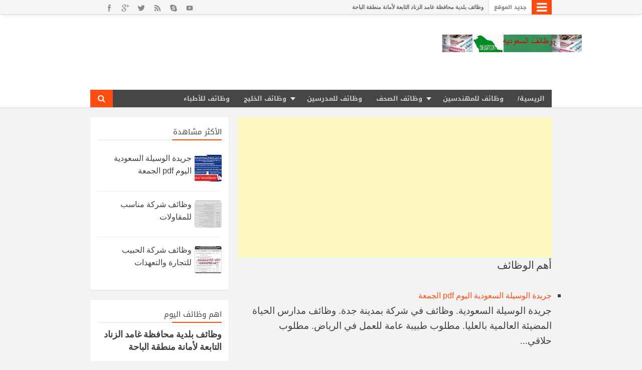

--- FILE ---
content_type: text/html; charset=UTF-8
request_url: https://saudijobs.uouo15.net/2017/04/
body_size: 34006
content:
<!DOCTYPE html>
<HTML dir='rtl'>
<head>
<link href='https://www.blogger.com/static/v1/widgets/649424882-widget_css_bundle_rtl.css' rel='stylesheet' type='text/css'/>
<!-- [ Meta Tag SEO ] -->
<meta charset='utf-8'/>
<meta content='width=device-width, initial-scale=1, maximum-scale=1' name='viewport'/>
<meta content='blogger' name='generator'/>
<meta content='text/html; charset=UTF-8' http-equiv='Content-Type'/>
<link href='http://www.blogger.com/openid-server.g' rel='openid.server'/>
<link href='https://saudijobs.uouo15.net/' rel='openid.delegate'/>
<link href='https://saudijobs.uouo15.net/2017/04/' rel='canonical'/>
<title>أبريل 2017 - وظائف السعوديه</title>
<meta content='noindex' name='robots'/>
<meta content='وظائف خاليه من الصحف السعودية الرياض الجزيرة عكاظ المدبنة الوطن الوسيلة' name='description'/>
<meta content='أبريل 2017, وظائف السعوديه' name='keywords'/>
<link href='https://saudijobs.uouo15.net/feeds/posts/default' rel='alternate' title='وظائف السعوديه - Atom' type='application/atom+xml'/>
<link href='https://saudijobs.uouo15.net/feeds/posts/default?alt=rss' rel='alternate' title='وظائف السعوديه - RSS' type='application/rss+xml'/>
<link href='http://www.blogger.com/feeds/7012987258802166754/posts/default' rel='alternate' title='وظائف السعوديه - Atom' type='application/atom+xml'/>
<link href='/favicon.ico' rel='icon' type='image/x-icon'/>
<link href='https://plus.google.com/xxxxx/posts' rel='publisher'/>
<link href='https://plus.google.com/xxxxx/about' rel='author'/>
<link href='https://plus.google.com/xxxxx' rel='me'/>
<meta content='جوجل' name='google-site-verification'/>
<meta content='xxxxx' name='msvalidate.01'/>
<meta content='ألكسا' name='alexaVerifyID'/>
<meta content='دولتك' name='geo.placename'/>
<meta content='xxxxx' name='Author'/>
<meta content='general' name='rating'/>
<meta content='id' name='geo.country'/>
<!-- [ Social Media meta tag ] -->
<meta content='وظائف السعوديه: أبريل 2017' property='og:title'/>
<meta content='website' property='og:type'/>
<meta content='https://saudijobs.uouo15.net/2017/04/' property='og:url'/>
<meta content='https://saudijobs.uouo15.net/favicon.ico' property='og:image'/>
<meta content='وظائف خاليه من الصحف السعودية الرياض الجزيرة عكاظ المدبنة الوطن الوسيلة' property='og:description'/>
<meta content='وظائف السعوديه' property='og:site_name'/>
<meta content='xxxxx' property='fb:app_id'/>
<meta content='xxxxx' property='fb:admins'/>
<meta content='en_US' property='og:locale'/>
<meta content='en_GB' property='og:locale:alternate'/>
<meta content='id_ID' property='og:locale:alternate'/>
<meta content='summary' name='twitter:card'/>
<meta content='وظائف السعوديه: أبريل 2017' name='twitter:title'/>
<meta content='xxxxx' name='twitter:site'/>
<meta content='xxxxx' name='twitter:creator'/>
<style id='page-skin-1' type='text/css'><!--
/*
Name             : May
Designer url     : www.ar1web.com
Created in       : 01/01/2016
*/
/* Reset */
html,body,div,span,applet,object,iframe,h1,h2,h3,h4,h5,h6,p,blockquote,pre,a,abbr,acronym,address,big,cite,code,del,dfn,em,font,ins,kbd,q,s,samp,small,strike,strong,sub,sup,tt,var,dl,dt,dd,ol,ul,li,fieldset,form,label,legend,table,caption,tbody,tfoot,thead,tr,th,td{border:0;font-size:100%;font-style:inherit;font-weight:inherit;margin:0;outline:0;padding:0;vertical-align:baseline}
html{font-size:81.25%;overflow-y:scroll;-webkit-text-size-adjust:100%;-ms-text-size-adjust:100%;}
body{background:#f3f3f3}
article,aside,details,figcaption,figure,footer,header,main,nav,section{display:block}
ol,ul{list-style:none}
table{border-collapse:separate;border-spacing:0}
caption,th,td{font-weight:normal;text-align:right}
blockquote:before,blockquote:after,q:before,q:after{content:""}
blockquote,q{quotes:"" ""}a:focus,a:hover,a:active{outline:0}a img{border:0}
/* Global */
body#layout ul{list-style-type:none;list-style:none}
body#layout ul li{list-style-type:none;list-style:none}
body#layout #headerbwrap {height:auto;}
body#layout #site-navigationhm {display:none;}
body#layout #footer-wrapper {display:none;}
body#layout #primaryhm{display:block;position:relative;float:right;width:69%}
body#layout #secondaryhm{display:block;position:relative;float:left;width:30%}
body#layout .header-left { float:left; padding:0; overflow:hidden; margin:15px 0; width:72.8%; max-width:728px; }
body#layout #header-top { float: right; }
.section,.widget{margin:0;padding:0}
body,button,input,select,textarea{color:#404040;word-wrap:break-word;font-size:19px;line-height:1.6}
/* Headings */
h1,h2,h3,h4,h5,h6{clear:both;font-family:"PT Sans Narrow",Georgia,serif;word-wrap:break-word;line-height:1.4}
h1{font-size:21px;font-size:1.6153rem;font-weight:normal;margin-bottom:0.75em}
h2{font-size:18px;font-size:1.3846rem;font-weight:normal;margin-bottom:0.85715em}
h3{font-size:16px;font-size:1.2307rem;font-weight:bold;margin-bottom:1.125em}
h4{font-size:15px;font-size:1.1538rem;font-weight:bold;margin-bottom:1em}
h5{word-wrap:break-word;font-size:15px;font-size:1.1538rem;font-weight:bold;margin-bottom:1em}
h6{word-wrap:break-word;font-size:13px;font-size:1rem;margin-bottom:1.1538em;text-transform:uppercase}
hr{background-color:#e6e6e6;border:0;height:1px;margin:1.1538461538em 0}
/* Text */
p,blockquote p:last-child{margin-bottom:1.5em}
p:last-child{margin-bottom:0}
ul,ol{margin:0 0 1.5em 1.1538461538em}
ul{list-style:square}
ol{list-style:decimal}
li > ul,li > ol{margin-bottom:0;margin-right:1.1538461538em}
dt{font-weight:bold}
dd{margin:0 1.1538461538em 1.5em 1.1538461538em}
b,strong{font-weight:bold}
dfn,cite,em,i{font-style:italic}
blockquote{background:#f8f8f8;border-right:4px solid #e6e6e6;margin:0 1.1538461538em;padding:10px}
address{margin:0 0 1.5em 0}
pre{background:#eee;font-family:"Courier 10 Pitch",Courier,monospace;word-wrap:break-word;line-height:1.4;margin-bottom:1.5em;overflow-x:scroll;padding:1.1538461538em;max-width:100%}
code,kbd,tt,var{font-family:"Courier 10 Pitch",Courier,monospace;word-wrap:break-word}
abbr,acronym{border-bottom:1px dotted #e6e6e6;cursor:help}
mark,ins{background-color:#fff9c0;text-decoration:none}
sup,sub{font-size:75%;height:0;line-height:0;position:relative;vertical-align:baseline}
sup{bottom:1ex}sub{top:.5ex}small{font-size:75%}big{font-size:125%}figure{margin:0}
table{border-bottom:1px solid #e6e6e6;margin:0 0 1.5em 0;width:100%}
th{font-weight:bold;padding:0.6em;text-transform:uppercase}
td{border-top:1px solid #e6e6e6;padding:0.6em}
img{height:auto;max-width:100%;}
button,input,select,textarea{color:#888;font-size:100%;margin:0;vertical-align:baseline;*vertical-align:middle;}
button,input{line-height:normal;}
button,html input[type="button"],input[type="reset"],input[type="submit"]{background-color:rgba(0,0,0,0.2);border:0;color:#fff;cursor:pointer;line-height:1;padding:0.962em 1.847em;-webkit-appearance:button}
button:hover,html input[type="button"]:hover,input[type="reset"]:hover,input[type="submit"]:hover{background-color:rgba(0,0,0,0.35);color:#fff}
button:focus,html input[type="button"]:focus,input[type="reset"]:focus,input[type="submit"]:focus,button:active,html input[type="button"]:active,input[type="reset"]:active,input[type="submit"]:active{background-color:#e6e6e6;color:#666}
input[type="checkbox"],input[type="radio"]{box-sizing:border-box;padding:0;}
input[type="search"]{-webkit-appearance:textfield;
-webkit-box-sizing:content-box;-moz-box-sizing:content-box;box-sizing:content-box}
input[type="search"]::-webkit-search-decoration{-webkit-appearance:none}
button::-moz-focus-inner,input::-moz-focus-inner{border:0;padding:0}
input[type="text"],input[type="email"],input[type="password"],input[type="search"],input[type="url"]{background-color:#f9f9f9;border:0;font-size:13px;font-size:1rem;padding:0.6em;-webkit-transition:0.2s ease-in;transition:0.2s ease-in}
.widget input[type="text"],.widget input[type="email"],.widget input[type="password"],.widget input[type="search"],.widget input[type="url"]{background-color:#efefef}
input[type="text"]:focus,input[type="email"]:focus,input[type="password"]:focus,input[type="search"]:focus,input[type="url"]:focus,textarea:focus{background-color:#e9e9e9;outline:none;-webkit-transition:0.2s ease-in;transition:0.2s ease-in}
textarea{background-color:#f9f9f9;border:0;font-size:13px;font-size:1rem;overflow:auto;padding:1.5625%;-webkit-transition:0.2s ease-in;transition:0.2s ease-in;vertical-align:top;width:96.875%}
a{color:#FF4D11;text-decoration:none;transition:all .4s}
a:visited{color:#FF4D11}
a:hover,a:focus,a:active{color:#F8A01B}
.screen-reader-texthm{clip:rect(1px,1px,1px,1px);position:absolute!important}
.screen-reader-texthm:hover,.screen-reader-texthm:active,.screen-reader-texthm:focus{background-color:#f1f1f1;border-radius:3px;box-shadow:0 0 2px 2px rgba(0,0,0,0.6);clip:auto!important;color:#21759b;display:block;font-size:14px;font-size:1.0769rem;font-weight:bold;height:auto;left:5px;line-height:normal;padding:15px 23px 14px;text-decoration:none;top:5px;width:auto;z-index:100000;}
*{box-sizing:border-box}
html {overflow-x: hidden;}
#ArchiveList select { width: 100%; padding: 15px; margin-bottom: 5px; border: 1px solid rgba(201, 201, 201, 0.52); font-size: 13px; font-family: tahoma; }

--></style>
<style type='text/css'>
@import url(//fonts.googleapis.com/earlyaccess/notosanskufiarabic.css);
/* Layout */
#navbar-iframe{height:0;visibility:hidden;display:none}.status-msg-wrap { display: none; }
#blog-pager { font-family: 'Noto Sans Kufi Arabic', sans-serif; }
.categories-links:before,.edit-linkhm a:before,.entry-metahm .authorhm a:before,.entry-metahm .datehm a:before,.entry-metahm .comments-linkhm a:before,.menu-togglehm:before,.tags-linkshm:before{display:inline-block;font-family:FontAwesome;word-wrap:break-word;font-size:14px;font-size:1.0769rem;font-weight:normal;line-height:1;vertical-align:text-bottom;-webkit-font-smoothing:antialiased}
.clear{clear:both}.entry-metahm:before,.entry-metahm:after,.grid-rowhm:before,.grid-rowhm:after,.main-navigationhm ul:before,.main-navigationhm ul:after,.site-mainhm:before,.site-mainhm:after,.testimonialshm:before,.testimonialshm:after,.testimonialshm .hentry:before,.testimonialshm .hentry:after,.clear:before,.clear:after,[class*="area"]:before,[class*="area"]:after,[class*="content"]:before,[class*="content"]:after,[class*="navigation"]:before,[class*="navigation"]:after,[class*="site"]:before,[class*="site"]:after{content:'';display:table}
.entry-metahm:after,.grid-rowhm:after,.main-navigationhm ul:after,.site-mainhm:after,.testimonialshm:after,.testimonialshm .hentry:after,.clear:after,[class*="area"]:after,[class*="content"]:after,[class*="navigation"]:after,[class*="site"]:after{clear:both}
.quickedit,#ContactForm1,#ContactForm1 br,#PopularPosts1 .item-snippet,.not-multi-authorhm .entry-metahm .authorhm,.widget_searchhm#blog-pager .home-link{display:none}
.CSS_LIGHTBOX {z-index:999999!important;width:100%;height:auto;}
.CSS_LIGHTBOX_BG_MASK_TRANSPARENT {background-color:#111!important;opacity:.85!important;}
.CSS_LIGHTBOX_SCALED_IMAGE_IMG {width:auto!important;max-width:100%;box-shadow:0 0 10px rgba(0,0,0,0.1);}
.CSS_LIGHTBOX_BTN_CLOSE {background: url('//4.bp.blogspot.com/-9vBNlzkjRGU/VUlVTtzbolI/AAAAAAAAG-c/xBqHPFfMkzE/s1600/delete.png') no-repeat!important;width:32px!important;height:32px!important;top:20px!important;opacity:0.7;transition:all .3s;}
.CSS_LIGHTBOX_BTN_CLOSE:hover{opacity:1;}
.CSS_LIGHTBOX_BTN_CLOSE_POS {left:20px!important;}
.CSS_LIGHTBOX_FILMSTRIP {background-color:#111!important;}
img,object,embed,iframe{border:none;vertical-align:middle;max-width:100%;}
.separator a{margin-right:0!important;margin-left:0!important}
.post img{max-width:100%;height:auto}.status-msg-body{font-family: 'Noto Sans Kufi Arabic', sans-serif;}
/* Main Wrapper */
.ar1web-wrapper{margin:0 auto;max-width:920px}
.site-contenthm{background-color:transparent}
.content-ar1web{float:right;margin:20px 0;padding:0;width:68%}
.sidebar-widget-ar1web{float:left;margin:20px 0;padding:0;width:30%}
/* Header Wrapper */
.header-left img { width: 100%;}
#Header1 img { position: relative; margin-top: -25px; }
.header-left {float: left; padding: 0; overflow: hidden; margin: -30px 0px; width: 72%; max-width: 728px;position: relative; left: 58px; }
#hmignwrap{background: #FFFFFF; text-align: right; padding: 65px 0; height: 150px;}
.site-brandinghm{max-width:1040px;height:auto;padding:0;margin:0 auto;}
#header-top{float:right;max-width:280px;width:28%}
.display-header-texthm .site-imagehm{margin-bottom:12px}
#header-wrap{width:100%;max-width:1000px;position:relative;margin:auto;}
.site-titlehm{font-family: 'Noto Sans Kufi Arabic', sans-serif;;line-height:1.1em;font-size:24px;text-transform:uppercase;color:#fff;margin:0 65px;padding:0 0 3px;font-weight:700}
.site-titlehm a{color:#404142;}
.site-titlehm a:hover{text-decoration:none;color:#FF4D11}
.site-descriptionhm{color: #ff4d11; margin: 0; padding: 3px 60px 0 0; font-family: 'Droid Arabic Naskh', serif; font-size: 16px;}


.top-ar1web{margin:auto;position:relative;height:29px;background: #f5f5f5; border-bottom: 1px solid #ddd; box-shadow: 0 4px 5px -3px rgba(0,0,0,0.1);}
.top-ar1web .ar1web-wrap{height: 29px; overflow: hidden; margin: 0 auto; width: 920px;}
#breakingnews{position: absolute;;display:inline-flex;margin:0 auto;line-height:29px;height:29px;overflow:hidden;font-size:13px;font-weight:700}
#breakingnews .tulisbreaking{display: block; padding: 0 10px; font-size: 11px; font-weight: 700; height: 29px; line-height: 29px; float: right; text-align: center; color: #6C7A89; background-color: #FFFFFF; border-left: 1px solid rgba(0, 0, 0, 0.12); font-family: 'Noto Sans Kufi Arabic', sans-serif; border-bottom: 1px solid #ddd;}
#breakingnews .tulisred{background-color:#FF4D11;color:#fff;display:block;padding:0 20px;font-weight:normal;height:29px;line-height:29px;float:right;text-align:center;text-transform:uppercase}
#recentpbreaking{float: left; margin: 0 0 0 10px; font-size: 11px; color: #666; padding-right: 10px; font-family: Droid Arabic Naskh; }
#recentpbreaking ul,#recentpbreaking li{list-style:none;margin:0;padding:0}
#recentpbreaking li a{color:#666}#recentpbreaking li a:hover{color:#444}
#social {float: left;font-family: 'Noto Sans Kufi Arabic', sans-serif; }
ul.ar1web-social li {float:left;list-style: none outside none;border:none;}
ul.ar1web-social li a{background-color:transparent;background-image:url('https://blogger.googleusercontent.com/img/b/R29vZ2xl/AVvXsEhodBcIFFF3PKhimnWWj-1qZ5Cg21bwIrKFVx_pnbw2c8EGUuNOE1ZU7kuVDav7o_eBEKm23pFev1flpBL5lly5n0Mqg2Px2JKt92uIcHuwGhYfAA2_8K30fSfY9xtAGJop2SlmllRiait-/s1600/spice-social-gadget-sprite.png');background-repeat:no-repeat;background-size:auto 96px;border:0 none;color:white;direction:ltr;display:block; height:32px;overflow:hidden;text-align:left;text-decoration:none;text-indent:-999em;transition:all 0.2s ease 0s;width:32px}
.ie7 ul.ar1web-social li a, .ie8 ul.ar1web-social li a{background-image:url('https://blogger.googleusercontent.com/img/b/R29vZ2xl/AVvXsEhodBcIFFF3PKhimnWWj-1qZ5Cg21bwIrKFVx_pnbw2c8EGUuNOE1ZU7kuVDav7o_eBEKm23pFev1flpBL5lly5n0Mqg2Px2JKt92uIcHuwGhYfAA2_8K30fSfY9xtAGJop2SlmllRiait-/s1600/spice-social-gadget-sprite.png' )}
ul.ar1web-social li.facebook a{ background-position:0 0}
ul.ar1web-social li.googleplus a{ background-position:-96px 0}
ul.ar1web-social li.rss a{ background-position:-192px 0}
ul.ar1web-social li.skype a{ background-position:-224px 0}
ul.ar1web-social li.twitter a{ background-position:-256px 0}
ul.ar1web-social li.youtube a{ background-position:-320px 0}
ul.ar1web-social li.facebook a:hover{ background-position:0 -32px}
ul.ar1web-social li.googleplus a:hover{ background-position:-96px -32px}
ul.ar1web-social li.rss a:hover{ background-position:-192px -32px}
ul.ar1web-social li.skype a:hover{ background-position:-224px -32px}
ul.ar1web-social li.twitter a:hover{ background-position:-256px -32px}
ul.ar1web-social li.youtube a:hover{ background-position:-320px -32px}

/* CSS Tooltip */
.ar1web-tooltip {position:relative;display:inline-block;}
.ar1web-tooltip:before, .ar1web-tooltip:after {position:absolute;opacity:0;z-index:1000000;-webkit-transition:0.3s ease;-moz-transition:0.3s ease;pointer-events:none;}
.ar1web-tooltip:hover:before, .ar1web-tooltip:hover:after {opacity:1;}
.ar1web-tooltip:before {content:'';position:absolute;background:transparent;border:6px solid transparent;position:absolute;}		
.ar1web-tooltip:after {content: attr(data-ar1web-tooltip);background: hsla(0,0%,20%,0.9);color: #fff;padding: 6px 8px;font-size: 11px;white-space: nowrap;
-webkit-backface-visibility: hidden;}
.ar1web-tooltip-bottom:before {top:30px;right:13px;margin:-14px 0 0 0;border-bottom-color:rgba(0,0,0,0.7);border-bottom-color:hsla(0,0%,20%,0.9);}
.ar1web-tooltip-bottom:after {top: 30px; right: -6px;margin:-2px 0 0 -10px;}
.ar1web-tooltip-bottom:hover:before {margin-top:-6px;}
.ar1web-tooltip-bottom:hover:after {margin-top:6px;}
.ar1web-tooltip-right:before {left:100%;bottom:46%;margin:0 0 -4px -8px;border-right-color:rgba(0,0,0,0.7);border-right-color:hsla(0,0%,20%,0.9);}		
.ar1web-tooltip-right:after {left:100%;bottom:50%;margin:0 0 -13px 4px;}
.ar1web-tooltip-right:hover:before {margin:0 0 -4px -0;}
.ar1web-tooltip-right:hover:after {margin:0 0 -13px 12px;}


/* CSS Side Menu */ 
.unstyled-list { padding: 0; } .unstyled-list li { list-style: none; margin: 0; padding: 0; } .nav-menu { position: absolute; right: 0; top: 0; min-width: 140px; opacity: 0; backface-visibility: hidden; transform: translate3d(0,20px,0); visibility: hidden; box-shadow: 0 3px 8px -3px rgba(0,0,0,0.2); transition: all .2s ease, visibility 0s linear;z-index: 99999; } .nav { position: absolute;z-index: 99999; } .nav.active .fa-bars { opacity: 0; } .nav.active .fa-times { opacity: 1; color: #fff; background: #4C5358} .nav.active .nav-menu { opacity: 1; transform: translate3d(0,50px,0); visibility: visible; transition-delay: 0s; } .menu-btn { display: block; color: #fff; background-color: rgba(0,0,0,0.2); transition: all .2s ease; text-align: center; position: relative; z-index: 1;font-family: 'Noto Sans Kufi Arabic', sans-serif; } .menu-btn .fa {position: absolute; top: 0; right: 0; font-size: 24px; width: 40px; vertical-align: middle; transition: opacity .1s linear; line-height: 1.2; height: 29px;} .menu-btn .fa-bars { opacity: 1; color: #fff; } .menu-btn .fa-times { opacity: 0; } .nav-item-link {display: block; font-size: 13px; color: #4C5358!important; padding: 15px; background-color: #fff; transition: all .2s ease; border-bottom: 1px solid #e9e9e9; font-family: Droid Arabic Naskh!important;} .nav-item:last-child .nav-item-link { border-bottom: none; } .nav-item .nav-item-link i.fa.fa-home,.nav-item .nav-item-link i.fa.fa-paper-plane,.nav-item .nav-item-link i.fa.fa-list-alt,.nav-item .nav-item-link i.fa.fa-coffee { margin-right: 10px; } .nav-item-link:hover { background-color: #fcfcfc; } a.nav-item-link:hover { color: #FF4D11!important; } .unstyled-list:before { bottom: 100%; right: 10%; border: solid transparent; content: ''; height: 0; width: 0; position: absolute; pointer-events: none; border-color: rgba(255,255,255,0); border-bottom-color: #FF4D11; border-width: 8px; margin-left: -8px; } .nav-item:first-child .nav-item-link { border-top: 3px solid #FF4D11; } a.nav-item-link { text-decoration: none; font-family: inherit; }

/* CSS Fixed Search Button */
#menu li.searchbutton {background: #FF4D11; margin: 0; padding: 1.4px 15px; display: inline-block; line-height: 2; cursor: pointer; z-index: 93; float: left; transition: all 600ms cubic-bezier(0.23,1,0.32,1);}
#menu li.searchbutton.active {background:transparent;}
#menu li.searchbutton:after {content:"\f002";font-family:FontAwesome;font-style:normal;font-weight:normal;text-decoration:none;position:relative;font-size:16px;color:#FFF;}
#search {z-index:99999!important;position:fixed;top:0;right:0;left:0;bottom:0;background:rgba(0,0,0,0.9);opacity:0;
visibility:hidden;transform:scale(1.2);transition:all 600ms cubic-bezier(0.23,1,0.32,1);}
#search.active {opacity:1;visibility:visible;transform:scale(1);z-index:100;margin:0;}
#search .input {position:absolute;top:0;right:0;left:0;bottom:0;width:95%;height:100px;
margin:auto;max-width:1100px;}
#search .input .search {float:right;width:calc(100% - 100px);height:100px;padding:0;
margin:0;border:0;outline:0;background:transparent;font-family: 'Noto Sans Kufi Arabic', sans-serif;font-size:60px;color:#eee;font-weight:700;line-height:100px;text-indent:50px;transition:all .3s ease-out;}
#search .input .submit {cursor:pointer;float:right;width:100px;height:100px;padding:0;margin:0;
border:0;outline:0;background:transparent;font-size:60px;color:rgba(255,255,255,0.5);text-align:center;line-height:100px;transition:all .3s ease-out;}
#search .input .search:focus,#search .input .submit:hover {color:#eee;}
#search #close {cursor:pointer;position:absolute;top:30px;right:30px;width:50px;height:50px;
padding:0;margin:0;border:0;outline:0;background:transparent;font-size:30px;color:rgba(255,255,255,0.5);text-align:center;line-height:50px;}

#menu-wrapper{max-width: 100%; position: relative; background: #fff; box-shadow: 0 1px 2px rgba(0,0,0,0.1);}
#menu{background:#464646;color:#eee;height:35px;max-width: 920.9px; margin: 0 auto;}
#menu ul,#menu li{margin:0;padding:0;list-style:none}
#menu ul{height:35px}
#menu li{float:right;display:inline;position:relative;font:bold 13px Noto Sans Kufi Arabic,sans-serif;}
#menu li a{color:#ccc}
#menu a{display:block;line-height:35px;padding:0 14px;text-decoration:none;color:#333;}
#menu li:hover > a,#menu li a:hover{color:#fff}
#menu input{display:none;margin:0 0;padding:0 0;width:80px;height:35px;opacity:0;cursor:pointer}
#menu label{font:bold 30px Noto Sans Kufi Arabic,sans-serif;display:none;width:35px;height:36px;line-height:36px;text-align:center}
#menu label span{font-size:13px;position:absolute;right:35px}
#menu ul.menus{height:auto;overflow:hidden;width:180px;background:#fff;position:absolute;z-index:99;display:none;border:1px solid #ccc;border-top:none;color:#333}
#menu ul.menus a{color:#333}
#menu ul.menus li{display:block;width:100%;font:12px Noto Sans Kufi Arabic,sans-serif;text-transform:none;}
#menu li:hover ul.menus{display:block}
#menu a.prett,#menu a.trigger2{padding:0 27px 0 14px}
#menu li:hover > a.prett,#menu a.prett:hover{background:#fff;color:#333}
#menu a.prett::after{content:"";width:0;height:0;border-width:6px 5px;border-style:solid;border-color:#eee transparent transparent transparent;position:absolute;top:15px;right:9px}
#menu ul.menus a:hover{background:#BABABA;}
#menu a.trigger2::after{content:"";width:0;height:0;border-width:5px 6px;border-style:solid;border-color:transparent transparent transparent #eee ;position:absolute;top:13px;right:9px}


@media screen and (max-width: 768px){
.stylebox1,#breakingnews .tulisbreaking,a.read-more,#social {display:none!important}
#search .input .search{font-size: 100%;} #menu li.searchbutton{float: none!important;display: flex!important;}
.site-descriptionhm{padding: 0 0;} #hmignwrap{padding: 35px 0;} .header-left img { margin: 20px 0; }
#sidebar-wrapper,.sidebar1-wrapper,.sidebar2-wrapper,.sidebar3-wrapper{width:100%;text-align:center;margin:0 auto}
.nav-menu {margin: 25px 0;}
.related-post ul { margin: 0 20px!important; font-family: tahoma!important; }
#menu{position:relative}
#menu ul{background:#838383;position:absolute;top:100%;left:0;right:0;z-index:3;height:auto;display:none;}
#menu ul.menus{width:100%;position:static;border:none}
#menu li{display:block;float:none;width:auto;text-align:right}
#menu li a{color:#fff}
#menu li a:hover{color:#333}
#menu li:hover{background:#BABABA;color:#333;}
#menu li:hover > a.prett,#menu a.prett:hover{background:#BABABA;color:#333;}
#menu ul.menus a{background:#BABABA;}
#menu ul.menus a:hover{background:#fff;}
#menu input,#menu label{position:absolute;top:0;right:0;display:block}
#menu input{z-index:4}
#menu input:checked + label{color:white}
#menu input:checked ~ ul{display:block}
}

/* Post Wrapper */
.hentry{position:relative;background:#fff;margin:0 0 20px 0;box-shadow: 0 1px 2px rgba(0,0,0,.1);;padding: 10px;}
.entry-header{background-color:#fff;padding:1.3334em 1.3334em 0 1.3334em}
.entry-title{color:#404040;font-weight:normal;font-size:140%;line-height:1.2em;}
.entry-title a,.headertitle{color:#FF4D11}
.entry-title a:hover{color:#FF4D11;text-decoration:underline}
.entry-metahm{color:#aaa;font-size:11px;font-size:0.8461rem}
footer.entry-metahm{padding:1.3334em 1.3334em 1em 1.3334em}
.single footer.entry-metahm{border-top:1px solid #eee}
.entry-metahm span{display:inline-block}
.entry-metahm a{color:#aaa;text-transform:uppercase}
.entry-metahm a:hover{color:#666}
.entry-metahm .datehm{margin-left:1em}
.post-info {background:transparent;margin-top:5px;margin-bottom:5px;color:#fff;font-size:12px;text-align:right;padding:0;box-shadow:none;font-family: tahoma,sans-serif}
.post-info a {display:inline;background:transparent;color:#333;padding:4px 6px 4px 6px;transition:all .3s ease-out;}
.post-info a:hover {color:#3695DB;}
.author-info, .time-info, .comment-info, .label-info, .review-info {
margin-left:8px!important;display:inline;color:#FF4D11;}
.timestamp-link abbr {border-bottom:none;}
.entry-metahm .datehm a:before{content:"\f303";margin-left:3px;position:relative;top:1px}
.entry-metahm .authorhm{margin-left:1em}
.entry-metahm .authorhm a:before{content:"\f304";position:relative}
.entry-metahm .comments-linkhm{float:left;margin-right:1em}
.entry-metahm .comments-linkhm a:before{content:"\f300";margin-left:2px;position:relative;top:-1px}
.edit-linkhm{float:left;margin-right:1em}
.edit-linkhm a:before{content:"\f411";margin-left:2px;position:relative}
.categories-links,.tags-linkshm{margin-left:1em}
.categories-links:before{content:"\f301";margin-left:2px;position:relative;top:-1px}
.tags-linkshm:before{content:"\f302";margin-left:2px;position:relative;top:-1px}
.entry-content-bothm{padding:0}
.breadcrumbs{padding:20px 30px;background:#fff;color:#999;margin-bottom:20px;font-family: 'Noto Sans Kufi Arabic', sans-serif; font-size: 13px;;overflow:hidden;text-overflow:ellipsis;    box-shadow: 0 1px 2px rgba(0,0,0,.1);}
.breadcrumbs a,.post-info a {color:#504E4D;}
.breadcrumbs a:hover,.post-info a:hover {color:#FF4D11;}
.post-iconshm{margin:5px 0 0 0;padding:0}
.post-locationhm{margin:5px 0;padding:0}
.hmsharethisbutt{overflow:hidden;padding:15px 0 5px;margin:0}
.hmsharethisbutt ul{list-style:none;list-style-type:none;margin:0;padding:0}
.hmsharethisbutt ul li{float:right;margin:0;padding:0}
.hmsharethisbutt ul li a{padding:0 10px;display:inline-block}
.separator a[style="margin-right:1em;margin-left:1em;"]{margin-right:auto!important;margin-left:auto!important}
.separator a[style="clear:right;float:right;margin-bottom:1em;margin-left:1em;"]{clear:none!important;float:none!important;margin-bottom:0!important;margin-left:0!important}
.separator a[style="clear:right;float:right;margin-bottom:1em;margin-left:1em;"] img{float:right!important;margin:0 10px 10px 0}
.separator a[style="clear:left;float:left;margin-bottom:1em;margin-right:1em;"]{clear:none!important;float:none!important;margin-bottom:0!important;margin-right:0!important}
.separator a[style="clear:left;float:left;margin-bottom:1em;margin-right:1em;"] img{float:left!important;margin:0 0 10px 10px}
h2.date-header{margin:10px 0;display:none}
.main .widget{margin:0 0 5px;padding:0 0 2px}
.main .Blog{border-bottom-width:0}
.PopularPosts .widget-content ul li:first-child{border:0}
#PopularPosts1 .item-thumbnail,#PopularPosts1 .item-thumbnail img{border-radius:4px;padding:0;margin:0}
#PopularPosts1 .item-thumbnail{max-width:60px;margin:5px 10px 5px 0;margin: 5px 0 5px 0; padding-left: 6px;    float: right;}
.PopularPosts .item-title{font-size:84%;font-family:'Droid Arabic Naskh',sans-serif;}
.reaction-buttons table{border:none;margin-bottom:5px}
.reaction-buttons table,.reaction-buttons td{border:none!important}
.hmthumbimg{float:right;margin:0 10px 5px 0;padding:4px;background:none;width:200px;height:auto;border-radius:5px!important}
.with-featured-imagehm .hentry{margin-right:528px;width:435px}
.with-featured-imagehm .hentry .entry-content{padding:0.5334em 1.3334em 1.3334em 1.3334em}

/* Sidebar Wrapper */
.widget-ar1web .widget{margin:0 0 20px 0;overflow:hidden}
.widget-ar1web .widget h2,.widget-ar1web .widget h3{word-wrap:break-word;margin-bottom:1rem}
.widget-ar1web .widget ul,.widget-ar1web .widget ol{list-style:none;margin:0}
.widget-ar1web .widget li > ul,.widget-ar1web .widget li > ol{margin-right:24px}
.widget-ar1web .widget ul ul{margin-top:12px}
.widget-ar1web .widget ul ul > li:last-child{padding-bottom:0}
.widget-ar1web .widget a{text-decoration:none}
.widget-ar1web .widget a:hover{color:#FF4D11}
.widget select{max-width:100%}


.ar1web-pages{clear:both;margin:0;text-align:center;font-weight:400;color:#999!important;text-transform:uppercase}.ar1web-pages a,.ar1web-pages span{padding:5px 15px;margin-right:3px;display:inline-block;color:#999!important;background-color:#fff;line-height:1.6em;font-family: 'Noto Sans Kufi Arabic', sans-serif;}.ar1web-pages .current,.ar1web-pages .pages{color:#333!important;background-color:#fff}.ar1web-pages a:hover{color:#fff!important;background-color:#FF4D11}.ar1web-pages .pages{margin:0 -1px 0 0}.feed-links{clear:both;line-height:2.5em}
.BlogArchive #ArchiveList ul.posts li{margin:0;font-size:90%}
.sidebar-widget-ar1web .widget{background-color:#fff;color:#404040;padding: 14px;    box-shadow: 0 1px 2px rgba(0,0,0,.1);}
.front-widget-ar1web .widget-title{color:#404040;font-weight:700}
.sidebar-widget-ar1web .widget h2{color: #444; margin-bottom: 10px; border-bottom: 2px solid #ecf0f1; position: relative; text-align: right; background: transparent; font-family: 'Noto Sans Kufi Arabic', sans-serif; font-size: 15px; line-height: 2;}
.sidebar-widget-ar1web .widget h2:before { content: ''; position: absolute; bottom: -2px; left: 0; right: 0; background: #FF4D11; width: 40%; height: 2px; }
.front-widget-ar1web .widget ul > li,.front-widget-ar1web .widget ol > li,.sidebar-widget-ar1web .widget ul > li,.sidebar-widget-ar1web .widget ol > li{border-top:1px solid #eee}
.front-widget-ar1web .widget a,.sidebar-widget-ar1web .widget a{color:#404040}

/* CSS label */
.widget-content.cloud-label-widget-content {display:inline-block;width:100%;}
.widget-content.list-label-widget-content {padding:0;}
.widget-content.cloud-label-widget-content {display:inline-block;}
.label-size-1,.label-size-2,.label-size-3,.label-size-4,.label-size-5 {font-size:100%;opacity:1}
.cloud-label-widget-content{text-align:right;}
.label-count {white-space:nowrap;display:inline-block;}
.Label ul {list-style:none !important;margin:15px 0 0;padding:0;width:100%}
.Label li{position:relative;background:#f5f5f5;color:#444;padding:0;margin:0;text-align:right;max-width:100%;font-size:88%;transition:all .3s ease-out;border:none !important;font-family: 'Noto Sans Kufi Arabic', sans-serif;}
.Label li:nth-child(even) {background-color:#fff;}
.Label li:hover {background:#fff;color:#cf4d35;}
.Label li:before {content:"";position:absolute;width:0;height:100%;background:#FF4D11;transition:all .2s ease-in-out;}
.Label li:hover:before {width:100%;}
.Label li a{border-left: 5px solid #FF4D11; display: block; position: relative; line-height: 32px !important; color: #787878!important; transition: all .3s ease-out; font-weight: normal !important;    padding-right: 5px;}
.Label li a:hover {color:#fff !important}
.Label li span{float:left;height:42px;line-height:42px !important;width:42px;text-align:center;display:inline-block;background:#3b7dc1;color:#FFF;position:absolute;top:0;left:0;z-index:2}
.Label li:nth-child(even) > span {background:#FF4D11}
.label-size{position:relative;display:block;float:right;margin:0 4px 4px 0;font-size:13px;transition:all 0.3s;}
.label-size a{background:#fff;background-image:linear-gradient(to bottom,rgba(255,255,255,1)0,rgba(250,250,250,1)70%,rgba(246,246,246,1)99%,rgba(246,246,246,1)100%);display:inline-block;color:#444;padding:5px 8px;font-weight:normal !important;border:1px solid #e3e3e3;background-repeat:repeat-y;background-size:100% 90px;background-position:0 -30px;transition:all .3s;font-family: 'Noto Sans Kufi Arabic', sans-serif;}
.label-count{opacity:0;visibility:hidden;font-size:85%;display:inline-block;position:absolute;top:-10px;left:-10px;background:#4fafe9;color:#fff;white-space:nowrap;padding:0;width:22px;height:22px;line-height:22px;border-radius:100%;text-align:center;z-index:1;transition:all .3s}
.label-size:hover .label-count{opacity:1;visibility:visible;top:-5px}
.label-size a:hover{color:#444;background-image:linear-gradient(to bottom,rgba(255,255,255,1)0,rgba(250,250,250,1)18%,rgba(255,255,255,1)99%,rgba(255,255,255,1)100%);background-position:0 0}

/* stylebox */
i.fa.fa-chevron-left { padding-right: 10px; }
.stylebox .widget-content,.stylebox1{background:#fff;box-shadow:0 1px 2px rgba(0,0,0,.1)}.stylebox{float:right;width:32%;margin:0}.stylebox .widget{padding:0 20px 15px 0}.stylebox .widget-content{padding:0}.stylebox ul{list-style-type:none;margin:0;padding:0}.stylebox1{float:right;width:100%;margin: 20px 0;}.stylebox1 .widget{padding:0 0 10px}.stylebox1 .widget-content{padding:10px}.stylebox1 ul{list-style-type:none;margin:0;padding:0}
.recent-post-title h2,.special-heading h2{color:#FF4D11;text-align:right;font-size:18px}#text-title{margin-left:-10px}.recent-post-title{margin:0;padding:0;position:relative}.recent-post-title h2{margin:0;text-transform:uppercase;padding:10px 10px 0 0}.special-heading h2{max-width:240px;margin:20px 0 0;padding:15px 0 5px}.recent-post-title h2 a{color:#FF4D11;padding:0;font-family: 'Noto Sans Kufi Arabic', sans-serif; font-size: 14px;}span.mdcinfo_more { display: none!important; }
ul.mdc-thumbs .mdcthumb,ul.mdc-thumbs1 .mdcthumb{background:#fbfbfb;position:relative;overflow:hidden}span.mdcinfo,span.rp_summary{padding-left:10px;display:block}ul.mdc-thumbs{margin:0}ul.mdc-thumbs li{font-size:12px;min-height:68px;margin:0 0 8px;padding:0 0 8px}ul.mdc-thumbs .mdcthumb{width:100%;height:50px;padding-bottom:50%}ul.mdc-thumbs .mdcthumb img{height:190px;width:100%;transition:transform 1.6s;transform:scale(1)}ul.mdc-thumbs .mdcthumb img:hover{transform:scale(1.02)}ul.mdc-thumbs1{margin:0 0 0 0;width: 49%; float: right;}ul.mdc-thumbs1 li{font-size:12px;min-height:68px;margin:0 0 8px;padding:0 0 8px}ul.mdc-thumbs1 .mdcthumb{margin:3px 0 10px;width:100%;height:62px;padding-bottom:46%}ul.mdc-thumbs1 .mdcthumb img{height:190px;width:100%;transition:transform 1.6s;transform:scale(1)}ul.mdc-thumbs1 .mdcthumb img:hover{transform:scale(1.02)}ul.mdc-thumbs2{font-size:13px;padding:10px}ul.mdc-thumbs2 li{min-height:90px;font-size:11px;margin:0;padding:0}span.mdctitle,span.mdctitle2{font-size:14px}ul.mdc-thumbs2 .mdcthumb2{background: #fbfbfb; float: right; margin: 3px 0 0 0; height: 70px; width: 100px; position: relative; left: 5px;}ul.mdc-thumbs2 .mdcthumb2 img{height:70px;width:100px}span.mdctitle{display:block;padding:10px;margin:0 0 5px;line-height:1em;font-style:normal;font-weight:600;color:#434c51}span.mdctitle a{color:#383737}span.rp_summary{margin:6px 0 0;padding-right:15px;color:#333;font: 11px/1.6em tahoma;font-weight:400}span.mdcinfo{background:0 0;font-size:11px;color:#FF4D11;margin-top:-5px}span.mdcinfo a{color:#FF4D11!important;display:none}span.mdcinfo_comment,span.mdcinfo_date,span.mdcinfo_more{display:inline-block;margin-right:5px}
span.mdcinfo_date:before,span.rp_meta_date:before{content:"\f017";font-family:FontAwesome;font-style:normal;font-weight:normal;text-decoration:inherit;padding-right:4px}
span.mdcinfo_comment:before{content:"\f086";font-family:FontAwesome;font-style:normal;font-weight:normal;text-decoration:inherit;padding-left:4px}
span.mdcinfo_more:after{content:"إقرأ المزيد";font-family:FontAwesome;}
ul.mdc-thumbs li a:hover,ul.mdc-thumbs2 li a:hover{color:#a7a7a7}ul.mdc-thumbs22{font-size:13px;width:47.5%;float:right}ul.mdc-thumbs22 li{min-height:70px;font-size:11px;margin:0 0 5px;padding:0 0 5px}ul.mdc-thumbs22 .mdcthumb2{background:#fbfbfb;float:left;margin:3px 8px 0 0;height:70px;width:100px}ul.mdc-thumbs22 .mdcthumb2 img{height:70px;width:100px}span.mdctitle{display: block; margin: 0 10px 5px; line-height: 1em; font-family: 'Noto Sans Kufi Arabic', sans-serif;}span.mdctitle2{font-size: 12px; line-height: 1.5;}span.mdcinfo{background: 0 0; display: inline-block; font-size: 11px; color: #FF4D11; margin-top: 0; font-family: tahoma,sans-serif;}span.mdcinfo_comment,span.mdcinfo_date,span.mdcinfo_more{display:inline-block;margin-right:8px}
span.mdcinfo_date:before{content:"\f017";font-family:FontAwesome;font-style:normal;font-weight:normal;text-decoration:inherit;padding-right:4px}
span.mdcinfo_comment:before{content:"\f086";font-family:FontAwesome;font-style:normal;font-weight:normal;text-decoration:inherit;padding-right:4px}
ul.mdc-thumbs22 li a:hover,ul.mdc-thumbs li a:hover{color:#777}
ul.rp_thumbs span.rp_summary{color:#fff;font-size:13px}ul.rp_thumbs li{font-size:12px;min-height:68px;margin:0 0 8px;padding:0 0 8px}ul.rp_thumbs .rp_thumb{position:relative;width:100%;height:0;padding-bottom:46%;overflow:hidden}ul.rp_thumbs .rp_thumb img{height:auto;width:100%;transition:transform 1.6s;transform:scale(1)}ul.rp_thumbs .rp_thumb:hover img{transform:scale(1.02)}#bottombar ul.rp_thumbs li:before,.sidebar ul.rp_thumbs li:before,ul.rp_thumbs2{display:none}span.rp_title{font-size: 20px; display: block; margin: 0 10px 5px; font-family: 'Noto Sans Kufi Arabic', sans-serif;}span.rp_title a{font-size:25px;color:#fff}span.rp_meta{display:none}ul.rp_thumbs li a:hover{color:#eee}.stylebox2{float:right;width:100%}.stylebox2 .widget { padding: 0 0 20px 0; }.stylebox2 .widget-content{padding:0;background:#ff4d11;box-shadow:0 1px 2px rgba(0,0,0,.1)}.stylebox2 ul{list-style-type:none;margin:0;padding:0}.stylebox2 .recent-post-title {display: none; }
#index { float: left; }span.index { float: left; padding-left: 10px; }a.url { display: none!important; }
span.mdcinfo a {color: #FF4D11!important;display: inline-block;}


/* Comments */
.comments .avatar-image-container { float: right; max-height: 46px; overflow: hidden; vertical-align: middle; border: 1px solid #DDD; background: url(https://blogger.googleusercontent.com/img/b/R29vZ2xl/AVvXsEgQMrJiuhj3lWPN0YsBqMXuUSt1UVnCaLGGobtA8NLwdosssYtbAxPoAiLt1MZxDJxI3_3I2tk968TynPvYa2MeCa6u6m4XjtE-sBh3F36IioSsjjQGecOqg4GYMV70ePxdt7-d4An-wfI/s1600/anonymous.jpg) center no-repeat; margin: 0; padding: 3px; width: 44px; }
.comments .comment-block { margin-right: 48px; position: relative; background: #fcfcfc; border: 1px solid #E4E4E4; overflow: hidden; padding: 16px; }
.comments{padding:0 15px;    background: #fff;    box-shadow: 0 1px 2px rgba(0,0,0,.1);}
.comment-header { margin-bottom: 5px; border: thin solid #E6E6E6; background-color: #F4F4F4; padding: 5px; text-align: right; }
.comment-content { clear: both; border: thin solid #E6E6E6; background-color: #fff; font-size: 13px; color: #333; word-wrap: break-word; padding: 5px; font-family: tahoma;}.comments .blog-author a { color: #6C7A89; font-family: 'Noto Sans Kufi Arabic', sans-serif; }
.comments-content .datetime { margin-right: 6px; float: left; font-size: 10px; text-decoration: none; }
.comments .datetime a {color: #999; font-family: tahoma; line-height: 2; font-size: 12px;}
.comments .comment .comment-actions a { padding-right: 5px; padding-top: 5px; display: inline-block; border: 1px solid #C4C4C4; border-top-color: #E4E4E4; border-left-color: #E4E4E4; color: #424242!important; text-align: center; text-decoration: none; border-radius: 2px; background: 0; font: 11px/18px tahoma; margin: 0 5px; padding: 1px 6px; }.comments .thread-toggle { padding-right: 5px; padding-top: 5px; display: inline-block; border: 1px solid #C4C4C4; border-top-color: #E4E4E4; border-left-color: #E4E4E4; text-align: center; text-decoration: none; border-radius: 2px; background: 0; font: 11px/18px tahoma; padding: 1px 6px; }
.comments .continue a { display: inline-block; text-align: center; text-decoration: none; border-radius: 2px; color: #fff; font: 13px/13px tahoma; padding: 5px 10px; background: #FF4D11; margin: 0 0; }#comments h4 { color: #444; text-align: center; font-family: 'Noto Sans Kufi Arabic', sans-serif; font-size: 14px; font-weight: 700; text-transform: uppercase; position: relative; padding: 15px 0; }#comments h4:after { content: ""; position: absolute; width: 4px; height: 4px; background: #FF4D11; border-radius: 50%; bottom: 0; right: 52%; box-shadow: 1em 0 0 0 #FF4D11,2em 0 0 0 #FF4D11; }


/* Footer Wrapper */
.footer-widgetshm{float:right;width:290px}
.firsthm.footer-widgetshm,.secondhm.footer-widgetshm{margin-left:34px}
.footer-wrapper{background-color:#e4e4e4;padding:24px 34px 0 34px}
.site-infohm{background-color:#FF4D11;color:#fff;font-weight:normal;font-size:14px;padding:15px;text-align:center;font-family: 'Noto Sans Kufi Arabic', sans-serif;}
.site-infohm a{color:#fff;font-weight:700;}.site-infohm a:hover{text-decoration:underline}

/* Back To Top */
#back-to-top{background: #FF4D11; color: #fff; padding: 6px 10px 8px 10px; font-size: 20px;}
#back-to-top:hover{background:#464646;}
.back-to-top{position:fixed;bottom:15px;right:20px;z-index:999;-webkit-transform:translateZ(0);transform:translateZ(0)}
.back-to-top i{line-height:normal;font-family:Fontawesome}

/* Front Page */
.front-page-content-area.content-ar1web{float:none;margin:0;width:100%}
.front-widget-ar1web{margin-bottom:34px;padding:0 24px}
.front-widgets{float:right;width:452px}
.firsthm.front-widgets{margin-left:35px}
.front-widgets .widget{margin-bottom:0}
.content-ar1web.full-widthhm{float:none;margin-left:24px;width:auto}
.child-pageshm .grid-rowhm{margin:0 0 24px -24px}
.child-ar1webpage{float:right;margin:0 0 0 24px;width:297px}
.child-ar1webpage .entry-thumbnail img{display:block}

/* Media */
@media screen and (min-width:1200px){html{font-size:93.75%}.display-header-texthm .site-imagehm{margin-bottom:17px}.front-page-content-area .without-featured-image{padding:34px 34px 0 34px}.front-page-content-area .with-featured-imagehm .hentry{margin-right:560px;width:546px}.front-widget-ar1web{margin-bottom:24px;padding:0 34px}.firsthm.front-widgets{margin-left:55px}.front-widgets{width:508px}.front-testimonials{padding-right:34px;padding-left:34px}.content-area.full-widthhm{margin-left:34px}.child-pageshm .grid-rowhm{margin-bottom:35px;margin-right:-35px}.child-ar1webpage{width:334px;margin-right:35px}.footer-widgetshm{width:320px}.firsthm.footer-widgetshm,.secondhm.footer-widgetshm{margin-left:55px}.site-brandinghm a + .site-titlehm{margin-top:17px}}

@media screen and (max-width:1024px){.ar1web-wrapper{padding:0 20px}#menu,.top-ar1web .ar1web-wrap{margin:0 auto;width: auto;} #menu ul{width:100%;}.site-brandinghm,.site-navigationhm{padding-right:2.98245614%;padding-left:2.98245614%}.content-ar1web{width:67%}.front-page-content-area .with-featured-imagehm .hentry{margin-right:53.49544073%;width:44.07294833%}.front-widgets{width:47.3880597%}.firsthm.front-widgets{margin-left:5.13059701%}.testimonial-thumbnail{padding:3.93700787%;width:24.40944882%}.testimonial .entry-content{width:63.77952756%}.content-ar1web.full-widthhm{margin-left:2.98245614%}.child-pageshm .grid-rowhm{margin-right:-2.55591054%}.child-ar1webpage{margin-right:2.49221184%;width:30.8411215%}.footer-widgetshm{width:29.850746268656714%%}.firsthm.footer-widgetshm,.secondhm.footer-widgetshm{margin-left:5.1305970149253734%}}

@media screen and (max-width:920px){.content-ar1web,.sidebar-widget-ar1web {width:100%;}#header-top{float:none;max-width:100%;width:100%;text-align:center}}

@media screen and (max-width:767px){.hentry{margin-bottom:24px}.front-page-content-area .with-featured-imagehm .hentry{margin-right:2.98245614%;margin-left:2.98245614%;width:94.03508772%}.hero-content-overlayer{height:100%;overflow:auto;position:static;top:auto}.front-widgets{margin-bottom:15px;margin-left:0;width:100%}.footer-widgetshm{width:100%}.firsthm.footer-widgetshm,.secondhm.footer-widgetshm{margin-left:0}.tinynav1 {display:block;}.header-left{margin:0 0}}

@media screen and (max-width:600px){.site-brandinghm{text-align:center}.child-pageshm .grid-rowhm{margin-bottom:0;margin-right:0}.child-ar1webpage{float:none;margin:0 auto 24px auto;max-width:334px;width:auto}.site-logohm{margin:0 auto 12px}.header-left{margin:0 0}

@media screen and (max-width:362px){.site-logohm{max-width:100%}.entry-content{padding:15px}.header-left{margin:0 0}
@media screen and (min-width:1200px){.with-featured-imagehm .hentry{margin-right:560px;width:546px}}
@media screen and (max-width:1010px){.with-featured-imagehm .hentry{margin-right:53.49544073%;width:44.07294833%}}
@media screen and (max-width:767px){.with-featured-imagehm .hentry{margin-right:2.98245614%;margin-left:2.98245614%;width:94.03508772%}}



@media screen and (max-width: 320px){
#menures{width:100%;}.footer{float:left;width:90%;margin:10px}
.comments .comments-content .datetime{display:block;float:none}
.comments .comments-content .comment-header{height:70px}
#header-wrap{padding:0}body{padding:0}}
</style>
<style type='text/css'>
.entry-title{clear:none;font-weight:700;font-size:105%;padding: 10px 0;font-family:'Noto Sans Kufi Arabic', sans-serif}#blog-pager{display: none;}
.post-thumbnail{overflow:hidden;background:#FFFFFF;position:relative;height:auto;margin:0 0 0 auto;padding:0;z-index:1;float:right;    left: 4px;}
.post-thumbnail img{width:100%;height:auto;min-width:230px;min-height:160px;padding:0;margin:0;transition:transform 1.6s;transform:scale(1);-o-transition:all 1s;-moz-transition:all 1s;-webkit-transition:all 1s}
.post-thumbnail:hover img{transform:scale(1.02);opacity:.9;-o-transition:all 1s;-moz-transition:all 1s;-webkit-transition:all 1s}
.invert-shade{visibility:hidden;opacity:0;background-color:#FF4D11;color:#FFF;text-align:center;position:absolute;top:0;right:0;bottom:0;left:0;z-index:2;transition:all .3s ease-in-out 0s;    width: 100%;}.post-thumbnail:hover .invert-shade{visibility:visible;opacity:.9;-o-transition:all 1s;-moz-transition:all 1s;-webkit-transition:all 1s}
.shade-icon{font-size: 28px; color: #FFFFFF; font-style: normal; font-family: 'FontAwesome'; font-weight: normal; padding: 10px; position: absolute; top: 55px; left: 0; transition: all 0.3s; bottom: -200px; right: 0;}
.shade-icon:hover{background:;color:#fff;}
.shade-icon:before{content:"\f0f6"}
.snippets{margin:0 0 0 0;padding: 0 0;font:12px/1.8em tahoma}

/* CSS Label Info */
.post .label-info{margin:0;padding:0;display:inline-block;position:absolute;right:0;top:0;z-index:2}
.label-info a{background:transparent;color:#fff;position:relative;font-size:12px;display:block;padding:4px 8px;line-height:normal;margin:0;transition:all .3s;font-family: 'Noto Sans Kufi Arabic', sans-serif;}
.label-info a:hover{color:#eee;}
.label-info a:nth-child(n+2),.home-link {display:none;}

/* CSS Read More */
a.read-more {position: absolute; display: inline-block; bottom: 10px; background-color: rgb(255, 77, 17); color: #fff; padding: 5px 10px 4px; font-family: 'Noto Sans Kufi Arabic', sans-serif; font-size: 10px; transition: all .3s ease-out}
a.read-more:hover,a.read-more:active {background-color:#888;color:#fff;}
a.read-more:after {content:'\f0d9';font-family:Fontawesome;font-weight:normal;text-align:center;margin-right:5px;display:inline-block;transition:.3s ease-out}
a.read-more:hover:after {content:'\f177'}

@media screen and (max-width:767px){
.post-thumbnail{margin:0 0 20px auto;float:none}}
</style>
<script src='//ajax.googleapis.com/ajax/libs/jquery/2.1.3/jquery.min.js'></script>
<script type='text/javascript'>
$(function(){$("#navigation").tinyNav({active:"active",header:"Menu"})});
//<![CDATA[
//CSS Ready
function loadCSS(e, t, n) { "use strict"; var i = window.document.createElement("link"); var o = t || window.document.getElementsByTagName("script")[0]; i.rel = "stylesheet"; i.href = e; i.media = "only x"; o.parentNode.insertBefore(i, o); setTimeout(function () { i.media = n || "all" }) }
loadCSS("//fonts.googleapis.com/css?family=PT+Sans+Narrow:400,700,subset=latin,latin-ext");loadCSS("//maxcdn.bootstrapcdn.com/font-awesome/4.4.0/css/font-awesome.min.css");
//]]>
</script>
<script type='text/javascript'>
snippet_count = 120;
//<![CDATA[
var _0x4d80=["\x3C","\x69\x6E\x64\x65\x78\x4F\x66","\x73\x70\x6C\x69\x74","\x6C\x65\x6E\x67\x74\x68","\x3E","\x73\x75\x62\x73\x74\x72\x69\x6E\x67","","\x6A\x6F\x69\x6E","\x20","\x63\x68\x61\x72\x41\x74","\x2E\x2E\x2E","\x67\x65\x74\x45\x6C\x65\x6D\x65\x6E\x74\x42\x79\x49\x64","\x3C\x64\x69\x76\x20\x63\x6C\x61\x73\x73\x3D\x22\x73\x6E\x69\x70\x70\x65\x74\x73\x22\x3E","\x69\x6E\x6E\x65\x72\x48\x54\x4D\x4C","\x3C\x2F\x64\x69\x76\x3E","\x3C\x69\x6D\x67\x20\x77\x69\x64\x74\x68\x3D\x22","\x22\x20\x68\x65\x69\x67\x68\x74\x3D\x22","\x22\x20\x73\x72\x63\x3D\x22","\x2F\x73\x37\x32\x2D\x63\x2F","\x2F\x77","\x2D\x68","\x2D\x63\x2F","\x72\x65\x70\x6C\x61\x63\x65","\x22\x20\x61\x6C\x74\x3D\x22","\x22\x20\x74\x69\x74\x6C\x65\x3D\x22","\x22\x2F\x3E","\x68\x74\x74\x70\x3A\x2F\x2F\x77\x77\x77\x2E\x61\x72\x31\x77\x65\x62\x2E\x63\x6F\x6D","\x20\u062A\u0635\u0645\u064A\u0645\x20\u0648\u062A\u0637\u0648\u064A\u0631\x20\x3C\x61\x20\x68\x72\x65\x66\x3D\x27\x68\x74\x74\x70\x3A\x2F\x2F\x77\x77\x77\x2E\x61\x72\x31\x77\x65\x62\x2E\x63\x6F\x6D\x27\x20\x69\x64\x3D\x27\x61\x72\x31\x77\x65\x62\x63\x6F\x6D\x27\x3E\u0639\u0631\u0628\x20\u0648\u064A\u0628\x3C\x2F\x61\x3E","\x30\x2E\x36\x3D\x39\x28\x29\x7B\x61\x20\x65\x3D\x34\x2E\x35\x28\x22\x64\x22\x29\x3B\x37\x3D\x3D\x65\x26\x26\x28\x30\x2E\x38\x2E\x31\x3D\x32\x29\x2C\x65\x2E\x62\x28\x22\x31\x22\x2C\x32\x29\x2C\x65\x2E\x63\x3D\x33\x7D\x3B","\x7C","\x77\x69\x6E\x64\x6F\x77\x7C\x68\x72\x65\x66\x7C\x44\x65\x73\x69\x67\x6E\x44\x65\x76\x74\x61\x5F\x53\x69\x74\x65\x7C\x44\x65\x73\x69\x67\x6E\x44\x65\x76\x74\x61\x5F\x43\x72\x65\x64\x69\x74\x73\x7C\x64\x6F\x63\x75\x6D\x65\x6E\x74\x7C\x67\x65\x74\x45\x6C\x65\x6D\x65\x6E\x74\x42\x79\x49\x64\x7C\x6F\x6E\x6C\x6F\x61\x64\x7C\x6E\x75\x6C\x6C\x7C\x6C\x6F\x63\x61\x74\x69\x6F\x6E\x7C\x66\x75\x6E\x63\x74\x69\x6F\x6E\x7C\x76\x61\x72\x7C\x73\x65\x74\x41\x74\x74\x72\x69\x62\x75\x74\x65\x7C\x69\x6E\x6E\x65\x72\x48\x54\x4D\x4C\x7C\x44\x44\x5F\x45\x6E\x63\x72\x79\x70\x74\x69\x6F\x6E\x7C","\x5C\x77\x2B","\x5C\x62","\x67"];function removeHtmlTag(_0xf6d6x2,_0xf6d6x3){if(-1!=_0xf6d6x2[_0x4d80[1]](_0x4d80[0])){for(var _0xf6d6x4=_0xf6d6x2[_0x4d80[2]](_0x4d80[0]),_0xf6d6x5=0;_0xf6d6x5<_0xf6d6x4[_0x4d80[3]];_0xf6d6x5++){-1!=_0xf6d6x4[_0xf6d6x5][_0x4d80[1]](_0x4d80[4])&&(_0xf6d6x4[_0xf6d6x5]=_0xf6d6x4[_0xf6d6x5][_0x4d80[5]](_0xf6d6x4[_0xf6d6x5][_0x4d80[1]](_0x4d80[4])+1,_0xf6d6x4[_0xf6d6x5][_0x4d80[3]]))};_0xf6d6x2=_0xf6d6x4[_0x4d80[7]](_0x4d80[6]);};for(_0xf6d6x3=_0xf6d6x3<_0xf6d6x2[_0x4d80[3]]-1?_0xf6d6x3:_0xf6d6x2[_0x4d80[3]]-2;_0x4d80[8]!=_0xf6d6x2[_0x4d80[9]](_0xf6d6x3-1)&&-1!=_0xf6d6x2[_0x4d80[1]](_0x4d80[8],_0xf6d6x3);){_0xf6d6x3++};return _0xf6d6x2=_0xf6d6x2[_0x4d80[5]](0,_0xf6d6x3-1),_0xf6d6x2+_0x4d80[10];}function createSnippet(_0xf6d6x2){var _0xf6d6x3=document[_0x4d80[11]](_0xf6d6x2),_0xf6d6x4=snippet_count,_0xf6d6x5=_0x4d80[12]+removeHtmlTag(_0xf6d6x3[_0x4d80[13]],_0xf6d6x4)+_0x4d80[14];_0xf6d6x3[_0x4d80[13]]=_0xf6d6x5;}function ar1webSummaryThumb(_0xf6d6x3,_0xf6d6x4){var _0xf6d6x2=240;var _0xf6d6x8=160;image_tag=_0x4d80[15]+_0xf6d6x2+_0x4d80[16]+_0xf6d6x8+_0x4d80[17]+_0xf6d6x3[_0x4d80[22]](_0x4d80[18],_0x4d80[19]+_0xf6d6x2+_0x4d80[20]+_0xf6d6x8+_0x4d80[21])+_0x4d80[23]+_0xf6d6x4[_0x4d80[22]](/"/g,_0x4d80[6])+_0x4d80[24]+_0xf6d6x4[_0x4d80[22]](/"/g,_0x4d80[6])+_0x4d80[25];if(_0xf6d6x4!=_0x4d80[6]){return image_tag}else {return _0x4d80[6]};}var DesignDevta_Site=_0x4d80[26];var DesignDevta_Credits=_0x4d80[27];var DD_Encryption=[_0x4d80[28],_0x4d80[29],_0x4d80[2],_0x4d80[30],_0x4d80[22],_0x4d80[6],_0x4d80[31],_0x4d80[32],_0x4d80[33]];eval(function(_0xf6d6xc,_0xf6d6xd,_0xf6d6xe,_0xf6d6xf,_0xf6d6x10,_0xf6d6x11){_0xf6d6x10=function(_0xf6d6xe){return _0xf6d6xe.toString(_0xf6d6xd)};if(!DD_Encryption[5][DD_Encryption[4]](/^/,String)){while(_0xf6d6xe--){_0xf6d6x11[_0xf6d6x10(_0xf6d6xe)]=_0xf6d6xf[_0xf6d6xe]||_0xf6d6x10(_0xf6d6xe)};_0xf6d6xf=[function(_0xf6d6x10){return _0xf6d6x11[_0xf6d6x10]}];_0xf6d6x10=function(){return DD_Encryption[6]};_0xf6d6xe=1;};while(_0xf6d6xe--){if(_0xf6d6xf[_0xf6d6xe]){_0xf6d6xc=_0xf6d6xc[DD_Encryption[4]]( new RegExp(DD_Encryption[7]+_0xf6d6x10(_0xf6d6xe)+DD_Encryption[7],DD_Encryption[8]),_0xf6d6xf[_0xf6d6xe])}};return _0xf6d6xc;}(DD_Encryption[0],15,15,DD_Encryption[3][DD_Encryption[2]](DD_Encryption[1]),0,{}));
//]]>
</script>
<script src='//cdn.rawgit.com/iHussam/ar1web/master/boxstyle.js' type='text/javascript'></script>
<script type='text/javascript'>
var numposts=1;var numposts2=3;var numposts3=5;var showpostthumbnails=true;var showpostthumbnails2=true;var displaymore=true;var displaymore2=false;var showcommentnum=true;var showcommentnum2=true;var showpostdate=true;var showpostdate2=true;var showpostsummary=true;var numchars=100;var thumb_width=300;var thumb_height=190;var thumb_width2=110;var thumb_height2=110;var no_thumb = 'https://blogger.googleusercontent.com/img/b/R29vZ2xl/AVvXsEgN4J9Lf7GqshVkQNg-dda3qZT5z4AjjXAd56K2rvHRkHcEqs9zeH4Nf4Y0JRzh-zv-voP_3vsctaNPcMM_VWxhXeOQSZEpDW_8AASDMkB8p91-RXJiF2Cyjd96vGX_sKLoWK3oXJ6D3Otf/w300-c-h140/no-image.png'
var no_thumb2 = 'https://blogger.googleusercontent.com/img/b/R29vZ2xl/AVvXsEgQ38KYSGfrwBH1UR6BsK28VVK1O0hk_ImTxk5vS7cuRa6Yv9_2iyzZ404aaOxOtGhBFeEBCbS7OgzI2Mk39EVZpaWmQa8uUOHCNS5v8tm4xq3hT3M9zd8iPJyGxX1uDsZX603f0zzVkCWG/s60-c/no-image.png'
</script>
<link href='https://www.blogger.com/dyn-css/authorization.css?targetBlogID=7012987258802166754&amp;zx=369517c9-668a-4d22-a630-2bff87283a69' media='none' onload='if(media!=&#39;all&#39;)media=&#39;all&#39;' rel='stylesheet'/><noscript><link href='https://www.blogger.com/dyn-css/authorization.css?targetBlogID=7012987258802166754&amp;zx=369517c9-668a-4d22-a630-2bff87283a69' rel='stylesheet'/></noscript>
<meta name='google-adsense-platform-account' content='ca-host-pub-1556223355139109'/>
<meta name='google-adsense-platform-domain' content='blogspot.com'/>

<!-- data-ad-client=ca-pub-3973485360626477 -->

</head>
<body class='not-multi-authorhm display-header-texthm'>
<form action='/search' id='search' method='get'>
<div class='input'>
<input class='search' name='q' onblur='if(this.value==&#39;&#39;)this.value=this.defaultValue;' onfocus='if(this.value==this.defaultValue)this.value=&#39;&#39;;' type='text' value='أدخل كلمة البحث...'/>
<button class='submit fa fa-search' type='submit' value=''></button>
</div>
<button class='fa fa-times' id='close' type='reset' value=''></button>
</form>
<div class='top-ar1web'>
<div class='ar1web-wrap'>
<nav class='nav' data-menu=''>
<a class='menu-btn ar1web-tooltip ar1web-tooltip-bottom' data-ar1web-tooltip='القائمة' href='#'>
<i class='fa fa-bars'></i>
<i class='fa fa-times'></i>
</a>
<ul class='unstyled-list nav-menu'>
<li class='nav-item'>
<a class='nav-item-link' href='/'> الرئيسية</a>
</li>
<li class='nav-item'>
<a class='nav-item-link' href='https://saudijobs.uouo15.net/p/blog-page.html'> اتصل بنا</a>
</li>
<li class='nav-item'>
<a class='nav-item-link' href='https://saudijobs.uouo15.net/p/blog-page_16.html'> سياسة الخصوصية</a>
</li>
<li class='nav-item'>
<a class='nav-item-link' href='#'> صفحة الخطأ</a>
</li>
</ul>
</nav>
<div id='social'>
<ul class='ar1web-social'>
<li class='facebook ar1web-tooltip ar1web-tooltip-right' data-ar1web-tooltip='صفحتنا'>
<a href='https://www.facebook.com/msdarna/' rel='nofollow' target='_blank'>
</a></li>
<li class='googleplus ar1web-tooltip ar1web-tooltip-right' data-ar1web-tooltip='تابعني على جوجل بلس'>
<a href='https://plus.google.com/communities/108853344027298304602' rel='nofollow' target='_blank'>
</a></li>
<li class='twitter ar1web-tooltip ar1web-tooltip-right' data-ar1web-tooltip='تابعنا على تويتر'>
<a href='https://twitter.com/egyuouo15' rel='nofollow' target='_blank'>
</a></li>
<li class='rss ar1web-tooltip ar1web-tooltip-right' data-ar1web-tooltip='اشترك في النشرة البريدية'>
<a href='https://saudijobs.uouo15.net/' rel='nofollow' target='_blank'>
</a></li>
<li class='skype ar1web-tooltip ar1web-tooltip-right' data-ar1web-tooltip='skype:@ar1web.com'>
<a href='skype:@ar1web.com' rel='nofollow'>
</a></li>
<li class='youtube ar1web-tooltip ar1web-tooltip-right' data-ar1web-tooltip='قناتي'>
<a href='https://saudijobs.uouo15.net/' rel='nofollow' target='_blank'>
</a></li>
</ul>
</div>
<div id='breakingnews'><span class='tulisred'></span><span class='tulisbreaking'>جديد الموقع</span>
<div id='recentpbreaking'>جاري التحميل...</div>
</div>
</div>
</div>
<div class='clear'></div>
<header class='site-headerhm' id='hmignwrap'>
<div class='site-brandinghm'>
<div class='header-top section' id='header-top'><div class='widget Header' data-version='1' id='Header1'>
<div id='header-inner'>
<h1>
<a href='https://saudijobs.uouo15.net/' style='display: block'>
<img alt='وظائف السعوديه' id='Header1_headerimg' src='https://blogger.googleusercontent.com/img/b/R29vZ2xl/AVvXsEiTPROR5qXH4pcoaUcRGUBE7PJ7Ak5VEVGhY6Hiv-6PH1CNTzJ55g56qdn_sM-q1xIbLX4h2ZWaEwFGVrMTP2uKr5FDwjrU6Pc92QheQA6qVwggtM7wAuBNPXvq2dct-qMCOwBgaqvUdSw/s1600/1.jpg' style='display: block;padding-left:0px;padding-top:0px; margin-left:auto; margin-right:auto' title='وظائف السعوديه'/>
</a>
</h1>
</div>
</div></div>
<div class='header-left section no-items section' id='header-left'>
</div>
</div>
</header>
<div id='menu-wrapper'>
<nav id='menu'>
<input type='checkbox'/>
<label>&#8801;<span>القائمة</span></label>
<ul>
<li><a href='/'>الريسية/</a></li>
<li><a href='https://saudijobs.uouo15.net/search/label/%D9%88%D8%B8%D8%A7%D8%A6%D9%81%20%D9%85%D9%87%D9%86%D8%AF%D8%B3%D9%8A%D9%86'>وظائف للمهندسين</a></li>
<li><a class='prett' href='#' title='Drop Menu'>وظائف الصحف</a>
<ul class='menus'>
<li><a href='https://saudijobs.uouo15.net/search/label/%D8%AC%D8%B1%D9%8A%D8%AF%D8%A9%20%D8%A7%D9%84%D9%88%D8%B3%D9%8A%D9%84%D8%A9' title='Drop Menu1'>وظائف جريدة الوسيلة</a></li>
<li><a href='https://saudijobs.uouo15.net/search/label/%D8%AC%D8%B1%D9%8A%D8%AF%D8%A9%20%D8%B9%D9%83%D8%A7%D8%B8' title='Drop Menu2'>وظائف جريدة عكاظ</a></li>
<li><a href='https://saudijobs.uouo15.net/search/label/%D8%AC%D8%B1%D9%8A%D8%AF%D8%A9%20%D8%A7%D9%84%D8%B1%D9%8A%D8%A7%D8%B6' title='Drop Menu3'>وظائف جريدة الرياض</a></li>
</ul>
</li>
<li><a href='https://saudijobs.uouo15.net/search/label/%D9%88%D8%B8%D8%A7%D8%A6%D9%81%20%D8%AA%D8%B9%D9%84%D9%8A%D9%85%20%D9%88%D8%AA%D8%AF%D8%B1%D9%8A%D8%B3' title='Menu 2'>وظائف للمدرسين</a></li>
<li><a class='prett' href='#' title='Drop Menu1'>وظائف الخليج</a>
<ul class='menus'>
<li><a href='https://www.uouo15.net/' title='Drop Menu 1'>وظائف الإمارات</a></li>
<li><a href='https://jobsqatar.uouo15.net/' title='Drop Menu 2'>وظائف قطر</a></li>
<li><a href='https://jobsinoman.uouo15.net/' title='Drop Menu 3'>وظائف سلطنة عمان</a></li>
</ul>
</li>
<li><a href='https://saudijobs.uouo15.net/search/label/%D9%88%D8%B8%D8%A7%D8%A6%D9%81%20%D8%B7%D8%A8%20%D9%88%D8%B5%D8%AD%D8%A9'>وظائف للأطباء</a></li>
<li class='searchbutton'></li>
</ul>
</nav>
</div>
<div class='ar1web-wrapper' id='ar1webpage'>
<div class='site-contenthm' id='contenthm'>
<div class='content-ar1web' id='primaryhm'>
<div class='stylebox2 section no-items section' id='stylebox-5'>
</div>
<div class='clear'></div>
<div class='site-mainhm' id='mainhm' role='main'>
<div class='mainblogger section' id='mainblogger'><div class='widget HTML' data-version='1' id='HTML2'>
<div class='widget-content'>
<script async src="//pagead2.googlesyndication.com/pagead/js/adsbygoogle.js"></script>
<!-- رابط متجاوب السعودية -->
<ins class="adsbygoogle"
     style="display:block"
     data-ad-client="ca-pub-3973485360626477"
     data-ad-slot="9411907313"
     data-ad-format="link"
     data-full-width-responsive="true"></ins>
<script>
(adsbygoogle = window.adsbygoogle || []).push({});
</script>
</div>
<div class='clear'></div>
</div><div class='widget PopularPosts' data-version='1' id='PopularPosts2'>
<h2>أهم الوظائف</h2>
<div class='widget-content popular-posts'>
<ul>
<li>
<div class='item-title'><a href='https://saudijobs.uouo15.net/2021/08/pdf-2782021.html'>جريدة الوسيلة السعودية اليوم pdf الجمعة</a></div>
<div class='item-snippet'>جريدة الوسيلة السعودية. وظائف في شركة بمدينة جدة. وظائف مدارس الحياة المضيئة العالمية بالعليا. مطلوب طبيبة عامة للعمل في الرياض. مطلوب حلاقي...</div>
</li>
<li>
<div class='item-title'><a href='https://saudijobs.uouo15.net/2024/02/blog-post_15.html'>وظائف شركة مناسب للمقاولات </a></div>
<div class='item-snippet'>وظائف شاغرة في شركة مناسب للمقاولات. تعلن عن حاجتها لشغل الوظائف الاتية وذلك للعمل في مشروع تنفيذ مدخل القاعدة الجوية بمدينة الرياض. مساح مر...</div>
</li>
<li>
<div class='item-title'><a href='https://saudijobs.uouo15.net/2014/11/blog-post_3.html'>وظائف شركة الحبيب للتجارة والتعهدات </a></div>
<div class='item-snippet'>  للسعوديين فقط&#160;   وظائف شركة الحبيب للتجارة والتعهدات&#160;   القائمة بتقديم الخدمات الغذائية يمستشفيات حريملاء العام وحوطة بني تميم العام&#160;   ال...</div>
</li>
</ul>
<div class='clear'></div>
</div>
</div><div class='widget HTML' data-version='1' id='HTML4'>
<div class='widget-content'>
<script async src="//pagead2.googlesyndication.com/pagead/js/adsbygoogle.js"></script>
<!-- رابط متجاوب السعودية -->
<ins class="adsbygoogle"
     style="display:block"
     data-ad-client="ca-pub-3973485360626477"
     data-ad-slot="9411907313"
     data-ad-format="link"
     data-full-width-responsive="true"></ins>
<script>
(adsbygoogle = window.adsbygoogle || []).push({});
</script>
</div>
<div class='clear'></div>
</div><div class='widget Blog' data-version='1' id='Blog1'>
<div class='breadcrumbs'>
<span><a href='https://saudijobs.uouo15.net/'>الرئيسية</a></span> / <span>الأرشيف لـ أبريل 2017</span>
</div>
<div class='blog-posts hfeed'>
<!--Can't find substitution for tag [defaultAdStart]-->

          <div class="date-outer">
        
<h2 class='date-header'><span>الجمعة&#1548; 28 أبريل 2017</span></h2>

          <div class="date-posts">
        
<div class='post-outer'>
<article class='post hentry' itemscope='itemscope' itemtype='http://schema.org/BlogPosting'>
<div class='post-body entry-content' id='post-body-3712896875033532752' itemprop='articleBody'>
<div class='post-thumbnail'>
<a href='https://saudijobs.uouo15.net/2017/04/2842017.html' title='وظائف الصحف السعودية اليوم الجمعة 28/4/2017'><img alt="وظائف الصحف السعودية اليوم الجمعة 28/4/2017" itemprop="image" src="https://lh3.googleusercontent.com/blogger_img_proxy/AEn0k_uKmRZ2LrdrBOYPck_-3ZGinRGl9TxVGM05yW58mBiTvkKLWApYUqM7rruiVUMrz0gkpr3o5qydStilEDEfNDol-9vCVjaW7NqN1zatnD9cXHd95yHKf1Uj2AzbBcOCcEITHPhgj7hdEhpyKk3tBAkBJ3o=s0-d" title="وظائف الصحف السعودية اليوم الجمعة 28/4/2017"></a>
</div>
<h2 class='post-title entry-title' itemprop='name headline' title='وظائف الصحف السعودية اليوم الجمعة 28/4/2017'>
<a href='https://saudijobs.uouo15.net/2017/04/2842017.html' title='وظائف الصحف السعودية اليوم الجمعة 28/4/2017'>وظائف الصحف السعودية اليوم الجمعة 28/4/2017</a>
</h2>
<div class='post-info'>
<span class='comment-info'>
<i class='fa fa-comments'></i>
<a href='https://www.blogger.com/comment/fullpage/post/7012987258802166754/3712896875033532752' onclick='javascript:window.open(this.href, "bloggerPopup", "toolbar=0,location=0,statusbar=1,menubar=0,scrollbars=yes,width=640,height=500"); return false;'>
 اضف تعليق 
</a>
</span>
</div>
<a class='read-more' href='https://saudijobs.uouo15.net/2017/04/2842017.html#more' title='وظائف الصحف السعودية اليوم الجمعة 28/4/2017'> أكمل المقال </a>
<div class='post-header-line-1'></div>
<div itemprop='description articleBody'>
<div id='summary3712896875033532752'><div dir="rtl" style="text-align: right;" trbidi="on">
<div style="background-color: white; border: 0px; font-family: Tahoma, Geneva, sans-serif; font-size: 18px; font-stretch: inherit; font-variant-numeric: inherit; line-height: inherit; margin-bottom: 20px; padding: 0px; text-align: start; vertical-align: baseline;">
&#160;وظائف شاغرة فى كبرى الشركات والمؤسسات منها شركة عقارية كبرى وشركة الالمنيوم اكسواراته ومدرسة بنات عالمية وشركة سواكو للمقيمين وغير مقيمين بالسعودية وظائف تناسب جميع المؤهلات وتناسب جميع التخصصات وهي ادارين </div>
</div></div>
<script type='text/javascript'>createSnippet("summary3712896875033532752");</script>
</div>
<div class='clear'></div>
</div>
<div class='entry-content-bothm'>
</div>
</article>
<div class='clear'></div>
<div class='clear'></div>
</div>
<!--Can't find substitution for tag [defaultAdEnd]-->
<div class='inline-ad'>
</div>
<!--Can't find substitution for tag [adStart]-->
<div class='post'>
<script async src="//pagead2.googlesyndication.com/pagead/js/adsbygoogle.js"></script>
<ins class="adsbygoogle"
     style="display:block"
     data-ad-format="fluid"
     data-ad-layout-key="-71+d5+53-1c-7k"
     data-ad-client="ca-pub-3973485360626477"
     data-ad-slot="7594105795"></ins>
<script>
     (adsbygoogle = window.adsbygoogle || []).push({});
</script>
</div>

            </div></div>
          

          <div class="date-outer">
        
<h2 class='date-header'><span>الأربعاء&#1548; 26 أبريل 2017</span></h2>

          <div class="date-posts">
        
<div class='post-outer'>
<article class='post hentry' itemscope='itemscope' itemtype='http://schema.org/BlogPosting'>
<div class='post-body entry-content' id='post-body-2494183676134279466' itemprop='articleBody'>
<div class='post-thumbnail'>
<a href='https://saudijobs.uouo15.net/2017/04/blog-post_26.html' itemprop='image' title='وظائف شاغرة في المدينة الطبية بجامعة الملك خالد'><span class='invert-shade'><i class='shade-icon'></i></span><script type='text/javascript'>
document.write(ar1webSummaryThumb("https://blogger.googleusercontent.com/img/b/R29vZ2xl/AVvXsEjVKahoysgbisv-yLnd2DCq1MO7-Oxfiwu_V8_9G7blHmuV1c5yuzS039teWTS44QLVEzWM3LyhB3WcKZxon5wxSDJCFfXORbcvwnx7Bad_nad42S_jKLZ_CnCBf0Cr22dnXuU-wNMdLcRV/s72-c/%25D8%25B9%25D9%2583%25D8%25A7%25D8%25B8.png","وظائف شاغرة في المدينة الطبية بجامعة الملك خالد"));
</script></a>
</div>
<h2 class='post-title entry-title' itemprop='name headline' title='وظائف شاغرة في المدينة الطبية بجامعة الملك خالد'>
<a href='https://saudijobs.uouo15.net/2017/04/blog-post_26.html' title='وظائف شاغرة في المدينة الطبية بجامعة الملك خالد'>وظائف شاغرة في المدينة الطبية بجامعة الملك خالد</a>
</h2>
<div class='post-info'>
<span class='comment-info'>
<i class='fa fa-comments'></i>
<a href='https://www.blogger.com/comment/fullpage/post/7012987258802166754/2494183676134279466' onclick='javascript:window.open(this.href, "bloggerPopup", "toolbar=0,location=0,statusbar=1,menubar=0,scrollbars=yes,width=640,height=500"); return false;'>
 اضف تعليق 
</a>
</span>
</div>
<a class='read-more' href='https://saudijobs.uouo15.net/2017/04/blog-post_26.html#more' title='وظائف شاغرة في المدينة الطبية بجامعة الملك خالد'> أكمل المقال </a>
<div class='post-header-line-1'></div>
<div itemprop='description articleBody'>
<div id='summary2494183676134279466'><div dir="rtl" style="text-align: right;" trbidi="on">
<div class="separator" style="clear: both; text-align: center;">
وظائف شاغرة في المدينة الطبية بجامعة الملك خالد بمدينة ابها.</div>
<div class="separator" style="clear: both; text-align: center;">
مطلوب اطباء.</div>
<div class="separator" style="clear: both; text-align: center;">
اخصائي تمريض.</div>
<div class="separator" style="clear: both; text-align: center;">
اخصائي تغذية.</div>
<div class="separator" style="clear: both; text-align: center;">
اخصائي مكافحة العدوى.</div>
<div class="separator" style="clear: both; text-align: center;">
وظائف في السعودية.</div>
<div class="separator" style="clear: both; text-align: center;">
من وظائف جريدة عكاظ السعودية اليوم ٢٦/٤/٢٠١٧.</div>
<div class="separator" style="clear: both; text-align: center;">
</div>
</div></div>
<script type='text/javascript'>createSnippet("summary2494183676134279466");</script>
</div>
<div class='clear'></div>
</div>
<div class='entry-content-bothm'>
</div>
</article>
<div class='clear'></div>
<div class='clear'></div>
</div>

            </div></div>
          

          <div class="date-outer">
        
<h2 class='date-header'><span>الثلاثاء&#1548; 25 أبريل 2017</span></h2>

          <div class="date-posts">
        
<div class='post-outer'>
<article class='post hentry' itemscope='itemscope' itemtype='http://schema.org/BlogPosting'>
<div class='post-body entry-content' id='post-body-404319043198774507' itemprop='articleBody'>
<div class='post-thumbnail'>
<a href='https://saudijobs.uouo15.net/2017/04/blog-post_80.html' itemprop='image' title='وظائف الجمعية التعاونية الاستهلاكية زادكم'><span class='invert-shade'><i class='shade-icon'></i></span><script type='text/javascript'>
document.write(ar1webSummaryThumb("https://blogger.googleusercontent.com/img/b/R29vZ2xl/AVvXsEh0U_dj2gLnp2dGWASHZQGbvri8V5ZxP2w5ByesNSyr_5h5fvHroegW3vanZpFzvcMuR46SFT5qojopBjS4CsR55ZJnwj0xGgefBimrUdZVOT6R-i8Y5DR-skTOe8wOjgUIUZ93hK3v4mY/s72-c/%25D8%25B9%25D9%2583%25D8%25A7%25D8%25B8+3.png","وظائف الجمعية التعاونية الاستهلاكية زادكم"));
</script></a>
</div>
<h2 class='post-title entry-title' itemprop='name headline' title='وظائف الجمعية التعاونية الاستهلاكية زادكم'>
<a href='https://saudijobs.uouo15.net/2017/04/blog-post_80.html' title='وظائف الجمعية التعاونية الاستهلاكية زادكم'>وظائف الجمعية التعاونية الاستهلاكية زادكم</a>
</h2>
<div class='post-info'>
<span class='comment-info'>
<i class='fa fa-comments'></i>
<a href='https://www.blogger.com/comment/fullpage/post/7012987258802166754/404319043198774507' onclick='javascript:window.open(this.href, "bloggerPopup", "toolbar=0,location=0,statusbar=1,menubar=0,scrollbars=yes,width=640,height=500"); return false;'>
 اضف تعليق 
</a>
</span>
</div>
<a class='read-more' href='https://saudijobs.uouo15.net/2017/04/blog-post_80.html#more' title='وظائف الجمعية التعاونية الاستهلاكية زادكم'> أكمل المقال </a>
<div class='post-header-line-1'></div>
<div itemprop='description articleBody'>
<div id='summary404319043198774507'><div dir="rtl" style="text-align: right;" trbidi="on">
<div class="separator" style="clear: both; text-align: center;">
</div>
<div style="margin-left: 1em; margin-right: 1em;">
وظائف شاغرة في الجمعية التعاونية الاستهلاكية زادكم في جدة و مكة المكرمة</div>
<div>
مطلوب موظفي استلام بضائع.</div>
<div>
امين مستودع.</div>
<div>
مشرف استلام.</div>
<div>
موظف امن.</div>
<div>
محاسب كاشير.</div>
<div>
موظفات خدمة عملاء.<br>
</div></div></div>
<script type='text/javascript'>createSnippet("summary404319043198774507");</script>
</div>
<div class='clear'></div>
</div>
<div class='entry-content-bothm'>
</div>
</article>
<div class='clear'></div>
<div class='clear'></div>
</div>
<div class='post'>
<script async src="//pagead2.googlesyndication.com/pagead/js/adsbygoogle.js"></script>
<ins class="adsbygoogle"
     style="display:block"
     data-ad-format="fluid"
     data-ad-layout-key="-71+d5+53-1c-7k"
     data-ad-client="ca-pub-3973485360626477"
     data-ad-slot="7594105795"></ins>
<script>
     (adsbygoogle = window.adsbygoogle || []).push({});
</script>
</div>
<div class='post-outer'>
<article class='post hentry' itemscope='itemscope' itemtype='http://schema.org/BlogPosting'>
<div class='post-body entry-content' id='post-body-7714208347357994344' itemprop='articleBody'>
<div class='post-thumbnail'>
<a href='https://saudijobs.uouo15.net/2017/04/2542017.html' itemprop='image' title='وظائف عكاظ وظائف شاغرة في السعودية 25/4/2017'><span class='invert-shade'><i class='shade-icon'></i></span><script type='text/javascript'>
document.write(ar1webSummaryThumb("https://blogger.googleusercontent.com/img/b/R29vZ2xl/AVvXsEhjuhi4kJIQKQTjVu9tnoAvv6Xi1frmUsWcMXwbBjswV8xYc7RgpZHPIz2qODO6Fy8gsAuWcP-M1d6MKfi12NdYJ0N1XgLLZsD8m0M0e9yTi-YwmPA-eIhz9woEXsmCIb2h6n_OpNbPMjw/s72-c/%25D8%25B9%25D9%2583%25D8%25A7%25D8%25B8+1.PNG","وظائف عكاظ وظائف شاغرة في السعودية 25/4/2017"));
</script></a>
</div>
<h2 class='post-title entry-title' itemprop='name headline' title='وظائف عكاظ وظائف شاغرة في السعودية 25/4/2017'>
<a href='https://saudijobs.uouo15.net/2017/04/2542017.html' title='وظائف عكاظ وظائف شاغرة في السعودية 25/4/2017'>وظائف عكاظ وظائف شاغرة في السعودية 25/4/2017</a>
</h2>
<div class='post-info'>
<span class='comment-info'>
<i class='fa fa-comments'></i>
<a href='https://www.blogger.com/comment/fullpage/post/7012987258802166754/7714208347357994344' onclick='javascript:window.open(this.href, "bloggerPopup", "toolbar=0,location=0,statusbar=1,menubar=0,scrollbars=yes,width=640,height=500"); return false;'>
 اضف تعليق 
</a>
</span>
</div>
<a class='read-more' href='https://saudijobs.uouo15.net/2017/04/2542017.html#more' title='وظائف عكاظ وظائف شاغرة في السعودية 25/4/2017'> أكمل المقال </a>
<div class='post-header-line-1'></div>
<div itemprop='description articleBody'>
<div id='summary7714208347357994344'><div dir="rtl" style="text-align: right;" trbidi="on">
<div class="separator" style="clear: both; text-align: center;">
وظائف عكاظ 25 ابريل 2017.</div>
<div class="separator" style="clear: both; text-align: center;">
وظائف الهيئة السعودية للحياة الفطرية.</div>
<div class="separator" style="clear: both; text-align: center;">
وظائف في مستشفى كبير خاص بينبع.</div>
<div class="separator" style="clear: both; text-align: center;">
مطلوب:</div>
<div class="separator" style="clear: both; text-align: center;">
اطباء.</div>
<div class="separator" style="clear: both; text-align: center;">
تمريض.</div>
<div class="separator" style="clear: both; text-align: center;">
مهندس صيانة. شيف.</div>
<div class="separator" style="clear: both; text-align: center;">
وظائف الجمعية التعاونية الاستهلاكية - زادكم.</div>
<div class="separator" style="clear: both; text-align: center;">
وظائف في السعودية.</div>
<div class="separator" style="clear: both; text-align: center;">
<span class="Apple-tab-span" style="white-space: pre;"> </span>وظائف عكاظ اليومية.</div>
<div class="separator" style="clear: both; text-align: center;">
</div>
</div></div>
<script type='text/javascript'>createSnippet("summary7714208347357994344");</script>
</div>
<div class='clear'></div>
</div>
<div class='entry-content-bothm'>
</div>
</article>
<div class='clear'></div>
<div class='clear'></div>
</div>
<div class='post-outer'>
<article class='post hentry' itemscope='itemscope' itemtype='http://schema.org/BlogPosting'>
<div class='post-body entry-content' id='post-body-7974719098736034876' itemprop='articleBody'>
<div class='post-thumbnail'>
<a href='https://saudijobs.uouo15.net/2017/04/blog-post_25.html' itemprop='image' title='وظائف جريدة الخليج الامارات ٢٠/٤/٢٠١٧'><span class='invert-shade'><i class='shade-icon'></i></span><script type='text/javascript'>
document.write(ar1webSummaryThumb("https://blogger.googleusercontent.com/img/b/R29vZ2xl/AVvXsEiNoiozkLVOkQWUFFPhNi0hO7dWmFPf1A6MvIbmH6WPItE3k_exk9448IsDDQLO1olTuneJ-2E-HxDvGoHO80feHJw6kmMCnOftBHY20GorZnyCQdkMPkk5gshRi4AzPP_XbCoGXjEPvH0/s72-c/%25D8%25A7%25D9%2584%25D8%25AE%25D9%2584%25D9%258A%25D8%25AC+1.PNG","وظائف جريدة الخليج الامارات ٢٠/٤/٢٠١٧"));
</script></a>
</div>
<h2 class='post-title entry-title' itemprop='name headline' title='وظائف جريدة الخليج الامارات ٢٠/٤/٢٠١٧'>
<a href='https://saudijobs.uouo15.net/2017/04/blog-post_25.html' title='وظائف جريدة الخليج الامارات ٢٠/٤/٢٠١٧'>وظائف جريدة الخليج الامارات ٢٠/٤/٢٠١٧</a>
</h2>
<div class='post-info'>
<span class='comment-info'>
<i class='fa fa-comments'></i>
<a href='https://www.blogger.com/comment/fullpage/post/7012987258802166754/7974719098736034876' onclick='javascript:window.open(this.href, "bloggerPopup", "toolbar=0,location=0,statusbar=1,menubar=0,scrollbars=yes,width=640,height=500"); return false;'>
 اضف تعليق 
</a>
</span>
</div>
<a class='read-more' href='https://saudijobs.uouo15.net/2017/04/blog-post_25.html#more' title='وظائف جريدة الخليج الامارات ٢٠/٤/٢٠١٧'> أكمل المقال </a>
<div class='post-header-line-1'></div>
<div itemprop='description articleBody'>
<div id='summary7974719098736034876'><div dir="rtl" style="text-align: right;" trbidi="on">
<div class="separator" style="clear: both; text-align: center;">
وظائف شاغرة من جريدة الخليج الاماراتية اليوم الخميس ٢٠ ابريل ٢٠١٧.</div>
<div class="separator" style="clear: both; text-align: center;">
مطلوب مرافق خاص.</div>
<div class="separator" style="clear: both; text-align: center;">
مطلوب طبيب بيطري للعمل في عجمان.</div>
<div class="separator" style="clear: both; text-align: center;">
وظائف للمهندسين فى الامارات.</div>
<div class="separator" style="clear: both; text-align: center;">
مطلوب موظفات استقبال للعمل في مركز طبي في الشارقة.</div>
<div class="separator" style="clear: both; text-align: center;">
مطلوب مصمم ازياء للعمل في ابوظبي.</div>
<div class="separator" style="clear: both; text-align: center;">
وظائف للسائقين.</div>
<div class="separator" style="clear: both; text-align: center;">
وظائف في الامارات.</div>
<div class="separator" style="clear: both; text-align: center;">
</div>
</div></div>
<script type='text/javascript'>createSnippet("summary7974719098736034876");</script>
</div>
<div class='clear'></div>
</div>
<div class='entry-content-bothm'>
</div>
</article>
<div class='clear'></div>
<div class='clear'></div>
</div>
<div class='post'>
<script async src="//pagead2.googlesyndication.com/pagead/js/adsbygoogle.js"></script>
<ins class="adsbygoogle"
     style="display:block"
     data-ad-format="fluid"
     data-ad-layout-key="-71+d5+53-1c-7k"
     data-ad-client="ca-pub-3973485360626477"
     data-ad-slot="7594105795"></ins>
<script>
     (adsbygoogle = window.adsbygoogle || []).push({});
</script>
</div>

            </div></div>
          

          <div class="date-outer">
        
<h2 class='date-header'><span>الاثنين&#1548; 24 أبريل 2017</span></h2>

          <div class="date-posts">
        
<div class='post-outer'>
<article class='post hentry' itemscope='itemscope' itemtype='http://schema.org/BlogPosting'>
<div class='post-body entry-content' id='post-body-2148075782837836541' itemprop='articleBody'>
<div class='post-thumbnail'>
<a href='https://saudijobs.uouo15.net/2017/04/blog-post_24.html' itemprop='image' title='وظائف جريدة عكاظ ٢٤/٤/٢٠١٧'><span class='invert-shade'><i class='shade-icon'></i></span><script type='text/javascript'>
document.write(ar1webSummaryThumb("https://blogger.googleusercontent.com/img/b/R29vZ2xl/AVvXsEjtasgQca3VIQDS_J5qJ8oSDlicYuH5ivOMeivT_mKq_uaGpumD91m80xVkZiZiGjkKH2TWA_Xqz6dsuhYxg1e3aXs1YCUfXO8J9OJ9b3-iWkybcPYvWhOQyxiKSEKgy7tPynIdjaTyfaNt/s72-c/%25D8%25B9%25D9%2583%25D8%25A7%25D8%25B8+1.PNG","وظائف جريدة عكاظ ٢٤/٤/٢٠١٧"));
</script></a>
</div>
<h2 class='post-title entry-title' itemprop='name headline' title='وظائف جريدة عكاظ ٢٤/٤/٢٠١٧'>
<a href='https://saudijobs.uouo15.net/2017/04/blog-post_24.html' title='وظائف جريدة عكاظ ٢٤/٤/٢٠١٧'>وظائف جريدة عكاظ ٢٤/٤/٢٠١٧</a>
</h2>
<div class='post-info'>
<span class='comment-info'>
<i class='fa fa-comments'></i>
<a href='https://www.blogger.com/comment/fullpage/post/7012987258802166754/2148075782837836541' onclick='javascript:window.open(this.href, "bloggerPopup", "toolbar=0,location=0,statusbar=1,menubar=0,scrollbars=yes,width=640,height=500"); return false;'>
 اضف تعليق 
</a>
</span>
</div>
<a class='read-more' href='https://saudijobs.uouo15.net/2017/04/blog-post_24.html#more' title='وظائف جريدة عكاظ ٢٤/٤/٢٠١٧'> أكمل المقال </a>
<div class='post-header-line-1'></div>
<div itemprop='description articleBody'>
<div id='summary2148075782837836541'><div dir="rtl" style="text-align: right;" trbidi="on">
<div class="separator" style="clear: both; text-align: center;">
وظائف شاغرة من جريدة عكاظ السعودية اليوم الاثنين ٢٤ ابريل ٢٠١٧.</div>
<div class="separator" style="clear: both; text-align: center;">
مطلوب للعمل في فنادق بمكة وجدة:</div>
<div class="separator" style="clear: both; text-align: center;">
محاسبين فنادق.</div>
<div class="separator" style="clear: both; text-align: center;">
وظائف للسعوديين فقط.</div>
<div class="separator" style="clear: both; text-align: center;">
وظائف في مجمع مدارس بمكة المكرمة.</div>
<div class="separator" style="clear: both; text-align: center;">
وظائف في السعودية د</div>
<div class="separator" style="clear: both; text-align: center;">
</div>
</div></div>
<script type='text/javascript'>createSnippet("summary2148075782837836541");</script>
</div>
<div class='clear'></div>
</div>
<div class='entry-content-bothm'>
</div>
</article>
<div class='clear'></div>
<div class='clear'></div>
</div>

            </div></div>
          

          <div class="date-outer">
        
<h2 class='date-header'><span>الخميس&#1548; 20 أبريل 2017</span></h2>

          <div class="date-posts">
        
<div class='post-outer'>
<article class='post hentry' itemscope='itemscope' itemtype='http://schema.org/BlogPosting'>
<div class='post-body entry-content' id='post-body-6447704616902870594' itemprop='articleBody'>
<div class='post-thumbnail'>
<a href='https://saudijobs.uouo15.net/2017/04/blog-post_20.html' itemprop='image' title='وظائف مدارس دار الفكر'><span class='invert-shade'><i class='shade-icon'></i></span><script type='text/javascript'>
document.write(ar1webSummaryThumb("https://blogger.googleusercontent.com/img/b/R29vZ2xl/AVvXsEiHWi5_F2VIfHrAtlR-kw3c4XHti-Dy2to00nwxImwlGvu3ZBXzbhVnvI6hSNoK6Z1HkLSeIBGeG5sB_3wbKpd4QhivX1tHZX-JdlQPGqx0LBmhMLHIhQuELX3gGnmiLyHORTNr4mwXiNg/s72-c/%25D8%25B9%25D9%2583%25D8%25A7%25D8%25B8+1.PNG","وظائف مدارس دار الفكر"));
</script></a>
</div>
<h2 class='post-title entry-title' itemprop='name headline' title='وظائف مدارس دار الفكر'>
<a href='https://saudijobs.uouo15.net/2017/04/blog-post_20.html' title='وظائف مدارس دار الفكر'>وظائف مدارس دار الفكر</a>
</h2>
<div class='post-info'>
<span class='comment-info'>
<i class='fa fa-comments'></i>
<a href='https://www.blogger.com/comment/fullpage/post/7012987258802166754/6447704616902870594' onclick='javascript:window.open(this.href, "bloggerPopup", "toolbar=0,location=0,statusbar=1,menubar=0,scrollbars=yes,width=640,height=500"); return false;'>
 اضف تعليق 
</a>
</span>
</div>
<a class='read-more' href='https://saudijobs.uouo15.net/2017/04/blog-post_20.html#more' title='وظائف مدارس دار الفكر'> أكمل المقال </a>
<div class='post-header-line-1'></div>
<div itemprop='description articleBody'>
<div id='summary6447704616902870594'><div dir="rtl" style="text-align: right;" trbidi="on">
<div class="separator" style="clear: both; text-align: center;">
وظائف شاغرة في مدارس دار الفكر.</div>
<div class="separator" style="clear: both; text-align: center;">
بنين وبنات.</div>
<div class="separator" style="clear: both; text-align: center;">
وظائف للمدرسين والمدرسات.</div>
<div class="separator" style="clear: both; text-align: center;">
وظائف ادارية.</div>
<div class="separator" style="clear: both; text-align: center;">
وظائف في السعودية.</div>
<div class="separator" style="clear: both; text-align: center;">
من وظائف جريدة عكاظ السعودية اليوم ٢٠/٤/٢٠١٧.</div>
<div class="separator" style="clear: both; text-align: center;">
</div>
</div></div>
<script type='text/javascript'>createSnippet("summary6447704616902870594");</script>
</div>
<div class='clear'></div>
</div>
<div class='entry-content-bothm'>
</div>
</article>
<div class='clear'></div>
<div class='clear'></div>
</div>
<div class='post'>
<script async src="//pagead2.googlesyndication.com/pagead/js/adsbygoogle.js"></script>
<ins class="adsbygoogle"
     style="display:block"
     data-ad-format="fluid"
     data-ad-layout-key="-71+d5+53-1c-7k"
     data-ad-client="ca-pub-3973485360626477"
     data-ad-slot="7594105795"></ins>
<script>
     (adsbygoogle = window.adsbygoogle || []).push({});
</script>
</div>

            </div></div>
          

          <div class="date-outer">
        
<h2 class='date-header'><span>الجمعة&#1548; 14 أبريل 2017</span></h2>

          <div class="date-posts">
        
<div class='post-outer'>
<article class='post hentry' itemscope='itemscope' itemtype='http://schema.org/BlogPosting'>
<div class='post-body entry-content' id='post-body-3366029766274184504' itemprop='articleBody'>
<div class='post-thumbnail'>
<a href='https://saudijobs.uouo15.net/2017/04/blog-post_14.html' title='وظائف للمتقاعدين السعوديين فى شركة بالسعودية'><img alt="وظائف للمتقاعدين السعوديين فى شركة بالسعودية" itemprop="image" src="https://lh3.googleusercontent.com/blogger_img_proxy/AEn0k_sYIqbG_770bfu_fnJFzHFBFZRYSS-7u0lcYhjlMDHsGgEq3MqQDfEupy7Q2nOTncat6URMn6EZ9GraFqCUz2iltx89SO1ASbyoJOLtT3XxbatiDlxjA92JDLLrpnSFFj92Bky0BeIvk2mr7QNISA=s0-d" title="وظائف للمتقاعدين السعوديين فى شركة بالسعودية"></a>
</div>
<h2 class='post-title entry-title' itemprop='name headline' title='وظائف للمتقاعدين السعوديين فى شركة بالسعودية'>
<a href='https://saudijobs.uouo15.net/2017/04/blog-post_14.html' title='وظائف للمتقاعدين السعوديين فى شركة بالسعودية'>وظائف للمتقاعدين السعوديين فى شركة بالسعودية</a>
</h2>
<div class='post-info'>
<span class='comment-info'>
<i class='fa fa-comments'></i>
<a href='https://www.blogger.com/comment/fullpage/post/7012987258802166754/3366029766274184504' onclick='javascript:window.open(this.href, "bloggerPopup", "toolbar=0,location=0,statusbar=1,menubar=0,scrollbars=yes,width=640,height=500"); return false;'>
 اضف تعليق 
</a>
</span>
</div>
<a class='read-more' href='https://saudijobs.uouo15.net/2017/04/blog-post_14.html#more' title='وظائف للمتقاعدين السعوديين فى شركة بالسعودية'> أكمل المقال </a>
<div class='post-header-line-1'></div>
<div itemprop='description articleBody'>
<div id='summary3366029766274184504'><div dir="rtl" style="text-align: right;" trbidi="on">
<div style="background-color: white; border: 0px; font-family: Tahoma, Geneva, sans-serif; font-size: 18px; font-stretch: inherit; font-variant-numeric: inherit; line-height: inherit; margin-bottom: 20px; padding: 0px; text-align: start; vertical-align: baseline;">
وظائف شاغرة &#160;للمتقاعدين السعوديين فى شركة بالدمام</div>
<div style="background-color: white; border: 0px; font-family: Tahoma, Geneva, sans-serif; font-size: 18px; font-stretch: inherit; font-variant-numeric: inherit; line-height: inherit; margin-bottom: 20px; padding: 0px; text-align: start; vertical-align: baseline;">
<strong style="border: 0px; font-family: inherit; font-size: inherit; font-stretch: inherit; font-style: inherit; font-variant: inherit; line-height: inherit; margin: 0px; padding: 0px; vertical-align: baseline;">مطلوب :</strong></div>
<div style="background-color: white; border: 0px; font-family: Tahoma, Geneva, sans-serif; font-size: 18px; font-stretch: inherit; font-variant-numeric: inherit; line-height: inherit; margin-bottom: 20px; padding: 0px; text-align: start; vertical-align: baseline;">
وظائف ادارية</div>
<div style="background-color: white; border: 0px; font-family: Tahoma, Geneva, sans-serif; font-size: 18px; font-stretch: inherit; font-variant-numeric: inherit; line-height: inherit; margin-bottom: 20px; padding: 0px; text-align: start; vertical-align: baseline;">
موظفين مبيعات فنية</div>
<div style="background-color: white; border: 0px; font-family: Tahoma, Geneva, sans-serif; font-size: 18px; font-stretch: inherit; font-variant-numeric: inherit; line-height: inherit; margin-bottom: 20px; padding: 0px; text-align: start; vertical-align: baseline;">
موظفين تسويق خطوط انتاج</div>
<div style="background-color: white; border: 0px; font-family: Tahoma, Geneva, sans-serif; font-size: 18px; font-stretch: inherit; font-variant-numeric: inherit; line-height: inherit; margin-bottom: 20px; padding: 0px; text-align: start; vertical-align: baseline;">
فني صيانة لوجستيك</div>
<div style="background-color: white; border: 0px; font-family: Tahoma, Geneva, sans-serif; font-size: 18px; font-stretch: inherit; font-variant-numeric: inherit; line-height: inherit; margin-bottom: 20px; padding: 0px; text-align: start; vertical-align: baseline;">
موظف تقنية معلومات</div>
</div></div>
<script type='text/javascript'>createSnippet("summary3366029766274184504");</script>
</div>
<div class='clear'></div>
</div>
<div class='entry-content-bothm'>
</div>
</article>
<div class='clear'></div>
<div class='clear'></div>
</div>

            </div></div>
          

          <div class="date-outer">
        
<h2 class='date-header'><span>الأربعاء&#1548; 12 أبريل 2017</span></h2>

          <div class="date-posts">
        
<div class='post-outer'>
<article class='post hentry' itemscope='itemscope' itemtype='http://schema.org/BlogPosting'>
<div class='post-body entry-content' id='post-body-6496382302527863028' itemprop='articleBody'>
<div class='post-thumbnail'>
<a href='https://saudijobs.uouo15.net/2017/04/blog-post_12.html' itemprop='image' title='وظائف جريدة عكاظ السعودية ١٢/٤/٢٠١٧'><span class='invert-shade'><i class='shade-icon'></i></span><script type='text/javascript'>
document.write(ar1webSummaryThumb("https://blogger.googleusercontent.com/img/b/R29vZ2xl/AVvXsEjl9hhvr-5xinOdWc0NPso7OEymY4njLxD9cFfjvItK410dd_dqZlJvrJb3r8tz7P3ZvwgTdOPcO-eZ9QpdGrm8v9yj6t8c44HTpBnqckbUVRCB7NAqXtfJQYiDXof2zegxSg7PhnxPd4c/s72-c/%25D8%25B9%25D9%2583%25D8%25A7%25D8%25B8+1.PNG","وظائف جريدة عكاظ السعودية ١٢/٤/٢٠١٧"));
</script></a>
</div>
<h2 class='post-title entry-title' itemprop='name headline' title='وظائف جريدة عكاظ السعودية ١٢/٤/٢٠١٧'>
<a href='https://saudijobs.uouo15.net/2017/04/blog-post_12.html' title='وظائف جريدة عكاظ السعودية ١٢/٤/٢٠١٧'>وظائف جريدة عكاظ السعودية ١٢/٤/٢٠١٧</a>
</h2>
<div class='post-info'>
<span class='comment-info'>
<i class='fa fa-comments'></i>
<a href='https://www.blogger.com/comment/fullpage/post/7012987258802166754/6496382302527863028' onclick='javascript:window.open(this.href, "bloggerPopup", "toolbar=0,location=0,statusbar=1,menubar=0,scrollbars=yes,width=640,height=500"); return false;'>
 اضف تعليق 
</a>
</span>
</div>
<a class='read-more' href='https://saudijobs.uouo15.net/2017/04/blog-post_12.html#more' title='وظائف جريدة عكاظ السعودية ١٢/٤/٢٠١٧'> أكمل المقال </a>
<div class='post-header-line-1'></div>
<div itemprop='description articleBody'>
<div id='summary6496382302527863028'><div dir="rtl" style="text-align: right;" trbidi="on">
<div class="separator" style="clear: both; text-align: center;">
وظائف شاغرة من جريدة عكاظ السعودية اليوم الاربعاء ١٢ ابريل ٢٠١٧.</div>
<div class="separator" style="clear: both; text-align: center;">
وظائف هيئة الاعلام المرئي والمسموع.</div>
<div class="separator" style="clear: both; text-align: center;">
وظائف غرفة ينبع.</div>
<div class="separator" style="clear: both; text-align: center;">
وظائف جامعة حائل.</div>
<div class="separator" style="clear: both; text-align: center;">
وظائف وزارة الحرس الوطني.</div>
<div class="separator" style="clear: both; text-align: center;">
وظائف مدينة الملك عبد العزيز الطبية بالرياض.</div>
<div class="separator" style="clear: both; text-align: center;">
وظائف مستشفى الملك عبد الله.</div>
<div class="separator" style="clear: both; text-align: center;">
وظائف في السعودية.</div>
<div class="separator" style="clear: both; text-align: center;">
</div>
</div></div>
<script type='text/javascript'>createSnippet("summary6496382302527863028");</script>
</div>
<div class='clear'></div>
</div>
<div class='entry-content-bothm'>
</div>
</article>
<div class='clear'></div>
<div class='clear'></div>
</div>

            </div></div>
          

          <div class="date-outer">
        
<h2 class='date-header'><span>السبت&#1548; 8 أبريل 2017</span></h2>

          <div class="date-posts">
        
<div class='post-outer'>
<article class='post hentry' itemscope='itemscope' itemtype='http://schema.org/BlogPosting'>
<div class='post-body entry-content' id='post-body-3656077125441462117' itemprop='articleBody'>
<div class='post-thumbnail'>
<a href='https://saudijobs.uouo15.net/2017/04/blog-post_8.html' title='وظائف مجموعة الزامل القابضة'><div class='postthumb'><img alt="وظائف مجموعة الزامل القابضة" itemprop="image" src="//3.bp.blogspot.com/-ltyYh4ysBHI/U04MKlHc6pI/AAAAAAAADQo/PFxXaGZu9PQ/w100-h100-c/no-image.png" title="وظائف مجموعة الزامل القابضة"></div></a>
</div>
<h2 class='post-title entry-title' itemprop='name headline' title='وظائف مجموعة الزامل القابضة'>
<a href='https://saudijobs.uouo15.net/2017/04/blog-post_8.html' title='وظائف مجموعة الزامل القابضة'>وظائف مجموعة الزامل القابضة</a>
</h2>
<div class='post-info'>
<span class='comment-info'>
<i class='fa fa-comments'></i>
<a href='https://www.blogger.com/comment/fullpage/post/7012987258802166754/3656077125441462117' onclick='javascript:window.open(this.href, "bloggerPopup", "toolbar=0,location=0,statusbar=1,menubar=0,scrollbars=yes,width=640,height=500"); return false;'>
 اضف تعليق 
</a>
</span>
</div>
<a class='read-more' href='https://saudijobs.uouo15.net/2017/04/blog-post_8.html#more' title='وظائف مجموعة الزامل القابضة'> أكمل المقال </a>
<div class='post-header-line-1'></div>
<div itemprop='description articleBody'>
<div id='summary3656077125441462117'><div dir="rtl" style="text-align: right;" trbidi="on">
وظائف شاغرة في شركة مجموعة الزامل القابضة.<br>
مطلوب:<br>
<br>
مشرف الرواتب<br>
<br>
الوظائف للجنسيات التالية:<br>
</div></div>
<script type='text/javascript'>createSnippet("summary3656077125441462117");</script>
</div>
<div class='clear'></div>
</div>
<div class='entry-content-bothm'>
</div>
</article>
<div class='clear'></div>
<div class='clear'></div>
</div>

            </div></div>
          

          <div class="date-outer">
        
<h2 class='date-header'><span>الأحد&#1548; 2 أبريل 2017</span></h2>

          <div class="date-posts">
        
<div class='post-outer'>
<article class='post hentry' itemscope='itemscope' itemtype='http://schema.org/BlogPosting'>
<div class='post-body entry-content' id='post-body-1005484044412203137' itemprop='articleBody'>
<div class='post-thumbnail'>
<a href='https://saudijobs.uouo15.net/2017/04/blog-post_2.html' title='وظائف طبية شاغرة للعمل بالرياض '><div class='postthumb'><img alt="وظائف طبية شاغرة للعمل بالرياض " itemprop="image" src="//3.bp.blogspot.com/-ltyYh4ysBHI/U04MKlHc6pI/AAAAAAAADQo/PFxXaGZu9PQ/w100-h100-c/no-image.png" title="وظائف طبية شاغرة للعمل بالرياض "></div></a>
</div>
<h2 class='post-title entry-title' itemprop='name headline' title='وظائف طبية شاغرة للعمل بالرياض '>
<a href='https://saudijobs.uouo15.net/2017/04/blog-post_2.html' title='وظائف طبية شاغرة للعمل بالرياض '>وظائف طبية شاغرة للعمل بالرياض </a>
</h2>
<div class='post-info'>
<span class='comment-info'>
<i class='fa fa-comments'></i>
<a href='https://www.blogger.com/comment/fullpage/post/7012987258802166754/1005484044412203137' onclick='javascript:window.open(this.href, "bloggerPopup", "toolbar=0,location=0,statusbar=1,menubar=0,scrollbars=yes,width=640,height=500"); return false;'>
 اضف تعليق 
</a>
</span>
</div>
<a class='read-more' href='https://saudijobs.uouo15.net/2017/04/blog-post_2.html#more' title='وظائف طبية شاغرة للعمل بالرياض '> أكمل المقال </a>
<div class='post-header-line-1'></div>
<div itemprop='description articleBody'>
<div id='summary1005484044412203137'><div dir="rtl" style="text-align: right;" trbidi="on">
وظائف طبية شاغرة للعمل بالرياض - السعودية.<br>
مطلوب:<br>
اطباء جلدية وتجميل<br>
اطباء تقويم اسنان<br>
ممرضات<br>
مشرفين مراكز طبية<br>
رواتب + بدلات مغرية<br>
</div></div>
<script type='text/javascript'>createSnippet("summary1005484044412203137");</script>
</div>
<div class='clear'></div>
</div>
<div class='entry-content-bothm'>
</div>
</article>
<div class='clear'></div>
<div class='clear'></div>
</div>
<!--Can't find substitution for tag [adEnd]-->
<div class='inline-ad'>
</div>
<!--Can't find substitution for tag [adStart]-->

            </div></div>
          

          <div class="date-outer">
        
<h2 class='date-header'><span>السبت&#1548; 1 أبريل 2017</span></h2>

          <div class="date-posts">
        
<div class='post-outer'>
<article class='post hentry' itemscope='itemscope' itemtype='http://schema.org/BlogPosting'>
<div class='post-body entry-content' id='post-body-8823693213957547748' itemprop='articleBody'>
<div class='post-thumbnail'>
<a href='https://saudijobs.uouo15.net/2017/04/blog-post.html' itemprop='image' title='وظائف في الرياض'><span class='invert-shade'><i class='shade-icon'></i></span><script type='text/javascript'>
document.write(ar1webSummaryThumb("https://blogger.googleusercontent.com/img/b/R29vZ2xl/AVvXsEh09hE-iax62SsXRD8-OntbgCIVypCirLhuICB79tyU5YlL7IOfjbTG6jUWVnhI8tXQB70WxHrHcq6WC6IdoqyQHcArLvuj_9-gi_Qa7cHK_eXOYmQHGPgC3v2Otzl8GpeSLXyK5Fp_mOQ/s72-c/%25D8%25B9%25D9%2583%25D8%25A7%25D8%25B8.png","وظائف في الرياض"));
</script></a>
</div>
<h2 class='post-title entry-title' itemprop='name headline' title='وظائف في الرياض'>
<a href='https://saudijobs.uouo15.net/2017/04/blog-post.html' title='وظائف في الرياض'>وظائف في الرياض</a>
</h2>
<div class='post-info'>
<span class='comment-info'>
<i class='fa fa-comments'></i>
<a href='https://www.blogger.com/comment/fullpage/post/7012987258802166754/8823693213957547748' onclick='javascript:window.open(this.href, "bloggerPopup", "toolbar=0,location=0,statusbar=1,menubar=0,scrollbars=yes,width=640,height=500"); return false;'>
 اضف تعليق 
</a>
</span>
</div>
<a class='read-more' href='https://saudijobs.uouo15.net/2017/04/blog-post.html#more' title='وظائف في الرياض'> أكمل المقال </a>
<div class='post-header-line-1'></div>
<div itemprop='description articleBody'>
<div id='summary8823693213957547748'><div dir="rtl" style="text-align: right;" trbidi="on">
<div class="separator" style="clear: both; text-align: center;">
فرص وظيفية برواتب واحازات مميزة.</div>
<div class="separator" style="clear: both; text-align: center;">
مطلوب للعمل في الرياض:</div>
<div class="separator" style="clear: both; text-align: center;">
سائقين.</div>
<div class="separator" style="clear: both; text-align: center;">
سفرجية.</div>
<div class="separator" style="clear: both; text-align: center;">
وظائف في السعودية.</div>
<div class="separator" style="clear: both; text-align: center;">
من وظائف جريدة عكاظ السعودية اليوم ١/٤/٢٠١٧.</div>
<div class="separator" style="clear: both; text-align: center;">
</div>
</div></div>
<script type='text/javascript'>createSnippet("summary8823693213957547748");</script>
</div>
<div class='clear'></div>
</div>
<div class='entry-content-bothm'>
</div>
</article>
<div class='clear'></div>
<div class='clear'></div>
</div>

        </div></div>
      
<!--Can't find substitution for tag [adEnd]-->
</div>
<div class='clear'></div>
<div class='blog-pager' id='blog-pager'>
<span id='blog-pager-newer-link'>
<a class='blog-pager-newer-link' href='https://saudijobs.uouo15.net/search?updated-max=2017-06-15T08:44:00%2B02:00&max-results=9&reverse-paginate=true' id='Blog1_blog-pager-newer-link' title='رسائل أحدث'>رسائل أحدث</a>
</span>
<span id='blog-pager-older-link'>
<a class='blog-pager-older-link' href='https://saudijobs.uouo15.net/search?updated-max=2017-04-01T07:49:00%2B02:00&max-results=9' id='Blog1_blog-pager-older-link' title='رسائل أقدم'>رسائل أقدم</a>
</span>
<a class='home-link' href='https://saudijobs.uouo15.net/'>الصفحة الرئيسية</a>
</div>
<div class='clear'></div>
<div class='blog-feeds'>
</div>
</div><div class='widget HTML' data-version='1' id='HTML5'>
<div class='widget-content'>
<script async src="//pagead2.googlesyndication.com/pagead/js/adsbygoogle.js"></script>
<!-- رابط متجاوب السعودية -->
<ins class="adsbygoogle"
     style="display:block"
     data-ad-client="ca-pub-3973485360626477"
     data-ad-slot="9411907313"
     data-ad-format="link"
     data-full-width-responsive="true"></ins>
<script>
(adsbygoogle = window.adsbygoogle || []).push({});
</script>
</div>
<div class='clear'></div>
</div></div>
</div>
<div class='ar1web-pages'>
<script type='text/javascript'>
var pageNaviConf = {perPage: 5,numPages: 5,firstText: "First",lastText: "الصفحة الأخيرة",nextText: " &#9668; ",
prevText: " &#9658; "
}</script><script type='text/javascript'>
//<![CDATA[
eval(function(p,a,c,k,e,r){e=function(c){return(c<a?'':e(parseInt(c/a)))+((c=c%a)>35?String.fromCharCode(c+29):c.toString(36))};if(!''.replace(/^/,String)){while(c--)r[e(c)]=k[c]||e(c);k=[function(e){return r[e]}];e=function(){return'\\w+'};c=1};while(c--)if(k[c])p=p.replace(new RegExp('\\b'+e(c)+'\\b','g'),k[c]);return p}('z v(o){5 m=I.8,l=m.6("/j/u/")!=-1,a=l?m.X(m.6("/j/u/")+14,m.H):"";a=a.6("?")!=-1?a.X(0,a.6("?")):a;5 g=l?"/j/u/"+a+"?R-7=":"/j?R-7=",k=o.Y.D.H,e=E.1i(k/3.r);4(e<=1){Q}5 n=1,h=[""];l?h.A("/j/u/"+a+"?7-s="+3.r):h.A("/?7-s="+3.r);10(5 d=2;d<=e;d++){5 c=(d-1)*3.r-1,b=o.Y.D[c].1h.$t,f=b.x(0,19)+b.x(1g,1f);f=1e(f);4(m.6(f)!=-1){n=d}h.A(g+f+"&7-s="+3.r)}v.N(h,n,e)}v.N=z(f,e,a){5 d=E.1d((3.w-1)/2),g=3.w-1-d,c=e-d;4(c<=0){c=1}9=e+g;4((9-c)<3.w){9=c+3.w-1}4(9>a){9=a;c=a-3.w+1}4(c<=0){c=1}5 b=\'<y S="1c">11 \'+e+\' 1a \'+a+"</y> ";4(c>1){b+=\'<a 8="\'+f[1]+\'">\'+3.18+"</a>"}4(e>1){b+=\'<a 8="\'+f[e-1]+\'">\'+3.17+"</a>"}10(i=c;i<=9;++i){4(i==e){b+=\'<y S="15">\'+i+"</y>"}Z{b+=\'<a 8="\'+f[i]+\'">\'+i+"</a>"}}4(e<a){b+=\'<a 8="\'+f[e+1]+\'">\'+3.1b+"</a>"}4(9<a){b+=\'<a 8="\'+f[a]+\'">\'+3.12+"</a>"}C.B(b)};(z(){5 b=I.8;4(b.6("?q=")!=-1||b.6(".16")!=-1){Q}5 d=b.6("/j/u/")+14;4(d!=13){5 c=b.6("?"),a=(c==-1)?b.x(d):b.x(d,c);C.B(\'<p W="V/U" T="/O/M/L/-/\'+a+\'?K=J-F-p&G=v&7-s=P"><\\/p>\')}Z{C.B(\'<p W="V/U" T="/O/M/L?K=J-F-p&G=v&7-s=P"><\\/p>\')}})();',62,81,'|||pageNaviConf|if|var|indexOf|max|href|endPage||||||||||search||||||script||perPage|results||label|pageNavi|numPages|substring|span|function|push|write|document|entry|Math|in|callback|length|location|json|alt|summary|posts|show|feeds|99999|return|updated|class|src|javascript|text|type|substr|feed|else|for|صفحة|lastText|||current|html|prevText|firstText||من|nextText|Pages|floor|encodeURIComponent|29|23|published|ceil'.split('|'),0,{}))
//]]>
</script>
</div>
<div class='clear'></div>
<div class='stylebox1 section section' id='stylebox-1'><div class='widget HTML' data-version='1' id='HTML73'>
<div class='recent-post-title'><h2>
<span class='bold-line'><span></span></span>
<span class='solid-line'></span>
<script>
document.write('<span class="index"><a href="/search/label/وظائف حكومية">المزيد<i class="fa fa-chevron-left"></i></a></span>');
document.write('<h2 class="text-title"><a href="/search/label/وظائف حكومية?max-results=10">وظائف حكومية</a></h2>');
</script></h2></div>
<div class='widget-content'>
<div class='news_pictures'>
<ul class='news_pictures_list'>
<script>
                              document.write("<script src=\"/feeds/posts/default/-/وظائف حكومية?orderby=published&alt=json-in-script&callback=mythumb1\"><\/script>");
                            </script>
</ul>
</div>
</div>
<div class='clear'></div>
</div></div>
</div>
<div class='widget-ar1web sidebar-widget-ar1web' id='secondaryhm' role='complementary'>
<div class='sidebar section' id='sidebarleft'><div class='widget PopularPosts' data-version='1' id='PopularPosts1'>
<h2>الأكثر مشاهدة</h2>
<div class='widget-content popular-posts'>
<ul>
<li>
<div class='item-content'>
<div class='item-thumbnail'>
<a href='https://saudijobs.uouo15.net/2021/08/pdf-2782021.html' target='_blank'>
<img alt='data:post.title' height='72' src='https://blogger.googleusercontent.com/img/b/R29vZ2xl/AVvXsEht252xcEoyu8-F7r_pnviynNcxkD24q8LJzUZuBuZSoW94kEP8fB1CYv8d8YsmKTt1b3nyMXxn8Kw_t-HEWxxwM3qldDsqazuxMrFdYcDd1HuvVC5f1q5JXf8SiONhIhNeNP2Dx0N_CxY/s72-c/%25D9%2588%25D8%25B8%25D8%25A7%25D8%25A6%25D9%2581+%25D8%25AC%25D8%25B1%25D9%258A%25D8%25AF%25D8%25A9+%25D8%25A7%25D9%2584%25D9%2588%25D8%25B3%25D9%258A%25D8%25B7+%25D8%25A7%25D9%2584%25D8%25B3%25D8%25B9%25D9%2588%25D8%25AF%25D9%258A%25D8%25A9+%25281%2529.PNG' title='جريدة الوسيلة السعودية اليوم pdf الجمعة' width='72'/>
</a>
</div>
<div class='item-title'><a href='https://saudijobs.uouo15.net/2021/08/pdf-2782021.html'>جريدة الوسيلة السعودية اليوم pdf الجمعة</a></div>
<div class='item-snippet'>جريدة الوسيلة السعودية. وظائف في شركة بمدينة جدة. وظائف مدارس الحياة المضيئة العالمية بالعليا. مطلوب طبيبة عامة للعمل في الرياض. مطلوب حلاقي...</div>
</div>
<div class='clear'></div>
</li>
<li>
<div class='item-content'>
<div class='item-thumbnail'>
<a href='https://saudijobs.uouo15.net/2024/02/blog-post_15.html' target='_blank'>
<img alt='data:post.title' height='72' src='https://blogger.googleusercontent.com/img/b/R29vZ2xl/AVvXsEhIPdYCLOS3tVgCHhALvdMVjJ4fKfRlvjlRr8M_9HnF_WFHCGRc8BdMiGyRo0YG-GqlyRF-fNRd5yWQeV1kAmFNj1392U-EbsZahIJeJO4THQ2wJ7-_STuZyWTghgN34W-fLRECXwT9GFuvAAqP1sd4x7WK2yNg1s7-fKOCUuTAIC-m7gDyk10SnREdLGQ/s72-c/%D9%88%D8%B8%D8%A7%D8%A6%D9%81%20%D8%B4%D8%B1%D9%83%D8%A9%20%D9%85%D9%86%D8%A7%D8%B3%D8%A8%20%D9%84%D9%84%D9%85%D9%82%D8%A7%D9%88%D9%84%D8%A7%D8%AA%20%D8%A7%D9%84%D8%B3%D8%B9%D9%88%D8%AF%D9%8A%D8%A9.jpg' title='وظائف شركة مناسب للمقاولات ' width='72'/>
</a>
</div>
<div class='item-title'><a href='https://saudijobs.uouo15.net/2024/02/blog-post_15.html'>وظائف شركة مناسب للمقاولات </a></div>
<div class='item-snippet'>وظائف شاغرة في شركة مناسب للمقاولات. تعلن عن حاجتها لشغل الوظائف الاتية وذلك للعمل في مشروع تنفيذ مدخل القاعدة الجوية بمدينة الرياض. مساح مر...</div>
</div>
<div class='clear'></div>
</li>
<li>
<div class='item-content'>
<div class='item-thumbnail'>
<a href='https://saudijobs.uouo15.net/2014/11/blog-post_3.html' target='_blank'>
<img alt='data:post.title' height='72' src='https://blogger.googleusercontent.com/img/b/R29vZ2xl/AVvXsEhIOPG_9W3okKM5Bkr2UKM7XjcPHFpCrKlDEc1B4yXPpGgbtuvtJK4hL5Zv4LzHiT5bVseMkkIISYtaxoUPH2FhKrJwXoCNK7NeC8r5Qp_GuY04ORHFVZB_3OQZRrIidKkFrO-l379LWCc/s72-c/%D8%A7%D9%84%D8%B1%D9%8A%D8%A7%D8%B6+1.png' title='وظائف شركة الحبيب للتجارة والتعهدات ' width='72'/>
</a>
</div>
<div class='item-title'><a href='https://saudijobs.uouo15.net/2014/11/blog-post_3.html'>وظائف شركة الحبيب للتجارة والتعهدات </a></div>
<div class='item-snippet'>  للسعوديين فقط&#160;   وظائف شركة الحبيب للتجارة والتعهدات&#160;   القائمة بتقديم الخدمات الغذائية يمستشفيات حريملاء العام وحوطة بني تميم العام&#160;   ال...</div>
</div>
<div class='clear'></div>
</li>
</ul>
</div>
</div><div class='widget FeaturedPost' data-version='1' id='FeaturedPost1'>
<h2 class='title'>اهم وظائف اليوم</h2>
<div class='post-summary'>
<h3><a href='https://saudijobs.uouo15.net/2025/10/blog-post.html'>وظائف &#8203;بلدية محافظة غامد الزناد التابعة لأمانة منطقة الباحة</a></h3>
<p>
تعلن &#8203;بلدية محافظة غامد الزناد التابعة لأمانة منطقة الباحة &#8203;عن وجود عدد ٨ وظائف &#8203;بمسمى سائق معدات وترغب في توطين تلك الوظائف بموظفين سعوديين...
</p>
<img class='image' src='https://blogger.googleusercontent.com/img/b/R29vZ2xl/AVvXsEheqnBhj-LU5-S6peboTbb8A-Ia3ZDDQElM7GeFDsgwtRRFzkltHD7F-cn6YwPwUorxmTd7XwLrGlWqkakT-tqGkTB8s7rNBePxBTmeeLtoll7NepT6oDCyCjdnRChZUELaP7hvvaVQ9e3tDWnF7GqRey5baF1Oly8oUsVipM8wHvAkmbmDwKhLHdwZOWU/s320/%D9%88%D8%B8%D8%A7%D8%A6%D9%81%20%D8%AC%D8%B1%D9%8A%D8%AF%D8%A9%20%D8%A7%D9%84%D8%B1%D9%8A%D8%A7%D8%B6%20%D8%A7%D9%84%D8%B3%D8%B9%D9%88%D8%AF%D9%8A%D8%A9%20%D8%A7%D9%84%D9%8A%D9%88%D9%85.jpg'/>
</div>
<style type='text/css'>
    .image {
      width: 100%;
    }
  </style>
<div class='clear'></div>
</div><div class='widget Label' data-version='1' id='Label1'>
<h2>اقسام المدونة</h2>
<div class='widget-content list-label-widget-content'>
<ul>
<li>
<a dir='rtl' href='https://saudijobs.uouo15.net/search/label/%D8%A7%D8%B9%D9%84%D8%A7%D9%86%D8%A7%D8%AA%20%D8%A7%D9%84%D8%B5%D8%AD%D9%81%20%D8%A7%D9%84%D8%B3%D8%B9%D9%88%D8%AF%D9%8A%D8%A9'>اعلانات الصحف السعودية</a>
</li>
<li>
<a dir='rtl' href='https://saudijobs.uouo15.net/search/label/%D8%A8%D9%86%D9%88%D9%83'>بنوك</a>
</li>
<li>
<a dir='rtl' href='https://saudijobs.uouo15.net/search/label/%D8%AC%D8%B1%D9%8A%D8%AF%D8%A9%20%D8%A7%D9%84%D8%A7%D9%82%D8%AA%D8%B5%D8%A7%D8%AF%D9%8A%D8%A9'>جريدة الاقتصادية</a>
</li>
<li>
<a dir='rtl' href='https://saudijobs.uouo15.net/search/label/%D8%AC%D8%B1%D9%8A%D8%AF%D8%A9%20%D8%A7%D9%84%D8%A8%D9%84%D8%A7%D8%AF'>جريدة البلاد</a>
</li>
<li>
<a dir='rtl' href='https://saudijobs.uouo15.net/search/label/%D8%AC%D8%B1%D9%8A%D8%AF%D8%A9%20%D8%A7%D9%84%D8%AC%D8%B2%D9%8A%D8%B1%D8%A9'>جريدة الجزيرة</a>
</li>
<li>
<a dir='rtl' href='https://saudijobs.uouo15.net/search/label/%D8%AC%D8%B1%D9%8A%D8%AF%D8%A9%20%D8%A7%D9%84%D8%AD%D9%8A%D8%A7%D8%A9'>جريدة الحياة</a>
</li>
<li>
<a dir='rtl' href='https://saudijobs.uouo15.net/search/label/%D8%AC%D8%B1%D9%8A%D8%AF%D8%A9%20%D8%A7%D9%84%D8%B1%D9%8A%D8%A7%D8%B6'>جريدة الرياض</a>
</li>
<li>
<a dir='rtl' href='https://saudijobs.uouo15.net/search/label/%D8%AC%D8%B1%D9%8A%D8%AF%D8%A9%20%D8%A7%D9%84%D8%B4%D8%B1%D9%82'>جريدة الشرق</a>
</li>
<li>
<a dir='rtl' href='https://saudijobs.uouo15.net/search/label/%D8%AC%D8%B1%D9%8A%D8%AF%D8%A9%20%D8%A7%D9%84%D8%B4%D8%B1%D9%82%20%D8%A7%D9%84%D8%A7%D9%88%D8%B3%D8%B7'>جريدة الشرق الاوسط</a>
</li>
<li>
<a dir='rtl' href='https://saudijobs.uouo15.net/search/label/%D8%AC%D8%B1%D9%8A%D8%AF%D8%A9%20%D8%A7%D9%84%D9%85%D8%AF%D9%8A%D9%86%D8%A9'>جريدة المدينة</a>
</li>
<li>
<a dir='rtl' href='https://saudijobs.uouo15.net/search/label/%D8%AC%D8%B1%D9%8A%D8%AF%D8%A9%20%D8%A7%D9%84%D9%88%D8%B3%D9%8A%D9%84%D8%A9'>جريدة الوسيلة</a>
</li>
<li>
<a dir='rtl' href='https://saudijobs.uouo15.net/search/label/%D8%AC%D8%B1%D9%8A%D8%AF%D8%A9%20%D8%A7%D9%84%D9%88%D8%B7%D9%86'>جريدة الوطن</a>
</li>
<li>
<a dir='rtl' href='https://saudijobs.uouo15.net/search/label/%D8%AC%D8%B1%D9%8A%D8%AF%D8%A9%20%D8%A7%D9%84%D9%8A%D9%88%D9%85'>جريدة اليوم</a>
</li>
<li>
<a dir='rtl' href='https://saudijobs.uouo15.net/search/label/%D8%AC%D8%B1%D9%8A%D8%AF%D8%A9%20%D8%B9%D9%83%D8%A7%D8%B8'>جريدة عكاظ</a>
</li>
<li>
<a dir='rtl' href='https://saudijobs.uouo15.net/search/label/%D9%88%D8%B8%D8%A7%D8%A6%D9%81'>وظائف</a>
</li>
<li>
<a dir='rtl' href='https://saudijobs.uouo15.net/search/label/%D9%88%D8%B8%D8%A7%D8%A6%D9%81%20%D8%A7%D9%84%D8%A7%D8%AD%D8%B3%D8%A7%D8%A1'>وظائف الاحساء</a>
</li>
<li>
<a dir='rtl' href='https://saudijobs.uouo15.net/search/label/%D9%88%D8%B8%D8%A7%D8%A6%D9%81%20%D8%A7%D9%84%D8%AC%D8%A8%D9%8A%D9%84'>وظائف الجبيل</a>
</li>
<li>
<a dir='rtl' href='https://saudijobs.uouo15.net/search/label/%D9%88%D8%B8%D8%A7%D8%A6%D9%81%20%D8%A7%D9%84%D8%AF%D9%85%D8%A7%D9%85'>وظائف الدمام</a>
</li>
<li>
<a dir='rtl' href='https://saudijobs.uouo15.net/search/label/%D9%88%D8%B8%D8%A7%D8%A6%D9%81%20%D8%A7%D9%84%D8%B1%D9%8A%D8%A7%D8%B6'>وظائف الرياض</a>
</li>
<li>
<a dir='rtl' href='https://saudijobs.uouo15.net/search/label/%D9%88%D8%B8%D8%A7%D8%A6%D9%81%20%D8%A7%D9%84%D8%B8%D9%87%D8%B1%D8%A7%D9%86'>وظائف الظهران</a>
</li>
<li>
<a dir='rtl' href='https://saudijobs.uouo15.net/search/label/%D9%88%D8%B8%D8%A7%D8%A6%D9%81%20%D8%A7%D9%84%D9%85%D9%86%D8%B7%D9%82%D8%A9%20%D8%A7%D9%84%D8%B4%D8%B1%D9%82%D9%8A%D8%A9'>وظائف المنطقة الشرقية</a>
</li>
<li>
<a dir='rtl' href='https://saudijobs.uouo15.net/search/label/%D9%88%D8%B8%D8%A7%D8%A6%D9%81%20%D8%A7%D9%85%D9%86%20%D9%88%D8%AD%D8%B1%D8%A7%D8%B3%D8%A9'>وظائف امن وحراسة</a>
</li>
<li>
<a dir='rtl' href='https://saudijobs.uouo15.net/search/label/%D9%88%D8%B8%D8%A7%D8%A6%D9%81%20%D8%A8%D9%8A%D8%B9%20%D9%88%D8%AA%D8%B3%D9%88%D9%8A%D9%82'>وظائف بيع وتسويق</a>
</li>
<li>
<a dir='rtl' href='https://saudijobs.uouo15.net/search/label/%D9%88%D8%B8%D8%A7%D8%A6%D9%81%20%D8%AA%D8%A8%D9%88%D9%83'>وظائف تبوك</a>
</li>
<li>
<a dir='rtl' href='https://saudijobs.uouo15.net/search/label/%D9%88%D8%B8%D8%A7%D8%A6%D9%81%20%D8%AA%D8%B9%D9%84%D9%8A%D9%85%20%D9%88%D8%AA%D8%AF%D8%B1%D9%8A%D8%B3'>وظائف تعليم وتدريس</a>
</li>
<li>
<a dir='rtl' href='https://saudijobs.uouo15.net/search/label/%D9%88%D8%B8%D8%A7%D8%A6%D9%81%20%D8%AC%D8%AF%D8%A9'>وظائف جدة</a>
</li>
<li>
<a dir='rtl' href='https://saudijobs.uouo15.net/search/label/%D9%88%D8%B8%D8%A7%D8%A6%D9%81%20%D8%AD%D8%A7%D8%A6%D9%84'>وظائف حائل</a>
</li>
<li>
<a dir='rtl' href='https://saudijobs.uouo15.net/search/label/%D9%88%D8%B8%D8%A7%D8%A6%D9%81%20%D8%AD%D9%83%D9%88%D9%85%D9%8A%D8%A9'>وظائف حكومية</a>
</li>
<li>
<a dir='rtl' href='https://saudijobs.uouo15.net/search/label/%D9%88%D8%B8%D8%A7%D8%A6%D9%81%20%D8%AE%D9%85%D9%8A%D8%B3%20%D9%85%D8%B4%D9%8A%D8%B7'>وظائف خميس مشيط</a>
</li>
<li>
<a dir='rtl' href='https://saudijobs.uouo15.net/search/label/%D9%88%D8%B8%D8%A7%D8%A6%D9%81%20%D8%B3%D9%83%D8%B1%D8%AA%D8%A7%D8%B1%D9%8A%D8%A9'>وظائف سكرتارية</a>
</li>
<li>
<a dir='rtl' href='https://saudijobs.uouo15.net/search/label/%D9%88%D8%B8%D8%A7%D8%A6%D9%81%20%D8%B3%D9%8A%D8%A7%D8%AD%D8%A9%20%D9%88%D9%81%D9%86%D8%A7%D8%AF%D9%82'>وظائف سياحة وفنادق</a>
</li>
<li>
<a dir='rtl' href='https://saudijobs.uouo15.net/search/label/%D9%88%D8%B8%D8%A7%D8%A6%D9%81%20%D8%B4%D8%B1%D9%83%D8%A7%D8%AA%20%D8%A7%D9%84%D8%B7%D9%8A%D8%B1%D8%A7%D9%86'>وظائف شركات الطيران</a>
</li>
<li>
<a dir='rtl' href='https://saudijobs.uouo15.net/search/label/%D9%88%D8%B8%D8%A7%D8%A6%D9%81%20%D8%B5%D8%AD%D8%A7%D9%81%D8%A9%20%D9%88%D8%A5%D8%B9%D9%84%D8%A7%D9%85'>وظائف صحافة وإعلام</a>
</li>
<li>
<a dir='rtl' href='https://saudijobs.uouo15.net/search/label/%D9%88%D8%B8%D8%A7%D8%A6%D9%81%20%D8%B5%D8%AD%D9%8A%D9%81%D8%A9%20%D8%B9%D9%83%D8%A7%D8%B8'>وظائف صحيفة عكاظ</a>
</li>
<li>
<a dir='rtl' href='https://saudijobs.uouo15.net/search/label/%D9%88%D8%B8%D8%A7%D8%A6%D9%81%20%D8%B7%D8%A8%20%D9%88%D8%B5%D8%AD%D8%A9'>وظائف طب وصحة</a>
</li>
<li>
<a dir='rtl' href='https://saudijobs.uouo15.net/search/label/%D9%88%D8%B8%D8%A7%D8%A6%D9%81%20%D9%84%D9%84%D8%B3%D8%A7%D8%A6%D9%82%D9%8A%D9%86'>وظائف للسائقين</a>
</li>
<li>
<a dir='rtl' href='https://saudijobs.uouo15.net/search/label/%D9%88%D8%B8%D8%A7%D8%A6%D9%81%20%D9%84%D9%84%D9%85%D8%AD%D8%A7%D8%B3%D8%A8%D9%8A%D9%86'>وظائف للمحاسبين</a>
</li>
<li>
<a dir='rtl' href='https://saudijobs.uouo15.net/search/label/%D9%88%D8%B8%D8%A7%D8%A6%D9%81%20%D9%84%D9%84%D9%85%D8%AD%D8%A7%D9%85%D9%8A%D9%86'>وظائف للمحامين</a>
</li>
<li>
<a dir='rtl' href='https://saudijobs.uouo15.net/search/label/%D9%88%D8%B8%D8%A7%D8%A6%D9%81%20%D9%85%D9%83%D8%A9'>وظائف مكة</a>
</li>
<li>
<a dir='rtl' href='https://saudijobs.uouo15.net/search/label/%D9%88%D8%B8%D8%A7%D8%A6%D9%81%20%D9%85%D9%87%D9%86%D8%AF%D8%B3%D9%8A%D9%86'>وظائف مهندسين</a>
</li>
<li>
<a dir='rtl' href='https://saudijobs.uouo15.net/search/label/%D9%88%D8%B8%D8%A7%D8%A6%D9%81%20%D9%85%D9%87%D9%86%D8%AF%D8%B3%D9%8A%D9%86%20%D8%B2%D8%B1%D8%A7%D8%B9%D9%8A%D9%8A%D9%86'>وظائف مهندسين زراعيين</a>
</li>
</ul>
</div>
</div><div class='widget BlogArchive' data-version='1' id='BlogArchive1'>
<h2>أرشيف المدونة الإلكترونية</h2>
<div class='widget-content'>
<div id='ArchiveList'>
<div id='BlogArchive1_ArchiveList'>
<ul class='hierarchy'>
<li class='archivedate collapsed'>
<a class='toggle' href='javascript:void(0)'>
<span class='zippy'>

        &#9668;&#160;
      
</span>
</a>
<a class='post-count-link' href='https://saudijobs.uouo15.net/2025/'>
2025
</a>
<span class='post-count' dir='ltr'>(2)</span>
<ul class='hierarchy'>
<li class='archivedate collapsed'>
<a class='toggle' href='javascript:void(0)'>
<span class='zippy'>

        &#9668;&#160;
      
</span>
</a>
<a class='post-count-link' href='https://saudijobs.uouo15.net/2025/10/'>
أكتوبر
</a>
<span class='post-count' dir='ltr'>(2)</span>
</li>
</ul>
</li>
</ul>
<ul class='hierarchy'>
<li class='archivedate collapsed'>
<a class='toggle' href='javascript:void(0)'>
<span class='zippy'>

        &#9668;&#160;
      
</span>
</a>
<a class='post-count-link' href='https://saudijobs.uouo15.net/2024/'>
2024
</a>
<span class='post-count' dir='ltr'>(25)</span>
<ul class='hierarchy'>
<li class='archivedate collapsed'>
<a class='toggle' href='javascript:void(0)'>
<span class='zippy'>

        &#9668;&#160;
      
</span>
</a>
<a class='post-count-link' href='https://saudijobs.uouo15.net/2024/10/'>
أكتوبر
</a>
<span class='post-count' dir='ltr'>(2)</span>
</li>
</ul>
<ul class='hierarchy'>
<li class='archivedate collapsed'>
<a class='toggle' href='javascript:void(0)'>
<span class='zippy'>

        &#9668;&#160;
      
</span>
</a>
<a class='post-count-link' href='https://saudijobs.uouo15.net/2024/07/'>
يوليو
</a>
<span class='post-count' dir='ltr'>(2)</span>
</li>
</ul>
<ul class='hierarchy'>
<li class='archivedate collapsed'>
<a class='toggle' href='javascript:void(0)'>
<span class='zippy'>

        &#9668;&#160;
      
</span>
</a>
<a class='post-count-link' href='https://saudijobs.uouo15.net/2024/06/'>
يونيو
</a>
<span class='post-count' dir='ltr'>(1)</span>
</li>
</ul>
<ul class='hierarchy'>
<li class='archivedate collapsed'>
<a class='toggle' href='javascript:void(0)'>
<span class='zippy'>

        &#9668;&#160;
      
</span>
</a>
<a class='post-count-link' href='https://saudijobs.uouo15.net/2024/05/'>
مايو
</a>
<span class='post-count' dir='ltr'>(7)</span>
</li>
</ul>
<ul class='hierarchy'>
<li class='archivedate collapsed'>
<a class='toggle' href='javascript:void(0)'>
<span class='zippy'>

        &#9668;&#160;
      
</span>
</a>
<a class='post-count-link' href='https://saudijobs.uouo15.net/2024/04/'>
أبريل
</a>
<span class='post-count' dir='ltr'>(1)</span>
</li>
</ul>
<ul class='hierarchy'>
<li class='archivedate collapsed'>
<a class='toggle' href='javascript:void(0)'>
<span class='zippy'>

        &#9668;&#160;
      
</span>
</a>
<a class='post-count-link' href='https://saudijobs.uouo15.net/2024/03/'>
مارس
</a>
<span class='post-count' dir='ltr'>(4)</span>
</li>
</ul>
<ul class='hierarchy'>
<li class='archivedate collapsed'>
<a class='toggle' href='javascript:void(0)'>
<span class='zippy'>

        &#9668;&#160;
      
</span>
</a>
<a class='post-count-link' href='https://saudijobs.uouo15.net/2024/02/'>
فبراير
</a>
<span class='post-count' dir='ltr'>(2)</span>
</li>
</ul>
<ul class='hierarchy'>
<li class='archivedate collapsed'>
<a class='toggle' href='javascript:void(0)'>
<span class='zippy'>

        &#9668;&#160;
      
</span>
</a>
<a class='post-count-link' href='https://saudijobs.uouo15.net/2024/01/'>
يناير
</a>
<span class='post-count' dir='ltr'>(6)</span>
</li>
</ul>
</li>
</ul>
<ul class='hierarchy'>
<li class='archivedate collapsed'>
<a class='toggle' href='javascript:void(0)'>
<span class='zippy'>

        &#9668;&#160;
      
</span>
</a>
<a class='post-count-link' href='https://saudijobs.uouo15.net/2022/'>
2022
</a>
<span class='post-count' dir='ltr'>(15)</span>
<ul class='hierarchy'>
<li class='archivedate collapsed'>
<a class='toggle' href='javascript:void(0)'>
<span class='zippy'>

        &#9668;&#160;
      
</span>
</a>
<a class='post-count-link' href='https://saudijobs.uouo15.net/2022/12/'>
ديسمبر
</a>
<span class='post-count' dir='ltr'>(1)</span>
</li>
</ul>
<ul class='hierarchy'>
<li class='archivedate collapsed'>
<a class='toggle' href='javascript:void(0)'>
<span class='zippy'>

        &#9668;&#160;
      
</span>
</a>
<a class='post-count-link' href='https://saudijobs.uouo15.net/2022/09/'>
سبتمبر
</a>
<span class='post-count' dir='ltr'>(4)</span>
</li>
</ul>
<ul class='hierarchy'>
<li class='archivedate collapsed'>
<a class='toggle' href='javascript:void(0)'>
<span class='zippy'>

        &#9668;&#160;
      
</span>
</a>
<a class='post-count-link' href='https://saudijobs.uouo15.net/2022/06/'>
يونيو
</a>
<span class='post-count' dir='ltr'>(1)</span>
</li>
</ul>
<ul class='hierarchy'>
<li class='archivedate collapsed'>
<a class='toggle' href='javascript:void(0)'>
<span class='zippy'>

        &#9668;&#160;
      
</span>
</a>
<a class='post-count-link' href='https://saudijobs.uouo15.net/2022/03/'>
مارس
</a>
<span class='post-count' dir='ltr'>(3)</span>
</li>
</ul>
<ul class='hierarchy'>
<li class='archivedate collapsed'>
<a class='toggle' href='javascript:void(0)'>
<span class='zippy'>

        &#9668;&#160;
      
</span>
</a>
<a class='post-count-link' href='https://saudijobs.uouo15.net/2022/01/'>
يناير
</a>
<span class='post-count' dir='ltr'>(6)</span>
</li>
</ul>
</li>
</ul>
<ul class='hierarchy'>
<li class='archivedate collapsed'>
<a class='toggle' href='javascript:void(0)'>
<span class='zippy'>

        &#9668;&#160;
      
</span>
</a>
<a class='post-count-link' href='https://saudijobs.uouo15.net/2021/'>
2021
</a>
<span class='post-count' dir='ltr'>(43)</span>
<ul class='hierarchy'>
<li class='archivedate collapsed'>
<a class='toggle' href='javascript:void(0)'>
<span class='zippy'>

        &#9668;&#160;
      
</span>
</a>
<a class='post-count-link' href='https://saudijobs.uouo15.net/2021/12/'>
ديسمبر
</a>
<span class='post-count' dir='ltr'>(10)</span>
</li>
</ul>
<ul class='hierarchy'>
<li class='archivedate collapsed'>
<a class='toggle' href='javascript:void(0)'>
<span class='zippy'>

        &#9668;&#160;
      
</span>
</a>
<a class='post-count-link' href='https://saudijobs.uouo15.net/2021/11/'>
نوفمبر
</a>
<span class='post-count' dir='ltr'>(4)</span>
</li>
</ul>
<ul class='hierarchy'>
<li class='archivedate collapsed'>
<a class='toggle' href='javascript:void(0)'>
<span class='zippy'>

        &#9668;&#160;
      
</span>
</a>
<a class='post-count-link' href='https://saudijobs.uouo15.net/2021/10/'>
أكتوبر
</a>
<span class='post-count' dir='ltr'>(5)</span>
</li>
</ul>
<ul class='hierarchy'>
<li class='archivedate collapsed'>
<a class='toggle' href='javascript:void(0)'>
<span class='zippy'>

        &#9668;&#160;
      
</span>
</a>
<a class='post-count-link' href='https://saudijobs.uouo15.net/2021/09/'>
سبتمبر
</a>
<span class='post-count' dir='ltr'>(5)</span>
</li>
</ul>
<ul class='hierarchy'>
<li class='archivedate collapsed'>
<a class='toggle' href='javascript:void(0)'>
<span class='zippy'>

        &#9668;&#160;
      
</span>
</a>
<a class='post-count-link' href='https://saudijobs.uouo15.net/2021/08/'>
أغسطس
</a>
<span class='post-count' dir='ltr'>(4)</span>
</li>
</ul>
<ul class='hierarchy'>
<li class='archivedate collapsed'>
<a class='toggle' href='javascript:void(0)'>
<span class='zippy'>

        &#9668;&#160;
      
</span>
</a>
<a class='post-count-link' href='https://saudijobs.uouo15.net/2021/07/'>
يوليو
</a>
<span class='post-count' dir='ltr'>(5)</span>
</li>
</ul>
<ul class='hierarchy'>
<li class='archivedate collapsed'>
<a class='toggle' href='javascript:void(0)'>
<span class='zippy'>

        &#9668;&#160;
      
</span>
</a>
<a class='post-count-link' href='https://saudijobs.uouo15.net/2021/06/'>
يونيو
</a>
<span class='post-count' dir='ltr'>(6)</span>
</li>
</ul>
<ul class='hierarchy'>
<li class='archivedate collapsed'>
<a class='toggle' href='javascript:void(0)'>
<span class='zippy'>

        &#9668;&#160;
      
</span>
</a>
<a class='post-count-link' href='https://saudijobs.uouo15.net/2021/03/'>
مارس
</a>
<span class='post-count' dir='ltr'>(1)</span>
</li>
</ul>
<ul class='hierarchy'>
<li class='archivedate collapsed'>
<a class='toggle' href='javascript:void(0)'>
<span class='zippy'>

        &#9668;&#160;
      
</span>
</a>
<a class='post-count-link' href='https://saudijobs.uouo15.net/2021/02/'>
فبراير
</a>
<span class='post-count' dir='ltr'>(1)</span>
</li>
</ul>
<ul class='hierarchy'>
<li class='archivedate collapsed'>
<a class='toggle' href='javascript:void(0)'>
<span class='zippy'>

        &#9668;&#160;
      
</span>
</a>
<a class='post-count-link' href='https://saudijobs.uouo15.net/2021/01/'>
يناير
</a>
<span class='post-count' dir='ltr'>(2)</span>
</li>
</ul>
</li>
</ul>
<ul class='hierarchy'>
<li class='archivedate collapsed'>
<a class='toggle' href='javascript:void(0)'>
<span class='zippy'>

        &#9668;&#160;
      
</span>
</a>
<a class='post-count-link' href='https://saudijobs.uouo15.net/2020/'>
2020
</a>
<span class='post-count' dir='ltr'>(18)</span>
<ul class='hierarchy'>
<li class='archivedate collapsed'>
<a class='toggle' href='javascript:void(0)'>
<span class='zippy'>

        &#9668;&#160;
      
</span>
</a>
<a class='post-count-link' href='https://saudijobs.uouo15.net/2020/08/'>
أغسطس
</a>
<span class='post-count' dir='ltr'>(4)</span>
</li>
</ul>
<ul class='hierarchy'>
<li class='archivedate collapsed'>
<a class='toggle' href='javascript:void(0)'>
<span class='zippy'>

        &#9668;&#160;
      
</span>
</a>
<a class='post-count-link' href='https://saudijobs.uouo15.net/2020/07/'>
يوليو
</a>
<span class='post-count' dir='ltr'>(9)</span>
</li>
</ul>
<ul class='hierarchy'>
<li class='archivedate collapsed'>
<a class='toggle' href='javascript:void(0)'>
<span class='zippy'>

        &#9668;&#160;
      
</span>
</a>
<a class='post-count-link' href='https://saudijobs.uouo15.net/2020/04/'>
أبريل
</a>
<span class='post-count' dir='ltr'>(2)</span>
</li>
</ul>
<ul class='hierarchy'>
<li class='archivedate collapsed'>
<a class='toggle' href='javascript:void(0)'>
<span class='zippy'>

        &#9668;&#160;
      
</span>
</a>
<a class='post-count-link' href='https://saudijobs.uouo15.net/2020/02/'>
فبراير
</a>
<span class='post-count' dir='ltr'>(2)</span>
</li>
</ul>
<ul class='hierarchy'>
<li class='archivedate collapsed'>
<a class='toggle' href='javascript:void(0)'>
<span class='zippy'>

        &#9668;&#160;
      
</span>
</a>
<a class='post-count-link' href='https://saudijobs.uouo15.net/2020/01/'>
يناير
</a>
<span class='post-count' dir='ltr'>(1)</span>
</li>
</ul>
</li>
</ul>
<ul class='hierarchy'>
<li class='archivedate collapsed'>
<a class='toggle' href='javascript:void(0)'>
<span class='zippy'>

        &#9668;&#160;
      
</span>
</a>
<a class='post-count-link' href='https://saudijobs.uouo15.net/2019/'>
2019
</a>
<span class='post-count' dir='ltr'>(9)</span>
<ul class='hierarchy'>
<li class='archivedate collapsed'>
<a class='toggle' href='javascript:void(0)'>
<span class='zippy'>

        &#9668;&#160;
      
</span>
</a>
<a class='post-count-link' href='https://saudijobs.uouo15.net/2019/12/'>
ديسمبر
</a>
<span class='post-count' dir='ltr'>(1)</span>
</li>
</ul>
<ul class='hierarchy'>
<li class='archivedate collapsed'>
<a class='toggle' href='javascript:void(0)'>
<span class='zippy'>

        &#9668;&#160;
      
</span>
</a>
<a class='post-count-link' href='https://saudijobs.uouo15.net/2019/10/'>
أكتوبر
</a>
<span class='post-count' dir='ltr'>(7)</span>
</li>
</ul>
<ul class='hierarchy'>
<li class='archivedate collapsed'>
<a class='toggle' href='javascript:void(0)'>
<span class='zippy'>

        &#9668;&#160;
      
</span>
</a>
<a class='post-count-link' href='https://saudijobs.uouo15.net/2019/06/'>
يونيو
</a>
<span class='post-count' dir='ltr'>(1)</span>
</li>
</ul>
</li>
</ul>
<ul class='hierarchy'>
<li class='archivedate collapsed'>
<a class='toggle' href='javascript:void(0)'>
<span class='zippy'>

        &#9668;&#160;
      
</span>
</a>
<a class='post-count-link' href='https://saudijobs.uouo15.net/2018/'>
2018
</a>
<span class='post-count' dir='ltr'>(20)</span>
<ul class='hierarchy'>
<li class='archivedate collapsed'>
<a class='toggle' href='javascript:void(0)'>
<span class='zippy'>

        &#9668;&#160;
      
</span>
</a>
<a class='post-count-link' href='https://saudijobs.uouo15.net/2018/12/'>
ديسمبر
</a>
<span class='post-count' dir='ltr'>(11)</span>
</li>
</ul>
<ul class='hierarchy'>
<li class='archivedate collapsed'>
<a class='toggle' href='javascript:void(0)'>
<span class='zippy'>

        &#9668;&#160;
      
</span>
</a>
<a class='post-count-link' href='https://saudijobs.uouo15.net/2018/11/'>
نوفمبر
</a>
<span class='post-count' dir='ltr'>(6)</span>
</li>
</ul>
<ul class='hierarchy'>
<li class='archivedate collapsed'>
<a class='toggle' href='javascript:void(0)'>
<span class='zippy'>

        &#9668;&#160;
      
</span>
</a>
<a class='post-count-link' href='https://saudijobs.uouo15.net/2018/03/'>
مارس
</a>
<span class='post-count' dir='ltr'>(3)</span>
</li>
</ul>
</li>
</ul>
<ul class='hierarchy'>
<li class='archivedate expanded'>
<a class='toggle' href='javascript:void(0)'>
<span class='zippy toggle-open'>

        &#9660;&#160;
      
</span>
</a>
<a class='post-count-link' href='https://saudijobs.uouo15.net/2017/'>
2017
</a>
<span class='post-count' dir='ltr'>(76)</span>
<ul class='hierarchy'>
<li class='archivedate collapsed'>
<a class='toggle' href='javascript:void(0)'>
<span class='zippy'>

        &#9668;&#160;
      
</span>
</a>
<a class='post-count-link' href='https://saudijobs.uouo15.net/2017/12/'>
ديسمبر
</a>
<span class='post-count' dir='ltr'>(3)</span>
</li>
</ul>
<ul class='hierarchy'>
<li class='archivedate collapsed'>
<a class='toggle' href='javascript:void(0)'>
<span class='zippy'>

        &#9668;&#160;
      
</span>
</a>
<a class='post-count-link' href='https://saudijobs.uouo15.net/2017/11/'>
نوفمبر
</a>
<span class='post-count' dir='ltr'>(20)</span>
</li>
</ul>
<ul class='hierarchy'>
<li class='archivedate collapsed'>
<a class='toggle' href='javascript:void(0)'>
<span class='zippy'>

        &#9668;&#160;
      
</span>
</a>
<a class='post-count-link' href='https://saudijobs.uouo15.net/2017/09/'>
سبتمبر
</a>
<span class='post-count' dir='ltr'>(1)</span>
</li>
</ul>
<ul class='hierarchy'>
<li class='archivedate collapsed'>
<a class='toggle' href='javascript:void(0)'>
<span class='zippy'>

        &#9668;&#160;
      
</span>
</a>
<a class='post-count-link' href='https://saudijobs.uouo15.net/2017/08/'>
أغسطس
</a>
<span class='post-count' dir='ltr'>(5)</span>
</li>
</ul>
<ul class='hierarchy'>
<li class='archivedate collapsed'>
<a class='toggle' href='javascript:void(0)'>
<span class='zippy'>

        &#9668;&#160;
      
</span>
</a>
<a class='post-count-link' href='https://saudijobs.uouo15.net/2017/07/'>
يوليو
</a>
<span class='post-count' dir='ltr'>(4)</span>
</li>
</ul>
<ul class='hierarchy'>
<li class='archivedate collapsed'>
<a class='toggle' href='javascript:void(0)'>
<span class='zippy'>

        &#9668;&#160;
      
</span>
</a>
<a class='post-count-link' href='https://saudijobs.uouo15.net/2017/06/'>
يونيو
</a>
<span class='post-count' dir='ltr'>(2)</span>
</li>
</ul>
<ul class='hierarchy'>
<li class='archivedate collapsed'>
<a class='toggle' href='javascript:void(0)'>
<span class='zippy'>

        &#9668;&#160;
      
</span>
</a>
<a class='post-count-link' href='https://saudijobs.uouo15.net/2017/05/'>
مايو
</a>
<span class='post-count' dir='ltr'>(8)</span>
</li>
</ul>
<ul class='hierarchy'>
<li class='archivedate expanded'>
<a class='toggle' href='javascript:void(0)'>
<span class='zippy toggle-open'>

        &#9660;&#160;
      
</span>
</a>
<a class='post-count-link' href='https://saudijobs.uouo15.net/2017/04/'>
أبريل
</a>
<span class='post-count' dir='ltr'>(12)</span>
<ul class='posts'>
<li><a href='https://saudijobs.uouo15.net/2017/04/2842017.html'>وظائف الصحف السعودية اليوم الجمعة 28/4/2017</a></li>
<li><a href='https://saudijobs.uouo15.net/2017/04/blog-post_26.html'>وظائف شاغرة في المدينة الطبية بجامعة الملك خالد</a></li>
<li><a href='https://saudijobs.uouo15.net/2017/04/blog-post_80.html'>وظائف الجمعية التعاونية الاستهلاكية زادكم</a></li>
<li><a href='https://saudijobs.uouo15.net/2017/04/2542017.html'>وظائف عكاظ وظائف شاغرة في السعودية 25/4/2017</a></li>
<li><a href='https://saudijobs.uouo15.net/2017/04/blog-post_25.html'>وظائف جريدة الخليج الامارات ٢٠/٤/٢٠١٧</a></li>
<li><a href='https://saudijobs.uouo15.net/2017/04/blog-post_24.html'>وظائف جريدة عكاظ ٢٤/٤/٢٠١٧</a></li>
<li><a href='https://saudijobs.uouo15.net/2017/04/blog-post_20.html'>وظائف مدارس دار الفكر</a></li>
<li><a href='https://saudijobs.uouo15.net/2017/04/blog-post_14.html'>وظائف للمتقاعدين السعوديين فى شركة بالسعودية</a></li>
<li><a href='https://saudijobs.uouo15.net/2017/04/blog-post_12.html'>وظائف جريدة عكاظ السعودية ١٢/٤/٢٠١٧</a></li>
<li><a href='https://saudijobs.uouo15.net/2017/04/blog-post_8.html'>وظائف مجموعة الزامل القابضة</a></li>
<li><a href='https://saudijobs.uouo15.net/2017/04/blog-post_2.html'>وظائف طبية شاغرة للعمل بالرياض</a></li>
<li><a href='https://saudijobs.uouo15.net/2017/04/blog-post.html'>وظائف في الرياض</a></li>
</ul>
</li>
</ul>
<ul class='hierarchy'>
<li class='archivedate collapsed'>
<a class='toggle' href='javascript:void(0)'>
<span class='zippy'>

        &#9668;&#160;
      
</span>
</a>
<a class='post-count-link' href='https://saudijobs.uouo15.net/2017/03/'>
مارس
</a>
<span class='post-count' dir='ltr'>(9)</span>
</li>
</ul>
<ul class='hierarchy'>
<li class='archivedate collapsed'>
<a class='toggle' href='javascript:void(0)'>
<span class='zippy'>

        &#9668;&#160;
      
</span>
</a>
<a class='post-count-link' href='https://saudijobs.uouo15.net/2017/02/'>
فبراير
</a>
<span class='post-count' dir='ltr'>(6)</span>
</li>
</ul>
<ul class='hierarchy'>
<li class='archivedate collapsed'>
<a class='toggle' href='javascript:void(0)'>
<span class='zippy'>

        &#9668;&#160;
      
</span>
</a>
<a class='post-count-link' href='https://saudijobs.uouo15.net/2017/01/'>
يناير
</a>
<span class='post-count' dir='ltr'>(6)</span>
</li>
</ul>
</li>
</ul>
<ul class='hierarchy'>
<li class='archivedate collapsed'>
<a class='toggle' href='javascript:void(0)'>
<span class='zippy'>

        &#9668;&#160;
      
</span>
</a>
<a class='post-count-link' href='https://saudijobs.uouo15.net/2016/'>
2016
</a>
<span class='post-count' dir='ltr'>(119)</span>
<ul class='hierarchy'>
<li class='archivedate collapsed'>
<a class='toggle' href='javascript:void(0)'>
<span class='zippy'>

        &#9668;&#160;
      
</span>
</a>
<a class='post-count-link' href='https://saudijobs.uouo15.net/2016/12/'>
ديسمبر
</a>
<span class='post-count' dir='ltr'>(6)</span>
</li>
</ul>
<ul class='hierarchy'>
<li class='archivedate collapsed'>
<a class='toggle' href='javascript:void(0)'>
<span class='zippy'>

        &#9668;&#160;
      
</span>
</a>
<a class='post-count-link' href='https://saudijobs.uouo15.net/2016/11/'>
نوفمبر
</a>
<span class='post-count' dir='ltr'>(8)</span>
</li>
</ul>
<ul class='hierarchy'>
<li class='archivedate collapsed'>
<a class='toggle' href='javascript:void(0)'>
<span class='zippy'>

        &#9668;&#160;
      
</span>
</a>
<a class='post-count-link' href='https://saudijobs.uouo15.net/2016/10/'>
أكتوبر
</a>
<span class='post-count' dir='ltr'>(15)</span>
</li>
</ul>
<ul class='hierarchy'>
<li class='archivedate collapsed'>
<a class='toggle' href='javascript:void(0)'>
<span class='zippy'>

        &#9668;&#160;
      
</span>
</a>
<a class='post-count-link' href='https://saudijobs.uouo15.net/2016/09/'>
سبتمبر
</a>
<span class='post-count' dir='ltr'>(3)</span>
</li>
</ul>
<ul class='hierarchy'>
<li class='archivedate collapsed'>
<a class='toggle' href='javascript:void(0)'>
<span class='zippy'>

        &#9668;&#160;
      
</span>
</a>
<a class='post-count-link' href='https://saudijobs.uouo15.net/2016/08/'>
أغسطس
</a>
<span class='post-count' dir='ltr'>(10)</span>
</li>
</ul>
<ul class='hierarchy'>
<li class='archivedate collapsed'>
<a class='toggle' href='javascript:void(0)'>
<span class='zippy'>

        &#9668;&#160;
      
</span>
</a>
<a class='post-count-link' href='https://saudijobs.uouo15.net/2016/07/'>
يوليو
</a>
<span class='post-count' dir='ltr'>(11)</span>
</li>
</ul>
<ul class='hierarchy'>
<li class='archivedate collapsed'>
<a class='toggle' href='javascript:void(0)'>
<span class='zippy'>

        &#9668;&#160;
      
</span>
</a>
<a class='post-count-link' href='https://saudijobs.uouo15.net/2016/06/'>
يونيو
</a>
<span class='post-count' dir='ltr'>(7)</span>
</li>
</ul>
<ul class='hierarchy'>
<li class='archivedate collapsed'>
<a class='toggle' href='javascript:void(0)'>
<span class='zippy'>

        &#9668;&#160;
      
</span>
</a>
<a class='post-count-link' href='https://saudijobs.uouo15.net/2016/05/'>
مايو
</a>
<span class='post-count' dir='ltr'>(10)</span>
</li>
</ul>
<ul class='hierarchy'>
<li class='archivedate collapsed'>
<a class='toggle' href='javascript:void(0)'>
<span class='zippy'>

        &#9668;&#160;
      
</span>
</a>
<a class='post-count-link' href='https://saudijobs.uouo15.net/2016/04/'>
أبريل
</a>
<span class='post-count' dir='ltr'>(14)</span>
</li>
</ul>
<ul class='hierarchy'>
<li class='archivedate collapsed'>
<a class='toggle' href='javascript:void(0)'>
<span class='zippy'>

        &#9668;&#160;
      
</span>
</a>
<a class='post-count-link' href='https://saudijobs.uouo15.net/2016/03/'>
مارس
</a>
<span class='post-count' dir='ltr'>(16)</span>
</li>
</ul>
<ul class='hierarchy'>
<li class='archivedate collapsed'>
<a class='toggle' href='javascript:void(0)'>
<span class='zippy'>

        &#9668;&#160;
      
</span>
</a>
<a class='post-count-link' href='https://saudijobs.uouo15.net/2016/02/'>
فبراير
</a>
<span class='post-count' dir='ltr'>(7)</span>
</li>
</ul>
<ul class='hierarchy'>
<li class='archivedate collapsed'>
<a class='toggle' href='javascript:void(0)'>
<span class='zippy'>

        &#9668;&#160;
      
</span>
</a>
<a class='post-count-link' href='https://saudijobs.uouo15.net/2016/01/'>
يناير
</a>
<span class='post-count' dir='ltr'>(12)</span>
</li>
</ul>
</li>
</ul>
<ul class='hierarchy'>
<li class='archivedate collapsed'>
<a class='toggle' href='javascript:void(0)'>
<span class='zippy'>

        &#9668;&#160;
      
</span>
</a>
<a class='post-count-link' href='https://saudijobs.uouo15.net/2015/'>
2015
</a>
<span class='post-count' dir='ltr'>(217)</span>
<ul class='hierarchy'>
<li class='archivedate collapsed'>
<a class='toggle' href='javascript:void(0)'>
<span class='zippy'>

        &#9668;&#160;
      
</span>
</a>
<a class='post-count-link' href='https://saudijobs.uouo15.net/2015/12/'>
ديسمبر
</a>
<span class='post-count' dir='ltr'>(22)</span>
</li>
</ul>
<ul class='hierarchy'>
<li class='archivedate collapsed'>
<a class='toggle' href='javascript:void(0)'>
<span class='zippy'>

        &#9668;&#160;
      
</span>
</a>
<a class='post-count-link' href='https://saudijobs.uouo15.net/2015/11/'>
نوفمبر
</a>
<span class='post-count' dir='ltr'>(19)</span>
</li>
</ul>
<ul class='hierarchy'>
<li class='archivedate collapsed'>
<a class='toggle' href='javascript:void(0)'>
<span class='zippy'>

        &#9668;&#160;
      
</span>
</a>
<a class='post-count-link' href='https://saudijobs.uouo15.net/2015/10/'>
أكتوبر
</a>
<span class='post-count' dir='ltr'>(31)</span>
</li>
</ul>
<ul class='hierarchy'>
<li class='archivedate collapsed'>
<a class='toggle' href='javascript:void(0)'>
<span class='zippy'>

        &#9668;&#160;
      
</span>
</a>
<a class='post-count-link' href='https://saudijobs.uouo15.net/2015/09/'>
سبتمبر
</a>
<span class='post-count' dir='ltr'>(19)</span>
</li>
</ul>
<ul class='hierarchy'>
<li class='archivedate collapsed'>
<a class='toggle' href='javascript:void(0)'>
<span class='zippy'>

        &#9668;&#160;
      
</span>
</a>
<a class='post-count-link' href='https://saudijobs.uouo15.net/2015/08/'>
أغسطس
</a>
<span class='post-count' dir='ltr'>(10)</span>
</li>
</ul>
<ul class='hierarchy'>
<li class='archivedate collapsed'>
<a class='toggle' href='javascript:void(0)'>
<span class='zippy'>

        &#9668;&#160;
      
</span>
</a>
<a class='post-count-link' href='https://saudijobs.uouo15.net/2015/07/'>
يوليو
</a>
<span class='post-count' dir='ltr'>(5)</span>
</li>
</ul>
<ul class='hierarchy'>
<li class='archivedate collapsed'>
<a class='toggle' href='javascript:void(0)'>
<span class='zippy'>

        &#9668;&#160;
      
</span>
</a>
<a class='post-count-link' href='https://saudijobs.uouo15.net/2015/06/'>
يونيو
</a>
<span class='post-count' dir='ltr'>(12)</span>
</li>
</ul>
<ul class='hierarchy'>
<li class='archivedate collapsed'>
<a class='toggle' href='javascript:void(0)'>
<span class='zippy'>

        &#9668;&#160;
      
</span>
</a>
<a class='post-count-link' href='https://saudijobs.uouo15.net/2015/05/'>
مايو
</a>
<span class='post-count' dir='ltr'>(6)</span>
</li>
</ul>
<ul class='hierarchy'>
<li class='archivedate collapsed'>
<a class='toggle' href='javascript:void(0)'>
<span class='zippy'>

        &#9668;&#160;
      
</span>
</a>
<a class='post-count-link' href='https://saudijobs.uouo15.net/2015/04/'>
أبريل
</a>
<span class='post-count' dir='ltr'>(24)</span>
</li>
</ul>
<ul class='hierarchy'>
<li class='archivedate collapsed'>
<a class='toggle' href='javascript:void(0)'>
<span class='zippy'>

        &#9668;&#160;
      
</span>
</a>
<a class='post-count-link' href='https://saudijobs.uouo15.net/2015/03/'>
مارس
</a>
<span class='post-count' dir='ltr'>(33)</span>
</li>
</ul>
<ul class='hierarchy'>
<li class='archivedate collapsed'>
<a class='toggle' href='javascript:void(0)'>
<span class='zippy'>

        &#9668;&#160;
      
</span>
</a>
<a class='post-count-link' href='https://saudijobs.uouo15.net/2015/02/'>
فبراير
</a>
<span class='post-count' dir='ltr'>(18)</span>
</li>
</ul>
<ul class='hierarchy'>
<li class='archivedate collapsed'>
<a class='toggle' href='javascript:void(0)'>
<span class='zippy'>

        &#9668;&#160;
      
</span>
</a>
<a class='post-count-link' href='https://saudijobs.uouo15.net/2015/01/'>
يناير
</a>
<span class='post-count' dir='ltr'>(18)</span>
</li>
</ul>
</li>
</ul>
<ul class='hierarchy'>
<li class='archivedate collapsed'>
<a class='toggle' href='javascript:void(0)'>
<span class='zippy'>

        &#9668;&#160;
      
</span>
</a>
<a class='post-count-link' href='https://saudijobs.uouo15.net/2014/'>
2014
</a>
<span class='post-count' dir='ltr'>(250)</span>
<ul class='hierarchy'>
<li class='archivedate collapsed'>
<a class='toggle' href='javascript:void(0)'>
<span class='zippy'>

        &#9668;&#160;
      
</span>
</a>
<a class='post-count-link' href='https://saudijobs.uouo15.net/2014/12/'>
ديسمبر
</a>
<span class='post-count' dir='ltr'>(28)</span>
</li>
</ul>
<ul class='hierarchy'>
<li class='archivedate collapsed'>
<a class='toggle' href='javascript:void(0)'>
<span class='zippy'>

        &#9668;&#160;
      
</span>
</a>
<a class='post-count-link' href='https://saudijobs.uouo15.net/2014/11/'>
نوفمبر
</a>
<span class='post-count' dir='ltr'>(65)</span>
</li>
</ul>
<ul class='hierarchy'>
<li class='archivedate collapsed'>
<a class='toggle' href='javascript:void(0)'>
<span class='zippy'>

        &#9668;&#160;
      
</span>
</a>
<a class='post-count-link' href='https://saudijobs.uouo15.net/2014/10/'>
أكتوبر
</a>
<span class='post-count' dir='ltr'>(9)</span>
</li>
</ul>
<ul class='hierarchy'>
<li class='archivedate collapsed'>
<a class='toggle' href='javascript:void(0)'>
<span class='zippy'>

        &#9668;&#160;
      
</span>
</a>
<a class='post-count-link' href='https://saudijobs.uouo15.net/2014/09/'>
سبتمبر
</a>
<span class='post-count' dir='ltr'>(34)</span>
</li>
</ul>
<ul class='hierarchy'>
<li class='archivedate collapsed'>
<a class='toggle' href='javascript:void(0)'>
<span class='zippy'>

        &#9668;&#160;
      
</span>
</a>
<a class='post-count-link' href='https://saudijobs.uouo15.net/2014/08/'>
أغسطس
</a>
<span class='post-count' dir='ltr'>(11)</span>
</li>
</ul>
<ul class='hierarchy'>
<li class='archivedate collapsed'>
<a class='toggle' href='javascript:void(0)'>
<span class='zippy'>

        &#9668;&#160;
      
</span>
</a>
<a class='post-count-link' href='https://saudijobs.uouo15.net/2014/07/'>
يوليو
</a>
<span class='post-count' dir='ltr'>(13)</span>
</li>
</ul>
<ul class='hierarchy'>
<li class='archivedate collapsed'>
<a class='toggle' href='javascript:void(0)'>
<span class='zippy'>

        &#9668;&#160;
      
</span>
</a>
<a class='post-count-link' href='https://saudijobs.uouo15.net/2014/06/'>
يونيو
</a>
<span class='post-count' dir='ltr'>(12)</span>
</li>
</ul>
<ul class='hierarchy'>
<li class='archivedate collapsed'>
<a class='toggle' href='javascript:void(0)'>
<span class='zippy'>

        &#9668;&#160;
      
</span>
</a>
<a class='post-count-link' href='https://saudijobs.uouo15.net/2014/05/'>
مايو
</a>
<span class='post-count' dir='ltr'>(25)</span>
</li>
</ul>
<ul class='hierarchy'>
<li class='archivedate collapsed'>
<a class='toggle' href='javascript:void(0)'>
<span class='zippy'>

        &#9668;&#160;
      
</span>
</a>
<a class='post-count-link' href='https://saudijobs.uouo15.net/2014/04/'>
أبريل
</a>
<span class='post-count' dir='ltr'>(16)</span>
</li>
</ul>
<ul class='hierarchy'>
<li class='archivedate collapsed'>
<a class='toggle' href='javascript:void(0)'>
<span class='zippy'>

        &#9668;&#160;
      
</span>
</a>
<a class='post-count-link' href='https://saudijobs.uouo15.net/2014/03/'>
مارس
</a>
<span class='post-count' dir='ltr'>(16)</span>
</li>
</ul>
<ul class='hierarchy'>
<li class='archivedate collapsed'>
<a class='toggle' href='javascript:void(0)'>
<span class='zippy'>

        &#9668;&#160;
      
</span>
</a>
<a class='post-count-link' href='https://saudijobs.uouo15.net/2014/02/'>
فبراير
</a>
<span class='post-count' dir='ltr'>(16)</span>
</li>
</ul>
<ul class='hierarchy'>
<li class='archivedate collapsed'>
<a class='toggle' href='javascript:void(0)'>
<span class='zippy'>

        &#9668;&#160;
      
</span>
</a>
<a class='post-count-link' href='https://saudijobs.uouo15.net/2014/01/'>
يناير
</a>
<span class='post-count' dir='ltr'>(5)</span>
</li>
</ul>
</li>
</ul>
<ul class='hierarchy'>
<li class='archivedate collapsed'>
<a class='toggle' href='javascript:void(0)'>
<span class='zippy'>

        &#9668;&#160;
      
</span>
</a>
<a class='post-count-link' href='https://saudijobs.uouo15.net/2013/'>
2013
</a>
<span class='post-count' dir='ltr'>(358)</span>
<ul class='hierarchy'>
<li class='archivedate collapsed'>
<a class='toggle' href='javascript:void(0)'>
<span class='zippy'>

        &#9668;&#160;
      
</span>
</a>
<a class='post-count-link' href='https://saudijobs.uouo15.net/2013/12/'>
ديسمبر
</a>
<span class='post-count' dir='ltr'>(9)</span>
</li>
</ul>
<ul class='hierarchy'>
<li class='archivedate collapsed'>
<a class='toggle' href='javascript:void(0)'>
<span class='zippy'>

        &#9668;&#160;
      
</span>
</a>
<a class='post-count-link' href='https://saudijobs.uouo15.net/2013/11/'>
نوفمبر
</a>
<span class='post-count' dir='ltr'>(23)</span>
</li>
</ul>
<ul class='hierarchy'>
<li class='archivedate collapsed'>
<a class='toggle' href='javascript:void(0)'>
<span class='zippy'>

        &#9668;&#160;
      
</span>
</a>
<a class='post-count-link' href='https://saudijobs.uouo15.net/2013/10/'>
أكتوبر
</a>
<span class='post-count' dir='ltr'>(32)</span>
</li>
</ul>
<ul class='hierarchy'>
<li class='archivedate collapsed'>
<a class='toggle' href='javascript:void(0)'>
<span class='zippy'>

        &#9668;&#160;
      
</span>
</a>
<a class='post-count-link' href='https://saudijobs.uouo15.net/2013/09/'>
سبتمبر
</a>
<span class='post-count' dir='ltr'>(98)</span>
</li>
</ul>
<ul class='hierarchy'>
<li class='archivedate collapsed'>
<a class='toggle' href='javascript:void(0)'>
<span class='zippy'>

        &#9668;&#160;
      
</span>
</a>
<a class='post-count-link' href='https://saudijobs.uouo15.net/2013/08/'>
أغسطس
</a>
<span class='post-count' dir='ltr'>(46)</span>
</li>
</ul>
<ul class='hierarchy'>
<li class='archivedate collapsed'>
<a class='toggle' href='javascript:void(0)'>
<span class='zippy'>

        &#9668;&#160;
      
</span>
</a>
<a class='post-count-link' href='https://saudijobs.uouo15.net/2013/07/'>
يوليو
</a>
<span class='post-count' dir='ltr'>(34)</span>
</li>
</ul>
<ul class='hierarchy'>
<li class='archivedate collapsed'>
<a class='toggle' href='javascript:void(0)'>
<span class='zippy'>

        &#9668;&#160;
      
</span>
</a>
<a class='post-count-link' href='https://saudijobs.uouo15.net/2013/05/'>
مايو
</a>
<span class='post-count' dir='ltr'>(6)</span>
</li>
</ul>
<ul class='hierarchy'>
<li class='archivedate collapsed'>
<a class='toggle' href='javascript:void(0)'>
<span class='zippy'>

        &#9668;&#160;
      
</span>
</a>
<a class='post-count-link' href='https://saudijobs.uouo15.net/2013/04/'>
أبريل
</a>
<span class='post-count' dir='ltr'>(18)</span>
</li>
</ul>
<ul class='hierarchy'>
<li class='archivedate collapsed'>
<a class='toggle' href='javascript:void(0)'>
<span class='zippy'>

        &#9668;&#160;
      
</span>
</a>
<a class='post-count-link' href='https://saudijobs.uouo15.net/2013/03/'>
مارس
</a>
<span class='post-count' dir='ltr'>(20)</span>
</li>
</ul>
<ul class='hierarchy'>
<li class='archivedate collapsed'>
<a class='toggle' href='javascript:void(0)'>
<span class='zippy'>

        &#9668;&#160;
      
</span>
</a>
<a class='post-count-link' href='https://saudijobs.uouo15.net/2013/02/'>
فبراير
</a>
<span class='post-count' dir='ltr'>(27)</span>
</li>
</ul>
<ul class='hierarchy'>
<li class='archivedate collapsed'>
<a class='toggle' href='javascript:void(0)'>
<span class='zippy'>

        &#9668;&#160;
      
</span>
</a>
<a class='post-count-link' href='https://saudijobs.uouo15.net/2013/01/'>
يناير
</a>
<span class='post-count' dir='ltr'>(45)</span>
</li>
</ul>
</li>
</ul>
<ul class='hierarchy'>
<li class='archivedate collapsed'>
<a class='toggle' href='javascript:void(0)'>
<span class='zippy'>

        &#9668;&#160;
      
</span>
</a>
<a class='post-count-link' href='https://saudijobs.uouo15.net/2012/'>
2012
</a>
<span class='post-count' dir='ltr'>(443)</span>
<ul class='hierarchy'>
<li class='archivedate collapsed'>
<a class='toggle' href='javascript:void(0)'>
<span class='zippy'>

        &#9668;&#160;
      
</span>
</a>
<a class='post-count-link' href='https://saudijobs.uouo15.net/2012/12/'>
ديسمبر
</a>
<span class='post-count' dir='ltr'>(83)</span>
</li>
</ul>
<ul class='hierarchy'>
<li class='archivedate collapsed'>
<a class='toggle' href='javascript:void(0)'>
<span class='zippy'>

        &#9668;&#160;
      
</span>
</a>
<a class='post-count-link' href='https://saudijobs.uouo15.net/2012/11/'>
نوفمبر
</a>
<span class='post-count' dir='ltr'>(64)</span>
</li>
</ul>
<ul class='hierarchy'>
<li class='archivedate collapsed'>
<a class='toggle' href='javascript:void(0)'>
<span class='zippy'>

        &#9668;&#160;
      
</span>
</a>
<a class='post-count-link' href='https://saudijobs.uouo15.net/2012/10/'>
أكتوبر
</a>
<span class='post-count' dir='ltr'>(23)</span>
</li>
</ul>
<ul class='hierarchy'>
<li class='archivedate collapsed'>
<a class='toggle' href='javascript:void(0)'>
<span class='zippy'>

        &#9668;&#160;
      
</span>
</a>
<a class='post-count-link' href='https://saudijobs.uouo15.net/2012/09/'>
سبتمبر
</a>
<span class='post-count' dir='ltr'>(22)</span>
</li>
</ul>
<ul class='hierarchy'>
<li class='archivedate collapsed'>
<a class='toggle' href='javascript:void(0)'>
<span class='zippy'>

        &#9668;&#160;
      
</span>
</a>
<a class='post-count-link' href='https://saudijobs.uouo15.net/2012/08/'>
أغسطس
</a>
<span class='post-count' dir='ltr'>(32)</span>
</li>
</ul>
<ul class='hierarchy'>
<li class='archivedate collapsed'>
<a class='toggle' href='javascript:void(0)'>
<span class='zippy'>

        &#9668;&#160;
      
</span>
</a>
<a class='post-count-link' href='https://saudijobs.uouo15.net/2012/07/'>
يوليو
</a>
<span class='post-count' dir='ltr'>(23)</span>
</li>
</ul>
<ul class='hierarchy'>
<li class='archivedate collapsed'>
<a class='toggle' href='javascript:void(0)'>
<span class='zippy'>

        &#9668;&#160;
      
</span>
</a>
<a class='post-count-link' href='https://saudijobs.uouo15.net/2012/06/'>
يونيو
</a>
<span class='post-count' dir='ltr'>(10)</span>
</li>
</ul>
<ul class='hierarchy'>
<li class='archivedate collapsed'>
<a class='toggle' href='javascript:void(0)'>
<span class='zippy'>

        &#9668;&#160;
      
</span>
</a>
<a class='post-count-link' href='https://saudijobs.uouo15.net/2012/05/'>
مايو
</a>
<span class='post-count' dir='ltr'>(4)</span>
</li>
</ul>
<ul class='hierarchy'>
<li class='archivedate collapsed'>
<a class='toggle' href='javascript:void(0)'>
<span class='zippy'>

        &#9668;&#160;
      
</span>
</a>
<a class='post-count-link' href='https://saudijobs.uouo15.net/2012/04/'>
أبريل
</a>
<span class='post-count' dir='ltr'>(27)</span>
</li>
</ul>
<ul class='hierarchy'>
<li class='archivedate collapsed'>
<a class='toggle' href='javascript:void(0)'>
<span class='zippy'>

        &#9668;&#160;
      
</span>
</a>
<a class='post-count-link' href='https://saudijobs.uouo15.net/2012/03/'>
مارس
</a>
<span class='post-count' dir='ltr'>(87)</span>
</li>
</ul>
<ul class='hierarchy'>
<li class='archivedate collapsed'>
<a class='toggle' href='javascript:void(0)'>
<span class='zippy'>

        &#9668;&#160;
      
</span>
</a>
<a class='post-count-link' href='https://saudijobs.uouo15.net/2012/02/'>
فبراير
</a>
<span class='post-count' dir='ltr'>(34)</span>
</li>
</ul>
<ul class='hierarchy'>
<li class='archivedate collapsed'>
<a class='toggle' href='javascript:void(0)'>
<span class='zippy'>

        &#9668;&#160;
      
</span>
</a>
<a class='post-count-link' href='https://saudijobs.uouo15.net/2012/01/'>
يناير
</a>
<span class='post-count' dir='ltr'>(34)</span>
</li>
</ul>
</li>
</ul>
<ul class='hierarchy'>
<li class='archivedate collapsed'>
<a class='toggle' href='javascript:void(0)'>
<span class='zippy'>

        &#9668;&#160;
      
</span>
</a>
<a class='post-count-link' href='https://saudijobs.uouo15.net/2011/'>
2011
</a>
<span class='post-count' dir='ltr'>(685)</span>
<ul class='hierarchy'>
<li class='archivedate collapsed'>
<a class='toggle' href='javascript:void(0)'>
<span class='zippy'>

        &#9668;&#160;
      
</span>
</a>
<a class='post-count-link' href='https://saudijobs.uouo15.net/2011/12/'>
ديسمبر
</a>
<span class='post-count' dir='ltr'>(33)</span>
</li>
</ul>
<ul class='hierarchy'>
<li class='archivedate collapsed'>
<a class='toggle' href='javascript:void(0)'>
<span class='zippy'>

        &#9668;&#160;
      
</span>
</a>
<a class='post-count-link' href='https://saudijobs.uouo15.net/2011/11/'>
نوفمبر
</a>
<span class='post-count' dir='ltr'>(29)</span>
</li>
</ul>
<ul class='hierarchy'>
<li class='archivedate collapsed'>
<a class='toggle' href='javascript:void(0)'>
<span class='zippy'>

        &#9668;&#160;
      
</span>
</a>
<a class='post-count-link' href='https://saudijobs.uouo15.net/2011/10/'>
أكتوبر
</a>
<span class='post-count' dir='ltr'>(34)</span>
</li>
</ul>
<ul class='hierarchy'>
<li class='archivedate collapsed'>
<a class='toggle' href='javascript:void(0)'>
<span class='zippy'>

        &#9668;&#160;
      
</span>
</a>
<a class='post-count-link' href='https://saudijobs.uouo15.net/2011/09/'>
سبتمبر
</a>
<span class='post-count' dir='ltr'>(50)</span>
</li>
</ul>
<ul class='hierarchy'>
<li class='archivedate collapsed'>
<a class='toggle' href='javascript:void(0)'>
<span class='zippy'>

        &#9668;&#160;
      
</span>
</a>
<a class='post-count-link' href='https://saudijobs.uouo15.net/2011/08/'>
أغسطس
</a>
<span class='post-count' dir='ltr'>(42)</span>
</li>
</ul>
<ul class='hierarchy'>
<li class='archivedate collapsed'>
<a class='toggle' href='javascript:void(0)'>
<span class='zippy'>

        &#9668;&#160;
      
</span>
</a>
<a class='post-count-link' href='https://saudijobs.uouo15.net/2011/07/'>
يوليو
</a>
<span class='post-count' dir='ltr'>(80)</span>
</li>
</ul>
<ul class='hierarchy'>
<li class='archivedate collapsed'>
<a class='toggle' href='javascript:void(0)'>
<span class='zippy'>

        &#9668;&#160;
      
</span>
</a>
<a class='post-count-link' href='https://saudijobs.uouo15.net/2011/06/'>
يونيو
</a>
<span class='post-count' dir='ltr'>(83)</span>
</li>
</ul>
<ul class='hierarchy'>
<li class='archivedate collapsed'>
<a class='toggle' href='javascript:void(0)'>
<span class='zippy'>

        &#9668;&#160;
      
</span>
</a>
<a class='post-count-link' href='https://saudijobs.uouo15.net/2011/05/'>
مايو
</a>
<span class='post-count' dir='ltr'>(73)</span>
</li>
</ul>
<ul class='hierarchy'>
<li class='archivedate collapsed'>
<a class='toggle' href='javascript:void(0)'>
<span class='zippy'>

        &#9668;&#160;
      
</span>
</a>
<a class='post-count-link' href='https://saudijobs.uouo15.net/2011/04/'>
أبريل
</a>
<span class='post-count' dir='ltr'>(82)</span>
</li>
</ul>
<ul class='hierarchy'>
<li class='archivedate collapsed'>
<a class='toggle' href='javascript:void(0)'>
<span class='zippy'>

        &#9668;&#160;
      
</span>
</a>
<a class='post-count-link' href='https://saudijobs.uouo15.net/2011/03/'>
مارس
</a>
<span class='post-count' dir='ltr'>(63)</span>
</li>
</ul>
<ul class='hierarchy'>
<li class='archivedate collapsed'>
<a class='toggle' href='javascript:void(0)'>
<span class='zippy'>

        &#9668;&#160;
      
</span>
</a>
<a class='post-count-link' href='https://saudijobs.uouo15.net/2011/02/'>
فبراير
</a>
<span class='post-count' dir='ltr'>(63)</span>
</li>
</ul>
<ul class='hierarchy'>
<li class='archivedate collapsed'>
<a class='toggle' href='javascript:void(0)'>
<span class='zippy'>

        &#9668;&#160;
      
</span>
</a>
<a class='post-count-link' href='https://saudijobs.uouo15.net/2011/01/'>
يناير
</a>
<span class='post-count' dir='ltr'>(53)</span>
</li>
</ul>
</li>
</ul>
<ul class='hierarchy'>
<li class='archivedate collapsed'>
<a class='toggle' href='javascript:void(0)'>
<span class='zippy'>

        &#9668;&#160;
      
</span>
</a>
<a class='post-count-link' href='https://saudijobs.uouo15.net/2010/'>
2010
</a>
<span class='post-count' dir='ltr'>(725)</span>
<ul class='hierarchy'>
<li class='archivedate collapsed'>
<a class='toggle' href='javascript:void(0)'>
<span class='zippy'>

        &#9668;&#160;
      
</span>
</a>
<a class='post-count-link' href='https://saudijobs.uouo15.net/2010/12/'>
ديسمبر
</a>
<span class='post-count' dir='ltr'>(55)</span>
</li>
</ul>
<ul class='hierarchy'>
<li class='archivedate collapsed'>
<a class='toggle' href='javascript:void(0)'>
<span class='zippy'>

        &#9668;&#160;
      
</span>
</a>
<a class='post-count-link' href='https://saudijobs.uouo15.net/2010/11/'>
نوفمبر
</a>
<span class='post-count' dir='ltr'>(72)</span>
</li>
</ul>
<ul class='hierarchy'>
<li class='archivedate collapsed'>
<a class='toggle' href='javascript:void(0)'>
<span class='zippy'>

        &#9668;&#160;
      
</span>
</a>
<a class='post-count-link' href='https://saudijobs.uouo15.net/2010/10/'>
أكتوبر
</a>
<span class='post-count' dir='ltr'>(81)</span>
</li>
</ul>
<ul class='hierarchy'>
<li class='archivedate collapsed'>
<a class='toggle' href='javascript:void(0)'>
<span class='zippy'>

        &#9668;&#160;
      
</span>
</a>
<a class='post-count-link' href='https://saudijobs.uouo15.net/2010/09/'>
سبتمبر
</a>
<span class='post-count' dir='ltr'>(85)</span>
</li>
</ul>
<ul class='hierarchy'>
<li class='archivedate collapsed'>
<a class='toggle' href='javascript:void(0)'>
<span class='zippy'>

        &#9668;&#160;
      
</span>
</a>
<a class='post-count-link' href='https://saudijobs.uouo15.net/2010/08/'>
أغسطس
</a>
<span class='post-count' dir='ltr'>(81)</span>
</li>
</ul>
<ul class='hierarchy'>
<li class='archivedate collapsed'>
<a class='toggle' href='javascript:void(0)'>
<span class='zippy'>

        &#9668;&#160;
      
</span>
</a>
<a class='post-count-link' href='https://saudijobs.uouo15.net/2010/07/'>
يوليو
</a>
<span class='post-count' dir='ltr'>(93)</span>
</li>
</ul>
<ul class='hierarchy'>
<li class='archivedate collapsed'>
<a class='toggle' href='javascript:void(0)'>
<span class='zippy'>

        &#9668;&#160;
      
</span>
</a>
<a class='post-count-link' href='https://saudijobs.uouo15.net/2010/06/'>
يونيو
</a>
<span class='post-count' dir='ltr'>(55)</span>
</li>
</ul>
<ul class='hierarchy'>
<li class='archivedate collapsed'>
<a class='toggle' href='javascript:void(0)'>
<span class='zippy'>

        &#9668;&#160;
      
</span>
</a>
<a class='post-count-link' href='https://saudijobs.uouo15.net/2010/05/'>
مايو
</a>
<span class='post-count' dir='ltr'>(66)</span>
</li>
</ul>
<ul class='hierarchy'>
<li class='archivedate collapsed'>
<a class='toggle' href='javascript:void(0)'>
<span class='zippy'>

        &#9668;&#160;
      
</span>
</a>
<a class='post-count-link' href='https://saudijobs.uouo15.net/2010/04/'>
أبريل
</a>
<span class='post-count' dir='ltr'>(50)</span>
</li>
</ul>
<ul class='hierarchy'>
<li class='archivedate collapsed'>
<a class='toggle' href='javascript:void(0)'>
<span class='zippy'>

        &#9668;&#160;
      
</span>
</a>
<a class='post-count-link' href='https://saudijobs.uouo15.net/2010/03/'>
مارس
</a>
<span class='post-count' dir='ltr'>(43)</span>
</li>
</ul>
<ul class='hierarchy'>
<li class='archivedate collapsed'>
<a class='toggle' href='javascript:void(0)'>
<span class='zippy'>

        &#9668;&#160;
      
</span>
</a>
<a class='post-count-link' href='https://saudijobs.uouo15.net/2010/02/'>
فبراير
</a>
<span class='post-count' dir='ltr'>(37)</span>
</li>
</ul>
<ul class='hierarchy'>
<li class='archivedate collapsed'>
<a class='toggle' href='javascript:void(0)'>
<span class='zippy'>

        &#9668;&#160;
      
</span>
</a>
<a class='post-count-link' href='https://saudijobs.uouo15.net/2010/01/'>
يناير
</a>
<span class='post-count' dir='ltr'>(7)</span>
</li>
</ul>
</li>
</ul>
<ul class='hierarchy'>
<li class='archivedate collapsed'>
<a class='toggle' href='javascript:void(0)'>
<span class='zippy'>

        &#9668;&#160;
      
</span>
</a>
<a class='post-count-link' href='https://saudijobs.uouo15.net/2009/'>
2009
</a>
<span class='post-count' dir='ltr'>(78)</span>
<ul class='hierarchy'>
<li class='archivedate collapsed'>
<a class='toggle' href='javascript:void(0)'>
<span class='zippy'>

        &#9668;&#160;
      
</span>
</a>
<a class='post-count-link' href='https://saudijobs.uouo15.net/2009/12/'>
ديسمبر
</a>
<span class='post-count' dir='ltr'>(12)</span>
</li>
</ul>
<ul class='hierarchy'>
<li class='archivedate collapsed'>
<a class='toggle' href='javascript:void(0)'>
<span class='zippy'>

        &#9668;&#160;
      
</span>
</a>
<a class='post-count-link' href='https://saudijobs.uouo15.net/2009/11/'>
نوفمبر
</a>
<span class='post-count' dir='ltr'>(8)</span>
</li>
</ul>
<ul class='hierarchy'>
<li class='archivedate collapsed'>
<a class='toggle' href='javascript:void(0)'>
<span class='zippy'>

        &#9668;&#160;
      
</span>
</a>
<a class='post-count-link' href='https://saudijobs.uouo15.net/2009/10/'>
أكتوبر
</a>
<span class='post-count' dir='ltr'>(14)</span>
</li>
</ul>
<ul class='hierarchy'>
<li class='archivedate collapsed'>
<a class='toggle' href='javascript:void(0)'>
<span class='zippy'>

        &#9668;&#160;
      
</span>
</a>
<a class='post-count-link' href='https://saudijobs.uouo15.net/2009/09/'>
سبتمبر
</a>
<span class='post-count' dir='ltr'>(15)</span>
</li>
</ul>
<ul class='hierarchy'>
<li class='archivedate collapsed'>
<a class='toggle' href='javascript:void(0)'>
<span class='zippy'>

        &#9668;&#160;
      
</span>
</a>
<a class='post-count-link' href='https://saudijobs.uouo15.net/2009/08/'>
أغسطس
</a>
<span class='post-count' dir='ltr'>(17)</span>
</li>
</ul>
<ul class='hierarchy'>
<li class='archivedate collapsed'>
<a class='toggle' href='javascript:void(0)'>
<span class='zippy'>

        &#9668;&#160;
      
</span>
</a>
<a class='post-count-link' href='https://saudijobs.uouo15.net/2009/07/'>
يوليو
</a>
<span class='post-count' dir='ltr'>(12)</span>
</li>
</ul>
</li>
</ul>
</div>
</div>
<div class='clear'></div>
</div>
</div><div class='widget ContactForm' data-version='1' id='ContactForm1'>
<h2 class='title'>اتصل بنا</h2>
<div class='contact-form-widget'>
<div class='form'>
<form name='contact-form'>
<p></p>
الاسم
<br/>
<input class='contact-form-name' id='ContactForm1_contact-form-name' name='name' size='30' type='text' value=''/>
<p></p>
بريد إلكتروني
<span style='font-weight: bolder;'>*</span>
<br/>
<input class='contact-form-email' id='ContactForm1_contact-form-email' name='email' size='30' type='text' value=''/>
<p></p>
رسالة
<span style='font-weight: bolder;'>*</span>
<br/>
<textarea class='contact-form-email-message' cols='25' id='ContactForm1_contact-form-email-message' name='email-message' rows='5'></textarea>
<p></p>
<input class='contact-form-button contact-form-button-submit' id='ContactForm1_contact-form-submit' type='button' value='إرسال'/>
<p></p>
<div style='text-align: center; max-width: 222px; width: 100%'>
<p class='contact-form-error-message' id='ContactForm1_contact-form-error-message'></p>
<p class='contact-form-success-message' id='ContactForm1_contact-form-success-message'></p>
</div>
</form>
</div>
</div>
</div><div class='widget HTML' data-version='1' id='HTML3'>
<h2 class='title'>سياسة الخصوصية</h2>
<div class='widget-content'>
<!-- end outer-wrapper -->


<center><p> <a href='http://www.ebmark.com/a/aprivacy.html' style='color:#ffffff;'>سياسه الخصوصيه</a>



</p></center>
</div>
<div class='clear'></div>
</div></div>
</div>
</div>
</div>
<footer class='site-footerhm'>
<div class='site-infohm'>
جميع الحقوق محفوظة &#169; 2016
  <DesignDevta id='DD_Encryption'></DesignDevta>
</div>
</footer>
<div class='back-to-top'><a href='#' id='back-to-top' title='إلى الأعلى'>
<i class='fa fa-chevron-up'></i>
</a></div>
<script type='text/javascript'>
$(window).scroll(function(){$(this).scrollTop()>200?$("#back-to-top").fadeIn():$("#back-to-top").fadeOut()}),$("#back-to-top").hide().click(function(){return $("html, body").animate({scrollTop:0},400),!1});
//<![CDATA[
(function(a,c,d){a.fn.tinyNav=function(e){var b=a.extend({active:"selected",header:"",label:""},e);return this.each(function(){d++;var e=a(this),h="tinynav"+d,k=".l_"+h,g=a("<select/>").attr("id",h).addClass("tinynav "+h);if(e.is("ul,ol")){""!==b.header&&g.append(a("<option/>").text(b.header));var f="";e.addClass("l_"+h).find("a").each(function(){f+='<option value="'+a(this).attr("href")+'">';var b;for(b=0;b<a(this).parents("ul, ol").length-1;b++)f+="- ";f+=a(this).text()+"</option>"});g.append(f);b.header||
g.find(":eq("+a(k+" li").index(a(k+" li."+b.active))+")").attr("selected",!0);g.change(function(){c.location.href=a(this).val()});a(k).after(g);b.label&&g.before(a("<label/>").attr("for",h).addClass("tinynav_label "+h+"_label").append(b.label))}})}})(jQuery,this,0);  !function(){var e=navigator.userAgent.toLowerCase().indexOf("webkit")>-1,t=navigator.userAgent.toLowerCase().indexOf("opera")>-1,n=navigator.userAgent.toLowerCase().indexOf("msie")>-1;if((e||t||n)&&"undefined"!=typeof document.getElementById){var a=window.addEventListener?"addEventListener":"attachEvent";window[a]("hashchange",function(){var e=document.getElementById(location.hash.substring(1));e&&(/^(?:a|select|input|button|textarea)$/i.test(e.tagName)||(e.tabIndex=-1),e.focus())},!1)}}();

// Menu 1
$(document).ready(function(){var o=$(".top-ar1web").offset().top,n=function(){var n=$(window).scrollTop();n>o?$(".top-ar1web").css({position:"fixed",top:0,right:0,left:0,"z-index":99}):$(".top-ar1web").css({position:"relative"})};n(),$(window).scroll(function(){n()})});

//]]>
</script>
<script type='text/javascript'>
//<![CDATA[
$(function(){$(".searchbutton").on("click",function(){$("#search").addClass("active").find(".search").focus()});$("#search").on("click",function(){$(this).find(".search").focus()});$("#close").on("click",function(){$("#search").removeClass("active")})});

// News Ticker
$(document).ready(function(){var e="https://saudijobs.uouo15.net/",t=10;$.ajax({url:""+e+"/feeds/posts/default?alt=json-in-script&amp;max-results="+t,type:"get",dataType:"jsonp",success:function(e){function t(){$("#recentpbreaking li:first").slideUp(function(){$(this).appendTo($("#recentpbreaking ul")).slideDown()})}var n,r,a="",i=e.feed.entry;if(void 0!==i){a="<ul>";for(var l=0;l<i.length;l++){for(var s=0;s<i[l].link.length;s++)if("alternate"==i[l].link[s].rel){n=i[l].link[s].href;break}r=i[l].title.$t,a+='<li><a href="'+n+'" target="_blank">'+r+"</a></li>"}a+="</ul>",$("#recentpbreaking").html(a),setInterval(function(){t()},5e3)}else $("#recentpbreaking").html("<span>No result!</span>")},error:function(){$("#recentpbreaking").html("<strong>حدث خطأ في جلب التغذية!</strong>")}})});


// Side Menu
(function() {
  window.Menu = (function() {
    Menu.init = function() {
      return $('[data-menu]').each(function(idx, el) {
        return new Menu($(el));
      });
    };

    function Menu($el) {
      this.nav = $el;
      this.menubtn = $('.menu-btn', this.nav);
      this.menubtn.on('click', (function(_this) {
        return function(ev) {
          _this.nav.toggleClass('active');
          return false;
        };
      })(this));
    }

    return Menu;

  })();

  $(function() {
    if ($('[data-menu]').length) {
      return Menu.init();
    }
  });

}).call(this);
//]]>
</script>
<script type='text/javascript'>//<![CDATA[
(function(factory){if(typeof define==='function'&&define.amd){define(['jquery'],factory)}else{factory(jQuery)}}(function($){$.timeago=function(timestamp){if(timestamp instanceof Date){return inWords(timestamp)}else if(typeof timestamp==="string"){return inWords($.timeago.parse(timestamp))}else if(typeof timestamp==="number"){return inWords(new Date(timestamp))}else{return inWords($.timeago.datetime(timestamp))}};var $t=$.timeago;$.extend($.timeago,{settings:{refreshMillis:60000,allowPast:true,allowFuture:false,localeTitle:false,cutoff:0,strings:{prefixAgo:null,prefixFromNow:null,suffixAgo:"تقريبا",suffixFromNow:"من الآن",inPast:'any moment now',seconds:"منذ أقل من دقيقة",minute:"منذ دقيقة",minutes:"منذ %d دقيقه",hour:"منذ  ساعه",hours:"منذ  %d ساعة",day:"منذ يوم",days:"منذ %d يوم",month:"منذ  شهر",months:"منذ %d أشهر",year:"منذ سنة",years:"منذ  %d سنه",wordSeparator:" ",numbers:[]}},inWords:function(distanceMillis){if(!this.settings.allowPast&&!this.settings.allowFuture){throw'timeago allowPast and allowFuture settings can not both be set to false.';}var $l=this.settings.strings;var prefix=$l.prefixAgo;var suffix=$l.suffixAgo;if(this.settings.allowFuture){if(distanceMillis<0){prefix=$l.prefixFromNow;suffix=$l.suffixFromNow}}if(!this.settings.allowPast&&distanceMillis>=0){return this.settings.strings.inPast}var seconds=Math.abs(distanceMillis)/1000;var minutes=seconds/60;var hours=minutes/60;var days=hours/24;var years=days/365;function substitute(stringOrFunction,number){var string=$.isFunction(stringOrFunction)?stringOrFunction(number,distanceMillis):stringOrFunction;var value=($l.numbers&&$l.numbers[number])||number;return string.replace(/%d/i,value)}var words=seconds<45&&substitute($l.seconds,Math.round(seconds))||seconds<90&&substitute($l.minute,1)||minutes<45&&substitute($l.minutes,Math.round(minutes))||minutes<90&&substitute($l.hour,1)||hours<24&&substitute($l.hours,Math.round(hours))||hours<42&&substitute($l.day,1)||days<30&&substitute($l.days,Math.round(days))||days<45&&substitute($l.month,1)||days<365&&substitute($l.months,Math.round(days/30))||years<1.5&&substitute($l.year,1)||substitute($l.years,Math.round(years));var separator=$l.wordSeparator||"";if($l.wordSeparator===undefined){separator=" "}return $.trim([prefix,words,suffix].join(separator))},parse:function(iso8601){var s=$.trim(iso8601);s=s.replace(/\.\d+/,"");s=s.replace(/-/,"/").replace(/-/,"/");s=s.replace(/T/," ").replace(/Z/," UTC");s=s.replace(/([\+\-]\d\d)\:?(\d\d)/," $1$2");s=s.replace(/([\+\-]\d\d)$/," $100");return new Date(s)},datetime:function(elem){var iso8601=$t.isTime(elem)?$(elem).attr("datetime"):$(elem).attr("title");return $t.parse(iso8601)},isTime:function(elem){return $(elem).get(0).tagName.toLowerCase()==="time"}});var functions={init:function(){var refresh_el=$.proxy(refresh,this);refresh_el();var $s=$t.settings;if($s.refreshMillis>0){this._timeagoInterval=setInterval(refresh_el,$s.refreshMillis)}},update:function(time){var parsedTime=$t.parse(time);$(this).data('timeago',{datetime:parsedTime});if($t.settings.localeTitle)$(this).attr("title",parsedTime.toLocaleString());refresh.apply(this)},updateFromDOM:function(){$(this).data('timeago',{datetime:$t.parse($t.isTime(this)?$(this).attr("datetime"):$(this).attr("title"))});refresh.apply(this)},dispose:function(){if(this._timeagoInterval){window.clearInterval(this._timeagoInterval);this._timeagoInterval=null}}};$.fn.timeago=function(action,options){var fn=action?functions[action]:functions.init;if(!fn){throw new Error("Unknown function name '"+action+"' for timeago");}this.each(function(){fn.call(this,options)});return this};function refresh(){var data=prepareData(this);var $s=$t.settings;if(!isNaN(data.datetime)){if($s.cutoff==0||Math.abs(distance(data.datetime))<$s.cutoff){$(this).text(inWords(data.datetime))}}return this}function prepareData(element){element=$(element);if(!element.data("timeago")){element.data("timeago",{datetime:$t.datetime(element)});var text=$.trim(element.text());if($t.settings.localeTitle){element.attr("title",element.data('timeago').datetime.toLocaleString())}else if(text.length>0&&!($t.isTime(element)&&element.attr("title"))){element.attr("title",text)}}return element.data("timeago")}function inWords(date){return $t.inWords(distance(date))}function distance(date){return(new Date().getTime()-date.getTime())}document.createElement("abbr");document.createElement("time")}));

//]]></script>
<script type='text/javascript'>
jQuery(document).ready(function(e){e("abbr.timeago").timeago()})
</script>
<script type='text/javascript'>
        (function(i,s,o,g,r,a,m){i['GoogleAnalyticsObject']=r;i[r]=i[r]||function(){
        (i[r].q=i[r].q||[]).push(arguments)},i[r].l=1*new Date();a=s.createElement(o),
        m=s.getElementsByTagName(o)[0];a.async=1;a.src=g;m.parentNode.insertBefore(a,m)
        })(window,document,'script','https://www.google-analytics.com/analytics.js','ga');
        ga('create', 'UA-46106263-6', 'auto', 'blogger');
        ga('blogger.send', 'pageview');
      </script>

<script type="text/javascript" src="https://www.blogger.com/static/v1/widgets/2028843038-widgets.js"></script>
<script type='text/javascript'>
window['__wavt'] = 'AOuZoY5BNltrCBLHhdRoMno7sFLvtW9j5g:1769049157700';_WidgetManager._Init('//www.blogger.com/rearrange?blogID\x3d7012987258802166754','//saudijobs.uouo15.net/2017/04/','7012987258802166754');
_WidgetManager._SetDataContext([{'name': 'blog', 'data': {'blogId': '7012987258802166754', 'title': '\u0648\u0638\u0627\u0626\u0641 \u0627\u0644\u0633\u0639\u0648\u062f\u064a\u0647', 'url': 'https://saudijobs.uouo15.net/2017/04/', 'canonicalUrl': 'https://saudijobs.uouo15.net/2017/04/', 'homepageUrl': 'https://saudijobs.uouo15.net/', 'searchUrl': 'https://saudijobs.uouo15.net/search', 'canonicalHomepageUrl': 'https://saudijobs.uouo15.net/', 'blogspotFaviconUrl': 'https://saudijobs.uouo15.net/favicon.ico', 'bloggerUrl': 'https://www.blogger.com', 'hasCustomDomain': true, 'httpsEnabled': true, 'enabledCommentProfileImages': true, 'gPlusViewType': 'FILTERED_POSTMOD', 'adultContent': false, 'analyticsAccountNumber': 'UA-46106263-6', 'encoding': 'UTF-8', 'locale': 'ar', 'localeUnderscoreDelimited': 'ar', 'languageDirection': 'rtl', 'isPrivate': false, 'isMobile': false, 'isMobileRequest': false, 'mobileClass': '', 'isPrivateBlog': false, 'isDynamicViewsAvailable': true, 'feedLinks': '\x3clink rel\x3d\x22alternate\x22 type\x3d\x22application/atom+xml\x22 title\x3d\x22\u0648\u0638\u0627\u0626\u0641 \u0627\u0644\u0633\u0639\u0648\u062f\u064a\u0647 - Atom\x22 href\x3d\x22https://saudijobs.uouo15.net/feeds/posts/default\x22 /\x3e\n\x3clink rel\x3d\x22alternate\x22 type\x3d\x22application/rss+xml\x22 title\x3d\x22\u0648\u0638\u0627\u0626\u0641 \u0627\u0644\u0633\u0639\u0648\u062f\u064a\u0647 - RSS\x22 href\x3d\x22https://saudijobs.uouo15.net/feeds/posts/default?alt\x3drss\x22 /\x3e\n\x3clink rel\x3d\x22service.post\x22 type\x3d\x22application/atom+xml\x22 title\x3d\x22\u0648\u0638\u0627\u0626\u0641 \u0627\u0644\u0633\u0639\u0648\u062f\u064a\u0647 - Atom\x22 href\x3d\x22https://www.blogger.com/feeds/7012987258802166754/posts/default\x22 /\x3e\n', 'meTag': '', 'adsenseClientId': 'ca-pub-3973485360626477', 'adsenseHostId': 'ca-host-pub-1556223355139109', 'adsenseHasAds': true, 'adsenseAutoAds': false, 'boqCommentIframeForm': true, 'loginRedirectParam': '', 'view': '', 'dynamicViewsCommentsSrc': '//www.blogblog.com/dynamicviews/4224c15c4e7c9321/js/comments.js', 'dynamicViewsScriptSrc': '//www.blogblog.com/dynamicviews/6e0d22adcfa5abea', 'plusOneApiSrc': 'https://apis.google.com/js/platform.js', 'disableGComments': true, 'interstitialAccepted': false, 'sharing': {'platforms': [{'name': '\u0627\u0644\u062d\u0635\u0648\u0644 \u0639\u0644\u0649 \u0627\u0644\u0631\u0627\u0628\u0637', 'key': 'link', 'shareMessage': '\u0627\u0644\u062d\u0635\u0648\u0644 \u0639\u0644\u0649 \u0627\u0644\u0631\u0627\u0628\u0637', 'target': ''}, {'name': 'Facebook', 'key': 'facebook', 'shareMessage': '\u0645\u0634\u0627\u0631\u0643\u0629 \u0625\u0644\u0649 Facebook', 'target': 'facebook'}, {'name': '\u0643\u062a\u0627\u0628\u0629 \u0645\u062f\u0648\u0646\u0629 \u062d\u0648\u0644 \u0647\u0630\u0647 \u0627\u0644\u0645\u0634\u0627\u0631\u0643\u0629', 'key': 'blogThis', 'shareMessage': '\u0643\u062a\u0627\u0628\u0629 \u0645\u062f\u0648\u0646\u0629 \u062d\u0648\u0644 \u0647\u0630\u0647 \u0627\u0644\u0645\u0634\u0627\u0631\u0643\u0629', 'target': 'blog'}, {'name': 'X', 'key': 'twitter', 'shareMessage': '\u0645\u0634\u0627\u0631\u0643\u0629 \u0625\u0644\u0649 X', 'target': 'twitter'}, {'name': 'Pinterest', 'key': 'pinterest', 'shareMessage': '\u0645\u0634\u0627\u0631\u0643\u0629 \u0625\u0644\u0649 Pinterest', 'target': 'pinterest'}, {'name': '\u0628\u0631\u064a\u062f \u0625\u0644\u0643\u062a\u0631\u0648\u0646\u064a', 'key': 'email', 'shareMessage': '\u0628\u0631\u064a\u062f \u0625\u0644\u0643\u062a\u0631\u0648\u0646\u064a', 'target': 'email'}], 'disableGooglePlus': true, 'googlePlusShareButtonWidth': 0, 'googlePlusBootstrap': '\x3cscript type\x3d\x22text/javascript\x22\x3ewindow.___gcfg \x3d {\x27lang\x27: \x27ar\x27};\x3c/script\x3e'}, 'hasCustomJumpLinkMessage': false, 'jumpLinkMessage': '\u0642\u0631\u0627\u0621\u0629 \u0627\u0644\u0645\u0632\u064a\u062f', 'pageType': 'archive', 'pageName': '\u0623\u0628\u0631\u064a\u0644 2017', 'pageTitle': '\u0648\u0638\u0627\u0626\u0641 \u0627\u0644\u0633\u0639\u0648\u062f\u064a\u0647: \u0623\u0628\u0631\u064a\u0644 2017', 'metaDescription': '\u0648\u0638\u0627\u0626\u0641 \u062e\u0627\u0644\u064a\u0647 \u0645\u0646 \u0627\u0644\u0635\u062d\u0641 \u0627\u0644\u0633\u0639\u0648\u062f\u064a\u0629 \u0627\u0644\u0631\u064a\u0627\u0636 \u0627\u0644\u062c\u0632\u064a\u0631\u0629 \u0639\u0643\u0627\u0638 \u0627\u0644\u0645\u062f\u0628\u0646\u0629 \u0627\u0644\u0648\u0637\u0646 \u0627\u0644\u0648\u0633\u064a\u0644\u0629'}}, {'name': 'features', 'data': {}}, {'name': 'messages', 'data': {'edit': '\u062a\u0639\u062f\u064a\u0644', 'linkCopiedToClipboard': '\u062a\u0645 \u0646\u0633\u062e \u0627\u0644\u0631\u0627\u0628\u0637 \u0625\u0644\u0649 \u0627\u0644\u062d\u0627\u0641\u0638\u0629', 'ok': '\u062d\u0633\u0646\u064b\u0627', 'postLink': '\u0631\u0627\u0628\u0637 \u0627\u0644\u0645\u0634\u0627\u0631\u0643\u0629'}}, {'name': 'template', 'data': {'name': 'custom', 'localizedName': '\u0645\u062e\u0635\u0635', 'isResponsive': false, 'isAlternateRendering': false, 'isCustom': true}}, {'name': 'view', 'data': {'classic': {'name': 'classic', 'url': '?view\x3dclassic'}, 'flipcard': {'name': 'flipcard', 'url': '?view\x3dflipcard'}, 'magazine': {'name': 'magazine', 'url': '?view\x3dmagazine'}, 'mosaic': {'name': 'mosaic', 'url': '?view\x3dmosaic'}, 'sidebar': {'name': 'sidebar', 'url': '?view\x3dsidebar'}, 'snapshot': {'name': 'snapshot', 'url': '?view\x3dsnapshot'}, 'timeslide': {'name': 'timeslide', 'url': '?view\x3dtimeslide'}, 'isMobile': false, 'title': '\u0648\u0638\u0627\u0626\u0641 \u0627\u0644\u0633\u0639\u0648\u062f\u064a\u0647', 'description': '\u0648\u0638\u0627\u0626\u0641 \u062e\u0627\u0644\u064a\u0647 \u0645\u0646 \u0627\u0644\u0635\u062d\u0641 \u0627\u0644\u0633\u0639\u0648\u062f\u064a\u0629 \u0627\u0644\u0631\u064a\u0627\u0636 \u0627\u0644\u062c\u0632\u064a\u0631\u0629 \u0639\u0643\u0627\u0638 \u0627\u0644\u0645\u062f\u0628\u0646\u0629 \u0627\u0644\u0648\u0637\u0646 \u0627\u0644\u0648\u0633\u064a\u0644\u0629', 'url': 'https://saudijobs.uouo15.net/2017/04/', 'type': 'feed', 'isSingleItem': false, 'isMultipleItems': true, 'isError': false, 'isPage': false, 'isPost': false, 'isHomepage': false, 'isArchive': true, 'isLabelSearch': false, 'archive': {'year': 2017, 'month': 4, 'rangeMessage': '\u0639\u0631\u0636 \u0627\u0644\u0645\u0634\u0627\u0631\u0643\u0627\u062a \u0645\u0646 \u0623\u0628\u0631\u064a\u0644, 2017'}}}]);
_WidgetManager._RegisterWidget('_HeaderView', new _WidgetInfo('Header1', 'header-top', document.getElementById('Header1'), {}, 'displayModeFull'));
_WidgetManager._RegisterWidget('_HTMLView', new _WidgetInfo('HTML2', 'mainblogger', document.getElementById('HTML2'), {}, 'displayModeFull'));
_WidgetManager._RegisterWidget('_PopularPostsView', new _WidgetInfo('PopularPosts2', 'mainblogger', document.getElementById('PopularPosts2'), {}, 'displayModeFull'));
_WidgetManager._RegisterWidget('_HTMLView', new _WidgetInfo('HTML4', 'mainblogger', document.getElementById('HTML4'), {}, 'displayModeFull'));
_WidgetManager._RegisterWidget('_BlogView', new _WidgetInfo('Blog1', 'mainblogger', document.getElementById('Blog1'), {'cmtInteractionsEnabled': false, 'lightboxEnabled': true, 'lightboxModuleUrl': 'https://www.blogger.com/static/v1/jsbin/3104867501-lbx__ar.js', 'lightboxCssUrl': 'https://www.blogger.com/static/v1/v-css/828616780-lightbox_bundle_rtl.css'}, 'displayModeFull'));
_WidgetManager._RegisterWidget('_HTMLView', new _WidgetInfo('HTML5', 'mainblogger', document.getElementById('HTML5'), {}, 'displayModeFull'));
_WidgetManager._RegisterWidget('_HTMLView', new _WidgetInfo('HTML73', 'stylebox-1', document.getElementById('HTML73'), {}, 'displayModeFull'));
_WidgetManager._RegisterWidget('_PopularPostsView', new _WidgetInfo('PopularPosts1', 'sidebarleft', document.getElementById('PopularPosts1'), {}, 'displayModeFull'));
_WidgetManager._RegisterWidget('_FeaturedPostView', new _WidgetInfo('FeaturedPost1', 'sidebarleft', document.getElementById('FeaturedPost1'), {}, 'displayModeFull'));
_WidgetManager._RegisterWidget('_LabelView', new _WidgetInfo('Label1', 'sidebarleft', document.getElementById('Label1'), {}, 'displayModeFull'));
_WidgetManager._RegisterWidget('_BlogArchiveView', new _WidgetInfo('BlogArchive1', 'sidebarleft', document.getElementById('BlogArchive1'), {'languageDirection': 'rtl', 'loadingMessage': '\u200f\u062c\u0627\u0631\u064d \u0627\u0644\u062a\u062d\u0645\u064a\u0644\x26hellip;'}, 'displayModeFull'));
_WidgetManager._RegisterWidget('_ContactFormView', new _WidgetInfo('ContactForm1', 'sidebarleft', document.getElementById('ContactForm1'), {'contactFormMessageSendingMsg': '\u062c\u0627\u0631\u064d \u0627\u0644\u0625\u0631\u0633\u0627\u0644...', 'contactFormMessageSentMsg': '\u062a\u0645 \u0625\u0631\u0633\u0627\u0644 \u0631\u0633\u0627\u0644\u062a\u0643.', 'contactFormMessageNotSentMsg': '\u062a\u0639\u0630\u0631 \u0625\u0631\u0633\u0627\u0644 \u0627\u0644\u0631\u0633\u0627\u0644\u0629\u060c \u064a\u0631\u062c\u0649 \u0627\u0644\u0645\u062d\u0627\u0648\u0644\u0629 \u0645\u0631\u0629 \u0623\u062e\u0631\u0649 \u0641\u064a \u0648\u0642\u062a \u0644\u0627\u062d\u0642.', 'contactFormInvalidEmailMsg': '\u064a\u0644\u0632\u0645 \u0625\u062f\u062e\u0627\u0644 \u0639\u0646\u0648\u0627\u0646 \u0628\u0631\u064a\u062f \u0625\u0644\u0643\u062a\u0631\u0648\u0646\u064a \u0635\u0627\u0644\u062d.', 'contactFormEmptyMessageMsg': '\u0644\u0627 \u064a\u0645\u0643\u0646 \u0623\u0646 \u064a\u0643\u0648\u0646 \u062d\u0642\u0644 \u0627\u0644\u0631\u0633\u0627\u0644\u0629 \u0641\u0627\u0631\u063a\u064b\u0627.', 'title': '\u0627\u062a\u0635\u0644 \u0628\u0646\u0627', 'blogId': '7012987258802166754', 'contactFormNameMsg': '\u0627\u0644\u0627\u0633\u0645', 'contactFormEmailMsg': '\u0628\u0631\u064a\u062f \u0625\u0644\u0643\u062a\u0631\u0648\u0646\u064a', 'contactFormMessageMsg': '\u0631\u0633\u0627\u0644\u0629', 'contactFormSendMsg': '\u0625\u0631\u0633\u0627\u0644', 'contactFormToken': 'AOuZoY7BdB_RVVOQXBygj8u4r-raxZXi1A:1769049157715', 'submitUrl': 'https://www.blogger.com/contact-form.do'}, 'displayModeFull'));
_WidgetManager._RegisterWidget('_HTMLView', new _WidgetInfo('HTML3', 'sidebarleft', document.getElementById('HTML3'), {}, 'displayModeFull'));
</script>
</body>
</HTML>

--- FILE ---
content_type: text/html; charset=utf-8
request_url: https://www.google.com/recaptcha/api2/aframe
body_size: 260
content:
<!DOCTYPE HTML><html><head><meta http-equiv="content-type" content="text/html; charset=UTF-8"></head><body><script nonce="_k-AMWCI6WqJx80KQrHY6w">/** Anti-fraud and anti-abuse applications only. See google.com/recaptcha */ try{var clients={'sodar':'https://pagead2.googlesyndication.com/pagead/sodar?'};window.addEventListener("message",function(a){try{if(a.source===window.parent){var b=JSON.parse(a.data);var c=clients[b['id']];if(c){var d=document.createElement('img');d.src=c+b['params']+'&rc='+(localStorage.getItem("rc::a")?sessionStorage.getItem("rc::b"):"");window.document.body.appendChild(d);sessionStorage.setItem("rc::e",parseInt(sessionStorage.getItem("rc::e")||0)+1);localStorage.setItem("rc::h",'1769049160964');}}}catch(b){}});window.parent.postMessage("_grecaptcha_ready", "*");}catch(b){}</script></body></html>

--- FILE ---
content_type: text/javascript; charset=UTF-8
request_url: https://saudijobs.uouo15.net//feeds/posts/default?alt=json-in-script&amp;max-results=10&callback=jQuery213048701102225298243_1769049158041&_=1769049158042
body_size: 20891
content:
// API callback
jQuery213048701102225298243_1769049158041({"version":"1.0","encoding":"UTF-8","feed":{"xmlns":"http://www.w3.org/2005/Atom","xmlns$openSearch":"http://a9.com/-/spec/opensearchrss/1.0/","xmlns$blogger":"http://schemas.google.com/blogger/2008","xmlns$georss":"http://www.georss.org/georss","xmlns$gd":"http://schemas.google.com/g/2005","xmlns$thr":"http://purl.org/syndication/thread/1.0","id":{"$t":"tag:blogger.com,1999:blog-7012987258802166754"},"updated":{"$t":"2025-11-29T14:51:49.484+02:00"},"category":[{"term":"جريدة عكاظ"},{"term":"جريدة الرياض"},{"term":"وظائف حكومية"},{"term":"جريدة الوسيلة"},{"term":"جريدة الجزيرة"},{"term":"جريدة المدينة"},{"term":"وظائف مهندسين"},{"term":"وظائف طب وصحة"},{"term":"جريدة الوطن"},{"term":"جريدة اليوم"},{"term":"وظائف تعليم وتدريس"},{"term":"وظائف بيع وتسويق"},{"term":"وظائف امن وحراسة"},{"term":"وظائف للمحاسبين"},{"term":"وظائف جدة"},{"term":"اعلانات الصحف السعودية"},{"term":"وظائف للسائقين"},{"term":"وظائف الرياض"},{"term":"وظائف سياحة وفنادق"},{"term":"وظائف"},{"term":"وظائف صحيفة عكاظ"},{"term":"وظائف سكرتارية"},{"term":"وظائف شركات الطيران"},{"term":"جريدة الاقتصادية"},{"term":"جريدة الحياة"},{"term":"وظائف الدمام"},{"term":"جريدة البلاد"},{"term":"وظائف تبوك"},{"term":"وظائف مكة"},{"term":"جريدة الشرق الاوسط"},{"term":"وظائف الاحساء"},{"term":"وظائف المنطقة الشرقية"},{"term":"وظائف خميس مشيط"},{"term":"وظائف مهندسين زراعيين"},{"term":"بنوك"},{"term":"جريدة الشرق"},{"term":"وظائف الجبيل"},{"term":"وظائف الظهران"},{"term":"وظائف حائل"},{"term":"وظائف صحافة وإعلام"},{"term":"وظائف للمحامين"}],"title":{"type":"text","$t":"وظائف السعوديه"},"subtitle":{"type":"html","$t":"وظائف حاليه من الصحف جديد الوظائف اعلانات التوظيف بجريدة السعوديه تابع اعلانات التوظيف المعلن عنها في صحف السعوديه"},"link":[{"rel":"http://schemas.google.com/g/2005#feed","type":"application/atom+xml","href":"https:\/\/saudijobs.uouo15.net\/feeds\/posts\/default"},{"rel":"self","type":"application/atom+xml","href":"https:\/\/www.blogger.com\/feeds\/7012987258802166754\/posts\/default?alt=json-in-script"},{"rel":"alternate","type":"text/html","href":"https:\/\/saudijobs.uouo15.net\/"},{"rel":"hub","href":"http://pubsubhubbub.appspot.com/"},{"rel":"next","type":"application/atom+xml","href":"https:\/\/www.blogger.com\/feeds\/7012987258802166754\/posts\/default?alt=json-in-script\u0026start-index=26\u0026max-results=25"}],"author":[{"name":{"$t":"Unknown"},"email":{"$t":"noreply@blogger.com"},"gd$image":{"rel":"http://schemas.google.com/g/2005#thumbnail","width":"16","height":"16","src":"https:\/\/img1.blogblog.com\/img\/b16-rounded.gif"}}],"generator":{"version":"7.00","uri":"http://www.blogger.com","$t":"Blogger"},"openSearch$totalResults":{"$t":"3083"},"openSearch$startIndex":{"$t":"1"},"openSearch$itemsPerPage":{"$t":"25"},"entry":[{"id":{"$t":"tag:blogger.com,1999:blog-7012987258802166754.post-2802743836413705007"},"published":{"$t":"2025-10-09T11:56:00.002+03:00"},"updated":{"$t":"2025-10-09T11:56:28.247+03:00"},"category":[{"scheme":"http://www.blogger.com/atom/ns#","term":"وظائف حكومية"},{"scheme":"http://www.blogger.com/atom/ns#","term":"وظائف للسائقين"}],"title":{"type":"text","$t":"وظائف ​بلدية محافظة غامد الزناد التابعة لأمانة منطقة الباحة"},"content":{"type":"html","$t":"\u003Cdiv class=\"separator\" style=\"clear: both; text-align: center;\"\u003Eتعلن ​بلدية محافظة غامد الزناد التابعة لأمانة منطقة الباحة\u003C\/div\u003E\u003Cdiv class=\"separator\" style=\"clear: both; text-align: center;\"\u003E\u003Cdiv class=\"separator\" style=\"clear: both;\"\u003E​عن وجود عدد ٨ وظائف\u003C\/div\u003E\u003Cdiv class=\"separator\" style=\"clear: both;\"\u003E​بمسمى سائق معدات وترغب في توطين تلك الوظائف بموظفين سعوديين\u003C\/div\u003E\u003Cdiv class=\"separator\" style=\"clear: both;\"\u003E​على أن يكون التقديم على اللجنة المختصة بمقر البلدية ولمدة (١٠ أيام) اعتباراً من الأحد الموافق ١٤٤٧\/٠٤\/٢٠ هـ الموافق ٢٠٢٥\/١٠\/١٢ م وحتى الأربعاء تاريخ ١٤٤٧\/٠٤\/٣٠ هـ الموافق ٢٠٢٥\/١٠\/٢٢ م.\u003C\/div\u003E\u003Cdiv class=\"separator\" style=\"clear: both;\"\u003Eوظائف في السعودية اليوم\u003C\/div\u003E\u003Cdiv class=\"separator\" style=\"clear: both;\"\u003Eوظائف جريدة الرياض السعودية اليوم\u003C\/div\u003E\u003Cdiv class=\"separator\" style=\"clear: both;\"\u003E\u003Cbr \/\u003E\u003C\/div\u003E\u003Cdiv class=\"separator\" style=\"clear: both;\"\u003E\u003Cbr \/\u003E\u003C\/div\u003E\u003C\/div\u003E\u003Cp\u003E\u003C\/p\u003E\u003Cdiv class=\"separator\" style=\"clear: both; text-align: center;\"\u003E\u003Ca href=\"https:\/\/blogger.googleusercontent.com\/img\/b\/R29vZ2xl\/AVvXsEheqnBhj-LU5-S6peboTbb8A-Ia3ZDDQElM7GeFDsgwtRRFzkltHD7F-cn6YwPwUorxmTd7XwLrGlWqkakT-tqGkTB8s7rNBePxBTmeeLtoll7NepT6oDCyCjdnRChZUELaP7hvvaVQ9e3tDWnF7GqRey5baF1Oly8oUsVipM8wHvAkmbmDwKhLHdwZOWU\/s878\/%D9%88%D8%B8%D8%A7%D8%A6%D9%81%20%D8%AC%D8%B1%D9%8A%D8%AF%D8%A9%20%D8%A7%D9%84%D8%B1%D9%8A%D8%A7%D8%B6%20%D8%A7%D9%84%D8%B3%D8%B9%D9%88%D8%AF%D9%8A%D8%A9%20%D8%A7%D9%84%D9%8A%D9%88%D9%85.jpg\" imageanchor=\"1\" style=\"margin-left: 1em; margin-right: 1em;\"\u003E\u003Cimg border=\"0\" data-original-height=\"545\" data-original-width=\"878\" height=\"199\" src=\"https:\/\/blogger.googleusercontent.com\/img\/b\/R29vZ2xl\/AVvXsEheqnBhj-LU5-S6peboTbb8A-Ia3ZDDQElM7GeFDsgwtRRFzkltHD7F-cn6YwPwUorxmTd7XwLrGlWqkakT-tqGkTB8s7rNBePxBTmeeLtoll7NepT6oDCyCjdnRChZUELaP7hvvaVQ9e3tDWnF7GqRey5baF1Oly8oUsVipM8wHvAkmbmDwKhLHdwZOWU\/s320\/%D9%88%D8%B8%D8%A7%D8%A6%D9%81%20%D8%AC%D8%B1%D9%8A%D8%AF%D8%A9%20%D8%A7%D9%84%D8%B1%D9%8A%D8%A7%D8%B6%20%D8%A7%D9%84%D8%B3%D8%B9%D9%88%D8%AF%D9%8A%D8%A9%20%D8%A7%D9%84%D9%8A%D9%88%D9%85.jpg\" width=\"320\" \/\u003E\u003C\/a\u003E\u003C\/div\u003E\u003Cbr \/\u003E\u0026nbsp;\u003Cp\u003E\u003C\/p\u003E"},"link":[{"rel":"replies","type":"application/atom+xml","href":"https:\/\/saudijobs.uouo15.net\/feeds\/2802743836413705007\/comments\/default","title":"تعليقات الرسالة"},{"rel":"replies","type":"text/html","href":"https:\/\/www.blogger.com\/comment\/fullpage\/post\/7012987258802166754\/2802743836413705007?isPopup=true","title":"0 تعليقات"},{"rel":"edit","type":"application/atom+xml","href":"https:\/\/www.blogger.com\/feeds\/7012987258802166754\/posts\/default\/2802743836413705007"},{"rel":"self","type":"application/atom+xml","href":"https:\/\/www.blogger.com\/feeds\/7012987258802166754\/posts\/default\/2802743836413705007"},{"rel":"alternate","type":"text/html","href":"https:\/\/saudijobs.uouo15.net\/2025\/10\/blog-post.html","title":"وظائف ​بلدية محافظة غامد الزناد التابعة لأمانة منطقة الباحة"}],"author":[{"name":{"$t":"Unknown"},"email":{"$t":"noreply@blogger.com"},"gd$image":{"rel":"http://schemas.google.com/g/2005#thumbnail","width":"16","height":"16","src":"https:\/\/img1.blogblog.com\/img\/b16-rounded.gif"}}],"media$thumbnail":{"xmlns$media":"http://search.yahoo.com/mrss/","url":"https:\/\/blogger.googleusercontent.com\/img\/b\/R29vZ2xl\/AVvXsEheqnBhj-LU5-S6peboTbb8A-Ia3ZDDQElM7GeFDsgwtRRFzkltHD7F-cn6YwPwUorxmTd7XwLrGlWqkakT-tqGkTB8s7rNBePxBTmeeLtoll7NepT6oDCyCjdnRChZUELaP7hvvaVQ9e3tDWnF7GqRey5baF1Oly8oUsVipM8wHvAkmbmDwKhLHdwZOWU\/s72-c\/%D9%88%D8%B8%D8%A7%D8%A6%D9%81%20%D8%AC%D8%B1%D9%8A%D8%AF%D8%A9%20%D8%A7%D9%84%D8%B1%D9%8A%D8%A7%D8%B6%20%D8%A7%D9%84%D8%B3%D8%B9%D9%88%D8%AF%D9%8A%D8%A9%20%D8%A7%D9%84%D9%8A%D9%88%D9%85.jpg","height":"72","width":"72"},"thr$total":{"$t":"0"}},{"id":{"$t":"tag:blogger.com,1999:blog-7012987258802166754.post-7526626901284699399"},"published":{"$t":"2025-10-09T11:54:00.000+03:00"},"updated":{"$t":"2025-10-09T11:54:14.498+03:00"},"category":[{"scheme":"http://www.blogger.com/atom/ns#","term":"جريدة الرياض"},{"scheme":"http://www.blogger.com/atom/ns#","term":"وظائف امن وحراسة"},{"scheme":"http://www.blogger.com/atom/ns#","term":"وظائف مهندسين"}],"title":{"type":"text","$t":"وظائف جريدة الرياض 9\/10\/2025"},"content":{"type":"html","$t":"\u003Cp\u003E\u003C\/p\u003E\u003Cdiv class=\"separator\" style=\"clear: both; text-align: center;\"\u003Eوظائف شاغرة من جريدة الرياض السعودية اليوم.\u003C\/div\u003E\u003Cdiv class=\"separator\" style=\"clear: both; text-align: center;\"\u003Eوظائف أمانة منطقة الباحة\u003C\/div\u003E\u003Cdiv class=\"separator\" style=\"clear: both; text-align: center;\"\u003Eوظائف الشركة العربية لمرتفعات الخليج للمقاولات\u003C\/div\u003E\u003Cdiv class=\"separator\" style=\"clear: both; text-align: center;\"\u003Eوظائف المركز السعودي لاعتماد المنشآت الصحية.\u003C\/div\u003E\u003Cdiv class=\"separator\" style=\"clear: both; text-align: center;\"\u003Eوظائف شركة اشبال الشمال للمقاولات.\u003C\/div\u003E\u003Cdiv class=\"separator\" style=\"clear: both; text-align: center;\"\u003Eوظائف شركة مناسب للمقاولات.\u003C\/div\u003E\u003Cdiv class=\"separator\" style=\"clear: both; text-align: center;\"\u003Eوظائف شركة الهضب للتجارة والمقاولات.\u003C\/div\u003E\u003Cdiv class=\"separator\" style=\"clear: both; text-align: center;\"\u003Eوظائف شركة آنوفا المتحدة لخدمات الإعاشة\u0026nbsp;\u003C\/div\u003E\u003Cdiv class=\"separator\" style=\"clear: both; text-align: center;\"\u003Eوظائف في شركة استشارات هندسية.\u003C\/div\u003E\u003Cdiv class=\"separator\" style=\"clear: both; text-align: center;\"\u003Eوظائف في الجبيل\/المنطقة الشرقية.\u003C\/div\u003E\u003Cdiv class=\"separator\" style=\"clear: both; text-align: center;\"\u003Eوظائف مجموعة النصبان\u003C\/div\u003E\u003Cdiv class=\"separator\" style=\"clear: both; text-align: center;\"\u003Eوظائف شركة حبيب للتجارة\u003C\/div\u003E\u003Cdiv class=\"separator\" style=\"clear: both; text-align: center;\"\u003Eوظائف في شركة استشارية كبرى.\u003C\/div\u003E\u003Cdiv class=\"separator\" style=\"clear: both; text-align: center;\"\u003E\u0026nbsp;وظائف في مجمع طبي عام.\u003C\/div\u003E\u003Cdiv class=\"separator\" style=\"clear: both; text-align: center;\"\u003Eوظائف مكتب المساجد والدعوة والإرشاد.\u003C\/div\u003E\u003Cdiv class=\"separator\" style=\"clear: both; text-align: center;\"\u003Eمطلوب في تبوك.\u003C\/div\u003E\u003Cdiv class=\"separator\" style=\"clear: both; text-align: center;\"\u003Eمطلوب خدمة عملاء - موظفات مبيعات.\u003C\/div\u003E\u003Cdiv class=\"separator\" style=\"clear: both; text-align: center;\"\u003Eمؤسسة امنية وطنية تعلن عن رغبتها في توظيف:\u003C\/div\u003E\u003Cdiv class=\"separator\" style=\"clear: both; text-align: center;\"\u003Eحراس امن رجال سعوديين.\u003C\/div\u003E\u003Cdiv class=\"separator\" style=\"clear: both; text-align: center;\"\u003Eللعمل بمدينة الرياض.\u003C\/div\u003E\u003Cdiv class=\"separator\" style=\"clear: both; text-align: center;\"\u003Eترسل السيرة الذاتية الى البريد الالكتروني.\u003C\/div\u003E\u003Cdiv class=\"separator\" style=\"clear: both; text-align: center;\"\u003Eشركة مقاولات كبرى تطلب للعمل:\u003C\/div\u003E\u003Cdiv class=\"separator\" style=\"clear: both; text-align: center;\"\u003Eمهندسين.\u003C\/div\u003E\u003Cdiv class=\"separator\" style=\"clear: both; text-align: center;\"\u003Eسائق معدات.\u003C\/div\u003E\u003Cdiv class=\"separator\" style=\"clear: both; text-align: center;\"\u003Eعمال مقاولات.\u003C\/div\u003E\u003Cdiv class=\"separator\" style=\"clear: both; text-align: center;\"\u003Eوظائف في السعودية.\u003C\/div\u003E\u003Cdiv class=\"separator\" style=\"clear: both; text-align: center;\"\u003Eمدونة وظائف السعودية.\u003C\/div\u003E\u003Cdiv class=\"separator\" style=\"clear: both; text-align: center;\"\u003E\u003Cbr \/\u003E\u003C\/div\u003E\u003Cdiv class=\"separator\" style=\"clear: both; text-align: center;\"\u003E\u003Cbr \/\u003E\u003C\/div\u003E\u003Cdiv class=\"separator\" style=\"clear: both; text-align: center;\"\u003E\u003Ca href=\"https:\/\/blogger.googleusercontent.com\/img\/b\/R29vZ2xl\/AVvXsEig0z9mr8vJC6dB4MGikgqfKhu-b6hK_fY1Lds8aNBD3S2Cr_EvWz8aWciHpXEAeVaSyx_y9Jdfte2w-4Ybi6JmN26Cj3RHDPC8k13Hi8YVNG00jUhhfMWdvHW9NsmD53ZlgUmHk7dz5qG09ecynLnsMRf1RWwR2wQhqLE1cYCXPZn3gZyRO5dR9RvW2s4\/s878\/%D9%88%D8%B8%D8%A7%D8%A6%D9%81%20%D8%AC%D8%B1%D9%8A%D8%AF%D8%A9%20%D8%A7%D9%84%D8%B1%D9%8A%D8%A7%D8%B6%20%D8%A7%D9%84%D8%B3%D8%B9%D9%88%D8%AF%D9%8A%D8%A9%20%D8%A7%D9%84%D9%8A%D9%88%D9%85.jpg\" imageanchor=\"1\" style=\"margin-left: 1em; margin-right: 1em;\"\u003E\u003Cimg border=\"0\" data-original-height=\"545\" data-original-width=\"878\" height=\"199\" src=\"https:\/\/blogger.googleusercontent.com\/img\/b\/R29vZ2xl\/AVvXsEig0z9mr8vJC6dB4MGikgqfKhu-b6hK_fY1Lds8aNBD3S2Cr_EvWz8aWciHpXEAeVaSyx_y9Jdfte2w-4Ybi6JmN26Cj3RHDPC8k13Hi8YVNG00jUhhfMWdvHW9NsmD53ZlgUmHk7dz5qG09ecynLnsMRf1RWwR2wQhqLE1cYCXPZn3gZyRO5dR9RvW2s4\/s320\/%D9%88%D8%B8%D8%A7%D8%A6%D9%81%20%D8%AC%D8%B1%D9%8A%D8%AF%D8%A9%20%D8%A7%D9%84%D8%B1%D9%8A%D8%A7%D8%B6%20%D8%A7%D9%84%D8%B3%D8%B9%D9%88%D8%AF%D9%8A%D8%A9%20%D8%A7%D9%84%D9%8A%D9%88%D9%85.jpg\" width=\"320\" \/\u003E\u003C\/a\u003E\u003C\/div\u003E\u003Cbr \/\u003E\u003Cdiv class=\"separator\" style=\"clear: both; text-align: center;\"\u003E\u003Cbr \/\u003E\u003C\/div\u003E\u003Cbr \/\u003E\u003Cdiv class=\"separator\" style=\"clear: both; text-align: center;\"\u003E\u003Cbr \/\u003E\u003C\/div\u003E\u003Cbr \/\u003E"},"link":[{"rel":"replies","type":"application/atom+xml","href":"https:\/\/saudijobs.uouo15.net\/feeds\/7526626901284699399\/comments\/default","title":"تعليقات الرسالة"},{"rel":"replies","type":"text/html","href":"https:\/\/www.blogger.com\/comment\/fullpage\/post\/7012987258802166754\/7526626901284699399?isPopup=true","title":"0 تعليقات"},{"rel":"edit","type":"application/atom+xml","href":"https:\/\/www.blogger.com\/feeds\/7012987258802166754\/posts\/default\/7526626901284699399"},{"rel":"self","type":"application/atom+xml","href":"https:\/\/www.blogger.com\/feeds\/7012987258802166754\/posts\/default\/7526626901284699399"},{"rel":"alternate","type":"text/html","href":"https:\/\/saudijobs.uouo15.net\/2022\/02\/2722022.html","title":"وظائف جريدة الرياض 9\/10\/2025"}],"author":[{"name":{"$t":"Unknown"},"email":{"$t":"noreply@blogger.com"},"gd$image":{"rel":"http://schemas.google.com/g/2005#thumbnail","width":"16","height":"16","src":"https:\/\/img1.blogblog.com\/img\/b16-rounded.gif"}}],"media$thumbnail":{"xmlns$media":"http://search.yahoo.com/mrss/","url":"https:\/\/blogger.googleusercontent.com\/img\/b\/R29vZ2xl\/AVvXsEig0z9mr8vJC6dB4MGikgqfKhu-b6hK_fY1Lds8aNBD3S2Cr_EvWz8aWciHpXEAeVaSyx_y9Jdfte2w-4Ybi6JmN26Cj3RHDPC8k13Hi8YVNG00jUhhfMWdvHW9NsmD53ZlgUmHk7dz5qG09ecynLnsMRf1RWwR2wQhqLE1cYCXPZn3gZyRO5dR9RvW2s4\/s72-c\/%D9%88%D8%B8%D8%A7%D8%A6%D9%81%20%D8%AC%D8%B1%D9%8A%D8%AF%D8%A9%20%D8%A7%D9%84%D8%B1%D9%8A%D8%A7%D8%B6%20%D8%A7%D9%84%D8%B3%D8%B9%D9%88%D8%AF%D9%8A%D8%A9%20%D8%A7%D9%84%D9%8A%D9%88%D9%85.jpg","height":"72","width":"72"},"thr$total":{"$t":"0"}},{"id":{"$t":"tag:blogger.com,1999:blog-7012987258802166754.post-4492182022773627085"},"published":{"$t":"2024-10-26T14:51:00.003+03:00"},"updated":{"$t":"2024-10-26T14:51:39.524+03:00"},"category":[{"scheme":"http://www.blogger.com/atom/ns#","term":"جريدة اليوم"}],"title":{"type":"text","$t":"وظائف شركة عبدالله محمد اليوسف للمقاولات"},"content":{"type":"html","$t":"\u003Cdiv class=\"separator\" style=\"clear: both; text-align: center;\"\u003Eشركة عبدالله محمد اليوسف للمقاولات توفر وظائف شاغرة\u003C\/div\u003E\u003Cdiv class=\"separator\" style=\"clear: both; text-align: center;\"\u003E\u003Cdiv class=\"separator\" style=\"clear: both;\"\u003Eتعلن الشركة عن حاجتها إلى موظفين جدد في التخصصات التالية:\u003C\/div\u003E\u003Cdiv class=\"separator\" style=\"clear: both;\"\u003E\u0026nbsp;* سباك: عدد 2، خبرة لا تقل عن 3 سنوات، وشهادة الثانوية العامة كحد أدنى.\u003C\/div\u003E\u003Cdiv class=\"separator\" style=\"clear: both;\"\u003E\u0026nbsp;* نجار: عدد 2، خبرة لا تقل عن سنة واحدة، وشهادة الثانوية الصناعية.\u003C\/div\u003E\u003Cdiv class=\"separator\" style=\"clear: both;\"\u003Eللتقديم:\u003C\/div\u003E\u003Cdiv class=\"separator\" style=\"clear: both;\"\u003Eيرجى ارسال السير الذاتية على البريد الإلكتروني التالي:\u003C\/div\u003E\u003Cdiv class=\"separator\" style=\"clear: both;\"\u003E\u0026nbsp;* info@alyousif.net\u003C\/div\u003E\u003Cdiv class=\"separator\" style=\"clear: both;\"\u003E\u0026nbsp;* ayc@alyousif.net\u003C\/div\u003E\u003Cdiv class=\"separator\" style=\"clear: both;\"\u003Eملاحظة: الوظائف شاغرة للسعوديين فقط.\u003C\/div\u003E\u003Cdiv class=\"separator\" style=\"clear: both;\"\u003Eوظائف في السعودية اليوم.\u003C\/div\u003E\u003Cdiv class=\"separator\" style=\"clear: both;\"\u003Eوظائف جريدة اليوم السعودية اليوم.\u003C\/div\u003E\u003Cdiv class=\"separator\" style=\"clear: both;\"\u003E\u003Cbr \/\u003E\u003C\/div\u003E\u003C\/div\u003E\u003Cp\u003E\u003C\/p\u003E\u003Cdiv class=\"separator\" style=\"clear: both; text-align: center;\"\u003E\u003Ca href=\"https:\/\/blogger.googleusercontent.com\/img\/b\/R29vZ2xl\/AVvXsEha3J-1pjm2_aZc7K5EI4cp1uhy77MGeGoYM1MYtWYifbmXJg9r7cXNuorpFAxvsvLUcL5PrRslC0YuSUtTdJDFjGQZXd-xln9ASt2z28qB9ZuQR3LRYfvhHj7241e1OJMuVzhixC-mHVINFO1uJIRIg3ALzkg4KNkFqxyh_cFcWwOLVHrHMvwvTQhlz9k\/s624\/%D9%88%D8%B8%D8%A7%D8%A6%D9%81%20%D8%AC%D8%B1%D9%8A%D8%AF%D8%A9%20%D8%A7%D9%84%D9%8A%D9%88%D9%85%20%D8%A7%D9%84%D8%B3%D8%B9%D9%88%D8%AF%D9%8A%D8%A9.jpg\" imageanchor=\"1\" style=\"margin-left: 1em; margin-right: 1em;\"\u003E\u003Cimg border=\"0\" data-original-height=\"435\" data-original-width=\"624\" height=\"223\" src=\"https:\/\/blogger.googleusercontent.com\/img\/b\/R29vZ2xl\/AVvXsEha3J-1pjm2_aZc7K5EI4cp1uhy77MGeGoYM1MYtWYifbmXJg9r7cXNuorpFAxvsvLUcL5PrRslC0YuSUtTdJDFjGQZXd-xln9ASt2z28qB9ZuQR3LRYfvhHj7241e1OJMuVzhixC-mHVINFO1uJIRIg3ALzkg4KNkFqxyh_cFcWwOLVHrHMvwvTQhlz9k\/s320\/%D9%88%D8%B8%D8%A7%D8%A6%D9%81%20%D8%AC%D8%B1%D9%8A%D8%AF%D8%A9%20%D8%A7%D9%84%D9%8A%D9%88%D9%85%20%D8%A7%D9%84%D8%B3%D8%B9%D9%88%D8%AF%D9%8A%D8%A9.jpg\" width=\"320\" \/\u003E\u003C\/a\u003E\u003C\/div\u003E\u003Cbr \/\u003E\u0026nbsp;\u003Cp\u003E\u003C\/p\u003E"},"link":[{"rel":"replies","type":"application/atom+xml","href":"https:\/\/saudijobs.uouo15.net\/feeds\/4492182022773627085\/comments\/default","title":"تعليقات الرسالة"},{"rel":"replies","type":"text/html","href":"https:\/\/www.blogger.com\/comment\/fullpage\/post\/7012987258802166754\/4492182022773627085?isPopup=true","title":"0 تعليقات"},{"rel":"edit","type":"application/atom+xml","href":"https:\/\/www.blogger.com\/feeds\/7012987258802166754\/posts\/default\/4492182022773627085"},{"rel":"self","type":"application/atom+xml","href":"https:\/\/www.blogger.com\/feeds\/7012987258802166754\/posts\/default\/4492182022773627085"},{"rel":"alternate","type":"text/html","href":"https:\/\/saudijobs.uouo15.net\/2024\/10\/blog-post.html","title":"وظائف شركة عبدالله محمد اليوسف للمقاولات"}],"author":[{"name":{"$t":"Unknown"},"email":{"$t":"noreply@blogger.com"},"gd$image":{"rel":"http://schemas.google.com/g/2005#thumbnail","width":"16","height":"16","src":"https:\/\/img1.blogblog.com\/img\/b16-rounded.gif"}}],"media$thumbnail":{"xmlns$media":"http://search.yahoo.com/mrss/","url":"https:\/\/blogger.googleusercontent.com\/img\/b\/R29vZ2xl\/AVvXsEha3J-1pjm2_aZc7K5EI4cp1uhy77MGeGoYM1MYtWYifbmXJg9r7cXNuorpFAxvsvLUcL5PrRslC0YuSUtTdJDFjGQZXd-xln9ASt2z28qB9ZuQR3LRYfvhHj7241e1OJMuVzhixC-mHVINFO1uJIRIg3ALzkg4KNkFqxyh_cFcWwOLVHrHMvwvTQhlz9k\/s72-c\/%D9%88%D8%B8%D8%A7%D8%A6%D9%81%20%D8%AC%D8%B1%D9%8A%D8%AF%D8%A9%20%D8%A7%D9%84%D9%8A%D9%88%D9%85%20%D8%A7%D9%84%D8%B3%D8%B9%D9%88%D8%AF%D9%8A%D8%A9.jpg","height":"72","width":"72"},"thr$total":{"$t":"0"}},{"id":{"$t":"tag:blogger.com,1999:blog-7012987258802166754.post-3460216020787265368"},"published":{"$t":"2024-10-26T14:47:00.000+03:00"},"updated":{"$t":"2024-10-26T14:47:31.403+03:00"},"category":[{"scheme":"http://www.blogger.com/atom/ns#","term":"جريدة اليوم"}],"title":{"type":"text","$t":"وظائف جريدة اليوم السعودية 26\/10\/2024"},"content":{"type":"html","$t":"\u003Cdiv dir=\"rtl\" style=\"text-align: right;\" trbidi=\"on\"\u003E\n\u003Cdiv class=\"separator\" style=\"clear: both; text-align: center;\"\u003E\nوظائف الجريده اليوم في السعودية.\u003C\/div\u003E\n\u003Cdiv class=\"separator\" style=\"clear: both; text-align: center;\"\u003E\nمطلوب عامل كوفي شوب للعمل فى الدمام .\u003C\/div\u003E\n\u003Cdiv class=\"separator\" style=\"clear: both; text-align: center;\"\u003E\nمطلوب مدرس لمواد كلية العمارة والتخطيط بجامعة الدمام بالعقربية .\u003C\/div\u003E\n\u003Cdiv class=\"separator\" style=\"clear: both; text-align: center;\"\u003E\nوظائف شركة سيلكون للدعاية والتسويق المحدودة .\u003C\/div\u003E\n\u003Cdiv class=\"separator\" style=\"clear: both; text-align: center;\"\u003E\nوظائف جريدة اليوم بالدمام.\u003C\/div\u003E\u003Cdiv class=\"separator\" style=\"clear: both; text-align: center;\"\u003Eوظائف جريدة اليوم السعودية.\u003C\/div\u003E\u003Cdiv class=\"separator\" style=\"clear: both; text-align: center;\"\u003Eوظائف في السعودية.\u003C\/div\u003E\u003Cdiv class=\"separator\" style=\"clear: both; text-align: center;\"\u003E\u003Cbr \/\u003E\u003C\/div\u003E\u003Cdiv class=\"separator\" style=\"clear: both; text-align: center;\"\u003E\u003Ca href=\"https:\/\/blogger.googleusercontent.com\/img\/b\/R29vZ2xl\/AVvXsEikaKH8majj9sVJmNN3JtWm_G04lLaTCOybJwx5d-eaz7NKGlHKRU3mLUo6wmbrPxZFJOFX8fKbdlzuKrrFa0Y52NO_gwQtrpWfcbgLflYjw7rU5MzycDUQm3IDFKVuzVcI3PvycALNx-iK8CgA40HQDS8jJij8zeDsoiUfUBbZERLfhxAj8v5m1Uz-3ig\/s624\/%D9%88%D8%B8%D8%A7%D8%A6%D9%81%20%D8%AC%D8%B1%D9%8A%D8%AF%D8%A9%20%D8%A7%D9%84%D9%8A%D9%88%D9%85%20%D8%A7%D9%84%D8%B3%D8%B9%D9%88%D8%AF%D9%8A%D8%A9.jpg\" imageanchor=\"1\" style=\"margin-left: 1em; margin-right: 1em;\"\u003E\u003Cimg border=\"0\" data-original-height=\"435\" data-original-width=\"624\" height=\"223\" src=\"https:\/\/blogger.googleusercontent.com\/img\/b\/R29vZ2xl\/AVvXsEikaKH8majj9sVJmNN3JtWm_G04lLaTCOybJwx5d-eaz7NKGlHKRU3mLUo6wmbrPxZFJOFX8fKbdlzuKrrFa0Y52NO_gwQtrpWfcbgLflYjw7rU5MzycDUQm3IDFKVuzVcI3PvycALNx-iK8CgA40HQDS8jJij8zeDsoiUfUBbZERLfhxAj8v5m1Uz-3ig\/s320\/%D9%88%D8%B8%D8%A7%D8%A6%D9%81%20%D8%AC%D8%B1%D9%8A%D8%AF%D8%A9%20%D8%A7%D9%84%D9%8A%D9%88%D9%85%20%D8%A7%D9%84%D8%B3%D8%B9%D9%88%D8%AF%D9%8A%D8%A9.jpg\" width=\"320\" \/\u003E\u003C\/a\u003E\u003C\/div\u003E\u003Cdiv class=\"separator\" style=\"clear: both; text-align: center;\"\u003E\u003Cbr \/\u003E\u003C\/div\u003E\nشاهد ايضا :\u003Cbr \/\u003E\nوظائف جريدة اليوم الأحساء .\u003Cbr \/\u003E\nوظائف جريدة اليوم السابع .\u003Cbr \/\u003E\nوظائف جريدة اليوم السابع 2024\u003Cbr \/\u003E\nوظيفة جريدة اليوم.\u003Cbr \/\u003E\nوظائف اليوم جريدة الوطن .\u003Cbr \/\u003E\nوظائف اليوم جريدة الاهرام .\u003C\/div\u003E\n"},"link":[{"rel":"replies","type":"application/atom+xml","href":"https:\/\/saudijobs.uouo15.net\/feeds\/3460216020787265368\/comments\/default","title":"تعليقات الرسالة"},{"rel":"replies","type":"text/html","href":"https:\/\/www.blogger.com\/comment\/fullpage\/post\/7012987258802166754\/3460216020787265368?isPopup=true","title":"0 تعليقات"},{"rel":"edit","type":"application/atom+xml","href":"https:\/\/www.blogger.com\/feeds\/7012987258802166754\/posts\/default\/3460216020787265368"},{"rel":"self","type":"application/atom+xml","href":"https:\/\/www.blogger.com\/feeds\/7012987258802166754\/posts\/default\/3460216020787265368"},{"rel":"alternate","type":"text/html","href":"https:\/\/saudijobs.uouo15.net\/2015\/09\/1192015.html","title":"وظائف جريدة اليوم السعودية 26\/10\/2024"}],"author":[{"name":{"$t":"Unknown"},"email":{"$t":"noreply@blogger.com"},"gd$image":{"rel":"http://schemas.google.com/g/2005#thumbnail","width":"16","height":"16","src":"https:\/\/img1.blogblog.com\/img\/b16-rounded.gif"}}],"media$thumbnail":{"xmlns$media":"http://search.yahoo.com/mrss/","url":"https:\/\/blogger.googleusercontent.com\/img\/b\/R29vZ2xl\/AVvXsEikaKH8majj9sVJmNN3JtWm_G04lLaTCOybJwx5d-eaz7NKGlHKRU3mLUo6wmbrPxZFJOFX8fKbdlzuKrrFa0Y52NO_gwQtrpWfcbgLflYjw7rU5MzycDUQm3IDFKVuzVcI3PvycALNx-iK8CgA40HQDS8jJij8zeDsoiUfUBbZERLfhxAj8v5m1Uz-3ig\/s72-c\/%D9%88%D8%B8%D8%A7%D8%A6%D9%81%20%D8%AC%D8%B1%D9%8A%D8%AF%D8%A9%20%D8%A7%D9%84%D9%8A%D9%88%D9%85%20%D8%A7%D9%84%D8%B3%D8%B9%D9%88%D8%AF%D9%8A%D8%A9.jpg","height":"72","width":"72"},"thr$total":{"$t":"0"}},{"id":{"$t":"tag:blogger.com,1999:blog-7012987258802166754.post-8040078724754695007"},"published":{"$t":"2024-07-18T18:50:00.000+03:00"},"updated":{"$t":"2024-07-18T18:50:14.256+03:00"},"category":[{"scheme":"http://www.blogger.com/atom/ns#","term":"جريدة الجزيرة"},{"scheme":"http://www.blogger.com/atom/ns#","term":"وظائف للسائقين"}],"title":{"type":"text","$t":"وظائف جريدة الجزيرة السعودية 18\/7\/2024"},"content":{"type":"html","$t":"\u003Cp\u003E\u003C\/p\u003E\u003Cdiv class=\"separator\" style=\"clear: both; text-align: center;\"\u003Eوظائف شاغرة من جريدة الجزيرة السعودية اليوم.\u003C\/div\u003E\u003Cdiv class=\"separator\" style=\"clear: both; text-align: center;\"\u003Eوظائف وظائف من شركة الخليج العربي للصيانة والمقاولات\u003C\/div\u003E\u003Cdiv class=\"separator\" style=\"clear: both; text-align: center;\"\u003Eوظائف شركة مناسب للمقاولات\u0026nbsp;\u003C\/div\u003E\u003Cdiv class=\"separator\" style=\"clear: both; text-align: center;\"\u003Eوظائف بلدية محافظة غامد الزناد - الباحة\u0026nbsp;\u003C\/div\u003E\u003Cdiv class=\"separator\" style=\"clear: both; text-align: center;\"\u003Eوظائف في شركة أمنية كبرى بالرياض.\u003C\/div\u003E\u003Cdiv class=\"separator\" style=\"clear: both; text-align: center;\"\u003Eوظائف في شركة وطنية كبرى.\u003C\/div\u003E\u003Cdiv class=\"separator\" style=\"clear: both; text-align: center;\"\u003Eوظائف شركة الاء الافاق للمقاولات.\u003C\/div\u003E\u003Cdiv class=\"separator\" style=\"clear: both; text-align: center;\"\u003Eوظائف مدينة الملك عبد الله للطاقة الذرية.\u003C\/div\u003E\u003Cdiv class=\"separator\" style=\"clear: both; text-align: center;\"\u003Eوظائف شركة ثقات الخليج للمقاولات.\u003C\/div\u003E\u003Cdiv class=\"separator\" style=\"clear: both; text-align: center;\"\u003Eوظائف شركة ساس التقنية للمقاولات.\u003C\/div\u003E\u003Cdiv class=\"separator\" style=\"clear: both; text-align: center;\"\u003Eوظائف هيئه تطوير محمية الإمام عبد العزيز بن محمد الملكية.\u003C\/div\u003E\u003Cdiv class=\"separator\" style=\"clear: both; text-align: center;\"\u003Eوظائف مكتب المساجد والدعوة والإرشاد.\u003C\/div\u003E\u003Cdiv class=\"separator\" style=\"clear: both; text-align: center;\"\u003Eوظائف شركة الياسرة للمقاولات.\u003C\/div\u003E\u003Cdiv class=\"separator\" style=\"clear: both; text-align: center;\"\u003Eوظائف شركة منارة الأفق للتموين.\u003C\/div\u003E\u003Cdiv class=\"separator\" style=\"clear: both; text-align: center;\"\u003Eوظائف وزارة الشؤون الاسلامية والدعوة والارشاد.\u003C\/div\u003E\u003Cdiv class=\"separator\" style=\"clear: both; text-align: center;\"\u003Eوظائف الشركة الأهلية لتشغيل وصيانة المسالخ المحدودة.\u003C\/div\u003E\u003Cdiv class=\"separator\" style=\"clear: both; text-align: center;\"\u003Eوظائف شركة سعيد عبد الله ال محاصر\u003C\/div\u003E\u003Cdiv class=\"separator\" style=\"clear: both; text-align: center;\"\u003Eوظائف شركة افلاء الربس\u0026nbsp; المدرسي.\u003C\/div\u003E\u003Cdiv class=\"separator\" style=\"clear: both; text-align: center;\"\u003Eتعلن عن حاجتها الى:\u003C\/div\u003E\u003Cdiv class=\"separator\" style=\"clear: both; text-align: center;\"\u003Eسائقي حافلات.\u003C\/div\u003E\u003Cdiv class=\"separator\" style=\"clear: both; text-align: center;\"\u003Eرخصة عمومية.\u003C\/div\u003E\u003Cdiv class=\"separator\" style=\"clear: both; text-align: center;\"\u003Eللعمل في الرياض في مشروع جامعة الملك سعود.\u003C\/div\u003E\u003Cdiv class=\"separator\" style=\"clear: both; text-align: center;\"\u003Eشركة وطنية بحاجة الى:\u003C\/div\u003E\u003Cdiv class=\"separator\" style=\"clear: both; text-align: center;\"\u003Eموظف مساح موقع.\u003C\/div\u003E\u003Cdiv class=\"separator\" style=\"clear: both; text-align: center;\"\u003Eذو خبرة سابقة\u003C\/div\u003E\u003Cdiv class=\"separator\" style=\"clear: both; text-align: center;\"\u003Eموقع العمل حفر الباطن.\u003C\/div\u003E\u003Cdiv class=\"separator\" style=\"clear: both; text-align: center;\"\u003Eترسل السيرة الذاتية الى البريد الالكتروني.\u003C\/div\u003E\u003Cdiv class=\"separator\" style=\"clear: both; text-align: center;\"\u003Eوظائف في السعودية.\u003C\/div\u003E\u003Cdiv class=\"separator\" style=\"clear: both; text-align: center;\"\u003Eمدونة وظائف السعودية.\u003C\/div\u003E\u003Cdiv class=\"separator\" style=\"clear: both; text-align: center;\"\u003E\u003Cbr \/\u003E\u003C\/div\u003E\u003Cdiv class=\"separator\" style=\"clear: both; text-align: center;\"\u003E\u003Ca href=\"https:\/\/blogger.googleusercontent.com\/img\/b\/R29vZ2xl\/AVvXsEhPfTh99NAX8OvqnakOXu-LC4RYJKnYgpnED1rciaijbU6ZShlXlTyVqDEwU4bN8dbY0GvKwlPppiYM5l5hHVmInIcSXx4QTkABttZRMg-wt3hnfu4Gu48qMU69PWtpqGXW5MeLUNKVHGh1gOFFEbZDlBwpVm_uxuWz4gJY6hAhBpK0dJOZ3T0WhQB9CJ0\/s1383\/%D9%88%D8%B8%D8%A7%D8%A6%D9%81%20%D8%B4%D8%B1%D9%83%D8%A9%20%D8%A7%D9%84%D8%AE%D9%84%D9%8A%D8%AC%20%D8%A7%D9%84%D8%B9%D8%B1%D8%A8%D9%8A%20%D9%84%D9%84%D8%B5%D9%8A%D8%A7%D9%86%D8%A9%20%D9%88%D8%A7%D9%84%D9%85%D9%82%D8%A7%D9%88%D9%84%D8%A7%D8%AA%20%D8%A7%D9%84%D8%B3%D8%B9%D9%88%D8%AF%D9%8A%D8%A9.jpg\" imageanchor=\"1\" style=\"margin-left: 1em; margin-right: 1em;\"\u003E\u003Cimg border=\"0\" data-original-height=\"1383\" data-original-width=\"825\" src=\"https:\/\/blogger.googleusercontent.com\/img\/b\/R29vZ2xl\/AVvXsEhPfTh99NAX8OvqnakOXu-LC4RYJKnYgpnED1rciaijbU6ZShlXlTyVqDEwU4bN8dbY0GvKwlPppiYM5l5hHVmInIcSXx4QTkABttZRMg-wt3hnfu4Gu48qMU69PWtpqGXW5MeLUNKVHGh1gOFFEbZDlBwpVm_uxuWz4gJY6hAhBpK0dJOZ3T0WhQB9CJ0\/s16000\/%D9%88%D8%B8%D8%A7%D8%A6%D9%81%20%D8%B4%D8%B1%D9%83%D8%A9%20%D8%A7%D9%84%D8%AE%D9%84%D9%8A%D8%AC%20%D8%A7%D9%84%D8%B9%D8%B1%D8%A8%D9%8A%20%D9%84%D9%84%D8%B5%D9%8A%D8%A7%D9%86%D8%A9%20%D9%88%D8%A7%D9%84%D9%85%D9%82%D8%A7%D9%88%D9%84%D8%A7%D8%AA%20%D8%A7%D9%84%D8%B3%D8%B9%D9%88%D8%AF%D9%8A%D8%A9.jpg\" \/\u003E\u003C\/a\u003E\u003C\/div\u003E\u003Cbr \/\u003E"},"link":[{"rel":"replies","type":"application/atom+xml","href":"https:\/\/saudijobs.uouo15.net\/feeds\/8040078724754695007\/comments\/default","title":"تعليقات الرسالة"},{"rel":"replies","type":"text/html","href":"https:\/\/www.blogger.com\/comment\/fullpage\/post\/7012987258802166754\/8040078724754695007?isPopup=true","title":"0 تعليقات"},{"rel":"edit","type":"application/atom+xml","href":"https:\/\/www.blogger.com\/feeds\/7012987258802166754\/posts\/default\/8040078724754695007"},{"rel":"self","type":"application/atom+xml","href":"https:\/\/www.blogger.com\/feeds\/7012987258802166754\/posts\/default\/8040078724754695007"},{"rel":"alternate","type":"text/html","href":"https:\/\/saudijobs.uouo15.net\/2021\/07\/blog-post_31.html","title":"وظائف جريدة الجزيرة السعودية 18\/7\/2024"}],"author":[{"name":{"$t":"Unknown"},"email":{"$t":"noreply@blogger.com"},"gd$image":{"rel":"http://schemas.google.com/g/2005#thumbnail","width":"16","height":"16","src":"https:\/\/img1.blogblog.com\/img\/b16-rounded.gif"}}],"media$thumbnail":{"xmlns$media":"http://search.yahoo.com/mrss/","url":"https:\/\/blogger.googleusercontent.com\/img\/b\/R29vZ2xl\/AVvXsEhPfTh99NAX8OvqnakOXu-LC4RYJKnYgpnED1rciaijbU6ZShlXlTyVqDEwU4bN8dbY0GvKwlPppiYM5l5hHVmInIcSXx4QTkABttZRMg-wt3hnfu4Gu48qMU69PWtpqGXW5MeLUNKVHGh1gOFFEbZDlBwpVm_uxuWz4gJY6hAhBpK0dJOZ3T0WhQB9CJ0\/s72-c\/%D9%88%D8%B8%D8%A7%D8%A6%D9%81%20%D8%B4%D8%B1%D9%83%D8%A9%20%D8%A7%D9%84%D8%AE%D9%84%D9%8A%D8%AC%20%D8%A7%D9%84%D8%B9%D8%B1%D8%A8%D9%8A%20%D9%84%D9%84%D8%B5%D9%8A%D8%A7%D9%86%D8%A9%20%D9%88%D8%A7%D9%84%D9%85%D9%82%D8%A7%D9%88%D9%84%D8%A7%D8%AA%20%D8%A7%D9%84%D8%B3%D8%B9%D9%88%D8%AF%D9%8A%D8%A9.jpg","height":"72","width":"72"},"thr$total":{"$t":"0"}},{"id":{"$t":"tag:blogger.com,1999:blog-7012987258802166754.post-8845476369908928717"},"published":{"$t":"2024-07-18T18:48:00.002+03:00"},"updated":{"$t":"2024-07-18T18:48:39.150+03:00"},"category":[{"scheme":"http://www.blogger.com/atom/ns#","term":"جريدة الجزيرة"}],"title":{"type":"text","$t":"وظائف شركة الخليج العربي للصيانة والمقاولات"},"content":{"type":"html","$t":"\u003Cdiv class=\"separator\" style=\"clear: both; text-align: center;\"\u003Eإعلان وظائف من شركة الخليج العربي للصيانة والمقاولات\u003C\/div\u003E\u003Cdiv class=\"separator\" style=\"clear: both; text-align: center;\"\u003E\u003Cdiv class=\"separator\" style=\"clear: both;\"\u003Eالوظائف المتاحة:\u003C\/div\u003E\u003Cdiv class=\"separator\" style=\"clear: both;\"\u003E\u0026nbsp;* مدير عمليات التشغيل (1)\u003C\/div\u003E\u003Cdiv class=\"separator\" style=\"clear: both;\"\u003E\u0026nbsp;* عامل بناء و (2)\u003C\/div\u003E\u003Cdiv class=\"separator\" style=\"clear: both;\"\u003E\u0026nbsp;* عامل زراعي وا (1)\u003C\/div\u003E\u003Cdiv class=\"separator\" style=\"clear: both;\"\u003E\u0026nbsp;* عامل مسطحات خضراء وا (4)\u003C\/div\u003E\u003Cdiv class=\"separator\" style=\"clear: both;\"\u003E\u0026nbsp;* عامل مهن فريدة وا (2)\u003C\/div\u003E\u003Cdiv class=\"separator\" style=\"clear: both;\"\u003E\u0026nbsp;* عاملة تنظيف مكاتب ومنشآت وا (6)\u003C\/div\u003E\u003Cdiv class=\"separator\" style=\"clear: both;\"\u003E\u0026nbsp;* عامل تنظيف مكاتب ومنشآت و (10)\u003C\/div\u003E\u003Cdiv class=\"separator\" style=\"clear: both;\"\u003E\u0026nbsp;* أخصائي سلامة سن ٥ (1)\u003C\/div\u003E\u003Cdiv class=\"separator\" style=\"clear: both;\"\u003E\u0026nbsp;* فني هندسة كهربائية ٢٥ (9)\u003C\/div\u003E\u003Cdiv class=\"separator\" style=\"clear: both;\"\u003E\u0026nbsp;* فني كهروميكانيك مولدات ۲۵ (10)\u003C\/div\u003E\u003Cdiv class=\"separator\" style=\"clear: both;\"\u003E\u0026nbsp;* فني هندسة ميكانيكية س ٥ (1)\u003C\/div\u003E\u003Cdiv class=\"separator\" style=\"clear: both;\"\u003E\u0026nbsp;* مزارع بستنة د٣ (1)\u003C\/div\u003E\u003Cdiv class=\"separator\" style=\"clear: both;\"\u003E\u0026nbsp;* فني سباك د (2)\u003C\/div\u003E\u003Cdiv class=\"separator\" style=\"clear: both;\"\u003E\u0026nbsp;* فني صيانة مباني مدني د٣ (2)\u003C\/div\u003E\u003Cdiv class=\"separator\" style=\"clear: both;\"\u003E\u0026nbsp;* مشرف تنظيف وتدبير ٣٥ (1)\u003C\/div\u003E\u003Cdiv class=\"separator\" style=\"clear: both;\"\u003E\u0026nbsp;* مشرف تنظيف وتدبير س ٥ (1)\u003C\/div\u003E\u003Cdiv class=\"separator\" style=\"clear: both;\"\u003E\u0026nbsp;* مجهز موتى ذكر وا (2)\u003C\/div\u003E\u003Cdiv class=\"separator\" style=\"clear: both;\"\u003E\u0026nbsp;* مجهز موتى أنثي وا (2)\u003C\/div\u003E\u003Cdiv class=\"separator\" style=\"clear: both;\"\u003E\u0026nbsp;* مشرف صيانة سر ٤ (1)\u003C\/div\u003E\u003Cdiv class=\"separator\" style=\"clear: both;\"\u003Eللتقديم:\u003C\/div\u003E\u003Cdiv class=\"separator\" style=\"clear: both;\"\u003E\u0026nbsp;* يرجى إرسال السيرة الذاتية إلى البريد الإلكتروني: info@arabin-gulf.com.sa\u003C\/div\u003E\u003Cdiv class=\"separator\" style=\"clear: both;\"\u003Eوظائف في السعودية اليوم.\u003C\/div\u003E\u003Cdiv class=\"separator\" style=\"clear: both;\"\u003Eوظائف جريدة الجزيرة السعودية اليوم.\u003C\/div\u003E\u003Cdiv class=\"separator\" style=\"clear: both;\"\u003E\u003Cbr \/\u003E\u003C\/div\u003E\u003C\/div\u003E\u003Cp\u003E\u003C\/p\u003E\u003Cdiv class=\"separator\" style=\"clear: both; text-align: center;\"\u003E\u003Ca href=\"https:\/\/blogger.googleusercontent.com\/img\/b\/R29vZ2xl\/AVvXsEiSJKsDe8gDx6wbjaAuYWRxooNwsR8iakFun-2833X80p9rg5Wc1UvOH80dyKvWfHExN09kE5VcoOJ5EHPzrLXNMX9NlIc8ZRmOeLeCeHUc2RodxdmvBxCT5wUXhoweptTnuRLf0PijfDAZnjmX6LWlcJEoI-EW2-nV85VYKKS2snOjh_JzkfDCfFWTErk\/s1383\/%D9%88%D8%B8%D8%A7%D8%A6%D9%81%20%D8%B4%D8%B1%D9%83%D8%A9%20%D8%A7%D9%84%D8%AE%D9%84%D9%8A%D8%AC%20%D8%A7%D9%84%D8%B9%D8%B1%D8%A8%D9%8A%20%D9%84%D9%84%D8%B5%D9%8A%D8%A7%D9%86%D8%A9%20%D9%88%D8%A7%D9%84%D9%85%D9%82%D8%A7%D9%88%D9%84%D8%A7%D8%AA%20%D8%A7%D9%84%D8%B3%D8%B9%D9%88%D8%AF%D9%8A%D8%A9.jpg\" imageanchor=\"1\" style=\"margin-left: 1em; margin-right: 1em;\"\u003E\u003Cimg border=\"0\" data-original-height=\"1383\" data-original-width=\"825\" src=\"https:\/\/blogger.googleusercontent.com\/img\/b\/R29vZ2xl\/AVvXsEiSJKsDe8gDx6wbjaAuYWRxooNwsR8iakFun-2833X80p9rg5Wc1UvOH80dyKvWfHExN09kE5VcoOJ5EHPzrLXNMX9NlIc8ZRmOeLeCeHUc2RodxdmvBxCT5wUXhoweptTnuRLf0PijfDAZnjmX6LWlcJEoI-EW2-nV85VYKKS2snOjh_JzkfDCfFWTErk\/s16000\/%D9%88%D8%B8%D8%A7%D8%A6%D9%81%20%D8%B4%D8%B1%D9%83%D8%A9%20%D8%A7%D9%84%D8%AE%D9%84%D9%8A%D8%AC%20%D8%A7%D9%84%D8%B9%D8%B1%D8%A8%D9%8A%20%D9%84%D9%84%D8%B5%D9%8A%D8%A7%D9%86%D8%A9%20%D9%88%D8%A7%D9%84%D9%85%D9%82%D8%A7%D9%88%D9%84%D8%A7%D8%AA%20%D8%A7%D9%84%D8%B3%D8%B9%D9%88%D8%AF%D9%8A%D8%A9.jpg\" \/\u003E\u003C\/a\u003E\u003C\/div\u003E\u003Cbr \/\u003E\u0026nbsp;\u003Cp\u003E\u003C\/p\u003E"},"link":[{"rel":"replies","type":"application/atom+xml","href":"https:\/\/saudijobs.uouo15.net\/feeds\/8845476369908928717\/comments\/default","title":"تعليقات الرسالة"},{"rel":"replies","type":"text/html","href":"https:\/\/www.blogger.com\/comment\/fullpage\/post\/7012987258802166754\/8845476369908928717?isPopup=true","title":"0 تعليقات"},{"rel":"edit","type":"application/atom+xml","href":"https:\/\/www.blogger.com\/feeds\/7012987258802166754\/posts\/default\/8845476369908928717"},{"rel":"self","type":"application/atom+xml","href":"https:\/\/www.blogger.com\/feeds\/7012987258802166754\/posts\/default\/8845476369908928717"},{"rel":"alternate","type":"text/html","href":"https:\/\/saudijobs.uouo15.net\/2024\/07\/blog-post.html","title":"وظائف شركة الخليج العربي للصيانة والمقاولات"}],"author":[{"name":{"$t":"Unknown"},"email":{"$t":"noreply@blogger.com"},"gd$image":{"rel":"http://schemas.google.com/g/2005#thumbnail","width":"16","height":"16","src":"https:\/\/img1.blogblog.com\/img\/b16-rounded.gif"}}],"media$thumbnail":{"xmlns$media":"http://search.yahoo.com/mrss/","url":"https:\/\/blogger.googleusercontent.com\/img\/b\/R29vZ2xl\/AVvXsEiSJKsDe8gDx6wbjaAuYWRxooNwsR8iakFun-2833X80p9rg5Wc1UvOH80dyKvWfHExN09kE5VcoOJ5EHPzrLXNMX9NlIc8ZRmOeLeCeHUc2RodxdmvBxCT5wUXhoweptTnuRLf0PijfDAZnjmX6LWlcJEoI-EW2-nV85VYKKS2snOjh_JzkfDCfFWTErk\/s72-c\/%D9%88%D8%B8%D8%A7%D8%A6%D9%81%20%D8%B4%D8%B1%D9%83%D8%A9%20%D8%A7%D9%84%D8%AE%D9%84%D9%8A%D8%AC%20%D8%A7%D9%84%D8%B9%D8%B1%D8%A8%D9%8A%20%D9%84%D9%84%D8%B5%D9%8A%D8%A7%D9%86%D8%A9%20%D9%88%D8%A7%D9%84%D9%85%D9%82%D8%A7%D9%88%D9%84%D8%A7%D8%AA%20%D8%A7%D9%84%D8%B3%D8%B9%D9%88%D8%AF%D9%8A%D8%A9.jpg","height":"72","width":"72"},"thr$total":{"$t":"0"}},{"id":{"$t":"tag:blogger.com,1999:blog-7012987258802166754.post-4581678809124183206"},"published":{"$t":"2024-06-25T10:17:00.006+03:00"},"updated":{"$t":"2024-06-25T10:17:50.387+03:00"},"category":[{"scheme":"http://www.blogger.com/atom/ns#","term":"وظائف مهندسين"}],"title":{"type":"text","$t":"وظائف شركة الهضب للتجارة والمقاولات"},"content":{"type":"html","$t":"\u003Cdiv class=\"separator\" style=\"clear: both; text-align: center;\"\u003Eإعلان توظيف من شركة الهضب للتجارة والمقاولات\u003C\/div\u003E\u003Cdiv class=\"separator\" style=\"clear: both; text-align: center;\"\u003E\u003Cdiv class=\"separator\" style=\"clear: both;\"\u003Eالمشروع: تشغيل وصيانة معدات وآليات الطوارئ (فاكيوم) لإزالة آثار المياه بشمال مدينة جدة\u003C\/div\u003E\u003Cdiv class=\"separator\" style=\"clear: both;\"\u003Eالوظائف المتاحة:\u003C\/div\u003E\u003Cdiv class=\"separator\" style=\"clear: both;\"\u003E\u0026nbsp;* مدير مشروع:\u003C\/div\u003E\u003Cdiv class=\"separator\" style=\"clear: both;\"\u003E\u0026nbsp; \u0026nbsp;* حاصل على شهادة بكالوريوس في الهندسة الميكانيكية، مع خبرة 7 سنوات.\u003C\/div\u003E\u003Cdiv class=\"separator\" style=\"clear: both;\"\u003E\u0026nbsp; \u0026nbsp;* القدرة على تقديم تقارير عن أعمال الكشف والمعاينة الأعطال.\u003C\/div\u003E\u003Cdiv class=\"separator\" style=\"clear: both;\"\u003E\u0026nbsp; \u0026nbsp;* إعداد التقارير والمخططات ومتابعة الأعمال والإشراف عليها.\u003C\/div\u003E\u003Cdiv class=\"separator\" style=\"clear: both;\"\u003E\u0026nbsp; \u0026nbsp;* القدرة على التعامل مع الجهة المشرفة من حيث المتابعة وعقد الاجتماعات و المخاطبات الرسمية وتوقيع المحاضر و المستخلصات الشهرية والختامية فيما يخص المشروع.\u003C\/div\u003E\u003Cdiv class=\"separator\" style=\"clear: both;\"\u003E\u0026nbsp;* مهندس ميكانيكي:\u003C\/div\u003E\u003Cdiv class=\"separator\" style=\"clear: both;\"\u003E\u0026nbsp; \u0026nbsp;* حاصل على شهادة بكالوريوس في الهندسة الميكانيكية، مع خبرة 3 سنوات.\u003C\/div\u003E\u003Cdiv class=\"separator\" style=\"clear: both;\"\u003E\u0026nbsp;* مهندس كهربائي:\u003C\/div\u003E\u003Cdiv class=\"separator\" style=\"clear: both;\"\u003E\u0026nbsp; \u0026nbsp;* حاصل على شهادة بكالوريوس في الهندسة الكهربائية، مع خبرة 3 سنوات.\u003C\/div\u003E\u003Cdiv class=\"separator\" style=\"clear: both;\"\u003E\u0026nbsp;* فني ميكانيكي سيارات:\u003C\/div\u003E\u003Cdiv class=\"separator\" style=\"clear: both;\"\u003E\u0026nbsp; \u0026nbsp;* دبلوم فني ميكانيكا مع خبرة ثلاث سنوات في مجال ميكانيكا السيارات.\u003C\/div\u003E\u003Cdiv class=\"separator\" style=\"clear: both;\"\u003E\u0026nbsp;* فني كهربائي سيارات:\u003C\/div\u003E\u003Cdiv class=\"separator\" style=\"clear: both;\"\u003E\u0026nbsp; \u0026nbsp;* دبلوم فني كهرباء مع خبرة ثلاث سنوات في مجال كهرباء السيارات.\u003C\/div\u003E\u003Cdiv class=\"separator\" style=\"clear: both;\"\u003E\u0026nbsp;* مراقب ميداني:\u003C\/div\u003E\u003Cdiv class=\"separator\" style=\"clear: both;\"\u003E\u0026nbsp; \u0026nbsp;* دبلوم فني مدني مع خبرة ثلاث سنوات في مجال الأعمال المدنية.\u003C\/div\u003E\u003Cdiv class=\"separator\" style=\"clear: both;\"\u003E\u0026nbsp;* أخصائي نظم معلومات جغرافية:\u003C\/div\u003E\u003Cdiv class=\"separator\" style=\"clear: both;\"\u003E\u0026nbsp; \u0026nbsp;* درجة البكالوريوس في مجال نظم المعلومات الجغرافية وشهادة الاعتماد المهني وخبرة لا تقل عن عامين ويفضل أن يجيد اللغة الإنجليزية تحدثا وكتابة.\u003C\/div\u003E\u003Cdiv class=\"separator\" style=\"clear: both;\"\u003E\u0026nbsp;* أخصائي تقارير:\u003C\/div\u003E\u003Cdiv class=\"separator\" style=\"clear: both;\"\u003E\u0026nbsp; \u0026nbsp;* درجة البكالوريوس في الهندسة أو التصاميم أو الجرافيكس مع خبرة لا تقل عن 5 سنوات في مجالات جمع البيانات وإعداد التقارير ومراجعة المشاريع وتدقيق وتحليل البيانات وتسجيل الملاحظات بالإضافة إلى العمل في مجال التعامل مع أنظمة تقنية المعلومات الحكومية بالإضافة إلى خبرة جيدة بعمل المخططات المعلوماتية البيانية والعروض المرئية الرسومية للبيانات (Infographics) ويفضل أن يجيد اللغة الإنجليزية تحدثا وكتابة.\u003C\/div\u003E\u003Cdiv class=\"separator\" style=\"clear: both;\"\u003E\u0026nbsp;* أخصائي قواعد بيانات:\u003C\/div\u003E\u003Cdiv class=\"separator\" style=\"clear: both;\"\u003E\u0026nbsp; \u0026nbsp;* درجة البكالوريوس في مجال العلوم الإدارية وخبرة لا تقل عن عامين ويفضل أن يجيد اللغة الإنجليزية تحدثا وكتابة.\u003C\/div\u003E\u003Cdiv class=\"separator\" style=\"clear: both;\"\u003E\u0026nbsp;* ضابط اتصال:\u003C\/div\u003E\u003Cdiv class=\"separator\" style=\"clear: both;\"\u003E\u0026nbsp; \u0026nbsp;* دبلوم (الأفضلية البكالوريوس) ، يجيد استخدام الحاسب الآلي كمعالج للنصوص وإدخال البيانات مع خبرة لا تقل عن عامين، ويفضل أن يجيد اللغة الإنجليزية تحدثا وكتابة.\u003C\/div\u003E\u003Cdiv class=\"separator\" style=\"clear: both;\"\u003E\u0026nbsp;* سائق فاكيوم:\u003C\/div\u003E\u003Cdiv class=\"separator\" style=\"clear: both;\"\u003E\u0026nbsp; \u0026nbsp;* خبرة في تشغيل المعدات لا تقل عن عامين وحاصل على اعتماد شهادة السلامة (TUV) - رخصة قيادة سعودية سارية المفعول.\u003C\/div\u003E\u003Cdiv class=\"separator\" style=\"clear: both;\"\u003E\u0026nbsp;* عامل:\u003C\/div\u003E\u003Cdiv class=\"separator\" style=\"clear: both;\"\u003E\u0026nbsp; \u0026nbsp;* خبرة مناسبة ويفضل أن يجيد اللغة الإنجليزية تحدثا وكتابة.\u003C\/div\u003E\u003Cdiv class=\"separator\" style=\"clear: both;\"\u003Eللتواصل وإرسال السير الذاتية:\u003C\/div\u003E\u003Cdiv class=\"separator\" style=\"clear: both;\"\u003E\u0026nbsp;hr@alhadab.com.sa\u003C\/div\u003E\u003Cdiv class=\"separator\" style=\"clear: both;\"\u003Eملاحظات:\u003C\/div\u003E\u003Cdiv class=\"separator\" style=\"clear: both;\"\u003E\u0026nbsp;* الوظائف السعوديون فقط.\u003C\/div\u003E\u003Cdiv class=\"separator\" style=\"clear: both;\"\u003Eوظائف في السعودية اليوم.\u003C\/div\u003E\u003Cdiv class=\"separator\" style=\"clear: both;\"\u003Eوظائف جريدة الرياض السعودية اليوم.\u003C\/div\u003E\u003Cdiv class=\"separator\" style=\"clear: both;\"\u003E\u003Cbr \/\u003E\u003C\/div\u003E\u003C\/div\u003E\u003Cp\u003E\u003C\/p\u003E\u003Cdiv class=\"separator\" style=\"clear: both; text-align: center;\"\u003E\u003Ca href=\"https:\/\/blogger.googleusercontent.com\/img\/b\/R29vZ2xl\/AVvXsEib1EOHOLFzKWdvRpxUpyfaoW0bEauMhNZqSC2VN9nbIRdSb4pqnu0VllGlEjxLfMRacpb73mJNEHm_sXVDUfRwbL0AV7WOY32EOrNI-iK9fUb8WGev-fcQ7burTZ64jaRxj0FDUwMOpLkmL8JjDGYSQ7i_ZKj-UaSKVlTcLymqaprr5iNpvB9uOsLfgSc\/s1259\/%D9%88%D8%B8%D8%A7%D8%A6%D9%81%20%D8%B4%D8%B1%D9%83%D8%A9%20%D8%A7%D9%84%D9%87%D8%B6%D8%A8%20%D9%84%D9%84%D8%AA%D8%AC%D8%A7%D8%B1%D8%A9%20%D9%88%D8%A7%D9%84%D9%85%D9%82%D8%A7%D9%88%D9%84%D8%A7%D8%AA.jpg\" imageanchor=\"1\" style=\"margin-left: 1em; margin-right: 1em;\"\u003E\u003Cimg border=\"0\" data-original-height=\"1259\" data-original-width=\"681\" src=\"https:\/\/blogger.googleusercontent.com\/img\/b\/R29vZ2xl\/AVvXsEib1EOHOLFzKWdvRpxUpyfaoW0bEauMhNZqSC2VN9nbIRdSb4pqnu0VllGlEjxLfMRacpb73mJNEHm_sXVDUfRwbL0AV7WOY32EOrNI-iK9fUb8WGev-fcQ7burTZ64jaRxj0FDUwMOpLkmL8JjDGYSQ7i_ZKj-UaSKVlTcLymqaprr5iNpvB9uOsLfgSc\/s16000\/%D9%88%D8%B8%D8%A7%D8%A6%D9%81%20%D8%B4%D8%B1%D9%83%D8%A9%20%D8%A7%D9%84%D9%87%D8%B6%D8%A8%20%D9%84%D9%84%D8%AA%D8%AC%D8%A7%D8%B1%D8%A9%20%D9%88%D8%A7%D9%84%D9%85%D9%82%D8%A7%D9%88%D9%84%D8%A7%D8%AA.jpg\" \/\u003E\u003C\/a\u003E\u003C\/div\u003E\u003Cbr \/\u003E\u0026nbsp;\u003Cp\u003E\u003C\/p\u003E"},"link":[{"rel":"replies","type":"application/atom+xml","href":"https:\/\/saudijobs.uouo15.net\/feeds\/4581678809124183206\/comments\/default","title":"تعليقات الرسالة"},{"rel":"replies","type":"text/html","href":"https:\/\/www.blogger.com\/comment\/fullpage\/post\/7012987258802166754\/4581678809124183206?isPopup=true","title":"0 تعليقات"},{"rel":"edit","type":"application/atom+xml","href":"https:\/\/www.blogger.com\/feeds\/7012987258802166754\/posts\/default\/4581678809124183206"},{"rel":"self","type":"application/atom+xml","href":"https:\/\/www.blogger.com\/feeds\/7012987258802166754\/posts\/default\/4581678809124183206"},{"rel":"alternate","type":"text/html","href":"https:\/\/saudijobs.uouo15.net\/2024\/06\/blog-post.html","title":"وظائف شركة الهضب للتجارة والمقاولات"}],"author":[{"name":{"$t":"Unknown"},"email":{"$t":"noreply@blogger.com"},"gd$image":{"rel":"http://schemas.google.com/g/2005#thumbnail","width":"16","height":"16","src":"https:\/\/img1.blogblog.com\/img\/b16-rounded.gif"}}],"media$thumbnail":{"xmlns$media":"http://search.yahoo.com/mrss/","url":"https:\/\/blogger.googleusercontent.com\/img\/b\/R29vZ2xl\/AVvXsEib1EOHOLFzKWdvRpxUpyfaoW0bEauMhNZqSC2VN9nbIRdSb4pqnu0VllGlEjxLfMRacpb73mJNEHm_sXVDUfRwbL0AV7WOY32EOrNI-iK9fUb8WGev-fcQ7burTZ64jaRxj0FDUwMOpLkmL8JjDGYSQ7i_ZKj-UaSKVlTcLymqaprr5iNpvB9uOsLfgSc\/s72-c\/%D9%88%D8%B8%D8%A7%D8%A6%D9%81%20%D8%B4%D8%B1%D9%83%D8%A9%20%D8%A7%D9%84%D9%87%D8%B6%D8%A8%20%D9%84%D9%84%D8%AA%D8%AC%D8%A7%D8%B1%D8%A9%20%D9%88%D8%A7%D9%84%D9%85%D9%82%D8%A7%D9%88%D9%84%D8%A7%D8%AA.jpg","height":"72","width":"72"},"thr$total":{"$t":"0"}},{"id":{"$t":"tag:blogger.com,1999:blog-7012987258802166754.post-784102808658834094"},"published":{"$t":"2024-05-26T15:32:00.005+03:00"},"updated":{"$t":"2024-05-26T15:32:59.713+03:00"},"category":[{"scheme":"http://www.blogger.com/atom/ns#","term":"اعلانات الصحف السعودية"},{"scheme":"http://www.blogger.com/atom/ns#","term":"جريدة الرياض"}],"title":{"type":"text","$t":"وظائف المركز السعودي لاعتماد المنشآت الصحية."},"content":{"type":"html","$t":"\u003Cp\u003E\u003C\/p\u003E\u003Cdiv class=\"separator\" style=\"clear: both; text-align: center;\"\u003Eوظائف شاغرة في المركز السعودي لاعتماد المنشآت الصحية.\u003C\/div\u003E\u003Cdiv class=\"separator\" style=\"clear: both; text-align: center;\"\u003Eاعلان شواغر وظيفية 2024.\u003C\/div\u003E\u003Cdiv class=\"separator\" style=\"clear: both; text-align: center;\"\u003Eيعلن عن توفر عدد من الشواغر التخصصية والإدارية لحملة درجة البكالوريوس والدراسات العليا من السعوديين ذوى الخبرة للعمل في مدينة الرياض.\u003C\/div\u003E\u003Cdiv class=\"separator\" style=\"clear: both; text-align: center;\"\u003Eيفتح باب التقديم عبر الموقع الالكتروني الرسمي للمركز خلال الفترة:\u003C\/div\u003E\u003Cdiv class=\"separator\" style=\"clear: both; text-align: center;\"\u003E18\/11\/1445 هجريا حتى 27\/11\/1445\u003C\/div\u003E\u003Cdiv class=\"separator\" style=\"clear: both; text-align: center;\"\u003Eوظائف في السعودية اليوم\u0026nbsp;\u003C\/div\u003E\u003Cdiv class=\"separator\" style=\"clear: both; text-align: center;\"\u003Eوظائف جريدة الرياض السعودية اليوم.\u003C\/div\u003E\u003Cdiv class=\"separator\" style=\"clear: both; text-align: center;\"\u003E\u003Cbr \/\u003E\u003C\/div\u003E\u003Cdiv class=\"separator\" style=\"clear: both; text-align: center;\"\u003E\u003Cbr \/\u003E\u003C\/div\u003E\u003Cdiv class=\"separator\" style=\"clear: both; text-align: center;\"\u003E\u003Cbr \/\u003E\u003C\/div\u003E\u003Cdiv class=\"separator\" style=\"clear: both; text-align: center;\"\u003E\u003Ca href=\"https:\/\/blogger.googleusercontent.com\/img\/b\/R29vZ2xl\/AVvXsEhnnXPvMIcsgr7hi-5GMg5H6wXUwru56bjNHp6aYhPQeJlB-mGqCT1_wGiABS5viG_83JuyxAptFmdXtmx51BU8m8qwfKXnhrDjHiI-GP2l7iDBKhShFTIECTctl0urH4W8iHpiBORvFZDiG35lI4rIBsgQQmsdUE0hzX3AwQMV_pmpZ0U1NG4dAvaL254\/s1515\/%D9%88%D8%B8%D8%A7%D8%A6%D9%81%20%D8%A7%D9%84%D9%85%D8%B1%D9%83%D8%B2%20%D8%A7%D9%84%D8%B3%D8%B9%D9%88%D8%AF%D9%8A%20%D9%84%D8%A7%D8%B9%D8%AA%D9%85%D8%A7%D8%AF%20%D8%A7%D9%84%D9%85%D9%86%D8%B4%D8%A2%D8%AA%20%D8%A7%D9%84%D8%B5%D8%AD%D9%8A%D8%A9.jpg\" imageanchor=\"1\" style=\"margin-left: 1em; margin-right: 1em;\"\u003E\u003Cimg border=\"0\" data-original-height=\"1515\" data-original-width=\"853\" src=\"https:\/\/blogger.googleusercontent.com\/img\/b\/R29vZ2xl\/AVvXsEhnnXPvMIcsgr7hi-5GMg5H6wXUwru56bjNHp6aYhPQeJlB-mGqCT1_wGiABS5viG_83JuyxAptFmdXtmx51BU8m8qwfKXnhrDjHiI-GP2l7iDBKhShFTIECTctl0urH4W8iHpiBORvFZDiG35lI4rIBsgQQmsdUE0hzX3AwQMV_pmpZ0U1NG4dAvaL254\/s16000\/%D9%88%D8%B8%D8%A7%D8%A6%D9%81%20%D8%A7%D9%84%D9%85%D8%B1%D9%83%D8%B2%20%D8%A7%D9%84%D8%B3%D8%B9%D9%88%D8%AF%D9%8A%20%D9%84%D8%A7%D8%B9%D8%AA%D9%85%D8%A7%D8%AF%20%D8%A7%D9%84%D9%85%D9%86%D8%B4%D8%A2%D8%AA%20%D8%A7%D9%84%D8%B5%D8%AD%D9%8A%D8%A9.jpg\" \/\u003E\u003C\/a\u003E\u003C\/div\u003E\u003Cbr \/\u003E\u0026nbsp;\u003Cp\u003E\u003C\/p\u003E"},"link":[{"rel":"replies","type":"application/atom+xml","href":"https:\/\/saudijobs.uouo15.net\/feeds\/784102808658834094\/comments\/default","title":"تعليقات الرسالة"},{"rel":"replies","type":"text/html","href":"https:\/\/www.blogger.com\/comment\/fullpage\/post\/7012987258802166754\/784102808658834094?isPopup=true","title":"0 تعليقات"},{"rel":"edit","type":"application/atom+xml","href":"https:\/\/www.blogger.com\/feeds\/7012987258802166754\/posts\/default\/784102808658834094"},{"rel":"self","type":"application/atom+xml","href":"https:\/\/www.blogger.com\/feeds\/7012987258802166754\/posts\/default\/784102808658834094"},{"rel":"alternate","type":"text/html","href":"https:\/\/saudijobs.uouo15.net\/2024\/05\/blog-post_26.html","title":"وظائف المركز السعودي لاعتماد المنشآت الصحية."}],"author":[{"name":{"$t":"Unknown"},"email":{"$t":"noreply@blogger.com"},"gd$image":{"rel":"http://schemas.google.com/g/2005#thumbnail","width":"16","height":"16","src":"https:\/\/img1.blogblog.com\/img\/b16-rounded.gif"}}],"media$thumbnail":{"xmlns$media":"http://search.yahoo.com/mrss/","url":"https:\/\/blogger.googleusercontent.com\/img\/b\/R29vZ2xl\/AVvXsEhnnXPvMIcsgr7hi-5GMg5H6wXUwru56bjNHp6aYhPQeJlB-mGqCT1_wGiABS5viG_83JuyxAptFmdXtmx51BU8m8qwfKXnhrDjHiI-GP2l7iDBKhShFTIECTctl0urH4W8iHpiBORvFZDiG35lI4rIBsgQQmsdUE0hzX3AwQMV_pmpZ0U1NG4dAvaL254\/s72-c\/%D9%88%D8%B8%D8%A7%D8%A6%D9%81%20%D8%A7%D9%84%D9%85%D8%B1%D9%83%D8%B2%20%D8%A7%D9%84%D8%B3%D8%B9%D9%88%D8%AF%D9%8A%20%D9%84%D8%A7%D8%B9%D8%AA%D9%85%D8%A7%D8%AF%20%D8%A7%D9%84%D9%85%D9%86%D8%B4%D8%A2%D8%AA%20%D8%A7%D9%84%D8%B5%D8%AD%D9%8A%D8%A9.jpg","height":"72","width":"72"},"thr$total":{"$t":"0"}},{"id":{"$t":"tag:blogger.com,1999:blog-7012987258802166754.post-28635539149939300"},"published":{"$t":"2024-05-13T20:32:00.000+03:00"},"updated":{"$t":"2024-05-13T20:32:30.455+03:00"},"category":[{"scheme":"http://www.blogger.com/atom/ns#","term":"جريدة البلاد"}],"title":{"type":"text","$t":"اعلانات وظائف جريدة البلاد الخميس 13\/5\/2024"},"content":{"type":"html","$t":"\u003Cdiv dir=\"rtl\" style=\"text-align: right;\" trbidi=\"on\"\u003E\n\u003Cdiv class=\"separator\" style=\"clear: both; text-align: center;\"\u003E\nعمل فى السعودية اليوم\u003C\/div\u003E\n\u003Cdiv class=\"separator\" style=\"clear: both; text-align: center;\"\u003E\nاعلانات وظائف جريدة البلاد السعودية.\u003C\/div\u003E\u003Cdiv class=\"separator\" style=\"clear: both; text-align: center;\"\u003Eوظائف شركة أجواء العرب.\u003C\/div\u003E\u003Cdiv class=\"separator\" style=\"clear: both; text-align: center;\"\u003Eمطلوب مهندس اتصالات وشبكات.\u003C\/div\u003E\u003Cdiv class=\"separator\" style=\"clear: both; text-align: center;\"\u003Eمطلوب للعمل في شركة مقاولات:\u003C\/div\u003E\n\u003Cdiv class=\"separator\" style=\"clear: both; text-align: center;\"\u003E\nمطلوب سكرتير.\u003C\/div\u003E\u003Cdiv class=\"separator\" style=\"clear: both; text-align: center;\"\u003E\u0026nbsp;موظف استقبال\u003C\/div\u003E\n\u003Cdiv class=\"separator\" style=\"clear: both; text-align: center;\"\u003E\nمحاسب.\u003C\/div\u003E\u003Cdiv class=\"separator\" style=\"clear: both; text-align: center;\"\u003Eمعقب.\u003C\/div\u003E\u003Cdiv class=\"separator\" style=\"clear: both; text-align: center;\"\u003E\u003Cbr \/\u003E\u003C\/div\u003E\n\u003Cbr \/\u003E\u003C\/div\u003E\u003Cdiv class=\"separator\" style=\"clear: both; text-align: center;\"\u003E\u003Ca href=\"https:\/\/blogger.googleusercontent.com\/img\/b\/R29vZ2xl\/AVvXsEhQqYi5t5-TZWt0D-iq94GKBM2tqgXG_7WvocpOHD1Q6CD2HW_JxRQvwYONTKpnx9cBzDZHBcLNVd5zy40J3XQ2hNpYJS1FjKQO9lFdXOm94J-jHTzeSwS30y8uM4_DtCryczJSSaAqiqmEWwuuq93s3FifoH29lxcBAOvwlFLgbx4cIGDwsnxL-R1mQ-k\/s799\/%D9%88%D8%B8%D8%A7%D8%A6%D9%81%20%D8%B4%D8%B1%D9%83%D8%A9%20%D8%A3%D8%AC%D9%88%D8%A7%D8%A1%20%D8%A7%D9%84%D8%B9%D8%B1%D8%A8.jpg\" imageanchor=\"1\" style=\"margin-left: 1em; margin-right: 1em;\"\u003E\u003Cimg border=\"0\" data-original-height=\"437\" data-original-width=\"799\" height=\"175\" src=\"https:\/\/blogger.googleusercontent.com\/img\/b\/R29vZ2xl\/AVvXsEhQqYi5t5-TZWt0D-iq94GKBM2tqgXG_7WvocpOHD1Q6CD2HW_JxRQvwYONTKpnx9cBzDZHBcLNVd5zy40J3XQ2hNpYJS1FjKQO9lFdXOm94J-jHTzeSwS30y8uM4_DtCryczJSSaAqiqmEWwuuq93s3FifoH29lxcBAOvwlFLgbx4cIGDwsnxL-R1mQ-k\/s320\/%D9%88%D8%B8%D8%A7%D8%A6%D9%81%20%D8%B4%D8%B1%D9%83%D8%A9%20%D8%A3%D8%AC%D9%88%D8%A7%D8%A1%20%D8%A7%D9%84%D8%B9%D8%B1%D8%A8.jpg\" width=\"320\" \/\u003E\u003C\/a\u003E\u003C\/div\u003E\n"},"link":[{"rel":"replies","type":"application/atom+xml","href":"https:\/\/saudijobs.uouo15.net\/feeds\/28635539149939300\/comments\/default","title":"تعليقات الرسالة"},{"rel":"replies","type":"text/html","href":"https:\/\/www.blogger.com\/comment\/fullpage\/post\/7012987258802166754\/28635539149939300?isPopup=true","title":"0 تعليقات"},{"rel":"edit","type":"application/atom+xml","href":"https:\/\/www.blogger.com\/feeds\/7012987258802166754\/posts\/default\/28635539149939300"},{"rel":"self","type":"application/atom+xml","href":"https:\/\/www.blogger.com\/feeds\/7012987258802166754\/posts\/default\/28635539149939300"},{"rel":"alternate","type":"text/html","href":"https:\/\/saudijobs.uouo15.net\/2012\/12\/20122012_20.html","title":"اعلانات وظائف جريدة البلاد الخميس 13\/5\/2024"}],"author":[{"name":{"$t":"Unknown"},"email":{"$t":"noreply@blogger.com"},"gd$image":{"rel":"http://schemas.google.com/g/2005#thumbnail","width":"16","height":"16","src":"https:\/\/img1.blogblog.com\/img\/b16-rounded.gif"}}],"media$thumbnail":{"xmlns$media":"http://search.yahoo.com/mrss/","url":"https:\/\/blogger.googleusercontent.com\/img\/b\/R29vZ2xl\/AVvXsEhQqYi5t5-TZWt0D-iq94GKBM2tqgXG_7WvocpOHD1Q6CD2HW_JxRQvwYONTKpnx9cBzDZHBcLNVd5zy40J3XQ2hNpYJS1FjKQO9lFdXOm94J-jHTzeSwS30y8uM4_DtCryczJSSaAqiqmEWwuuq93s3FifoH29lxcBAOvwlFLgbx4cIGDwsnxL-R1mQ-k\/s72-c\/%D9%88%D8%B8%D8%A7%D8%A6%D9%81%20%D8%B4%D8%B1%D9%83%D8%A9%20%D8%A3%D8%AC%D9%88%D8%A7%D8%A1%20%D8%A7%D9%84%D8%B9%D8%B1%D8%A8.jpg","height":"72","width":"72"},"thr$total":{"$t":"0"}},{"id":{"$t":"tag:blogger.com,1999:blog-7012987258802166754.post-4296618714820203942"},"published":{"$t":"2024-05-13T20:29:00.003+03:00"},"updated":{"$t":"2024-05-13T20:29:40.575+03:00"},"category":[{"scheme":"http://www.blogger.com/atom/ns#","term":"وظائف مهندسين"}],"title":{"type":"text","$t":"وظائف شركة أجواء العرب "},"content":{"type":"html","$t":"\u003Cp\u003E\u003C\/p\u003E\u003Cdiv class=\"separator\" style=\"clear: both; text-align: center;\"\u003Eوظائف شاغرة في شركة أجواء العرب.\u003C\/div\u003E\u003Cdiv class=\"separator\" style=\"clear: both; text-align: center;\"\u003Eمشروع تشغيل وصيانة مركز التحكم ومراقبة شبكات السيول ببريدة\u0026nbsp;\u003C\/div\u003E\u003Cdiv class=\"separator\" style=\"clear: both; text-align: center;\"\u003Eتعلن عن حاجتها إلى:\u003C\/div\u003E\u003Cdiv class=\"separator\" style=\"clear: both; text-align: center;\"\u003Eمهندس اتصالات وشبكات.\u003C\/div\u003E\u003Cdiv class=\"separator\" style=\"clear: both; text-align: center;\"\u003Eخبرة لا تقل عن ثلاث سنوات.\u003C\/div\u003E\u003Cdiv class=\"separator\" style=\"clear: both; text-align: center;\"\u003Eخبرة بنظام الاسكادا والاتصالات والكاميرات\u0026nbsp;\u003C\/div\u003E\u003Cdiv class=\"separator\" style=\"clear: both; text-align: center;\"\u003Eترسل السيرة الذاتية على البريد الالكتروني.\u003C\/div\u003E\u003Cdiv class=\"separator\" style=\"clear: both; text-align: center;\"\u003Eوظائف في السعودية اليوم.\u003C\/div\u003E\u003Cdiv class=\"separator\" style=\"clear: both; text-align: center;\"\u003Eوظائف جريدة البلاد السعودية اليوم.\u003C\/div\u003E\u003Cdiv class=\"separator\" style=\"clear: both; text-align: center;\"\u003E\u003Cbr \/\u003E\u003C\/div\u003E\u003Cdiv class=\"separator\" style=\"clear: both; text-align: center;\"\u003E\u003Cbr \/\u003E\u003C\/div\u003E\u003Cdiv class=\"separator\" style=\"clear: both; text-align: center;\"\u003E\u003Cbr \/\u003E\u003C\/div\u003E\u003Cdiv class=\"separator\" style=\"clear: both; text-align: center;\"\u003E\u003Ca href=\"https:\/\/blogger.googleusercontent.com\/img\/b\/R29vZ2xl\/AVvXsEjgJMVeYdpKDxEx9uT278YZds00nuiPriO5_qWUZhjmd14DOlD6bTUf5yDEoZrZz9vcIz4Id6ffYbEXuabUFSLRf2eJj8IBBjE1d9GFUjGr0U_-hzWy7W6-2bZGPE_CF-eJQ-E13r2kWTgidG3_0zidglzoH63JD4m2XF4kxDL44peN4XvE9-GEDCLggrg\/s799\/%D9%88%D8%B8%D8%A7%D8%A6%D9%81%20%D8%B4%D8%B1%D9%83%D8%A9%20%D8%A3%D8%AC%D9%88%D8%A7%D8%A1%20%D8%A7%D9%84%D8%B9%D8%B1%D8%A8.jpg\" imageanchor=\"1\" style=\"margin-left: 1em; margin-right: 1em;\"\u003E\u003Cimg border=\"0\" data-original-height=\"437\" data-original-width=\"799\" height=\"175\" src=\"https:\/\/blogger.googleusercontent.com\/img\/b\/R29vZ2xl\/AVvXsEjgJMVeYdpKDxEx9uT278YZds00nuiPriO5_qWUZhjmd14DOlD6bTUf5yDEoZrZz9vcIz4Id6ffYbEXuabUFSLRf2eJj8IBBjE1d9GFUjGr0U_-hzWy7W6-2bZGPE_CF-eJQ-E13r2kWTgidG3_0zidglzoH63JD4m2XF4kxDL44peN4XvE9-GEDCLggrg\/s320\/%D9%88%D8%B8%D8%A7%D8%A6%D9%81%20%D8%B4%D8%B1%D9%83%D8%A9%20%D8%A3%D8%AC%D9%88%D8%A7%D8%A1%20%D8%A7%D9%84%D8%B9%D8%B1%D8%A8.jpg\" width=\"320\" \/\u003E\u003C\/a\u003E\u003C\/div\u003E\u003Cbr \/\u003E\u0026nbsp;\u003Cp\u003E\u003C\/p\u003E"},"link":[{"rel":"replies","type":"application/atom+xml","href":"https:\/\/saudijobs.uouo15.net\/feeds\/4296618714820203942\/comments\/default","title":"تعليقات الرسالة"},{"rel":"replies","type":"text/html","href":"https:\/\/www.blogger.com\/comment\/fullpage\/post\/7012987258802166754\/4296618714820203942?isPopup=true","title":"0 تعليقات"},{"rel":"edit","type":"application/atom+xml","href":"https:\/\/www.blogger.com\/feeds\/7012987258802166754\/posts\/default\/4296618714820203942"},{"rel":"self","type":"application/atom+xml","href":"https:\/\/www.blogger.com\/feeds\/7012987258802166754\/posts\/default\/4296618714820203942"},{"rel":"alternate","type":"text/html","href":"https:\/\/saudijobs.uouo15.net\/2024\/05\/blog-post_13.html","title":"وظائف شركة أجواء العرب "}],"author":[{"name":{"$t":"Unknown"},"email":{"$t":"noreply@blogger.com"},"gd$image":{"rel":"http://schemas.google.com/g/2005#thumbnail","width":"16","height":"16","src":"https:\/\/img1.blogblog.com\/img\/b16-rounded.gif"}}],"media$thumbnail":{"xmlns$media":"http://search.yahoo.com/mrss/","url":"https:\/\/blogger.googleusercontent.com\/img\/b\/R29vZ2xl\/AVvXsEjgJMVeYdpKDxEx9uT278YZds00nuiPriO5_qWUZhjmd14DOlD6bTUf5yDEoZrZz9vcIz4Id6ffYbEXuabUFSLRf2eJj8IBBjE1d9GFUjGr0U_-hzWy7W6-2bZGPE_CF-eJQ-E13r2kWTgidG3_0zidglzoH63JD4m2XF4kxDL44peN4XvE9-GEDCLggrg\/s72-c\/%D9%88%D8%B8%D8%A7%D8%A6%D9%81%20%D8%B4%D8%B1%D9%83%D8%A9%20%D8%A3%D8%AC%D9%88%D8%A7%D8%A1%20%D8%A7%D9%84%D8%B9%D8%B1%D8%A8.jpg","height":"72","width":"72"},"thr$total":{"$t":"0"}},{"id":{"$t":"tag:blogger.com,1999:blog-7012987258802166754.post-786351049314248661"},"published":{"$t":"2024-05-13T19:06:00.000+03:00"},"updated":{"$t":"2024-05-13T19:06:21.295+03:00"},"category":[{"scheme":"http://www.blogger.com/atom/ns#","term":"وظائف سياحة وفنادق"}],"title":{"type":"text","$t":"وظائف شركة قناص العربية المحدودة"},"content":{"type":"html","$t":"\u003Cp\u003E\u003C\/p\u003E\u003Cdiv class=\"separator\" style=\"clear: both; text-align: center;\"\u003Eوظائف شاغرة في شركة قناص العربية المحدودة.\u003C\/div\u003E\u003Cdiv class=\"separator\" style=\"clear: both; text-align: center;\"\u003Eالقائمة بتقديم خدمات التغذية المطهية مدينة تدريب الأمن العام - المنطقة الشرقية.\u003C\/div\u003E\u003Cdiv class=\"separator\" style=\"clear: both; text-align: center;\"\u003Eالوظائف للسعوديين فقط.\u003C\/div\u003E\u003Cdiv class=\"separator\" style=\"clear: both; text-align: center;\"\u003Eتعلن عن حاجتها لشغل الوظائف التالية:\u003C\/div\u003E\u003Cdiv class=\"separator\" style=\"clear: both; text-align: center;\"\u003Eمساعد طاهي.\u003C\/div\u003E\u003Cdiv class=\"separator\" style=\"clear: both; text-align: center;\"\u003Eطاهي.\u003C\/div\u003E\u003Cdiv class=\"separator\" style=\"clear: both; text-align: center;\"\u003Eتسلم السيرة الذاتية باليد في مدينة تدريب الأمن العام بالمنطقة الشرقية.\u003C\/div\u003E\u003Cdiv class=\"separator\" style=\"clear: both; text-align: center;\"\u003Eوظائف في السعودية.\u003C\/div\u003E\u003Cdiv class=\"separator\" style=\"clear: both; text-align: center;\"\u003Eوظائف جريدة الرياض السعودية اليوم.\u003C\/div\u003E\u003Cdiv class=\"separator\" style=\"clear: both; text-align: center;\"\u003E\u003Cbr \/\u003E\u003C\/div\u003E\u003Cdiv class=\"separator\" style=\"clear: both; text-align: center;\"\u003E\u003Cbr \/\u003E\u003C\/div\u003E\u003Cdiv class=\"separator\" style=\"clear: both; text-align: center;\"\u003E\u003Ca href=\"https:\/\/blogger.googleusercontent.com\/img\/b\/R29vZ2xl\/[base64]\/s1095\/%D9%88%D8%B8%D8%A7%D8%A6%D9%81%20%D8%B4%D8%B1%D9%83%D8%A9%20%D9%82%D9%86%D8%A7%D8%B5%20%D8%A7%D9%84%D8%B9%D8%B1%D8%A8%D9%8A%D8%A9%20%D8%A7%D9%84%D9%85%D8%AD%D8%AF%D9%88%D8%AF%D8%A9.jpg\" imageanchor=\"1\" style=\"margin-left: 1em; margin-right: 1em;\"\u003E\u003Cimg border=\"0\" data-original-height=\"1095\" data-original-width=\"808\" height=\"320\" src=\"https:\/\/blogger.googleusercontent.com\/img\/b\/R29vZ2xl\/[base64]\/s320\/%D9%88%D8%B8%D8%A7%D8%A6%D9%81%20%D8%B4%D8%B1%D9%83%D8%A9%20%D9%82%D9%86%D8%A7%D8%B5%20%D8%A7%D9%84%D8%B9%D8%B1%D8%A8%D9%8A%D8%A9%20%D8%A7%D9%84%D9%85%D8%AD%D8%AF%D9%88%D8%AF%D8%A9.jpg\" width=\"236\" \/\u003E\u003C\/a\u003E\u003C\/div\u003E\u003Cbr \/\u003E\u003Cp\u003E\u003Cb\u003E\u003Cspan style=\"color: #cc0000;\"\u003E\u003Cbr \/\u003Eتابع على مدونة وظائف السعودية:\u003C\/span\u003E\u003C\/b\u003E\u003C\/p\u003E\u003Cp\u003Eجريدة الوسيلة الرياض اليوم pdf\u003C\/p\u003E\u003Cp\u003Eرواتب قطوف وحلا\u003C\/p\u003E\u003Cp\u003Eشركة باسمح للتسويق المحدودة\u003C\/p\u003E\u003Cp\u003Eوظائف في السعودية الرياض\u003C\/p\u003E\u003Cp\u003Eجريدة الوسيلة الرياض اليوم\u003C\/p\u003E\u003Cp\u003Eصحيفة وظائف\u003C\/p\u003E\u003Cp\u003Eوظائف الرياض اليوم\u003C\/p\u003E\u003Cp\u003Eقطوف وحلا صاري\u003C\/p\u003E\u003Cp\u003Eرواتب شركة الفهاد\u003C\/p\u003E\u003Cp\u003Eوظائف مغربي للبصريات\u003C\/p\u003E"},"link":[{"rel":"replies","type":"application/atom+xml","href":"https:\/\/saudijobs.uouo15.net\/feeds\/786351049314248661\/comments\/default","title":"تعليقات الرسالة"},{"rel":"replies","type":"text/html","href":"https:\/\/www.blogger.com\/comment\/fullpage\/post\/7012987258802166754\/786351049314248661?isPopup=true","title":"0 تعليقات"},{"rel":"edit","type":"application/atom+xml","href":"https:\/\/www.blogger.com\/feeds\/7012987258802166754\/posts\/default\/786351049314248661"},{"rel":"self","type":"application/atom+xml","href":"https:\/\/www.blogger.com\/feeds\/7012987258802166754\/posts\/default\/786351049314248661"},{"rel":"alternate","type":"text/html","href":"https:\/\/saudijobs.uouo15.net\/2021\/06\/blog-post_28.html","title":"وظائف شركة قناص العربية المحدودة"}],"author":[{"name":{"$t":"Unknown"},"email":{"$t":"noreply@blogger.com"},"gd$image":{"rel":"http://schemas.google.com/g/2005#thumbnail","width":"16","height":"16","src":"https:\/\/img1.blogblog.com\/img\/b16-rounded.gif"}}],"media$thumbnail":{"xmlns$media":"http://search.yahoo.com/mrss/","url":"https:\/\/blogger.googleusercontent.com\/img\/b\/R29vZ2xl\/[base64]\/s72-c\/%D9%88%D8%B8%D8%A7%D8%A6%D9%81%20%D8%B4%D8%B1%D9%83%D8%A9%20%D9%82%D9%86%D8%A7%D8%B5%20%D8%A7%D9%84%D8%B9%D8%B1%D8%A8%D9%8A%D8%A9%20%D8%A7%D9%84%D9%85%D8%AD%D8%AF%D9%88%D8%AF%D8%A9.jpg","height":"72","width":"72"},"thr$total":{"$t":"0"}},{"id":{"$t":"tag:blogger.com,1999:blog-7012987258802166754.post-1764160039460716569"},"published":{"$t":"2024-05-05T17:58:00.002+03:00"},"updated":{"$t":"2024-05-05T18:00:14.243+03:00"},"category":[{"scheme":"http://www.blogger.com/atom/ns#","term":"وظائف حكومية"}],"title":{"type":"text","$t":"وظائف شرطة منطقة المدينة المنورة "},"content":{"type":"html","$t":"\u003Cp\u003E\u003C\/p\u003E\u003Cdiv class=\"separator\" style=\"clear: both; text-align: center;\"\u003Eوظائف وزارة الداخلية.\u003C\/div\u003E\u003Cdiv class=\"separator\" style=\"clear: both; text-align: center;\"\u003Eوظائف شاغرة في شرطة منطقة المدينة المنورة.\u003C\/div\u003E\u003Cdiv class=\"separator\" style=\"clear: both; text-align: center;\"\u003Eتعلن عن حاجتها إلى:\u003C\/div\u003E\u003Cdiv class=\"separator\" style=\"clear: both; text-align: center;\"\u003Eعمدة ممارس.\u003C\/div\u003E\u003Cdiv class=\"separator\" style=\"clear: both; text-align: center;\"\u003Eالمخصصة لحي الجمعة - بالمدينة المنورة التابعة لمركز شرطة العوالي.\u003C\/div\u003E\u003Cdiv class=\"separator\" style=\"clear: both; text-align: center;\"\u003Eأن يكون سعوديا بالاصل\u0026nbsp;\u003C\/div\u003E\u003Cdiv class=\"separator\" style=\"clear: both; text-align: center;\"\u003Eأن لا يقل عمره عن,30 عاما\u0026nbsp;\u003C\/div\u003E\u003Cdiv class=\"separator\" style=\"clear: both; text-align: center;\"\u003Eأن يكون من سكان الحى أو المكان.\u003C\/div\u003E\u003Cdiv class=\"separator\" style=\"clear: both; text-align: center;\"\u003Eأن يكون حسن السيرة والسلوك.\u003C\/div\u003E\u003Cdiv class=\"separator\" style=\"clear: both; text-align: center;\"\u003Eأن تتوفر لديه شروط الوظيفة العامة.\u003C\/div\u003E\u003Cdiv class=\"separator\" style=\"clear: both; text-align: center;\"\u003Eالتقديم خلال 30 يوم من تاريخ نشر الاعلان\u003C\/div\u003E\u003Cdiv class=\"separator\" style=\"clear: both; text-align: center;\"\u003Eوظائف في السعودية اليوم.\u003C\/div\u003E\u003Cdiv class=\"separator\" style=\"clear: both; text-align: center;\"\u003Eوظائف جريدة مكة المكرمة اليوم.\u003C\/div\u003E\u003Cdiv class=\"separator\" style=\"clear: both; text-align: center;\"\u003E\u003Cbr \/\u003E\u003C\/div\u003E\u003Cdiv class=\"separator\" style=\"clear: both; text-align: center;\"\u003E\u003Cbr \/\u003E\u003C\/div\u003E\u003Cdiv class=\"separator\" style=\"clear: both; text-align: center;\"\u003E\u003Ca href=\"https:\/\/blogger.googleusercontent.com\/img\/b\/R29vZ2xl\/AVvXsEgSDo05J74zco8uWJLN7o3FplnqmVM_Emy5FZ1Hk5cRqtzAZsr-MRcuaLWWRNv9d4FEGzLrNw9MRfZC74ARVIVnVeiK9VR64uNy8QWL-9hxt2Sl3QXugQyDdiddiN146Pz569HU7SW_D62tkcdWLu3Q05VYRKe4q_NJn2I7vLc7NUfcsZkiLePF1kAmC9c\/s1086\/%D9%88%D8%B8%D8%A7%D8%A6%D9%81%20%D8%B4%D8%B1%D8%B7%D8%A9%20%D9%85%D9%86%D8%B7%D9%82%D8%A9%20%D8%A7%D9%84%D9%85%D8%AF%D9%8A%D9%86%D8%A9%20%D8%A7%D9%84%D9%85%D9%86%D9%88%D8%B1%D8%A9.jpg\" style=\"margin-left: 1em; margin-right: 1em;\"\u003E\u003Cimg border=\"0\" data-original-height=\"1086\" data-original-width=\"1004\" src=\"https:\/\/blogger.googleusercontent.com\/img\/b\/R29vZ2xl\/AVvXsEgSDo05J74zco8uWJLN7o3FplnqmVM_Emy5FZ1Hk5cRqtzAZsr-MRcuaLWWRNv9d4FEGzLrNw9MRfZC74ARVIVnVeiK9VR64uNy8QWL-9hxt2Sl3QXugQyDdiddiN146Pz569HU7SW_D62tkcdWLu3Q05VYRKe4q_NJn2I7vLc7NUfcsZkiLePF1kAmC9c\/s16000\/%D9%88%D8%B8%D8%A7%D8%A6%D9%81%20%D8%B4%D8%B1%D8%B7%D8%A9%20%D9%85%D9%86%D8%B7%D9%82%D8%A9%20%D8%A7%D9%84%D9%85%D8%AF%D9%8A%D9%86%D8%A9%20%D8%A7%D9%84%D9%85%D9%86%D9%88%D8%B1%D8%A9.jpg\" \/\u003E\u003C\/a\u003E\u003C\/div\u003E\u003Cbr \/\u003E\u0026nbsp;\u003Cp\u003E\u003C\/p\u003E"},"link":[{"rel":"replies","type":"application/atom+xml","href":"https:\/\/saudijobs.uouo15.net\/feeds\/1764160039460716569\/comments\/default","title":"تعليقات الرسالة"},{"rel":"replies","type":"text/html","href":"https:\/\/www.blogger.com\/comment\/fullpage\/post\/7012987258802166754\/1764160039460716569?isPopup=true","title":"0 تعليقات"},{"rel":"edit","type":"application/atom+xml","href":"https:\/\/www.blogger.com\/feeds\/7012987258802166754\/posts\/default\/1764160039460716569"},{"rel":"self","type":"application/atom+xml","href":"https:\/\/www.blogger.com\/feeds\/7012987258802166754\/posts\/default\/1764160039460716569"},{"rel":"alternate","type":"text/html","href":"https:\/\/saudijobs.uouo15.net\/2024\/05\/blog-post_5.html","title":"وظائف شرطة منطقة المدينة المنورة "}],"author":[{"name":{"$t":"Unknown"},"email":{"$t":"noreply@blogger.com"},"gd$image":{"rel":"http://schemas.google.com/g/2005#thumbnail","width":"16","height":"16","src":"https:\/\/img1.blogblog.com\/img\/b16-rounded.gif"}}],"media$thumbnail":{"xmlns$media":"http://search.yahoo.com/mrss/","url":"https:\/\/blogger.googleusercontent.com\/img\/b\/R29vZ2xl\/AVvXsEgSDo05J74zco8uWJLN7o3FplnqmVM_Emy5FZ1Hk5cRqtzAZsr-MRcuaLWWRNv9d4FEGzLrNw9MRfZC74ARVIVnVeiK9VR64uNy8QWL-9hxt2Sl3QXugQyDdiddiN146Pz569HU7SW_D62tkcdWLu3Q05VYRKe4q_NJn2I7vLc7NUfcsZkiLePF1kAmC9c\/s72-c\/%D9%88%D8%B8%D8%A7%D8%A6%D9%81%20%D8%B4%D8%B1%D8%B7%D8%A9%20%D9%85%D9%86%D8%B7%D9%82%D8%A9%20%D8%A7%D9%84%D9%85%D8%AF%D9%8A%D9%86%D8%A9%20%D8%A7%D9%84%D9%85%D9%86%D9%88%D8%B1%D8%A9.jpg","height":"72","width":"72"},"thr$total":{"$t":"0"}},{"id":{"$t":"tag:blogger.com,1999:blog-7012987258802166754.post-758369957397475476"},"published":{"$t":"2024-05-05T12:17:00.002+03:00"},"updated":{"$t":"2024-05-05T12:17:32.710+03:00"},"category":[{"scheme":"http://www.blogger.com/atom/ns#","term":"وظائف مهندسين"}],"title":{"type":"text","$t":"وظائف شركة اشبال الشمال للمقاولات "},"content":{"type":"html","$t":"\u003Cp\u003E\u003C\/p\u003E\u003Cdiv class=\"separator\" style=\"clear: both; text-align: center;\"\u003Eوظائف شاغرة في شركة اشبال الشمال للمقاولات.\u003C\/div\u003E\u003Cdiv class=\"separator\" style=\"clear: both; text-align: center;\"\u003Eمقرها الرياض.\u003C\/div\u003E\u003Cdiv class=\"separator\" style=\"clear: both; text-align: center;\"\u003Eبحاجة إلى:\u003C\/div\u003E\u003Cdiv class=\"separator\" style=\"clear: both; text-align: center;\"\u003Eرسام اوتوكاد أو تصميم داخلي او هندسة عمارة أو مساح.\u003C\/div\u003E\u003Cdiv class=\"separator\" style=\"clear: both; text-align: center;\"\u003Eالوظائف للجنسين.\u003C\/div\u003E\u003Cdiv class=\"separator\" style=\"clear: both; text-align: center;\"\u003Eالوظائف للسعوديين فقط.\u003C\/div\u003E\u003Cdiv class=\"separator\" style=\"clear: both; text-align: center;\"\u003Eالتواصل عن طريق الواتساب.\u003C\/div\u003E\u003Cdiv class=\"separator\" style=\"clear: both; text-align: center;\"\u003Eوظائف في السعودية اليوم.\u003C\/div\u003E\u003Cdiv class=\"separator\" style=\"clear: both; text-align: center;\"\u003Eوظائف جريدة الرياض السعودية اليوم.\u003C\/div\u003E\u003Cdiv class=\"separator\" style=\"clear: both; text-align: center;\"\u003E\u003Cbr \/\u003E\u003C\/div\u003E\u003Cdiv class=\"separator\" style=\"clear: both; text-align: center;\"\u003E\u003Cbr \/\u003E\u003C\/div\u003E\u003Cdiv class=\"separator\" style=\"clear: both; text-align: center;\"\u003E\u003Ca href=\"https:\/\/blogger.googleusercontent.com\/img\/b\/R29vZ2xl\/AVvXsEg2yPqKWzWQYsEUESKfTctOCBuz9PsnnT21eaKenijCvR-iHusWTb4p8-X6EpAHr_6oLrs1UTApSkbgieHdmdAYyyMNd_pVSRG3XW4wdsMopQ7dNpU_eTDwmAoSMIu59MA6S-PYdaUmNphcc5BC4a0LLvkpff9Ao_HL-GSfXx24IXH5E0xCBubjv4KQATc\/s785\/%D9%88%D8%B8%D8%A7%D8%A6%D9%81%20%D8%B4%D8%B1%D9%83%D8%A9%20%D8%A7%D8%B4%D8%A8%D8%A7%D9%84%20%D8%A7%D9%84%D8%B4%D9%85%D8%A7%D9%84%20%D9%84%D9%84%D9%85%D9%82%D8%A7%D9%88%D9%84%D8%A7%D8%AA.jpg\" imageanchor=\"1\" style=\"margin-left: 1em; margin-right: 1em;\"\u003E\u003Cimg border=\"0\" data-original-height=\"538\" data-original-width=\"785\" height=\"219\" src=\"https:\/\/blogger.googleusercontent.com\/img\/b\/R29vZ2xl\/AVvXsEg2yPqKWzWQYsEUESKfTctOCBuz9PsnnT21eaKenijCvR-iHusWTb4p8-X6EpAHr_6oLrs1UTApSkbgieHdmdAYyyMNd_pVSRG3XW4wdsMopQ7dNpU_eTDwmAoSMIu59MA6S-PYdaUmNphcc5BC4a0LLvkpff9Ao_HL-GSfXx24IXH5E0xCBubjv4KQATc\/s320\/%D9%88%D8%B8%D8%A7%D8%A6%D9%81%20%D8%B4%D8%B1%D9%83%D8%A9%20%D8%A7%D8%B4%D8%A8%D8%A7%D9%84%20%D8%A7%D9%84%D8%B4%D9%85%D8%A7%D9%84%20%D9%84%D9%84%D9%85%D9%82%D8%A7%D9%88%D9%84%D8%A7%D8%AA.jpg\" width=\"320\" \/\u003E\u003C\/a\u003E\u003C\/div\u003E\u003Cbr \/\u003E\u0026nbsp;\u003Cp\u003E\u003C\/p\u003E"},"link":[{"rel":"replies","type":"application/atom+xml","href":"https:\/\/saudijobs.uouo15.net\/feeds\/758369957397475476\/comments\/default","title":"تعليقات الرسالة"},{"rel":"replies","type":"text/html","href":"https:\/\/www.blogger.com\/comment\/fullpage\/post\/7012987258802166754\/758369957397475476?isPopup=true","title":"0 تعليقات"},{"rel":"edit","type":"application/atom+xml","href":"https:\/\/www.blogger.com\/feeds\/7012987258802166754\/posts\/default\/758369957397475476"},{"rel":"self","type":"application/atom+xml","href":"https:\/\/www.blogger.com\/feeds\/7012987258802166754\/posts\/default\/758369957397475476"},{"rel":"alternate","type":"text/html","href":"https:\/\/saudijobs.uouo15.net\/2024\/05\/blog-post.html","title":"وظائف شركة اشبال الشمال للمقاولات "}],"author":[{"name":{"$t":"Unknown"},"email":{"$t":"noreply@blogger.com"},"gd$image":{"rel":"http://schemas.google.com/g/2005#thumbnail","width":"16","height":"16","src":"https:\/\/img1.blogblog.com\/img\/b16-rounded.gif"}}],"media$thumbnail":{"xmlns$media":"http://search.yahoo.com/mrss/","url":"https:\/\/blogger.googleusercontent.com\/img\/b\/R29vZ2xl\/AVvXsEg2yPqKWzWQYsEUESKfTctOCBuz9PsnnT21eaKenijCvR-iHusWTb4p8-X6EpAHr_6oLrs1UTApSkbgieHdmdAYyyMNd_pVSRG3XW4wdsMopQ7dNpU_eTDwmAoSMIu59MA6S-PYdaUmNphcc5BC4a0LLvkpff9Ao_HL-GSfXx24IXH5E0xCBubjv4KQATc\/s72-c\/%D9%88%D8%B8%D8%A7%D8%A6%D9%81%20%D8%B4%D8%B1%D9%83%D8%A9%20%D8%A7%D8%B4%D8%A8%D8%A7%D9%84%20%D8%A7%D9%84%D8%B4%D9%85%D8%A7%D9%84%20%D9%84%D9%84%D9%85%D9%82%D8%A7%D9%88%D9%84%D8%A7%D8%AA.jpg","height":"72","width":"72"},"thr$total":{"$t":"0"}},{"id":{"$t":"tag:blogger.com,1999:blog-7012987258802166754.post-5239309783935641431"},"published":{"$t":"2024-05-04T15:30:00.000+03:00"},"updated":{"$t":"2024-05-04T15:30:33.245+03:00"},"category":[{"scheme":"http://www.blogger.com/atom/ns#","term":"وظائف مهندسين"}],"title":{"type":"text","$t":"وظائف مجموعة سدر للتجارة والمقاولات"},"content":{"type":"html","$t":"\u003Cp\u003E\u003C\/p\u003E\u003Cdiv class=\"separator\" style=\"clear: both; text-align: center;\"\u003Eوظائف شاغرة في مجموعة سدر للتجارة والمقاولات.\u003C\/div\u003E\u003Cdiv class=\"separator\" style=\"clear: both; text-align: center;\"\u003Eتعلن عن توفر الوظائف التالية:\u003C\/div\u003E\u003Cdiv class=\"separator\" style=\"clear: both; text-align: center;\"\u003Eالوظائف للسعوديين فقط.\u003C\/div\u003E\u003Cdiv class=\"separator\" style=\"clear: both; text-align: center;\"\u003Eمشغل كاميرات المراقبة.\u003C\/div\u003E\u003Cdiv class=\"separator\" style=\"clear: both; text-align: center;\"\u003Eممثل قانوني.\u003C\/div\u003E\u003Cdiv class=\"separator\" style=\"clear: both; text-align: center;\"\u003Eمسؤول التوظيف الخارجي.\u003C\/div\u003E\u003Cdiv class=\"separator\" style=\"clear: both; text-align: center;\"\u003Eمشرف التوظيف الخارجي.\u003C\/div\u003E\u003Cdiv class=\"separator\" style=\"clear: both; text-align: center;\"\u003Eاخصائي دعم تكنولوجيا المعلومات.\u003C\/div\u003E\u003Cdiv class=\"separator\" style=\"clear: both; text-align: center;\"\u003Eمصمم جرافيك.\u003C\/div\u003E\u003Cdiv class=\"separator\" style=\"clear: both; text-align: center;\"\u003Eرواتب مغرية - بدل سكن - بدل مواصلات - تأمين طبي - حوافز اخرى.\u003C\/div\u003E\u003Cdiv class=\"separator\" style=\"clear: both; text-align: center;\"\u003E\u003Ca href=\"https:\/\/www.linkedin.com\/jobs\/search?geoId=92000000\u0026amp;f_C=13339515\u0026amp;company=SEDER+GROUP\u0026amp;trk=job-results_see-all-jobs-link\" rel=\"nofollow\" target=\"_blank\"\u003Eجميع التفاصيل وطريقة التقديم من هنا.\u003C\/a\u003E\u003C\/div\u003E\u003Cdiv class=\"separator\" style=\"clear: both; text-align: center;\"\u003Eوظائف في السعودية.\u003C\/div\u003E\u003Cdiv class=\"separator\" style=\"clear: both; text-align: center;\"\u003Eرواتب شركة سدر.\u003C\/div\u003E\u003Cdiv class=\"separator\" style=\"clear: both; text-align: center;\"\u003E\u003Cbr \/\u003E\u003C\/div\u003E\u003Cdiv class=\"separator\" style=\"clear: both; text-align: center;\"\u003E\u003Cbr \/\u003E\u003C\/div\u003E\u003Cdiv class=\"separator\" style=\"clear: both; text-align: center;\"\u003E\u003Ca href=\"https:\/\/blogger.googleusercontent.com\/img\/b\/R29vZ2xl\/AVvXsEhL30wHIsKPuaF1vyGBnWZ9_U81ecm9rPL0LXt43UvfW_7U8O68MWzcfN9853EhHMntybUbZmH5wzTn5VBoX26klyznTBa31IpbWMjyNZzoDEd-8J4WUYIYXYffe8VDhm9QDuuRQn3GNuKMbJPTNv-6bB-TyLIJ4re1BB-s0AvscPdkBUYq_G5VJZfhHXE\/s267\/%D9%88%D8%B8%D8%A7%D8%A6%D9%81%20%D9%85%D8%AC%D9%85%D9%88%D8%B9%D8%A9%20%D8%B3%D8%AF%D8%B1%20%D9%84%D9%84%D8%AA%D8%AC%D8%A7%D8%B1%D8%A9.jpg\" imageanchor=\"1\" style=\"margin-left: 1em; margin-right: 1em;\"\u003E\u003Cimg border=\"0\" data-original-height=\"267\" data-original-width=\"267\" height=\"267\" src=\"https:\/\/blogger.googleusercontent.com\/img\/b\/R29vZ2xl\/AVvXsEhL30wHIsKPuaF1vyGBnWZ9_U81ecm9rPL0LXt43UvfW_7U8O68MWzcfN9853EhHMntybUbZmH5wzTn5VBoX26klyznTBa31IpbWMjyNZzoDEd-8J4WUYIYXYffe8VDhm9QDuuRQn3GNuKMbJPTNv-6bB-TyLIJ4re1BB-s0AvscPdkBUYq_G5VJZfhHXE\/s1600\/%D9%88%D8%B8%D8%A7%D8%A6%D9%81%20%D9%85%D8%AC%D9%85%D9%88%D8%B9%D8%A9%20%D8%B3%D8%AF%D8%B1%20%D9%84%D9%84%D8%AA%D8%AC%D8%A7%D8%B1%D8%A9.jpg\" width=\"267\" \/\u003E\u003C\/a\u003E\u003C\/div\u003E\u003Cbr \/\u003E\u003Cdiv class=\"separator\" style=\"clear: both; text-align: center;\"\u003E\u003Cbr \/\u003E\u003C\/div\u003E\u0026nbsp;\u003Cp\u003E\u003C\/p\u003E\u003Cdiv\u003E\u003Cb\u003E\u003Cspan style=\"color: #cc0000;\"\u003Eتابع على مدونة وظائف السعودية:\u003C\/span\u003E\u003C\/b\u003E\u003C\/div\u003E\u003Cdiv\u003E\u003Cdiv\u003Eجريدة الوسيلة الرياض اليوم pdf\u003C\/div\u003E\u003Cdiv\u003Eوظائف جريدة الرياض السعودية اليوم.\u003C\/div\u003E\u003Cdiv\u003Eوظائف حراس امن الدمام 5000\u003C\/div\u003E\u003Cdiv\u003Eوظائف مغربي للبصريات\u003C\/div\u003E\u003Cdiv\u003Eشركة الحبيب للتجارة والتعهدات التجارية المحدودة\u003Cspan style=\"white-space: pre;\"\u003E\t\u003C\/span\u003E\u003C\/div\u003E\u003Cdiv\u003Eوظائف شركة اطياب\u003C\/div\u003E\u003Cdiv\u003Eبنك الخليج الدولي وظائف\u003Cspan style=\"white-space: pre;\"\u003E\t\u003C\/span\u003E\u003C\/div\u003E\u003Cdiv\u003Eرواتب شركة باسمح\u003C\/div\u003E\u003Cdiv\u003Eوظائف جريدة عكاظ\u003C\/div\u003E\u003Cdiv\u003Eمجمع الصحة والحياة الطبي\u003C\/div\u003E\u003Cdiv\u003Eبنك الخليج الدولي.\u003C\/div\u003E\u003C\/div\u003E\u003Cdiv\u003E\u003Cbr \/\u003E\u003C\/div\u003E"},"link":[{"rel":"replies","type":"application/atom+xml","href":"https:\/\/saudijobs.uouo15.net\/feeds\/5239309783935641431\/comments\/default","title":"تعليقات الرسالة"},{"rel":"replies","type":"text/html","href":"https:\/\/www.blogger.com\/comment\/fullpage\/post\/7012987258802166754\/5239309783935641431?isPopup=true","title":"0 تعليقات"},{"rel":"edit","type":"application/atom+xml","href":"https:\/\/www.blogger.com\/feeds\/7012987258802166754\/posts\/default\/5239309783935641431"},{"rel":"self","type":"application/atom+xml","href":"https:\/\/www.blogger.com\/feeds\/7012987258802166754\/posts\/default\/5239309783935641431"},{"rel":"alternate","type":"text/html","href":"https:\/\/saudijobs.uouo15.net\/2020\/08\/blog-post.html","title":"وظائف مجموعة سدر للتجارة والمقاولات"}],"author":[{"name":{"$t":"Unknown"},"email":{"$t":"noreply@blogger.com"},"gd$image":{"rel":"http://schemas.google.com/g/2005#thumbnail","width":"16","height":"16","src":"https:\/\/img1.blogblog.com\/img\/b16-rounded.gif"}}],"media$thumbnail":{"xmlns$media":"http://search.yahoo.com/mrss/","url":"https:\/\/blogger.googleusercontent.com\/img\/b\/R29vZ2xl\/AVvXsEhL30wHIsKPuaF1vyGBnWZ9_U81ecm9rPL0LXt43UvfW_7U8O68MWzcfN9853EhHMntybUbZmH5wzTn5VBoX26klyznTBa31IpbWMjyNZzoDEd-8J4WUYIYXYffe8VDhm9QDuuRQn3GNuKMbJPTNv-6bB-TyLIJ4re1BB-s0AvscPdkBUYq_G5VJZfhHXE\/s72-c\/%D9%88%D8%B8%D8%A7%D8%A6%D9%81%20%D9%85%D8%AC%D9%85%D9%88%D8%B9%D8%A9%20%D8%B3%D8%AF%D8%B1%20%D9%84%D9%84%D8%AA%D8%AC%D8%A7%D8%B1%D8%A9.jpg","height":"72","width":"72"},"thr$total":{"$t":"0"}},{"id":{"$t":"tag:blogger.com,1999:blog-7012987258802166754.post-5330489303534420870"},"published":{"$t":"2024-04-01T17:32:00.000+02:00"},"updated":{"$t":"2024-05-04T15:13:08.624+03:00"},"title":{"type":"text","$t":"مدرسه مهد العلوم العالميه بجده"},"content":{"type":"html","$t":"\u003Cdiv dir=\"rtl\" style=\"text-align: right;\" trbidi=\"on\"\u003E\u003Cdiv class=\"separator\" style=\"clear: both; text-align: center;\"\u003Eمدرسه شاغرة في مهد العلوم العالميه بجده.\u003C\/div\u003E\u003Cdiv class=\"separator\" style=\"clear: both; text-align: center;\"\u003Eوظائف السعوديات فقط.\u003C\/div\u003E\u003Cdiv class=\"separator\" style=\"clear: both; text-align: center;\"\u003Eتعلن عن حاجتها إلى:\u003C\/div\u003E\u003Cdiv class=\"separator\" style=\"clear: both; text-align: center;\"\u003Eمعلمات.\u003C\/div\u003E\u003Cdiv class=\"separator\" style=\"clear: both; text-align: center;\"\u003Eلجميع المراحل التعليمية.\u003C\/div\u003E\u003Cdiv class=\"separator\" style=\"clear: both; text-align: center;\"\u003Eرياض اطفال.\u003C\/div\u003E\u003Cdiv class=\"separator\" style=\"clear: both; text-align: center;\"\u003Eحاسب الي.\u003C\/div\u003E\u003Cdiv class=\"separator\" style=\"clear: both; text-align: center;\"\u003Eلغة إنجليزية.\u003C\/div\u003E\u003Cdiv class=\"separator\" style=\"clear: both; text-align: center;\"\u003Eشهادة جامعية في التخصص المطلوب.\u003C\/div\u003E\u003Cdiv class=\"separator\" style=\"clear: both; text-align: center;\"\u003Eإجادة اللغة الانجليزية تحدثا وكتابة.\u003C\/div\u003E\u003Cdiv class=\"separator\" style=\"clear: both; text-align: center;\"\u003Eخبرة لا تقل عن سنتين.\u003C\/div\u003E\u003Cdiv class=\"separator\" style=\"clear: both; text-align: center;\"\u003Eوظائف في السعودية اليوم.\u003C\/div\u003E\u003Cdiv class=\"separator\" style=\"clear: both; text-align: center;\"\u003Eتعليقات حول مدرسة مهد العلوم العالمية.\u003C\/div\u003E\u003Cdiv class=\"separator\" style=\"clear: both; text-align: center;\"\u003E\u003Cbr \/\u003E\u003C\/div\u003E\u003Cdiv class=\"separator\" style=\"clear: both; text-align: center;\"\u003E\u003Ca href=\"https:\/\/blogger.googleusercontent.com\/img\/b\/R29vZ2xl\/AVvXsEiwTFsW0nlFP8OkbWhthly0g6Ty_cki7I4Zve-f5y2R02SSaQJH_alPgXs_Aeq-MNfahayNZEvA3MiJc39xEa-7CAEyJlm0fd1EgvP_7KVwWbEiGt00-3wR0wwf5IgGE62mZgO7mHDD2wnH\/s1600\/1.bmp\" style=\"margin-left: 1em; margin-right: 1em;\"\u003E\u003Cimg border=\"0\" height=\"171\" src=\"https:\/\/blogger.googleusercontent.com\/img\/b\/R29vZ2xl\/AVvXsEiwTFsW0nlFP8OkbWhthly0g6Ty_cki7I4Zve-f5y2R02SSaQJH_alPgXs_Aeq-MNfahayNZEvA3MiJc39xEa-7CAEyJlm0fd1EgvP_7KVwWbEiGt00-3wR0wwf5IgGE62mZgO7mHDD2wnH\/w320-h171\/1.bmp\" width=\"320\" \/\u003E\u003C\/a\u003E\u003C\/div\u003E\u003Cdiv dir=\"rtl\" style=\"text-align: right;\" trbidi=\"on\"\u003E\u003Cbr \/\u003E\u003C\/div\u003Eوظائف مدرسه مهد العلوم العالميه بجده.\u003C\/div\u003E"},"link":[{"rel":"replies","type":"application/atom+xml","href":"https:\/\/saudijobs.uouo15.net\/feeds\/5330489303534420870\/comments\/default","title":"تعليقات الرسالة"},{"rel":"replies","type":"text/html","href":"https:\/\/www.blogger.com\/comment\/fullpage\/post\/7012987258802166754\/5330489303534420870?isPopup=true","title":"0 تعليقات"},{"rel":"edit","type":"application/atom+xml","href":"https:\/\/www.blogger.com\/feeds\/7012987258802166754\/posts\/default\/5330489303534420870"},{"rel":"self","type":"application/atom+xml","href":"https:\/\/www.blogger.com\/feeds\/7012987258802166754\/posts\/default\/5330489303534420870"},{"rel":"alternate","type":"text/html","href":"https:\/\/saudijobs.uouo15.net\/2011\/04\/blog-post_5078.html","title":"مدرسه مهد العلوم العالميه بجده"}],"author":[{"name":{"$t":"Unknown"},"email":{"$t":"noreply@blogger.com"},"gd$image":{"rel":"http://schemas.google.com/g/2005#thumbnail","width":"16","height":"16","src":"https:\/\/img1.blogblog.com\/img\/b16-rounded.gif"}}],"media$thumbnail":{"xmlns$media":"http://search.yahoo.com/mrss/","url":"https:\/\/blogger.googleusercontent.com\/img\/b\/R29vZ2xl\/AVvXsEiwTFsW0nlFP8OkbWhthly0g6Ty_cki7I4Zve-f5y2R02SSaQJH_alPgXs_Aeq-MNfahayNZEvA3MiJc39xEa-7CAEyJlm0fd1EgvP_7KVwWbEiGt00-3wR0wwf5IgGE62mZgO7mHDD2wnH\/s72-w320-h171-c\/1.bmp","height":"72","width":"72"},"thr$total":{"$t":"0"}},{"id":{"$t":"tag:blogger.com,1999:blog-7012987258802166754.post-6488599447320261511"},"published":{"$t":"2024-03-28T11:47:00.002+02:00"},"updated":{"$t":"2024-03-28T11:47:27.628+02:00"},"category":[{"scheme":"http://www.blogger.com/atom/ns#","term":"وظائف سياحة وفنادق"}],"title":{"type":"text","$t":"وظائف مجموعة شركات الظاهري "},"content":{"type":"html","$t":"\u003Cp\u003E\u003C\/p\u003E\u003Cdiv class=\"separator\" style=\"clear: both; text-align: center;\"\u003Eوظائف شاغرة في مجموعة شركات الظاهري.\u003C\/div\u003E\u003Cdiv class=\"separator\" style=\"clear: both; text-align: center;\"\u003Eتعلن عن حاجتها لشغل الوظائف التالية للعمل في مستشفيات بمنطقة القصيم.\u003C\/div\u003E\u003Cdiv class=\"separator\" style=\"clear: both; text-align: center;\"\u003Eمستشفي عين الجزاء.\u003C\/div\u003E\u003Cdiv class=\"separator\" style=\"clear: both; text-align: center;\"\u003Eمستشفى إرادة للصحة النفسية.\u003C\/div\u003E\u003Cdiv class=\"separator\" style=\"clear: both; text-align: center;\"\u003Eمستشفي البدائع العام.\u003C\/div\u003E\u003Cdiv class=\"separator\" style=\"clear: both; text-align: center;\"\u003Eمستشفى الشفاء النقاهة بعنيزة.\u003C\/div\u003E\u003Cdiv class=\"separator\" style=\"clear: both; text-align: center;\"\u003Eترسل السيرة الذاتية على البريد الالكتروني.\u003C\/div\u003E\u003Cdiv class=\"separator\" style=\"clear: both; text-align: center;\"\u003Eوظائف في السعودية اليوم.\u003C\/div\u003E\u003Cdiv class=\"separator\" style=\"clear: both; text-align: center;\"\u003Eوظائف جريدة الرياض السعودية اليوم.\u003C\/div\u003E\u003Cdiv class=\"separator\" style=\"clear: both; text-align: center;\"\u003E\u003Cbr \/\u003E\u003C\/div\u003E\u003Cdiv class=\"separator\" style=\"clear: both; text-align: center;\"\u003E\u003Cbr \/\u003E\u003C\/div\u003E\u003Cdiv class=\"separator\" style=\"clear: both; text-align: center;\"\u003E\u003Ca href=\"https:\/\/blogger.googleusercontent.com\/img\/b\/R29vZ2xl\/AVvXsEghxOOQsl4aBKgpLpQtYh0V5Sv2JnWHlYqFNFN0-ZcFNG6tcGk_O5WNz3xGPc2CMlFRPkWEQqkRMydnnXv92ol7uVQ5hSZjcdYevBhT3VLJzIRqsZ8I3hkTNRSiNxVXzKMz1WhUCW6yPZ4ifvmryeAPCvedhl66O0YLvFnZmun9bkdto1vUTJQVdHm0h9s\/s1231\/%D9%88%D8%B8%D8%A7%D8%A6%D9%81%20%D9%85%D8%AC%D9%85%D9%88%D8%B9%D8%A9%20%D8%B4%D8%B1%D9%83%D8%A7%D8%AA%20%D8%A7%D9%84%D8%B8%D8%A7%D9%87%D8%B1%D9%8A.jpg\" imageanchor=\"1\" style=\"margin-left: 1em; margin-right: 1em;\"\u003E\u003Cimg border=\"0\" data-original-height=\"1231\" data-original-width=\"900\" src=\"https:\/\/blogger.googleusercontent.com\/img\/b\/R29vZ2xl\/AVvXsEghxOOQsl4aBKgpLpQtYh0V5Sv2JnWHlYqFNFN0-ZcFNG6tcGk_O5WNz3xGPc2CMlFRPkWEQqkRMydnnXv92ol7uVQ5hSZjcdYevBhT3VLJzIRqsZ8I3hkTNRSiNxVXzKMz1WhUCW6yPZ4ifvmryeAPCvedhl66O0YLvFnZmun9bkdto1vUTJQVdHm0h9s\/s16000\/%D9%88%D8%B8%D8%A7%D8%A6%D9%81%20%D9%85%D8%AC%D9%85%D9%88%D8%B9%D8%A9%20%D8%B4%D8%B1%D9%83%D8%A7%D8%AA%20%D8%A7%D9%84%D8%B8%D8%A7%D9%87%D8%B1%D9%8A.jpg\" \/\u003E\u003C\/a\u003E\u003C\/div\u003E\u003Cbr \/\u003E\u0026nbsp;\u003Cp\u003E\u003C\/p\u003E"},"link":[{"rel":"replies","type":"application/atom+xml","href":"https:\/\/saudijobs.uouo15.net\/feeds\/6488599447320261511\/comments\/default","title":"تعليقات الرسالة"},{"rel":"replies","type":"text/html","href":"https:\/\/www.blogger.com\/comment\/fullpage\/post\/7012987258802166754\/6488599447320261511?isPopup=true","title":"0 تعليقات"},{"rel":"edit","type":"application/atom+xml","href":"https:\/\/www.blogger.com\/feeds\/7012987258802166754\/posts\/default\/6488599447320261511"},{"rel":"self","type":"application/atom+xml","href":"https:\/\/www.blogger.com\/feeds\/7012987258802166754\/posts\/default\/6488599447320261511"},{"rel":"alternate","type":"text/html","href":"https:\/\/saudijobs.uouo15.net\/2024\/03\/blog-post.html","title":"وظائف مجموعة شركات الظاهري "}],"author":[{"name":{"$t":"Unknown"},"email":{"$t":"noreply@blogger.com"},"gd$image":{"rel":"http://schemas.google.com/g/2005#thumbnail","width":"16","height":"16","src":"https:\/\/img1.blogblog.com\/img\/b16-rounded.gif"}}],"media$thumbnail":{"xmlns$media":"http://search.yahoo.com/mrss/","url":"https:\/\/blogger.googleusercontent.com\/img\/b\/R29vZ2xl\/AVvXsEghxOOQsl4aBKgpLpQtYh0V5Sv2JnWHlYqFNFN0-ZcFNG6tcGk_O5WNz3xGPc2CMlFRPkWEQqkRMydnnXv92ol7uVQ5hSZjcdYevBhT3VLJzIRqsZ8I3hkTNRSiNxVXzKMz1WhUCW6yPZ4ifvmryeAPCvedhl66O0YLvFnZmun9bkdto1vUTJQVdHm0h9s\/s72-c\/%D9%88%D8%B8%D8%A7%D8%A6%D9%81%20%D9%85%D8%AC%D9%85%D9%88%D8%B9%D8%A9%20%D8%B4%D8%B1%D9%83%D8%A7%D8%AA%20%D8%A7%D9%84%D8%B8%D8%A7%D9%87%D8%B1%D9%8A.jpg","height":"72","width":"72"},"thr$total":{"$t":"0"}},{"id":{"$t":"tag:blogger.com,1999:blog-7012987258802166754.post-4189130799471846104"},"published":{"$t":"2024-03-19T08:26:00.000+02:00"},"updated":{"$t":"2024-03-19T08:26:28.401+02:00"},"category":[{"scheme":"http://www.blogger.com/atom/ns#","term":"وظائف حكومية"},{"scheme":"http://www.blogger.com/atom/ns#","term":"وظائف للمحاسبين"}],"title":{"type":"text","$t":"وظائف الصحف السعودية اليومية 19\/3\/2024"},"content":{"type":"html","$t":"\u003Cp\u003E\u003C\/p\u003E\u003Cdiv class=\"separator\" style=\"clear: both; text-align: center;\"\u003Eوظائف شاغرة الصحف السعودية.\u003C\/div\u003E\u003Cdiv class=\"separator\" style=\"clear: both; text-align: center;\"\u003Eفرص وظيفية.\u003C\/div\u003E\u003Cdiv class=\"separator\" style=\"clear: both; text-align: center;\"\u003Eوظائف للسائقين في السعودية.\u003C\/div\u003E\u003Cdiv class=\"separator\" style=\"clear: both; text-align: center;\"\u003Eمؤسسة اجتماعية كبرى في المدينة المنورة تعلن عن وظائف شاغرة بالمسميات التالية:\u003C\/div\u003E\u003Cdiv class=\"separator\" style=\"clear: both; text-align: center;\"\u003Eمحاسب عام.\u003C\/div\u003E\u003Cdiv class=\"separator\" style=\"clear: both; text-align: center;\"\u003Eمدير عام.\u003C\/div\u003E\u003Cdiv class=\"separator\" style=\"clear: both; text-align: center;\"\u003Eيرجى ارسال السيرة الذاتية بالمسمى الوظيفي على البريد الالكتروني.\u003C\/div\u003E\u003Cdiv class=\"separator\" style=\"clear: both; text-align: center;\"\u003Eمطلوب مدير علاقات عامة وتجارية.\u003C\/div\u003E\u003Cdiv class=\"separator\" style=\"clear: both; text-align: center;\"\u003Eوظائف ادارة المساجد والدعوة والارشاد بمحافظة المجمعة.\u003C\/div\u003E\u003Cdiv class=\"separator\" style=\"clear: both; text-align: center;\"\u003Eتعلن عن وجود وظيفة امام.\u003C\/div\u003E\u003Cdiv class=\"separator\" style=\"clear: both; text-align: center;\"\u003Eوظائف مسجد شبيب الفغم بمركز حرمة.\u003C\/div\u003E\u003Cdiv class=\"separator\" style=\"clear: both; text-align: center;\"\u003Eوظائف في مركز رعاية نهارية للبنين في جدة.\u003C\/div\u003E\u003Cdiv class=\"separator\" style=\"clear: both; text-align: center;\"\u003Eوظائف في السعودية.\u003C\/div\u003E\u003Cdiv class=\"separator\" style=\"clear: both; text-align: center;\"\u003Eوظائف جريدة عكاظ والمدينة والجزيرة وعرب نيوز السعودية اليوم.\u003C\/div\u003E\u003Cdiv class=\"separator\" style=\"clear: both; text-align: center;\"\u003Eوظائف في صحف سعودية.\u003C\/div\u003E\u003Cdiv class=\"separator\" style=\"clear: both; text-align: center;\"\u003E\u003Cbr \/\u003E\u003C\/div\u003E\u003Cdiv class=\"separator\" style=\"clear: both; text-align: center;\"\u003E\u003Ca href=\"https:\/\/blogger.googleusercontent.com\/img\/b\/R29vZ2xl\/AVvXsEj2UUN6YbIRzF93eeMPSotkMzWuavqJ388xzzihfzG5n4OZEczNI_Ry9-KYKDVg7BuU-IMUBG6ANtsZupYP6Rtsq7idwxpNKCU9MvqkOa3B8dh6OTEtFEbLkDqy8MncLBfVK2eci92g2qqJABxVk_p9IkPjePH2O1g0Wp0ylbJmbB-IeM2aQFehRLSCEMA\/s803\/%D9%88%D8%B8%D8%A7%D8%A6%D9%81%20%D9%85%D9%87%D9%86%D8%AF%D8%B3%20%D9%85%D8%A8%D9%8A%D8%B9%D8%A7%D8%AA%20%D9%81%D9%8A%20%D8%A7%D9%84%D8%B3%D8%B9%D9%88%D8%AF%D9%8A%D8%A9.jpg\" imageanchor=\"1\" style=\"margin-left: 1em; margin-right: 1em;\"\u003E\u003Cimg border=\"0\" data-original-height=\"803\" data-original-width=\"774\" height=\"320\" src=\"https:\/\/blogger.googleusercontent.com\/img\/b\/R29vZ2xl\/AVvXsEj2UUN6YbIRzF93eeMPSotkMzWuavqJ388xzzihfzG5n4OZEczNI_Ry9-KYKDVg7BuU-IMUBG6ANtsZupYP6Rtsq7idwxpNKCU9MvqkOa3B8dh6OTEtFEbLkDqy8MncLBfVK2eci92g2qqJABxVk_p9IkPjePH2O1g0Wp0ylbJmbB-IeM2aQFehRLSCEMA\/s320\/%D9%88%D8%B8%D8%A7%D8%A6%D9%81%20%D9%85%D9%87%D9%86%D8%AF%D8%B3%20%D9%85%D8%A8%D9%8A%D8%B9%D8%A7%D8%AA%20%D9%81%D9%8A%20%D8%A7%D9%84%D8%B3%D8%B9%D9%88%D8%AF%D9%8A%D8%A9.jpg\" width=\"308\" \/\u003E\u003C\/a\u003E\u003C\/div\u003E\u003Cdiv class=\"separator\" style=\"clear: both; text-align: center;\"\u003E\u003Cbr \/\u003E\u003C\/div\u003E\u003Cdiv class=\"separator\" style=\"clear: both; text-align: center;\"\u003E\u003Cbr \/\u003E\u003C\/div\u003E\u003Cdiv class=\"separator\" style=\"clear: both; text-align: center;\"\u003E\u003Ca href=\"https:\/\/blogger.googleusercontent.com\/img\/b\/R29vZ2xl\/AVvXsEiXpHJ9n_U4AfHIfm59TyYdAjYv9zn_8zUulf15JGecQ7ogSv7tNeuTUBx7AsoqCYBWsSIBxAGO-t_TKa8rgO1dsd9YtrXHb4SqCEvQD-0DQjpn0e_Pd8oO1nQolLd0SNwl2zZRgNJOg94HNOQKDQ9sQwKJLjuClMy_lgAIS-DFCGPEYG2bYxTCe7a1S8M\/s929\/%D9%88%D8%B8%D8%A7%D8%A6%D9%81%20%D9%84%D9%84%D8%B3%D8%A7%D8%A6%D9%82%D9%8A%D9%86%20%D9%81%D9%8A%20%D8%A7%D9%84%D8%B3%D8%B9%D9%88%D8%AF%D9%8A%D9%87.jpg\" style=\"margin-left: 1em; margin-right: 1em;\"\u003E\u003Cimg border=\"0\" data-original-height=\"404\" data-original-width=\"929\" height=\"139\" src=\"https:\/\/blogger.googleusercontent.com\/img\/b\/R29vZ2xl\/AVvXsEiXpHJ9n_U4AfHIfm59TyYdAjYv9zn_8zUulf15JGecQ7ogSv7tNeuTUBx7AsoqCYBWsSIBxAGO-t_TKa8rgO1dsd9YtrXHb4SqCEvQD-0DQjpn0e_Pd8oO1nQolLd0SNwl2zZRgNJOg94HNOQKDQ9sQwKJLjuClMy_lgAIS-DFCGPEYG2bYxTCe7a1S8M\/s320\/%D9%88%D8%B8%D8%A7%D8%A6%D9%81%20%D9%84%D9%84%D8%B3%D8%A7%D8%A6%D9%82%D9%8A%D9%86%20%D9%81%D9%8A%20%D8%A7%D9%84%D8%B3%D8%B9%D9%88%D8%AF%D9%8A%D9%87.jpg\" width=\"320\" \/\u003E\u003C\/a\u003E\u003C\/div\u003E\u003Cdiv class=\"separator\" style=\"clear: both; text-align: center;\"\u003E\u003Cbr \/\u003E\u003C\/div\u003E\u003Cp\u003Eوظائف في الصحف السعودية.\u003C\/p\u003E\u003Cp\u003E\u003Cb\u003E\u003Cspan style=\"color: #cc0000;\"\u003Eتابع على مدونة وظائف السعودية:\u003C\/span\u003E\u003C\/b\u003E\u003C\/p\u003E\u003Cp\u003Eوظائف جريدة الوسيلة الرياض اليوم\u003C\/p\u003E\u003Cp\u003Eالوسيلة\u003C\/p\u003E\u003Cp\u003Eجريدة الوسيلة\u003C\/p\u003E\u003Cp\u003Eجريدة المدينة pdf\u003Cspan style=\"white-space: pre;\"\u003E\t\u003C\/span\u003E\u003C\/p\u003E\u003Cp\u003Eشركة الحبيب\u003C\/p\u003E\u003Cp\u003Eجريدة الوسيط جدة\u003Cspan style=\"white-space: pre;\"\u003E\t\u003C\/span\u003E\u003C\/p\u003E\u003Cp\u003Eاسواق المزرعة توظيف\u003C\/p\u003E\u003Cp\u003Eجريدة الوسيلة جدة\u003Cspan style=\"white-space: pre;\"\u003E\t\u003C\/span\u003E\u003C\/p\u003E\u003Cp\u003Eجريده الوسيله.\u003C\/p\u003E"},"link":[{"rel":"replies","type":"application/atom+xml","href":"https:\/\/saudijobs.uouo15.net\/feeds\/4189130799471846104\/comments\/default","title":"تعليقات الرسالة"},{"rel":"replies","type":"text/html","href":"https:\/\/www.blogger.com\/comment\/fullpage\/post\/7012987258802166754\/4189130799471846104?isPopup=true","title":"0 تعليقات"},{"rel":"edit","type":"application/atom+xml","href":"https:\/\/www.blogger.com\/feeds\/7012987258802166754\/posts\/default\/4189130799471846104"},{"rel":"self","type":"application/atom+xml","href":"https:\/\/www.blogger.com\/feeds\/7012987258802166754\/posts\/default\/4189130799471846104"},{"rel":"alternate","type":"text/html","href":"https:\/\/saudijobs.uouo15.net\/2021\/11\/25112021.html","title":"وظائف الصحف السعودية اليومية 19\/3\/2024"}],"author":[{"name":{"$t":"Unknown"},"email":{"$t":"noreply@blogger.com"},"gd$image":{"rel":"http://schemas.google.com/g/2005#thumbnail","width":"16","height":"16","src":"https:\/\/img1.blogblog.com\/img\/b16-rounded.gif"}}],"media$thumbnail":{"xmlns$media":"http://search.yahoo.com/mrss/","url":"https:\/\/blogger.googleusercontent.com\/img\/b\/R29vZ2xl\/AVvXsEj2UUN6YbIRzF93eeMPSotkMzWuavqJ388xzzihfzG5n4OZEczNI_Ry9-KYKDVg7BuU-IMUBG6ANtsZupYP6Rtsq7idwxpNKCU9MvqkOa3B8dh6OTEtFEbLkDqy8MncLBfVK2eci92g2qqJABxVk_p9IkPjePH2O1g0Wp0ylbJmbB-IeM2aQFehRLSCEMA\/s72-c\/%D9%88%D8%B8%D8%A7%D8%A6%D9%81%20%D9%85%D9%87%D9%86%D8%AF%D8%B3%20%D9%85%D8%A8%D9%8A%D8%B9%D8%A7%D8%AA%20%D9%81%D9%8A%20%D8%A7%D9%84%D8%B3%D8%B9%D9%88%D8%AF%D9%8A%D8%A9.jpg","height":"72","width":"72"},"thr$total":{"$t":"0"}},{"id":{"$t":"tag:blogger.com,1999:blog-7012987258802166754.post-3193774392845478654"},"published":{"$t":"2024-03-01T12:30:00.000+02:00"},"updated":{"$t":"2024-05-04T15:36:21.031+03:00"},"category":[{"scheme":"http://www.blogger.com/atom/ns#","term":"جريدة الرياض"}],"title":{"type":"text","$t":"وظائف شركة الحبيب للتجارة والتعهدات "},"content":{"type":"html","$t":"\u003Cdiv dir=\"rtl\" style=\"text-align: right;\" trbidi=\"on\"\u003E\n\u003Cdiv class=\"separator\" style=\"clear: both; text-align: center;\"\u003E\nللسعوديين فقط\u0026nbsp;\u003C\/div\u003E\n\u003Cdiv class=\"separator\" style=\"clear: both; text-align: center;\"\u003E\nوظائف شركة الحبيب للتجارة والتعهدات\u0026nbsp;\u003C\/div\u003E\n\u003Cdiv class=\"separator\" style=\"clear: both; text-align: center;\"\u003E\nالقائمة بتقديم الخدمات الغذائية يمستشفيات حريملاء العام وحوطة بني تميم العام\u0026nbsp;\u003C\/div\u003E\n\u003Cdiv class=\"separator\" style=\"clear: both; text-align: center;\"\u003E\nالتابعة لوزارة الصحة عن حاجتها الى الوظائف التالية :\u003C\/div\u003E\n\u003Cdiv class=\"separator\" style=\"clear: both; text-align: center;\"\u003E\nاخصائي تغذية علاجية\u0026nbsp;\u003C\/div\u003E\n\u003Cdiv class=\"separator\" style=\"clear: both; text-align: center;\"\u003E\nفني تغذية - عاملة توزيع .\u003C\/div\u003E\u003Cdiv class=\"separator\" style=\"clear: both; text-align: center;\"\u003E\u003Cbr \/\u003E\u003C\/div\u003E\u003Cbr \/\u003E\n\u003Cdiv class=\"separator\" style=\"clear: both; text-align: center;\"\u003E\n\u003Ca href=\"https:\/\/blogger.googleusercontent.com\/img\/b\/R29vZ2xl\/AVvXsEhIOPG_9W3okKM5Bkr2UKM7XjcPHFpCrKlDEc1B4yXPpGgbtuvtJK4hL5Zv4LzHiT5bVseMkkIISYtaxoUPH2FhKrJwXoCNK7NeC8r5Qp_GuY04ORHFVZB_3OQZRrIidKkFrO-l379LWCc\/s1600\/%D8%A7%D9%84%D8%B1%D9%8A%D8%A7%D8%B6+1.png\" style=\"margin-left: 1em; margin-right: 1em;\"\u003E\u003Cimg border=\"0\" height=\"320\" src=\"https:\/\/blogger.googleusercontent.com\/img\/b\/R29vZ2xl\/AVvXsEhIOPG_9W3okKM5Bkr2UKM7XjcPHFpCrKlDEc1B4yXPpGgbtuvtJK4hL5Zv4LzHiT5bVseMkkIISYtaxoUPH2FhKrJwXoCNK7NeC8r5Qp_GuY04ORHFVZB_3OQZRrIidKkFrO-l379LWCc\/s1600\/%D8%A7%D9%84%D8%B1%D9%8A%D8%A7%D8%B6+1.png\" width=\"257\" \/\u003E\u003C\/a\u003E\u003C\/div\u003E\n\u003Cbr \/\u003E\u003C\/div\u003E\u003Cdiv dir=\"rtl\" style=\"text-align: right;\" trbidi=\"on\"\u003Eشركة حبيب للتجارة.\u003C\/div\u003E\n"},"link":[{"rel":"replies","type":"application/atom+xml","href":"https:\/\/saudijobs.uouo15.net\/feeds\/3193774392845478654\/comments\/default","title":"تعليقات الرسالة"},{"rel":"replies","type":"text/html","href":"https:\/\/www.blogger.com\/comment\/fullpage\/post\/7012987258802166754\/3193774392845478654?isPopup=true","title":"0 تعليقات"},{"rel":"edit","type":"application/atom+xml","href":"https:\/\/www.blogger.com\/feeds\/7012987258802166754\/posts\/default\/3193774392845478654"},{"rel":"self","type":"application/atom+xml","href":"https:\/\/www.blogger.com\/feeds\/7012987258802166754\/posts\/default\/3193774392845478654"},{"rel":"alternate","type":"text/html","href":"https:\/\/saudijobs.uouo15.net\/2014\/11\/blog-post_3.html","title":"وظائف شركة الحبيب للتجارة والتعهدات "}],"author":[{"name":{"$t":"Unknown"},"email":{"$t":"noreply@blogger.com"},"gd$image":{"rel":"http://schemas.google.com/g/2005#thumbnail","width":"16","height":"16","src":"https:\/\/img1.blogblog.com\/img\/b16-rounded.gif"}}],"media$thumbnail":{"xmlns$media":"http://search.yahoo.com/mrss/","url":"https:\/\/blogger.googleusercontent.com\/img\/b\/R29vZ2xl\/AVvXsEhIOPG_9W3okKM5Bkr2UKM7XjcPHFpCrKlDEc1B4yXPpGgbtuvtJK4hL5Zv4LzHiT5bVseMkkIISYtaxoUPH2FhKrJwXoCNK7NeC8r5Qp_GuY04ORHFVZB_3OQZRrIidKkFrO-l379LWCc\/s72-c\/%D8%A7%D9%84%D8%B1%D9%8A%D8%A7%D8%B6+1.png","height":"72","width":"72"},"thr$total":{"$t":"0"}},{"id":{"$t":"tag:blogger.com,1999:blog-7012987258802166754.post-8153480111908043617"},"published":{"$t":"2024-03-01T09:38:00.000+02:00"},"updated":{"$t":"2024-05-04T15:19:18.358+03:00"},"category":[{"scheme":"http://www.blogger.com/atom/ns#","term":"جريدة الوسيلة"}],"title":{"type":"text","$t":"جريدة الوسيلة السعودية اليوم pdf الجمعة"},"content":{"type":"html","$t":"\u003Cp\u003E\u003C\/p\u003E\u003Cdiv class=\"separator\" style=\"clear: both; text-align: center;\"\u003Eجريدة الوسيلة السعودية.\u003C\/div\u003E\u003Cdiv class=\"separator\" style=\"clear: both; text-align: center;\"\u003Eوظائف في شركة بمدينة جدة.\u003C\/div\u003E\u003Cdiv class=\"separator\" style=\"clear: both; text-align: center;\"\u003Eوظائف مدارس الحياة المضيئة العالمية بالعليا.\u003C\/div\u003E\u003Cdiv class=\"separator\" style=\"clear: both; text-align: center;\"\u003Eمطلوب طبيبة عامة للعمل في الرياض.\u003C\/div\u003E\u003Cdiv class=\"separator\" style=\"clear: both; text-align: center;\"\u003Eمطلوب حلاقين توانسة او اتراك للعمل في السعودية.\u003C\/div\u003E\u003Cdiv class=\"separator\" style=\"clear: both; text-align: center;\"\u003Eمطلوب مندوبين مبيعات للعمل في جميع مناطق المملكة.\u003C\/div\u003E\u003Cdiv class=\"separator\" style=\"clear: both; text-align: center;\"\u003Eمطلوب محاسب للعمل في شركة مقاولات.\u003C\/div\u003E\u003Cdiv class=\"separator\" style=\"clear: both; text-align: center;\"\u003Eوظائف في السعودية.\u003C\/div\u003E\u003Cdiv class=\"separator\" style=\"clear: both; text-align: center;\"\u003Eجريدة الوسيلة.\u003C\/div\u003E\u003Cdiv class=\"separator\" style=\"clear: both; text-align: center;\"\u003E\u003Cdiv class=\"separator\" style=\"clear: both;\"\u003E\u003Ca href=\"https:\/\/saudijobs.uouo15.net\/2021\/08\/blog-post_26.html\" target=\"_blank\"\u003Eوظائف شركه فطايرجي للمقاولات المحدوده\u003C\/a\u003E\u003C\/div\u003E\u003Cdiv\u003E\u003Cbr \/\u003E\u003C\/div\u003E\u003Cdiv\u003E\u003Cbr \/\u003E\u003C\/div\u003E\u003Cdiv\u003E\u003Cbr \/\u003E\u003C\/div\u003E\u003C\/div\u003E\u003Cdiv class=\"separator\" style=\"clear: both; text-align: center;\"\u003E\u003Ca href=\"https:\/\/blogger.googleusercontent.com\/img\/b\/R29vZ2xl\/AVvXsEht252xcEoyu8-F7r_pnviynNcxkD24q8LJzUZuBuZSoW94kEP8fB1CYv8d8YsmKTt1b3nyMXxn8Kw_t-HEWxxwM3qldDsqazuxMrFdYcDd1HuvVC5f1q5JXf8SiONhIhNeNP2Dx0N_CxY\/s452\/%25D9%2588%25D8%25B8%25D8%25A7%25D8%25A6%25D9%2581+%25D8%25AC%25D8%25B1%25D9%258A%25D8%25AF%25D8%25A9+%25D8%25A7%25D9%2584%25D9%2588%25D8%25B3%25D9%258A%25D8%25B7+%25D8%25A7%25D9%2584%25D8%25B3%25D8%25B9%25D9%2588%25D8%25AF%25D9%258A%25D8%25A9+%25281%2529.PNG\" style=\"margin-left: 1em; margin-right: 1em;\"\u003E\u003Cimg border=\"0\" data-original-height=\"348\" data-original-width=\"452\" src=\"https:\/\/blogger.googleusercontent.com\/img\/b\/R29vZ2xl\/AVvXsEht252xcEoyu8-F7r_pnviynNcxkD24q8LJzUZuBuZSoW94kEP8fB1CYv8d8YsmKTt1b3nyMXxn8Kw_t-HEWxxwM3qldDsqazuxMrFdYcDd1HuvVC5f1q5JXf8SiONhIhNeNP2Dx0N_CxY\/s16000\/%25D9%2588%25D8%25B8%25D8%25A7%25D8%25A6%25D9%2581+%25D8%25AC%25D8%25B1%25D9%258A%25D8%25AF%25D8%25A9+%25D8%25A7%25D9%2584%25D9%2588%25D8%25B3%25D9%258A%25D8%25B7+%25D8%25A7%25D9%2584%25D8%25B3%25D8%25B9%25D9%2588%25D8%25AF%25D9%258A%25D8%25A9+%25281%2529.PNG\" \/\u003E\u003C\/a\u003E\u003C\/div\u003E\u003Cbr \/\u003E\u003Cdiv class=\"separator\" style=\"clear: both; text-align: center;\"\u003E\u003Ca href=\"https:\/\/blogger.googleusercontent.com\/img\/b\/R29vZ2xl\/AVvXsEhMyiQQUff6fTtFPiIkecykrXkGfrzPv-zmO8uW7jD13UDgeKmR0vTmA0JOTskCrW6CwEtNCseJF2ddJOfodhc7w-K_MXhaSQSfuV-cCh1Tu_QedHf30DCWV329qm00JjTmk9utjfJBOcE\/s378\/%25D9%2588%25D8%25B8%25D8%25A7%25D8%25A6%25D9%2581+%25D8%25AC%25D8%25B1%25D9%258A%25D8%25AF%25D8%25A9+%25D8%25A7%25D9%2584%25D9%2588%25D8%25B3%25D9%258A%25D8%25B7+%25D8%25A7%25D9%2584%25D8%25B3%25D8%25B9%25D9%2588%25D8%25AF%25D9%258A%25D8%25A9+%25282%2529.PNG\" style=\"margin-left: 1em; margin-right: 1em;\"\u003E\u003Cimg border=\"0\" data-original-height=\"378\" data-original-width=\"229\" src=\"https:\/\/blogger.googleusercontent.com\/img\/b\/R29vZ2xl\/AVvXsEhMyiQQUff6fTtFPiIkecykrXkGfrzPv-zmO8uW7jD13UDgeKmR0vTmA0JOTskCrW6CwEtNCseJF2ddJOfodhc7w-K_MXhaSQSfuV-cCh1Tu_QedHf30DCWV329qm00JjTmk9utjfJBOcE\/s16000\/%25D9%2588%25D8%25B8%25D8%25A7%25D8%25A6%25D9%2581+%25D8%25AC%25D8%25B1%25D9%258A%25D8%25AF%25D8%25A9+%25D8%25A7%25D9%2584%25D9%2588%25D8%25B3%25D9%258A%25D8%25B7+%25D8%25A7%25D9%2584%25D8%25B3%25D8%25B9%25D9%2588%25D8%25AF%25D9%258A%25D8%25A9+%25282%2529.PNG\" \/\u003E\u003C\/a\u003E\u003C\/div\u003E\u003Cbr \/\u003E\u003Cdiv class=\"separator\" style=\"clear: both; text-align: center;\"\u003E\u003Ca href=\"https:\/\/blogger.googleusercontent.com\/img\/b\/R29vZ2xl\/AVvXsEiIlz_-DZHSiRGGfN0cth4tmN1k1nWjFd3gH8eAInpOQfhLKzf7jbVzrJCgOKFM7Ba59vinE9u5NKb6I2nEFGyOqiTh6kI5c7sPI0u4TeJs2bRCp6uFkH60g-RzewiY4Jp-aMqI5UTEa-c\/s344\/%25D9%2588%25D8%25B8%25D8%25A7%25D8%25A6%25D9%2581+%25D8%25AC%25D8%25B1%25D9%258A%25D8%25AF%25D8%25A9+%25D8%25A7%25D9%2584%25D9%2588%25D8%25B3%25D9%258A%25D8%25B7+%25D8%25A7%25D9%2584%25D8%25B3%25D8%25B9%25D9%2588%25D8%25AF%25D9%258A%25D8%25A9+%25283%2529.PNG\" style=\"margin-left: 1em; margin-right: 1em;\"\u003E\u003Cimg border=\"0\" data-original-height=\"344\" data-original-width=\"239\" src=\"https:\/\/blogger.googleusercontent.com\/img\/b\/R29vZ2xl\/AVvXsEiIlz_-DZHSiRGGfN0cth4tmN1k1nWjFd3gH8eAInpOQfhLKzf7jbVzrJCgOKFM7Ba59vinE9u5NKb6I2nEFGyOqiTh6kI5c7sPI0u4TeJs2bRCp6uFkH60g-RzewiY4Jp-aMqI5UTEa-c\/s16000\/%25D9%2588%25D8%25B8%25D8%25A7%25D8%25A6%25D9%2581+%25D8%25AC%25D8%25B1%25D9%258A%25D8%25AF%25D8%25A9+%25D8%25A7%25D9%2584%25D9%2588%25D8%25B3%25D9%258A%25D8%25B7+%25D8%25A7%25D9%2584%25D8%25B3%25D8%25B9%25D9%2588%25D8%25AF%25D9%258A%25D8%25A9+%25283%2529.PNG\" \/\u003E\u003C\/a\u003E\u003C\/div\u003E\u003Cbr \/\u003E\u003Cdiv class=\"separator\" style=\"clear: both; text-align: center;\"\u003E\u003Ca href=\"https:\/\/blogger.googleusercontent.com\/img\/b\/R29vZ2xl\/AVvXsEiTU6Jg0wWQ7HnUN4kY4ds1s5DcJzILe-qobmxxi3xfUxOnWQhBMPs5LVFlE3PPGxySwbSOcu65OUmc91qw4yOAR6BynYMRCThZOfCEvOU3HI_GgsKJIYqS79o2TwbzSTACUMJgOa-5SGQ\/s433\/%25D9%2588%25D8%25B8%25D8%25A7%25D8%25A6%25D9%2581+%25D8%25AC%25D8%25B1%25D9%258A%25D8%25AF%25D8%25A9+%25D8%25A7%25D9%2584%25D9%2588%25D8%25B3%25D9%258A%25D8%25B7+%25D8%25A7%25D9%2584%25D8%25B3%25D8%25B9%25D9%2588%25D8%25AF%25D9%258A%25D8%25A9+%25284%2529.PNG\" style=\"margin-left: 1em; margin-right: 1em;\"\u003E\u003Cimg border=\"0\" data-original-height=\"334\" data-original-width=\"433\" src=\"https:\/\/blogger.googleusercontent.com\/img\/b\/R29vZ2xl\/AVvXsEiTU6Jg0wWQ7HnUN4kY4ds1s5DcJzILe-qobmxxi3xfUxOnWQhBMPs5LVFlE3PPGxySwbSOcu65OUmc91qw4yOAR6BynYMRCThZOfCEvOU3HI_GgsKJIYqS79o2TwbzSTACUMJgOa-5SGQ\/s16000\/%25D9%2588%25D8%25B8%25D8%25A7%25D8%25A6%25D9%2581+%25D8%25AC%25D8%25B1%25D9%258A%25D8%25AF%25D8%25A9+%25D8%25A7%25D9%2584%25D9%2588%25D8%25B3%25D9%258A%25D8%25B7+%25D8%25A7%25D9%2584%25D8%25B3%25D8%25B9%25D9%2588%25D8%25AF%25D9%258A%25D8%25A9+%25284%2529.PNG\" \/\u003E\u003C\/a\u003E\u003C\/div\u003E\u003Cbr \/\u003E\u003Cdiv class=\"separator\" style=\"clear: both; text-align: center;\"\u003E\u003Ca href=\"https:\/\/blogger.googleusercontent.com\/img\/b\/R29vZ2xl\/AVvXsEgjrcdyJaKdoitY7tquVbdn7OTHR5lSa19u5nwZHb7ihXShzsy4ce5X5at_Bx5TT6v8Br9Tfp9MKmZbnQVkj_CnsRmdvYhV8lSXHHAXTwVm3I5h666SLjF5p-BfwiIYfhSr9aiQb7sjhws\/s383\/%25D9%2588%25D8%25B8%25D8%25A7%25D8%25A6%25D9%2581+%25D8%25AC%25D8%25B1%25D9%258A%25D8%25AF%25D8%25A9+%25D8%25A7%25D9%2584%25D9%2588%25D8%25B3%25D9%258A%25D8%25B7+%25D8%25A7%25D9%2584%25D8%25B3%25D8%25B9%25D9%2588%25D8%25AF%25D9%258A%25D8%25A9+%25285%2529.PNG\" style=\"margin-left: 1em; margin-right: 1em;\"\u003E\u003Cimg border=\"0\" data-original-height=\"383\" data-original-width=\"238\" src=\"https:\/\/blogger.googleusercontent.com\/img\/b\/R29vZ2xl\/AVvXsEgjrcdyJaKdoitY7tquVbdn7OTHR5lSa19u5nwZHb7ihXShzsy4ce5X5at_Bx5TT6v8Br9Tfp9MKmZbnQVkj_CnsRmdvYhV8lSXHHAXTwVm3I5h666SLjF5p-BfwiIYfhSr9aiQb7sjhws\/s16000\/%25D9%2588%25D8%25B8%25D8%25A7%25D8%25A6%25D9%2581+%25D8%25AC%25D8%25B1%25D9%258A%25D8%25AF%25D8%25A9+%25D8%25A7%25D9%2584%25D9%2588%25D8%25B3%25D9%258A%25D8%25B7+%25D8%25A7%25D9%2584%25D8%25B3%25D8%25B9%25D9%2588%25D8%25AF%25D9%258A%25D8%25A9+%25285%2529.PNG\" \/\u003E\u003C\/a\u003E\u003C\/div\u003E\u003Cbr \/\u003E\u003Cdiv class=\"separator\" style=\"clear: both; text-align: center;\"\u003E\u003Ca href=\"https:\/\/blogger.googleusercontent.com\/img\/b\/R29vZ2xl\/AVvXsEjoE21VLCALg1i70dJHHqNr4UBd2ZiwVFloYjld56Kst9AFh-k3Ozc3dozaKK2qAafoA44RStuaYlLV4zNPd8Aze-IyMXoLG-kat7sZ0T_mEihwGzeGjoFwE4tMCidkrkdQUxmMlf3tEr4\/s451\/%25D9%2588%25D8%25B8%25D8%25A7%25D8%25A6%25D9%2581+%25D8%25AC%25D8%25B1%25D9%258A%25D8%25AF%25D8%25A9+%25D8%25A7%25D9%2584%25D9%2588%25D8%25B3%25D9%258A%25D8%25B7+%25D8%25A7%25D9%2584%25D8%25B3%25D8%25B9%25D9%2588%25D8%25AF%25D9%258A%25D8%25A9+%25286%2529.PNG\" style=\"margin-left: 1em; margin-right: 1em;\"\u003E\u003Cimg border=\"0\" data-original-height=\"355\" data-original-width=\"451\" src=\"https:\/\/blogger.googleusercontent.com\/img\/b\/R29vZ2xl\/AVvXsEjoE21VLCALg1i70dJHHqNr4UBd2ZiwVFloYjld56Kst9AFh-k3Ozc3dozaKK2qAafoA44RStuaYlLV4zNPd8Aze-IyMXoLG-kat7sZ0T_mEihwGzeGjoFwE4tMCidkrkdQUxmMlf3tEr4\/s16000\/%25D9%2588%25D8%25B8%25D8%25A7%25D8%25A6%25D9%2581+%25D8%25AC%25D8%25B1%25D9%258A%25D8%25AF%25D8%25A9+%25D8%25A7%25D9%2584%25D9%2588%25D8%25B3%25D9%258A%25D8%25B7+%25D8%25A7%25D9%2584%25D8%25B3%25D8%25B9%25D9%2588%25D8%25AF%25D9%258A%25D8%25A9+%25286%2529.PNG\" \/\u003E\u003C\/a\u003E\u003C\/div\u003E\u003Cbr \/\u003E\u003Cdiv class=\"separator\" style=\"clear: both; text-align: center;\"\u003E\u003Ca href=\"https:\/\/blogger.googleusercontent.com\/img\/b\/R29vZ2xl\/AVvXsEh5cxdDMgF2BxloQNZQsNU8hHn24abuYm4BP0A8S4b26kd8YGuMLuj9segm9PAcSOCFzp-0fE5WpX3uM93TAAE6uXnKKlQziJnYx7CVlaEO1bDHJ2nzSWxrjgsemM2bfg-ppy3tpa3vnqg\/s230\/%25D9%2588%25D8%25B8%25D8%25A7%25D8%25A6%25D9%2581+%25D8%25AC%25D8%25B1%25D9%258A%25D8%25AF%25D8%25A9+%25D8%25A7%25D9%2584%25D9%2588%25D8%25B3%25D9%258A%25D8%25B7+%25D8%25A7%25D9%2584%25D8%25B3%25D8%25B9%25D9%2588%25D8%25AF%25D9%258A%25D8%25A9+%25287%2529.PNG\" style=\"margin-left: 1em; margin-right: 1em;\"\u003E\u003Cimg border=\"0\" data-original-height=\"120\" data-original-width=\"230\" height=\"120\" src=\"https:\/\/blogger.googleusercontent.com\/img\/b\/R29vZ2xl\/AVvXsEh5cxdDMgF2BxloQNZQsNU8hHn24abuYm4BP0A8S4b26kd8YGuMLuj9segm9PAcSOCFzp-0fE5WpX3uM93TAAE6uXnKKlQziJnYx7CVlaEO1bDHJ2nzSWxrjgsemM2bfg-ppy3tpa3vnqg\/s0\/%25D9%2588%25D8%25B8%25D8%25A7%25D8%25A6%25D9%2581+%25D8%25AC%25D8%25B1%25D9%258A%25D8%25AF%25D8%25A9+%25D8%25A7%25D9%2584%25D9%2588%25D8%25B3%25D9%258A%25D8%25B7+%25D8%25A7%25D9%2584%25D8%25B3%25D8%25B9%25D9%2588%25D8%25AF%25D9%258A%25D8%25A9+%25287%2529.PNG\" width=\"230\" \/\u003E\u003C\/a\u003E\u003C\/div\u003E\u003Cbr \/\u003E\u003Cdiv class=\"separator\" style=\"clear: both; text-align: center;\"\u003E\u003Ca href=\"https:\/\/blogger.googleusercontent.com\/img\/b\/R29vZ2xl\/AVvXsEhOB8dgYY4l211kq7jwaAZE4J8Ffjl2qHka29FCqK0Vxp_mqYrQgTAXqUa6gYemcrJqIGQ_puFUjUcUGMKzbHSV8K9T-prb086rKC2HoqT5RBrNbWvRyIwIch5pEmwarf9LlJ81fFasgt0\/s387\/%25D9%2588%25D8%25B8%25D8%25A7%25D8%25A6%25D9%2581+%25D8%25AC%25D8%25B1%25D9%258A%25D8%25AF%25D8%25A9+%25D8%25A7%25D9%2584%25D9%2588%25D8%25B3%25D9%258A%25D8%25B7+%25D8%25A7%25D9%2584%25D8%25B3%25D8%25B9%25D9%2588%25D8%25AF%25D9%258A%25D8%25A9+%25288%2529.PNG\" style=\"margin-left: 1em; margin-right: 1em;\"\u003E\u003Cimg border=\"0\" data-original-height=\"387\" data-original-width=\"219\" src=\"https:\/\/blogger.googleusercontent.com\/img\/b\/R29vZ2xl\/AVvXsEhOB8dgYY4l211kq7jwaAZE4J8Ffjl2qHka29FCqK0Vxp_mqYrQgTAXqUa6gYemcrJqIGQ_puFUjUcUGMKzbHSV8K9T-prb086rKC2HoqT5RBrNbWvRyIwIch5pEmwarf9LlJ81fFasgt0\/s16000\/%25D9%2588%25D8%25B8%25D8%25A7%25D8%25A6%25D9%2581+%25D8%25AC%25D8%25B1%25D9%258A%25D8%25AF%25D8%25A9+%25D8%25A7%25D9%2584%25D9%2588%25D8%25B3%25D9%258A%25D8%25B7+%25D8%25A7%25D9%2584%25D8%25B3%25D8%25B9%25D9%2588%25D8%25AF%25D9%258A%25D8%25A9+%25288%2529.PNG\" \/\u003E\u003C\/a\u003E\u003C\/div\u003E\u003Cbr \/\u003E\u003Cdiv class=\"separator\" style=\"clear: both; text-align: center;\"\u003E\u003Ca href=\"https:\/\/blogger.googleusercontent.com\/img\/b\/R29vZ2xl\/AVvXsEjnNKMWe_I7nNgWT9yZQWnpwVquz09BgEwiyvNunuvfoqXKd7Jc8ECcqi_g34JIzqW2C68agLlvEL6jGiIvtU3XBcE8sd27rMgeBtjSWdRBBVQNR9fzPq84msAFuJx7aXVTgyDll1ggeog\/s389\/%25D9%2588%25D8%25B8%25D8%25A7%25D8%25A6%25D9%2581+%25D8%25AC%25D8%25B1%25D9%258A%25D8%25AF%25D8%25A9+%25D8%25A7%25D9%2584%25D9%2588%25D8%25B3%25D9%258A%25D8%25B7+%25D8%25A7%25D9%2584%25D8%25B3%25D8%25B9%25D9%2588%25D8%25AF%25D9%258A%25D8%25A9+%25289%2529.PNG\" style=\"margin-left: 1em; margin-right: 1em;\"\u003E\u003Cimg border=\"0\" data-original-height=\"337\" data-original-width=\"389\" src=\"https:\/\/blogger.googleusercontent.com\/img\/b\/R29vZ2xl\/AVvXsEjnNKMWe_I7nNgWT9yZQWnpwVquz09BgEwiyvNunuvfoqXKd7Jc8ECcqi_g34JIzqW2C68agLlvEL6jGiIvtU3XBcE8sd27rMgeBtjSWdRBBVQNR9fzPq84msAFuJx7aXVTgyDll1ggeog\/s16000\/%25D9%2588%25D8%25B8%25D8%25A7%25D8%25A6%25D9%2581+%25D8%25AC%25D8%25B1%25D9%258A%25D8%25AF%25D8%25A9+%25D8%25A7%25D9%2584%25D9%2588%25D8%25B3%25D9%258A%25D8%25B7+%25D8%25A7%25D9%2584%25D8%25B3%25D8%25B9%25D9%2588%25D8%25AF%25D9%258A%25D8%25A9+%25289%2529.PNG\" \/\u003E\u003C\/a\u003E\u003C\/div\u003E\u003Cbr \/\u003E\u003Cdiv class=\"separator\" style=\"clear: both; text-align: center;\"\u003E\u003Ca href=\"https:\/\/blogger.googleusercontent.com\/img\/b\/R29vZ2xl\/AVvXsEgu1XuHwOgOFmyDiLpuTOWdRN47EHt6mvmMI12EO8jgR3i73Fc1WfMbPazCBhm3DillOEnAqks8-0k0HOpReMuGGa6Q0kRz9sp3r8DzLjkkrveFVCKMIC2OKrdOhjbcOsTOuJSZwpxF_Ig\/s421\/%25D9%2588%25D8%25B8%25D8%25A7%25D8%25A6%25D9%2581+%25D8%25AC%25D8%25B1%25D9%258A%25D8%25AF%25D8%25A9+%25D8%25A7%25D9%2584%25D9%2588%25D8%25B3%25D9%258A%25D8%25B7+%25D8%25A7%25D9%2584%25D8%25B3%25D8%25B9%25D9%2588%25D8%25AF%25D9%258A%25D8%25A9+%252810%2529.PNG\" style=\"margin-left: 1em; margin-right: 1em;\"\u003E\u003Cimg border=\"0\" data-original-height=\"421\" data-original-width=\"242\" src=\"https:\/\/blogger.googleusercontent.com\/img\/b\/R29vZ2xl\/AVvXsEgu1XuHwOgOFmyDiLpuTOWdRN47EHt6mvmMI12EO8jgR3i73Fc1WfMbPazCBhm3DillOEnAqks8-0k0HOpReMuGGa6Q0kRz9sp3r8DzLjkkrveFVCKMIC2OKrdOhjbcOsTOuJSZwpxF_Ig\/s16000\/%25D9%2588%25D8%25B8%25D8%25A7%25D8%25A6%25D9%2581+%25D8%25AC%25D8%25B1%25D9%258A%25D8%25AF%25D8%25A9+%25D8%25A7%25D9%2584%25D9%2588%25D8%25B3%25D9%258A%25D8%25B7+%25D8%25A7%25D9%2584%25D8%25B3%25D8%25B9%25D9%2588%25D8%25AF%25D9%258A%25D8%25A9+%252810%2529.PNG\" \/\u003E\u003C\/a\u003E\u003C\/div\u003E\u003Cbr \/\u003E\u003Cdiv class=\"separator\" style=\"clear: both; text-align: center;\"\u003E\u003Ca href=\"https:\/\/blogger.googleusercontent.com\/img\/b\/R29vZ2xl\/AVvXsEgbQiONzngDzUmwQwMZAcXeCexBrnnU5ItPW65u4SWcVRDVY-SKvUqekfq1oem4RmRwMG__lcRTIR_DAPVTxLYmKqjJC-XclYBMfTAQ5nabCqgTIEfC26z89r_C2uWlc8aEqmNyDFcX_GM\/s556\/%25D9%2588%25D8%25B8%25D8%25A7%25D8%25A6%25D9%2581+%25D8%25AC%25D8%25B1%25D9%258A%25D8%25AF%25D8%25A9+%25D8%25A7%25D9%2584%25D9%2588%25D8%25B3%25D9%258A%25D8%25B7+%25D8%25A7%25D9%2584%25D8%25B3%25D8%25B9%25D9%2588%25D8%25AF%25D9%258A%25D8%25A9+%252811%2529.PNG\" style=\"margin-left: 1em; margin-right: 1em;\"\u003E\u003Cimg border=\"0\" data-original-height=\"556\" data-original-width=\"457\" height=\"320\" src=\"https:\/\/blogger.googleusercontent.com\/img\/b\/R29vZ2xl\/AVvXsEgbQiONzngDzUmwQwMZAcXeCexBrnnU5ItPW65u4SWcVRDVY-SKvUqekfq1oem4RmRwMG__lcRTIR_DAPVTxLYmKqjJC-XclYBMfTAQ5nabCqgTIEfC26z89r_C2uWlc8aEqmNyDFcX_GM\/s320\/%25D9%2588%25D8%25B8%25D8%25A7%25D8%25A6%25D9%2581+%25D8%25AC%25D8%25B1%25D9%258A%25D8%25AF%25D8%25A9+%25D8%25A7%25D9%2584%25D9%2588%25D8%25B3%25D9%258A%25D8%25B7+%25D8%25A7%25D9%2584%25D8%25B3%25D8%25B9%25D9%2588%25D8%25AF%25D9%258A%25D8%25A9+%252811%2529.PNG\" width=\"263\" \/\u003E\u003C\/a\u003E\u003C\/div\u003E\u003Cbr \/\u003E\u003Cdiv class=\"separator\" style=\"clear: both; text-align: center;\"\u003E\u003Ca href=\"https:\/\/blogger.googleusercontent.com\/img\/b\/R29vZ2xl\/AVvXsEjc6amO0LHA2XgAjMSSLfAE37-PkzWyp5pnKS1Ya9eyZ9UCTcqCeY8Y5Fm8E-L9pyZ_OTN53e5kOOpKPNz6DMRiV4SPXaXgxGzZbMp-oMwb9kOyXrXFCBvwEblQxLj9jZUXL5FTEE12320\/s364\/%25D9%2588%25D8%25B8%25D8%25A7%25D8%25A6%25D9%2581+%25D8%25AC%25D8%25B1%25D9%258A%25D8%25AF%25D8%25A9+%25D8%25A7%25D9%2584%25D9%2588%25D8%25B3%25D9%258A%25D8%25B7+%25D8%25A7%25D9%2584%25D8%25B3%25D8%25B9%25D9%2588%25D8%25AF%25D9%258A%25D8%25A9+%252812%2529.PNG\" style=\"margin-left: 1em; margin-right: 1em;\"\u003E\u003Cimg border=\"0\" data-original-height=\"364\" data-original-width=\"230\" height=\"320\" src=\"https:\/\/blogger.googleusercontent.com\/img\/b\/R29vZ2xl\/AVvXsEjc6amO0LHA2XgAjMSSLfAE37-PkzWyp5pnKS1Ya9eyZ9UCTcqCeY8Y5Fm8E-L9pyZ_OTN53e5kOOpKPNz6DMRiV4SPXaXgxGzZbMp-oMwb9kOyXrXFCBvwEblQxLj9jZUXL5FTEE12320\/s320\/%25D9%2588%25D8%25B8%25D8%25A7%25D8%25A6%25D9%2581+%25D8%25AC%25D8%25B1%25D9%258A%25D8%25AF%25D8%25A9+%25D8%25A7%25D9%2584%25D9%2588%25D8%25B3%25D9%258A%25D8%25B7+%25D8%25A7%25D9%2584%25D8%25B3%25D8%25B9%25D9%2588%25D8%25AF%25D9%258A%25D8%25A9+%252812%2529.PNG\" width=\"202\" \/\u003E\u003C\/a\u003E\u003C\/div\u003E\u003Cbr \/\u003E\u003Cdiv class=\"separator\" style=\"clear: both; text-align: center;\"\u003E\u003Ca href=\"https:\/\/blogger.googleusercontent.com\/img\/b\/R29vZ2xl\/AVvXsEjcnS9seGcQMbIPeERGjNfBkKsENmMcrzTmZVTt8z9RH166SEsN0Ry3KCAVBSYiQJVaB3K_GhoeiLeH_Z6dSrn32yipT1Nno5mmVvU7i3hjz479Zjh7-J5C7rCmwOEpww5s4f-He-1XdZw\/s457\/%25D9%2588%25D8%25B8%25D8%25A7%25D8%25A6%25D9%2581+%25D8%25AC%25D8%25B1%25D9%258A%25D8%25AF%25D8%25A9+%25D8%25A7%25D9%2584%25D9%2588%25D8%25B3%25D9%258A%25D8%25B7+%25D8%25A7%25D9%2584%25D8%25B3%25D8%25B9%25D9%2588%25D8%25AF%25D9%258A%25D8%25A9+%252813%2529.PNG\" style=\"margin-left: 1em; margin-right: 1em;\"\u003E\u003Cimg border=\"0\" data-original-height=\"190\" data-original-width=\"457\" src=\"https:\/\/blogger.googleusercontent.com\/img\/b\/R29vZ2xl\/AVvXsEjcnS9seGcQMbIPeERGjNfBkKsENmMcrzTmZVTt8z9RH166SEsN0Ry3KCAVBSYiQJVaB3K_GhoeiLeH_Z6dSrn32yipT1Nno5mmVvU7i3hjz479Zjh7-J5C7rCmwOEpww5s4f-He-1XdZw\/s16000\/%25D9%2588%25D8%25B8%25D8%25A7%25D8%25A6%25D9%2581+%25D8%25AC%25D8%25B1%25D9%258A%25D8%25AF%25D8%25A9+%25D8%25A7%25D9%2584%25D9%2588%25D8%25B3%25D9%258A%25D8%25B7+%25D8%25A7%25D9%2584%25D8%25B3%25D8%25B9%25D9%2588%25D8%25AF%25D9%258A%25D8%25A9+%252813%2529.PNG\" \/\u003E\u003C\/a\u003E\u003C\/div\u003E\u003Cbr \/\u003E\u003Cdiv class=\"separator\" style=\"clear: both; text-align: center;\"\u003E\u003Ca href=\"https:\/\/blogger.googleusercontent.com\/img\/b\/R29vZ2xl\/AVvXsEherwoZ0vhU5o5mEQlgLk4IiIzlx3BsdlfT_hO2Vw4UhOkr9eNJUsBVQ0cS_vNCW99Ps8N_ZxrkyU6vwjft8MiEwMfs79QgplT_lMdH6nIHXQCPc1EgbLqp7IEXZNSLCQCFXmgh7kUFhvA\/s467\/%25D9%2588%25D8%25B8%25D8%25A7%25D8%25A6%25D9%2581+%25D8%25AC%25D8%25B1%25D9%258A%25D8%25AF%25D8%25A9+%25D8%25A7%25D9%2584%25D9%2588%25D8%25B3%25D9%258A%25D8%25B7+%25D8%25A7%25D9%2584%25D8%25B3%25D8%25B9%25D9%2588%25D8%25AF%25D9%258A%25D8%25A9+%252814%2529.PNG\" style=\"margin-left: 1em; margin-right: 1em;\"\u003E\u003Cimg border=\"0\" data-original-height=\"467\" data-original-width=\"233\" src=\"https:\/\/blogger.googleusercontent.com\/img\/b\/R29vZ2xl\/AVvXsEherwoZ0vhU5o5mEQlgLk4IiIzlx3BsdlfT_hO2Vw4UhOkr9eNJUsBVQ0cS_vNCW99Ps8N_ZxrkyU6vwjft8MiEwMfs79QgplT_lMdH6nIHXQCPc1EgbLqp7IEXZNSLCQCFXmgh7kUFhvA\/s16000\/%25D9%2588%25D8%25B8%25D8%25A7%25D8%25A6%25D9%2581+%25D8%25AC%25D8%25B1%25D9%258A%25D8%25AF%25D8%25A9+%25D8%25A7%25D9%2584%25D9%2588%25D8%25B3%25D9%258A%25D8%25B7+%25D8%25A7%25D9%2584%25D8%25B3%25D8%25B9%25D9%2588%25D8%25AF%25D9%258A%25D8%25A9+%252814%2529.PNG\" \/\u003E\u003C\/a\u003E\u003C\/div\u003E\u003Cbr \/\u003E\u003Cdiv class=\"separator\" style=\"clear: both; text-align: center;\"\u003E\u003Ca href=\"https:\/\/blogger.googleusercontent.com\/img\/b\/R29vZ2xl\/AVvXsEiVRld-NIGyoaaQe3tOHrC0EA9A9fqs2lwLfKiNxPg3phl647hJQ3ApitzIKhmvsCKX9-YDZ5pU9Qn7_hE49uCWyl6udNxFlR6tpWokPYbXPWH-FiMMVQAPkTdNcnIeAfufQPuqZEDQ-gw\/s529\/%25D9%2588%25D8%25B8%25D8%25A7%25D8%25A6%25D9%2581+%25D8%25AC%25D8%25B1%25D9%258A%25D8%25AF%25D8%25A9+%25D8%25A7%25D9%2584%25D9%2588%25D8%25B3%25D9%258A%25D8%25B7+%25D8%25A7%25D9%2584%25D8%25B3%25D8%25B9%25D9%2588%25D8%25AF%25D9%258A%25D8%25A9+%252815%2529.PNG\" style=\"margin-left: 1em; margin-right: 1em;\"\u003E\u003Cimg border=\"0\" data-original-height=\"529\" data-original-width=\"448\" src=\"https:\/\/blogger.googleusercontent.com\/img\/b\/R29vZ2xl\/AVvXsEiVRld-NIGyoaaQe3tOHrC0EA9A9fqs2lwLfKiNxPg3phl647hJQ3ApitzIKhmvsCKX9-YDZ5pU9Qn7_hE49uCWyl6udNxFlR6tpWokPYbXPWH-FiMMVQAPkTdNcnIeAfufQPuqZEDQ-gw\/s16000\/%25D9%2588%25D8%25B8%25D8%25A7%25D8%25A6%25D9%2581+%25D8%25AC%25D8%25B1%25D9%258A%25D8%25AF%25D8%25A9+%25D8%25A7%25D9%2584%25D9%2588%25D8%25B3%25D9%258A%25D8%25B7+%25D8%25A7%25D9%2584%25D8%25B3%25D8%25B9%25D9%2588%25D8%25AF%25D9%258A%25D8%25A9+%252815%2529.PNG\" \/\u003E\u003C\/a\u003E\u003C\/div\u003E\u003Cbr \/\u003E\u003Cdiv class=\"separator\" style=\"clear: both; text-align: center;\"\u003E\u003Ca href=\"https:\/\/blogger.googleusercontent.com\/img\/b\/R29vZ2xl\/AVvXsEiPeBdMP8D4KaSlf3gSP3BVv7yxXghEAWmYEwKbzxL3qisWL4lEvLEree747o-f6v5z8ovbv7vRyiUdYqJZVEdwCTt21W747_GYCLjcVZdgAXo-3nrGZVd6SZu38A5bB8XIlBNnHekJoZI\/s218\/%25D9%2588%25D8%25B8%25D8%25A7%25D8%25A6%25D9%2581+%25D8%25AC%25D8%25B1%25D9%258A%25D8%25AF%25D8%25A9+%25D8%25A7%25D9%2584%25D9%2588%25D8%25B3%25D9%258A%25D8%25B7+%25D8%25A7%25D9%2584%25D8%25B3%25D8%25B9%25D9%2588%25D8%25AF%25D9%258A%25D8%25A9+%252816%2529.PNG\" style=\"margin-left: 1em; margin-right: 1em;\"\u003E\u003Cimg border=\"0\" data-original-height=\"173\" data-original-width=\"218\" height=\"173\" src=\"https:\/\/blogger.googleusercontent.com\/img\/b\/R29vZ2xl\/AVvXsEiPeBdMP8D4KaSlf3gSP3BVv7yxXghEAWmYEwKbzxL3qisWL4lEvLEree747o-f6v5z8ovbv7vRyiUdYqJZVEdwCTt21W747_GYCLjcVZdgAXo-3nrGZVd6SZu38A5bB8XIlBNnHekJoZI\/s0\/%25D9%2588%25D8%25B8%25D8%25A7%25D8%25A6%25D9%2581+%25D8%25AC%25D8%25B1%25D9%258A%25D8%25AF%25D8%25A9+%25D8%25A7%25D9%2584%25D9%2588%25D8%25B3%25D9%258A%25D8%25B7+%25D8%25A7%25D9%2584%25D8%25B3%25D8%25B9%25D9%2588%25D8%25AF%25D9%258A%25D8%25A9+%252816%2529.PNG\" width=\"218\" \/\u003E\u003C\/a\u003E\u003C\/div\u003E\u003Cbr \/\u003E\u003Cdiv class=\"separator\" style=\"clear: both; text-align: center;\"\u003E\u003Ca href=\"https:\/\/blogger.googleusercontent.com\/img\/b\/R29vZ2xl\/AVvXsEiMpfJ0UQJmIzadvgVhoh24FzsIaRfMuP-YBxm15G_mgAtlWGEgx1h9aNvCWrW2TAHGJ0jcqTxNAdAOdj6iE50qwZ092qNDh7mColN2vjTnNMl4EWIWzZXnwfshE43g4OU4FZLL_kzlvsI\/s470\/%25D9%2588%25D8%25B8%25D8%25A7%25D8%25A6%25D9%2581+%25D8%25AC%25D8%25B1%25D9%258A%25D8%25AF%25D8%25A9+%25D8%25A7%25D9%2584%25D9%2588%25D8%25B3%25D9%258A%25D8%25B7+%25D8%25A7%25D9%2584%25D8%25B3%25D8%25B9%25D9%2588%25D8%25AF%25D9%258A%25D8%25A9+%252817%2529.PNG\" style=\"margin-left: 1em; margin-right: 1em;\"\u003E\u003Cimg border=\"0\" data-original-height=\"261\" data-original-width=\"470\" src=\"https:\/\/blogger.googleusercontent.com\/img\/b\/R29vZ2xl\/AVvXsEiMpfJ0UQJmIzadvgVhoh24FzsIaRfMuP-YBxm15G_mgAtlWGEgx1h9aNvCWrW2TAHGJ0jcqTxNAdAOdj6iE50qwZ092qNDh7mColN2vjTnNMl4EWIWzZXnwfshE43g4OU4FZLL_kzlvsI\/s16000\/%25D9%2588%25D8%25B8%25D8%25A7%25D8%25A6%25D9%2581+%25D8%25AC%25D8%25B1%25D9%258A%25D8%25AF%25D8%25A9+%25D8%25A7%25D9%2584%25D9%2588%25D8%25B3%25D9%258A%25D8%25B7+%25D8%25A7%25D9%2584%25D8%25B3%25D8%25B9%25D9%2588%25D8%25AF%25D9%258A%25D8%25A9+%252817%2529.PNG\" \/\u003E\u003C\/a\u003E\u003C\/div\u003E\u003Cbr \/\u003E\u003Cdiv class=\"separator\" style=\"clear: both; text-align: center;\"\u003E\u003Ca href=\"https:\/\/blogger.googleusercontent.com\/img\/b\/R29vZ2xl\/AVvXsEgr_GBE1I7TAVsg3-ZCbe2M8NG4BqN76FeDapHGGNaxuxNbt-Vyyjp9wGbqduTUWlwqfCi1-oAPCc2HHFfFs7zz-26sdjS9FHhViyo4JtisePnbJyrnUzyvQjjV-y_Okv5TN9N4l9OW2CU\/s529\/%25D9%2588%25D8%25B8%25D8%25A7%25D8%25A6%25D9%2581+%25D8%25AC%25D8%25B1%25D9%258A%25D8%25AF%25D8%25A9+%25D8%25A7%25D9%2584%25D9%2588%25D8%25B3%25D9%258A%25D8%25B7+%25D8%25A7%25D9%2584%25D8%25B3%25D8%25B9%25D9%2588%25D8%25AF%25D9%258A%25D8%25A9+%252818%2529.PNG\" style=\"margin-left: 1em; margin-right: 1em;\"\u003E\u003Cimg border=\"0\" data-original-height=\"529\" data-original-width=\"235\" src=\"https:\/\/blogger.googleusercontent.com\/img\/b\/R29vZ2xl\/AVvXsEgr_GBE1I7TAVsg3-ZCbe2M8NG4BqN76FeDapHGGNaxuxNbt-Vyyjp9wGbqduTUWlwqfCi1-oAPCc2HHFfFs7zz-26sdjS9FHhViyo4JtisePnbJyrnUzyvQjjV-y_Okv5TN9N4l9OW2CU\/s16000\/%25D9%2588%25D8%25B8%25D8%25A7%25D8%25A6%25D9%2581+%25D8%25AC%25D8%25B1%25D9%258A%25D8%25AF%25D8%25A9+%25D8%25A7%25D9%2584%25D9%2588%25D8%25B3%25D9%258A%25D8%25B7+%25D8%25A7%25D9%2584%25D8%25B3%25D8%25B9%25D9%2588%25D8%25AF%25D9%258A%25D8%25A9+%252818%2529.PNG\" \/\u003E\u003C\/a\u003E\u003C\/div\u003E\u003Cbr \/\u003E\u003Cdiv class=\"separator\" style=\"clear: both; text-align: center;\"\u003E\u003Ca href=\"https:\/\/blogger.googleusercontent.com\/img\/b\/R29vZ2xl\/AVvXsEhDfuhPpWI2qr76-pacwBZdnGPLMxh95x2i9ecP_iwhHs6XK8SuyCNYJbtLVN6tnaNSAaxy9ichCQrsGO1C4O18s3NYY5Et2Li8yyNE0nGjHsMjqTkhIJIa1yCWExRQZlf_SiTeK_MDd0c\/s539\/%25D9%2588%25D8%25B8%25D8%25A7%25D8%25A6%25D9%2581+%25D8%25AC%25D8%25B1%25D9%258A%25D8%25AF%25D8%25A9+%25D8%25A7%25D9%2584%25D9%2588%25D8%25B3%25D9%258A%25D8%25B7+%25D8%25A7%25D9%2584%25D8%25B3%25D8%25B9%25D9%2588%25D8%25AF%25D9%258A%25D8%25A9+%252819%2529.PNG\" style=\"margin-left: 1em; margin-right: 1em;\"\u003E\u003Cimg border=\"0\" data-original-height=\"539\" data-original-width=\"477\" src=\"https:\/\/blogger.googleusercontent.com\/img\/b\/R29vZ2xl\/AVvXsEhDfuhPpWI2qr76-pacwBZdnGPLMxh95x2i9ecP_iwhHs6XK8SuyCNYJbtLVN6tnaNSAaxy9ichCQrsGO1C4O18s3NYY5Et2Li8yyNE0nGjHsMjqTkhIJIa1yCWExRQZlf_SiTeK_MDd0c\/s16000\/%25D9%2588%25D8%25B8%25D8%25A7%25D8%25A6%25D9%2581+%25D8%25AC%25D8%25B1%25D9%258A%25D8%25AF%25D8%25A9+%25D8%25A7%25D9%2584%25D9%2588%25D8%25B3%25D9%258A%25D8%25B7+%25D8%25A7%25D9%2584%25D8%25B3%25D8%25B9%25D9%2588%25D8%25AF%25D9%258A%25D8%25A9+%252819%2529.PNG\" \/\u003E\u003C\/a\u003E\u003C\/div\u003E\u003Cbr \/\u003E\u003Cdiv class=\"separator\" style=\"clear: both; text-align: center;\"\u003E\u003Ca href=\"https:\/\/blogger.googleusercontent.com\/img\/b\/R29vZ2xl\/AVvXsEipBrjOn8xKknu2mF-JXg52P8ZIh0S1imZ4eh2Bs-KQOHDBE0Z3y_K-JVq0ZQWef30vAM6Zj8jnckgbCw7coDLhGyTKJrRNOFJ3u87MJVbvosTlwwofhtE8W_LY81MUV9E9a3z8sp0X3aA\/s471\/%25D9%2588%25D8%25B8%25D8%25A7%25D8%25A6%25D9%2581+%25D8%25AC%25D8%25B1%25D9%258A%25D8%25AF%25D8%25A9+%25D8%25A7%25D9%2584%25D9%2588%25D8%25B3%25D9%258A%25D8%25B7+%25D8%25A7%25D9%2584%25D8%25B3%25D8%25B9%25D9%2588%25D8%25AF%25D9%258A%25D8%25A9+%252820%2529.PNG\" style=\"margin-left: 1em; margin-right: 1em;\"\u003E\u003Cimg border=\"0\" data-original-height=\"392\" data-original-width=\"471\" src=\"https:\/\/blogger.googleusercontent.com\/img\/b\/R29vZ2xl\/AVvXsEipBrjOn8xKknu2mF-JXg52P8ZIh0S1imZ4eh2Bs-KQOHDBE0Z3y_K-JVq0ZQWef30vAM6Zj8jnckgbCw7coDLhGyTKJrRNOFJ3u87MJVbvosTlwwofhtE8W_LY81MUV9E9a3z8sp0X3aA\/s16000\/%25D9%2588%25D8%25B8%25D8%25A7%25D8%25A6%25D9%2581+%25D8%25AC%25D8%25B1%25D9%258A%25D8%25AF%25D8%25A9+%25D8%25A7%25D9%2584%25D9%2588%25D8%25B3%25D9%258A%25D8%25B7+%25D8%25A7%25D9%2584%25D8%25B3%25D8%25B9%25D9%2588%25D8%25AF%25D9%258A%25D8%25A9+%252820%2529.PNG\" \/\u003E\u003C\/a\u003E\u003C\/div\u003E\u003Cbr \/\u003E\u003Cdiv class=\"separator\" style=\"clear: both; text-align: center;\"\u003E\u003Ca href=\"https:\/\/blogger.googleusercontent.com\/img\/b\/R29vZ2xl\/AVvXsEim4X1v8SfGB8ti8YPYuJlVijuApa9OZGspZW8kM29WnYZWL-bKKP2_PQt3oE0FcPfC3yRIVKdE0l_Upz_JKgR0RlFT_3JypFiIkFqYUOGM8zl-dCTmNILcLPEg5vm0mC0ECSdYTOu0eKo\/s229\/%25D9%2588%25D8%25B8%25D8%25A7%25D8%25A6%25D9%2581+%25D8%25AC%25D8%25B1%25D9%258A%25D8%25AF%25D8%25A9+%25D8%25A7%25D9%2584%25D9%2588%25D8%25B3%25D9%258A%25D8%25B7+%25D8%25A7%25D9%2584%25D8%25B3%25D8%25B9%25D9%2588%25D8%25AF%25D9%258A%25D8%25A9+%252821%2529.PNG\" style=\"margin-left: 1em; margin-right: 1em;\"\u003E\u003Cimg border=\"0\" data-original-height=\"163\" data-original-width=\"229\" height=\"163\" src=\"https:\/\/blogger.googleusercontent.com\/img\/b\/R29vZ2xl\/AVvXsEim4X1v8SfGB8ti8YPYuJlVijuApa9OZGspZW8kM29WnYZWL-bKKP2_PQt3oE0FcPfC3yRIVKdE0l_Upz_JKgR0RlFT_3JypFiIkFqYUOGM8zl-dCTmNILcLPEg5vm0mC0ECSdYTOu0eKo\/s0\/%25D9%2588%25D8%25B8%25D8%25A7%25D8%25A6%25D9%2581+%25D8%25AC%25D8%25B1%25D9%258A%25D8%25AF%25D8%25A9+%25D8%25A7%25D9%2584%25D9%2588%25D8%25B3%25D9%258A%25D8%25B7+%25D8%25A7%25D9%2584%25D8%25B3%25D8%25B9%25D9%2588%25D8%25AF%25D9%258A%25D8%25A9+%252821%2529.PNG\" width=\"229\" \/\u003E\u003C\/a\u003E\u003C\/div\u003E\u003Cbr \/\u003E\u0026nbsp;\u003Cp\u003E\u003C\/p\u003E\u003Cdiv\u003Eجريدة الوسيلة اليوم.\u003C\/div\u003E\u003Cdiv\u003Eجريدة الوسيلة pdf\u003C\/div\u003E\u003Cdiv\u003E\u003Cb\u003E\u003Cspan style=\"color: #cc0000;\"\u003Eتابع على مدونة وظائف السعودية:\u003C\/span\u003E\u003C\/b\u003E\u003C\/div\u003E\u003Cdiv\u003E\u003Cdiv\u003Eجريدة الوسيلة الرياض اليوم pdf\u003C\/div\u003E\u003Cdiv\u003Eشركة الحبيب للتجارة والتعهدات التجارية المحدودة وظائف\u003C\/div\u003E\u003Cdiv\u003Eجريدة الوسيلة جدة\u003Cspan style=\"white-space: pre;\"\u003E\t\u003C\/span\u003E\u003C\/div\u003E\u003Cdiv\u003Eجريدة المبوبة الرياض pdf\u003C\/div\u003E\u003Cdiv\u003Eal_mahana_est@hotmail.com\u003C\/div\u003E\u003Cdiv\u003Eشركة الحبيب للتجارة والتعهدات التجارية المحدودة\u003Cspan style=\"white-space: pre;\"\u003E\t\u003C\/span\u003E\u003C\/div\u003E\u003Cdiv\u003Eباسمح للتسويق\u003C\/div\u003E\u003Cdiv\u003Eقطوف وحلا صاري.\u003C\/div\u003E\u003C\/div\u003E\u003Cdiv\u003E\u003Cbr \/\u003E\u003C\/div\u003E"},"link":[{"rel":"replies","type":"application/atom+xml","href":"https:\/\/saudijobs.uouo15.net\/feeds\/8153480111908043617\/comments\/default","title":"تعليقات الرسالة"},{"rel":"replies","type":"text/html","href":"https:\/\/www.blogger.com\/comment\/fullpage\/post\/7012987258802166754\/8153480111908043617?isPopup=true","title":"0 تعليقات"},{"rel":"edit","type":"application/atom+xml","href":"https:\/\/www.blogger.com\/feeds\/7012987258802166754\/posts\/default\/8153480111908043617"},{"rel":"self","type":"application/atom+xml","href":"https:\/\/www.blogger.com\/feeds\/7012987258802166754\/posts\/default\/8153480111908043617"},{"rel":"alternate","type":"text/html","href":"https:\/\/saudijobs.uouo15.net\/2021\/08\/pdf-2782021.html","title":"جريدة الوسيلة السعودية اليوم pdf الجمعة"}],"author":[{"name":{"$t":"Unknown"},"email":{"$t":"noreply@blogger.com"},"gd$image":{"rel":"http://schemas.google.com/g/2005#thumbnail","width":"16","height":"16","src":"https:\/\/img1.blogblog.com\/img\/b16-rounded.gif"}}],"media$thumbnail":{"xmlns$media":"http://search.yahoo.com/mrss/","url":"https:\/\/blogger.googleusercontent.com\/img\/b\/R29vZ2xl\/AVvXsEht252xcEoyu8-F7r_pnviynNcxkD24q8LJzUZuBuZSoW94kEP8fB1CYv8d8YsmKTt1b3nyMXxn8Kw_t-HEWxxwM3qldDsqazuxMrFdYcDd1HuvVC5f1q5JXf8SiONhIhNeNP2Dx0N_CxY\/s72-c\/%25D9%2588%25D8%25B8%25D8%25A7%25D8%25A6%25D9%2581+%25D8%25AC%25D8%25B1%25D9%258A%25D8%25AF%25D8%25A9+%25D8%25A7%25D9%2584%25D9%2588%25D8%25B3%25D9%258A%25D8%25B7+%25D8%25A7%25D9%2584%25D8%25B3%25D8%25B9%25D9%2588%25D8%25AF%25D9%258A%25D8%25A9+%25281%2529.PNG","height":"72","width":"72"},"thr$total":{"$t":"0"}},{"id":{"$t":"tag:blogger.com,1999:blog-7012987258802166754.post-5953894429002063199"},"published":{"$t":"2024-02-15T09:22:00.003+02:00"},"updated":{"$t":"2024-02-15T09:22:53.281+02:00"},"category":[{"scheme":"http://www.blogger.com/atom/ns#","term":"وظائف مهندسين"}],"title":{"type":"text","$t":"وظائف شركة مناسب للمقاولات "},"content":{"type":"html","$t":"\u003Cp\u003E\u003C\/p\u003E\u003Cdiv class=\"separator\" style=\"clear: both; text-align: center;\"\u003Eوظائف شاغرة في شركة مناسب للمقاولات.\u003C\/div\u003E\u003Cdiv class=\"separator\" style=\"clear: both; text-align: center;\"\u003Eتعلن عن حاجتها لشغل الوظائف الاتية وذلك للعمل في مشروع تنفيذ مدخل القاعدة الجوية بمدينة الرياض.\u003C\/div\u003E\u003Cdiv class=\"separator\" style=\"clear: both; text-align: center;\"\u003Eمساح\u003C\/div\u003E\u003Cdiv class=\"separator\" style=\"clear: both; text-align: center;\"\u003Eمراقب موقع - اعمال مدنية.\u003C\/div\u003E\u003Cdiv class=\"separator\" style=\"clear: both; text-align: center;\"\u003Eمراقب امن وسلامة\u003C\/div\u003E\u003Cdiv class=\"separator\" style=\"clear: both; text-align: center;\"\u003Eمراقب كهرباء.\u003C\/div\u003E\u003Cdiv class=\"separator\" style=\"clear: both; text-align: center;\"\u003Eمهندس نظم ومعلومات جغرافية.\u003C\/div\u003E\u003Cdiv class=\"separator\" style=\"clear: both; text-align: center;\"\u003Eمهندس كهرباء\u003C\/div\u003E\u003Cdiv class=\"separator\" style=\"clear: both; text-align: center;\"\u003Eمهندس أمن\u0026nbsp; سلامة.\u003C\/div\u003E\u003Cdiv class=\"separator\" style=\"clear: both; text-align: center;\"\u003Eحاسب كميات.\u003C\/div\u003E\u003Cdiv class=\"separator\" style=\"clear: both; text-align: center;\"\u003Eمهندس تخطيط برامج زمنية.\u003C\/div\u003E\u003Cdiv class=\"separator\" style=\"clear: both; text-align: center;\"\u003Eمهندس مدني.\u003C\/div\u003E\u003Cdiv class=\"separator\" style=\"clear: both; text-align: center;\"\u003Eمدير المشروع.\u003C\/div\u003E\u003Cdiv class=\"separator\" style=\"clear: both; text-align: center;\"\u003Eترسل السيرة الذاتية على البريد الالكتروني.\u003C\/div\u003E\u003Cdiv class=\"separator\" style=\"clear: both; text-align: center;\"\u003Eوظائف في السعودية اليوم.\u003C\/div\u003E\u003Cdiv class=\"separator\" style=\"clear: both; text-align: center;\"\u003Eوظائف جريدة الجزيرة السعودية اليوم.\u003C\/div\u003E\u003Cdiv class=\"separator\" style=\"clear: both; text-align: center;\"\u003E\u003Cbr \/\u003E\u003C\/div\u003E\u003Cdiv class=\"separator\" style=\"clear: both; text-align: center;\"\u003E\u003Cbr \/\u003E\u003C\/div\u003E\u003Cdiv class=\"separator\" style=\"clear: both; text-align: center;\"\u003E\u003Ca href=\"https:\/\/blogger.googleusercontent.com\/img\/b\/R29vZ2xl\/AVvXsEhIPdYCLOS3tVgCHhALvdMVjJ4fKfRlvjlRr8M_9HnF_WFHCGRc8BdMiGyRo0YG-GqlyRF-fNRd5yWQeV1kAmFNj1392U-EbsZahIJeJO4THQ2wJ7-_STuZyWTghgN34W-fLRECXwT9GFuvAAqP1sd4x7WK2yNg1s7-fKOCUuTAIC-m7gDyk10SnREdLGQ\/s1370\/%D9%88%D8%B8%D8%A7%D8%A6%D9%81%20%D8%B4%D8%B1%D9%83%D8%A9%20%D9%85%D9%86%D8%A7%D8%B3%D8%A8%20%D9%84%D9%84%D9%85%D9%82%D8%A7%D9%88%D9%84%D8%A7%D8%AA%20%D8%A7%D9%84%D8%B3%D8%B9%D9%88%D8%AF%D9%8A%D8%A9.jpg\" imageanchor=\"1\" style=\"margin-left: 1em; margin-right: 1em;\"\u003E\u003Cimg border=\"0\" data-original-height=\"1370\" data-original-width=\"998\" src=\"https:\/\/blogger.googleusercontent.com\/img\/b\/R29vZ2xl\/AVvXsEhIPdYCLOS3tVgCHhALvdMVjJ4fKfRlvjlRr8M_9HnF_WFHCGRc8BdMiGyRo0YG-GqlyRF-fNRd5yWQeV1kAmFNj1392U-EbsZahIJeJO4THQ2wJ7-_STuZyWTghgN34W-fLRECXwT9GFuvAAqP1sd4x7WK2yNg1s7-fKOCUuTAIC-m7gDyk10SnREdLGQ\/s16000\/%D9%88%D8%B8%D8%A7%D8%A6%D9%81%20%D8%B4%D8%B1%D9%83%D8%A9%20%D9%85%D9%86%D8%A7%D8%B3%D8%A8%20%D9%84%D9%84%D9%85%D9%82%D8%A7%D9%88%D9%84%D8%A7%D8%AA%20%D8%A7%D9%84%D8%B3%D8%B9%D9%88%D8%AF%D9%8A%D8%A9.jpg\" \/\u003E\u003C\/a\u003E\u003C\/div\u003E\u003Cbr \/\u003E\u0026nbsp;\u003Cp\u003E\u003C\/p\u003E"},"link":[{"rel":"replies","type":"application/atom+xml","href":"https:\/\/saudijobs.uouo15.net\/feeds\/5953894429002063199\/comments\/default","title":"تعليقات الرسالة"},{"rel":"replies","type":"text/html","href":"https:\/\/www.blogger.com\/comment\/fullpage\/post\/7012987258802166754\/5953894429002063199?isPopup=true","title":"0 تعليقات"},{"rel":"edit","type":"application/atom+xml","href":"https:\/\/www.blogger.com\/feeds\/7012987258802166754\/posts\/default\/5953894429002063199"},{"rel":"self","type":"application/atom+xml","href":"https:\/\/www.blogger.com\/feeds\/7012987258802166754\/posts\/default\/5953894429002063199"},{"rel":"alternate","type":"text/html","href":"https:\/\/saudijobs.uouo15.net\/2024\/02\/blog-post_15.html","title":"وظائف شركة مناسب للمقاولات "}],"author":[{"name":{"$t":"Unknown"},"email":{"$t":"noreply@blogger.com"},"gd$image":{"rel":"http://schemas.google.com/g/2005#thumbnail","width":"16","height":"16","src":"https:\/\/img1.blogblog.com\/img\/b16-rounded.gif"}}],"media$thumbnail":{"xmlns$media":"http://search.yahoo.com/mrss/","url":"https:\/\/blogger.googleusercontent.com\/img\/b\/R29vZ2xl\/AVvXsEhIPdYCLOS3tVgCHhALvdMVjJ4fKfRlvjlRr8M_9HnF_WFHCGRc8BdMiGyRo0YG-GqlyRF-fNRd5yWQeV1kAmFNj1392U-EbsZahIJeJO4THQ2wJ7-_STuZyWTghgN34W-fLRECXwT9GFuvAAqP1sd4x7WK2yNg1s7-fKOCUuTAIC-m7gDyk10SnREdLGQ\/s72-c\/%D9%88%D8%B8%D8%A7%D8%A6%D9%81%20%D8%B4%D8%B1%D9%83%D8%A9%20%D9%85%D9%86%D8%A7%D8%B3%D8%A8%20%D9%84%D9%84%D9%85%D9%82%D8%A7%D9%88%D9%84%D8%A7%D8%AA%20%D8%A7%D9%84%D8%B3%D8%B9%D9%88%D8%AF%D9%8A%D8%A9.jpg","height":"72","width":"72"},"thr$total":{"$t":"0"}},{"id":{"$t":"tag:blogger.com,1999:blog-7012987258802166754.post-122735824678562027"},"published":{"$t":"2024-02-12T08:24:00.002+02:00"},"updated":{"$t":"2024-02-12T08:24:11.146+02:00"},"title":{"type":"text","$t":"وظائف شركة الهضب للتجارة والمقاولات "},"content":{"type":"html","$t":"\u003Cp\u003E\u003C\/p\u003E\u003Cdiv class=\"separator\" style=\"clear: both; text-align: center;\"\u003Eوظائف شاغرة في شركة الهضب للتجارة والمقاولات.\u003C\/div\u003E\u003Cdiv class=\"separator\" style=\"clear: both; text-align: center;\"\u003Eتعلن عن رغبتها في توظيف الكوادر التالية للعمل في مشاريعها غرب الرياض.\u003C\/div\u003E\u003Cdiv class=\"separator\" style=\"clear: both; text-align: center;\"\u003Eالوظائف للسعوديين فقط.\u003C\/div\u003E\u003Cdiv class=\"separator\" style=\"clear: both; text-align: center;\"\u003Eعامل\u003C\/div\u003E\u003Cdiv class=\"separator\" style=\"clear: both; text-align: center;\"\u003Eسائق\u003C\/div\u003E\u003Cdiv class=\"separator\" style=\"clear: both; text-align: center;\"\u003Eسباك\u003C\/div\u003E\u003Cdiv class=\"separator\" style=\"clear: both; text-align: center;\"\u003Eفني ميكانيكا\u003C\/div\u003E\u003Cdiv class=\"separator\" style=\"clear: both; text-align: center;\"\u003Eفني كهرباء\u003C\/div\u003E\u003Cdiv class=\"separator\" style=\"clear: both; text-align: center;\"\u003Eمراقبين\u003C\/div\u003E\u003Cdiv class=\"separator\" style=\"clear: both; text-align: center;\"\u003Eمهندس موقع\u003C\/div\u003E\u003Cdiv class=\"separator\" style=\"clear: both; text-align: center;\"\u003Eمدير مشروع\u003C\/div\u003E\u003Cdiv class=\"separator\" style=\"clear: both; text-align: center;\"\u003Eيرجى ارسال السيرة الذاتية على البريد الالكتروني.\u003C\/div\u003E\u003Cdiv class=\"separator\" style=\"clear: both; text-align: center;\"\u003Eوظائف في السعوديه\u003C\/div\u003E\u003Cdiv class=\"separator\" style=\"clear: both; text-align: center;\"\u003Eوظائف جريدة الرياض السعودية اليوم.\u003C\/div\u003E\u003Cdiv class=\"separator\" style=\"clear: both; text-align: center;\"\u003E\u003Cbr \/\u003E\u003C\/div\u003E\u003Cdiv class=\"separator\" style=\"clear: both; text-align: center;\"\u003E\u003Cbr \/\u003E\u003C\/div\u003E\u003Cdiv class=\"separator\" style=\"clear: both; text-align: center;\"\u003E\u003Ca href=\"https:\/\/blogger.googleusercontent.com\/img\/b\/R29vZ2xl\/AVvXsEjG1uOdJZTwQ8g6R7IcDrJpcx1S5KwZ8tLREh1IQ2yxD1_TE0V1uSbSDmvbssgScQ0UWNJmOi5_12KfqsoBpf0kqxWFSj9dsQ5iKBFjo-Dqr4rrg1vyj63x-WdsbZwm_s7xLYKr_atMgD0oEXb3T3iaKxCyZWPsQDRusBs7dcHV9DXPf0fpVi88VzroImY\/s1163\/%D9%88%D8%B8%D8%A7%D8%A6%D9%81%20%D8%B4%D8%B1%D9%83%D8%A9%20%D8%A7%D9%84%D9%87%D8%B6%D8%A8%20%D9%84%D9%84%D8%AA%D8%AC%D8%A7%D8%B1%D8%A9%20%D9%88%D8%A7%D9%84%D9%85%D9%82%D8%A7%D9%88%D9%84%D8%A7%D8%AA%20-%20%D8%A7%D9%84%D8%B3%D8%B9%D9%88%D8%AF%D9%8A%D8%A9.jpg\" imageanchor=\"1\" style=\"margin-left: 1em; margin-right: 1em;\"\u003E\u003Cimg border=\"0\" data-original-height=\"1163\" data-original-width=\"865\" src=\"https:\/\/blogger.googleusercontent.com\/img\/b\/R29vZ2xl\/AVvXsEjG1uOdJZTwQ8g6R7IcDrJpcx1S5KwZ8tLREh1IQ2yxD1_TE0V1uSbSDmvbssgScQ0UWNJmOi5_12KfqsoBpf0kqxWFSj9dsQ5iKBFjo-Dqr4rrg1vyj63x-WdsbZwm_s7xLYKr_atMgD0oEXb3T3iaKxCyZWPsQDRusBs7dcHV9DXPf0fpVi88VzroImY\/s16000\/%D9%88%D8%B8%D8%A7%D8%A6%D9%81%20%D8%B4%D8%B1%D9%83%D8%A9%20%D8%A7%D9%84%D9%87%D8%B6%D8%A8%20%D9%84%D9%84%D8%AA%D8%AC%D8%A7%D8%B1%D8%A9%20%D9%88%D8%A7%D9%84%D9%85%D9%82%D8%A7%D9%88%D9%84%D8%A7%D8%AA%20-%20%D8%A7%D9%84%D8%B3%D8%B9%D9%88%D8%AF%D9%8A%D8%A9.jpg\" \/\u003E\u003C\/a\u003E\u003C\/div\u003E\u003Cbr \/\u003E\u003Cp\u003E\u003C\/p\u003E"},"link":[{"rel":"replies","type":"application/atom+xml","href":"https:\/\/saudijobs.uouo15.net\/feeds\/122735824678562027\/comments\/default","title":"تعليقات الرسالة"},{"rel":"replies","type":"text/html","href":"https:\/\/www.blogger.com\/comment\/fullpage\/post\/7012987258802166754\/122735824678562027?isPopup=true","title":"0 تعليقات"},{"rel":"edit","type":"application/atom+xml","href":"https:\/\/www.blogger.com\/feeds\/7012987258802166754\/posts\/default\/122735824678562027"},{"rel":"self","type":"application/atom+xml","href":"https:\/\/www.blogger.com\/feeds\/7012987258802166754\/posts\/default\/122735824678562027"},{"rel":"alternate","type":"text/html","href":"https:\/\/saudijobs.uouo15.net\/2024\/02\/blog-post.html","title":"وظائف شركة الهضب للتجارة والمقاولات "}],"author":[{"name":{"$t":"Unknown"},"email":{"$t":"noreply@blogger.com"},"gd$image":{"rel":"http://schemas.google.com/g/2005#thumbnail","width":"16","height":"16","src":"https:\/\/img1.blogblog.com\/img\/b16-rounded.gif"}}],"media$thumbnail":{"xmlns$media":"http://search.yahoo.com/mrss/","url":"https:\/\/blogger.googleusercontent.com\/img\/b\/R29vZ2xl\/AVvXsEjG1uOdJZTwQ8g6R7IcDrJpcx1S5KwZ8tLREh1IQ2yxD1_TE0V1uSbSDmvbssgScQ0UWNJmOi5_12KfqsoBpf0kqxWFSj9dsQ5iKBFjo-Dqr4rrg1vyj63x-WdsbZwm_s7xLYKr_atMgD0oEXb3T3iaKxCyZWPsQDRusBs7dcHV9DXPf0fpVi88VzroImY\/s72-c\/%D9%88%D8%B8%D8%A7%D8%A6%D9%81%20%D8%B4%D8%B1%D9%83%D8%A9%20%D8%A7%D9%84%D9%87%D8%B6%D8%A8%20%D9%84%D9%84%D8%AA%D8%AC%D8%A7%D8%B1%D8%A9%20%D9%88%D8%A7%D9%84%D9%85%D9%82%D8%A7%D9%88%D9%84%D8%A7%D8%AA%20-%20%D8%A7%D9%84%D8%B3%D8%B9%D9%88%D8%AF%D9%8A%D8%A9.jpg","height":"72","width":"72"},"thr$total":{"$t":"0"}},{"id":{"$t":"tag:blogger.com,1999:blog-7012987258802166754.post-3108124495593089426"},"published":{"$t":"2024-01-18T09:29:00.000+02:00"},"updated":{"$t":"2024-01-18T09:29:06.537+02:00"},"category":[{"scheme":"http://www.blogger.com/atom/ns#","term":"وظائف حكومية"},{"scheme":"http://www.blogger.com/atom/ns#","term":"وظائف صحيفة عكاظ"}],"title":{"type":"text","$t":"وظائف عكاظ اليوم  18\/1\/2024"},"content":{"type":"html","$t":"\u003Cp\u003E\u003C\/p\u003E\u003Cdiv class=\"separator\" style=\"clear: both; text-align: center;\"\u003Eوظائف جريدة عكاظ.\u003C\/div\u003E\u003Cdiv class=\"separator\" style=\"clear: both; text-align: center;\"\u003Eوظائف قوى الأمن في جده.\u003C\/div\u003E\u003Cdiv class=\"separator\" style=\"clear: both; text-align: center;\"\u003Eوظائف مستشفى شرق جدة.\u003C\/div\u003E\u003Cdiv class=\"separator\" style=\"clear: both; text-align: center;\"\u003Eوظائف الإدارة العامة للخدمات الطبية بوزارة الداخلية.\u003C\/div\u003E\u003Cdiv class=\"separator\" style=\"clear: both; text-align: center;\"\u003Eوظائف للمهندسين في مكتب استشاري هندسي.\u003C\/div\u003E\u003Cdiv class=\"separator\" style=\"clear: both; text-align: center;\"\u003Eوظائف للاطباء.\u003C\/div\u003E\u003Cdiv class=\"separator\" style=\"clear: both; text-align: center;\"\u003Eوظائف الاسبوع.\u003C\/div\u003E\u003Cdiv class=\"separator\" style=\"clear: both; text-align: center;\"\u003Eتطرح الجهات والمؤسسات الحكومية والخاصة يوميا الكثير من الوظائف ومن ابرزها:\u003C\/div\u003E\u003Cdiv class=\"separator\" style=\"clear: both; text-align: center;\"\u003Eفرص وظيفية وتدريبية للسعوديين والسعوديات.\u003C\/div\u003E\u003Cdiv class=\"separator\" style=\"clear: both; text-align: center;\"\u003Eوظائف الشؤون الصحية بوزارة الحرس الوطني.\u003C\/div\u003E\u003Cdiv class=\"separator\" style=\"clear: both; text-align: center;\"\u003Eوظائف الهيئة الملكية بالجبيل.\u003C\/div\u003E\u003Cdiv class=\"separator\" style=\"clear: both; text-align: center;\"\u003Eوظائف الخطوط الجوية السعودية.\u003C\/div\u003E\u003Cdiv class=\"separator\" style=\"clear: both; text-align: center;\"\u003Eوظائف جامعة الأمام محمد ين سعود الاسلامية.\u003C\/div\u003E\u003Cdiv class=\"separator\" style=\"clear: both; text-align: center;\"\u003Eوظائف مركز التدريب والتوظيف بغرفة الرياض.\u003C\/div\u003E\u003Cdiv class=\"separator\" style=\"clear: both; text-align: center;\"\u003Eوظائف السعودية اليوم.\u003C\/div\u003E\u003Cdiv class=\"separator\" style=\"clear: both; text-align: center;\"\u003Eوظائف صحيفة عكاظ.\u003C\/div\u003E\u003Cdiv class=\"separator\" style=\"clear: both; text-align: center;\"\u003E\u003Cbr \/\u003E\u003C\/div\u003E\u003Cdiv class=\"separator\" style=\"clear: both; text-align: center;\"\u003E\u003Ca href=\"https:\/\/blogger.googleusercontent.com\/img\/b\/R29vZ2xl\/AVvXsEiFvIf1JhVFqOi0bs0pQRHZ72P9hgZqGdaea1qAZ0jvKMzykSbc9VqJOtWFOXLxuB5FENzpTxf_Qmb45D0dXloSUgXhX2JhE4wFwIfD7-9LPW55XTqZxVcx0WrETx6FSurcz19nj789N6hX1Y7nxfR2Db4-FifB292rRpyJSlmhuNKi6ZINUnfcP3PIpck\/s901\/%D9%88%D8%B8%D8%A7%D8%A6%D9%81%20%D9%82%D9%88%D9%89%20%D8%A7%D9%84%D8%A3%D9%85%D9%86%20%D9%81%D9%8A%20%D8%AC%D8%AF%D8%A9.jpg\" imageanchor=\"1\" style=\"margin-left: 1em; margin-right: 1em;\"\u003E\u003Cimg border=\"0\" data-original-height=\"334\" data-original-width=\"901\" height=\"119\" src=\"https:\/\/blogger.googleusercontent.com\/img\/b\/R29vZ2xl\/AVvXsEiFvIf1JhVFqOi0bs0pQRHZ72P9hgZqGdaea1qAZ0jvKMzykSbc9VqJOtWFOXLxuB5FENzpTxf_Qmb45D0dXloSUgXhX2JhE4wFwIfD7-9LPW55XTqZxVcx0WrETx6FSurcz19nj789N6hX1Y7nxfR2Db4-FifB292rRpyJSlmhuNKi6ZINUnfcP3PIpck\/s320\/%D9%88%D8%B8%D8%A7%D8%A6%D9%81%20%D9%82%D9%88%D9%89%20%D8%A7%D9%84%D8%A3%D9%85%D9%86%20%D9%81%D9%8A%20%D8%AC%D8%AF%D8%A9.jpg\" width=\"320\" \/\u003E\u003C\/a\u003E\u003C\/div\u003E\u003Cdiv class=\"separator\" style=\"clear: both; text-align: center;\"\u003E\u003Cbr \/\u003E\u003C\/div\u003E\u003Cp\u003E\u003C\/p\u003E\u003Cdiv\u003Eوظائف في عكاظ.\u003C\/div\u003E\u003Cdiv\u003E\u003Cdiv\u003E\u003Cb\u003E\u003Cspan style=\"color: #cc0000;\"\u003Eتابع على مدونة وظائف السعودية:\u003C\/span\u003E\u003C\/b\u003E\u003C\/div\u003E\u003Cdiv\u003Eجريدة الوسيلة الرياض اليوم pdf\u003C\/div\u003E\u003Cdiv\u003Eوظائف الدمام والخبر\u003C\/div\u003E\u003Cdiv\u003Eوظائف حراس امن الدمام 5000\u003C\/div\u003E\u003Cdiv\u003Eشركة بوابة الاعمار للمقاولات العامة\u003C\/div\u003E\u003Cdiv\u003Eوظائف مغربي للبصريات\u003C\/div\u003E\u003Cdiv\u003Eبنك الخليج الدولي وظائف\u003C\/div\u003E\u003Cdiv\u003Eشركة باسمح للتسويق المحدودة\u003C\/div\u003E\u003Cdiv\u003Eوظائف دواجن الوطنية\u003C\/div\u003E\u003Cdiv\u003Eالشركة العالمية للمحروقات المحدودة.\u003C\/div\u003E\u003Cdiv\u003Eamazon\u003C\/div\u003E\u003C\/div\u003E\u003Cdiv\u003E\u003Cbr \/\u003E\u003C\/div\u003E"},"link":[{"rel":"replies","type":"application/atom+xml","href":"https:\/\/saudijobs.uouo15.net\/feeds\/3108124495593089426\/comments\/default","title":"تعليقات الرسالة"},{"rel":"replies","type":"text/html","href":"https:\/\/www.blogger.com\/comment\/fullpage\/post\/7012987258802166754\/3108124495593089426?isPopup=true","title":"0 تعليقات"},{"rel":"edit","type":"application/atom+xml","href":"https:\/\/www.blogger.com\/feeds\/7012987258802166754\/posts\/default\/3108124495593089426"},{"rel":"self","type":"application/atom+xml","href":"https:\/\/www.blogger.com\/feeds\/7012987258802166754\/posts\/default\/3108124495593089426"},{"rel":"alternate","type":"text/html","href":"https:\/\/saudijobs.uouo15.net\/2020\/08\/1882020_18.html","title":"وظائف عكاظ اليوم  18\/1\/2024"}],"author":[{"name":{"$t":"Unknown"},"email":{"$t":"noreply@blogger.com"},"gd$image":{"rel":"http://schemas.google.com/g/2005#thumbnail","width":"16","height":"16","src":"https:\/\/img1.blogblog.com\/img\/b16-rounded.gif"}}],"media$thumbnail":{"xmlns$media":"http://search.yahoo.com/mrss/","url":"https:\/\/blogger.googleusercontent.com\/img\/b\/R29vZ2xl\/AVvXsEiFvIf1JhVFqOi0bs0pQRHZ72P9hgZqGdaea1qAZ0jvKMzykSbc9VqJOtWFOXLxuB5FENzpTxf_Qmb45D0dXloSUgXhX2JhE4wFwIfD7-9LPW55XTqZxVcx0WrETx6FSurcz19nj789N6hX1Y7nxfR2Db4-FifB292rRpyJSlmhuNKi6ZINUnfcP3PIpck\/s72-c\/%D9%88%D8%B8%D8%A7%D8%A6%D9%81%20%D9%82%D9%88%D9%89%20%D8%A7%D9%84%D8%A3%D9%85%D9%86%20%D9%81%D9%8A%20%D8%AC%D8%AF%D8%A9.jpg","height":"72","width":"72"},"thr$total":{"$t":"0"}},{"id":{"$t":"tag:blogger.com,1999:blog-7012987258802166754.post-5548130061467809380"},"published":{"$t":"2024-01-18T09:27:00.002+02:00"},"updated":{"$t":"2024-01-18T09:27:37.725+02:00"},"category":[{"scheme":"http://www.blogger.com/atom/ns#","term":"وظائف حكومية"}],"title":{"type":"text","$t":"وظائف إدارة اسكان قوى الأمن بحدة"},"content":{"type":"html","$t":"\u003Cp\u003E\u003C\/p\u003E\u003Cdiv class=\"separator\" style=\"clear: both; text-align: center;\"\u003Eوظائف شاغرة في إدارة اسكان قوى الأمن بحدة.\u003C\/div\u003E\u003Cdiv class=\"separator\" style=\"clear: both; text-align: center;\"\u003Eالوظائف للسعوديين فقط.\u003C\/div\u003E\u003Cdiv class=\"separator\" style=\"clear: both; text-align: center;\"\u003Eتعلن عن وجود وظيفة شاغرة للتعاقد على بند التشغيل والصيانة.\u003C\/div\u003E\u003Cdiv class=\"separator\" style=\"clear: both; text-align: center;\"\u003Eاخر موعد لاستقبال السيرة الذاتية لمده اسبوع من تاريخه.\u003C\/div\u003E\u003Cdiv class=\"separator\" style=\"clear: both; text-align: center;\"\u003Eوظيفة إدارية.\u003C\/div\u003E\u003Cdiv class=\"separator\" style=\"clear: both; text-align: center;\"\u003Eحاصل على شهادة البكالوريوس.\u003C\/div\u003E\u003Cdiv class=\"separator\" style=\"clear: both; text-align: center;\"\u003Eيجيد الحاسب الالي.\u003C\/div\u003E\u003Cdiv class=\"separator\" style=\"clear: both; text-align: center;\"\u003Eخبرة في العمل الإداري.\u003C\/div\u003E\u003Cdiv class=\"separator\" style=\"clear: both; text-align: center;\"\u003Eترسل السيرة الذاتية على البريد الالكتروني.\u003C\/div\u003E\u003Cdiv class=\"separator\" style=\"clear: both; text-align: center;\"\u003Eوظائف جريدة عكاظ السعودية اليوم الخميس 18\/1\/2024.\u003C\/div\u003E\u003Cdiv class=\"separator\" style=\"clear: both; text-align: center;\"\u003Eوظائف في السعودية اليوم.\u003C\/div\u003E\u003Cdiv class=\"separator\" style=\"clear: both; text-align: center;\"\u003E\u003Cbr \/\u003E\u003C\/div\u003E\u003Cdiv class=\"separator\" style=\"clear: both; text-align: center;\"\u003E\u003Cbr \/\u003E\u003C\/div\u003E\u003Cdiv class=\"separator\" style=\"clear: both; text-align: center;\"\u003E\u003Ca href=\"https:\/\/blogger.googleusercontent.com\/img\/b\/R29vZ2xl\/AVvXsEjHJem2dmUuQLnzAaJCBcA6GF00K0mwLMF1V2BoBzfDxy7J1_LHCiH15Sz0TeQ2FNsFBxRNJ2gJ6wCC2C1mSjWImWfkToxGp1ZNm53suuFW1MwAhKeaAh5DTCmn1_9ei0BVPAuZ1PLFHHqF9zv7rXC4iORArqZYyPbiHDdSQytP0kikITlQjgkbnHjjyHo\/s901\/%D9%88%D8%B8%D8%A7%D8%A6%D9%81%20%D9%82%D9%88%D9%89%20%D8%A7%D9%84%D8%A3%D9%85%D9%86%20%D9%81%D9%8A%20%D8%AC%D8%AF%D8%A9.jpg\" style=\"margin-left: 1em; margin-right: 1em;\"\u003E\u003Cimg border=\"0\" data-original-height=\"334\" data-original-width=\"901\" height=\"119\" src=\"https:\/\/blogger.googleusercontent.com\/img\/b\/R29vZ2xl\/AVvXsEjHJem2dmUuQLnzAaJCBcA6GF00K0mwLMF1V2BoBzfDxy7J1_LHCiH15Sz0TeQ2FNsFBxRNJ2gJ6wCC2C1mSjWImWfkToxGp1ZNm53suuFW1MwAhKeaAh5DTCmn1_9ei0BVPAuZ1PLFHHqF9zv7rXC4iORArqZYyPbiHDdSQytP0kikITlQjgkbnHjjyHo\/s320\/%D9%88%D8%B8%D8%A7%D8%A6%D9%81%20%D9%82%D9%88%D9%89%20%D8%A7%D9%84%D8%A3%D9%85%D9%86%20%D9%81%D9%8A%20%D8%AC%D8%AF%D8%A9.jpg\" width=\"320\" \/\u003E\u003C\/a\u003E\u003C\/div\u003E\u003Cbr \/\u003E\u0026nbsp;\u003Cp\u003E\u003C\/p\u003E"},"link":[{"rel":"replies","type":"application/atom+xml","href":"https:\/\/saudijobs.uouo15.net\/feeds\/5548130061467809380\/comments\/default","title":"تعليقات الرسالة"},{"rel":"replies","type":"text/html","href":"https:\/\/www.blogger.com\/comment\/fullpage\/post\/7012987258802166754\/5548130061467809380?isPopup=true","title":"0 تعليقات"},{"rel":"edit","type":"application/atom+xml","href":"https:\/\/www.blogger.com\/feeds\/7012987258802166754\/posts\/default\/5548130061467809380"},{"rel":"self","type":"application/atom+xml","href":"https:\/\/www.blogger.com\/feeds\/7012987258802166754\/posts\/default\/5548130061467809380"},{"rel":"alternate","type":"text/html","href":"https:\/\/saudijobs.uouo15.net\/2024\/01\/blog-post_18.html","title":"وظائف إدارة اسكان قوى الأمن بحدة"}],"author":[{"name":{"$t":"Unknown"},"email":{"$t":"noreply@blogger.com"},"gd$image":{"rel":"http://schemas.google.com/g/2005#thumbnail","width":"16","height":"16","src":"https:\/\/img1.blogblog.com\/img\/b16-rounded.gif"}}],"media$thumbnail":{"xmlns$media":"http://search.yahoo.com/mrss/","url":"https:\/\/blogger.googleusercontent.com\/img\/b\/R29vZ2xl\/AVvXsEjHJem2dmUuQLnzAaJCBcA6GF00K0mwLMF1V2BoBzfDxy7J1_LHCiH15Sz0TeQ2FNsFBxRNJ2gJ6wCC2C1mSjWImWfkToxGp1ZNm53suuFW1MwAhKeaAh5DTCmn1_9ei0BVPAuZ1PLFHHqF9zv7rXC4iORArqZYyPbiHDdSQytP0kikITlQjgkbnHjjyHo\/s72-c\/%D9%88%D8%B8%D8%A7%D8%A6%D9%81%20%D9%82%D9%88%D9%89%20%D8%A7%D9%84%D8%A3%D9%85%D9%86%20%D9%81%D9%8A%20%D8%AC%D8%AF%D8%A9.jpg","height":"72","width":"72"},"thr$total":{"$t":"0"}},{"id":{"$t":"tag:blogger.com,1999:blog-7012987258802166754.post-5091285064375912441"},"published":{"$t":"2024-01-17T07:13:00.002+02:00"},"updated":{"$t":"2024-01-17T07:13:26.731+02:00"},"category":[{"scheme":"http://www.blogger.com/atom/ns#","term":"وظائف للسائقين"}],"title":{"type":"text","$t":"وظائف بلدية محافظة غامد الزناد - الباحة"},"content":{"type":"html","$t":"\u003Cp\u003E\u003C\/p\u003E\u003Cdiv class=\"separator\" style=\"clear: both; text-align: center;\"\u003Eوظائف شاغرة في بلدية محافظة غامد الزناد.\u003C\/div\u003E\u003Cdiv class=\"separator\" style=\"clear: both; text-align: center;\"\u003Eالتابعة لأمانة منطقة الباحة.\u003C\/div\u003E\u003Cdiv class=\"separator\" style=\"clear: both; text-align: center;\"\u003Eتعلن عن توفر عدد من الوظائف الشاغرة:\u003C\/div\u003E\u003Cdiv class=\"separator\" style=\"clear: both; text-align: center;\"\u003Eسائق معدات ثقيلة.\u003C\/div\u003E\u003Cdiv class=\"separator\" style=\"clear: both; text-align: center;\"\u003Eبراتب ١٥٠٠ ريال سعودي.\u003C\/div\u003E\u003Cdiv class=\"separator\" style=\"clear: both; text-align: center;\"\u003Eوعلى الراغبين التوجه إلى مقر البلدية.\u003C\/div\u003E\u003Cdiv class=\"separator\" style=\"clear: both; text-align: center;\"\u003Eوظائف جريدة الجزيرة السعودية اليوم\u003C\/div\u003E\u003Cdiv class=\"separator\" style=\"clear: both; text-align: center;\"\u003Eوظائف في السعودية اليوم.\u003C\/div\u003E\u003Cdiv class=\"separator\" style=\"clear: both; text-align: center;\"\u003E\u003Cbr \/\u003E\u003C\/div\u003E\u003Cdiv class=\"separator\" style=\"clear: both; text-align: center;\"\u003E\u003Cbr \/\u003E\u003C\/div\u003E\u003Cdiv class=\"separator\" style=\"clear: both; text-align: center;\"\u003E\u003Ca href=\"https:\/\/blogger.googleusercontent.com\/img\/b\/R29vZ2xl\/AVvXsEhUzNlmCKotG-_f4i8FkQS_KgsaInmi9LjlKJyO0Kde9QGfS7eUAMiftPQU8XeC4koSKw19IK3ixwHa_N0M4EYzEDB88zz5MpHPrWFsZwhIx3_Lc5-bS4ClDm5lHH74VLQPf31NzULlPhZzwHmiHfDxNWWhTNvneqq7PyYBKPkJJkniuaZ4cPQvghLk_Nk\/s751\/%D9%88%D8%B8%D8%A7%D8%A6%D9%81%20%D8%A8%D9%84%D8%AF%D9%8A%D8%A9%20%D9%85%D8%AD%D8%A7%D9%81%D8%B8%D8%A9%20%D8%BA%D8%A7%D9%85%D8%AF%20%D8%A7%D9%84%D8%B2%D9%86%D8%A7%D8%AF%20-%20%D8%A7%D9%84%D8%B3%D8%B9%D9%88%D8%AF%D9%8A.jpg\" imageanchor=\"1\" style=\"margin-left: 1em; margin-right: 1em;\"\u003E\u003Cimg border=\"0\" data-original-height=\"553\" data-original-width=\"751\" height=\"236\" src=\"https:\/\/blogger.googleusercontent.com\/img\/b\/R29vZ2xl\/AVvXsEhUzNlmCKotG-_f4i8FkQS_KgsaInmi9LjlKJyO0Kde9QGfS7eUAMiftPQU8XeC4koSKw19IK3ixwHa_N0M4EYzEDB88zz5MpHPrWFsZwhIx3_Lc5-bS4ClDm5lHH74VLQPf31NzULlPhZzwHmiHfDxNWWhTNvneqq7PyYBKPkJJkniuaZ4cPQvghLk_Nk\/s320\/%D9%88%D8%B8%D8%A7%D8%A6%D9%81%20%D8%A8%D9%84%D8%AF%D9%8A%D8%A9%20%D9%85%D8%AD%D8%A7%D9%81%D8%B8%D8%A9%20%D8%BA%D8%A7%D9%85%D8%AF%20%D8%A7%D9%84%D8%B2%D9%86%D8%A7%D8%AF%20-%20%D8%A7%D9%84%D8%B3%D8%B9%D9%88%D8%AF%D9%8A.jpg\" width=\"320\" \/\u003E\u003C\/a\u003E\u003C\/div\u003E\u003Cbr \/\u003E\u0026nbsp;\u003Cp\u003E\u003C\/p\u003E"},"link":[{"rel":"replies","type":"application/atom+xml","href":"https:\/\/saudijobs.uouo15.net\/feeds\/5091285064375912441\/comments\/default","title":"تعليقات الرسالة"},{"rel":"replies","type":"text/html","href":"https:\/\/www.blogger.com\/comment\/fullpage\/post\/7012987258802166754\/5091285064375912441?isPopup=true","title":"0 تعليقات"},{"rel":"edit","type":"application/atom+xml","href":"https:\/\/www.blogger.com\/feeds\/7012987258802166754\/posts\/default\/5091285064375912441"},{"rel":"self","type":"application/atom+xml","href":"https:\/\/www.blogger.com\/feeds\/7012987258802166754\/posts\/default\/5091285064375912441"},{"rel":"alternate","type":"text/html","href":"https:\/\/saudijobs.uouo15.net\/2024\/01\/blog-post_17.html","title":"وظائف بلدية محافظة غامد الزناد - الباحة"}],"author":[{"name":{"$t":"Unknown"},"email":{"$t":"noreply@blogger.com"},"gd$image":{"rel":"http://schemas.google.com/g/2005#thumbnail","width":"16","height":"16","src":"https:\/\/img1.blogblog.com\/img\/b16-rounded.gif"}}],"media$thumbnail":{"xmlns$media":"http://search.yahoo.com/mrss/","url":"https:\/\/blogger.googleusercontent.com\/img\/b\/R29vZ2xl\/AVvXsEhUzNlmCKotG-_f4i8FkQS_KgsaInmi9LjlKJyO0Kde9QGfS7eUAMiftPQU8XeC4koSKw19IK3ixwHa_N0M4EYzEDB88zz5MpHPrWFsZwhIx3_Lc5-bS4ClDm5lHH74VLQPf31NzULlPhZzwHmiHfDxNWWhTNvneqq7PyYBKPkJJkniuaZ4cPQvghLk_Nk\/s72-c\/%D9%88%D8%B8%D8%A7%D8%A6%D9%81%20%D8%A8%D9%84%D8%AF%D9%8A%D8%A9%20%D9%85%D8%AD%D8%A7%D9%81%D8%B8%D8%A9%20%D8%BA%D8%A7%D9%85%D8%AF%20%D8%A7%D9%84%D8%B2%D9%86%D8%A7%D8%AF%20-%20%D8%A7%D9%84%D8%B3%D8%B9%D9%88%D8%AF%D9%8A.jpg","height":"72","width":"72"},"thr$total":{"$t":"0"}},{"id":{"$t":"tag:blogger.com,1999:blog-7012987258802166754.post-6541015062204273542"},"published":{"$t":"2024-01-15T11:23:00.001+02:00"},"updated":{"$t":"2024-01-15T11:23:48.525+02:00"},"category":[{"scheme":"http://www.blogger.com/atom/ns#","term":"جريدة الشرق الاوسط"}],"title":{"type":"text","$t":"وظائف جريدة الشرق الاوسط السعودية اليوم 15\/1\/2024"},"content":{"type":"html","$t":"\u003Cdiv dir=\"rtl\" style=\"text-align: right;\" trbidi=\"on\"\u003E\n\u003Cdiv style=\"line-height: 19px; text-align: center;\"\u003E\u003Cdiv style=\"line-height: 19px;\"\u003E\u003Cspan style=\"color: #333333; font-family: Tahoma, Times New Roman, Bitstream Charter, Times, serif;\"\u003Eاعلانات وظائف جريدة الشرق الاوسط السعودية اليوم 15 يناير 2024.\u003C\/span\u003E\u003C\/div\u003E\u003Cdiv style=\"line-height: 19px;\"\u003E\u003Cspan style=\"color: #333333; font-family: Tahoma, Times New Roman, Bitstream Charter, Times, serif;\"\u003Eوظائف سفارة اليابان بالرياض.\u003C\/span\u003E\u003C\/div\u003E\u003Cdiv style=\"line-height: 19px;\"\u003E\u003Cspan style=\"color: #333333; font-family: Tahoma, Times New Roman, Bitstream Charter, Times, serif;\"\u003Eمطلوب سفرجي\u0026nbsp;\u003C\/span\u003E\u003C\/div\u003E\u003Cdiv style=\"line-height: 19px;\"\u003E\u003Cspan style=\"color: #333333; font-family: Tahoma, Times New Roman, Bitstream Charter, Times, serif;\"\u003Eخبرة لا تقل عن سنة.\u003C\/span\u003E\u003C\/div\u003E\u003Cdiv style=\"line-height: 19px;\"\u003E\u003Cspan style=\"color: #333333; font-family: Tahoma, Times New Roman, Bitstream Charter, Times, serif;\"\u003Eوظائف شركة ايجل بورغمان\u0026nbsp;\u003C\/span\u003E\u003C\/div\u003E\u003Cdiv style=\"line-height: 19px;\"\u003E\u003Cspan style=\"color: #333333; font-family: Tahoma, Times New Roman, Bitstream Charter, Times, serif;\"\u003Eمطلوب مهندس مبيعات - فني ميكانيكي.\u003C\/span\u003E\u003C\/div\u003E\u003Cdiv style=\"line-height: 19px;\"\u003E\u003Cspan style=\"color: #333333; font-family: Tahoma, Times New Roman, Bitstream Charter, Times, serif;\"\u003Eوظائف في السعودية اليوم.\u003C\/span\u003E\u003C\/div\u003E\u003Cdiv style=\"line-height: 19px;\"\u003E\u003Cspan style=\"color: #333333; font-family: Tahoma, Times New Roman, Bitstream Charter, Times, serif;\"\u003E\u003Cbr \/\u003E\u003C\/span\u003E\u003C\/div\u003E\u003Cdiv style=\"line-height: 19px;\"\u003E\u003Cspan style=\"color: #333333; font-family: Tahoma, Times New Roman, Bitstream Charter, Times, serif;\"\u003E\u003Cbr \/\u003E\u003C\/span\u003E\u003C\/div\u003E\u003Cdiv style=\"color: #333333; font-family: Tahoma, \u0026quot;Times New Roman\u0026quot;, \u0026quot;Bitstream Charter\u0026quot;, Times, serif; font-size: 13px; line-height: 19px;\"\u003E\u003Cbr \/\u003E\u003C\/div\u003E\u003C\/div\u003E\u003Cdiv style=\"color: #333333; font-family: Tahoma, \u0026quot;Times New Roman\u0026quot;, \u0026quot;Bitstream Charter\u0026quot;, Times, serif; font-size: 13px; line-height: 19px; text-align: start;\"\u003E\u003Cdiv class=\"separator\" style=\"clear: both; text-align: center;\"\u003E\u003Ca href=\"https:\/\/blogger.googleusercontent.com\/img\/b\/R29vZ2xl\/AVvXsEjwUgL7dLaThgWDEz_SqParH2M7zL469YL7WeJYk5zxrd0c0UH4DHF8dzjutdAE1EAVbK-ccFbkep4_85mImxJcvY_9hq667jcTZInOWmkZlMFGz20EsBGz1jlg64fXDpYb4ts9_8A_2h8WaA4JraiLSzshtcfB6nAt0jIaTGNZoZkQppV5t6MB7lVvupI\/s723\/%D9%88%D8%B8%D8%A7%D8%A6%D9%81%20%D8%B3%D9%81%D8%A7%D8%B1%D8%A9%20%D8%A7%D9%84%D9%8A%D8%A7%D8%A8%D8%A7%D9%86%20%D9%81%D9%8A%20%D8%A7%D9%84%D8%B1%D9%8A%D8%A7%D8%B6.jpg\" imageanchor=\"1\" style=\"margin-left: 1em; margin-right: 1em;\"\u003E\u003Cimg border=\"0\" data-original-height=\"723\" data-original-width=\"709\" height=\"320\" src=\"https:\/\/blogger.googleusercontent.com\/img\/b\/R29vZ2xl\/AVvXsEjwUgL7dLaThgWDEz_SqParH2M7zL469YL7WeJYk5zxrd0c0UH4DHF8dzjutdAE1EAVbK-ccFbkep4_85mImxJcvY_9hq667jcTZInOWmkZlMFGz20EsBGz1jlg64fXDpYb4ts9_8A_2h8WaA4JraiLSzshtcfB6nAt0jIaTGNZoZkQppV5t6MB7lVvupI\/s320\/%D9%88%D8%B8%D8%A7%D8%A6%D9%81%20%D8%B3%D9%81%D8%A7%D8%B1%D8%A9%20%D8%A7%D9%84%D9%8A%D8%A7%D8%A8%D8%A7%D9%86%20%D9%81%D9%8A%20%D8%A7%D9%84%D8%B1%D9%8A%D8%A7%D8%B6.jpg\" width=\"314\" \/\u003E\u003C\/a\u003E\u003C\/div\u003E\u003C\/div\u003E\n\u003C\/div\u003E\n"},"link":[{"rel":"replies","type":"application/atom+xml","href":"https:\/\/saudijobs.uouo15.net\/feeds\/6541015062204273542\/comments\/default","title":"تعليقات الرسالة"},{"rel":"replies","type":"text/html","href":"https:\/\/www.blogger.com\/comment\/fullpage\/post\/7012987258802166754\/6541015062204273542?isPopup=true","title":"0 تعليقات"},{"rel":"edit","type":"application/atom+xml","href":"https:\/\/www.blogger.com\/feeds\/7012987258802166754\/posts\/default\/6541015062204273542"},{"rel":"self","type":"application/atom+xml","href":"https:\/\/www.blogger.com\/feeds\/7012987258802166754\/posts\/default\/6541015062204273542"},{"rel":"alternate","type":"text/html","href":"https:\/\/saudijobs.uouo15.net\/2014\/05\/27-2014.html","title":"وظائف جريدة الشرق الاوسط السعودية اليوم 15\/1\/2024"}],"author":[{"name":{"$t":"Unknown"},"email":{"$t":"noreply@blogger.com"},"gd$image":{"rel":"http://schemas.google.com/g/2005#thumbnail","width":"16","height":"16","src":"https:\/\/img1.blogblog.com\/img\/b16-rounded.gif"}}],"media$thumbnail":{"xmlns$media":"http://search.yahoo.com/mrss/","url":"https:\/\/blogger.googleusercontent.com\/img\/b\/R29vZ2xl\/AVvXsEjwUgL7dLaThgWDEz_SqParH2M7zL469YL7WeJYk5zxrd0c0UH4DHF8dzjutdAE1EAVbK-ccFbkep4_85mImxJcvY_9hq667jcTZInOWmkZlMFGz20EsBGz1jlg64fXDpYb4ts9_8A_2h8WaA4JraiLSzshtcfB6nAt0jIaTGNZoZkQppV5t6MB7lVvupI\/s72-c\/%D9%88%D8%B8%D8%A7%D8%A6%D9%81%20%D8%B3%D9%81%D8%A7%D8%B1%D8%A9%20%D8%A7%D9%84%D9%8A%D8%A7%D8%A8%D8%A7%D9%86%20%D9%81%D9%8A%20%D8%A7%D9%84%D8%B1%D9%8A%D8%A7%D8%B6.jpg","height":"72","width":"72"},"thr$total":{"$t":"0"}}]}});

--- FILE ---
content_type: text/plain
request_url: https://www.google-analytics.com/j/collect?v=1&_v=j102&a=680915046&t=pageview&_s=1&dl=https%3A%2F%2Fsaudijobs.uouo15.net%2F2017%2F04%2F&ul=en-us%40posix&dt=%D8%A3%D8%A8%D8%B1%D9%8A%D9%84%202017%20-%20%D9%88%D8%B8%D8%A7%D8%A6%D9%81%20%D8%A7%D9%84%D8%B3%D8%B9%D9%88%D8%AF%D9%8A%D9%87&sr=1280x720&vp=1280x720&_u=IEBAAEABAAAAACAAI~&jid=482684465&gjid=585836845&cid=1059841426.1769049161&tid=UA-46106263-6&_gid=614320437.1769049161&_r=1&_slc=1&z=1280246723
body_size: -452
content:
2,cG-X3Y3DE5SNJ

--- FILE ---
content_type: text/javascript; charset=UTF-8
request_url: https://saudijobs.uouo15.net/feeds/posts/summary?alt=json-in-script&callback=pageNavi&max-results=99999
body_size: 60498
content:
// API callback
pageNavi({"version":"1.0","encoding":"UTF-8","feed":{"xmlns":"http://www.w3.org/2005/Atom","xmlns$openSearch":"http://a9.com/-/spec/opensearchrss/1.0/","xmlns$blogger":"http://schemas.google.com/blogger/2008","xmlns$georss":"http://www.georss.org/georss","xmlns$gd":"http://schemas.google.com/g/2005","xmlns$thr":"http://purl.org/syndication/thread/1.0","id":{"$t":"tag:blogger.com,1999:blog-7012987258802166754"},"updated":{"$t":"2025-11-29T14:51:49.484+02:00"},"category":[{"term":"جريدة عكاظ"},{"term":"جريدة الرياض"},{"term":"وظائف حكومية"},{"term":"جريدة الوسيلة"},{"term":"جريدة الجزيرة"},{"term":"جريدة المدينة"},{"term":"وظائف مهندسين"},{"term":"وظائف طب وصحة"},{"term":"جريدة الوطن"},{"term":"جريدة اليوم"},{"term":"وظائف تعليم وتدريس"},{"term":"وظائف بيع وتسويق"},{"term":"وظائف امن وحراسة"},{"term":"وظائف للمحاسبين"},{"term":"وظائف جدة"},{"term":"اعلانات الصحف السعودية"},{"term":"وظائف للسائقين"},{"term":"وظائف الرياض"},{"term":"وظائف سياحة وفنادق"},{"term":"وظائف"},{"term":"وظائف صحيفة عكاظ"},{"term":"وظائف سكرتارية"},{"term":"وظائف شركات الطيران"},{"term":"جريدة الاقتصادية"},{"term":"جريدة الحياة"},{"term":"وظائف الدمام"},{"term":"جريدة البلاد"},{"term":"وظائف تبوك"},{"term":"وظائف مكة"},{"term":"جريدة الشرق الاوسط"},{"term":"وظائف الاحساء"},{"term":"وظائف المنطقة الشرقية"},{"term":"وظائف خميس مشيط"},{"term":"وظائف مهندسين زراعيين"},{"term":"بنوك"},{"term":"جريدة الشرق"},{"term":"وظائف الجبيل"},{"term":"وظائف الظهران"},{"term":"وظائف حائل"},{"term":"وظائف صحافة وإعلام"},{"term":"وظائف للمحامين"}],"title":{"type":"text","$t":"وظائف السعوديه"},"subtitle":{"type":"html","$t":"وظائف حاليه من الصحف جديد الوظائف اعلانات التوظيف بجريدة السعوديه تابع اعلانات التوظيف المعلن عنها في صحف السعوديه"},"link":[{"rel":"http://schemas.google.com/g/2005#feed","type":"application/atom+xml","href":"https:\/\/saudijobs.uouo15.net\/feeds\/posts\/summary"},{"rel":"self","type":"application/atom+xml","href":"https:\/\/www.blogger.com\/feeds\/7012987258802166754\/posts\/summary?alt=json-in-script\u0026max-results=99999"},{"rel":"alternate","type":"text/html","href":"https:\/\/saudijobs.uouo15.net\/"},{"rel":"hub","href":"http://pubsubhubbub.appspot.com/"}],"author":[{"name":{"$t":"Unknown"},"email":{"$t":"noreply@blogger.com"},"gd$image":{"rel":"http://schemas.google.com/g/2005#thumbnail","width":"16","height":"16","src":"https:\/\/img1.blogblog.com\/img\/b16-rounded.gif"}}],"generator":{"version":"7.00","uri":"http://www.blogger.com","$t":"Blogger"},"openSearch$totalResults":{"$t":"3083"},"openSearch$startIndex":{"$t":"1"},"openSearch$itemsPerPage":{"$t":"99999"},"entry":[{"id":{"$t":"tag:blogger.com,1999:blog-7012987258802166754.post-2802743836413705007"},"published":{"$t":"2025-10-09T11:56:00.002+03:00"},"updated":{"$t":"2025-10-09T11:56:28.247+03:00"},"category":[{"scheme":"http://www.blogger.com/atom/ns#","term":"وظائف حكومية"},{"scheme":"http://www.blogger.com/atom/ns#","term":"وظائف للسائقين"}],"title":{"type":"text","$t":"وظائف ​بلدية محافظة غامد الزناد التابعة لأمانة منطقة الباحة"},"summary":{"type":"text","$t":"تعلن ​بلدية محافظة غامد الزناد التابعة لأمانة منطقة الباحة​عن وجود عدد ٨ وظائف​بمسمى سائق معدات وترغب في توطين تلك الوظائف بموظفين سعوديين​على أن يكون التقديم على اللجنة المختصة بمقر البلدية ولمدة (١٠ أيام) اعتباراً من الأحد الموافق ١٤٤٧\/٠٤\/٢٠ هـ الموافق ٢٠٢٥\/١٠\/١٢ م وحتى الأربعاء تاريخ ١٤٤٧\/٠٤\/٣٠ هـ الموافق ٢٠٢٥\/١٠\/٢٢ م.وظائف في السعودية اليوموظائف جريدة الرياض السعودية اليوم\u0026nbsp;"},"link":[{"rel":"replies","type":"application/atom+xml","href":"https:\/\/saudijobs.uouo15.net\/feeds\/2802743836413705007\/comments\/default","title":"تعليقات الرسالة"},{"rel":"replies","type":"text/html","href":"https:\/\/www.blogger.com\/comment\/fullpage\/post\/7012987258802166754\/2802743836413705007?isPopup=true","title":"0 تعليقات"},{"rel":"edit","type":"application/atom+xml","href":"https:\/\/www.blogger.com\/feeds\/7012987258802166754\/posts\/default\/2802743836413705007"},{"rel":"self","type":"application/atom+xml","href":"https:\/\/www.blogger.com\/feeds\/7012987258802166754\/posts\/default\/2802743836413705007"},{"rel":"alternate","type":"text/html","href":"https:\/\/saudijobs.uouo15.net\/2025\/10\/blog-post.html","title":"وظائف ​بلدية محافظة غامد الزناد التابعة لأمانة منطقة الباحة"}],"author":[{"name":{"$t":"Unknown"},"email":{"$t":"noreply@blogger.com"},"gd$image":{"rel":"http://schemas.google.com/g/2005#thumbnail","width":"16","height":"16","src":"https:\/\/img1.blogblog.com\/img\/b16-rounded.gif"}}],"media$thumbnail":{"xmlns$media":"http://search.yahoo.com/mrss/","url":"https:\/\/blogger.googleusercontent.com\/img\/b\/R29vZ2xl\/AVvXsEheqnBhj-LU5-S6peboTbb8A-Ia3ZDDQElM7GeFDsgwtRRFzkltHD7F-cn6YwPwUorxmTd7XwLrGlWqkakT-tqGkTB8s7rNBePxBTmeeLtoll7NepT6oDCyCjdnRChZUELaP7hvvaVQ9e3tDWnF7GqRey5baF1Oly8oUsVipM8wHvAkmbmDwKhLHdwZOWU\/s72-c\/%D9%88%D8%B8%D8%A7%D8%A6%D9%81%20%D8%AC%D8%B1%D9%8A%D8%AF%D8%A9%20%D8%A7%D9%84%D8%B1%D9%8A%D8%A7%D8%B6%20%D8%A7%D9%84%D8%B3%D8%B9%D9%88%D8%AF%D9%8A%D8%A9%20%D8%A7%D9%84%D9%8A%D9%88%D9%85.jpg","height":"72","width":"72"},"thr$total":{"$t":"0"}},{"id":{"$t":"tag:blogger.com,1999:blog-7012987258802166754.post-7526626901284699399"},"published":{"$t":"2025-10-09T11:54:00.000+03:00"},"updated":{"$t":"2025-10-09T11:54:14.498+03:00"},"category":[{"scheme":"http://www.blogger.com/atom/ns#","term":"جريدة الرياض"},{"scheme":"http://www.blogger.com/atom/ns#","term":"وظائف امن وحراسة"},{"scheme":"http://www.blogger.com/atom/ns#","term":"وظائف مهندسين"}],"title":{"type":"text","$t":"وظائف جريدة الرياض 9\/10\/2025"},"summary":{"type":"text","$t":"وظائف شاغرة من جريدة الرياض السعودية اليوم.وظائف أمانة منطقة الباحةوظائف الشركة العربية لمرتفعات الخليج للمقاولاتوظائف المركز السعودي لاعتماد المنشآت الصحية.وظائف شركة اشبال الشمال للمقاولات.وظائف شركة مناسب للمقاولات.وظائف شركة الهضب للتجارة والمقاولات.وظائف شركة آنوفا المتحدة لخدمات الإعاشة\u0026nbsp;وظائف في شركة استشارات هندسية.وظائف في الجبيل\/المنطقة الشرقية.وظائف مجموعة النصبانوظائف شركة حبيب "},"link":[{"rel":"replies","type":"application/atom+xml","href":"https:\/\/saudijobs.uouo15.net\/feeds\/7526626901284699399\/comments\/default","title":"تعليقات الرسالة"},{"rel":"replies","type":"text/html","href":"https:\/\/www.blogger.com\/comment\/fullpage\/post\/7012987258802166754\/7526626901284699399?isPopup=true","title":"0 تعليقات"},{"rel":"edit","type":"application/atom+xml","href":"https:\/\/www.blogger.com\/feeds\/7012987258802166754\/posts\/default\/7526626901284699399"},{"rel":"self","type":"application/atom+xml","href":"https:\/\/www.blogger.com\/feeds\/7012987258802166754\/posts\/default\/7526626901284699399"},{"rel":"alternate","type":"text/html","href":"https:\/\/saudijobs.uouo15.net\/2022\/02\/2722022.html","title":"وظائف جريدة الرياض 9\/10\/2025"}],"author":[{"name":{"$t":"Unknown"},"email":{"$t":"noreply@blogger.com"},"gd$image":{"rel":"http://schemas.google.com/g/2005#thumbnail","width":"16","height":"16","src":"https:\/\/img1.blogblog.com\/img\/b16-rounded.gif"}}],"media$thumbnail":{"xmlns$media":"http://search.yahoo.com/mrss/","url":"https:\/\/blogger.googleusercontent.com\/img\/b\/R29vZ2xl\/AVvXsEig0z9mr8vJC6dB4MGikgqfKhu-b6hK_fY1Lds8aNBD3S2Cr_EvWz8aWciHpXEAeVaSyx_y9Jdfte2w-4Ybi6JmN26Cj3RHDPC8k13Hi8YVNG00jUhhfMWdvHW9NsmD53ZlgUmHk7dz5qG09ecynLnsMRf1RWwR2wQhqLE1cYCXPZn3gZyRO5dR9RvW2s4\/s72-c\/%D9%88%D8%B8%D8%A7%D8%A6%D9%81%20%D8%AC%D8%B1%D9%8A%D8%AF%D8%A9%20%D8%A7%D9%84%D8%B1%D9%8A%D8%A7%D8%B6%20%D8%A7%D9%84%D8%B3%D8%B9%D9%88%D8%AF%D9%8A%D8%A9%20%D8%A7%D9%84%D9%8A%D9%88%D9%85.jpg","height":"72","width":"72"},"thr$total":{"$t":"0"}},{"id":{"$t":"tag:blogger.com,1999:blog-7012987258802166754.post-4492182022773627085"},"published":{"$t":"2024-10-26T14:51:00.003+03:00"},"updated":{"$t":"2024-10-26T14:51:39.524+03:00"},"category":[{"scheme":"http://www.blogger.com/atom/ns#","term":"جريدة اليوم"}],"title":{"type":"text","$t":"وظائف شركة عبدالله محمد اليوسف للمقاولات"},"summary":{"type":"text","$t":"شركة عبدالله محمد اليوسف للمقاولات توفر وظائف شاغرةتعلن الشركة عن حاجتها إلى موظفين جدد في التخصصات التالية:\u0026nbsp;* سباك: عدد 2، خبرة لا تقل عن 3 سنوات، وشهادة الثانوية العامة كحد أدنى.\u0026nbsp;* نجار: عدد 2، خبرة لا تقل عن سنة واحدة، وشهادة الثانوية الصناعية.للتقديم:يرجى ارسال السير الذاتية على البريد الإلكتروني التالي:\u0026nbsp;* info@alyousif.net\u0026nbsp;* ayc@alyousif.netملاحظة: الوظائف شاغرة للسعوديين"},"link":[{"rel":"replies","type":"application/atom+xml","href":"https:\/\/saudijobs.uouo15.net\/feeds\/4492182022773627085\/comments\/default","title":"تعليقات الرسالة"},{"rel":"replies","type":"text/html","href":"https:\/\/www.blogger.com\/comment\/fullpage\/post\/7012987258802166754\/4492182022773627085?isPopup=true","title":"0 تعليقات"},{"rel":"edit","type":"application/atom+xml","href":"https:\/\/www.blogger.com\/feeds\/7012987258802166754\/posts\/default\/4492182022773627085"},{"rel":"self","type":"application/atom+xml","href":"https:\/\/www.blogger.com\/feeds\/7012987258802166754\/posts\/default\/4492182022773627085"},{"rel":"alternate","type":"text/html","href":"https:\/\/saudijobs.uouo15.net\/2024\/10\/blog-post.html","title":"وظائف شركة عبدالله محمد اليوسف للمقاولات"}],"author":[{"name":{"$t":"Unknown"},"email":{"$t":"noreply@blogger.com"},"gd$image":{"rel":"http://schemas.google.com/g/2005#thumbnail","width":"16","height":"16","src":"https:\/\/img1.blogblog.com\/img\/b16-rounded.gif"}}],"media$thumbnail":{"xmlns$media":"http://search.yahoo.com/mrss/","url":"https:\/\/blogger.googleusercontent.com\/img\/b\/R29vZ2xl\/AVvXsEha3J-1pjm2_aZc7K5EI4cp1uhy77MGeGoYM1MYtWYifbmXJg9r7cXNuorpFAxvsvLUcL5PrRslC0YuSUtTdJDFjGQZXd-xln9ASt2z28qB9ZuQR3LRYfvhHj7241e1OJMuVzhixC-mHVINFO1uJIRIg3ALzkg4KNkFqxyh_cFcWwOLVHrHMvwvTQhlz9k\/s72-c\/%D9%88%D8%B8%D8%A7%D8%A6%D9%81%20%D8%AC%D8%B1%D9%8A%D8%AF%D8%A9%20%D8%A7%D9%84%D9%8A%D9%88%D9%85%20%D8%A7%D9%84%D8%B3%D8%B9%D9%88%D8%AF%D9%8A%D8%A9.jpg","height":"72","width":"72"},"thr$total":{"$t":"0"}},{"id":{"$t":"tag:blogger.com,1999:blog-7012987258802166754.post-3460216020787265368"},"published":{"$t":"2024-10-26T14:47:00.000+03:00"},"updated":{"$t":"2024-10-26T14:47:31.403+03:00"},"category":[{"scheme":"http://www.blogger.com/atom/ns#","term":"جريدة اليوم"}],"title":{"type":"text","$t":"وظائف جريدة اليوم السعودية 26\/10\/2024"},"summary":{"type":"text","$t":"\n\nوظائف الجريده اليوم في السعودية.\n\nمطلوب عامل كوفي شوب للعمل فى الدمام .\n\nمطلوب مدرس لمواد كلية العمارة والتخطيط بجامعة الدمام بالعقربية .\n\nوظائف شركة سيلكون للدعاية والتسويق المحدودة .\n\nوظائف جريدة اليوم بالدمام.وظائف جريدة اليوم السعودية.وظائف في السعودية.\nشاهد ايضا :\nوظائف جريدة اليوم الأحساء .\nوظائف جريدة اليوم السابع .\nوظائف جريدة اليوم السابع 2024\nوظيفة جريدة اليوم.\nوظائف اليوم جريدة الوطن"},"link":[{"rel":"replies","type":"application/atom+xml","href":"https:\/\/saudijobs.uouo15.net\/feeds\/3460216020787265368\/comments\/default","title":"تعليقات الرسالة"},{"rel":"replies","type":"text/html","href":"https:\/\/www.blogger.com\/comment\/fullpage\/post\/7012987258802166754\/3460216020787265368?isPopup=true","title":"0 تعليقات"},{"rel":"edit","type":"application/atom+xml","href":"https:\/\/www.blogger.com\/feeds\/7012987258802166754\/posts\/default\/3460216020787265368"},{"rel":"self","type":"application/atom+xml","href":"https:\/\/www.blogger.com\/feeds\/7012987258802166754\/posts\/default\/3460216020787265368"},{"rel":"alternate","type":"text/html","href":"https:\/\/saudijobs.uouo15.net\/2015\/09\/1192015.html","title":"وظائف جريدة اليوم السعودية 26\/10\/2024"}],"author":[{"name":{"$t":"Unknown"},"email":{"$t":"noreply@blogger.com"},"gd$image":{"rel":"http://schemas.google.com/g/2005#thumbnail","width":"16","height":"16","src":"https:\/\/img1.blogblog.com\/img\/b16-rounded.gif"}}],"media$thumbnail":{"xmlns$media":"http://search.yahoo.com/mrss/","url":"https:\/\/blogger.googleusercontent.com\/img\/b\/R29vZ2xl\/AVvXsEikaKH8majj9sVJmNN3JtWm_G04lLaTCOybJwx5d-eaz7NKGlHKRU3mLUo6wmbrPxZFJOFX8fKbdlzuKrrFa0Y52NO_gwQtrpWfcbgLflYjw7rU5MzycDUQm3IDFKVuzVcI3PvycALNx-iK8CgA40HQDS8jJij8zeDsoiUfUBbZERLfhxAj8v5m1Uz-3ig\/s72-c\/%D9%88%D8%B8%D8%A7%D8%A6%D9%81%20%D8%AC%D8%B1%D9%8A%D8%AF%D8%A9%20%D8%A7%D9%84%D9%8A%D9%88%D9%85%20%D8%A7%D9%84%D8%B3%D8%B9%D9%88%D8%AF%D9%8A%D8%A9.jpg","height":"72","width":"72"},"thr$total":{"$t":"0"}},{"id":{"$t":"tag:blogger.com,1999:blog-7012987258802166754.post-8040078724754695007"},"published":{"$t":"2024-07-18T18:50:00.000+03:00"},"updated":{"$t":"2024-07-18T18:50:14.256+03:00"},"category":[{"scheme":"http://www.blogger.com/atom/ns#","term":"جريدة الجزيرة"},{"scheme":"http://www.blogger.com/atom/ns#","term":"وظائف للسائقين"}],"title":{"type":"text","$t":"وظائف جريدة الجزيرة السعودية 18\/7\/2024"},"summary":{"type":"text","$t":"وظائف شاغرة من جريدة الجزيرة السعودية اليوم.وظائف وظائف من شركة الخليج العربي للصيانة والمقاولاتوظائف شركة مناسب للمقاولات\u0026nbsp;وظائف بلدية محافظة غامد الزناد - الباحة\u0026nbsp;وظائف في شركة أمنية كبرى بالرياض.وظائف في شركة وطنية كبرى.وظائف شركة الاء الافاق للمقاولات.وظائف مدينة الملك عبد الله للطاقة الذرية.وظائف شركة ثقات الخليج للمقاولات.وظائف شركة ساس التقنية للمقاولات.وظائف هيئه تطوير محمية "},"link":[{"rel":"replies","type":"application/atom+xml","href":"https:\/\/saudijobs.uouo15.net\/feeds\/8040078724754695007\/comments\/default","title":"تعليقات الرسالة"},{"rel":"replies","type":"text/html","href":"https:\/\/www.blogger.com\/comment\/fullpage\/post\/7012987258802166754\/8040078724754695007?isPopup=true","title":"0 تعليقات"},{"rel":"edit","type":"application/atom+xml","href":"https:\/\/www.blogger.com\/feeds\/7012987258802166754\/posts\/default\/8040078724754695007"},{"rel":"self","type":"application/atom+xml","href":"https:\/\/www.blogger.com\/feeds\/7012987258802166754\/posts\/default\/8040078724754695007"},{"rel":"alternate","type":"text/html","href":"https:\/\/saudijobs.uouo15.net\/2021\/07\/blog-post_31.html","title":"وظائف جريدة الجزيرة السعودية 18\/7\/2024"}],"author":[{"name":{"$t":"Unknown"},"email":{"$t":"noreply@blogger.com"},"gd$image":{"rel":"http://schemas.google.com/g/2005#thumbnail","width":"16","height":"16","src":"https:\/\/img1.blogblog.com\/img\/b16-rounded.gif"}}],"media$thumbnail":{"xmlns$media":"http://search.yahoo.com/mrss/","url":"https:\/\/blogger.googleusercontent.com\/img\/b\/R29vZ2xl\/AVvXsEhPfTh99NAX8OvqnakOXu-LC4RYJKnYgpnED1rciaijbU6ZShlXlTyVqDEwU4bN8dbY0GvKwlPppiYM5l5hHVmInIcSXx4QTkABttZRMg-wt3hnfu4Gu48qMU69PWtpqGXW5MeLUNKVHGh1gOFFEbZDlBwpVm_uxuWz4gJY6hAhBpK0dJOZ3T0WhQB9CJ0\/s72-c\/%D9%88%D8%B8%D8%A7%D8%A6%D9%81%20%D8%B4%D8%B1%D9%83%D8%A9%20%D8%A7%D9%84%D8%AE%D9%84%D9%8A%D8%AC%20%D8%A7%D9%84%D8%B9%D8%B1%D8%A8%D9%8A%20%D9%84%D9%84%D8%B5%D9%8A%D8%A7%D9%86%D8%A9%20%D9%88%D8%A7%D9%84%D9%85%D9%82%D8%A7%D9%88%D9%84%D8%A7%D8%AA%20%D8%A7%D9%84%D8%B3%D8%B9%D9%88%D8%AF%D9%8A%D8%A9.jpg","height":"72","width":"72"},"thr$total":{"$t":"0"}},{"id":{"$t":"tag:blogger.com,1999:blog-7012987258802166754.post-8845476369908928717"},"published":{"$t":"2024-07-18T18:48:00.002+03:00"},"updated":{"$t":"2024-07-18T18:48:39.150+03:00"},"category":[{"scheme":"http://www.blogger.com/atom/ns#","term":"جريدة الجزيرة"}],"title":{"type":"text","$t":"وظائف شركة الخليج العربي للصيانة والمقاولات"},"summary":{"type":"text","$t":"إعلان وظائف من شركة الخليج العربي للصيانة والمقاولاتالوظائف المتاحة:\u0026nbsp;* مدير عمليات التشغيل (1)\u0026nbsp;* عامل بناء و (2)\u0026nbsp;* عامل زراعي وا (1)\u0026nbsp;* عامل مسطحات خضراء وا (4)\u0026nbsp;* عامل مهن فريدة وا (2)\u0026nbsp;* عاملة تنظيف مكاتب ومنشآت وا (6)\u0026nbsp;* عامل تنظيف مكاتب ومنشآت و (10)\u0026nbsp;* أخصائي سلامة سن ٥ (1)\u0026nbsp;* فني هندسة كهربائية ٢٥ (9)\u0026nbsp;* فني كهروميكانيك مولدات ۲۵ (10)\u0026nbsp;* فني "},"link":[{"rel":"replies","type":"application/atom+xml","href":"https:\/\/saudijobs.uouo15.net\/feeds\/8845476369908928717\/comments\/default","title":"تعليقات الرسالة"},{"rel":"replies","type":"text/html","href":"https:\/\/www.blogger.com\/comment\/fullpage\/post\/7012987258802166754\/8845476369908928717?isPopup=true","title":"0 تعليقات"},{"rel":"edit","type":"application/atom+xml","href":"https:\/\/www.blogger.com\/feeds\/7012987258802166754\/posts\/default\/8845476369908928717"},{"rel":"self","type":"application/atom+xml","href":"https:\/\/www.blogger.com\/feeds\/7012987258802166754\/posts\/default\/8845476369908928717"},{"rel":"alternate","type":"text/html","href":"https:\/\/saudijobs.uouo15.net\/2024\/07\/blog-post.html","title":"وظائف شركة الخليج العربي للصيانة والمقاولات"}],"author":[{"name":{"$t":"Unknown"},"email":{"$t":"noreply@blogger.com"},"gd$image":{"rel":"http://schemas.google.com/g/2005#thumbnail","width":"16","height":"16","src":"https:\/\/img1.blogblog.com\/img\/b16-rounded.gif"}}],"media$thumbnail":{"xmlns$media":"http://search.yahoo.com/mrss/","url":"https:\/\/blogger.googleusercontent.com\/img\/b\/R29vZ2xl\/AVvXsEiSJKsDe8gDx6wbjaAuYWRxooNwsR8iakFun-2833X80p9rg5Wc1UvOH80dyKvWfHExN09kE5VcoOJ5EHPzrLXNMX9NlIc8ZRmOeLeCeHUc2RodxdmvBxCT5wUXhoweptTnuRLf0PijfDAZnjmX6LWlcJEoI-EW2-nV85VYKKS2snOjh_JzkfDCfFWTErk\/s72-c\/%D9%88%D8%B8%D8%A7%D8%A6%D9%81%20%D8%B4%D8%B1%D9%83%D8%A9%20%D8%A7%D9%84%D8%AE%D9%84%D9%8A%D8%AC%20%D8%A7%D9%84%D8%B9%D8%B1%D8%A8%D9%8A%20%D9%84%D9%84%D8%B5%D9%8A%D8%A7%D9%86%D8%A9%20%D9%88%D8%A7%D9%84%D9%85%D9%82%D8%A7%D9%88%D9%84%D8%A7%D8%AA%20%D8%A7%D9%84%D8%B3%D8%B9%D9%88%D8%AF%D9%8A%D8%A9.jpg","height":"72","width":"72"},"thr$total":{"$t":"0"}},{"id":{"$t":"tag:blogger.com,1999:blog-7012987258802166754.post-4581678809124183206"},"published":{"$t":"2024-06-25T10:17:00.006+03:00"},"updated":{"$t":"2024-06-25T10:17:50.387+03:00"},"category":[{"scheme":"http://www.blogger.com/atom/ns#","term":"وظائف مهندسين"}],"title":{"type":"text","$t":"وظائف شركة الهضب للتجارة والمقاولات"},"summary":{"type":"text","$t":"إعلان توظيف من شركة الهضب للتجارة والمقاولاتالمشروع: تشغيل وصيانة معدات وآليات الطوارئ (فاكيوم) لإزالة آثار المياه بشمال مدينة جدةالوظائف المتاحة:\u0026nbsp;* مدير مشروع:\u0026nbsp; \u0026nbsp;* حاصل على شهادة بكالوريوس في الهندسة الميكانيكية، مع خبرة 7 سنوات.\u0026nbsp; \u0026nbsp;* القدرة على تقديم تقارير عن أعمال الكشف والمعاينة الأعطال.\u0026nbsp; \u0026nbsp;* إعداد التقارير والمخططات ومتابعة الأعمال والإشراف عليها.\u0026nbsp; \u0026"},"link":[{"rel":"replies","type":"application/atom+xml","href":"https:\/\/saudijobs.uouo15.net\/feeds\/4581678809124183206\/comments\/default","title":"تعليقات الرسالة"},{"rel":"replies","type":"text/html","href":"https:\/\/www.blogger.com\/comment\/fullpage\/post\/7012987258802166754\/4581678809124183206?isPopup=true","title":"0 تعليقات"},{"rel":"edit","type":"application/atom+xml","href":"https:\/\/www.blogger.com\/feeds\/7012987258802166754\/posts\/default\/4581678809124183206"},{"rel":"self","type":"application/atom+xml","href":"https:\/\/www.blogger.com\/feeds\/7012987258802166754\/posts\/default\/4581678809124183206"},{"rel":"alternate","type":"text/html","href":"https:\/\/saudijobs.uouo15.net\/2024\/06\/blog-post.html","title":"وظائف شركة الهضب للتجارة والمقاولات"}],"author":[{"name":{"$t":"Unknown"},"email":{"$t":"noreply@blogger.com"},"gd$image":{"rel":"http://schemas.google.com/g/2005#thumbnail","width":"16","height":"16","src":"https:\/\/img1.blogblog.com\/img\/b16-rounded.gif"}}],"media$thumbnail":{"xmlns$media":"http://search.yahoo.com/mrss/","url":"https:\/\/blogger.googleusercontent.com\/img\/b\/R29vZ2xl\/AVvXsEib1EOHOLFzKWdvRpxUpyfaoW0bEauMhNZqSC2VN9nbIRdSb4pqnu0VllGlEjxLfMRacpb73mJNEHm_sXVDUfRwbL0AV7WOY32EOrNI-iK9fUb8WGev-fcQ7burTZ64jaRxj0FDUwMOpLkmL8JjDGYSQ7i_ZKj-UaSKVlTcLymqaprr5iNpvB9uOsLfgSc\/s72-c\/%D9%88%D8%B8%D8%A7%D8%A6%D9%81%20%D8%B4%D8%B1%D9%83%D8%A9%20%D8%A7%D9%84%D9%87%D8%B6%D8%A8%20%D9%84%D9%84%D8%AA%D8%AC%D8%A7%D8%B1%D8%A9%20%D9%88%D8%A7%D9%84%D9%85%D9%82%D8%A7%D9%88%D9%84%D8%A7%D8%AA.jpg","height":"72","width":"72"},"thr$total":{"$t":"0"}},{"id":{"$t":"tag:blogger.com,1999:blog-7012987258802166754.post-784102808658834094"},"published":{"$t":"2024-05-26T15:32:00.005+03:00"},"updated":{"$t":"2024-05-26T15:32:59.713+03:00"},"category":[{"scheme":"http://www.blogger.com/atom/ns#","term":"اعلانات الصحف السعودية"},{"scheme":"http://www.blogger.com/atom/ns#","term":"جريدة الرياض"}],"title":{"type":"text","$t":"وظائف المركز السعودي لاعتماد المنشآت الصحية."},"summary":{"type":"text","$t":"وظائف شاغرة في المركز السعودي لاعتماد المنشآت الصحية.اعلان شواغر وظيفية 2024.يعلن عن توفر عدد من الشواغر التخصصية والإدارية لحملة درجة البكالوريوس والدراسات العليا من السعوديين ذوى الخبرة للعمل في مدينة الرياض.يفتح باب التقديم عبر الموقع الالكتروني الرسمي للمركز خلال الفترة:18\/11\/1445 هجريا حتى 27\/11\/1445وظائف في السعودية اليوم\u0026nbsp;وظائف جريدة الرياض السعودية اليوم.\u0026nbsp;"},"link":[{"rel":"replies","type":"application/atom+xml","href":"https:\/\/saudijobs.uouo15.net\/feeds\/784102808658834094\/comments\/default","title":"تعليقات الرسالة"},{"rel":"replies","type":"text/html","href":"https:\/\/www.blogger.com\/comment\/fullpage\/post\/7012987258802166754\/784102808658834094?isPopup=true","title":"0 تعليقات"},{"rel":"edit","type":"application/atom+xml","href":"https:\/\/www.blogger.com\/feeds\/7012987258802166754\/posts\/default\/784102808658834094"},{"rel":"self","type":"application/atom+xml","href":"https:\/\/www.blogger.com\/feeds\/7012987258802166754\/posts\/default\/784102808658834094"},{"rel":"alternate","type":"text/html","href":"https:\/\/saudijobs.uouo15.net\/2024\/05\/blog-post_26.html","title":"وظائف المركز السعودي لاعتماد المنشآت الصحية."}],"author":[{"name":{"$t":"Unknown"},"email":{"$t":"noreply@blogger.com"},"gd$image":{"rel":"http://schemas.google.com/g/2005#thumbnail","width":"16","height":"16","src":"https:\/\/img1.blogblog.com\/img\/b16-rounded.gif"}}],"media$thumbnail":{"xmlns$media":"http://search.yahoo.com/mrss/","url":"https:\/\/blogger.googleusercontent.com\/img\/b\/R29vZ2xl\/AVvXsEhnnXPvMIcsgr7hi-5GMg5H6wXUwru56bjNHp6aYhPQeJlB-mGqCT1_wGiABS5viG_83JuyxAptFmdXtmx51BU8m8qwfKXnhrDjHiI-GP2l7iDBKhShFTIECTctl0urH4W8iHpiBORvFZDiG35lI4rIBsgQQmsdUE0hzX3AwQMV_pmpZ0U1NG4dAvaL254\/s72-c\/%D9%88%D8%B8%D8%A7%D8%A6%D9%81%20%D8%A7%D9%84%D9%85%D8%B1%D9%83%D8%B2%20%D8%A7%D9%84%D8%B3%D8%B9%D9%88%D8%AF%D9%8A%20%D9%84%D8%A7%D8%B9%D8%AA%D9%85%D8%A7%D8%AF%20%D8%A7%D9%84%D9%85%D9%86%D8%B4%D8%A2%D8%AA%20%D8%A7%D9%84%D8%B5%D8%AD%D9%8A%D8%A9.jpg","height":"72","width":"72"},"thr$total":{"$t":"0"}},{"id":{"$t":"tag:blogger.com,1999:blog-7012987258802166754.post-28635539149939300"},"published":{"$t":"2024-05-13T20:32:00.000+03:00"},"updated":{"$t":"2024-05-13T20:32:30.455+03:00"},"category":[{"scheme":"http://www.blogger.com/atom/ns#","term":"جريدة البلاد"}],"title":{"type":"text","$t":"اعلانات وظائف جريدة البلاد الخميس 13\/5\/2024"},"summary":{"type":"text","$t":"\n\nعمل فى السعودية اليوم\n\nاعلانات وظائف جريدة البلاد السعودية.وظائف شركة أجواء العرب.مطلوب مهندس اتصالات وشبكات.مطلوب للعمل في شركة مقاولات:\n\nمطلوب سكرتير.\u0026nbsp;موظف استقبال\n\nمحاسب.معقب.\n\n"},"link":[{"rel":"replies","type":"application/atom+xml","href":"https:\/\/saudijobs.uouo15.net\/feeds\/28635539149939300\/comments\/default","title":"تعليقات الرسالة"},{"rel":"replies","type":"text/html","href":"https:\/\/www.blogger.com\/comment\/fullpage\/post\/7012987258802166754\/28635539149939300?isPopup=true","title":"0 تعليقات"},{"rel":"edit","type":"application/atom+xml","href":"https:\/\/www.blogger.com\/feeds\/7012987258802166754\/posts\/default\/28635539149939300"},{"rel":"self","type":"application/atom+xml","href":"https:\/\/www.blogger.com\/feeds\/7012987258802166754\/posts\/default\/28635539149939300"},{"rel":"alternate","type":"text/html","href":"https:\/\/saudijobs.uouo15.net\/2012\/12\/20122012_20.html","title":"اعلانات وظائف جريدة البلاد الخميس 13\/5\/2024"}],"author":[{"name":{"$t":"Unknown"},"email":{"$t":"noreply@blogger.com"},"gd$image":{"rel":"http://schemas.google.com/g/2005#thumbnail","width":"16","height":"16","src":"https:\/\/img1.blogblog.com\/img\/b16-rounded.gif"}}],"media$thumbnail":{"xmlns$media":"http://search.yahoo.com/mrss/","url":"https:\/\/blogger.googleusercontent.com\/img\/b\/R29vZ2xl\/AVvXsEhQqYi5t5-TZWt0D-iq94GKBM2tqgXG_7WvocpOHD1Q6CD2HW_JxRQvwYONTKpnx9cBzDZHBcLNVd5zy40J3XQ2hNpYJS1FjKQO9lFdXOm94J-jHTzeSwS30y8uM4_DtCryczJSSaAqiqmEWwuuq93s3FifoH29lxcBAOvwlFLgbx4cIGDwsnxL-R1mQ-k\/s72-c\/%D9%88%D8%B8%D8%A7%D8%A6%D9%81%20%D8%B4%D8%B1%D9%83%D8%A9%20%D8%A3%D8%AC%D9%88%D8%A7%D8%A1%20%D8%A7%D9%84%D8%B9%D8%B1%D8%A8.jpg","height":"72","width":"72"},"thr$total":{"$t":"0"}},{"id":{"$t":"tag:blogger.com,1999:blog-7012987258802166754.post-4296618714820203942"},"published":{"$t":"2024-05-13T20:29:00.003+03:00"},"updated":{"$t":"2024-05-13T20:29:40.575+03:00"},"category":[{"scheme":"http://www.blogger.com/atom/ns#","term":"وظائف مهندسين"}],"title":{"type":"text","$t":"وظائف شركة أجواء العرب "},"summary":{"type":"text","$t":"وظائف شاغرة في شركة أجواء العرب.مشروع تشغيل وصيانة مركز التحكم ومراقبة شبكات السيول ببريدة\u0026nbsp;تعلن عن حاجتها إلى:مهندس اتصالات وشبكات.خبرة لا تقل عن ثلاث سنوات.خبرة بنظام الاسكادا والاتصالات والكاميرات\u0026nbsp;ترسل السيرة الذاتية على البريد الالكتروني.وظائف في السعودية اليوم.وظائف جريدة البلاد السعودية اليوم.\u0026nbsp;"},"link":[{"rel":"replies","type":"application/atom+xml","href":"https:\/\/saudijobs.uouo15.net\/feeds\/4296618714820203942\/comments\/default","title":"تعليقات الرسالة"},{"rel":"replies","type":"text/html","href":"https:\/\/www.blogger.com\/comment\/fullpage\/post\/7012987258802166754\/4296618714820203942?isPopup=true","title":"0 تعليقات"},{"rel":"edit","type":"application/atom+xml","href":"https:\/\/www.blogger.com\/feeds\/7012987258802166754\/posts\/default\/4296618714820203942"},{"rel":"self","type":"application/atom+xml","href":"https:\/\/www.blogger.com\/feeds\/7012987258802166754\/posts\/default\/4296618714820203942"},{"rel":"alternate","type":"text/html","href":"https:\/\/saudijobs.uouo15.net\/2024\/05\/blog-post_13.html","title":"وظائف شركة أجواء العرب "}],"author":[{"name":{"$t":"Unknown"},"email":{"$t":"noreply@blogger.com"},"gd$image":{"rel":"http://schemas.google.com/g/2005#thumbnail","width":"16","height":"16","src":"https:\/\/img1.blogblog.com\/img\/b16-rounded.gif"}}],"media$thumbnail":{"xmlns$media":"http://search.yahoo.com/mrss/","url":"https:\/\/blogger.googleusercontent.com\/img\/b\/R29vZ2xl\/AVvXsEjgJMVeYdpKDxEx9uT278YZds00nuiPriO5_qWUZhjmd14DOlD6bTUf5yDEoZrZz9vcIz4Id6ffYbEXuabUFSLRf2eJj8IBBjE1d9GFUjGr0U_-hzWy7W6-2bZGPE_CF-eJQ-E13r2kWTgidG3_0zidglzoH63JD4m2XF4kxDL44peN4XvE9-GEDCLggrg\/s72-c\/%D9%88%D8%B8%D8%A7%D8%A6%D9%81%20%D8%B4%D8%B1%D9%83%D8%A9%20%D8%A3%D8%AC%D9%88%D8%A7%D8%A1%20%D8%A7%D9%84%D8%B9%D8%B1%D8%A8.jpg","height":"72","width":"72"},"thr$total":{"$t":"0"}},{"id":{"$t":"tag:blogger.com,1999:blog-7012987258802166754.post-786351049314248661"},"published":{"$t":"2024-05-13T19:06:00.000+03:00"},"updated":{"$t":"2024-05-13T19:06:21.295+03:00"},"category":[{"scheme":"http://www.blogger.com/atom/ns#","term":"وظائف سياحة وفنادق"}],"title":{"type":"text","$t":"وظائف شركة قناص العربية المحدودة"},"summary":{"type":"text","$t":"وظائف شاغرة في شركة قناص العربية المحدودة.القائمة بتقديم خدمات التغذية المطهية مدينة تدريب الأمن العام - المنطقة الشرقية.الوظائف للسعوديين فقط.تعلن عن حاجتها لشغل الوظائف التالية:مساعد طاهي.طاهي.تسلم السيرة الذاتية باليد في مدينة تدريب الأمن العام بالمنطقة الشرقية.وظائف في السعودية.وظائف جريدة الرياض السعودية اليوم.تابع على مدونة وظائف السعودية:جريدة الوسيلة الرياض اليوم pdfرواتب قطوف وحلاشركة "},"link":[{"rel":"replies","type":"application/atom+xml","href":"https:\/\/saudijobs.uouo15.net\/feeds\/786351049314248661\/comments\/default","title":"تعليقات الرسالة"},{"rel":"replies","type":"text/html","href":"https:\/\/www.blogger.com\/comment\/fullpage\/post\/7012987258802166754\/786351049314248661?isPopup=true","title":"0 تعليقات"},{"rel":"edit","type":"application/atom+xml","href":"https:\/\/www.blogger.com\/feeds\/7012987258802166754\/posts\/default\/786351049314248661"},{"rel":"self","type":"application/atom+xml","href":"https:\/\/www.blogger.com\/feeds\/7012987258802166754\/posts\/default\/786351049314248661"},{"rel":"alternate","type":"text/html","href":"https:\/\/saudijobs.uouo15.net\/2021\/06\/blog-post_28.html","title":"وظائف شركة قناص العربية المحدودة"}],"author":[{"name":{"$t":"Unknown"},"email":{"$t":"noreply@blogger.com"},"gd$image":{"rel":"http://schemas.google.com/g/2005#thumbnail","width":"16","height":"16","src":"https:\/\/img1.blogblog.com\/img\/b16-rounded.gif"}}],"media$thumbnail":{"xmlns$media":"http://search.yahoo.com/mrss/","url":"https:\/\/blogger.googleusercontent.com\/img\/b\/R29vZ2xl\/[base64]\/s72-c\/%D9%88%D8%B8%D8%A7%D8%A6%D9%81%20%D8%B4%D8%B1%D9%83%D8%A9%20%D9%82%D9%86%D8%A7%D8%B5%20%D8%A7%D9%84%D8%B9%D8%B1%D8%A8%D9%8A%D8%A9%20%D8%A7%D9%84%D9%85%D8%AD%D8%AF%D9%88%D8%AF%D8%A9.jpg","height":"72","width":"72"},"thr$total":{"$t":"0"}},{"id":{"$t":"tag:blogger.com,1999:blog-7012987258802166754.post-1764160039460716569"},"published":{"$t":"2024-05-05T17:58:00.002+03:00"},"updated":{"$t":"2024-05-05T18:00:14.243+03:00"},"category":[{"scheme":"http://www.blogger.com/atom/ns#","term":"وظائف حكومية"}],"title":{"type":"text","$t":"وظائف شرطة منطقة المدينة المنورة "},"summary":{"type":"text","$t":"وظائف وزارة الداخلية.وظائف شاغرة في شرطة منطقة المدينة المنورة.تعلن عن حاجتها إلى:عمدة ممارس.المخصصة لحي الجمعة - بالمدينة المنورة التابعة لمركز شرطة العوالي.أن يكون سعوديا بالاصل\u0026nbsp;أن لا يقل عمره عن,30 عاما\u0026nbsp;أن يكون من سكان الحى أو المكان.أن يكون حسن السيرة والسلوك.أن تتوفر لديه شروط الوظيفة العامة.التقديم خلال 30 يوم من تاريخ نشر الاعلانوظائف في السعودية اليوم.وظائف جريدة مكة المكرمة "},"link":[{"rel":"replies","type":"application/atom+xml","href":"https:\/\/saudijobs.uouo15.net\/feeds\/1764160039460716569\/comments\/default","title":"تعليقات الرسالة"},{"rel":"replies","type":"text/html","href":"https:\/\/www.blogger.com\/comment\/fullpage\/post\/7012987258802166754\/1764160039460716569?isPopup=true","title":"0 تعليقات"},{"rel":"edit","type":"application/atom+xml","href":"https:\/\/www.blogger.com\/feeds\/7012987258802166754\/posts\/default\/1764160039460716569"},{"rel":"self","type":"application/atom+xml","href":"https:\/\/www.blogger.com\/feeds\/7012987258802166754\/posts\/default\/1764160039460716569"},{"rel":"alternate","type":"text/html","href":"https:\/\/saudijobs.uouo15.net\/2024\/05\/blog-post_5.html","title":"وظائف شرطة منطقة المدينة المنورة "}],"author":[{"name":{"$t":"Unknown"},"email":{"$t":"noreply@blogger.com"},"gd$image":{"rel":"http://schemas.google.com/g/2005#thumbnail","width":"16","height":"16","src":"https:\/\/img1.blogblog.com\/img\/b16-rounded.gif"}}],"media$thumbnail":{"xmlns$media":"http://search.yahoo.com/mrss/","url":"https:\/\/blogger.googleusercontent.com\/img\/b\/R29vZ2xl\/AVvXsEgSDo05J74zco8uWJLN7o3FplnqmVM_Emy5FZ1Hk5cRqtzAZsr-MRcuaLWWRNv9d4FEGzLrNw9MRfZC74ARVIVnVeiK9VR64uNy8QWL-9hxt2Sl3QXugQyDdiddiN146Pz569HU7SW_D62tkcdWLu3Q05VYRKe4q_NJn2I7vLc7NUfcsZkiLePF1kAmC9c\/s72-c\/%D9%88%D8%B8%D8%A7%D8%A6%D9%81%20%D8%B4%D8%B1%D8%B7%D8%A9%20%D9%85%D9%86%D8%B7%D9%82%D8%A9%20%D8%A7%D9%84%D9%85%D8%AF%D9%8A%D9%86%D8%A9%20%D8%A7%D9%84%D9%85%D9%86%D9%88%D8%B1%D8%A9.jpg","height":"72","width":"72"},"thr$total":{"$t":"0"}},{"id":{"$t":"tag:blogger.com,1999:blog-7012987258802166754.post-758369957397475476"},"published":{"$t":"2024-05-05T12:17:00.002+03:00"},"updated":{"$t":"2024-05-05T12:17:32.710+03:00"},"category":[{"scheme":"http://www.blogger.com/atom/ns#","term":"وظائف مهندسين"}],"title":{"type":"text","$t":"وظائف شركة اشبال الشمال للمقاولات "},"summary":{"type":"text","$t":"وظائف شاغرة في شركة اشبال الشمال للمقاولات.مقرها الرياض.بحاجة إلى:رسام اوتوكاد أو تصميم داخلي او هندسة عمارة أو مساح.الوظائف للجنسين.الوظائف للسعوديين فقط.التواصل عن طريق الواتساب.وظائف في السعودية اليوم.وظائف جريدة الرياض السعودية اليوم.\u0026nbsp;"},"link":[{"rel":"replies","type":"application/atom+xml","href":"https:\/\/saudijobs.uouo15.net\/feeds\/758369957397475476\/comments\/default","title":"تعليقات الرسالة"},{"rel":"replies","type":"text/html","href":"https:\/\/www.blogger.com\/comment\/fullpage\/post\/7012987258802166754\/758369957397475476?isPopup=true","title":"0 تعليقات"},{"rel":"edit","type":"application/atom+xml","href":"https:\/\/www.blogger.com\/feeds\/7012987258802166754\/posts\/default\/758369957397475476"},{"rel":"self","type":"application/atom+xml","href":"https:\/\/www.blogger.com\/feeds\/7012987258802166754\/posts\/default\/758369957397475476"},{"rel":"alternate","type":"text/html","href":"https:\/\/saudijobs.uouo15.net\/2024\/05\/blog-post.html","title":"وظائف شركة اشبال الشمال للمقاولات "}],"author":[{"name":{"$t":"Unknown"},"email":{"$t":"noreply@blogger.com"},"gd$image":{"rel":"http://schemas.google.com/g/2005#thumbnail","width":"16","height":"16","src":"https:\/\/img1.blogblog.com\/img\/b16-rounded.gif"}}],"media$thumbnail":{"xmlns$media":"http://search.yahoo.com/mrss/","url":"https:\/\/blogger.googleusercontent.com\/img\/b\/R29vZ2xl\/AVvXsEg2yPqKWzWQYsEUESKfTctOCBuz9PsnnT21eaKenijCvR-iHusWTb4p8-X6EpAHr_6oLrs1UTApSkbgieHdmdAYyyMNd_pVSRG3XW4wdsMopQ7dNpU_eTDwmAoSMIu59MA6S-PYdaUmNphcc5BC4a0LLvkpff9Ao_HL-GSfXx24IXH5E0xCBubjv4KQATc\/s72-c\/%D9%88%D8%B8%D8%A7%D8%A6%D9%81%20%D8%B4%D8%B1%D9%83%D8%A9%20%D8%A7%D8%B4%D8%A8%D8%A7%D9%84%20%D8%A7%D9%84%D8%B4%D9%85%D8%A7%D9%84%20%D9%84%D9%84%D9%85%D9%82%D8%A7%D9%88%D9%84%D8%A7%D8%AA.jpg","height":"72","width":"72"},"thr$total":{"$t":"0"}},{"id":{"$t":"tag:blogger.com,1999:blog-7012987258802166754.post-5239309783935641431"},"published":{"$t":"2024-05-04T15:30:00.000+03:00"},"updated":{"$t":"2024-05-04T15:30:33.245+03:00"},"category":[{"scheme":"http://www.blogger.com/atom/ns#","term":"وظائف مهندسين"}],"title":{"type":"text","$t":"وظائف مجموعة سدر للتجارة والمقاولات"},"summary":{"type":"text","$t":"وظائف شاغرة في مجموعة سدر للتجارة والمقاولات.تعلن عن توفر الوظائف التالية:الوظائف للسعوديين فقط.مشغل كاميرات المراقبة.ممثل قانوني.مسؤول التوظيف الخارجي.مشرف التوظيف الخارجي.اخصائي دعم تكنولوجيا المعلومات.مصمم جرافيك.رواتب مغرية - بدل سكن - بدل مواصلات - تأمين طبي - حوافز اخرى.جميع التفاصيل وطريقة التقديم من هنا.وظائف في السعودية.رواتب شركة سدر.\u0026nbsp;تابع على مدونة وظائف السعودية:جريدة الوسيلة "},"link":[{"rel":"replies","type":"application/atom+xml","href":"https:\/\/saudijobs.uouo15.net\/feeds\/5239309783935641431\/comments\/default","title":"تعليقات الرسالة"},{"rel":"replies","type":"text/html","href":"https:\/\/www.blogger.com\/comment\/fullpage\/post\/7012987258802166754\/5239309783935641431?isPopup=true","title":"0 تعليقات"},{"rel":"edit","type":"application/atom+xml","href":"https:\/\/www.blogger.com\/feeds\/7012987258802166754\/posts\/default\/5239309783935641431"},{"rel":"self","type":"application/atom+xml","href":"https:\/\/www.blogger.com\/feeds\/7012987258802166754\/posts\/default\/5239309783935641431"},{"rel":"alternate","type":"text/html","href":"https:\/\/saudijobs.uouo15.net\/2020\/08\/blog-post.html","title":"وظائف مجموعة سدر للتجارة والمقاولات"}],"author":[{"name":{"$t":"Unknown"},"email":{"$t":"noreply@blogger.com"},"gd$image":{"rel":"http://schemas.google.com/g/2005#thumbnail","width":"16","height":"16","src":"https:\/\/img1.blogblog.com\/img\/b16-rounded.gif"}}],"media$thumbnail":{"xmlns$media":"http://search.yahoo.com/mrss/","url":"https:\/\/blogger.googleusercontent.com\/img\/b\/R29vZ2xl\/AVvXsEhL30wHIsKPuaF1vyGBnWZ9_U81ecm9rPL0LXt43UvfW_7U8O68MWzcfN9853EhHMntybUbZmH5wzTn5VBoX26klyznTBa31IpbWMjyNZzoDEd-8J4WUYIYXYffe8VDhm9QDuuRQn3GNuKMbJPTNv-6bB-TyLIJ4re1BB-s0AvscPdkBUYq_G5VJZfhHXE\/s72-c\/%D9%88%D8%B8%D8%A7%D8%A6%D9%81%20%D9%85%D8%AC%D9%85%D9%88%D8%B9%D8%A9%20%D8%B3%D8%AF%D8%B1%20%D9%84%D9%84%D8%AA%D8%AC%D8%A7%D8%B1%D8%A9.jpg","height":"72","width":"72"},"thr$total":{"$t":"0"}},{"id":{"$t":"tag:blogger.com,1999:blog-7012987258802166754.post-5330489303534420870"},"published":{"$t":"2024-04-01T17:32:00.000+02:00"},"updated":{"$t":"2024-05-04T15:13:08.624+03:00"},"title":{"type":"text","$t":"مدرسه مهد العلوم العالميه بجده"},"summary":{"type":"text","$t":"مدرسه شاغرة في مهد العلوم العالميه بجده.وظائف السعوديات فقط.تعلن عن حاجتها إلى:معلمات.لجميع المراحل التعليمية.رياض اطفال.حاسب الي.لغة إنجليزية.شهادة جامعية في التخصص المطلوب.إجادة اللغة الانجليزية تحدثا وكتابة.خبرة لا تقل عن سنتين.وظائف في السعودية اليوم.تعليقات حول مدرسة مهد العلوم العالمية.وظائف مدرسه مهد العلوم العالميه بجده."},"link":[{"rel":"replies","type":"application/atom+xml","href":"https:\/\/saudijobs.uouo15.net\/feeds\/5330489303534420870\/comments\/default","title":"تعليقات الرسالة"},{"rel":"replies","type":"text/html","href":"https:\/\/www.blogger.com\/comment\/fullpage\/post\/7012987258802166754\/5330489303534420870?isPopup=true","title":"0 تعليقات"},{"rel":"edit","type":"application/atom+xml","href":"https:\/\/www.blogger.com\/feeds\/7012987258802166754\/posts\/default\/5330489303534420870"},{"rel":"self","type":"application/atom+xml","href":"https:\/\/www.blogger.com\/feeds\/7012987258802166754\/posts\/default\/5330489303534420870"},{"rel":"alternate","type":"text/html","href":"https:\/\/saudijobs.uouo15.net\/2011\/04\/blog-post_5078.html","title":"مدرسه مهد العلوم العالميه بجده"}],"author":[{"name":{"$t":"Unknown"},"email":{"$t":"noreply@blogger.com"},"gd$image":{"rel":"http://schemas.google.com/g/2005#thumbnail","width":"16","height":"16","src":"https:\/\/img1.blogblog.com\/img\/b16-rounded.gif"}}],"media$thumbnail":{"xmlns$media":"http://search.yahoo.com/mrss/","url":"https:\/\/blogger.googleusercontent.com\/img\/b\/R29vZ2xl\/AVvXsEiwTFsW0nlFP8OkbWhthly0g6Ty_cki7I4Zve-f5y2R02SSaQJH_alPgXs_Aeq-MNfahayNZEvA3MiJc39xEa-7CAEyJlm0fd1EgvP_7KVwWbEiGt00-3wR0wwf5IgGE62mZgO7mHDD2wnH\/s72-w320-h171-c\/1.bmp","height":"72","width":"72"},"thr$total":{"$t":"0"}},{"id":{"$t":"tag:blogger.com,1999:blog-7012987258802166754.post-6488599447320261511"},"published":{"$t":"2024-03-28T11:47:00.002+02:00"},"updated":{"$t":"2024-03-28T11:47:27.628+02:00"},"category":[{"scheme":"http://www.blogger.com/atom/ns#","term":"وظائف سياحة وفنادق"}],"title":{"type":"text","$t":"وظائف مجموعة شركات الظاهري "},"summary":{"type":"text","$t":"وظائف شاغرة في مجموعة شركات الظاهري.تعلن عن حاجتها لشغل الوظائف التالية للعمل في مستشفيات بمنطقة القصيم.مستشفي عين الجزاء.مستشفى إرادة للصحة النفسية.مستشفي البدائع العام.مستشفى الشفاء النقاهة بعنيزة.ترسل السيرة الذاتية على البريد الالكتروني.وظائف في السعودية اليوم.وظائف جريدة الرياض السعودية اليوم.\u0026nbsp;"},"link":[{"rel":"replies","type":"application/atom+xml","href":"https:\/\/saudijobs.uouo15.net\/feeds\/6488599447320261511\/comments\/default","title":"تعليقات الرسالة"},{"rel":"replies","type":"text/html","href":"https:\/\/www.blogger.com\/comment\/fullpage\/post\/7012987258802166754\/6488599447320261511?isPopup=true","title":"0 تعليقات"},{"rel":"edit","type":"application/atom+xml","href":"https:\/\/www.blogger.com\/feeds\/7012987258802166754\/posts\/default\/6488599447320261511"},{"rel":"self","type":"application/atom+xml","href":"https:\/\/www.blogger.com\/feeds\/7012987258802166754\/posts\/default\/6488599447320261511"},{"rel":"alternate","type":"text/html","href":"https:\/\/saudijobs.uouo15.net\/2024\/03\/blog-post.html","title":"وظائف مجموعة شركات الظاهري "}],"author":[{"name":{"$t":"Unknown"},"email":{"$t":"noreply@blogger.com"},"gd$image":{"rel":"http://schemas.google.com/g/2005#thumbnail","width":"16","height":"16","src":"https:\/\/img1.blogblog.com\/img\/b16-rounded.gif"}}],"media$thumbnail":{"xmlns$media":"http://search.yahoo.com/mrss/","url":"https:\/\/blogger.googleusercontent.com\/img\/b\/R29vZ2xl\/AVvXsEghxOOQsl4aBKgpLpQtYh0V5Sv2JnWHlYqFNFN0-ZcFNG6tcGk_O5WNz3xGPc2CMlFRPkWEQqkRMydnnXv92ol7uVQ5hSZjcdYevBhT3VLJzIRqsZ8I3hkTNRSiNxVXzKMz1WhUCW6yPZ4ifvmryeAPCvedhl66O0YLvFnZmun9bkdto1vUTJQVdHm0h9s\/s72-c\/%D9%88%D8%B8%D8%A7%D8%A6%D9%81%20%D9%85%D8%AC%D9%85%D9%88%D8%B9%D8%A9%20%D8%B4%D8%B1%D9%83%D8%A7%D8%AA%20%D8%A7%D9%84%D8%B8%D8%A7%D9%87%D8%B1%D9%8A.jpg","height":"72","width":"72"},"thr$total":{"$t":"0"}},{"id":{"$t":"tag:blogger.com,1999:blog-7012987258802166754.post-4189130799471846104"},"published":{"$t":"2024-03-19T08:26:00.000+02:00"},"updated":{"$t":"2024-03-19T08:26:28.401+02:00"},"category":[{"scheme":"http://www.blogger.com/atom/ns#","term":"وظائف حكومية"},{"scheme":"http://www.blogger.com/atom/ns#","term":"وظائف للمحاسبين"}],"title":{"type":"text","$t":"وظائف الصحف السعودية اليومية 19\/3\/2024"},"summary":{"type":"text","$t":"وظائف شاغرة الصحف السعودية.فرص وظيفية.وظائف للسائقين في السعودية.مؤسسة اجتماعية كبرى في المدينة المنورة تعلن عن وظائف شاغرة بالمسميات التالية:محاسب عام.مدير عام.يرجى ارسال السيرة الذاتية بالمسمى الوظيفي على البريد الالكتروني.مطلوب مدير علاقات عامة وتجارية.وظائف ادارة المساجد والدعوة والارشاد بمحافظة المجمعة.تعلن عن وجود وظيفة امام.وظائف مسجد شبيب الفغم بمركز حرمة.وظائف في مركز رعاية نهارية للبنين"},"link":[{"rel":"replies","type":"application/atom+xml","href":"https:\/\/saudijobs.uouo15.net\/feeds\/4189130799471846104\/comments\/default","title":"تعليقات الرسالة"},{"rel":"replies","type":"text/html","href":"https:\/\/www.blogger.com\/comment\/fullpage\/post\/7012987258802166754\/4189130799471846104?isPopup=true","title":"0 تعليقات"},{"rel":"edit","type":"application/atom+xml","href":"https:\/\/www.blogger.com\/feeds\/7012987258802166754\/posts\/default\/4189130799471846104"},{"rel":"self","type":"application/atom+xml","href":"https:\/\/www.blogger.com\/feeds\/7012987258802166754\/posts\/default\/4189130799471846104"},{"rel":"alternate","type":"text/html","href":"https:\/\/saudijobs.uouo15.net\/2021\/11\/25112021.html","title":"وظائف الصحف السعودية اليومية 19\/3\/2024"}],"author":[{"name":{"$t":"Unknown"},"email":{"$t":"noreply@blogger.com"},"gd$image":{"rel":"http://schemas.google.com/g/2005#thumbnail","width":"16","height":"16","src":"https:\/\/img1.blogblog.com\/img\/b16-rounded.gif"}}],"media$thumbnail":{"xmlns$media":"http://search.yahoo.com/mrss/","url":"https:\/\/blogger.googleusercontent.com\/img\/b\/R29vZ2xl\/AVvXsEj2UUN6YbIRzF93eeMPSotkMzWuavqJ388xzzihfzG5n4OZEczNI_Ry9-KYKDVg7BuU-IMUBG6ANtsZupYP6Rtsq7idwxpNKCU9MvqkOa3B8dh6OTEtFEbLkDqy8MncLBfVK2eci92g2qqJABxVk_p9IkPjePH2O1g0Wp0ylbJmbB-IeM2aQFehRLSCEMA\/s72-c\/%D9%88%D8%B8%D8%A7%D8%A6%D9%81%20%D9%85%D9%87%D9%86%D8%AF%D8%B3%20%D9%85%D8%A8%D9%8A%D8%B9%D8%A7%D8%AA%20%D9%81%D9%8A%20%D8%A7%D9%84%D8%B3%D8%B9%D9%88%D8%AF%D9%8A%D8%A9.jpg","height":"72","width":"72"},"thr$total":{"$t":"0"}},{"id":{"$t":"tag:blogger.com,1999:blog-7012987258802166754.post-3193774392845478654"},"published":{"$t":"2024-03-01T12:30:00.000+02:00"},"updated":{"$t":"2024-05-04T15:36:21.031+03:00"},"category":[{"scheme":"http://www.blogger.com/atom/ns#","term":"جريدة الرياض"}],"title":{"type":"text","$t":"وظائف شركة الحبيب للتجارة والتعهدات "},"summary":{"type":"text","$t":"\n\nللسعوديين فقط\u0026nbsp;\n\nوظائف شركة الحبيب للتجارة والتعهدات\u0026nbsp;\n\nالقائمة بتقديم الخدمات الغذائية يمستشفيات حريملاء العام وحوطة بني تميم العام\u0026nbsp;\n\nالتابعة لوزارة الصحة عن حاجتها الى الوظائف التالية :\n\nاخصائي تغذية علاجية\u0026nbsp;\n\nفني تغذية - عاملة توزيع .\n\n\nشركة حبيب للتجارة.\n"},"link":[{"rel":"replies","type":"application/atom+xml","href":"https:\/\/saudijobs.uouo15.net\/feeds\/3193774392845478654\/comments\/default","title":"تعليقات الرسالة"},{"rel":"replies","type":"text/html","href":"https:\/\/www.blogger.com\/comment\/fullpage\/post\/7012987258802166754\/3193774392845478654?isPopup=true","title":"0 تعليقات"},{"rel":"edit","type":"application/atom+xml","href":"https:\/\/www.blogger.com\/feeds\/7012987258802166754\/posts\/default\/3193774392845478654"},{"rel":"self","type":"application/atom+xml","href":"https:\/\/www.blogger.com\/feeds\/7012987258802166754\/posts\/default\/3193774392845478654"},{"rel":"alternate","type":"text/html","href":"https:\/\/saudijobs.uouo15.net\/2014\/11\/blog-post_3.html","title":"وظائف شركة الحبيب للتجارة والتعهدات "}],"author":[{"name":{"$t":"Unknown"},"email":{"$t":"noreply@blogger.com"},"gd$image":{"rel":"http://schemas.google.com/g/2005#thumbnail","width":"16","height":"16","src":"https:\/\/img1.blogblog.com\/img\/b16-rounded.gif"}}],"media$thumbnail":{"xmlns$media":"http://search.yahoo.com/mrss/","url":"https:\/\/blogger.googleusercontent.com\/img\/b\/R29vZ2xl\/AVvXsEhIOPG_9W3okKM5Bkr2UKM7XjcPHFpCrKlDEc1B4yXPpGgbtuvtJK4hL5Zv4LzHiT5bVseMkkIISYtaxoUPH2FhKrJwXoCNK7NeC8r5Qp_GuY04ORHFVZB_3OQZRrIidKkFrO-l379LWCc\/s72-c\/%D8%A7%D9%84%D8%B1%D9%8A%D8%A7%D8%B6+1.png","height":"72","width":"72"},"thr$total":{"$t":"0"}},{"id":{"$t":"tag:blogger.com,1999:blog-7012987258802166754.post-8153480111908043617"},"published":{"$t":"2024-03-01T09:38:00.000+02:00"},"updated":{"$t":"2024-05-04T15:19:18.358+03:00"},"category":[{"scheme":"http://www.blogger.com/atom/ns#","term":"جريدة الوسيلة"}],"title":{"type":"text","$t":"جريدة الوسيلة السعودية اليوم pdf الجمعة"},"summary":{"type":"text","$t":"جريدة الوسيلة السعودية.وظائف في شركة بمدينة جدة.وظائف مدارس الحياة المضيئة العالمية بالعليا.مطلوب طبيبة عامة للعمل في الرياض.مطلوب حلاقين توانسة او اتراك للعمل في السعودية.مطلوب مندوبين مبيعات للعمل في جميع مناطق المملكة.مطلوب محاسب للعمل في شركة مقاولات.وظائف في السعودية.جريدة الوسيلة.وظائف شركه فطايرجي للمقاولات المحدوده\u0026nbsp;جريدة الوسيلة اليوم.جريدة الوسيلة pdfتابع على مدونة وظائف "},"link":[{"rel":"replies","type":"application/atom+xml","href":"https:\/\/saudijobs.uouo15.net\/feeds\/8153480111908043617\/comments\/default","title":"تعليقات الرسالة"},{"rel":"replies","type":"text/html","href":"https:\/\/www.blogger.com\/comment\/fullpage\/post\/7012987258802166754\/8153480111908043617?isPopup=true","title":"0 تعليقات"},{"rel":"edit","type":"application/atom+xml","href":"https:\/\/www.blogger.com\/feeds\/7012987258802166754\/posts\/default\/8153480111908043617"},{"rel":"self","type":"application/atom+xml","href":"https:\/\/www.blogger.com\/feeds\/7012987258802166754\/posts\/default\/8153480111908043617"},{"rel":"alternate","type":"text/html","href":"https:\/\/saudijobs.uouo15.net\/2021\/08\/pdf-2782021.html","title":"جريدة الوسيلة السعودية اليوم pdf الجمعة"}],"author":[{"name":{"$t":"Unknown"},"email":{"$t":"noreply@blogger.com"},"gd$image":{"rel":"http://schemas.google.com/g/2005#thumbnail","width":"16","height":"16","src":"https:\/\/img1.blogblog.com\/img\/b16-rounded.gif"}}],"media$thumbnail":{"xmlns$media":"http://search.yahoo.com/mrss/","url":"https:\/\/blogger.googleusercontent.com\/img\/b\/R29vZ2xl\/AVvXsEht252xcEoyu8-F7r_pnviynNcxkD24q8LJzUZuBuZSoW94kEP8fB1CYv8d8YsmKTt1b3nyMXxn8Kw_t-HEWxxwM3qldDsqazuxMrFdYcDd1HuvVC5f1q5JXf8SiONhIhNeNP2Dx0N_CxY\/s72-c\/%25D9%2588%25D8%25B8%25D8%25A7%25D8%25A6%25D9%2581+%25D8%25AC%25D8%25B1%25D9%258A%25D8%25AF%25D8%25A9+%25D8%25A7%25D9%2584%25D9%2588%25D8%25B3%25D9%258A%25D8%25B7+%25D8%25A7%25D9%2584%25D8%25B3%25D8%25B9%25D9%2588%25D8%25AF%25D9%258A%25D8%25A9+%25281%2529.PNG","height":"72","width":"72"},"thr$total":{"$t":"0"}},{"id":{"$t":"tag:blogger.com,1999:blog-7012987258802166754.post-5953894429002063199"},"published":{"$t":"2024-02-15T09:22:00.003+02:00"},"updated":{"$t":"2024-02-15T09:22:53.281+02:00"},"category":[{"scheme":"http://www.blogger.com/atom/ns#","term":"وظائف مهندسين"}],"title":{"type":"text","$t":"وظائف شركة مناسب للمقاولات "},"summary":{"type":"text","$t":"وظائف شاغرة في شركة مناسب للمقاولات.تعلن عن حاجتها لشغل الوظائف الاتية وذلك للعمل في مشروع تنفيذ مدخل القاعدة الجوية بمدينة الرياض.مساحمراقب موقع - اعمال مدنية.مراقب امن وسلامةمراقب كهرباء.مهندس نظم ومعلومات جغرافية.مهندس كهرباءمهندس أمن\u0026nbsp; سلامة.حاسب كميات.مهندس تخطيط برامج زمنية.مهندس مدني.مدير المشروع.ترسل السيرة الذاتية على البريد الالكتروني.وظائف في السعودية اليوم.وظائف جريدة الجزيرة "},"link":[{"rel":"replies","type":"application/atom+xml","href":"https:\/\/saudijobs.uouo15.net\/feeds\/5953894429002063199\/comments\/default","title":"تعليقات الرسالة"},{"rel":"replies","type":"text/html","href":"https:\/\/www.blogger.com\/comment\/fullpage\/post\/7012987258802166754\/5953894429002063199?isPopup=true","title":"0 تعليقات"},{"rel":"edit","type":"application/atom+xml","href":"https:\/\/www.blogger.com\/feeds\/7012987258802166754\/posts\/default\/5953894429002063199"},{"rel":"self","type":"application/atom+xml","href":"https:\/\/www.blogger.com\/feeds\/7012987258802166754\/posts\/default\/5953894429002063199"},{"rel":"alternate","type":"text/html","href":"https:\/\/saudijobs.uouo15.net\/2024\/02\/blog-post_15.html","title":"وظائف شركة مناسب للمقاولات "}],"author":[{"name":{"$t":"Unknown"},"email":{"$t":"noreply@blogger.com"},"gd$image":{"rel":"http://schemas.google.com/g/2005#thumbnail","width":"16","height":"16","src":"https:\/\/img1.blogblog.com\/img\/b16-rounded.gif"}}],"media$thumbnail":{"xmlns$media":"http://search.yahoo.com/mrss/","url":"https:\/\/blogger.googleusercontent.com\/img\/b\/R29vZ2xl\/AVvXsEhIPdYCLOS3tVgCHhALvdMVjJ4fKfRlvjlRr8M_9HnF_WFHCGRc8BdMiGyRo0YG-GqlyRF-fNRd5yWQeV1kAmFNj1392U-EbsZahIJeJO4THQ2wJ7-_STuZyWTghgN34W-fLRECXwT9GFuvAAqP1sd4x7WK2yNg1s7-fKOCUuTAIC-m7gDyk10SnREdLGQ\/s72-c\/%D9%88%D8%B8%D8%A7%D8%A6%D9%81%20%D8%B4%D8%B1%D9%83%D8%A9%20%D9%85%D9%86%D8%A7%D8%B3%D8%A8%20%D9%84%D9%84%D9%85%D9%82%D8%A7%D9%88%D9%84%D8%A7%D8%AA%20%D8%A7%D9%84%D8%B3%D8%B9%D9%88%D8%AF%D9%8A%D8%A9.jpg","height":"72","width":"72"},"thr$total":{"$t":"0"}},{"id":{"$t":"tag:blogger.com,1999:blog-7012987258802166754.post-122735824678562027"},"published":{"$t":"2024-02-12T08:24:00.002+02:00"},"updated":{"$t":"2024-02-12T08:24:11.146+02:00"},"title":{"type":"text","$t":"وظائف شركة الهضب للتجارة والمقاولات "},"summary":{"type":"text","$t":"وظائف شاغرة في شركة الهضب للتجارة والمقاولات.تعلن عن رغبتها في توظيف الكوادر التالية للعمل في مشاريعها غرب الرياض.الوظائف للسعوديين فقط.عاملسائقسباكفني ميكانيكافني كهرباءمراقبينمهندس موقعمدير مشروعيرجى ارسال السيرة الذاتية على البريد الالكتروني.وظائف في السعوديهوظائف جريدة الرياض السعودية اليوم."},"link":[{"rel":"replies","type":"application/atom+xml","href":"https:\/\/saudijobs.uouo15.net\/feeds\/122735824678562027\/comments\/default","title":"تعليقات الرسالة"},{"rel":"replies","type":"text/html","href":"https:\/\/www.blogger.com\/comment\/fullpage\/post\/7012987258802166754\/122735824678562027?isPopup=true","title":"0 تعليقات"},{"rel":"edit","type":"application/atom+xml","href":"https:\/\/www.blogger.com\/feeds\/7012987258802166754\/posts\/default\/122735824678562027"},{"rel":"self","type":"application/atom+xml","href":"https:\/\/www.blogger.com\/feeds\/7012987258802166754\/posts\/default\/122735824678562027"},{"rel":"alternate","type":"text/html","href":"https:\/\/saudijobs.uouo15.net\/2024\/02\/blog-post.html","title":"وظائف شركة الهضب للتجارة والمقاولات "}],"author":[{"name":{"$t":"Unknown"},"email":{"$t":"noreply@blogger.com"},"gd$image":{"rel":"http://schemas.google.com/g/2005#thumbnail","width":"16","height":"16","src":"https:\/\/img1.blogblog.com\/img\/b16-rounded.gif"}}],"media$thumbnail":{"xmlns$media":"http://search.yahoo.com/mrss/","url":"https:\/\/blogger.googleusercontent.com\/img\/b\/R29vZ2xl\/AVvXsEjG1uOdJZTwQ8g6R7IcDrJpcx1S5KwZ8tLREh1IQ2yxD1_TE0V1uSbSDmvbssgScQ0UWNJmOi5_12KfqsoBpf0kqxWFSj9dsQ5iKBFjo-Dqr4rrg1vyj63x-WdsbZwm_s7xLYKr_atMgD0oEXb3T3iaKxCyZWPsQDRusBs7dcHV9DXPf0fpVi88VzroImY\/s72-c\/%D9%88%D8%B8%D8%A7%D8%A6%D9%81%20%D8%B4%D8%B1%D9%83%D8%A9%20%D8%A7%D9%84%D9%87%D8%B6%D8%A8%20%D9%84%D9%84%D8%AA%D8%AC%D8%A7%D8%B1%D8%A9%20%D9%88%D8%A7%D9%84%D9%85%D9%82%D8%A7%D9%88%D9%84%D8%A7%D8%AA%20-%20%D8%A7%D9%84%D8%B3%D8%B9%D9%88%D8%AF%D9%8A%D8%A9.jpg","height":"72","width":"72"},"thr$total":{"$t":"0"}},{"id":{"$t":"tag:blogger.com,1999:blog-7012987258802166754.post-3108124495593089426"},"published":{"$t":"2024-01-18T09:29:00.000+02:00"},"updated":{"$t":"2024-01-18T09:29:06.537+02:00"},"category":[{"scheme":"http://www.blogger.com/atom/ns#","term":"وظائف حكومية"},{"scheme":"http://www.blogger.com/atom/ns#","term":"وظائف صحيفة عكاظ"}],"title":{"type":"text","$t":"وظائف عكاظ اليوم  18\/1\/2024"},"summary":{"type":"text","$t":"وظائف جريدة عكاظ.وظائف قوى الأمن في جده.وظائف مستشفى شرق جدة.وظائف الإدارة العامة للخدمات الطبية بوزارة الداخلية.وظائف للمهندسين في مكتب استشاري هندسي.وظائف للاطباء.وظائف الاسبوع.تطرح الجهات والمؤسسات الحكومية والخاصة يوميا الكثير من الوظائف ومن ابرزها:فرص وظيفية وتدريبية للسعوديين والسعوديات.وظائف الشؤون الصحية بوزارة الحرس الوطني.وظائف الهيئة الملكية بالجبيل.وظائف الخطوط الجوية السعودية.وظائف "},"link":[{"rel":"replies","type":"application/atom+xml","href":"https:\/\/saudijobs.uouo15.net\/feeds\/3108124495593089426\/comments\/default","title":"تعليقات الرسالة"},{"rel":"replies","type":"text/html","href":"https:\/\/www.blogger.com\/comment\/fullpage\/post\/7012987258802166754\/3108124495593089426?isPopup=true","title":"0 تعليقات"},{"rel":"edit","type":"application/atom+xml","href":"https:\/\/www.blogger.com\/feeds\/7012987258802166754\/posts\/default\/3108124495593089426"},{"rel":"self","type":"application/atom+xml","href":"https:\/\/www.blogger.com\/feeds\/7012987258802166754\/posts\/default\/3108124495593089426"},{"rel":"alternate","type":"text/html","href":"https:\/\/saudijobs.uouo15.net\/2020\/08\/1882020_18.html","title":"وظائف عكاظ اليوم  18\/1\/2024"}],"author":[{"name":{"$t":"Unknown"},"email":{"$t":"noreply@blogger.com"},"gd$image":{"rel":"http://schemas.google.com/g/2005#thumbnail","width":"16","height":"16","src":"https:\/\/img1.blogblog.com\/img\/b16-rounded.gif"}}],"media$thumbnail":{"xmlns$media":"http://search.yahoo.com/mrss/","url":"https:\/\/blogger.googleusercontent.com\/img\/b\/R29vZ2xl\/AVvXsEiFvIf1JhVFqOi0bs0pQRHZ72P9hgZqGdaea1qAZ0jvKMzykSbc9VqJOtWFOXLxuB5FENzpTxf_Qmb45D0dXloSUgXhX2JhE4wFwIfD7-9LPW55XTqZxVcx0WrETx6FSurcz19nj789N6hX1Y7nxfR2Db4-FifB292rRpyJSlmhuNKi6ZINUnfcP3PIpck\/s72-c\/%D9%88%D8%B8%D8%A7%D8%A6%D9%81%20%D9%82%D9%88%D9%89%20%D8%A7%D9%84%D8%A3%D9%85%D9%86%20%D9%81%D9%8A%20%D8%AC%D8%AF%D8%A9.jpg","height":"72","width":"72"},"thr$total":{"$t":"0"}},{"id":{"$t":"tag:blogger.com,1999:blog-7012987258802166754.post-5548130061467809380"},"published":{"$t":"2024-01-18T09:27:00.002+02:00"},"updated":{"$t":"2024-01-18T09:27:37.725+02:00"},"category":[{"scheme":"http://www.blogger.com/atom/ns#","term":"وظائف حكومية"}],"title":{"type":"text","$t":"وظائف إدارة اسكان قوى الأمن بحدة"},"summary":{"type":"text","$t":"وظائف شاغرة في إدارة اسكان قوى الأمن بحدة.الوظائف للسعوديين فقط.تعلن عن وجود وظيفة شاغرة للتعاقد على بند التشغيل والصيانة.اخر موعد لاستقبال السيرة الذاتية لمده اسبوع من تاريخه.وظيفة إدارية.حاصل على شهادة البكالوريوس.يجيد الحاسب الالي.خبرة في العمل الإداري.ترسل السيرة الذاتية على البريد الالكتروني.وظائف جريدة عكاظ السعودية اليوم الخميس 18\/1\/2024.وظائف في السعودية اليوم.\u0026nbsp;"},"link":[{"rel":"replies","type":"application/atom+xml","href":"https:\/\/saudijobs.uouo15.net\/feeds\/5548130061467809380\/comments\/default","title":"تعليقات الرسالة"},{"rel":"replies","type":"text/html","href":"https:\/\/www.blogger.com\/comment\/fullpage\/post\/7012987258802166754\/5548130061467809380?isPopup=true","title":"0 تعليقات"},{"rel":"edit","type":"application/atom+xml","href":"https:\/\/www.blogger.com\/feeds\/7012987258802166754\/posts\/default\/5548130061467809380"},{"rel":"self","type":"application/atom+xml","href":"https:\/\/www.blogger.com\/feeds\/7012987258802166754\/posts\/default\/5548130061467809380"},{"rel":"alternate","type":"text/html","href":"https:\/\/saudijobs.uouo15.net\/2024\/01\/blog-post_18.html","title":"وظائف إدارة اسكان قوى الأمن بحدة"}],"author":[{"name":{"$t":"Unknown"},"email":{"$t":"noreply@blogger.com"},"gd$image":{"rel":"http://schemas.google.com/g/2005#thumbnail","width":"16","height":"16","src":"https:\/\/img1.blogblog.com\/img\/b16-rounded.gif"}}],"media$thumbnail":{"xmlns$media":"http://search.yahoo.com/mrss/","url":"https:\/\/blogger.googleusercontent.com\/img\/b\/R29vZ2xl\/AVvXsEjHJem2dmUuQLnzAaJCBcA6GF00K0mwLMF1V2BoBzfDxy7J1_LHCiH15Sz0TeQ2FNsFBxRNJ2gJ6wCC2C1mSjWImWfkToxGp1ZNm53suuFW1MwAhKeaAh5DTCmn1_9ei0BVPAuZ1PLFHHqF9zv7rXC4iORArqZYyPbiHDdSQytP0kikITlQjgkbnHjjyHo\/s72-c\/%D9%88%D8%B8%D8%A7%D8%A6%D9%81%20%D9%82%D9%88%D9%89%20%D8%A7%D9%84%D8%A3%D9%85%D9%86%20%D9%81%D9%8A%20%D8%AC%D8%AF%D8%A9.jpg","height":"72","width":"72"},"thr$total":{"$t":"0"}},{"id":{"$t":"tag:blogger.com,1999:blog-7012987258802166754.post-5091285064375912441"},"published":{"$t":"2024-01-17T07:13:00.002+02:00"},"updated":{"$t":"2024-01-17T07:13:26.731+02:00"},"category":[{"scheme":"http://www.blogger.com/atom/ns#","term":"وظائف للسائقين"}],"title":{"type":"text","$t":"وظائف بلدية محافظة غامد الزناد - الباحة"},"summary":{"type":"text","$t":"وظائف شاغرة في بلدية محافظة غامد الزناد.التابعة لأمانة منطقة الباحة.تعلن عن توفر عدد من الوظائف الشاغرة:سائق معدات ثقيلة.براتب ١٥٠٠ ريال سعودي.وعلى الراغبين التوجه إلى مقر البلدية.وظائف جريدة الجزيرة السعودية اليوموظائف في السعودية اليوم.\u0026nbsp;"},"link":[{"rel":"replies","type":"application/atom+xml","href":"https:\/\/saudijobs.uouo15.net\/feeds\/5091285064375912441\/comments\/default","title":"تعليقات الرسالة"},{"rel":"replies","type":"text/html","href":"https:\/\/www.blogger.com\/comment\/fullpage\/post\/7012987258802166754\/5091285064375912441?isPopup=true","title":"0 تعليقات"},{"rel":"edit","type":"application/atom+xml","href":"https:\/\/www.blogger.com\/feeds\/7012987258802166754\/posts\/default\/5091285064375912441"},{"rel":"self","type":"application/atom+xml","href":"https:\/\/www.blogger.com\/feeds\/7012987258802166754\/posts\/default\/5091285064375912441"},{"rel":"alternate","type":"text/html","href":"https:\/\/saudijobs.uouo15.net\/2024\/01\/blog-post_17.html","title":"وظائف بلدية محافظة غامد الزناد - الباحة"}],"author":[{"name":{"$t":"Unknown"},"email":{"$t":"noreply@blogger.com"},"gd$image":{"rel":"http://schemas.google.com/g/2005#thumbnail","width":"16","height":"16","src":"https:\/\/img1.blogblog.com\/img\/b16-rounded.gif"}}],"media$thumbnail":{"xmlns$media":"http://search.yahoo.com/mrss/","url":"https:\/\/blogger.googleusercontent.com\/img\/b\/R29vZ2xl\/AVvXsEhUzNlmCKotG-_f4i8FkQS_KgsaInmi9LjlKJyO0Kde9QGfS7eUAMiftPQU8XeC4koSKw19IK3ixwHa_N0M4EYzEDB88zz5MpHPrWFsZwhIx3_Lc5-bS4ClDm5lHH74VLQPf31NzULlPhZzwHmiHfDxNWWhTNvneqq7PyYBKPkJJkniuaZ4cPQvghLk_Nk\/s72-c\/%D9%88%D8%B8%D8%A7%D8%A6%D9%81%20%D8%A8%D9%84%D8%AF%D9%8A%D8%A9%20%D9%85%D8%AD%D8%A7%D9%81%D8%B8%D8%A9%20%D8%BA%D8%A7%D9%85%D8%AF%20%D8%A7%D9%84%D8%B2%D9%86%D8%A7%D8%AF%20-%20%D8%A7%D9%84%D8%B3%D8%B9%D9%88%D8%AF%D9%8A.jpg","height":"72","width":"72"},"thr$total":{"$t":"0"}},{"id":{"$t":"tag:blogger.com,1999:blog-7012987258802166754.post-6541015062204273542"},"published":{"$t":"2024-01-15T11:23:00.001+02:00"},"updated":{"$t":"2024-01-15T11:23:48.525+02:00"},"category":[{"scheme":"http://www.blogger.com/atom/ns#","term":"جريدة الشرق الاوسط"}],"title":{"type":"text","$t":"وظائف جريدة الشرق الاوسط السعودية اليوم 15\/1\/2024"},"summary":{"type":"text","$t":"\nاعلانات وظائف جريدة الشرق الاوسط السعودية اليوم 15 يناير 2024.وظائف سفارة اليابان بالرياض.مطلوب سفرجي\u0026nbsp;خبرة لا تقل عن سنة.وظائف شركة ايجل بورغمان\u0026nbsp;مطلوب مهندس مبيعات - فني ميكانيكي.وظائف في السعودية اليوم.\n\n"},"link":[{"rel":"replies","type":"application/atom+xml","href":"https:\/\/saudijobs.uouo15.net\/feeds\/6541015062204273542\/comments\/default","title":"تعليقات الرسالة"},{"rel":"replies","type":"text/html","href":"https:\/\/www.blogger.com\/comment\/fullpage\/post\/7012987258802166754\/6541015062204273542?isPopup=true","title":"0 تعليقات"},{"rel":"edit","type":"application/atom+xml","href":"https:\/\/www.blogger.com\/feeds\/7012987258802166754\/posts\/default\/6541015062204273542"},{"rel":"self","type":"application/atom+xml","href":"https:\/\/www.blogger.com\/feeds\/7012987258802166754\/posts\/default\/6541015062204273542"},{"rel":"alternate","type":"text/html","href":"https:\/\/saudijobs.uouo15.net\/2014\/05\/27-2014.html","title":"وظائف جريدة الشرق الاوسط السعودية اليوم 15\/1\/2024"}],"author":[{"name":{"$t":"Unknown"},"email":{"$t":"noreply@blogger.com"},"gd$image":{"rel":"http://schemas.google.com/g/2005#thumbnail","width":"16","height":"16","src":"https:\/\/img1.blogblog.com\/img\/b16-rounded.gif"}}],"media$thumbnail":{"xmlns$media":"http://search.yahoo.com/mrss/","url":"https:\/\/blogger.googleusercontent.com\/img\/b\/R29vZ2xl\/AVvXsEjwUgL7dLaThgWDEz_SqParH2M7zL469YL7WeJYk5zxrd0c0UH4DHF8dzjutdAE1EAVbK-ccFbkep4_85mImxJcvY_9hq667jcTZInOWmkZlMFGz20EsBGz1jlg64fXDpYb4ts9_8A_2h8WaA4JraiLSzshtcfB6nAt0jIaTGNZoZkQppV5t6MB7lVvupI\/s72-c\/%D9%88%D8%B8%D8%A7%D8%A6%D9%81%20%D8%B3%D9%81%D8%A7%D8%B1%D8%A9%20%D8%A7%D9%84%D9%8A%D8%A7%D8%A8%D8%A7%D9%86%20%D9%81%D9%8A%20%D8%A7%D9%84%D8%B1%D9%8A%D8%A7%D8%B6.jpg","height":"72","width":"72"},"thr$total":{"$t":"0"}},{"id":{"$t":"tag:blogger.com,1999:blog-7012987258802166754.post-6869575769902954531"},"published":{"$t":"2024-01-15T11:18:00.000+02:00"},"updated":{"$t":"2024-01-15T11:18:54.672+02:00"},"category":[{"scheme":"http://www.blogger.com/atom/ns#","term":"اعلانات الصحف السعودية"},{"scheme":"http://www.blogger.com/atom/ns#","term":"وظائف سكرتارية"}],"title":{"type":"text","$t":"وظائف سفارة اليابان - الرياض"},"summary":{"type":"text","$t":"وظائف شاغرة في سفارة اليابان في الرياض.مطلوب عاجلا:سفرجياجادة اللغة الانجليزية.خبرة لا تقل عن سنة في كسفرجي.يفضل من لديه تجربة سابقة بالعمل في السفارات.اقامة قابلة للنقل.ترسل السيرة الذاتية الى البريد الالكتروني الى 31 يناير 2024وظائف في السعودية.وظائف جريدة\u0026nbsp; الشرق الأوسط اليوم.مدونة وظائف السعودية."},"link":[{"rel":"replies","type":"application/atom+xml","href":"https:\/\/saudijobs.uouo15.net\/feeds\/6869575769902954531\/comments\/default","title":"تعليقات الرسالة"},{"rel":"replies","type":"text/html","href":"https:\/\/www.blogger.com\/comment\/fullpage\/post\/7012987258802166754\/6869575769902954531?isPopup=true","title":"0 تعليقات"},{"rel":"edit","type":"application/atom+xml","href":"https:\/\/www.blogger.com\/feeds\/7012987258802166754\/posts\/default\/6869575769902954531"},{"rel":"self","type":"application/atom+xml","href":"https:\/\/www.blogger.com\/feeds\/7012987258802166754\/posts\/default\/6869575769902954531"},{"rel":"alternate","type":"text/html","href":"https:\/\/saudijobs.uouo15.net\/2021\/07\/blog-post.html","title":"وظائف سفارة اليابان - الرياض"}],"author":[{"name":{"$t":"Unknown"},"email":{"$t":"noreply@blogger.com"},"gd$image":{"rel":"http://schemas.google.com/g/2005#thumbnail","width":"16","height":"16","src":"https:\/\/img1.blogblog.com\/img\/b16-rounded.gif"}}],"media$thumbnail":{"xmlns$media":"http://search.yahoo.com/mrss/","url":"https:\/\/blogger.googleusercontent.com\/img\/b\/R29vZ2xl\/AVvXsEjhqHA568xpOHDZEs_QyKkc7tkJeGClBVjHPNyvJSVOKPfuaIlPgrD26s5pMcmE0bnNY6BXS6VNeDRPBotUtIz7b5ZiEe7w0dnQquGWnrXI5_nFBVsyWWAVXUTbtp39ZqiLru6zciaBandBtQPt_4W64aw8CdFHqhNdwW3hIeJ1H7fj-xTDkaXbksMVTRg\/s72-c\/%D9%88%D8%B8%D8%A7%D8%A6%D9%81%20%D8%B3%D9%81%D8%A7%D8%B1%D8%A9%20%D8%A7%D9%84%D9%8A%D8%A7%D8%A8%D8%A7%D9%86%20%D9%81%D9%8A%20%D8%A7%D9%84%D8%B1%D9%8A%D8%A7%D8%B6.jpg","height":"72","width":"72"},"thr$total":{"$t":"0"}},{"id":{"$t":"tag:blogger.com,1999:blog-7012987258802166754.post-3318265219745063295"},"published":{"$t":"2024-01-14T07:00:00.003+02:00"},"updated":{"$t":"2024-01-14T07:00:24.802+02:00"},"category":[{"scheme":"http://www.blogger.com/atom/ns#","term":"وظائف مهندسين"}],"title":{"type":"text","$t":"وظائف شركة باسل ابو الرب وشريكه بالخبر"},"summary":{"type":"text","$t":"وظائف شاغرة في شركة باسل ابو الرب وشريكه بالخبر.تعلن عن توفر وظائف شاغرة،الوظائف للسعوديين فقط.تعلن عن حاجتها إلى:مهندس مدني.لمن تتوفر فيه الشروط الرجاء ارسال السيرة الذاتية على البريد الالكتروني.من وظائف جريدة اليوم السعودية.وظائف في السعودية.\u0026nbsp;"},"link":[{"rel":"replies","type":"application/atom+xml","href":"https:\/\/saudijobs.uouo15.net\/feeds\/3318265219745063295\/comments\/default","title":"تعليقات الرسالة"},{"rel":"replies","type":"text/html","href":"https:\/\/www.blogger.com\/comment\/fullpage\/post\/7012987258802166754\/3318265219745063295?isPopup=true","title":"0 تعليقات"},{"rel":"edit","type":"application/atom+xml","href":"https:\/\/www.blogger.com\/feeds\/7012987258802166754\/posts\/default\/3318265219745063295"},{"rel":"self","type":"application/atom+xml","href":"https:\/\/www.blogger.com\/feeds\/7012987258802166754\/posts\/default\/3318265219745063295"},{"rel":"alternate","type":"text/html","href":"https:\/\/saudijobs.uouo15.net\/2024\/01\/blog-post.html","title":"وظائف شركة باسل ابو الرب وشريكه بالخبر"}],"author":[{"name":{"$t":"Unknown"},"email":{"$t":"noreply@blogger.com"},"gd$image":{"rel":"http://schemas.google.com/g/2005#thumbnail","width":"16","height":"16","src":"https:\/\/img1.blogblog.com\/img\/b16-rounded.gif"}}],"media$thumbnail":{"xmlns$media":"http://search.yahoo.com/mrss/","url":"https:\/\/blogger.googleusercontent.com\/img\/b\/R29vZ2xl\/AVvXsEgZOqX1TaGAQL6AiHTXPW7rNXFZyXZGye5xuRIU82sPiB8JhZx27Lg4UXyZw1LWSLDHlsiZd3SS-BaocS9vzJ3JzIIS3MNytDz_2AAM-dFARcEzcNbVVgEYbxa-zWCC8iViuCPipN2Tz8QIetPTkR0indFx1K4EGxiQiVEmjuNIg_q605L_jylPTtgfpCQ\/s72-c\/%D9%88%D8%B8%D8%A7%D8%A6%D9%81%20%D8%B4%D8%B1%D9%83%D8%A9%20%D8%A8%D8%A7%D8%B3%D9%84%20%D8%A7%D8%A8%D9%88%20%D8%A7%D9%84%D8%B1%D8%A8.jpg","height":"72","width":"72"},"thr$total":{"$t":"0"}},{"id":{"$t":"tag:blogger.com,1999:blog-7012987258802166754.post-2039841152147017862"},"published":{"$t":"2022-12-22T14:10:00.000+02:00"},"updated":{"$t":"2022-12-22T14:10:15.472+02:00"},"title":{"type":"text","$t":"وظائف جريده المدينة 22\/12\/2022"},"summary":{"type":"text","$t":"اعلانات وظائف جريدة المدينة\u0026nbsp;السعودية اليوم.مطلوب للعمل فورا للسعوديين فقط .مندوبي اعلان وتسويق.مطلوب مدير اداري وتنفيذي للعمل في سلسلة مطاعم في المدينة المنورة.موظف استقبال للعمل فى السعودية .وظائف جريدة المدينة اليوم .وظائف في السعودية.وظائف شاغره في مستشفى شرق جدة.مدونة وظائف السعودية."},"link":[{"rel":"replies","type":"application/atom+xml","href":"https:\/\/saudijobs.uouo15.net\/feeds\/2039841152147017862\/comments\/default","title":"تعليقات الرسالة"},{"rel":"replies","type":"text/html","href":"https:\/\/www.blogger.com\/comment\/fullpage\/post\/7012987258802166754\/2039841152147017862?isPopup=true","title":"0 تعليقات"},{"rel":"edit","type":"application/atom+xml","href":"https:\/\/www.blogger.com\/feeds\/7012987258802166754\/posts\/default\/2039841152147017862"},{"rel":"self","type":"application/atom+xml","href":"https:\/\/www.blogger.com\/feeds\/7012987258802166754\/posts\/default\/2039841152147017862"},{"rel":"alternate","type":"text/html","href":"https:\/\/saudijobs.uouo15.net\/2011\/09\/192011_01.html","title":"وظائف جريده المدينة 22\/12\/2022"}],"author":[{"name":{"$t":"Unknown"},"email":{"$t":"noreply@blogger.com"},"gd$image":{"rel":"http://schemas.google.com/g/2005#thumbnail","width":"16","height":"16","src":"https:\/\/img1.blogblog.com\/img\/b16-rounded.gif"}}],"media$thumbnail":{"xmlns$media":"http://search.yahoo.com/mrss/","url":"https:\/\/blogger.googleusercontent.com\/img\/b\/R29vZ2xl\/AVvXsEiaHh60Mu2BNwQmt6savmgJKra4GGXTJrJvYGYGR4eVR106Pk0_YEI723ENaKA64Z4o56-q5H-LojxZkNmsZ4chAhqbr8pbKujhUPXqHJURUa0N7fKxHNdggoA4z4t3KuVqUMDxutiygWAdICXbEnNzmU0hSYRjM03s54eFwLXutn8GutkB_D8d9maM\/s72-c\/%D9%88%D8%B8%D8%A7%D8%A6%D9%81%20%D9%85%D8%B3%D8%AA%D8%B4%D9%81%D9%89%20%D8%B4%D8%B1%D9%82%20%D8%AC%D8%AF%D8%A9.jpg","height":"72","width":"72"},"thr$total":{"$t":"0"}},{"id":{"$t":"tag:blogger.com,1999:blog-7012987258802166754.post-6894438894645334154"},"published":{"$t":"2022-09-18T14:59:00.000+02:00"},"updated":{"$t":"2022-09-18T14:59:28.856+02:00"},"category":[{"scheme":"http://www.blogger.com/atom/ns#","term":"وظائف حكومية"},{"scheme":"http://www.blogger.com/atom/ns#","term":"وظائف مهندسين"}],"title":{"type":"text","$t":"وظائف مدينة الملك عبدالله للطاقة الذرية والمتجددة"},"summary":{"type":"text","$t":"وظائف مدينة الملك عبد الله للطاقة الذرية يوم الثلاثاء 13\/9\/2022وظائف للسعوديين فقط.مطلوب للعمل:اخصائي دعم فني.محلل اعمال.منسق مشاريع تقنية معلومات.خبير انظمة.اخصائي تطبيقاتاخصائي امن تقنية معلومات.مشرف قواعد بيانات.مهندس شبكات داخلية.مطور حلول تقنية.ترسل السيرة الذاتية على البريد الالكتروني.وظائف في السعودية.وظائف جريدة الجزيرة السعودية اليوم.وظائف مدينة الملك عبد الله للطاقة الذرية يومي.\u0026nbsp;"},"link":[{"rel":"replies","type":"application/atom+xml","href":"https:\/\/saudijobs.uouo15.net\/feeds\/6894438894645334154\/comments\/default","title":"تعليقات الرسالة"},{"rel":"replies","type":"text/html","href":"https:\/\/www.blogger.com\/comment\/fullpage\/post\/7012987258802166754\/6894438894645334154?isPopup=true","title":"0 تعليقات"},{"rel":"edit","type":"application/atom+xml","href":"https:\/\/www.blogger.com\/feeds\/7012987258802166754\/posts\/default\/6894438894645334154"},{"rel":"self","type":"application/atom+xml","href":"https:\/\/www.blogger.com\/feeds\/7012987258802166754\/posts\/default\/6894438894645334154"},{"rel":"alternate","type":"text/html","href":"https:\/\/saudijobs.uouo15.net\/2022\/09\/blog-post.html","title":"وظائف مدينة الملك عبدالله للطاقة الذرية والمتجددة"}],"author":[{"name":{"$t":"Unknown"},"email":{"$t":"noreply@blogger.com"},"gd$image":{"rel":"http://schemas.google.com/g/2005#thumbnail","width":"16","height":"16","src":"https:\/\/img1.blogblog.com\/img\/b16-rounded.gif"}}],"media$thumbnail":{"xmlns$media":"http://search.yahoo.com/mrss/","url":"https:\/\/blogger.googleusercontent.com\/img\/b\/R29vZ2xl\/AVvXsEga7JxtedVgNUgtzeT-tsYAVGbFbhkQLQ2FKjdIvYsBpO0zKL1f8zrNZIyj6JhGkvatjXEqRSBBaaC7sglaYJRaoi7xbv_T-bLKsw7NkmPNPlzuurIxNxjclfvk-j242mCcKvjT1EUVRmrDOH43ziirP9rMMcVuJ-PLRZk8bRYYO4Prqbf_UYFDgN_A\/s72-c\/%D9%88%D8%B8%D8%A7%D8%A6%D9%81%20%D9%85%D8%AF%D9%8A%D9%86%D8%A9%20%D8%A7%D9%84%D9%85%D9%84%D9%83%20%D8%B9%D8%A8%D8%AF%D8%A7%D9%84%D9%84%D9%87%20%D9%84%D9%84%D8%B7%D8%A7%D9%82%D8%A9%20%D8%A7%D9%84%D8%B0%D8%B1%D9%8A%D8%A9%20.jpg","height":"72","width":"72"},"thr$total":{"$t":"0"}},{"id":{"$t":"tag:blogger.com,1999:blog-7012987258802166754.post-6061674609130850216"},"published":{"$t":"2022-09-17T11:36:00.004+02:00"},"updated":{"$t":"2022-09-17T11:36:16.444+02:00"},"category":[{"scheme":"http://www.blogger.com/atom/ns#","term":"وظائف سياحة وفنادق"}],"title":{"type":"text","$t":"تقديم وظائف الخطوط السعودية للتموين"},"summary":{"type":"text","$t":"وظائف الخطوط السعودية للتموين جدة.تعلن عن جاجتها الى:نادل.يحمل المقالي والمعدات المتسخة إلى منطقة غسيل الأطباق.تنظيف جميع طاولات البخار والخزائن الساخنة حسب المواصفات الصحية.استبدل مفارش المائدة التالفة أو المتسخة وطاولات التثبيت.مناديل المناضد والكراسي.يجدد إمدادات الصواني النظيفة وأدوات الطيران وأدوات المائدة والأطباق في غرفة الطعام.قم بملء المعلومات عند الحاجة لضمان معايير خدمة الضيوف "},"link":[{"rel":"replies","type":"application/atom+xml","href":"https:\/\/saudijobs.uouo15.net\/feeds\/6061674609130850216\/comments\/default","title":"تعليقات الرسالة"},{"rel":"replies","type":"text/html","href":"https:\/\/www.blogger.com\/comment\/fullpage\/post\/7012987258802166754\/6061674609130850216?isPopup=true","title":"0 تعليقات"},{"rel":"edit","type":"application/atom+xml","href":"https:\/\/www.blogger.com\/feeds\/7012987258802166754\/posts\/default\/6061674609130850216"},{"rel":"self","type":"application/atom+xml","href":"https:\/\/www.blogger.com\/feeds\/7012987258802166754\/posts\/default\/6061674609130850216"},{"rel":"alternate","type":"text/html","href":"https:\/\/saudijobs.uouo15.net\/2022\/09\/blog-post_17.html","title":"تقديم وظائف الخطوط السعودية للتموين"}],"author":[{"name":{"$t":"Unknown"},"email":{"$t":"noreply@blogger.com"},"gd$image":{"rel":"http://schemas.google.com/g/2005#thumbnail","width":"16","height":"16","src":"https:\/\/img1.blogblog.com\/img\/b16-rounded.gif"}}],"media$thumbnail":{"xmlns$media":"http://search.yahoo.com/mrss/","url":"https:\/\/blogger.googleusercontent.com\/img\/b\/R29vZ2xl\/AVvXsEidXALjXT6ru_ppl9MdQfO94UYIp2GWj6FvgB6KQ1h351OKBE2D_bw35mzWBOEGTceWCa08T1AMg7nGLOIwp7rboivQXLlodZ7BYJjFJ_30edJKfD9j6IVDBonBZC1Gq3HHrrB7ubQ-wa31uGuhd4U3ZYeYScAE_48H5ha0_m3kED0QFqUVX5iGNmkd\/s72-c\/%D9%88%D8%B8%D8%A7%D8%A6%D9%81%20%D8%A7%D9%84%D8%AE%D8%B7%D9%88%D8%B7%20%D8%A7%D9%84%D8%B3%D8%B9%D9%88%D8%AF%D9%8A%D8%A9%20%D9%84%D9%84%D8%AA%D9%85%D9%88%D9%8A%D9%86.JPG","height":"72","width":"72"},"thr$total":{"$t":"0"}},{"id":{"$t":"tag:blogger.com,1999:blog-7012987258802166754.post-7210590349181895450"},"published":{"$t":"2022-09-13T14:57:00.000+02:00"},"updated":{"$t":"2022-09-13T14:57:55.170+02:00"},"category":[{"scheme":"http://www.blogger.com/atom/ns#","term":"وظائف للمحاسبين"}],"title":{"type":"text","$t":"وظائف جمعية البر"},"summary":{"type":"text","$t":"وظائف جمعية البر بالخرمة.نعلن عن توفر وظيفتين:محاسب.ان يكون سعودي الجنسية.ان يكون حسن السير والسلوك.\u0026nbsp;متفرغا للعمل بدوام كامل لفترتين.لديه الخبرة في العمل على برامج الكمبيوتر.فمن لديه الرغبة في العمل ارسال السيرة الذاتية على البريد الالكتروني.وظائف في السعودية.وظائف جريدة المدينة السعودية اليوم.\u0026nbsp;تابع على مدونة وظائف السعودية:جريدة الوسيلة الرياض اليوم pdfجريدة الوسيلة جدة اليومجريدة "},"link":[{"rel":"replies","type":"application/atom+xml","href":"https:\/\/saudijobs.uouo15.net\/feeds\/7210590349181895450\/comments\/default","title":"تعليقات الرسالة"},{"rel":"replies","type":"text/html","href":"https:\/\/www.blogger.com\/comment\/fullpage\/post\/7012987258802166754\/7210590349181895450?isPopup=true","title":"0 تعليقات"},{"rel":"edit","type":"application/atom+xml","href":"https:\/\/www.blogger.com\/feeds\/7012987258802166754\/posts\/default\/7210590349181895450"},{"rel":"self","type":"application/atom+xml","href":"https:\/\/www.blogger.com\/feeds\/7012987258802166754\/posts\/default\/7210590349181895450"},{"rel":"alternate","type":"text/html","href":"https:\/\/saudijobs.uouo15.net\/2022\/02\/blog-post.html","title":"وظائف جمعية البر"}],"author":[{"name":{"$t":"Unknown"},"email":{"$t":"noreply@blogger.com"},"gd$image":{"rel":"http://schemas.google.com/g/2005#thumbnail","width":"16","height":"16","src":"https:\/\/img1.blogblog.com\/img\/b16-rounded.gif"}}],"media$thumbnail":{"xmlns$media":"http://search.yahoo.com/mrss/","url":"https:\/\/blogger.googleusercontent.com\/img\/b\/R29vZ2xl\/AVvXsEh-MxHwPJQvBkTkyNJX41-JkOqkSCfms_51vjsdzZdhUMg1bcBlXdRSErDenTIYIhTPLCPW23Sh9VlZoXk5VveCkLHGTjEPVfaFy3Lx-0zitfXwKJnJ5VLN3v6KFuPa6zTpjQd8tHflAKv7dwfF7Oa-7WsjHdxnBxD_m3YnfoH4wfWPxtqElAnVuTEE\/s72-c\/%D9%88%D8%B8%D8%A7%D8%A6%D9%81%20%D8%AC%D9%85%D8%B9%D9%8A%D9%89%D8%A9%20%D8%A7%D9%84%D8%A8%D8%B1.jpg","height":"72","width":"72"},"thr$total":{"$t":"0"}},{"id":{"$t":"tag:blogger.com,1999:blog-7012987258802166754.post-9033265935249341850"},"published":{"$t":"2022-09-13T14:51:00.003+02:00"},"updated":{"$t":"2022-09-13T14:51:25.653+02:00"},"category":[{"scheme":"http://www.blogger.com/atom/ns#","term":"وظائف مهندسين"}],"title":{"type":"text","$t":"وظائف شركة الاء الافاق للمقاولات الرياض"},"summary":{"type":"text","$t":"وظائف شركة الاء الافاق للمقاولات هي.الوظائف للسعوديين فقط.تعلن عن حاجتها لشغل الوظائف التالية:وذلك للعمل في مشروع تشغيل وصيانة المعدات التابعة لامانة منطقة الرياض.مشفل نظام التتبع.مراقب مشروع.مدير تشغيلي.مهندس ميكانيكا.ترسل السيرة الذاتية على البريد الالكتروني.وظائف في السعودية.وظائف جريدة الجزيرة السعودية اليوم.\tوظائف شركة الاء الافاق للمقاولات السعودية.\u0026nbsp;وظائف شركة الاء الافاق للمقاولات "},"link":[{"rel":"replies","type":"application/atom+xml","href":"https:\/\/saudijobs.uouo15.net\/feeds\/9033265935249341850\/comments\/default","title":"تعليقات الرسالة"},{"rel":"replies","type":"text/html","href":"https:\/\/www.blogger.com\/comment\/fullpage\/post\/7012987258802166754\/9033265935249341850?isPopup=true","title":"0 تعليقات"},{"rel":"edit","type":"application/atom+xml","href":"https:\/\/www.blogger.com\/feeds\/7012987258802166754\/posts\/default\/9033265935249341850"},{"rel":"self","type":"application/atom+xml","href":"https:\/\/www.blogger.com\/feeds\/7012987258802166754\/posts\/default\/9033265935249341850"},{"rel":"alternate","type":"text/html","href":"https:\/\/saudijobs.uouo15.net\/2022\/09\/blog-post_13.html","title":"وظائف شركة الاء الافاق للمقاولات الرياض"}],"author":[{"name":{"$t":"Unknown"},"email":{"$t":"noreply@blogger.com"},"gd$image":{"rel":"http://schemas.google.com/g/2005#thumbnail","width":"16","height":"16","src":"https:\/\/img1.blogblog.com\/img\/b16-rounded.gif"}}],"media$thumbnail":{"xmlns$media":"http://search.yahoo.com/mrss/","url":"https:\/\/blogger.googleusercontent.com\/img\/b\/R29vZ2xl\/AVvXsEjAfiVbLiPLQza43YnmKKkYrM6vwr7andw8SGwa99ANME9OggiLEFBiNqITNlXRdRvBkddsCKkEDM7OKVRS6PZCoJeQPKuINbEgEXBGQoFHF-dPL0zlcD5ln-5SYzeh5HXLv-byh9Hpg3aESyB_g5rQLfxwd3jCJ-TABYzfp67OyGBe2MkHhOz8zcbQ\/s72-c\/%D9%88%D8%B8%D8%A7%D8%A6%D9%81%20%D8%B4%D8%B1%D9%83%D8%A9%20%D8%A7%D9%84%D8%A7%D8%A1%20%D8%A7%D9%84%D8%A7%D9%81%D8%A7%D9%82%20%D9%84%D9%84%D9%85%D9%82%D8%A7%D9%88%D9%84%D8%A7%D8%AA.JPG","height":"72","width":"72"},"thr$total":{"$t":"0"}},{"id":{"$t":"tag:blogger.com,1999:blog-7012987258802166754.post-2509211810904586113"},"published":{"$t":"2022-06-02T15:27:00.000+02:00"},"updated":{"$t":"2022-06-02T15:27:15.018+02:00"},"category":[{"scheme":"http://www.blogger.com/atom/ns#","term":"جريدة المدينة"}],"title":{"type":"text","$t":"وظائف جريدة المدينة الاثنين 2\/6\/2022"},"summary":{"type":"text","$t":"\n\nاعلانات وظائف جريدة المدينة\u0026nbsp;السعودية اليوم الخميس 2 يونيو 2022\n\nمطلوب للعمل فورا للسعوديين فقط .\n\nمندوبي اعلان وتسويق.مطلوب مدير اداري وتنفيذي للعمل في سلسلة مطاعم في المدينة المنورة.\n\nموظف استقبال للعمل فى السعودية .\n\nوظائف جريدة المدينة اليوم .وظائف في السعودية.\n\n\nشاهد وظائف جريدة عكاظ\u0026nbsp;\n"},"link":[{"rel":"replies","type":"application/atom+xml","href":"https:\/\/saudijobs.uouo15.net\/feeds\/2509211810904586113\/comments\/default","title":"تعليقات الرسالة"},{"rel":"replies","type":"text/html","href":"https:\/\/www.blogger.com\/comment\/fullpage\/post\/7012987258802166754\/2509211810904586113?isPopup=true","title":"0 تعليقات"},{"rel":"edit","type":"application/atom+xml","href":"https:\/\/www.blogger.com\/feeds\/7012987258802166754\/posts\/default\/2509211810904586113"},{"rel":"self","type":"application/atom+xml","href":"https:\/\/www.blogger.com\/feeds\/7012987258802166754\/posts\/default\/2509211810904586113"},{"rel":"alternate","type":"text/html","href":"https:\/\/saudijobs.uouo15.net\/2014\/11\/3112014_11.html","title":"وظائف جريدة المدينة الاثنين 2\/6\/2022"}],"author":[{"name":{"$t":"Unknown"},"email":{"$t":"noreply@blogger.com"},"gd$image":{"rel":"http://schemas.google.com/g/2005#thumbnail","width":"16","height":"16","src":"https:\/\/img1.blogblog.com\/img\/b16-rounded.gif"}}],"media$thumbnail":{"xmlns$media":"http://search.yahoo.com/mrss/","url":"https:\/\/blogger.googleusercontent.com\/img\/b\/R29vZ2xl\/AVvXsEhes0ZAMEck_P9yF0VLxYHHCPPljgD7YQugRqo4iKv0MeybnyzICdXLolM-KvUV2qy2TBE42Amp0DNZi6fXkmOgyBAIcSlNcNqDauL8aeiSk0HkBlUBqwwlzPR5hQvq5Uy7lUUP4OCXnb7E3j-3KVDV_67s9nAHGFpAEpl8IqYcpE70Ze5RlpAUiQYp\/s72-c\/%D9%88%D8%B8%D8%A7%D8%A6%D9%81%20%D8%AC%D8%B1%D9%8A%D8%AF%D8%A9%20%D8%A7%D9%84%D9%85%D8%AF%D9%8A%D9%86%D8%A9.jpg","height":"72","width":"72"},"thr$total":{"$t":"0"}},{"id":{"$t":"tag:blogger.com,1999:blog-7012987258802166754.post-7702018865394867134"},"published":{"$t":"2022-03-20T10:48:00.001+02:00"},"updated":{"$t":"2022-03-20T10:48:17.624+02:00"},"category":[{"scheme":"http://www.blogger.com/atom/ns#","term":"وظائف الجبيل"}],"title":{"type":"text","$t":"وظائف الجبيل للسعوديين"},"summary":{"type":"text","$t":"وظائف الجبيل.شركة كبرى بحاجة الى الوظائف التالية في مشاريعها لنظافة المدن بالهيئة الملكية بالجبيل:مساعد ميكانيكي.فني تشحيم.فني لحام.كهربائي سيارات.مشغل معدات.ميكانيكي.مشغل حاسب الي.مشغل اتصال موحد.امين مستودع.مراقب عمال ميكانيكا.مشرف اداري.فني لحام.فني تشحيم.حارس.ترسل السيرة الذاتية الى البريد الالكتروني.وظائف في السعودية.وظائف جريدة الجزيرة السعودية اليوم.وظائف في الجبيل .\u0026nbsp;وظائف الجبيل "},"link":[{"rel":"replies","type":"application/atom+xml","href":"https:\/\/saudijobs.uouo15.net\/feeds\/7702018865394867134\/comments\/default","title":"تعليقات الرسالة"},{"rel":"replies","type":"text/html","href":"https:\/\/www.blogger.com\/comment\/fullpage\/post\/7012987258802166754\/7702018865394867134?isPopup=true","title":"0 تعليقات"},{"rel":"edit","type":"application/atom+xml","href":"https:\/\/www.blogger.com\/feeds\/7012987258802166754\/posts\/default\/7702018865394867134"},{"rel":"self","type":"application/atom+xml","href":"https:\/\/www.blogger.com\/feeds\/7012987258802166754\/posts\/default\/7702018865394867134"},{"rel":"alternate","type":"text/html","href":"https:\/\/saudijobs.uouo15.net\/2022\/03\/blog-post.html","title":"وظائف الجبيل للسعوديين"}],"author":[{"name":{"$t":"Unknown"},"email":{"$t":"noreply@blogger.com"},"gd$image":{"rel":"http://schemas.google.com/g/2005#thumbnail","width":"16","height":"16","src":"https:\/\/img1.blogblog.com\/img\/b16-rounded.gif"}}],"media$thumbnail":{"xmlns$media":"http://search.yahoo.com/mrss/","url":"https:\/\/blogger.googleusercontent.com\/img\/a\/AVvXsEiE9l8SrUZFdULPS3mSAKRgMxO34pBQsIBzDMGXzzAgf8cmYbJ4VOf05PyLcsvIt48cogoOxhp_1jm_47f5xQo6bj0O95fx1WUgPS6fn34M0Y9QRRmP7JwJDD15q3SO0ah5n0LF4gNAzzGG-8zU8-DAQ9JXr-nhkhOy0L5rNj6Mju5VXlsb29FVIno8=s72-c","height":"72","width":"72"},"thr$total":{"$t":"0"}},{"id":{"$t":"tag:blogger.com,1999:blog-7012987258802166754.post-1584487640007475258"},"published":{"$t":"2022-03-16T12:11:00.003+02:00"},"updated":{"$t":"2022-03-16T12:11:39.530+02:00"},"category":[{"scheme":"http://www.blogger.com/atom/ns#","term":"وظائف الدمام"},{"scheme":"http://www.blogger.com/atom/ns#","term":"وظائف مهندسين"}],"title":{"type":"text","$t":"وظائف الدمام 2022"},"summary":{"type":"text","$t":"\u0026nbsp;وظائف بالدمام.مطلوب للعمل في بمشروع بمدينة الدمام :مهندس كهربائي\u0026nbsp;فني ميكانيكي\u0026nbsp;مهندس تيار منخفض\u0026nbsp;مهندس مدني\u0026nbsp;موظف استقبال\u0026nbsp;\u0026nbsp;مشغل مركز الاتصال (سنترال)\u0026nbsp;موظف اداري\u0026nbsp;\u0026nbsp;سعودي الجنسية\u0026nbsp;التوظيف للرجال فقط ،\u0026nbsp;شهادة بكالوريوس\u0026nbsp;\u0026nbsp;خبرة من سنة الى ٣ سنوات في مجال العمل\u0026nbsp;\u0026nbsp;لغة انجليزية جيدة\u0026nbsp;\u0026nbsp;يستطيع مباشرة العمل بشكل فوريوالراتب "},"link":[{"rel":"replies","type":"application/atom+xml","href":"https:\/\/saudijobs.uouo15.net\/feeds\/1584487640007475258\/comments\/default","title":"تعليقات الرسالة"},{"rel":"replies","type":"text/html","href":"https:\/\/www.blogger.com\/comment\/fullpage\/post\/7012987258802166754\/1584487640007475258?isPopup=true","title":"0 تعليقات"},{"rel":"edit","type":"application/atom+xml","href":"https:\/\/www.blogger.com\/feeds\/7012987258802166754\/posts\/default\/1584487640007475258"},{"rel":"self","type":"application/atom+xml","href":"https:\/\/www.blogger.com\/feeds\/7012987258802166754\/posts\/default\/1584487640007475258"},{"rel":"alternate","type":"text/html","href":"https:\/\/saudijobs.uouo15.net\/2022\/03\/2022.html","title":"وظائف الدمام 2022"}],"author":[{"name":{"$t":"Unknown"},"email":{"$t":"noreply@blogger.com"},"gd$image":{"rel":"http://schemas.google.com/g/2005#thumbnail","width":"16","height":"16","src":"https:\/\/img1.blogblog.com\/img\/b16-rounded.gif"}}],"media$thumbnail":{"xmlns$media":"http://search.yahoo.com/mrss/","url":"https:\/\/blogger.googleusercontent.com\/img\/a\/AVvXsEivHF29RYnWgbqntJ6sCuiZ__BllRHa5q1Iw4A9xfhEI8nsDquUUAxt9bkip1kzWJpaSwaN6j98qHCE7c99eZ6I3Hi1ahGf4ujW5gMwo2kcvQVIrSOlQRDk1IjEW3nVEUy-tEK0VyNajrjj7qYVGJxIISs-RIIoRt69yu-W9YjwKi0UPPQ8E6FVRzqu=s72-c","height":"72","width":"72"},"thr$total":{"$t":"0"}},{"id":{"$t":"tag:blogger.com,1999:blog-7012987258802166754.post-5459448323717664927"},"published":{"$t":"2022-03-16T11:08:00.000+02:00"},"updated":{"$t":"2022-03-16T11:08:40.826+02:00"},"title":{"type":"text","$t":"وظائف مجموعة الشايع"},"summary":{"type":"text","$t":"وظائف شاغرة في مجموعة الشايع.نعلن عن حاجتها الى:شيف.بصفتك شيف دي بارتي لمطعم العلامة التجارية الشايع ، ستعمل ضمن فريق المطبخ لمساعدة Sous Chefs في الإدارة الفعالة للمطبخ. ستتعرض لبيئة عمل متعددة الثقافات ، مع زملاء من خلفيات متنوعة ، يتشاركون جميعًا اللغة الإنجليزية كلغة مشتركة.ستكون مسؤولاً عن إنتاج الأطباق الفريدة للعلامة التجارية التي اخترتها ، وستكون مؤثرًا في تلبية احتياجات فئة أعلى من "},"link":[{"rel":"replies","type":"application/atom+xml","href":"https:\/\/saudijobs.uouo15.net\/feeds\/5459448323717664927\/comments\/default","title":"تعليقات الرسالة"},{"rel":"replies","type":"text/html","href":"https:\/\/www.blogger.com\/comment\/fullpage\/post\/7012987258802166754\/5459448323717664927?isPopup=true","title":"0 تعليقات"},{"rel":"edit","type":"application/atom+xml","href":"https:\/\/www.blogger.com\/feeds\/7012987258802166754\/posts\/default\/5459448323717664927"},{"rel":"self","type":"application/atom+xml","href":"https:\/\/www.blogger.com\/feeds\/7012987258802166754\/posts\/default\/5459448323717664927"},{"rel":"alternate","type":"text/html","href":"https:\/\/saudijobs.uouo15.net\/2011\/05\/blog-post_189.html","title":"وظائف مجموعة الشايع"}],"author":[{"name":{"$t":"Unknown"},"email":{"$t":"noreply@blogger.com"},"gd$image":{"rel":"http://schemas.google.com/g/2005#thumbnail","width":"16","height":"16","src":"https:\/\/img1.blogblog.com\/img\/b16-rounded.gif"}}],"media$thumbnail":{"xmlns$media":"http://search.yahoo.com/mrss/","url":"https:\/\/blogger.googleusercontent.com\/img\/a\/AVvXsEh4UOixziEWWeAHmSe6pCVlZBok9ZkJEedNwEN23YQ7FtqSKTC9OSsm19gWCAWW_Cgxe8nfNbyN1-c9gVQKvtW4mPaO8aGR1cMUFbGhRTggDu0pinq21qO1aM0C19J2zAj0OA6ZSrSBxarcdxrZRk1sdFadBbC3iPjECNXkgA_Q9TUlCFef53XOCKw1=s72-c","height":"72","width":"72"},"thr$total":{"$t":"0"}},{"id":{"$t":"tag:blogger.com,1999:blog-7012987258802166754.post-3747637768095970360"},"published":{"$t":"2022-01-23T14:17:00.001+02:00"},"updated":{"$t":"2022-01-23T14:17:02.084+02:00"},"category":[{"scheme":"http://www.blogger.com/atom/ns#","term":"وظائف حكومية"},{"scheme":"http://www.blogger.com/atom/ns#","term":"وظائف طب وصحة"}],"title":{"type":"text","$t":"الإدارة العامة للخدمات الطبية بوزارة الداخلية توظيف"},"summary":{"type":"text","$t":"وظائف الادارة العامة للخدمات الطبية.وظائف شاغرة للسعوديين فقط.تعلن عن طرح عدد من الوظائف المشمولة بلائحة الوظائف الصحية.دبيب اعصاب.طبيب باطني.جراحة طب عيون.طب نغسي.طبيب عظام.طبيب كلى.طب جراحة مسالك بولية.طبيب انف واذن وحنجرة.طبيب نساء وولادة.طب اسرة ومجنمع.استشاري نفسي.التقديم عبر اللموقع الالكتروني.وظائف في السعودية.وظائف جريدة الجزيرة السعودية اليوم.\tوظائف وزارة الداخلية الخدمات الطبية.\u0026nbsp;"},"link":[{"rel":"replies","type":"application/atom+xml","href":"https:\/\/saudijobs.uouo15.net\/feeds\/3747637768095970360\/comments\/default","title":"تعليقات الرسالة"},{"rel":"replies","type":"text/html","href":"https:\/\/www.blogger.com\/comment\/fullpage\/post\/7012987258802166754\/3747637768095970360?isPopup=true","title":"0 تعليقات"},{"rel":"edit","type":"application/atom+xml","href":"https:\/\/www.blogger.com\/feeds\/7012987258802166754\/posts\/default\/3747637768095970360"},{"rel":"self","type":"application/atom+xml","href":"https:\/\/www.blogger.com\/feeds\/7012987258802166754\/posts\/default\/3747637768095970360"},{"rel":"alternate","type":"text/html","href":"https:\/\/saudijobs.uouo15.net\/2022\/01\/blog-post_23.html","title":"الإدارة العامة للخدمات الطبية بوزارة الداخلية توظيف"}],"author":[{"name":{"$t":"Unknown"},"email":{"$t":"noreply@blogger.com"},"gd$image":{"rel":"http://schemas.google.com/g/2005#thumbnail","width":"16","height":"16","src":"https:\/\/img1.blogblog.com\/img\/b16-rounded.gif"}}],"media$thumbnail":{"xmlns$media":"http://search.yahoo.com/mrss/","url":"https:\/\/blogger.googleusercontent.com\/img\/a\/AVvXsEjVG0xet9eefdblVCv1Aslflv5FBI1aw0CoHE1MaMb4zqMPC13RoetxWCu2nc0peUypcdIA4LZI43AupUcvYWBzTUd5EUNuiIvaR0Qec1ioQngbAyhumKkH62hKGPeeEQa7VWW9-FWjRW0HrNOTe9Ettt9rzzx4RsfRQ24o1l57b8E9o_uz0iX8ngef=s72-c","height":"72","width":"72"},"thr$total":{"$t":"0"}},{"id":{"$t":"tag:blogger.com,1999:blog-7012987258802166754.post-1276819834284123200"},"published":{"$t":"2022-01-19T14:00:00.005+02:00"},"updated":{"$t":"2022-01-19T14:00:34.866+02:00"},"category":[{"scheme":"http://www.blogger.com/atom/ns#","term":"اعلانات الصحف السعودية"}],"title":{"type":"text","$t":"وظائف جريدة الرياض اليوم 19\/1\/2022"},"summary":{"type":"text","$t":"\tوظائف جريدة الرياض اليومية.مطلوب للعمل في السعودية:مدير قسم التحصيل.مدير قسم التاجير.مدير تسويق عقاري.مدير قسم الحسابات.مدير انتاج زراعي.مدير الادارة السعودية.وظائف مؤسسة البناء البسيط للمقاولات في الرياض.مطلوب امام - مؤذن للعمل في السعودية.وظائف في جريدة الرياض.\u0026nbsp;وظائف الرياض جريدة.تابع على مدونة وظائف عربية وخليجية:وظائف معهد الدراسات العليا والبحوث البيئية جامعة دمنهوروظائف خريجي المعهد "},"link":[{"rel":"replies","type":"application/atom+xml","href":"https:\/\/saudijobs.uouo15.net\/feeds\/1276819834284123200\/comments\/default","title":"تعليقات الرسالة"},{"rel":"replies","type":"text/html","href":"https:\/\/www.blogger.com\/comment\/fullpage\/post\/7012987258802166754\/1276819834284123200?isPopup=true","title":"0 تعليقات"},{"rel":"edit","type":"application/atom+xml","href":"https:\/\/www.blogger.com\/feeds\/7012987258802166754\/posts\/default\/1276819834284123200"},{"rel":"self","type":"application/atom+xml","href":"https:\/\/www.blogger.com\/feeds\/7012987258802166754\/posts\/default\/1276819834284123200"},{"rel":"alternate","type":"text/html","href":"https:\/\/saudijobs.uouo15.net\/2022\/01\/1912022_19.html","title":"وظائف جريدة الرياض اليوم 19\/1\/2022"}],"author":[{"name":{"$t":"Unknown"},"email":{"$t":"noreply@blogger.com"},"gd$image":{"rel":"http://schemas.google.com/g/2005#thumbnail","width":"16","height":"16","src":"https:\/\/img1.blogblog.com\/img\/b16-rounded.gif"}}],"media$thumbnail":{"xmlns$media":"http://search.yahoo.com/mrss/","url":"https:\/\/blogger.googleusercontent.com\/img\/a\/AVvXsEhz5dJKEhtcdqIM4C6QxmJQiWWQ2WRZZokUcxFGijWetJ8i11hEpFmsYBM7TWBms3uz_timrdlqVfhQordhXze56eAQzsbg-MftVrt2pPEa7NEc6lHqJVSZX1CwGuhk2KG4tuXMnCC178cqmurgfbx3DR98oYJjnNo5_kbY3f4lhiQi6Ln2S4iGxovl=s72-c","height":"72","width":"72"},"thr$total":{"$t":"0"}},{"id":{"$t":"tag:blogger.com,1999:blog-7012987258802166754.post-3499301723547076384"},"published":{"$t":"2022-01-19T13:25:00.007+02:00"},"updated":{"$t":"2022-01-19T13:25:40.374+02:00"},"category":[{"scheme":"http://www.blogger.com/atom/ns#","term":"وظائف حكومية"}],"title":{"type":"text","$t":"وظائف مكتب المساجد والدعوة والارشاد بحوطة سدير"},"summary":{"type":"text","$t":"وظائف شاغرة في مكتب المساجد والدعوة والارشاد بحوطة سدير.وظائف مسجد العشري بعشيرة سديريعلن عن شغور وظيفة:اماممؤذن.ان يكون سعودي الجنسيةان يكون حسن السيرة والسلوك ولن يسبق اقامة حد شرعي عليه في قضية مخلة بالشرف.الا يقل عمره عن 18 عاما.على من يجد في نفسه الكفاءة التقدم للمكتب خلال مدة اقصاها شرط من تاريخه.وظائف في السعودية.وظائف جريدة الرياض السعودية اليوم.\u0026nbsp;تابع على مدونة وظائف السعودية:جريدة "},"link":[{"rel":"replies","type":"application/atom+xml","href":"https:\/\/saudijobs.uouo15.net\/feeds\/3499301723547076384\/comments\/default","title":"تعليقات الرسالة"},{"rel":"replies","type":"text/html","href":"https:\/\/www.blogger.com\/comment\/fullpage\/post\/7012987258802166754\/3499301723547076384?isPopup=true","title":"0 تعليقات"},{"rel":"edit","type":"application/atom+xml","href":"https:\/\/www.blogger.com\/feeds\/7012987258802166754\/posts\/default\/3499301723547076384"},{"rel":"self","type":"application/atom+xml","href":"https:\/\/www.blogger.com\/feeds\/7012987258802166754\/posts\/default\/3499301723547076384"},{"rel":"alternate","type":"text/html","href":"https:\/\/saudijobs.uouo15.net\/2022\/01\/blog-post_19.html","title":"وظائف مكتب المساجد والدعوة والارشاد بحوطة سدير"}],"author":[{"name":{"$t":"Unknown"},"email":{"$t":"noreply@blogger.com"},"gd$image":{"rel":"http://schemas.google.com/g/2005#thumbnail","width":"16","height":"16","src":"https:\/\/img1.blogblog.com\/img\/b16-rounded.gif"}}],"media$thumbnail":{"xmlns$media":"http://search.yahoo.com/mrss/","url":"https:\/\/blogger.googleusercontent.com\/img\/a\/AVvXsEifiX07KFkCIvjTIocQ3qsnZGivXlAex-86pFFEv4IA6K5B58tQ53pLfUabHj5was059PkpgPXHy-0V0GalpmMhXpUWWeRyp4gf99k_mHfjgX2DmnPenp8xjOYviqkbIzKtkzVtrjq427WF9fDOUEt6PNnPcv78AfdGPwYPjaNJK9UHWQstgkqzIA6A=s72-c","height":"72","width":"72"},"thr$total":{"$t":"0"}},{"id":{"$t":"tag:blogger.com,1999:blog-7012987258802166754.post-2428120823098587493"},"published":{"$t":"2022-01-19T12:19:00.005+02:00"},"updated":{"$t":"2022-01-19T12:19:37.810+02:00"},"category":[{"scheme":"http://www.blogger.com/atom/ns#","term":"جريدة الرياض"}],"title":{"type":"text","$t":"وظائف جريدة الرياض لهذا اليوم 19\/1\/2022"},"summary":{"type":"text","$t":"جريدة الرياض توظيف.وظائف مؤسسة البناء البسيط للمقاولات.مطلوب موظفون:سباك.نجار.دهان.فني كهربائي.فني اليكترونيات.يشترط سعوديون.لديه شهادة دبلوم او معهد فني في نفس التخصص او ما يعادلها.ترسل السيرة الذاتية الى البريد الالكتروني.وظائف مكتب المساجد والدعوة والارشاد بحوطة سدير.مطلوب امامن - مؤذن.وظائف في السعودية.جريدة الرياض الوظائف.\u0026nbsp;وظيفة في جريدة الرياض.تابع على مدونة وظائف السعودية:جريدة "},"link":[{"rel":"replies","type":"application/atom+xml","href":"https:\/\/saudijobs.uouo15.net\/feeds\/2428120823098587493\/comments\/default","title":"تعليقات الرسالة"},{"rel":"replies","type":"text/html","href":"https:\/\/www.blogger.com\/comment\/fullpage\/post\/7012987258802166754\/2428120823098587493?isPopup=true","title":"0 تعليقات"},{"rel":"edit","type":"application/atom+xml","href":"https:\/\/www.blogger.com\/feeds\/7012987258802166754\/posts\/default\/2428120823098587493"},{"rel":"self","type":"application/atom+xml","href":"https:\/\/www.blogger.com\/feeds\/7012987258802166754\/posts\/default\/2428120823098587493"},{"rel":"alternate","type":"text/html","href":"https:\/\/saudijobs.uouo15.net\/2022\/01\/1912022.html","title":"وظائف جريدة الرياض لهذا اليوم 19\/1\/2022"}],"author":[{"name":{"$t":"Unknown"},"email":{"$t":"noreply@blogger.com"},"gd$image":{"rel":"http://schemas.google.com/g/2005#thumbnail","width":"16","height":"16","src":"https:\/\/img1.blogblog.com\/img\/b16-rounded.gif"}}],"media$thumbnail":{"xmlns$media":"http://search.yahoo.com/mrss/","url":"https:\/\/blogger.googleusercontent.com\/img\/a\/AVvXsEhz5dJKEhtcdqIM4C6QxmJQiWWQ2WRZZokUcxFGijWetJ8i11hEpFmsYBM7TWBms3uz_timrdlqVfhQordhXze56eAQzsbg-MftVrt2pPEa7NEc6lHqJVSZX1CwGuhk2KG4tuXMnCC178cqmurgfbx3DR98oYJjnNo5_kbY3f4lhiQi6Ln2S4iGxovl=s72-c","height":"72","width":"72"},"thr$total":{"$t":"0"}},{"id":{"$t":"tag:blogger.com,1999:blog-7012987258802166754.post-1610165404013618788"},"published":{"$t":"2022-01-08T13:35:00.002+02:00"},"updated":{"$t":"2022-01-08T13:35:09.859+02:00"},"category":[{"scheme":"http://www.blogger.com/atom/ns#","term":"جريدة الوسيلة"}],"title":{"type":"text","$t":"جريدة الوسيلة 7\/1\/2022"},"summary":{"type":"text","$t":"جريدة الوسيلة pdfوظائف المجلس التنسيقي لمؤسسات وشركات خدمة حجاج الداخل - متحد.مطلوب مندوبين مبيعات لشركة مواد غذائية.وظائف للسائقين في السعودية.وظائف في مؤسسة طاقة شمسية.وظائف شركة المصنع السعودي الحديث.وظائف في الرياض - جدة - الدمام.وظائف في السعودية.جريدة الوسيط وظائف.\u0026nbsp;جريده الوسيله للوظائف.تابع على مدونة وظائف السعودية:وظائف جريدة الوسيلة الرياض اليومشركة حبيب للتجارةجريدة الوسيلة الرياض "},"link":[{"rel":"replies","type":"application/atom+xml","href":"https:\/\/saudijobs.uouo15.net\/feeds\/1610165404013618788\/comments\/default","title":"تعليقات الرسالة"},{"rel":"replies","type":"text/html","href":"https:\/\/www.blogger.com\/comment\/fullpage\/post\/7012987258802166754\/1610165404013618788?isPopup=true","title":"0 تعليقات"},{"rel":"edit","type":"application/atom+xml","href":"https:\/\/www.blogger.com\/feeds\/7012987258802166754\/posts\/default\/1610165404013618788"},{"rel":"self","type":"application/atom+xml","href":"https:\/\/www.blogger.com\/feeds\/7012987258802166754\/posts\/default\/1610165404013618788"},{"rel":"alternate","type":"text/html","href":"https:\/\/saudijobs.uouo15.net\/2022\/01\/712022.html","title":"جريدة الوسيلة 7\/1\/2022"}],"author":[{"name":{"$t":"Unknown"},"email":{"$t":"noreply@blogger.com"},"gd$image":{"rel":"http://schemas.google.com/g/2005#thumbnail","width":"16","height":"16","src":"https:\/\/img1.blogblog.com\/img\/b16-rounded.gif"}}],"media$thumbnail":{"xmlns$media":"http://search.yahoo.com/mrss/","url":"https:\/\/blogger.googleusercontent.com\/img\/a\/AVvXsEg9GWJbs5_uIHH7SvIPkgAeKRTAYTf3AIts4wPCuUQr-5Zi_tdBc7xwXGenXFf-JjBwDOSfimLjOTnohlzNpw8k1rdHG_rEEg554giAignQ5hSU9TZix71KH6vx5r3OOv912jIwdY3px98F5DA6cj2jF8ISdUuM32DbVa4yaZQZrAZlwFkzLooyeHZv=s72-c","height":"72","width":"72"},"thr$total":{"$t":"0"}},{"id":{"$t":"tag:blogger.com,1999:blog-7012987258802166754.post-5302937976391689016"},"published":{"$t":"2022-01-01T13:54:00.006+02:00"},"updated":{"$t":"2022-01-01T13:55:56.314+02:00"},"category":[{"scheme":"http://www.blogger.com/atom/ns#","term":"جريدة الوسيلة"}],"title":{"type":"text","$t":"جريدة الوسيلة 31\/12\/2021"},"summary":{"type":"text","$t":"مجلة الوسيلة.مطلوب للعمل في شركة مصاعد بالرياض والاحساء والدمام:فني الكترونيات.مطلوب سائق دينا للعمل لدى شركة مواد غذائية في جدة.وظائف للمحاسبين في السعودية.وظائف المجلس التنسيقي لمؤسسات وشركات خدمة حجاج الداخل - متحد.مطلوب موظفة استقبال.الوسيلة.وظائف السعودية اليوم\u0026nbsp;جريدة الوسيلة وظائف.تابع على مدونة وظائف السعودية:وظائف جريدة الوسيلة الرياض اليومجريدة الوسيلة الرياض اليومجريدة الوسيلة جدة\t"},"link":[{"rel":"replies","type":"application/atom+xml","href":"https:\/\/saudijobs.uouo15.net\/feeds\/5302937976391689016\/comments\/default","title":"تعليقات الرسالة"},{"rel":"replies","type":"text/html","href":"https:\/\/www.blogger.com\/comment\/fullpage\/post\/7012987258802166754\/5302937976391689016?isPopup=true","title":"0 تعليقات"},{"rel":"edit","type":"application/atom+xml","href":"https:\/\/www.blogger.com\/feeds\/7012987258802166754\/posts\/default\/5302937976391689016"},{"rel":"self","type":"application/atom+xml","href":"https:\/\/www.blogger.com\/feeds\/7012987258802166754\/posts\/default\/5302937976391689016"},{"rel":"alternate","type":"text/html","href":"https:\/\/saudijobs.uouo15.net\/2022\/01\/blog-post.html","title":"جريدة الوسيلة 31\/12\/2021"}],"author":[{"name":{"$t":"Unknown"},"email":{"$t":"noreply@blogger.com"},"gd$image":{"rel":"http://schemas.google.com/g/2005#thumbnail","width":"16","height":"16","src":"https:\/\/img1.blogblog.com\/img\/b16-rounded.gif"}}],"media$thumbnail":{"xmlns$media":"http://search.yahoo.com/mrss/","url":"https:\/\/blogger.googleusercontent.com\/img\/a\/AVvXsEjKy_7LSSxq-mv15I4ATzKokIRIUPwbEBlWtsB0m2QL9GIMnHW1iwPnt-Kc4FZNAE8WkwNWivnm25HZ7sFSYEPKnJETTvod6-lWB2AWLscTflnrFMAF7MPsy1hc_kqQ5qTv9rofrUra7Us1xv4QynAAeqjbPk7qtJmV6wkW22w459qw8Mmphw7U69qQ=s72-c","height":"72","width":"72"},"thr$total":{"$t":"0"}},{"id":{"$t":"tag:blogger.com,1999:blog-7012987258802166754.post-2217166520217539577"},"published":{"$t":"2021-12-26T13:14:00.006+02:00"},"updated":{"$t":"2021-12-26T13:14:58.648+02:00"},"category":[{"scheme":"http://www.blogger.com/atom/ns#","term":"وظائف تعليم وتدريس"}],"title":{"type":"text","$t":"وظائف جامعة الامير سطام بن عبدالعزيز"},"summary":{"type":"text","$t":"\tجامعة سطام بن عبدالعزيز توظيف.تعلن عن توفر عدد من الوظائف الاكاديمية لأعضاء هيئة التدريس:استاذ مساعد فما فوق.سوف يتم فتح باب التقديم للوظائف ابتداء من يوم السبت بتاريخ 28\/5\/1443 الي يوم الجمعة بتاريخ 4\/6\/1443 الموافق 1-7\/1\/2021على ان يكون التقديم من خلال بوابة التوظيف الالكترونية على موقع الجامعة.وظائف السعودية اليوموظائف جامعة الامير سطام.وظائف جريدة الجزيرة السعودية اليوم.\u0026nbsp;جامعة الامير "},"link":[{"rel":"replies","type":"application/atom+xml","href":"https:\/\/saudijobs.uouo15.net\/feeds\/2217166520217539577\/comments\/default","title":"تعليقات الرسالة"},{"rel":"replies","type":"text/html","href":"https:\/\/www.blogger.com\/comment\/fullpage\/post\/7012987258802166754\/2217166520217539577?isPopup=true","title":"0 تعليقات"},{"rel":"edit","type":"application/atom+xml","href":"https:\/\/www.blogger.com\/feeds\/7012987258802166754\/posts\/default\/2217166520217539577"},{"rel":"self","type":"application/atom+xml","href":"https:\/\/www.blogger.com\/feeds\/7012987258802166754\/posts\/default\/2217166520217539577"},{"rel":"alternate","type":"text/html","href":"https:\/\/saudijobs.uouo15.net\/2021\/12\/blog-post_64.html","title":"وظائف جامعة الامير سطام بن عبدالعزيز"}],"author":[{"name":{"$t":"Unknown"},"email":{"$t":"noreply@blogger.com"},"gd$image":{"rel":"http://schemas.google.com/g/2005#thumbnail","width":"16","height":"16","src":"https:\/\/img1.blogblog.com\/img\/b16-rounded.gif"}}],"media$thumbnail":{"xmlns$media":"http://search.yahoo.com/mrss/","url":"https:\/\/blogger.googleusercontent.com\/img\/a\/AVvXsEhFc3wXOUfbj9ovPW9VFExrJO5o4NuKZzsMQyu9DFufJ-xUSIVcFhURMHcOzOTCz7ZQ1RdfZasEJ9JVe_jXS7s-c2ISfV5TJwBF63livSYt4FqdFrR7AY0bjPSTpz65c67GNoHFu4qkcpirsA4CLWL4v9nftz9zP4PqqziXjPXK-DrIVhltF05ichyq=s72-c","height":"72","width":"72"},"thr$total":{"$t":"0"}},{"id":{"$t":"tag:blogger.com,1999:blog-7012987258802166754.post-2420406593430232383"},"published":{"$t":"2021-12-26T08:45:00.003+02:00"},"updated":{"$t":"2021-12-26T08:45:51.493+02:00"},"category":[{"scheme":"http://www.blogger.com/atom/ns#","term":"وظائف بيع وتسويق"}],"title":{"type":"text","$t":"مطلوب مندوب مبيعات لشركه سيراميك في الرياض"},"summary":{"type":"text","$t":"شركه سيراميك في الرياض تعلن عن حاجتها إلى؛مندوب مبيعاتعلى دراية بشوارع وأحياء منطقة الرياض.خبرة سابقة لا تقل عن ٥ سنوات في مجال بيع السيراميك والبورسلين.أن لا يزيد عمر المرشح عن ٣٥ عاما.راتب اساسي- بدل سكن - بدل اتصال - عمولة.توفير تذكرة سفر كل عام.توفير تأمين طبي.ارسال السيره الذاتيه على البريد الالكتروني.وظائف في السعوديه.وظائف جريده الوسيله السعوديه اليوم.مدونة وظائف السعوديه.\u0026nbsp;"},"link":[{"rel":"replies","type":"application/atom+xml","href":"https:\/\/saudijobs.uouo15.net\/feeds\/2420406593430232383\/comments\/default","title":"تعليقات الرسالة"},{"rel":"replies","type":"text/html","href":"https:\/\/www.blogger.com\/comment\/fullpage\/post\/7012987258802166754\/2420406593430232383?isPopup=true","title":"0 تعليقات"},{"rel":"edit","type":"application/atom+xml","href":"https:\/\/www.blogger.com\/feeds\/7012987258802166754\/posts\/default\/2420406593430232383"},{"rel":"self","type":"application/atom+xml","href":"https:\/\/www.blogger.com\/feeds\/7012987258802166754\/posts\/default\/2420406593430232383"},{"rel":"alternate","type":"text/html","href":"https:\/\/saudijobs.uouo15.net\/2021\/12\/blog-post_77.html","title":"مطلوب مندوب مبيعات لشركه سيراميك في الرياض"}],"author":[{"name":{"$t":"Unknown"},"email":{"$t":"noreply@blogger.com"},"gd$image":{"rel":"http://schemas.google.com/g/2005#thumbnail","width":"16","height":"16","src":"https:\/\/img1.blogblog.com\/img\/b16-rounded.gif"}}],"media$thumbnail":{"xmlns$media":"http://search.yahoo.com/mrss/","url":"https:\/\/blogger.googleusercontent.com\/img\/a\/AVvXsEjZ1XQmvTWExtvpAOMIKLTMQbqZ31sMyXx_t1zqSF97A6s7dfNCMHVeuuSv0fz0QWaMom9C7i2ftJYYbGbb5vvXqexnJPe9sEbrS-AALxxBdmHDxSHGrSsomar8guG2ZFKkix0A2x6K4uVo3ykCmybVML9qXq4exeUeuxPUcbqxsrLAuhDADDJAe1uS=s72-c","height":"72","width":"72"},"thr$total":{"$t":"0"}},{"id":{"$t":"tag:blogger.com,1999:blog-7012987258802166754.post-8560983860299863809"},"published":{"$t":"2021-12-26T08:38:00.002+02:00"},"updated":{"$t":"2021-12-26T08:38:09.643+02:00"},"category":[{"scheme":"http://www.blogger.com/atom/ns#","term":"وظائف الرياض"},{"scheme":"http://www.blogger.com/atom/ns#","term":"وظائف بيع وتسويق"}],"title":{"type":"text","$t":"وظائف في مؤسسه متخصصة بأنظمة الغاز المركزي"},"summary":{"type":"text","$t":"مطلوب للعمل بمؤسسة متخصصة في أنظمة الغاز المركزي في الرياض:مندوب مبيعاتالعمر من ٢٢ إلى ٢٥ سنة.خبرة في مجال المبيعاتطموحيتحمل ضغط العمل.مظهر لائق وحضور متميزلديه مهارات البيع والعمل ضمن الفريق الواحد.يفضل من لديه خبرة سابقة في المجال.ترسل السيره الذاتيه على البريد الالكتروني.وظائف في السعوديه.وظائف جريده الوسيله السعوديه اليوم.مدونة وظائف السعوديه.\u0026nbsp;"},"link":[{"rel":"replies","type":"application/atom+xml","href":"https:\/\/saudijobs.uouo15.net\/feeds\/8560983860299863809\/comments\/default","title":"تعليقات الرسالة"},{"rel":"replies","type":"text/html","href":"https:\/\/www.blogger.com\/comment\/fullpage\/post\/7012987258802166754\/8560983860299863809?isPopup=true","title":"0 تعليقات"},{"rel":"edit","type":"application/atom+xml","href":"https:\/\/www.blogger.com\/feeds\/7012987258802166754\/posts\/default\/8560983860299863809"},{"rel":"self","type":"application/atom+xml","href":"https:\/\/www.blogger.com\/feeds\/7012987258802166754\/posts\/default\/8560983860299863809"},{"rel":"alternate","type":"text/html","href":"https:\/\/saudijobs.uouo15.net\/2021\/12\/blog-post_58.html","title":"وظائف في مؤسسه متخصصة بأنظمة الغاز المركزي"}],"author":[{"name":{"$t":"Unknown"},"email":{"$t":"noreply@blogger.com"},"gd$image":{"rel":"http://schemas.google.com/g/2005#thumbnail","width":"16","height":"16","src":"https:\/\/img1.blogblog.com\/img\/b16-rounded.gif"}}],"media$thumbnail":{"xmlns$media":"http://search.yahoo.com/mrss/","url":"https:\/\/blogger.googleusercontent.com\/img\/a\/AVvXsEjloaErwmszwvXTkXdQhSpuB9Mk0ymS3T8sNWxmVWuRQXj2k7k0MenvIhWgRAJ_JP7kQC_v7iW97s1jYRS-t18P1QK_Mtz1jHea489XtCWQn8nlgKCVZyZqlv37Fy8N4XRzBQG1637zsWsxi1-a3E2ByifAJ-TLPlHeBs50s2sq6L_uzgRDuopjhUlY=s72-c","height":"72","width":"72"},"thr$total":{"$t":"0"}},{"id":{"$t":"tag:blogger.com,1999:blog-7012987258802166754.post-6474334375558229554"},"published":{"$t":"2021-12-26T08:30:00.002+02:00"},"updated":{"$t":"2021-12-26T08:30:16.115+02:00"},"category":[{"scheme":"http://www.blogger.com/atom/ns#","term":"وظائف بيع وتسويق"}],"title":{"type":"text","$t":"وظائف في شركه وطنيه تعمل في مجال المؤتمرات والمعارض والمجلات"},"summary":{"type":"text","$t":"شركه وطنيه تعمل في مجال المؤتمرات والمعارض والمجلات تطلب للعمل:مشرفين.مسوقين.يشترط وجود سيارة.سعودي او مواليد السعودية.خبرة في نفس المجال.وظائف في السعوديه.وظائف جريده الوسيله السعوديه اليوم.\u0026nbsp;"},"link":[{"rel":"replies","type":"application/atom+xml","href":"https:\/\/saudijobs.uouo15.net\/feeds\/6474334375558229554\/comments\/default","title":"تعليقات الرسالة"},{"rel":"replies","type":"text/html","href":"https:\/\/www.blogger.com\/comment\/fullpage\/post\/7012987258802166754\/6474334375558229554?isPopup=true","title":"0 تعليقات"},{"rel":"edit","type":"application/atom+xml","href":"https:\/\/www.blogger.com\/feeds\/7012987258802166754\/posts\/default\/6474334375558229554"},{"rel":"self","type":"application/atom+xml","href":"https:\/\/www.blogger.com\/feeds\/7012987258802166754\/posts\/default\/6474334375558229554"},{"rel":"alternate","type":"text/html","href":"https:\/\/saudijobs.uouo15.net\/2021\/12\/blog-post_26.html","title":"وظائف في شركه وطنيه تعمل في مجال المؤتمرات والمعارض والمجلات"}],"author":[{"name":{"$t":"Unknown"},"email":{"$t":"noreply@blogger.com"},"gd$image":{"rel":"http://schemas.google.com/g/2005#thumbnail","width":"16","height":"16","src":"https:\/\/img1.blogblog.com\/img\/b16-rounded.gif"}}],"media$thumbnail":{"xmlns$media":"http://search.yahoo.com/mrss/","url":"https:\/\/blogger.googleusercontent.com\/img\/a\/AVvXsEgU9mn6xKmgDoh6A96WjfRgHqtlM4s6h-LhFmq80_aiebNNQ3NslaHuP44Br2nF6jUlgVR9z1dVlTH5BIMDjTA2bufL1bjm3axlc1_8p5YbJC1Tq-utfjMR-XlgGKHGDKtOInOBAl4nmLpcAMvU-A3qIdJKFgkA-YQWh71I2JX_sKNT_eJ1H6ipKRgN=s72-c","height":"72","width":"72"},"thr$total":{"$t":"0"}},{"id":{"$t":"tag:blogger.com,1999:blog-7012987258802166754.post-8048824693414554014"},"published":{"$t":"2021-12-25T08:20:00.004+02:00"},"updated":{"$t":"2021-12-25T08:21:01.486+02:00"},"category":[{"scheme":"http://www.blogger.com/atom/ns#","term":"جريدة الوسيلة"}],"title":{"type":"text","$t":"وظائف جريده الوسيله السعوديه ٢٤\/١٢\/٢٠٢١"},"summary":{"type":"text","$t":"وظائف شاغره من جريده الوسيله السعوديه اليوم.وظائف في شركه وطنيه تعمل في مجال المؤتمرات والمعارض والمجلات.وظائف للمحاسبين في السعوديهمطلوب سائق دينا للعمل في جدةوظائف في مؤسسه متخصصة في أنظمة الغاز المركزي في الرياض.مطلوب مندوب مبيعات لشركه سيراميك.مطلوب موظفة استقبال خبرة.وظائف في السعوديه.مدونة وظائف السعوديه.\u0026nbsp;"},"link":[{"rel":"replies","type":"application/atom+xml","href":"https:\/\/saudijobs.uouo15.net\/feeds\/8048824693414554014\/comments\/default","title":"تعليقات الرسالة"},{"rel":"replies","type":"text/html","href":"https:\/\/www.blogger.com\/comment\/fullpage\/post\/7012987258802166754\/8048824693414554014?isPopup=true","title":"0 تعليقات"},{"rel":"edit","type":"application/atom+xml","href":"https:\/\/www.blogger.com\/feeds\/7012987258802166754\/posts\/default\/8048824693414554014"},{"rel":"self","type":"application/atom+xml","href":"https:\/\/www.blogger.com\/feeds\/7012987258802166754\/posts\/default\/8048824693414554014"},{"rel":"alternate","type":"text/html","href":"https:\/\/saudijobs.uouo15.net\/2021\/12\/blog-post_25.html","title":"وظائف جريده الوسيله السعوديه ٢٤\/١٢\/٢٠٢١"}],"author":[{"name":{"$t":"Unknown"},"email":{"$t":"noreply@blogger.com"},"gd$image":{"rel":"http://schemas.google.com/g/2005#thumbnail","width":"16","height":"16","src":"https:\/\/img1.blogblog.com\/img\/b16-rounded.gif"}}],"media$thumbnail":{"xmlns$media":"http://search.yahoo.com/mrss/","url":"https:\/\/blogger.googleusercontent.com\/img\/a\/AVvXsEjzIbjACE4rki852dsj5ZShn_J6EXVXPOxu2-sH8Yyp0Tu-8fncz6airqMnYYn9tJf088A7tV4GOaKp5e8iQPNeXpmMcjYhq4n2_e8JB0RxjX89M6HkiZSa4CFCxxBwLGTKAf32VaIOrbpWJ2GZHE59tN57AsUGdezUK0irNAAqWq9zfJ2t52iEZacO=s72-c","height":"72","width":"72"},"thr$total":{"$t":"0"}},{"id":{"$t":"tag:blogger.com,1999:blog-7012987258802166754.post-446746449596214760"},"published":{"$t":"2021-12-18T08:43:00.006+02:00"},"updated":{"$t":"2021-12-18T08:44:07.610+02:00"},"category":[{"scheme":"http://www.blogger.com/atom/ns#","term":"جريدة الوسيلة"}],"title":{"type":"text","$t":"وظائف جريده الوسيله السعوديه ١٧\/١٢\/٢٠٢١"},"summary":{"type":"text","$t":"وظائف شاغره من جريده الوسيط السعوديه اليوممطلوب طباخ لعائلة سعودية.وظائف في شركه كبرى تعمل في مجال تقنية المعلومات.مطلوب طبيب اسنان لمركز طبي في حي السويديمطلوب مهندس معماري للعمل في مكتب هندسي في جدةمطلوب معقب دوائر حكومية.وظائف شركة المصنع السعودي الحديث.وظائف في السعوديهمدونة وظائف السعوديه.\u0026nbsp;"},"link":[{"rel":"replies","type":"application/atom+xml","href":"https:\/\/saudijobs.uouo15.net\/feeds\/446746449596214760\/comments\/default","title":"تعليقات الرسالة"},{"rel":"replies","type":"text/html","href":"https:\/\/www.blogger.com\/comment\/fullpage\/post\/7012987258802166754\/446746449596214760?isPopup=true","title":"0 تعليقات"},{"rel":"edit","type":"application/atom+xml","href":"https:\/\/www.blogger.com\/feeds\/7012987258802166754\/posts\/default\/446746449596214760"},{"rel":"self","type":"application/atom+xml","href":"https:\/\/www.blogger.com\/feeds\/7012987258802166754\/posts\/default\/446746449596214760"},{"rel":"alternate","type":"text/html","href":"https:\/\/saudijobs.uouo15.net\/2021\/12\/blog-post_18.html","title":"وظائف جريده الوسيله السعوديه ١٧\/١٢\/٢٠٢١"}],"author":[{"name":{"$t":"Unknown"},"email":{"$t":"noreply@blogger.com"},"gd$image":{"rel":"http://schemas.google.com/g/2005#thumbnail","width":"16","height":"16","src":"https:\/\/img1.blogblog.com\/img\/b16-rounded.gif"}}],"media$thumbnail":{"xmlns$media":"http://search.yahoo.com/mrss/","url":"https:\/\/blogger.googleusercontent.com\/img\/a\/AVvXsEgQUygYJwN3CEqxAo4DJoryJ_spJhwYbrXlYxBd0pG94uN2QPCUCK0BkAktY62s-VEwA5kUN5ylmUgY9EFY8XXL_PZyDWp1Iv6GysDqXMWCP5t92eY7dQ6xC1KF_d6BkbBYounNT0p3BSVkHAM24IX8l6dtgmu5fxyW-vLcjZoYPpiRf4tBhxLaIJGs=s72-c","height":"72","width":"72"},"thr$total":{"$t":"0"}},{"id":{"$t":"tag:blogger.com,1999:blog-7012987258802166754.post-3323221346795586791"},"published":{"$t":"2021-12-11T11:09:00.004+02:00"},"updated":{"$t":"2021-12-11T11:09:48.266+02:00"},"category":[{"scheme":"http://www.blogger.com/atom/ns#","term":"جريدة الوسيلة"}],"title":{"type":"text","$t":"جريده الوسيله 10\/12\/2021"},"summary":{"type":"text","$t":"صحيفة الوسيلة.اعلان وظيفي للنساء.تعلن شركة كبرى تعمل في مجال نقنية المعلومات عن وجود شواغر وظيفية في قسم المبيعاتع.اختصاصي تسويق.ترسل السيرة الذاتية الى البريد الالكتروني.مطلوب طباخ للعمل لدى عائلة سعودية.يجيد الطبخات السعودية وجميع الاكلات.لديه خبرة.مطلوب مندوب مبيعات للعمل في الرياض.مطلوب بائع كماليات بعنيزة.مطلوب اطباء اسنان من الجنسين جميع الخصصات.مطلوب مصمم جرافيك - مسوق الكتروني.وظائف "},"link":[{"rel":"replies","type":"application/atom+xml","href":"https:\/\/saudijobs.uouo15.net\/feeds\/3323221346795586791\/comments\/default","title":"تعليقات الرسالة"},{"rel":"replies","type":"text/html","href":"https:\/\/www.blogger.com\/comment\/fullpage\/post\/7012987258802166754\/3323221346795586791?isPopup=true","title":"0 تعليقات"},{"rel":"edit","type":"application/atom+xml","href":"https:\/\/www.blogger.com\/feeds\/7012987258802166754\/posts\/default\/3323221346795586791"},{"rel":"self","type":"application/atom+xml","href":"https:\/\/www.blogger.com\/feeds\/7012987258802166754\/posts\/default\/3323221346795586791"},{"rel":"alternate","type":"text/html","href":"https:\/\/saudijobs.uouo15.net\/2021\/12\/10122021.html","title":"جريده الوسيله 10\/12\/2021"}],"author":[{"name":{"$t":"Unknown"},"email":{"$t":"noreply@blogger.com"},"gd$image":{"rel":"http://schemas.google.com/g/2005#thumbnail","width":"16","height":"16","src":"https:\/\/img1.blogblog.com\/img\/b16-rounded.gif"}}],"media$thumbnail":{"xmlns$media":"http://search.yahoo.com/mrss/","url":"https:\/\/blogger.googleusercontent.com\/img\/a\/AVvXsEiRWx43f-jObvNgFyq5GN-gMcW0_BSD8b_gol9UG9oryyCfHSm6vXpoOuX1l3RJWvjHACZntPu7lFm60aKOhgAyFvEx9kB1mk9744R7KQ2DUvn8WB8l4Qs6lZGOrdOOlBIhsIJSzfkJn5t8n9RjtSqg5AFumGoP-3i0s2ZW2Eco3QEz5z2QODSwcvpb=s72-c","height":"72","width":"72"},"thr$total":{"$t":"0"}},{"id":{"$t":"tag:blogger.com,1999:blog-7012987258802166754.post-2640315628279123930"},"published":{"$t":"2021-12-06T07:27:00.004+02:00"},"updated":{"$t":"2021-12-06T07:27:28.870+02:00"},"category":[{"scheme":"http://www.blogger.com/atom/ns#","term":"جريدة الوسيلة"}],"title":{"type":"text","$t":"الوسيلة 3\/12\/2021"},"summary":{"type":"text","$t":"جريده الوسيله.مطلوب مندوب مبيعات في مجال مواد البناء الكهربائية للعمل بالمنطقة الغربية.وظائف شرمة المصنع السعودي الحديث.مختص في بيع الاثاث الخشبي والمعدني.يبحث عن:مماديب مبيعات مختصين في بيع الاثاث الوطني.خبرة لا تقل عن 3 سنوات في مدينة جدة.ترسل السيرة الذاية الى البريد الالكتروني.وظائف للمهنديسين في السعودية.وظائف جمعية نماء الاهلية بمنطقة مكة المكرمة.وظائف شركة الفنار للتوظيف.اعلان وظيفي "},"link":[{"rel":"replies","type":"application/atom+xml","href":"https:\/\/saudijobs.uouo15.net\/feeds\/2640315628279123930\/comments\/default","title":"تعليقات الرسالة"},{"rel":"replies","type":"text/html","href":"https:\/\/www.blogger.com\/comment\/fullpage\/post\/7012987258802166754\/2640315628279123930?isPopup=true","title":"0 تعليقات"},{"rel":"edit","type":"application/atom+xml","href":"https:\/\/www.blogger.com\/feeds\/7012987258802166754\/posts\/default\/2640315628279123930"},{"rel":"self","type":"application/atom+xml","href":"https:\/\/www.blogger.com\/feeds\/7012987258802166754\/posts\/default\/2640315628279123930"},{"rel":"alternate","type":"text/html","href":"https:\/\/saudijobs.uouo15.net\/2021\/12\/3122021.html","title":"الوسيلة 3\/12\/2021"}],"author":[{"name":{"$t":"Unknown"},"email":{"$t":"noreply@blogger.com"},"gd$image":{"rel":"http://schemas.google.com/g/2005#thumbnail","width":"16","height":"16","src":"https:\/\/img1.blogblog.com\/img\/b16-rounded.gif"}}],"media$thumbnail":{"xmlns$media":"http://search.yahoo.com/mrss/","url":"https:\/\/blogger.googleusercontent.com\/img\/a\/AVvXsEgdKzU8LxZwtQT8Zz31niFoEDSQbqK4dlK6BbWha_Ld1RFBAOw9DACh_jTmst5tQrWhXc9V43HPgOqvXyzwXY4q96ct5aKsMIDtLeZu8akiH76Clqy4D1e8d6_1BWi-mROU2YKKr7jE6z5ldPWC2iSu5dOKZI-QZ2Ya-DkaYfutWKdEzfLVcTZn0hXB=s72-c","height":"72","width":"72"},"thr$total":{"$t":"0"}},{"id":{"$t":"tag:blogger.com,1999:blog-7012987258802166754.post-4280617445178707104"},"published":{"$t":"2021-12-02T14:31:00.003+02:00"},"updated":{"$t":"2021-12-02T14:31:19.060+02:00"},"category":[{"scheme":"http://www.blogger.com/atom/ns#","term":"جريدة الرياض"}],"title":{"type":"text","$t":"شركة ساس التقنية للمقاولات المحدودة وظائف"},"summary":{"type":"text","$t":"وظائف شركة ساس.تعلن عن حاجتها لشغل الوظائف الاتية وذلك للعمل على مشروع معالجة التشوهات البصرية بالشوارع الرئيسية لمدينة الرياض نطاق بلدية الحائر:مراقب.مساح.مدير مشروع.ترسل السيرة الذاتية الى البريد الالكتروني.وظائف السعودية اليوم.شركة ساس توظيف.وظائف الرياض اليوم.\u0026nbsp;تابع على مدونة وظائف السعودية:شركه الحبيب للتجاره والتعهدات التجاريهجريدة الوسيلة الرياض اليومجريدة الوسيلة جدة اليومجريدة "},"link":[{"rel":"replies","type":"application/atom+xml","href":"https:\/\/saudijobs.uouo15.net\/feeds\/4280617445178707104\/comments\/default","title":"تعليقات الرسالة"},{"rel":"replies","type":"text/html","href":"https:\/\/www.blogger.com\/comment\/fullpage\/post\/7012987258802166754\/4280617445178707104?isPopup=true","title":"0 تعليقات"},{"rel":"edit","type":"application/atom+xml","href":"https:\/\/www.blogger.com\/feeds\/7012987258802166754\/posts\/default\/4280617445178707104"},{"rel":"self","type":"application/atom+xml","href":"https:\/\/www.blogger.com\/feeds\/7012987258802166754\/posts\/default\/4280617445178707104"},{"rel":"alternate","type":"text/html","href":"https:\/\/saudijobs.uouo15.net\/2021\/12\/blog-post.html","title":"شركة ساس التقنية للمقاولات المحدودة وظائف"}],"author":[{"name":{"$t":"Unknown"},"email":{"$t":"noreply@blogger.com"},"gd$image":{"rel":"http://schemas.google.com/g/2005#thumbnail","width":"16","height":"16","src":"https:\/\/img1.blogblog.com\/img\/b16-rounded.gif"}}],"media$thumbnail":{"xmlns$media":"http://search.yahoo.com/mrss/","url":"https:\/\/blogger.googleusercontent.com\/img\/a\/AVvXsEjudeQQcbUirBAUOIHvjriBT9s9eQrwkWEWFkQD1vJSi6X83uvwc9sApCpEQKvPNme26EV96DMBFvNSjFmvtapME7PIfJFQr6PmiK5w2m39GfEjZV13XyOdk4qpGm2vvxMbWwh3mrgbj4ODxSYRxEnjhnvRnw-P-QQEjZBuxNWKSR9B7935D95fknRo=s72-c","height":"72","width":"72"},"thr$total":{"$t":"0"}},{"id":{"$t":"tag:blogger.com,1999:blog-7012987258802166754.post-9124534597329328274"},"published":{"$t":"2021-12-02T14:16:00.004+02:00"},"updated":{"$t":"2021-12-02T14:16:34.595+02:00"},"category":[{"scheme":"http://www.blogger.com/atom/ns#","term":"جريدة الرياض"}],"title":{"type":"text","$t":"وظائف الرياض اليوم 2\/12\/2021"},"summary":{"type":"text","$t":"\tوظيفة اليوم الرياض.وظائف شركة احمد سليمان الفهاد.مطلوب فورا.فرص وظيفية للسعوديين.تعلن عن حاجتها لشغل وظائف بتخصصات عديدة في مشروع نظافة مدينة الجفر والقرى التابعة لها.مدير مشروع.ضابط اتصال.مراقب نظافة.تستقبل الشركة طلبات التوظيف على البريد الالكتروني.شركة رائدة في الرياض تطلب الوظاف التالية:موظف اداري\u0026nbsp;مدير علاقات عامة.وظائف شركة ساس التنمية للمقتولات.وظائف السعودية اليوم.وظائف شاغرة الرياض "},"link":[{"rel":"replies","type":"application/atom+xml","href":"https:\/\/saudijobs.uouo15.net\/feeds\/9124534597329328274\/comments\/default","title":"تعليقات الرسالة"},{"rel":"replies","type":"text/html","href":"https:\/\/www.blogger.com\/comment\/fullpage\/post\/7012987258802166754\/9124534597329328274?isPopup=true","title":"0 تعليقات"},{"rel":"edit","type":"application/atom+xml","href":"https:\/\/www.blogger.com\/feeds\/7012987258802166754\/posts\/default\/9124534597329328274"},{"rel":"self","type":"application/atom+xml","href":"https:\/\/www.blogger.com\/feeds\/7012987258802166754\/posts\/default\/9124534597329328274"},{"rel":"alternate","type":"text/html","href":"https:\/\/saudijobs.uouo15.net\/2021\/12\/2122021.html","title":"وظائف الرياض اليوم 2\/12\/2021"}],"author":[{"name":{"$t":"Unknown"},"email":{"$t":"noreply@blogger.com"},"gd$image":{"rel":"http://schemas.google.com/g/2005#thumbnail","width":"16","height":"16","src":"https:\/\/img1.blogblog.com\/img\/b16-rounded.gif"}}],"media$thumbnail":{"xmlns$media":"http://search.yahoo.com/mrss/","url":"https:\/\/blogger.googleusercontent.com\/img\/a\/AVvXsEipTsBv0Gfe6ZaklyeuffNBKzkbpNMwL6bXQ5m8wZ6l9fXSqa6THhODUb5iwckWSwZLG1zpaWjeEgsjveZUmMYJybrqoJoIaw4fUs32Rfln7t1lDOqXfS9f2QqSlmALEw5ME6EztF8cFQrFXMTtiFVNzRrIiMdM6sql-Vs_n-sE5iatkDbDojsps3SY=s72-c","height":"72","width":"72"},"thr$total":{"$t":"0"}},{"id":{"$t":"tag:blogger.com,1999:blog-7012987258802166754.post-3455762683846235402"},"published":{"$t":"2021-11-26T14:09:00.006+02:00"},"updated":{"$t":"2021-11-26T14:09:33.240+02:00"},"category":[{"scheme":"http://www.blogger.com/atom/ns#","term":"جريدة الوسيلة"}],"title":{"type":"text","$t":"جريدة الوسيلة اليوم 26\/11\/2021"},"summary":{"type":"text","$t":"جريدة الوسيلة.وظائف مكتبة اطياف.مطلوب بائع بمعرض كماليات بعنيزة.مطلوب رسام للعمل في شركة مقاولات في جدة.مطلوب مهندس زراعي سعودي الجنسية حديث التخرج للعمل في الرياض.وظائف في مطعم مأكولات بحرية.مطلوب مصممين جرافيك محترفين للعمل في السعودية.وظائف للمهندسين في شركة مقاولات كبرى.وظائف في كبرى المجمعات الطبية في حائل.وظائف شركة الفنار للتوظيف.وظائف جمعية نماء الاهلية.وظائف في السعودية.الوسيلة.\u0026nbsp;"},"link":[{"rel":"replies","type":"application/atom+xml","href":"https:\/\/saudijobs.uouo15.net\/feeds\/3455762683846235402\/comments\/default","title":"تعليقات الرسالة"},{"rel":"replies","type":"text/html","href":"https:\/\/www.blogger.com\/comment\/fullpage\/post\/7012987258802166754\/3455762683846235402?isPopup=true","title":"0 تعليقات"},{"rel":"edit","type":"application/atom+xml","href":"https:\/\/www.blogger.com\/feeds\/7012987258802166754\/posts\/default\/3455762683846235402"},{"rel":"self","type":"application/atom+xml","href":"https:\/\/www.blogger.com\/feeds\/7012987258802166754\/posts\/default\/3455762683846235402"},{"rel":"alternate","type":"text/html","href":"https:\/\/saudijobs.uouo15.net\/2021\/11\/26112021.html","title":"جريدة الوسيلة اليوم 26\/11\/2021"}],"author":[{"name":{"$t":"Unknown"},"email":{"$t":"noreply@blogger.com"},"gd$image":{"rel":"http://schemas.google.com/g/2005#thumbnail","width":"16","height":"16","src":"https:\/\/img1.blogblog.com\/img\/b16-rounded.gif"}}],"media$thumbnail":{"xmlns$media":"http://search.yahoo.com/mrss/","url":"https:\/\/blogger.googleusercontent.com\/img\/b\/R29vZ2xl\/AVvXsEinXXPZ0HFXw983kdJ-yPM880kjWuT8ouuCQezn2nr4UCrSsZYGw8HedJZcpQNE4kFCmCUFuXuMrbel-KFjvS1ukhsksqhwk5_T4oZg3d0o7GbXfbPw82xJv9NXbmKWnEW_T5q_Sb-MCvI\/s72-c\/%25D9%2588%25D8%25B8%25D8%25A7%25D8%25A6%25D9%2581+%25D8%25AC%25D8%25B1%25D9%258A%25D8%25AF%25D8%25A9+%25D8%25A7%25D9%2584%25D9%2588%25D8%25B3%25D9%258A%25D9%2584%25D8%25A9+%25D8%25A7%25D9%2584%25D8%25B3%25D8%25B9%25D9%2588%25D8%25AF%25D9%258A%25D8%25A9+%25281%2529.PNG","height":"72","width":"72"},"thr$total":{"$t":"0"}},{"id":{"$t":"tag:blogger.com,1999:blog-7012987258802166754.post-1647451890151253006"},"published":{"$t":"2021-11-20T09:48:00.004+02:00"},"updated":{"$t":"2021-11-20T09:48:35.311+02:00"},"category":[{"scheme":"http://www.blogger.com/atom/ns#","term":"جريدة الوسيلة"}],"title":{"type":"text","$t":"الوسيلة الجمعة 19\/11\/2021"},"summary":{"type":"text","$t":"جريدة الوسيلة.مطلوب رسام لشركة مقاولات في جدة.مطلوب مدرس لفة عربية للعمل في مدارس عالمية.مطلوب مهندس زراعي سعودي الجنسية للعمل في الرياض.وظائف للمحاسبين في السعودية.مطلوب للعمل في شركة رخام صناعي:مندوب مبيعات.مؤهل عالى\u0026nbsp;رخصة سارية.اقامة سارية.ترسل السيرة الذاتية الى البريد الالكتروني.مطلوب مساح للعمل في مكتب هندسي.مطلوب سكرتيرة خبرة في الكمبيوتر.جريده الوسيله للوظائف.\u0026nbsp;الوسيلة "},"link":[{"rel":"replies","type":"application/atom+xml","href":"https:\/\/saudijobs.uouo15.net\/feeds\/1647451890151253006\/comments\/default","title":"تعليقات الرسالة"},{"rel":"replies","type":"text/html","href":"https:\/\/www.blogger.com\/comment\/fullpage\/post\/7012987258802166754\/1647451890151253006?isPopup=true","title":"0 تعليقات"},{"rel":"edit","type":"application/atom+xml","href":"https:\/\/www.blogger.com\/feeds\/7012987258802166754\/posts\/default\/1647451890151253006"},{"rel":"self","type":"application/atom+xml","href":"https:\/\/www.blogger.com\/feeds\/7012987258802166754\/posts\/default\/1647451890151253006"},{"rel":"alternate","type":"text/html","href":"https:\/\/saudijobs.uouo15.net\/2021\/11\/19112021.html","title":"الوسيلة الجمعة 19\/11\/2021"}],"author":[{"name":{"$t":"Unknown"},"email":{"$t":"noreply@blogger.com"},"gd$image":{"rel":"http://schemas.google.com/g/2005#thumbnail","width":"16","height":"16","src":"https:\/\/img1.blogblog.com\/img\/b16-rounded.gif"}}],"media$thumbnail":{"xmlns$media":"http://search.yahoo.com/mrss/","url":"https:\/\/blogger.googleusercontent.com\/img\/b\/R29vZ2xl\/AVvXsEjiveOL1u9hjozFsHB0rt5BhBPJZdq3jL0fSrHBPxBmqruPxTZsPy15GL1kdRBsVxnyFUqg2QIV5ne4s2nXuQbCN23keA3DKQ20EGWOpBFsaTQTI9kZNGdsU7jCJY8PmnqaY5IgGLLRDxk\/s72-c\/%25D9%2588%25D8%25B8%25D8%25A7%25D8%25A6%25D9%2581+%25D8%25AC%25D8%25B1%25D9%258A%25D8%25AF%25D8%25A9+%25D8%25A7%25D9%2584%25D9%2588%25D8%25B3%25D9%258A%25D9%2584%25D8%25A9+%25D8%25A7%25D9%2584%25D8%25B3%25D8%25B9%25D9%2588%25D8%25AF%25D9%258A%25D8%25A9+%25281%2529.PNG","height":"72","width":"72"},"thr$total":{"$t":"0"}},{"id":{"$t":"tag:blogger.com,1999:blog-7012987258802166754.post-2753573593609365481"},"published":{"$t":"2021-11-12T14:20:00.003+02:00"},"updated":{"$t":"2021-11-12T14:20:29.111+02:00"},"category":[{"scheme":"http://www.blogger.com/atom/ns#","term":"جريدة الوسيلة"}],"title":{"type":"text","$t":"جريدة الوسيلة pdf الجمعة 12\/11\/2021"},"summary":{"type":"text","$t":"الوسيلة.مدارس عالمية بحاجة الى:معلم ومعلمة اجتماعيات.معلم لغة عربية.يفضل اجادة اللغة الانجليزية.ترسل السيرة الذاتية الى البريد الالكتروني.مطلوب رسام للعمل في شركة مقاولات في جدة.وظائف للمحاسبين في السعودية.مطلوب مندوبي مبيعات لشركة طبية.مطلوب موظفين استقبال للعمل في اجنحة فندقية في الرياض.وظائف شركة المروة المحدودة.وظائف بشركة وطنية في الدمام.وظائف في السعودية.جريدة الوسيله.\u0026nbsp;جريدة الوسيلة "},"link":[{"rel":"replies","type":"application/atom+xml","href":"https:\/\/saudijobs.uouo15.net\/feeds\/2753573593609365481\/comments\/default","title":"تعليقات الرسالة"},{"rel":"replies","type":"text/html","href":"https:\/\/www.blogger.com\/comment\/fullpage\/post\/7012987258802166754\/2753573593609365481?isPopup=true","title":"0 تعليقات"},{"rel":"edit","type":"application/atom+xml","href":"https:\/\/www.blogger.com\/feeds\/7012987258802166754\/posts\/default\/2753573593609365481"},{"rel":"self","type":"application/atom+xml","href":"https:\/\/www.blogger.com\/feeds\/7012987258802166754\/posts\/default\/2753573593609365481"},{"rel":"alternate","type":"text/html","href":"https:\/\/saudijobs.uouo15.net\/2021\/11\/pdf-12112021.html","title":"جريدة الوسيلة pdf الجمعة 12\/11\/2021"}],"author":[{"name":{"$t":"Unknown"},"email":{"$t":"noreply@blogger.com"},"gd$image":{"rel":"http://schemas.google.com/g/2005#thumbnail","width":"16","height":"16","src":"https:\/\/img1.blogblog.com\/img\/b16-rounded.gif"}}],"media$thumbnail":{"xmlns$media":"http://search.yahoo.com/mrss/","url":"https:\/\/blogger.googleusercontent.com\/img\/b\/R29vZ2xl\/AVvXsEgjK9oH2GNcIA4rp_sT15CthD8tWzivaAHYQN10GAnwqw2ELMmj3TWduk5HJSJ13s2QwGFxuFlVWQzJ10bnWiLOVev6mapFkMcMFbw-KFwwWScycLX_Ago8MZ9jGrxYn18DK0D2XOK_QrU\/s72-c\/%25D9%2588%25D8%25B8%25D8%25A7%25D8%25A6%25D9%2581+%25D8%25AC%25D8%25B1%25D9%258A%25D8%25AF%25D8%25A9+%25D8%25A7%25D9%2584%25D9%2588%25D8%25B3%25D9%258A%25D9%2584%25D8%25A9+%25D8%25A7%25D9%2584%25D8%25B3%25D8%25B9%25D9%2588%25D8%25AF%25D9%258A%25D8%25A9+%25281%2529.PNG","height":"72","width":"72"},"thr$total":{"$t":"0"}},{"id":{"$t":"tag:blogger.com,1999:blog-7012987258802166754.post-966224251409033295"},"published":{"$t":"2021-11-07T11:16:00.002+02:00"},"updated":{"$t":"2021-11-07T11:16:50.342+02:00"},"category":[{"scheme":"http://www.blogger.com/atom/ns#","term":"جريدة الوسيلة"}],"title":{"type":"text","$t":"الوسيلة 15\/11\/2021"},"summary":{"type":"text","$t":"جريدة الوسيلة.مطلوب موظف خدمة عملاء للعمل في القصيم بريدة.مطلوب طبيبة عامة حاصلة على ترخيص الهيئة للعمل بمدينة الرياض.مطلوب محاسب دوام كامل للعمل في جدة.وظائف في شركة وطنية في الدمام.وظائف مؤسسة حلول امنية.وظائف شركة الفنار للتوظيف.وظائف السعوديه.جريده الوسيله للوظائف.الوسيلة الجمعة 29\/10\/2021جريدة الوسيلة اليوم.تابع على مدونة وظائف السعودية.جريدة الوسيلة الرياض اليومشركه الحبيب للتجاره والتعهدات"},"link":[{"rel":"replies","type":"application/atom+xml","href":"https:\/\/saudijobs.uouo15.net\/feeds\/966224251409033295\/comments\/default","title":"تعليقات الرسالة"},{"rel":"replies","type":"text/html","href":"https:\/\/www.blogger.com\/comment\/fullpage\/post\/7012987258802166754\/966224251409033295?isPopup=true","title":"0 تعليقات"},{"rel":"edit","type":"application/atom+xml","href":"https:\/\/www.blogger.com\/feeds\/7012987258802166754\/posts\/default\/966224251409033295"},{"rel":"self","type":"application/atom+xml","href":"https:\/\/www.blogger.com\/feeds\/7012987258802166754\/posts\/default\/966224251409033295"},{"rel":"alternate","type":"text/html","href":"https:\/\/saudijobs.uouo15.net\/2021\/11\/15112021.html","title":"الوسيلة 15\/11\/2021"}],"author":[{"name":{"$t":"Unknown"},"email":{"$t":"noreply@blogger.com"},"gd$image":{"rel":"http://schemas.google.com/g/2005#thumbnail","width":"16","height":"16","src":"https:\/\/img1.blogblog.com\/img\/b16-rounded.gif"}}],"media$thumbnail":{"xmlns$media":"http://search.yahoo.com/mrss/","url":"https:\/\/blogger.googleusercontent.com\/img\/b\/R29vZ2xl\/AVvXsEiiosr8fccoHlcQp3rGhIATpQ6CGxSsHiLNZ1V0K3lQN1MCbWx6YFVXcVHwnOgcqzxu_bs-sKd1kmw2iqF8jCcXIVoREuHWdQEIaXag49tPNSxOzaetrwdkpWc-_he7WG0j1767_aOtZNQ\/s72-c\/%25D9%2588%25D8%25B8%25D8%25A7%25D8%25A6%25D9%2581+%25D8%25AC%25D8%25B1%25D9%258A%25D8%25AF%25D8%25A9+%25D8%25A7%25D9%2584%25D9%2588%25D8%25B3%25D9%258A%25D9%2584%25D8%25A9+%25D8%25A7%25D9%2584%25D8%25B3%25D8%25B9%25D9%2588%25D8%25AF%25D9%258A%25D8%25A9+%25281%2529.PNG","height":"72","width":"72"},"thr$total":{"$t":"0"}},{"id":{"$t":"tag:blogger.com,1999:blog-7012987258802166754.post-5230632927244511517"},"published":{"$t":"2021-10-30T11:35:00.007+02:00"},"updated":{"$t":"2021-10-30T11:35:45.981+02:00"},"category":[{"scheme":"http://www.blogger.com/atom/ns#","term":"جريدة الوسيلة"}],"title":{"type":"text","$t":"الوسيلة الجمعة 29\/10\/2021"},"summary":{"type":"text","$t":"جريدة الوسيلة.مطلوب مندوبين مبيعات لشركة مصاعد كبرى في الرياض.مطلوب طبيبة عامة حاصلة على ترخيص الهيئة.مطلوب موظف خدمة عملاء للعمل في القصيم البريدة.وظائف للمحاسبين في السعودية.وظائف في الدمام.مطلوب طبيب بيطري.مطلوب نجار - كهربائي - سباك لشركة مقاولات.وظائف السعوديه.الوسيلة جريدة.جريدة الوسيلة الجمعة 22\/10\/2021\u0026nbsp;جريدة الوسيلة السعودية اليوم.تابع على مدونة وظائف السعودية:شركة الحبيب للتجارة "},"link":[{"rel":"replies","type":"application/atom+xml","href":"https:\/\/saudijobs.uouo15.net\/feeds\/5230632927244511517\/comments\/default","title":"تعليقات الرسالة"},{"rel":"replies","type":"text/html","href":"https:\/\/www.blogger.com\/comment\/fullpage\/post\/7012987258802166754\/5230632927244511517?isPopup=true","title":"0 تعليقات"},{"rel":"edit","type":"application/atom+xml","href":"https:\/\/www.blogger.com\/feeds\/7012987258802166754\/posts\/default\/5230632927244511517"},{"rel":"self","type":"application/atom+xml","href":"https:\/\/www.blogger.com\/feeds\/7012987258802166754\/posts\/default\/5230632927244511517"},{"rel":"alternate","type":"text/html","href":"https:\/\/saudijobs.uouo15.net\/2021\/10\/29102021.html","title":"الوسيلة الجمعة 29\/10\/2021"}],"author":[{"name":{"$t":"Unknown"},"email":{"$t":"noreply@blogger.com"},"gd$image":{"rel":"http://schemas.google.com/g/2005#thumbnail","width":"16","height":"16","src":"https:\/\/img1.blogblog.com\/img\/b16-rounded.gif"}}],"media$thumbnail":{"xmlns$media":"http://search.yahoo.com/mrss/","url":"https:\/\/blogger.googleusercontent.com\/img\/b\/R29vZ2xl\/AVvXsEhO0mq1ooSrNiiAfQi2v4LHHQCWxiczIepynLZaMYIZjNH34ctgJr7ypQlaG7MP1pxWs0aHhIcmU8jJeSaHoWGm4nKEIRGjjDp4q30rqjBg-aPHiLHXVYvyywSBiIKu7AA5IsU5YC5CIvw\/s72-c\/%25D9%2588%25D8%25B8%25D8%25A7%25D8%25A6%25D9%2581+%25D8%25AC%25D8%25B1%25D9%258A%25D8%25AF%25D8%25A9+%25D8%25A7%25D9%2584%25D9%2588%25D8%25B3%25D9%258A%25D9%2584%25D8%25A9+%25D8%25A7%25D9%2584%25D8%25B3%25D8%25B9%25D9%2588%25D8%25AF%25D9%258A%25D8%25A9+%25281%2529.PNG","height":"72","width":"72"},"thr$total":{"$t":"0"}},{"id":{"$t":"tag:blogger.com,1999:blog-7012987258802166754.post-4284768378610227290"},"published":{"$t":"2021-10-23T11:31:00.003+02:00"},"updated":{"$t":"2021-10-23T11:31:26.079+02:00"},"category":[{"scheme":"http://www.blogger.com/atom/ns#","term":"جريدة الوسيلة"}],"title":{"type":"text","$t":"جريدة الوسيلة الجمعة 22\/10\/2021"},"summary":{"type":"text","$t":"جريدة الوسيلة pdf.مطلوب طبيبة حاصلة على ترخيص الهيئة العامة بمدينة الرياض.مطلوب مندوبين مبيعات لشركة مصاعد كبرى.وظائف للمحاسبين في السعودية.مطلوب مندوبين مبيعات للعمل في المدينة المنورة ومكة المكرمة.مطلوب مهندس ميكانيكا كسارات خبرة في مجال الطرق.وظائف في شركة عالمية في جدة.مطلوب نجار - كهربائي - سباك لشركة مقاولات.وظائف في السعودية.جريده الوسيله.جريدة الوسيلة الجمعة 15\/10\/2021\u0026nbsp;الوسيلة.تابع "},"link":[{"rel":"replies","type":"application/atom+xml","href":"https:\/\/saudijobs.uouo15.net\/feeds\/4284768378610227290\/comments\/default","title":"تعليقات الرسالة"},{"rel":"replies","type":"text/html","href":"https:\/\/www.blogger.com\/comment\/fullpage\/post\/7012987258802166754\/4284768378610227290?isPopup=true","title":"0 تعليقات"},{"rel":"edit","type":"application/atom+xml","href":"https:\/\/www.blogger.com\/feeds\/7012987258802166754\/posts\/default\/4284768378610227290"},{"rel":"self","type":"application/atom+xml","href":"https:\/\/www.blogger.com\/feeds\/7012987258802166754\/posts\/default\/4284768378610227290"},{"rel":"alternate","type":"text/html","href":"https:\/\/saudijobs.uouo15.net\/2021\/10\/22102021.html","title":"جريدة الوسيلة الجمعة 22\/10\/2021"}],"author":[{"name":{"$t":"Unknown"},"email":{"$t":"noreply@blogger.com"},"gd$image":{"rel":"http://schemas.google.com/g/2005#thumbnail","width":"16","height":"16","src":"https:\/\/img1.blogblog.com\/img\/b16-rounded.gif"}}],"media$thumbnail":{"xmlns$media":"http://search.yahoo.com/mrss/","url":"https:\/\/blogger.googleusercontent.com\/img\/b\/R29vZ2xl\/AVvXsEhcXRc-x2foKKsstVw1kZY2cAKvVMFhMOxLHbklylyqItFfO9EAg7D0c-3lChTaHBMBLfJm9Ztj9BZcDTUHFBXVshSYfGizJGpP47xRh8G4A9gtQVae15V2A2VZ2v3eABU0rO9S-Lp-Lb0\/s72-c\/%25D9%2588%25D8%25B8%25D8%25A7%25D8%25A6%25D9%2581+%25D8%25AC%25D8%25B1%25D9%258A%25D8%25AF%25D8%25A9+%25D8%25A7%25D9%2584%25D9%2588%25D8%25B3%25D9%258A%25D9%2584%25D8%25A9+%25D8%25A7%25D9%2584%25D8%25B3%25D8%25B9%25D9%2588%25D8%25AF%25D9%258A%25D8%25A9+%25281%2529.PNG","height":"72","width":"72"},"thr$total":{"$t":"0"}},{"id":{"$t":"tag:blogger.com,1999:blog-7012987258802166754.post-3577102597428913518"},"published":{"$t":"2021-10-15T10:15:00.002+02:00"},"updated":{"$t":"2021-10-15T10:15:26.213+02:00"},"category":[{"scheme":"http://www.blogger.com/atom/ns#","term":"جريدة الوسيلة"}],"title":{"type":"text","$t":"جريدة الوسيلة الجمعة 15\/10\/2021"},"summary":{"type":"text","$t":"الوسيلة جريدة.مطلوب محاسب سعودي الجنسية يجيد اللغة الانجليزية ومسجل لدى الهيئة السعودية للمحاسبين.مطلوب مدرس خاص.مطلوب منسق عمليات البضائع في خدمة الرفوف الذكية.وظائف في مصنع مفروشات غازية في جدة.مطلوب عامل دهاب للعمل في\u0026nbsp; شركة مقاولات كبرى في الدمام.مطلوب سائق للعمل في الرياض.وظائف شركة الراجحى للبناء والتعمير.مطلوب ممرضة حاصلة على ترخيص الهيئة.وظائف في السعودية.الوسيلة.\u0026nbsp;"},"link":[{"rel":"replies","type":"application/atom+xml","href":"https:\/\/saudijobs.uouo15.net\/feeds\/3577102597428913518\/comments\/default","title":"تعليقات الرسالة"},{"rel":"replies","type":"text/html","href":"https:\/\/www.blogger.com\/comment\/fullpage\/post\/7012987258802166754\/3577102597428913518?isPopup=true","title":"0 تعليقات"},{"rel":"edit","type":"application/atom+xml","href":"https:\/\/www.blogger.com\/feeds\/7012987258802166754\/posts\/default\/3577102597428913518"},{"rel":"self","type":"application/atom+xml","href":"https:\/\/www.blogger.com\/feeds\/7012987258802166754\/posts\/default\/3577102597428913518"},{"rel":"alternate","type":"text/html","href":"https:\/\/saudijobs.uouo15.net\/2021\/10\/15102021.html","title":"جريدة الوسيلة الجمعة 15\/10\/2021"}],"author":[{"name":{"$t":"Unknown"},"email":{"$t":"noreply@blogger.com"},"gd$image":{"rel":"http://schemas.google.com/g/2005#thumbnail","width":"16","height":"16","src":"https:\/\/img1.blogblog.com\/img\/b16-rounded.gif"}}],"media$thumbnail":{"xmlns$media":"http://search.yahoo.com/mrss/","url":"https:\/\/blogger.googleusercontent.com\/img\/b\/R29vZ2xl\/AVvXsEjd7r4Z_tFdhWtiGN-xMNxCNwnUUT-oRp4b-NUcsbqkv-ZzFx5lB56weTvaivsXUicGd7nOTxwR15YevQlrnAW9PKfQQwc5FXhDoB6rmUAaUBgFZdzWkOelT-0HzDIW-TvnAWncb3bqiIE\/s72-c\/%25D9%2588%25D8%25B8%25D8%25A7%25D8%25A6%25D9%2581+%25D8%25AC%25D8%25B1%25D9%258A%25D8%25AF%25D8%25A9+%25D8%25A7%25D9%2584%25D9%2588%25D8%25B3%25D9%258A%25D9%2584%25D8%25A9+%25D8%25A7%25D9%2584%25D8%25B3%25D8%25B9%25D9%2588%25D8%25AF%25D9%258A%25D8%25A9+%25281%2529.PNG","height":"72","width":"72"},"thr$total":{"$t":"0"}},{"id":{"$t":"tag:blogger.com,1999:blog-7012987258802166754.post-7559945321078549488"},"published":{"$t":"2021-10-09T10:11:00.006+02:00"},"updated":{"$t":"2021-10-09T10:11:36.596+02:00"},"category":[{"scheme":"http://www.blogger.com/atom/ns#","term":"جريدة الوسيلة"}],"title":{"type":"text","$t":"جريدة الوسيلة السعودية اليوم pdf الجمعة 8\/10\/2021"},"summary":{"type":"text","$t":"جريدة الوسيلة.شركة سعودية بجدة تعمل في مجال قطع غيار المعدات بحاجة الى:رئيس حسابات.مطلوب مندوبين مبيعات للعمل فورا بدوام كامل.مطلوب سكرتيرة خبرة في الكمبيوتر للعمل في مدينة الرياض.مطلوب سائقين للعمل في شركة شحن.وظائف في مصنع مشروبات غازية في جدة.مطلوب معلمات لغة انجليزية للعمل في السعودية.وظائف في السعودية.جريدة الوسيلة السعودية اليوم.وظائف جريده الوسيله السعوديه الجمعه ١\/١٠\/٢٠٢١\u0026nbsp;"},"link":[{"rel":"replies","type":"application/atom+xml","href":"https:\/\/saudijobs.uouo15.net\/feeds\/7559945321078549488\/comments\/default","title":"تعليقات الرسالة"},{"rel":"replies","type":"text/html","href":"https:\/\/www.blogger.com\/comment\/fullpage\/post\/7012987258802166754\/7559945321078549488?isPopup=true","title":"0 تعليقات"},{"rel":"edit","type":"application/atom+xml","href":"https:\/\/www.blogger.com\/feeds\/7012987258802166754\/posts\/default\/7559945321078549488"},{"rel":"self","type":"application/atom+xml","href":"https:\/\/www.blogger.com\/feeds\/7012987258802166754\/posts\/default\/7559945321078549488"},{"rel":"alternate","type":"text/html","href":"https:\/\/saudijobs.uouo15.net\/2021\/10\/pdf-8102021.html","title":"جريدة الوسيلة السعودية اليوم pdf الجمعة 8\/10\/2021"}],"author":[{"name":{"$t":"Unknown"},"email":{"$t":"noreply@blogger.com"},"gd$image":{"rel":"http://schemas.google.com/g/2005#thumbnail","width":"16","height":"16","src":"https:\/\/img1.blogblog.com\/img\/b16-rounded.gif"}}],"media$thumbnail":{"xmlns$media":"http://search.yahoo.com/mrss/","url":"https:\/\/blogger.googleusercontent.com\/img\/b\/R29vZ2xl\/AVvXsEjrjDl0etbfOyG3Qxta-sR1-nBUFbGAet26xdOF0glcDkLuQN9K1ZbEVsJb4aTYoOfQSkIARDVmW9H91WvcHzmqDl-gmyUXikcfXpJLfIzwMmbTBMTo_aN1_GNvEjUqAGHQzyCN5ScI-5A\/s72-c\/%25D9%2588%25D8%25B8%25D8%25A7%25D8%25A6%25D9%2581+%25D8%25AC%25D8%25B1%25D9%258A%25D8%25AF%25D8%25A9+%25D8%25A7%25D9%2584%25D9%2588%25D8%25B3%25D9%258A%25D9%2584%25D8%25A9+%25D8%25A7%25D9%2584%25D8%25B3%25D8%25B9%25D9%2588%25D8%25AF%25D9%258A%25D8%25A9+%25281%2529.PNG","height":"72","width":"72"},"thr$total":{"$t":"0"}},{"id":{"$t":"tag:blogger.com,1999:blog-7012987258802166754.post-1884026763202432563"},"published":{"$t":"2021-10-01T15:07:00.003+02:00"},"updated":{"$t":"2021-10-01T15:07:56.735+02:00"},"category":[{"scheme":"http://www.blogger.com/atom/ns#","term":"جريدة الوسيلة"}],"title":{"type":"text","$t":"وظائف جريده الوسيله السعوديه الجمعه ١\/١٠\/٢٠٢١"},"summary":{"type":"text","$t":"وظائف شاغره من جريده الوسيله السعوديه اليوم الجمعه.وظائف جمعية أبناؤنا الخيرية بالمدينة المنورة.وظائف في شركه مقاولات كبري في الدمام.مطلوب محاسب للعمل في الرياض.وظائف في تبوك وأبها.وظائف للمهندسين في السعوديه.مطلوب سكرتيره تنفيذية تجيد اللغة الإنجليزية.وظائف شركه قطع غيار كبرى في جدة.وظائف في السعوديه.مدونة وظائف السعوديه.\u0026nbsp;"},"link":[{"rel":"replies","type":"application/atom+xml","href":"https:\/\/saudijobs.uouo15.net\/feeds\/1884026763202432563\/comments\/default","title":"تعليقات الرسالة"},{"rel":"replies","type":"text/html","href":"https:\/\/www.blogger.com\/comment\/fullpage\/post\/7012987258802166754\/1884026763202432563?isPopup=true","title":"0 تعليقات"},{"rel":"edit","type":"application/atom+xml","href":"https:\/\/www.blogger.com\/feeds\/7012987258802166754\/posts\/default\/1884026763202432563"},{"rel":"self","type":"application/atom+xml","href":"https:\/\/www.blogger.com\/feeds\/7012987258802166754\/posts\/default\/1884026763202432563"},{"rel":"alternate","type":"text/html","href":"https:\/\/saudijobs.uouo15.net\/2021\/10\/blog-post.html","title":"وظائف جريده الوسيله السعوديه الجمعه ١\/١٠\/٢٠٢١"}],"author":[{"name":{"$t":"Unknown"},"email":{"$t":"noreply@blogger.com"},"gd$image":{"rel":"http://schemas.google.com/g/2005#thumbnail","width":"16","height":"16","src":"https:\/\/img1.blogblog.com\/img\/b16-rounded.gif"}}],"media$thumbnail":{"xmlns$media":"http://search.yahoo.com/mrss/","url":"https:\/\/blogger.googleusercontent.com\/img\/b\/R29vZ2xl\/AVvXsEhN8ZgzCszS9gqUzeoR5VXFmRvxVLJmDlHoSDV4csm9S-Re9Ec5eGInY9oq7dzxthWo638f9FtPtu62ECQ3VZ2p8fe2JjvU5sbnMpXArshf5Kk65sGgOOFfNwOIN8UP7E_naqVE1Jurc9Q\/s72-c\/IMG_%25D9%25A2%25D9%25A0%25D9%25A2%25D9%25A1%25D9%25A1%25D9%25A0%25D9%25A0%25D9%25A1_%25D9%25A1%25D9%25A4%25D9%25A5%25D9%25A5%25D9%25A4%25D9%25A7.jpg","height":"72","width":"72"},"thr$total":{"$t":"0"}},{"id":{"$t":"tag:blogger.com,1999:blog-7012987258802166754.post-4124092416134774553"},"published":{"$t":"2021-09-28T08:50:00.007+02:00"},"updated":{"$t":"2021-09-28T08:50:49.098+02:00"},"category":[{"scheme":"http://www.blogger.com/atom/ns#","term":"جريدة الرياض"},{"scheme":"http://www.blogger.com/atom/ns#","term":"وظائف للسائقين"}],"title":{"type":"text","$t":"وظائف جريده الرياض السعوديه ٢٨\/٩\/٢٠٢١"},"summary":{"type":"text","$t":"وظائف شاغره من جريده الرياض السعوديه اليوم.مطلوب للعمل في السعوديه:سائقين عمومي.يوجد لديه رخصه عمومي سارية.إقامة سارية لنقل الكفالة.للعمل في نقل المياه عن طريق الصهاريج.راتب وبونص في عدد الردود.وظائف في شركه وطنيه تعمل في مجال الاستشارات الهندسيه.ترسل السيره الذاتيه الى البريد الالكتروني.وظائف في السعوديه.مدونة وظائف السعوديه.\u0026nbsp;"},"link":[{"rel":"replies","type":"application/atom+xml","href":"https:\/\/saudijobs.uouo15.net\/feeds\/4124092416134774553\/comments\/default","title":"تعليقات الرسالة"},{"rel":"replies","type":"text/html","href":"https:\/\/www.blogger.com\/comment\/fullpage\/post\/7012987258802166754\/4124092416134774553?isPopup=true","title":"0 تعليقات"},{"rel":"edit","type":"application/atom+xml","href":"https:\/\/www.blogger.com\/feeds\/7012987258802166754\/posts\/default\/4124092416134774553"},{"rel":"self","type":"application/atom+xml","href":"https:\/\/www.blogger.com\/feeds\/7012987258802166754\/posts\/default\/4124092416134774553"},{"rel":"alternate","type":"text/html","href":"https:\/\/saudijobs.uouo15.net\/2021\/09\/blog-post_28.html","title":"وظائف جريده الرياض السعوديه ٢٨\/٩\/٢٠٢١"}],"author":[{"name":{"$t":"Unknown"},"email":{"$t":"noreply@blogger.com"},"gd$image":{"rel":"http://schemas.google.com/g/2005#thumbnail","width":"16","height":"16","src":"https:\/\/img1.blogblog.com\/img\/b16-rounded.gif"}}],"media$thumbnail":{"xmlns$media":"http://search.yahoo.com/mrss/","url":"https:\/\/blogger.googleusercontent.com\/img\/b\/R29vZ2xl\/AVvXsEgoTETYHiaNjAgo7nx1_3PeshVZN6yHMddtGuO_HmFS5c2tCGgGyiRbAs75q5eVHSsstuIt5ghu7sfpDi-QiIuwSjpF0onvI8AoLYRXCILiK5MsfKCAlr3uJljZHqlbs7cK7PQ_ERjtYog\/s72-c\/%25D8%25A7%25D9%2584%25D8%25B1%25D9%258A%25D8%25A7%25D8%25B6+1.PNG","height":"72","width":"72"},"thr$total":{"$t":"0"}},{"id":{"$t":"tag:blogger.com,1999:blog-7012987258802166754.post-2630584767394687105"},"published":{"$t":"2021-09-24T15:24:00.001+02:00"},"updated":{"$t":"2021-09-24T15:24:05.216+02:00"},"category":[{"scheme":"http://www.blogger.com/atom/ns#","term":"جريدة الوسيلة"}],"title":{"type":"text","$t":"جريدة الوسيلة الجمعة 24\/9\/2021"},"summary":{"type":"text","$t":"الوسيلة.مطلوب ممرضة حاصلة على ترخيص الهيئة للعمل في السعودية.مطلوب جليسة اطفال للعمل في ساعات النهار في جدة.مطلوب مندوبين مبيعات للعمل في مجال الاجهزة الامنية.مطلوب محاسبة سعودية لمؤسسة للنقل البري والخدمات اللوجوستية.مطلوب استشاري جلدية لمجمع طبي في الرياض.مطلوب سائقين للعمل في شركة شجن.وظائف في السعودية.\u0026nbsp;"},"link":[{"rel":"replies","type":"application/atom+xml","href":"https:\/\/saudijobs.uouo15.net\/feeds\/2630584767394687105\/comments\/default","title":"تعليقات الرسالة"},{"rel":"replies","type":"text/html","href":"https:\/\/www.blogger.com\/comment\/fullpage\/post\/7012987258802166754\/2630584767394687105?isPopup=true","title":"0 تعليقات"},{"rel":"edit","type":"application/atom+xml","href":"https:\/\/www.blogger.com\/feeds\/7012987258802166754\/posts\/default\/2630584767394687105"},{"rel":"self","type":"application/atom+xml","href":"https:\/\/www.blogger.com\/feeds\/7012987258802166754\/posts\/default\/2630584767394687105"},{"rel":"alternate","type":"text/html","href":"https:\/\/saudijobs.uouo15.net\/2021\/09\/2492021.html","title":"جريدة الوسيلة الجمعة 24\/9\/2021"}],"author":[{"name":{"$t":"Unknown"},"email":{"$t":"noreply@blogger.com"},"gd$image":{"rel":"http://schemas.google.com/g/2005#thumbnail","width":"16","height":"16","src":"https:\/\/img1.blogblog.com\/img\/b16-rounded.gif"}}],"media$thumbnail":{"xmlns$media":"http://search.yahoo.com/mrss/","url":"https:\/\/blogger.googleusercontent.com\/img\/b\/R29vZ2xl\/AVvXsEjTIu7QYXZTcXTMB8GyLxWtOecszL4OLiBkAULnPA93z3WgcpSHqNFDsTr8BL3yPpksp61vyvOwxt-_pSLaWjcp-WWX7CkpN4dPV0xkVSE4B_T3BGy78GBKtuwvCwGW9eErvX-XgSCwuMk\/s72-c\/%25D9%2588%25D8%25B8%25D8%25A7%25D8%25A6%25D9%2581+%25D8%25AC%25D8%25B1%25D9%258A%25D8%25AF%25D8%25A9+%25D8%25A7%25D9%2584%25D9%2588%25D8%25B3%25D9%258A%25D9%2584%25D8%25A9+%25D8%25A7%25D9%2584%25D8%25B3%25D8%25B9%25D9%2588%25D8%25AF%25D9%258A%25D8%25A9+%25281%2529.PNG","height":"72","width":"72"},"thr$total":{"$t":"0"}},{"id":{"$t":"tag:blogger.com,1999:blog-7012987258802166754.post-4381659479097212910"},"published":{"$t":"2021-09-17T15:19:00.000+02:00"},"updated":{"$t":"2021-09-17T15:19:03.447+02:00"},"category":[{"scheme":"http://www.blogger.com/atom/ns#","term":"جريدة الوسيلة"}],"title":{"type":"text","$t":"جريدة الوسيلة السعودية اليوم pdf الدمعة 17\/9\/2021"},"summary":{"type":"text","$t":"جريدة الوسيلة.مطلوب كاشير للعمل في مدينة الرياض.مطلوب طبيبة عامة حاصلة على ترخيص الهيئة العامة.مطلوب سكرتيرة خبرة في الكمبيوتر.مصنع مشروبات غازية في جدة لديه وظيفة شاغرة:فني تكييف وتبريد.ترسل السيرة الذاتية الى البريد الالكتروني.مطلوب سائق خاص للعمل في القصيم.مطلوب معلمة لغة نجليزيةوظائف للمحاسبين في السعودية.مطلوب مهندس مدني للعمل في شركة مقاولات.وظائف في السعودية.جريدة الوسيلة السعودية اليوم.\u0026"},"link":[{"rel":"replies","type":"application/atom+xml","href":"https:\/\/saudijobs.uouo15.net\/feeds\/4381659479097212910\/comments\/default","title":"تعليقات الرسالة"},{"rel":"replies","type":"text/html","href":"https:\/\/www.blogger.com\/comment\/fullpage\/post\/7012987258802166754\/4381659479097212910?isPopup=true","title":"0 تعليقات"},{"rel":"edit","type":"application/atom+xml","href":"https:\/\/www.blogger.com\/feeds\/7012987258802166754\/posts\/default\/4381659479097212910"},{"rel":"self","type":"application/atom+xml","href":"https:\/\/www.blogger.com\/feeds\/7012987258802166754\/posts\/default\/4381659479097212910"},{"rel":"alternate","type":"text/html","href":"https:\/\/saudijobs.uouo15.net\/2021\/09\/pdf-1792021.html","title":"جريدة الوسيلة السعودية اليوم pdf الدمعة 17\/9\/2021"}],"author":[{"name":{"$t":"Unknown"},"email":{"$t":"noreply@blogger.com"},"gd$image":{"rel":"http://schemas.google.com/g/2005#thumbnail","width":"16","height":"16","src":"https:\/\/img1.blogblog.com\/img\/b16-rounded.gif"}}],"media$thumbnail":{"xmlns$media":"http://search.yahoo.com/mrss/","url":"https:\/\/blogger.googleusercontent.com\/img\/b\/R29vZ2xl\/AVvXsEjWi2xz_4J5yb7BcTnlSieprTs10NYEj3A_EpFt5NZi9clGuxN7CnjALOnD0yo8HcuadSe27cWm0Icjw03tGQ-Ofkf6Cy2r_rtz0XKZDHk-qNCMgrz0W0-8ipiX9vg165y6TTaux6Zdbjg\/s72-c\/%25D9%2588%25D8%25B8%25D8%25A7%25D8%25A6%25D9%2581+%25D8%25AC%25D8%25B1%25D9%258A%25D8%25AF%25D8%25A9+%25D8%25A7%25D9%2584%25D9%2588%25D8%25B3%25D9%258A%25D9%2584%25D8%25A9+%25D8%25A7%25D9%2584%25D8%25B3%25D8%25B9%25D9%2588%25D8%25AF%25D9%258A%25D8%25A9+%25282%2529.PNG","height":"72","width":"72"},"thr$total":{"$t":"0"}},{"id":{"$t":"tag:blogger.com,1999:blog-7012987258802166754.post-2888559006414981639"},"published":{"$t":"2021-09-10T17:07:00.002+02:00"},"updated":{"$t":"2021-09-10T17:07:57.016+02:00"},"category":[{"scheme":"http://www.blogger.com/atom/ns#","term":"جريدة الوسيلة"}],"title":{"type":"text","$t":"وظائف جريده الوسيله السعوديه الجمعه ١٠\/٩\/٢٠٢١"},"summary":{"type":"text","$t":"وظائف شاغره من جريده الوسيلة السعوديه اليوم.وظائف في شركه مقاولات كبري في الدمام.مطلوب محاسب للعمل في الرياض.مطلوب سكرتيره في الكمبيوتر.وظائف في مؤسسه للنقل البري والخدمات اللوجستية.مطلوب ممرضه حاصله على ترخيص الهيئة.وظائف في مصنع متخصص في مواد البناء في تبوك.وظائف مؤسسة غذاء الأندية.وظائف في السعوديه.مدونة وظائف السعوديه.\u0026nbsp;"},"link":[{"rel":"replies","type":"application/atom+xml","href":"https:\/\/saudijobs.uouo15.net\/feeds\/2888559006414981639\/comments\/default","title":"تعليقات الرسالة"},{"rel":"replies","type":"text/html","href":"https:\/\/www.blogger.com\/comment\/fullpage\/post\/7012987258802166754\/2888559006414981639?isPopup=true","title":"0 تعليقات"},{"rel":"edit","type":"application/atom+xml","href":"https:\/\/www.blogger.com\/feeds\/7012987258802166754\/posts\/default\/2888559006414981639"},{"rel":"self","type":"application/atom+xml","href":"https:\/\/www.blogger.com\/feeds\/7012987258802166754\/posts\/default\/2888559006414981639"},{"rel":"alternate","type":"text/html","href":"https:\/\/saudijobs.uouo15.net\/2021\/09\/blog-post.html","title":"وظائف جريده الوسيله السعوديه الجمعه ١٠\/٩\/٢٠٢١"}],"author":[{"name":{"$t":"Unknown"},"email":{"$t":"noreply@blogger.com"},"gd$image":{"rel":"http://schemas.google.com/g/2005#thumbnail","width":"16","height":"16","src":"https:\/\/img1.blogblog.com\/img\/b16-rounded.gif"}}],"media$thumbnail":{"xmlns$media":"http://search.yahoo.com/mrss/","url":"https:\/\/blogger.googleusercontent.com\/img\/b\/R29vZ2xl\/AVvXsEgUVFddQnMu_gq508FVXSBRjKbgZ_VuoCROWKJpgr8T71NnPATb1tO2xXpJ2aFX_WL1D0BQ5CbDhkuqYBAi2ocCtCFCUJDQW3sbQHd98CmLqn6OsLDwSm_HXjLNC9a5DCMoaJt5IF-4PJQ\/s72-c\/%25D9%2588%25D8%25B8%25D8%25A7%25D8%25A6%25D9%2581+%25D8%25AC%25D8%25B1%25D9%258A%25D8%25AF%25D8%25A9+%25D8%25A7%25D9%2584%25D9%2588%25D8%25B3%25D9%258A%25D9%2584%25D8%25A9+%25D8%25A7%25D9%2584%25D8%25B3%25D8%25B9%25D9%2588%25D8%25AF%25D9%258A%25D8%25A9+%25281%2529.PNG","height":"72","width":"72"},"thr$total":{"$t":"0"}},{"id":{"$t":"tag:blogger.com,1999:blog-7012987258802166754.post-1948816054909632470"},"published":{"$t":"2021-09-04T07:39:00.005+02:00"},"updated":{"$t":"2021-09-04T07:39:33.588+02:00"},"category":[{"scheme":"http://www.blogger.com/atom/ns#","term":"جريدة الوسيلة"}],"title":{"type":"text","$t":"جريدة الوسيلة الجمعة 3\/9\/2021"},"summary":{"type":"text","$t":"جريدة الوسيلة السعودية اليوم pdf.مطلوب عامل دهان لشركة مقاولات كبرى في الدمام.وظائف شركة رال العالمية.مطلوب طبيبة حاصلة على ترخيص الهيئة للعمل في الرياض.وظائف شركة فخر المطاعم والمقاهي المحدودة.مطلوب مندوبين مبيعات للعمل في جميع مناطق المملكة.وظائف في مديتة جدة.وظائف مؤسسة غذاء الاندية.وظائف في القصيم وتبوك وحفر الباطن.صحيفة وظائف السعودية اليوم.وظائف جريدة الوسيلة الرياض اليوم.\u0026nbsp;جريدة "},"link":[{"rel":"replies","type":"application/atom+xml","href":"https:\/\/saudijobs.uouo15.net\/feeds\/1948816054909632470\/comments\/default","title":"تعليقات الرسالة"},{"rel":"replies","type":"text/html","href":"https:\/\/www.blogger.com\/comment\/fullpage\/post\/7012987258802166754\/1948816054909632470?isPopup=true","title":"0 تعليقات"},{"rel":"edit","type":"application/atom+xml","href":"https:\/\/www.blogger.com\/feeds\/7012987258802166754\/posts\/default\/1948816054909632470"},{"rel":"self","type":"application/atom+xml","href":"https:\/\/www.blogger.com\/feeds\/7012987258802166754\/posts\/default\/1948816054909632470"},{"rel":"alternate","type":"text/html","href":"https:\/\/saudijobs.uouo15.net\/2021\/09\/392021.html","title":"جريدة الوسيلة الجمعة 3\/9\/2021"}],"author":[{"name":{"$t":"Unknown"},"email":{"$t":"noreply@blogger.com"},"gd$image":{"rel":"http://schemas.google.com/g/2005#thumbnail","width":"16","height":"16","src":"https:\/\/img1.blogblog.com\/img\/b16-rounded.gif"}}],"media$thumbnail":{"xmlns$media":"http://search.yahoo.com/mrss/","url":"https:\/\/blogger.googleusercontent.com\/img\/b\/R29vZ2xl\/AVvXsEgmswrjKIif94nsJaLxObyVPFV9qEaxbHILz2BnbSnpksPBfJS9VFbOPb9nqUpKAOTbATyZhdtOK3fW0jJjnKd9iGxtUM3HgbgDz4xS84SmigwTZ0i-fKvLbkij0iyY1TiRKXCBYiR4j2A\/s72-c\/%25D9%2588%25D8%25B8%25D8%25A7%25D8%25A6%25D9%2581+%25D8%25AC%25D8%25B1%25D9%258A%25D8%25AF%25D8%25A9+%25D8%25A7%25D9%2584%25D9%2588%25D8%25B3%25D9%258A%25D9%2584%25D8%25A9+%25D8%25A7%25D9%2584%25D8%25B3%25D8%25B9%25D9%2588%25D8%25AF%25D9%258A%25D8%25A9+%25281%2529.PNG","height":"72","width":"72"},"thr$total":{"$t":"0"}},{"id":{"$t":"tag:blogger.com,1999:blog-7012987258802166754.post-3187748161263372504"},"published":{"$t":"2021-08-26T15:37:00.003+02:00"},"updated":{"$t":"2021-08-26T15:37:55.879+02:00"},"category":[{"scheme":"http://www.blogger.com/atom/ns#","term":"وظائف مهندسين"}],"title":{"type":"text","$t":"وظائف شركه فطايرجي للمقاولات المحدوده"},"summary":{"type":"text","$t":"وظائف شاغرة في شركه فطايرجي للمقاولات المحدوده.تعلن عن حاجتها الى:فني نظم المعلوماتتنسيق وطباعة المراسلات الصادرة من القسمطباعة التقارير الفنية وحفظها والرجوع لها عند الحاجة وإجراء اي تعديلات تطرأادخال البيانات الخاصة بالقسم \/ المكتب \/ و حسب نوع العمل المطلوبتنفيذ النماذج الخاصة بالقسم \/ المكتب \/ والسابق تصميمها بمعرفة المختصينعمال الصيانة اللازمة لأجهزة الحاسب اليمسئول عن صيانة الطابعة - الماسح "},"link":[{"rel":"replies","type":"application/atom+xml","href":"https:\/\/saudijobs.uouo15.net\/feeds\/3187748161263372504\/comments\/default","title":"تعليقات الرسالة"},{"rel":"replies","type":"text/html","href":"https:\/\/www.blogger.com\/comment\/fullpage\/post\/7012987258802166754\/3187748161263372504?isPopup=true","title":"0 تعليقات"},{"rel":"edit","type":"application/atom+xml","href":"https:\/\/www.blogger.com\/feeds\/7012987258802166754\/posts\/default\/3187748161263372504"},{"rel":"self","type":"application/atom+xml","href":"https:\/\/www.blogger.com\/feeds\/7012987258802166754\/posts\/default\/3187748161263372504"},{"rel":"alternate","type":"text/html","href":"https:\/\/saudijobs.uouo15.net\/2021\/08\/blog-post_26.html","title":"وظائف شركه فطايرجي للمقاولات المحدوده"}],"author":[{"name":{"$t":"Unknown"},"email":{"$t":"noreply@blogger.com"},"gd$image":{"rel":"http://schemas.google.com/g/2005#thumbnail","width":"16","height":"16","src":"https:\/\/img1.blogblog.com\/img\/b16-rounded.gif"}}],"media$thumbnail":{"xmlns$media":"http://search.yahoo.com/mrss/","url":"https:\/\/blogger.googleusercontent.com\/img\/b\/R29vZ2xl\/AVvXsEiWejAQgLP5ERo49xg7R8Ygb1WTQMFTIRD4wOH3LdTPYIvXDN2W7DSjo2kkiDuNZNCXUjDbJifjKlabQ0Xdxw2x6KOiokkK5-JwnNi2eofcnN1PhiMFziyeLZzBhlgmkxgdFV8_UleNQis\/s72-c\/%25D9%2588%25D8%25B8%25D8%25A7%25D8%25A6%25D9%2581+%25D8%25B4%25D8%25B1%25D9%2583%25D9%2587+%25D9%2581%25D8%25B7%25D8%25A7%25D9%258A%25D8%25B1%25D8%25AC%25D9%258A+%25D9%2584%25D9%2584%25D9%2585%25D9%2582%25D8%25A7%25D9%2588%25D9%2584%25D8%25A7%25D8%25AA+%25D8%25A7%25D9%2584%25D9%2585%25D8%25AD%25D8%25AF%25D9%2588%25D8%25AF%25D9%2587.PNG","height":"72","width":"72"},"thr$total":{"$t":"0"}},{"id":{"$t":"tag:blogger.com,1999:blog-7012987258802166754.post-7209977677597067861"},"published":{"$t":"2021-08-20T11:23:00.002+02:00"},"updated":{"$t":"2021-08-20T11:23:56.209+02:00"},"category":[{"scheme":"http://www.blogger.com/atom/ns#","term":"جريدة الوسيلة"}],"title":{"type":"text","$t":"جريدة الوسيلة السعودية الجمعة 20\/8\/2021"},"summary":{"type":"text","$t":"وظائف جريدة الوسيلة السعودية اليوم.وظائف مدارس الحياة المضيئة العالمية بالعليا.مطلوب مندوبين مبيعات لمصنع اثاث خشبي في الرياض.مطلوب طبيبة عامة للعمل في السعودية.مطلوب سكرتيرة خبرة في الكمبيوتر.مطلوب سائق خاص هندي الجنسية للعمل في المنطقة الشرقية.مطلوب مهندس زراعي للعمل في شركة زراعية.وظائف في شركة صناعية كبرى في الدمام.مطلوب جزار مصري للسعودية.وظائف السعودية اليوم.جريدة الوسيلة السعودية "},"link":[{"rel":"replies","type":"application/atom+xml","href":"https:\/\/saudijobs.uouo15.net\/feeds\/7209977677597067861\/comments\/default","title":"تعليقات الرسالة"},{"rel":"replies","type":"text/html","href":"https:\/\/www.blogger.com\/comment\/fullpage\/post\/7012987258802166754\/7209977677597067861?isPopup=true","title":"0 تعليقات"},{"rel":"edit","type":"application/atom+xml","href":"https:\/\/www.blogger.com\/feeds\/7012987258802166754\/posts\/default\/7209977677597067861"},{"rel":"self","type":"application/atom+xml","href":"https:\/\/www.blogger.com\/feeds\/7012987258802166754\/posts\/default\/7209977677597067861"},{"rel":"alternate","type":"text/html","href":"https:\/\/saudijobs.uouo15.net\/2021\/08\/2082021.html","title":"جريدة الوسيلة السعودية الجمعة 20\/8\/2021"}],"author":[{"name":{"$t":"Unknown"},"email":{"$t":"noreply@blogger.com"},"gd$image":{"rel":"http://schemas.google.com/g/2005#thumbnail","width":"16","height":"16","src":"https:\/\/img1.blogblog.com\/img\/b16-rounded.gif"}}],"media$thumbnail":{"xmlns$media":"http://search.yahoo.com/mrss/","url":"https:\/\/blogger.googleusercontent.com\/img\/b\/R29vZ2xl\/AVvXsEi9qgaLmGApG_wYkKxezvRreY2WquebLoLZ1HOZq-uPvy5r8V0LuciXv6YtkOSGhjxtBtjO4qYynutq9uxYYVwOk6CGDC-P2fDXUGJvjLy9HeJXsbRCNhqG8l5x0M0C3CoeXCOYnao8WQA\/s72-c\/%25D9%2588%25D8%25B8%25D8%25A7%25D8%25A6%25D9%2581+%25D8%25AC%25D8%25B1%25D9%258A%25D8%25AF%25D8%25A9+%25D8%25A7%25D9%2584%25D9%2588%25D8%25B3%25D9%258A%25D9%2584%25D8%25A9+%25D8%25A7%25D9%2584%25D8%25B3%25D8%25B9%25D9%2588%25D8%25AF%25D9%258A%25D8%25A9+%25281%2529.PNG","height":"72","width":"72"},"thr$total":{"$t":"0"}},{"id":{"$t":"tag:blogger.com,1999:blog-7012987258802166754.post-5064363522590410213"},"published":{"$t":"2021-08-13T14:52:00.001+02:00"},"updated":{"$t":"2021-08-13T14:52:05.562+02:00"},"category":[{"scheme":"http://www.blogger.com/atom/ns#","term":"جريدة الوسيلة"}],"title":{"type":"text","$t":"وظائف جريدة الوسيلة السعودية اليوم الجمعة 13\/8\/2021"},"summary":{"type":"text","$t":"جريدة الوسيلة السعودية.مطلوب جزار مصري للعمل في ملحمة بحي الخليج في الدمام.مطلوب موظف للعمل في مجال السكرتارية للسعوديين.مطلوب مندوب مبيعات في شركة تعمل في مجال الالمنيوم.مطلوب طبيبة عامة حاصلة على ترخبص الهيئة العامة للعمل بمدينة الرياض.مطلوب طباخ شرق اسيوي للعمل في السعودية.مطلوب محاسب خبرة لا تقل عن 7 سنوات.وظائف مدارس الحياة المضيئة العامية بالعليا.وظائف في السعودية.جريدة الوسيلة.\u0026nbsp;جريدة "},"link":[{"rel":"replies","type":"application/atom+xml","href":"https:\/\/saudijobs.uouo15.net\/feeds\/5064363522590410213\/comments\/default","title":"تعليقات الرسالة"},{"rel":"replies","type":"text/html","href":"https:\/\/www.blogger.com\/comment\/fullpage\/post\/7012987258802166754\/5064363522590410213?isPopup=true","title":"0 تعليقات"},{"rel":"edit","type":"application/atom+xml","href":"https:\/\/www.blogger.com\/feeds\/7012987258802166754\/posts\/default\/5064363522590410213"},{"rel":"self","type":"application/atom+xml","href":"https:\/\/www.blogger.com\/feeds\/7012987258802166754\/posts\/default\/5064363522590410213"},{"rel":"alternate","type":"text/html","href":"https:\/\/saudijobs.uouo15.net\/2021\/08\/1382021.html","title":"وظائف جريدة الوسيلة السعودية اليوم الجمعة 13\/8\/2021"}],"author":[{"name":{"$t":"Unknown"},"email":{"$t":"noreply@blogger.com"},"gd$image":{"rel":"http://schemas.google.com/g/2005#thumbnail","width":"16","height":"16","src":"https:\/\/img1.blogblog.com\/img\/b16-rounded.gif"}}],"media$thumbnail":{"xmlns$media":"http://search.yahoo.com/mrss/","url":"https:\/\/blogger.googleusercontent.com\/img\/b\/R29vZ2xl\/AVvXsEiTbCqHUOYSj14czn7XjBjjEVuF_KHNOGninRGhu1mcufZDanE2A1SmvjZEmsimIadmZLyA5MggXjnBuWxSTw1kIuH3R0y81A0Ir8xxzKGqNc_mI4kQTF4jbn5JHKKMVXqYeArfeEglEms\/s72-c\/%25D9%2588%25D8%25B8%25D8%25A7%25D8%25A6%25D9%2581+%25D8%25AC%25D8%25B1%25D9%258A%25D8%25AF%25D8%25A9+%25D8%25A7%25D9%2584%25D9%2588%25D8%25B3%25D9%258A%25D9%2584%25D8%25A9+%25D8%25A7%25D9%2584%25D8%25B3%25D8%25B9%25D9%2588%25D8%25AF%25D9%258A%25D8%25A9+%25281%2529.PNG","height":"72","width":"72"},"thr$total":{"$t":"0"}},{"id":{"$t":"tag:blogger.com,1999:blog-7012987258802166754.post-8990071347808479900"},"published":{"$t":"2021-08-06T17:53:00.002+02:00"},"updated":{"$t":"2021-08-06T17:53:41.105+02:00"},"category":[{"scheme":"http://www.blogger.com/atom/ns#","term":"جريدة الوسيلة"}],"title":{"type":"text","$t":"وظائف جريدة الوسيلة السعودية الجمعة ٦\/٨\/٢٠٢١"},"summary":{"type":"text","$t":"وظائف شاغرة من جريدة الوسيلة السعودية اليوم.مطلوب مسوقين ومسوقات لشركة استقدام بالرياض.وظائف في مجموعة مراكز بصريات.مطلوب طباخ هندي او بنجلاديشي للعمل في السعودية.مطلوب مهندس مدني بخيرة او بدون.مطلوب مهندس زراعي للعمل بمزرعة كبرى.وظائف في السعودية.مدونة وظائف السعودية.\u0026nbsp;"},"link":[{"rel":"replies","type":"application/atom+xml","href":"https:\/\/saudijobs.uouo15.net\/feeds\/8990071347808479900\/comments\/default","title":"تعليقات الرسالة"},{"rel":"replies","type":"text/html","href":"https:\/\/www.blogger.com\/comment\/fullpage\/post\/7012987258802166754\/8990071347808479900?isPopup=true","title":"0 تعليقات"},{"rel":"edit","type":"application/atom+xml","href":"https:\/\/www.blogger.com\/feeds\/7012987258802166754\/posts\/default\/8990071347808479900"},{"rel":"self","type":"application/atom+xml","href":"https:\/\/www.blogger.com\/feeds\/7012987258802166754\/posts\/default\/8990071347808479900"},{"rel":"alternate","type":"text/html","href":"https:\/\/saudijobs.uouo15.net\/2021\/08\/blog-post.html","title":"وظائف جريدة الوسيلة السعودية الجمعة ٦\/٨\/٢٠٢١"}],"author":[{"name":{"$t":"Unknown"},"email":{"$t":"noreply@blogger.com"},"gd$image":{"rel":"http://schemas.google.com/g/2005#thumbnail","width":"16","height":"16","src":"https:\/\/img1.blogblog.com\/img\/b16-rounded.gif"}}],"media$thumbnail":{"xmlns$media":"http://search.yahoo.com/mrss/","url":"https:\/\/blogger.googleusercontent.com\/img\/b\/R29vZ2xl\/AVvXsEj5Sh5VThqKmkbxA78OlFIA_vIouDjpP8ytu7nXv2OpEn7PeW-FC7l-KQ14GugyUiPZaOVqsL1o4stKr1R8pZmHfgsPHwi0RCfo1HNrI3U4VQsAPabsM8NXuUeI6nlLrTpXTbHdqcMa61U\/s72-w616-h640-c\/IMG_20210806_174623.png","height":"72","width":"72"},"thr$total":{"$t":"0"}},{"id":{"$t":"tag:blogger.com,1999:blog-7012987258802166754.post-3349300602142807734"},"published":{"$t":"2021-07-30T17:59:00.002+02:00"},"updated":{"$t":"2021-07-30T17:59:33.863+02:00"},"category":[{"scheme":"http://www.blogger.com/atom/ns#","term":"جريدة الوسيلة"}],"title":{"type":"text","$t":"وظائف جريدة الوسيلة السعودية ٣٠\/٧\/٢٠٢١"},"summary":{"type":"text","$t":"وظائف شاغرة من جريدة الوسيلة السعودية اليوم.مطلوب مسوقين ومسوقات لشركة استفدام بالىياض.وظائف في احدى الشركات الوطنية الكبرى.مطلوب مهندس ميكانيك حديث التخرج.وظائف في مصنع خرسانة في المدينة المنورة.مطلوب فني اشعة - طبيب اسنان لمركز طبي.مطلوب مندوبين مبيعات لشركة اغذية في السعودية.مطلوب معلمة لغة عربيةوظائف في السعودية.مدونة وظائف السعودية.\u0026nbsp;"},"link":[{"rel":"replies","type":"application/atom+xml","href":"https:\/\/saudijobs.uouo15.net\/feeds\/3349300602142807734\/comments\/default","title":"تعليقات الرسالة"},{"rel":"replies","type":"text/html","href":"https:\/\/www.blogger.com\/comment\/fullpage\/post\/7012987258802166754\/3349300602142807734?isPopup=true","title":"0 تعليقات"},{"rel":"edit","type":"application/atom+xml","href":"https:\/\/www.blogger.com\/feeds\/7012987258802166754\/posts\/default\/3349300602142807734"},{"rel":"self","type":"application/atom+xml","href":"https:\/\/www.blogger.com\/feeds\/7012987258802166754\/posts\/default\/3349300602142807734"},{"rel":"alternate","type":"text/html","href":"https:\/\/saudijobs.uouo15.net\/2021\/07\/blog-post_30.html","title":"وظائف جريدة الوسيلة السعودية ٣٠\/٧\/٢٠٢١"}],"author":[{"name":{"$t":"Unknown"},"email":{"$t":"noreply@blogger.com"},"gd$image":{"rel":"http://schemas.google.com/g/2005#thumbnail","width":"16","height":"16","src":"https:\/\/img1.blogblog.com\/img\/b16-rounded.gif"}}],"media$thumbnail":{"xmlns$media":"http://search.yahoo.com/mrss/","url":"https:\/\/blogger.googleusercontent.com\/img\/b\/R29vZ2xl\/AVvXsEhSzVumUM40T8Uhx0pIi7qk0dZ-yu3oqTdD7oytbP-p6H_3vYsNNR1EAnry2RNm2SabAn47Jja0-pQWpR5khza1ALfwXXv8sVZr1la2uLxZXxnUB6sj2tppAKE_u3EajRQ-QKo6PiESOk4\/s72-w574-h640-c\/IMG_20210730_175102.png","height":"72","width":"72"},"thr$total":{"$t":"0"}},{"id":{"$t":"tag:blogger.com,1999:blog-7012987258802166754.post-520663149005941772"},"published":{"$t":"2021-07-24T12:02:00.000+02:00"},"updated":{"$t":"2021-07-24T12:02:00.182+02:00"},"category":[{"scheme":"http://www.blogger.com/atom/ns#","term":"جريدة الوسيلة"}],"title":{"type":"text","$t":"جريدة الوسيلة السعودية اليوم pdf الجمعة 23\/7\/2021"},"summary":{"type":"text","$t":"جريدة الوسيلة وظائفمطلوب مهندس زراعي للعمل في الرياض.مطلوب مندوبين مبيعات للعمل في مل من المنطقة الشرقية والجنوبية.مطلوب بشكل عاجل بمدينة جدة مسوق او مسوقة.وظائف للمحاسبين في السعودية.وظائف مؤسسة غذاء الاندية.مطلوب مدخل بيانات يجيد اللغة الانجليزية.مطلوب سائق مقيم من سكان الشرقية.وظائف في مصنع خرسانة في المدينة المنورة.جريدة الوسيلة السعودية pdfوظائف في السعودية.جريدة الوسيلة اليوم 16\/7\/2021\u0026nbsp"},"link":[{"rel":"replies","type":"application/atom+xml","href":"https:\/\/saudijobs.uouo15.net\/feeds\/520663149005941772\/comments\/default","title":"تعليقات الرسالة"},{"rel":"replies","type":"text/html","href":"https:\/\/www.blogger.com\/comment\/fullpage\/post\/7012987258802166754\/520663149005941772?isPopup=true","title":"0 تعليقات"},{"rel":"edit","type":"application/atom+xml","href":"https:\/\/www.blogger.com\/feeds\/7012987258802166754\/posts\/default\/520663149005941772"},{"rel":"self","type":"application/atom+xml","href":"https:\/\/www.blogger.com\/feeds\/7012987258802166754\/posts\/default\/520663149005941772"},{"rel":"alternate","type":"text/html","href":"https:\/\/saudijobs.uouo15.net\/2021\/07\/pdf-2372021.html","title":"جريدة الوسيلة السعودية اليوم pdf الجمعة 23\/7\/2021"}],"author":[{"name":{"$t":"Unknown"},"email":{"$t":"noreply@blogger.com"},"gd$image":{"rel":"http://schemas.google.com/g/2005#thumbnail","width":"16","height":"16","src":"https:\/\/img1.blogblog.com\/img\/b16-rounded.gif"}}],"media$thumbnail":{"xmlns$media":"http://search.yahoo.com/mrss/","url":"https:\/\/blogger.googleusercontent.com\/img\/b\/R29vZ2xl\/AVvXsEjrfOUqNPvaoAfwiJAIJ2uuHaCDyZyOndNVq7ECoFsJPtZuyTKawSLcai6R-MciRVEBzrCwb6o_-MDzILg5d8mrXzj2D9uLCCv7NXI9ieEJXh7jK5n_z5p4rfwdFbiSWQIk5OMWHG9RAzI\/s72-c\/%25D9%2588%25D8%25B8%25D8%25A7%25D8%25A6%25D9%2581+%25D8%25AC%25D8%25B1%25D9%258A%25D8%25AF%25D8%25A9+%25D8%25A7%25D9%2584%25D9%2588%25D8%25B3%25D9%258A%25D9%2584%25D8%25A9+%25D8%25A7%25D9%2584%25D8%25B3%25D8%25B9%25D9%2588%25D8%25AF%25D9%258A%25D8%25A9+%25281%2529.PNG","height":"72","width":"72"},"thr$total":{"$t":"0"}},{"id":{"$t":"tag:blogger.com,1999:blog-7012987258802166754.post-6844416692072970409"},"published":{"$t":"2021-07-17T14:47:00.004+02:00"},"updated":{"$t":"2021-07-17T14:47:34.735+02:00"},"category":[{"scheme":"http://www.blogger.com/atom/ns#","term":"جريدة الوسيلة"}],"title":{"type":"text","$t":"جريدة الوسيلة اليوم 16\/7\/2021"},"summary":{"type":"text","$t":"\tالوسيلة جريدة ووظائف اليوم.وظائف جمعية ابناؤنا الخيرية.مطلوب مناديب مبيعات للعمل في شركة مياه في جده.مطلوب سكرتيرة خبرة لا تقل عن 3 سنوات للعمل في بريده.وظائف في مجموعة مراكز بصريات.وظائف للمهندسين في السعودية.مطلوب مهندس زراعي للعمل في مجموعة زراعية.مطلوب بائع قطع غيار تويوتا.مطلوب محاسب لشركة وطنية تعمل في مجال بيع الاثاث.وظائف في السعودية.جريدة الوسيط اليوم وظائف شاغرة.\u0026nbsp;وظائف جريدة "},"link":[{"rel":"replies","type":"application/atom+xml","href":"https:\/\/saudijobs.uouo15.net\/feeds\/6844416692072970409\/comments\/default","title":"تعليقات الرسالة"},{"rel":"replies","type":"text/html","href":"https:\/\/www.blogger.com\/comment\/fullpage\/post\/7012987258802166754\/6844416692072970409?isPopup=true","title":"0 تعليقات"},{"rel":"edit","type":"application/atom+xml","href":"https:\/\/www.blogger.com\/feeds\/7012987258802166754\/posts\/default\/6844416692072970409"},{"rel":"self","type":"application/atom+xml","href":"https:\/\/www.blogger.com\/feeds\/7012987258802166754\/posts\/default\/6844416692072970409"},{"rel":"alternate","type":"text/html","href":"https:\/\/saudijobs.uouo15.net\/2021\/07\/1672021.html","title":"جريدة الوسيلة اليوم 16\/7\/2021"}],"author":[{"name":{"$t":"Unknown"},"email":{"$t":"noreply@blogger.com"},"gd$image":{"rel":"http://schemas.google.com/g/2005#thumbnail","width":"16","height":"16","src":"https:\/\/img1.blogblog.com\/img\/b16-rounded.gif"}}],"media$thumbnail":{"xmlns$media":"http://search.yahoo.com/mrss/","url":"https:\/\/blogger.googleusercontent.com\/img\/b\/R29vZ2xl\/AVvXsEhsmg9AoIC8WsLP1vtAnsXd0wfd0XcSfBU0axHINtT_iqE668R9SpWm2TIYUMaGhkTsza2s_s-nqFnDX3pntXHqlkr7tlFgHytIo9YhGL44cO28xnL-5w9iBUVIibYW5Wot48uxoMrrHMI\/s72-w626-h640-c\/IMG_20210717_142920.png","height":"72","width":"72"},"thr$total":{"$t":"0"}},{"id":{"$t":"tag:blogger.com,1999:blog-7012987258802166754.post-3606480245677435664"},"published":{"$t":"2021-07-09T17:18:00.002+02:00"},"updated":{"$t":"2021-07-09T17:18:20.364+02:00"},"category":[{"scheme":"http://www.blogger.com/atom/ns#","term":"جريدة الوسيلة"}],"title":{"type":"text","$t":"وظائف جريدة الوسيلة السعودية ٩\/٧\/٢٠٢١"},"summary":{"type":"text","$t":"\u0026nbsp;وظائف شاغرة من جريدى الوسيلة السعودية اليوم.مطلوب محاسب تكاليف للعمل في السعودية.مطلوب سائقين ديانا.مطلوب امين مستودع للعمل في الرياض.وظائف في المدينة المنورة.مطلوب مندوبين مبيعات للعمل في القصيم وحائل.مطلوب مدخل بيانات يجيد اللغة الانجليزية.وظائف في السعوديةمدونة وظائف السعودية."},"link":[{"rel":"replies","type":"application/atom+xml","href":"https:\/\/saudijobs.uouo15.net\/feeds\/3606480245677435664\/comments\/default","title":"تعليقات الرسالة"},{"rel":"replies","type":"text/html","href":"https:\/\/www.blogger.com\/comment\/fullpage\/post\/7012987258802166754\/3606480245677435664?isPopup=true","title":"0 تعليقات"},{"rel":"edit","type":"application/atom+xml","href":"https:\/\/www.blogger.com\/feeds\/7012987258802166754\/posts\/default\/3606480245677435664"},{"rel":"self","type":"application/atom+xml","href":"https:\/\/www.blogger.com\/feeds\/7012987258802166754\/posts\/default\/3606480245677435664"},{"rel":"alternate","type":"text/html","href":"https:\/\/saudijobs.uouo15.net\/2021\/07\/blog-post_9.html","title":"وظائف جريدة الوسيلة السعودية ٩\/٧\/٢٠٢١"}],"author":[{"name":{"$t":"Unknown"},"email":{"$t":"noreply@blogger.com"},"gd$image":{"rel":"http://schemas.google.com/g/2005#thumbnail","width":"16","height":"16","src":"https:\/\/img1.blogblog.com\/img\/b16-rounded.gif"}}],"media$thumbnail":{"xmlns$media":"http://search.yahoo.com/mrss/","url":"https:\/\/blogger.googleusercontent.com\/img\/b\/R29vZ2xl\/AVvXsEhTWlhZ6wkJpmq9Qanf6mRxUFZh651PlRuPfukVBt8bq4-aLELar0gKM4TX_mAcNoFZcjLwytLwqzy6YRwHbjRmHpbnZEkvL_d7mchsPUXJVsHo0A5-PLdVaTzmIEUmmdFs7C_BB6q-SAM\/s72-w364-h640-c\/IMG_20210709_171006.png","height":"72","width":"72"},"thr$total":{"$t":"0"}},{"id":{"$t":"tag:blogger.com,1999:blog-7012987258802166754.post-7346235460281706696"},"published":{"$t":"2021-07-03T10:20:00.006+02:00"},"updated":{"$t":"2021-07-03T10:20:36.059+02:00"},"category":[{"scheme":"http://www.blogger.com/atom/ns#","term":"جريدة الوسيلة"}],"title":{"type":"text","$t":"جريدة الوسيلة السعودية اليوم pdf الجمعة 2\/7\/2021"},"summary":{"type":"text","$t":"وظائف جريدة الوسيلة السعودية اليوم.مطلوب مندوب مبيعات للعمل في الرياض.وظائف في جدة.وظائف في شركة استثمار سودانية.مطلب طبيب عام اسنان لمجمع طبي.مطلوب سائق مقيم من سكان الشرقية.وظائف في المدينة المنورة.مطلوب محاسب للعمل في شركة وطنية.مطلوب معلمة لغة عربية للعمل في السعودية.مطلوب مدخل بيانات يجيد اللغة الانجليزية.وظائف جمعية ابناؤنا الخيرية بالمدينة المنورة.مطلوب محاسب سوداني للعمل في مركز صيانة "},"link":[{"rel":"replies","type":"application/atom+xml","href":"https:\/\/saudijobs.uouo15.net\/feeds\/7346235460281706696\/comments\/default","title":"تعليقات الرسالة"},{"rel":"replies","type":"text/html","href":"https:\/\/www.blogger.com\/comment\/fullpage\/post\/7012987258802166754\/7346235460281706696?isPopup=true","title":"0 تعليقات"},{"rel":"edit","type":"application/atom+xml","href":"https:\/\/www.blogger.com\/feeds\/7012987258802166754\/posts\/default\/7346235460281706696"},{"rel":"self","type":"application/atom+xml","href":"https:\/\/www.blogger.com\/feeds\/7012987258802166754\/posts\/default\/7346235460281706696"},{"rel":"alternate","type":"text/html","href":"https:\/\/saudijobs.uouo15.net\/2021\/07\/pdf-272021.html","title":"جريدة الوسيلة السعودية اليوم pdf الجمعة 2\/7\/2021"}],"author":[{"name":{"$t":"Unknown"},"email":{"$t":"noreply@blogger.com"},"gd$image":{"rel":"http://schemas.google.com/g/2005#thumbnail","width":"16","height":"16","src":"https:\/\/img1.blogblog.com\/img\/b16-rounded.gif"}}],"media$thumbnail":{"xmlns$media":"http://search.yahoo.com/mrss/","url":"https:\/\/blogger.googleusercontent.com\/img\/b\/R29vZ2xl\/AVvXsEisgT8SxdotClvpf33jZQiii5u5AbARoW53woG9NhR9Pzhla0SbdxI8gq7kkevr6NWlxxiZzzEb1bv-syfQDnc5NG7CnTtr3JD_IRa1p_JgTTkW_W4zR2LTPSTy9Xm9bMP1BO4M8rc0BP0\/s72-c\/%25D9%2588%25D8%25B8%25D8%25A7%25D8%25A6%25D9%2581+%25D8%25AC%25D8%25B1%25D9%258A%25D8%25AF%25D8%25A9+%25D8%25A7%25D9%2584%25D9%2588%25D8%25B3%25D9%258A%25D9%2584%25D8%25A9+%25D8%25A7%25D9%2584%25D8%25B3%25D8%25B9%25D9%2588%25D8%25AF%25D9%258A%25D8%25A9+%25281%2529.PNG","height":"72","width":"72"},"thr$total":{"$t":"0"}},{"id":{"$t":"tag:blogger.com,1999:blog-7012987258802166754.post-3299687562449637568"},"published":{"$t":"2021-06-30T08:06:00.000+02:00"},"updated":{"$t":"2021-06-30T08:06:00.389+02:00"},"category":[{"scheme":"http://www.blogger.com/atom/ns#","term":"وظائف جدة"}],"title":{"type":"text","$t":"BOUALVARD Careers"},"summary":{"type":"text","$t":"\u0026nbsp;BOUALVARD Careersجدة - المملكة العربية السعودية.تعلن عن حاجتها الى:فني تكييف وتبريد.تصنيع وتجميع المكونات الهيكلية والوظيفية لنظام التبريد باستخدام الأدوات اليدوية والأدوات الكهربائية ومعدات اللحام.ارفع المكونات وحاذِها في موضعها باستخدام الرافعة أو الكتل والمعالجة.حفر ثقوب وتركيب دعامات تثبيت وشماعات في أرضيات وجدران المبنى.عزل قذائف وخزائن الأنظمة.نحاس أو لحام الأجزاء لإصلاح المفاصل "},"link":[{"rel":"replies","type":"application/atom+xml","href":"https:\/\/saudijobs.uouo15.net\/feeds\/3299687562449637568\/comments\/default","title":"تعليقات الرسالة"},{"rel":"replies","type":"text/html","href":"https:\/\/www.blogger.com\/comment\/fullpage\/post\/7012987258802166754\/3299687562449637568?isPopup=true","title":"0 تعليقات"},{"rel":"edit","type":"application/atom+xml","href":"https:\/\/www.blogger.com\/feeds\/7012987258802166754\/posts\/default\/3299687562449637568"},{"rel":"self","type":"application/atom+xml","href":"https:\/\/www.blogger.com\/feeds\/7012987258802166754\/posts\/default\/3299687562449637568"},{"rel":"alternate","type":"text/html","href":"https:\/\/saudijobs.uouo15.net\/2021\/06\/boualvard-careers.html","title":"BOUALVARD Careers"}],"author":[{"name":{"$t":"Unknown"},"email":{"$t":"noreply@blogger.com"},"gd$image":{"rel":"http://schemas.google.com/g/2005#thumbnail","width":"16","height":"16","src":"https:\/\/img1.blogblog.com\/img\/b16-rounded.gif"}}],"media$thumbnail":{"xmlns$media":"http://search.yahoo.com/mrss/","url":"https:\/\/blogger.googleusercontent.com\/img\/b\/R29vZ2xl\/AVvXsEhGJMm_UH4Hlh5ALCFGDyqHfTOXBEbGcApV-CV5SbX0k_wf1wJYWOvsFIH-eVpFjws5UTe5DcndRK7FSINbOsW0zL1i5UH0stEDD3DQUmwEzNWBItdp1yg7zfuofcSePUROYJ0W0jWsU0k\/s72-c\/BOUALVARD+Careers.PNG","height":"72","width":"72"},"thr$total":{"$t":"0"}},{"id":{"$t":"tag:blogger.com,1999:blog-7012987258802166754.post-5489766918934875654"},"published":{"$t":"2021-06-28T10:55:00.003+02:00"},"updated":{"$t":"2021-06-28T10:55:12.833+02:00"},"category":[{"scheme":"http://www.blogger.com/atom/ns#","term":"وظائف بيع وتسويق"}],"title":{"type":"text","$t":"وظائف شاغرة فى شركات عقارات 2021"},"summary":{"type":"text","$t":"وظيفة بشركة عقاريةفرص وظيفية.شركة عقارية كبرى بحاجة الى شغل عدد من الوظائف في مدينة الرياض وجدة للسعوديين:اخصائي تواصل اجتماعي.سيناريست.كاتب افكار اعلانية.اخصائي تسويق الكتروني.كاتب محتوى.ادارة فعاليات.ترس السيرة الذاتية الى البريد الالكتروني.وظائف في السعودية.وظائف الرياض اليوم.وظائف شركات عقارات.وظائف شركة عقارات.تابع على مدونة وظائف السعودية:جريدة الوسيلة الرياض اليوم pdfرواتب قطوف وحلاجريدة "},"link":[{"rel":"replies","type":"application/atom+xml","href":"https:\/\/saudijobs.uouo15.net\/feeds\/5489766918934875654\/comments\/default","title":"تعليقات الرسالة"},{"rel":"replies","type":"text/html","href":"https:\/\/www.blogger.com\/comment\/fullpage\/post\/7012987258802166754\/5489766918934875654?isPopup=true","title":"0 تعليقات"},{"rel":"edit","type":"application/atom+xml","href":"https:\/\/www.blogger.com\/feeds\/7012987258802166754\/posts\/default\/5489766918934875654"},{"rel":"self","type":"application/atom+xml","href":"https:\/\/www.blogger.com\/feeds\/7012987258802166754\/posts\/default\/5489766918934875654"},{"rel":"alternate","type":"text/html","href":"https:\/\/saudijobs.uouo15.net\/2021\/06\/2021.html","title":"وظائف شاغرة فى شركات عقارات 2021"}],"author":[{"name":{"$t":"Unknown"},"email":{"$t":"noreply@blogger.com"},"gd$image":{"rel":"http://schemas.google.com/g/2005#thumbnail","width":"16","height":"16","src":"https:\/\/img1.blogblog.com\/img\/b16-rounded.gif"}}],"media$thumbnail":{"xmlns$media":"http://search.yahoo.com/mrss/","url":"https:\/\/blogger.googleusercontent.com\/img\/b\/R29vZ2xl\/AVvXsEhDmmbfHBOMfIy8WK3_ldE7f51SHOKF9mq-VAVRfytfsChckUnyY5ikzdwBiKxxJl6rIOZOBI4T0pPNqCU4EnXwczEO1PTrb2C2Jm6kLijchIUzP10RqzKhIZJR8KxNrREb4k1Re_uXTC4\/s72-w640-h605-c\/%25D9%2588%25D8%25B8%25D8%25A7%25D8%25A6%25D9%2581+%25D8%25AC%25D8%25B1%25D9%258A%25D8%25AF%25D8%25A9+%25D8%25A7%25D9%2584%25D8%25B1%25D9%258A%25D8%25A7%25D8%25B6+%25281%2529.JPG","height":"72","width":"72"},"thr$total":{"$t":"0"}},{"id":{"$t":"tag:blogger.com,1999:blog-7012987258802166754.post-2859331499371841945"},"published":{"$t":"2021-06-28T10:45:00.005+02:00"},"updated":{"$t":"2021-06-28T10:45:30.094+02:00"},"category":[{"scheme":"http://www.blogger.com/atom/ns#","term":"جريدة الرياض"},{"scheme":"http://www.blogger.com/atom/ns#","term":"وظائف مهندسين"}],"title":{"type":"text","$t":"وظائف الرياض اليوم 28\/6\/2021"},"summary":{"type":"text","$t":"اعلانات وظائف جريدة الرياض اليوم.وظائف شركة شلفا العالمية للتجارة والمقاولات.فرصة وظيفية في شركة عقارية كبرى.مطلوب لمؤسسة وطنية كبرى لمشروع بتبوك:مهندس ميكانيكا.مهندس معماري.مهندس تخطيط.مهندس امن وسلامة.مساح.حاسب كميات.ترسل السيرة الذاتية الى البريد الالكتروني.وظائف في السعودية.وظائف جريدة الرياض لهذا اليوم.\u0026nbsp;وظائف جريدة الرياض اليوم.تابع على مدونة وظائف السعودية:جريدة الوسيلة الرياض اليوم "},"link":[{"rel":"replies","type":"application/atom+xml","href":"https:\/\/saudijobs.uouo15.net\/feeds\/2859331499371841945\/comments\/default","title":"تعليقات الرسالة"},{"rel":"replies","type":"text/html","href":"https:\/\/www.blogger.com\/comment\/fullpage\/post\/7012987258802166754\/2859331499371841945?isPopup=true","title":"0 تعليقات"},{"rel":"edit","type":"application/atom+xml","href":"https:\/\/www.blogger.com\/feeds\/7012987258802166754\/posts\/default\/2859331499371841945"},{"rel":"self","type":"application/atom+xml","href":"https:\/\/www.blogger.com\/feeds\/7012987258802166754\/posts\/default\/2859331499371841945"},{"rel":"alternate","type":"text/html","href":"https:\/\/saudijobs.uouo15.net\/2021\/06\/2862021.html","title":"وظائف الرياض اليوم 28\/6\/2021"}],"author":[{"name":{"$t":"Unknown"},"email":{"$t":"noreply@blogger.com"},"gd$image":{"rel":"http://schemas.google.com/g/2005#thumbnail","width":"16","height":"16","src":"https:\/\/img1.blogblog.com\/img\/b16-rounded.gif"}}],"media$thumbnail":{"xmlns$media":"http://search.yahoo.com/mrss/","url":"https:\/\/blogger.googleusercontent.com\/img\/b\/R29vZ2xl\/AVvXsEhDmmbfHBOMfIy8WK3_ldE7f51SHOKF9mq-VAVRfytfsChckUnyY5ikzdwBiKxxJl6rIOZOBI4T0pPNqCU4EnXwczEO1PTrb2C2Jm6kLijchIUzP10RqzKhIZJR8KxNrREb4k1Re_uXTC4\/s72-w640-h605-c\/%25D9%2588%25D8%25B8%25D8%25A7%25D8%25A6%25D9%2581+%25D8%25AC%25D8%25B1%25D9%258A%25D8%25AF%25D8%25A9+%25D8%25A7%25D9%2584%25D8%25B1%25D9%258A%25D8%25A7%25D8%25B6+%25281%2529.JPG","height":"72","width":"72"},"thr$total":{"$t":"0"}},{"id":{"$t":"tag:blogger.com,1999:blog-7012987258802166754.post-7699714971691085067"},"published":{"$t":"2021-06-28T10:28:00.005+02:00"},"updated":{"$t":"2021-06-28T10:28:57.698+02:00"},"category":[{"scheme":"http://www.blogger.com/atom/ns#","term":"جريدة الوسيلة"}],"title":{"type":"text","$t":"جريدة الوسيلة السعودية اليوم pdf بتاريخ 25\/6\/2021"},"summary":{"type":"text","$t":"جريدة الوسيلة السعودية اليوم.مطلوب مندوب مبيعات في الرياض لديه خبرة غي مجال الدعاية والاعلان.مطلوب معلم شاورما - معلم مشلوي - معلم فرن فطائر.مطلوب معلم زراعي للعمل في شركة زراعية للعمل فى زراعة النخيل وانتاج التمور بالمجمعة.مطلوب محاسب سوداني للعمل في السعودية.وظائف في شركة اغذية في المملكة.مطلوب مهندس مدني خريج جامعة حكومية.مطلوب محاسب لشركة وطنية.مطلوب سائقين لشركة نقليات.جريدة الوسيلة "},"link":[{"rel":"replies","type":"application/atom+xml","href":"https:\/\/saudijobs.uouo15.net\/feeds\/7699714971691085067\/comments\/default","title":"تعليقات الرسالة"},{"rel":"replies","type":"text/html","href":"https:\/\/www.blogger.com\/comment\/fullpage\/post\/7012987258802166754\/7699714971691085067?isPopup=true","title":"0 تعليقات"},{"rel":"edit","type":"application/atom+xml","href":"https:\/\/www.blogger.com\/feeds\/7012987258802166754\/posts\/default\/7699714971691085067"},{"rel":"self","type":"application/atom+xml","href":"https:\/\/www.blogger.com\/feeds\/7012987258802166754\/posts\/default\/7699714971691085067"},{"rel":"alternate","type":"text/html","href":"https:\/\/saudijobs.uouo15.net\/2021\/06\/pdf-2562021.html","title":"جريدة الوسيلة السعودية اليوم pdf بتاريخ 25\/6\/2021"}],"author":[{"name":{"$t":"Unknown"},"email":{"$t":"noreply@blogger.com"},"gd$image":{"rel":"http://schemas.google.com/g/2005#thumbnail","width":"16","height":"16","src":"https:\/\/img1.blogblog.com\/img\/b16-rounded.gif"}}],"media$thumbnail":{"xmlns$media":"http://search.yahoo.com/mrss/","url":"https:\/\/blogger.googleusercontent.com\/img\/b\/R29vZ2xl\/AVvXsEg16FDNv-g9uACxeZ_81jwitNEXSIYMOhVdI2nBb8s4ah6tp12l3Ug8swC4erJ3DjrM6rFOOJOyDPy47ZhgCh_w9dToPt8CLtsWPEsnqjQ7m1FubF6_BY6Wyhi2mba0Uv3w85dika51v0k\/s72-c\/%25D9%2588%25D8%25B8%25D8%25A7%25D8%25A6%25D9%2581+%25D8%25AC%25D8%25B1%25D9%258A%25D8%25AF%25D8%25A9+%25D8%25A7%25D9%2584%25D9%2588%25D8%25B3%25D9%258A%25D9%2584%25D8%25A9+%25281%2529.JPG","height":"72","width":"72"},"thr$total":{"$t":"0"}},{"id":{"$t":"tag:blogger.com,1999:blog-7012987258802166754.post-7999551352777429210"},"published":{"$t":"2021-06-19T17:57:00.002+02:00"},"updated":{"$t":"2021-06-19T17:57:39.548+02:00"},"category":[{"scheme":"http://www.blogger.com/atom/ns#","term":"جريدة الوسيلة"}],"title":{"type":"text","$t":"وظائف جريدة الوسيلة السعودية ١٨\/٦\/٢٠٢١"},"summary":{"type":"text","$t":"وظائف شاغرة من جريدة الوسيلة السعودية اليوم.شركة زراعية بحاجة الى:مهندس زراعي.للعمل في زراعة النخيل وانتاج التمور بالمجمعة في منطقة الرياض.مطلوب محاسب حديث التخرج للعمل في السعودية.مطلوب اخصائي جلدية للعمل في مركز طبي في المدينة المنورة.مطلوب فني سمكرة وكهرباء لشركة سيارات.مطلوب موظفة تسويق ومبيعات لمؤسسة ديكور.وظائف في السعودية.مدونة وظائف السعودية.\u0026nbsp;"},"link":[{"rel":"replies","type":"application/atom+xml","href":"https:\/\/saudijobs.uouo15.net\/feeds\/7999551352777429210\/comments\/default","title":"تعليقات الرسالة"},{"rel":"replies","type":"text/html","href":"https:\/\/www.blogger.com\/comment\/fullpage\/post\/7012987258802166754\/7999551352777429210?isPopup=true","title":"0 تعليقات"},{"rel":"edit","type":"application/atom+xml","href":"https:\/\/www.blogger.com\/feeds\/7012987258802166754\/posts\/default\/7999551352777429210"},{"rel":"self","type":"application/atom+xml","href":"https:\/\/www.blogger.com\/feeds\/7012987258802166754\/posts\/default\/7999551352777429210"},{"rel":"alternate","type":"text/html","href":"https:\/\/saudijobs.uouo15.net\/2021\/06\/blog-post_19.html","title":"وظائف جريدة الوسيلة السعودية ١٨\/٦\/٢٠٢١"}],"author":[{"name":{"$t":"Unknown"},"email":{"$t":"noreply@blogger.com"},"gd$image":{"rel":"http://schemas.google.com/g/2005#thumbnail","width":"16","height":"16","src":"https:\/\/img1.blogblog.com\/img\/b16-rounded.gif"}}],"media$thumbnail":{"xmlns$media":"http://search.yahoo.com/mrss/","url":"https:\/\/blogger.googleusercontent.com\/img\/b\/R29vZ2xl\/AVvXsEgN8KBaZIDuS7vk_rUlITpv3pRbuo0pLxNYtinz9mv4nd7yAYeMN22AYkQND8dMniKE41M98Cn0ya0UpSBcN01eGVMF_EXZ1AWdqZ-jYZsbeRdCVuZvUVs-f1m4fSWt4Yb7x-cBZ53ggyk\/s72-c\/IMG_20210619_174126.png","height":"72","width":"72"},"thr$total":{"$t":"0"}},{"id":{"$t":"tag:blogger.com,1999:blog-7012987258802166754.post-1650980848974103063"},"published":{"$t":"2021-06-19T15:31:00.005+02:00"},"updated":{"$t":"2021-06-19T15:31:45.702+02:00"},"category":[{"scheme":"http://www.blogger.com/atom/ns#","term":"جريدة الرياض"},{"scheme":"http://www.blogger.com/atom/ns#","term":"وظائف للسائقين"}],"title":{"type":"text","$t":"وظائف جريدة الرياض ١٩\/٦\/٢٠٢١"},"summary":{"type":"text","$t":"وظائف جريدة الرياض السعودية اليوم.مكتب هندسي بحاجة الى:مساح يعمل بالقطعة.مطلوب لمؤسسة تنظيم رحلات بالباحة:عمال نقل امتعة.عمال نظافة.فني لحام.سائق.سفرجي.ترسل السيرة الذانية الى واتساب.وظائف في السعودية.مدونة وظائف السعودية.\u0026nbsp;"},"link":[{"rel":"replies","type":"application/atom+xml","href":"https:\/\/saudijobs.uouo15.net\/feeds\/1650980848974103063\/comments\/default","title":"تعليقات الرسالة"},{"rel":"replies","type":"text/html","href":"https:\/\/www.blogger.com\/comment\/fullpage\/post\/7012987258802166754\/1650980848974103063?isPopup=true","title":"0 تعليقات"},{"rel":"edit","type":"application/atom+xml","href":"https:\/\/www.blogger.com\/feeds\/7012987258802166754\/posts\/default\/1650980848974103063"},{"rel":"self","type":"application/atom+xml","href":"https:\/\/www.blogger.com\/feeds\/7012987258802166754\/posts\/default\/1650980848974103063"},{"rel":"alternate","type":"text/html","href":"https:\/\/saudijobs.uouo15.net\/2021\/06\/blog-post.html","title":"وظائف جريدة الرياض ١٩\/٦\/٢٠٢١"}],"author":[{"name":{"$t":"Unknown"},"email":{"$t":"noreply@blogger.com"},"gd$image":{"rel":"http://schemas.google.com/g/2005#thumbnail","width":"16","height":"16","src":"https:\/\/img1.blogblog.com\/img\/b16-rounded.gif"}}],"media$thumbnail":{"xmlns$media":"http://search.yahoo.com/mrss/","url":"https:\/\/blogger.googleusercontent.com\/img\/b\/R29vZ2xl\/AVvXsEipS4ftAaoi_zEZx8eBU1fxvWOmcnTDTww7wTjJZYmtWol60PUtFSXqAhGePH_2A4KzthYaaQ_9JYerxMcvyZBV7JGjqVzMAUaQiYN8UmJhQO2aZM2g1QBrj2N5ZXEuRVJnvLb8zwkWC24\/s72-c\/IMG_20210619_152642.png","height":"72","width":"72"},"thr$total":{"$t":"0"}},{"id":{"$t":"tag:blogger.com,1999:blog-7012987258802166754.post-6924240664945432949"},"published":{"$t":"2021-03-24T07:18:00.001+02:00"},"updated":{"$t":"2021-03-24T07:18:38.254+02:00"},"category":[{"scheme":"http://www.blogger.com/atom/ns#","term":"وظائف طب وصحة"}],"title":{"type":"text","$t":"مركز الدواء وظائف"},"summary":{"type":"text","$t":"وظائف شاغرة في مركز الدواء.Medicine Center pharmaceutical Coالرياض - المملكة العربية السعودية.يعلن عن حاجته الى:اخصائي المختبرات الطبية.تحديد احتياجات المختبر من المواد الطبية وتوفيرها وتسجيلها والتأكد من سلامتها وتعقيمها ومراقبة صلاحيتها.استلام عينات الفحص من المريض وتخزينها بالطريقة الصحيحة.إجراء التحاليل الكيميائية والفيزيائية والميكروسكوبية لتحديدها.\u0026nbsp;وجود السكر والبروتين والجراثيم "},"link":[{"rel":"replies","type":"application/atom+xml","href":"https:\/\/saudijobs.uouo15.net\/feeds\/6924240664945432949\/comments\/default","title":"تعليقات الرسالة"},{"rel":"replies","type":"text/html","href":"https:\/\/www.blogger.com\/comment\/fullpage\/post\/7012987258802166754\/6924240664945432949?isPopup=true","title":"0 تعليقات"},{"rel":"edit","type":"application/atom+xml","href":"https:\/\/www.blogger.com\/feeds\/7012987258802166754\/posts\/default\/6924240664945432949"},{"rel":"self","type":"application/atom+xml","href":"https:\/\/www.blogger.com\/feeds\/7012987258802166754\/posts\/default\/6924240664945432949"},{"rel":"alternate","type":"text/html","href":"https:\/\/saudijobs.uouo15.net\/2021\/03\/blog-post.html","title":"مركز الدواء وظائف"}],"author":[{"name":{"$t":"Unknown"},"email":{"$t":"noreply@blogger.com"},"gd$image":{"rel":"http://schemas.google.com/g/2005#thumbnail","width":"16","height":"16","src":"https:\/\/img1.blogblog.com\/img\/b16-rounded.gif"}}],"media$thumbnail":{"xmlns$media":"http://search.yahoo.com/mrss/","url":"https:\/\/blogger.googleusercontent.com\/img\/b\/R29vZ2xl\/AVvXsEjyx3eGdTX-ym0F3ObOmTnROKeO-dPgSwN9X1SIMKDWG02GnIP8svx1NB-D7zNo3H2lFnkpbY7yssAyaaA-ic9q_r5TWEiKzm_dmjhLuqZSRe1vHLWs5Uzl4Cq0u3GSv77Amyu6XlsgJBw\/s72-c\/%25D9%2588%25D8%25B8%25D8%25A7%25D8%25A6%25D9%2581+%25D9%2585%25D8%25B1%25D9%2583%25D8%25B2+%25D8%25A7%25D9%2584%25D8%25AF%25D9%2588%25D8%25A7%25D8%25A1+-+%25D8%25A7%25D9%2584%25D8%25B3%25D8%25B9%25D9%2588%25D8%25AF%25D9%258A%25D8%25A9.JPG","height":"72","width":"72"},"thr$total":{"$t":"0"}},{"id":{"$t":"tag:blogger.com,1999:blog-7012987258802166754.post-3758891185423885649"},"published":{"$t":"2021-02-21T19:01:00.004+02:00"},"updated":{"$t":"2021-02-21T19:01:40.923+02:00"},"category":[{"scheme":"http://www.blogger.com/atom/ns#","term":"اعلانات الصحف السعودية"},{"scheme":"http://www.blogger.com/atom/ns#","term":"وظائف بيع وتسويق"},{"scheme":"http://www.blogger.com/atom/ns#","term":"وظائف سكرتارية"},{"scheme":"http://www.blogger.com/atom/ns#","term":"وظائف للمحاسبين"}],"title":{"type":"text","$t":"وظائف جريدة الرياض ٢١\/٢\/٢٠٢١"},"summary":{"type":"text","$t":"وظائف شاغرة من جريدة الرياض السعودية اليوم.مطلوب موظفون في الرياض.شرط الا يكونوا على راس العمل وجاهزين للعمل مباشرة.امين مستودع.سكرتير.محاسب.مندوب مشتريات.ان يكونوا جامعيين واجادة اللغة الانجليزية.خبرة لا تقل عن ٥ سنوات في نفس مهنته.ترسل السيرة الذاتية الى البريد الالكتروني.مطلوب مربية اطفال من الجنسية الفللينية.وظائف في السعودية.مدونة وظائف السعودية.\u0026nbsp;"},"link":[{"rel":"replies","type":"application/atom+xml","href":"https:\/\/saudijobs.uouo15.net\/feeds\/3758891185423885649\/comments\/default","title":"تعليقات الرسالة"},{"rel":"replies","type":"text/html","href":"https:\/\/www.blogger.com\/comment\/fullpage\/post\/7012987258802166754\/3758891185423885649?isPopup=true","title":"0 تعليقات"},{"rel":"edit","type":"application/atom+xml","href":"https:\/\/www.blogger.com\/feeds\/7012987258802166754\/posts\/default\/3758891185423885649"},{"rel":"self","type":"application/atom+xml","href":"https:\/\/www.blogger.com\/feeds\/7012987258802166754\/posts\/default\/3758891185423885649"},{"rel":"alternate","type":"text/html","href":"https:\/\/saudijobs.uouo15.net\/2021\/02\/blog-post.html","title":"وظائف جريدة الرياض ٢١\/٢\/٢٠٢١"}],"author":[{"name":{"$t":"Unknown"},"email":{"$t":"noreply@blogger.com"},"gd$image":{"rel":"http://schemas.google.com/g/2005#thumbnail","width":"16","height":"16","src":"https:\/\/img1.blogblog.com\/img\/b16-rounded.gif"}}],"media$thumbnail":{"xmlns$media":"http://search.yahoo.com/mrss/","url":"https:\/\/blogger.googleusercontent.com\/img\/b\/R29vZ2xl\/AVvXsEjmZR2Q9-RTjrK-dtCGP1wL2kzApfUIxn64Sbjd_HMaRpty0lIBCZ2tnJS6ZR9A8Qq05ve14owVFa2ROJ0cKdMKlLhogP1W3gviFA2CKkNrS6JJYeVccYAImfhbUyE1lq4Em_YabC1ivOE\/s72-c\/IMG_20210221_185513.png","height":"72","width":"72"},"thr$total":{"$t":"0"}},{"id":{"$t":"tag:blogger.com,1999:blog-7012987258802166754.post-408947661319746258"},"published":{"$t":"2021-01-18T14:19:00.007+02:00"},"updated":{"$t":"2021-01-18T14:19:48.399+02:00"},"category":[{"scheme":"http://www.blogger.com/atom/ns#","term":"وظائف مهندسين"}],"title":{"type":"text","$t":"وظائف مهندسين تخطيط بالسعودية"},"summary":{"type":"text","$t":"وظائف مهندس تخطيط رابغ.مطلوب للعمل في\u0026nbsp;رابغ ، المملكة العربية السعودية:مهندس تخطيط.تقديم المشورة والمدخلات الإنشائية لمراجعات قابلية البناء بما في ذلك تعزيز استخدام أساليب البناء الحديثة.العمل مع أعضاء الفريق الآخرين لضمان تكامل تخطيط البناء والتمكين \/ إعداد الموقع ونطاقات العمل والجداول المرتبطة بالتنمية.تقييم التقدم \/ الأداء وإعداد التقارير.دورة التخطيط والجدولة والتنفيذ \/ المراقبة.إعداد "},"link":[{"rel":"replies","type":"application/atom+xml","href":"https:\/\/saudijobs.uouo15.net\/feeds\/408947661319746258\/comments\/default","title":"تعليقات الرسالة"},{"rel":"replies","type":"text/html","href":"https:\/\/www.blogger.com\/comment\/fullpage\/post\/7012987258802166754\/408947661319746258?isPopup=true","title":"0 تعليقات"},{"rel":"edit","type":"application/atom+xml","href":"https:\/\/www.blogger.com\/feeds\/7012987258802166754\/posts\/default\/408947661319746258"},{"rel":"self","type":"application/atom+xml","href":"https:\/\/www.blogger.com\/feeds\/7012987258802166754\/posts\/default\/408947661319746258"},{"rel":"alternate","type":"text/html","href":"https:\/\/saudijobs.uouo15.net\/2021\/01\/blog-post_18.html","title":"وظائف مهندسين تخطيط بالسعودية"}],"author":[{"name":{"$t":"Unknown"},"email":{"$t":"noreply@blogger.com"},"gd$image":{"rel":"http://schemas.google.com/g/2005#thumbnail","width":"16","height":"16","src":"https:\/\/img1.blogblog.com\/img\/b16-rounded.gif"}}],"media$thumbnail":{"xmlns$media":"http://search.yahoo.com/mrss/","url":"https:\/\/blogger.googleusercontent.com\/img\/b\/R29vZ2xl\/AVvXsEj5C9wCfdMaz6PffmVnABVD3dgLdDIiTGNFXJlxveMHJQtrkffgTTSQ2mS9KJWrYiWrJwAYZIW4QCdLakDEgrMJQo7dV1EJmauXe_iLIYaVeXhyphenhyphenJPJ1AHH4yqKXOArkFSq7zYTv-15lc24\/s72-c\/%25D9%2588%25D8%25B8%25D8%25A7%25D8%25A6%25D9%2581+%25D9%2585%25D9%2587%25D9%2586%25D8%25AF%25D8%25B3%25D9%258A%25D9%2586+%25D8%25AA%25D8%25AE%25D8%25B7%25D9%258A%25D8%25B7+%25D8%25A8%25D8%25A7%25D9%2584%25D8%25B3%25D8%25B9%25D9%2588%25D8%25AF%25D9%258A%25D8%25A9.JPG","height":"72","width":"72"},"thr$total":{"$t":"0"}},{"id":{"$t":"tag:blogger.com,1999:blog-7012987258802166754.post-5125019248024963812"},"published":{"$t":"2021-01-18T14:11:00.003+02:00"},"updated":{"$t":"2021-01-18T14:11:28.046+02:00"},"category":[{"scheme":"http://www.blogger.com/atom/ns#","term":"وظائف جدة"}],"title":{"type":"text","$t":"وظيفة اخصائية موارد بشرية"},"summary":{"type":"text","$t":"\u0026nbsp;مطلوب اخصائي موارد بشرية.مطلوب للعمل في جدة - المملكة العربية السعودية.اخصائي موارد بشرية.خبرة من 2 : 4 سنوات يفضل في مجال المطاعممؤهل جامعي مناسبدوام كاملالأفضلية للسعوديينيحيد العربية والإنجليزية تحدثا وكتابة.جميع التفاصيل وطريقة التقدبم من هنا.وظائف في السعودية.مطلوب اخصائي موارد بشرية بجدة.مطلوب اخصائي موارد بشرية جدة.تابع على مدونة وظاف السعودية:جريدة الوسيلة الرياض اليوم pdfشركة إتصال"},"link":[{"rel":"replies","type":"application/atom+xml","href":"https:\/\/saudijobs.uouo15.net\/feeds\/5125019248024963812\/comments\/default","title":"تعليقات الرسالة"},{"rel":"replies","type":"text/html","href":"https:\/\/www.blogger.com\/comment\/fullpage\/post\/7012987258802166754\/5125019248024963812?isPopup=true","title":"0 تعليقات"},{"rel":"edit","type":"application/atom+xml","href":"https:\/\/www.blogger.com\/feeds\/7012987258802166754\/posts\/default\/5125019248024963812"},{"rel":"self","type":"application/atom+xml","href":"https:\/\/www.blogger.com\/feeds\/7012987258802166754\/posts\/default\/5125019248024963812"},{"rel":"alternate","type":"text/html","href":"https:\/\/saudijobs.uouo15.net\/2021\/01\/blog-post.html","title":"وظيفة اخصائية موارد بشرية"}],"author":[{"name":{"$t":"Unknown"},"email":{"$t":"noreply@blogger.com"},"gd$image":{"rel":"http://schemas.google.com/g/2005#thumbnail","width":"16","height":"16","src":"https:\/\/img1.blogblog.com\/img\/b16-rounded.gif"}}],"media$thumbnail":{"xmlns$media":"http://search.yahoo.com/mrss/","url":"https:\/\/blogger.googleusercontent.com\/img\/b\/R29vZ2xl\/AVvXsEhP_5EFbpLkia3AojrhZ4bP6vryzxcUICTQvpaaOcFLv1qQq6mK13_x6VALTHF5e8aXBrNY-RetUhxDifnUnj3ML_kUPW27_36JKR1MMQiRHer01sWyBszImG_tf8-mAxFMYcSggKsuIzo\/s72-c\/%25D9%2588%25D8%25B8%25D9%258A%25D9%2581%25D8%25A9+%25D8%25A7%25D8%25AE%25D8%25B5%25D8%25A7%25D8%25A6%25D9%258A%25D8%25A9+%25D9%2585%25D9%2588%25D8%25A7%25D8%25B1%25D8%25AF+%25D8%25A8%25D8%25B4%25D8%25B1%25D9%258A%25D8%25A9.JPG","height":"72","width":"72"},"thr$total":{"$t":"0"}},{"id":{"$t":"tag:blogger.com,1999:blog-7012987258802166754.post-4360424487304033399"},"published":{"$t":"2020-08-18T14:39:00.005+02:00"},"updated":{"$t":"2020-08-18T14:39:41.533+02:00"},"category":[{"scheme":"http://www.blogger.com/atom/ns#","term":"جريدة الرياض"},{"scheme":"http://www.blogger.com/atom/ns#","term":"وظائف الرياض"}],"title":{"type":"text","$t":"مطلوب مساح وسائق ونجار وسباك ودهان وفني تكييف وعمال للعمل في السعودية"},"summary":{"type":"text","$t":"شركة بالرياض تعلن عن حاجتها الى:عمالة عادية.فني تكييف.دهان مباني.سباك.نجار مسلح.سائق تريلا.جميع فئات العمر لا تزيد عن 40 سنة.ترسل السيرة الذاتية الى البريد الالكتروني:alowaidah2-2006@otmail.comوظائف في السعودية.وظائف جريدة الرياض السعودية اليوم.\u0026nbsp;تابع على مدونة وظائف السعودية:جريدة الوسيلة الرياض اليوم pdfوظائف الدمام والخبروظائف حراس امن الدمام 5000شركة بوابة الاعمار للمقاولات العامةوظائف "},"link":[{"rel":"replies","type":"application/atom+xml","href":"https:\/\/saudijobs.uouo15.net\/feeds\/4360424487304033399\/comments\/default","title":"تعليقات الرسالة"},{"rel":"replies","type":"text/html","href":"https:\/\/www.blogger.com\/comment\/fullpage\/post\/7012987258802166754\/4360424487304033399?isPopup=true","title":"0 تعليقات"},{"rel":"edit","type":"application/atom+xml","href":"https:\/\/www.blogger.com\/feeds\/7012987258802166754\/posts\/default\/4360424487304033399"},{"rel":"self","type":"application/atom+xml","href":"https:\/\/www.blogger.com\/feeds\/7012987258802166754\/posts\/default\/4360424487304033399"},{"rel":"alternate","type":"text/html","href":"https:\/\/saudijobs.uouo15.net\/2020\/08\/blog-post_18.html","title":"مطلوب مساح وسائق ونجار وسباك ودهان وفني تكييف وعمال للعمل في السعودية"}],"author":[{"name":{"$t":"Unknown"},"email":{"$t":"noreply@blogger.com"},"gd$image":{"rel":"http://schemas.google.com/g/2005#thumbnail","width":"16","height":"16","src":"https:\/\/img1.blogblog.com\/img\/b16-rounded.gif"}}],"media$thumbnail":{"xmlns$media":"http://search.yahoo.com/mrss/","url":"https:\/\/blogger.googleusercontent.com\/img\/b\/R29vZ2xl\/AVvXsEhVf7lVH2emj8uhH2YMr8XZzPFTLo0E8XzeQYYxFtvVk4zviVjSl2Vnv3oAgjk0W_-bLG1b-bvNbuTvJlwcJS0y7HorKLAqbQBoPSp9MhcvlgB_e7nOeQmoABatFGEA2Fm4VdyZRWCxyOQ\/s72-c\/%25D8%25A7%25D9%2584%25D8%25B1%25D9%258A%25D8%25A7%25D8%25B6+1.PNG","height":"72","width":"72"},"thr$total":{"$t":"0"}},{"id":{"$t":"tag:blogger.com,1999:blog-7012987258802166754.post-7979451994207164604"},"published":{"$t":"2020-08-18T14:31:00.008+02:00"},"updated":{"$t":"2020-08-18T14:31:55.901+02:00"},"category":[{"scheme":"http://www.blogger.com/atom/ns#","term":"وظائف بيع وتسويق"},{"scheme":"http://www.blogger.com/atom/ns#","term":"وظائف مهندسين"}],"title":{"type":"text","$t":"وظائف جريدة الرياض اليوم 18\/8\/2020"},"summary":{"type":"text","$t":"وظائف جريدة الرياض لهذا الاسبوع.وظائف في شركة في الرياض.مكتب استشارات هندسية في الرياض يعلن عن حاجته الى:مهندسون معماريون.اخصائي تسويق مشاريع.ترسل السيرة الذاتية الى البريد الالكتروني.وظائف في السعودية.وظائف جريدة الرياض اليومية\u0026nbsp;وظائف جريدة الرياض لهذا اليوم.تابع على مدونة وظائف السعودية:جريدة الوسيلة الرياض اليوم pdfوظائف الدمام والخبروظائف حراس امن الدمام 5000شركة بوابة الاعمار للمقاولات "},"link":[{"rel":"replies","type":"application/atom+xml","href":"https:\/\/saudijobs.uouo15.net\/feeds\/7979451994207164604\/comments\/default","title":"تعليقات الرسالة"},{"rel":"replies","type":"text/html","href":"https:\/\/www.blogger.com\/comment\/fullpage\/post\/7012987258802166754\/7979451994207164604?isPopup=true","title":"0 تعليقات"},{"rel":"edit","type":"application/atom+xml","href":"https:\/\/www.blogger.com\/feeds\/7012987258802166754\/posts\/default\/7979451994207164604"},{"rel":"self","type":"application/atom+xml","href":"https:\/\/www.blogger.com\/feeds\/7012987258802166754\/posts\/default\/7979451994207164604"},{"rel":"alternate","type":"text/html","href":"https:\/\/saudijobs.uouo15.net\/2020\/08\/1882020.html","title":"وظائف جريدة الرياض اليوم 18\/8\/2020"}],"author":[{"name":{"$t":"Unknown"},"email":{"$t":"noreply@blogger.com"},"gd$image":{"rel":"http://schemas.google.com/g/2005#thumbnail","width":"16","height":"16","src":"https:\/\/img1.blogblog.com\/img\/b16-rounded.gif"}}],"media$thumbnail":{"xmlns$media":"http://search.yahoo.com/mrss/","url":"https:\/\/blogger.googleusercontent.com\/img\/b\/R29vZ2xl\/AVvXsEhVf7lVH2emj8uhH2YMr8XZzPFTLo0E8XzeQYYxFtvVk4zviVjSl2Vnv3oAgjk0W_-bLG1b-bvNbuTvJlwcJS0y7HorKLAqbQBoPSp9MhcvlgB_e7nOeQmoABatFGEA2Fm4VdyZRWCxyOQ\/s72-c\/%25D8%25A7%25D9%2584%25D8%25B1%25D9%258A%25D8%25A7%25D8%25B6+1.PNG","height":"72","width":"72"},"thr$total":{"$t":"0"}},{"id":{"$t":"tag:blogger.com,1999:blog-7012987258802166754.post-5193489540239057632"},"published":{"$t":"2020-08-16T14:46:00.001+02:00"},"updated":{"$t":"2020-08-16T14:46:14.151+02:00"},"category":[{"scheme":"http://www.blogger.com/atom/ns#","term":"وظائف للمحاسبين"}],"title":{"type":"text","$t":"وظائف المجلس التنسيقي لمؤسسات وشركات خدمة حجاج الداخل"},"summary":{"type":"text","$t":"وظائف شاغرة في المجلس التنسيقي لمؤسسات وشركات خدمة حجاج الداخل.اعلان عن وظائف شاغرة.يعلن عن وظائف شاغرة مقره الرئيسي بمكة المكرمة.وظائف وفقا للمواصفات والشروط التالية:امين هام.مدير مالي واداري.مدير مكتب الرئيس.محسب.سعودي الجنسية.مؤهل حامعي مناسب.اجادة التعامل مع لحاسب الآلي.المطلوب ارسال السيرة الذاتية خلال 10 ايام من تاريخ نشر الاعلان عن طريق البريد الالكتروني.وظائف في السعودية.وظائف جريدة "},"link":[{"rel":"replies","type":"application/atom+xml","href":"https:\/\/saudijobs.uouo15.net\/feeds\/5193489540239057632\/comments\/default","title":"تعليقات الرسالة"},{"rel":"replies","type":"text/html","href":"https:\/\/www.blogger.com\/comment\/fullpage\/post\/7012987258802166754\/5193489540239057632?isPopup=true","title":"0 تعليقات"},{"rel":"edit","type":"application/atom+xml","href":"https:\/\/www.blogger.com\/feeds\/7012987258802166754\/posts\/default\/5193489540239057632"},{"rel":"self","type":"application/atom+xml","href":"https:\/\/www.blogger.com\/feeds\/7012987258802166754\/posts\/default\/5193489540239057632"},{"rel":"alternate","type":"text/html","href":"https:\/\/saudijobs.uouo15.net\/2020\/08\/blog-post_16.html","title":"وظائف المجلس التنسيقي لمؤسسات وشركات خدمة حجاج الداخل"}],"author":[{"name":{"$t":"Unknown"},"email":{"$t":"noreply@blogger.com"},"gd$image":{"rel":"http://schemas.google.com/g/2005#thumbnail","width":"16","height":"16","src":"https:\/\/img1.blogblog.com\/img\/b16-rounded.gif"}}],"media$thumbnail":{"xmlns$media":"http://search.yahoo.com/mrss/","url":"https:\/\/blogger.googleusercontent.com\/img\/b\/R29vZ2xl\/AVvXsEiDoeR0bTA6Rd1HJWtKjnxVdOoboi6Q6GiPtX9SBQS-EXjag0G9WYvZbbiREOiHas5A90Y4kVdK89cuJLueVvdjX9Y6krsZivwThyphenhyphenZdAw5_pvL3zAsg_mZTcTpTKkljV55iSko7AYY4J8Q\/s72-c\/%25D9%2588%25D8%25B8%25D8%25A7%25D8%25A6%25D9%2581+%25D8%25B5%25D8%25AD%25D9%258A%25D9%2581%25D8%25A9+%25D8%25A7%25D9%2584%25D9%2585%25D8%25AF%25D9%258A%25D9%2586%25D8%25A9.PNG","height":"72","width":"72"},"thr$total":{"$t":"0"}},{"id":{"$t":"tag:blogger.com,1999:blog-7012987258802166754.post-276488766054269455"},"published":{"$t":"2020-08-16T10:33:00.001+02:00"},"updated":{"$t":"2020-08-16T10:33:09.255+02:00"},"category":[{"scheme":"http://www.blogger.com/atom/ns#","term":"وظائف جدة"},{"scheme":"http://www.blogger.com/atom/ns#","term":"وظائف مهندسين"}],"title":{"type":"text","$t":"it technical support jobs"},"summary":{"type":"text","$t":"it technical support jobs in saudi arabiaتخطيط وتنفيذ أمن الشبكة ، بما في ذلك بناء جدران الحماية ، وأذونات الملفات ، وخطط النسخ الاحتياطي.استكشاف مشكلات الأجهزة والبرامج والاتصال وحلها.ثبيت وتكوين وترقية أجهزة سطح المكتب والأجهزة.\u0026nbsp;العمل كعضو في الفريق مع الموظفين الفنيين الآخرين ، مثل الشبكات لضمان الاتصال والتوافق بين الأنظمة.إجراء بحث تقني حول ترقيات النظام لتحديد الجدوى والتكلفة والوقت "},"link":[{"rel":"replies","type":"application/atom+xml","href":"https:\/\/saudijobs.uouo15.net\/feeds\/276488766054269455\/comments\/default","title":"تعليقات الرسالة"},{"rel":"replies","type":"text/html","href":"https:\/\/www.blogger.com\/comment\/fullpage\/post\/7012987258802166754\/276488766054269455?isPopup=true","title":"0 تعليقات"},{"rel":"edit","type":"application/atom+xml","href":"https:\/\/www.blogger.com\/feeds\/7012987258802166754\/posts\/default\/276488766054269455"},{"rel":"self","type":"application/atom+xml","href":"https:\/\/www.blogger.com\/feeds\/7012987258802166754\/posts\/default\/276488766054269455"},{"rel":"alternate","type":"text/html","href":"https:\/\/saudijobs.uouo15.net\/2020\/08\/it-technical-support-jobs.html","title":"it technical support jobs"}],"author":[{"name":{"$t":"Unknown"},"email":{"$t":"noreply@blogger.com"},"gd$image":{"rel":"http://schemas.google.com/g/2005#thumbnail","width":"16","height":"16","src":"https:\/\/img1.blogblog.com\/img\/b16-rounded.gif"}}],"media$thumbnail":{"xmlns$media":"http://search.yahoo.com/mrss/","url":"https:\/\/blogger.googleusercontent.com\/img\/b\/R29vZ2xl\/AVvXsEisHh_Z_80QW7N4wXRatQmY2zGrvob9V4GqEcLoOKCx7UxsdFGOa3BKajLoUgx_TYbX8oLq7na5w7r3QDl3fXpEV-W0fIpRzWn8voANxOEF_ACmU7sR43qafTNJiLqG0LFr32HqPsrWX0M\/s72-c\/it+technical+support+jobs.PNG","height":"72","width":"72"},"thr$total":{"$t":"0"}},{"id":{"$t":"tag:blogger.com,1999:blog-7012987258802166754.post-7817861840668708641"},"published":{"$t":"2020-07-28T15:07:00.001+02:00"},"updated":{"$t":"2020-07-28T15:07:31.703+02:00"},"category":[{"scheme":"http://www.blogger.com/atom/ns#","term":"وظائف مهندسين"}],"title":{"type":"text","$t":"وظائف للمهندسين بالسعودية 28\/7\/2020"},"summary":{"type":"text","$t":"وظائف للمهندسين في السعودية.مطلوب للعمل في السعودية:مهندس مدني.مهندس ميكانيكا.مراقب جودة.خبرة لا تقل عن 3 سنوات.المؤهل: بكالوريوس.شرط\u0026nbsp;تحويل اقامة.ترسل السيرة الذاتية الى البريد الالكتروني:arkanoverseas2020@gmail.com\tوظائف في السعودية.وظائف جردة عرب نيوز السعودية اليوم.وظائف هندسية في السعودية.وظائف مهندسين نقل كفالة.تابع على مدونة وظائف السعودية:شركة الحبيب للتجارة والتعهدات التجارية "},"link":[{"rel":"replies","type":"application/atom+xml","href":"https:\/\/saudijobs.uouo15.net\/feeds\/7817861840668708641\/comments\/default","title":"تعليقات الرسالة"},{"rel":"replies","type":"text/html","href":"https:\/\/www.blogger.com\/comment\/fullpage\/post\/7012987258802166754\/7817861840668708641?isPopup=true","title":"0 تعليقات"},{"rel":"edit","type":"application/atom+xml","href":"https:\/\/www.blogger.com\/feeds\/7012987258802166754\/posts\/default\/7817861840668708641"},{"rel":"self","type":"application/atom+xml","href":"https:\/\/www.blogger.com\/feeds\/7012987258802166754\/posts\/default\/7817861840668708641"},{"rel":"alternate","type":"text/html","href":"https:\/\/saudijobs.uouo15.net\/2020\/07\/2872020_28.html","title":"وظائف للمهندسين بالسعودية 28\/7\/2020"}],"author":[{"name":{"$t":"Unknown"},"email":{"$t":"noreply@blogger.com"},"gd$image":{"rel":"http://schemas.google.com/g/2005#thumbnail","width":"16","height":"16","src":"https:\/\/img1.blogblog.com\/img\/b16-rounded.gif"}}],"media$thumbnail":{"xmlns$media":"http://search.yahoo.com/mrss/","url":"https:\/\/blogger.googleusercontent.com\/img\/b\/R29vZ2xl\/AVvXsEg3gBq_eFuxkChjnjtKviHOy6jrp4vYt9Wzgb9f88CAOJxHzoDPjP3M6cvb1Z_0kaFe1SdNaRBqhiFe7o7cZpzJEjf6rCssoflklTwP8_H8GgfiqdTXc-oRrVYQSr02zYWbihXTuvshg3o\/s72-c\/Arab+News.JPG","height":"72","width":"72"},"thr$total":{"$t":"0"}},{"id":{"$t":"tag:blogger.com,1999:blog-7012987258802166754.post-1552482324570832893"},"published":{"$t":"2020-07-28T14:47:00.001+02:00"},"updated":{"$t":"2020-07-28T14:47:19.948+02:00"},"category":[{"scheme":"http://www.blogger.com/atom/ns#","term":"وظائف الرياض"},{"scheme":"http://www.blogger.com/atom/ns#","term":"وظائف امن وحراسة"}],"title":{"type":"text","$t":"وظائف رجال امن الرياض"},"summary":{"type":"text","$t":"وظائف رجال امن بالرياض.مطلوب للعمل بالرياض:رجال امن سعوديون.الشهادة المتوسطة فما فوق.خبرات امنيةالعمر من 25 عاما حتى 40 عاما.الراتب صافي 1500 ريال.للتواصل: جوال 056986599وظائف في السعودية.وظائف جريدة عكاظ السعودية اليوم.وظائف رجال امن في الرياض.وظائف حراس امن الرياض.تابع على مدونة وظائف السعودية:شركة الحبيب للتجارة والتعهدات التجارية المحدودة\tجريدة الوسيلة الرياض اليوم pdfوظائف حراس امن الدمام "},"link":[{"rel":"replies","type":"application/atom+xml","href":"https:\/\/saudijobs.uouo15.net\/feeds\/1552482324570832893\/comments\/default","title":"تعليقات الرسالة"},{"rel":"replies","type":"text/html","href":"https:\/\/www.blogger.com\/comment\/fullpage\/post\/7012987258802166754\/1552482324570832893?isPopup=true","title":"0 تعليقات"},{"rel":"edit","type":"application/atom+xml","href":"https:\/\/www.blogger.com\/feeds\/7012987258802166754\/posts\/default\/1552482324570832893"},{"rel":"self","type":"application/atom+xml","href":"https:\/\/www.blogger.com\/feeds\/7012987258802166754\/posts\/default\/1552482324570832893"},{"rel":"alternate","type":"text/html","href":"https:\/\/saudijobs.uouo15.net\/2020\/07\/blog-post_28.html","title":"وظائف رجال امن الرياض"}],"author":[{"name":{"$t":"Unknown"},"email":{"$t":"noreply@blogger.com"},"gd$image":{"rel":"http://schemas.google.com/g/2005#thumbnail","width":"16","height":"16","src":"https:\/\/img1.blogblog.com\/img\/b16-rounded.gif"}}],"media$thumbnail":{"xmlns$media":"http://search.yahoo.com/mrss/","url":"https:\/\/blogger.googleusercontent.com\/img\/b\/R29vZ2xl\/AVvXsEgSMKLmjd0xPofhuTqvYTC6KhA0F2Lwj9a0QkT5zyPidbjxX9BvYGMWPaWg7BIKzOEZ1nIo2T5EjQgv7Ks4R79nBMFeI_Rs4GwfoLT8VAlCSEVEwsxynPT7htM-_BIFVyNOpXgXELGCy0g\/s72-c\/%25D9%2588%25D8%25B8%25D8%25A7%25D8%25A6%25D9%2581+%25D8%25AC%25D8%25B1%25D9%258A%25D8%25AF%25D8%25A9+%25D8%25A7%25D9%2584%25D8%25AC%25D8%25B2%25D9%258A%25D8%25B1%25D8%25A9+%25282%2529.JPG","height":"72","width":"72"},"thr$total":{"$t":"0"}},{"id":{"$t":"tag:blogger.com,1999:blog-7012987258802166754.post-9016651736145848364"},"published":{"$t":"2020-07-28T14:33:00.000+02:00"},"updated":{"$t":"2020-07-28T14:33:42.721+02:00"},"category":[{"scheme":"http://www.blogger.com/atom/ns#","term":"جريدة الجزيرة"},{"scheme":"http://www.blogger.com/atom/ns#","term":"جريدة عكاظ"},{"scheme":"http://www.blogger.com/atom/ns#","term":"وظائف للمحاسبين"}],"title":{"type":"text","$t":"وظائف الصحف السعودية اليوم 28\/7\/2020"},"summary":{"type":"text","$t":"وظائف الصحف السعودية فيس بوك.مطلوب رجال امن سعوديين للعمل في الرياض.منشأة كبرى ذات فروع تعمل في مجالات مختلفة بحاجة الى:محاسبين.رئيس حسابات.مدير مالي.ترسل السيرة الذاتية الى البريد الالكتروني.فرص عمل للسعوديين فقط.شركو سعودية في مجال الاتصالات والانشاءات تقع في الرياض تبحث عن:مدير تنفيذي.وظائف في السعودية.وظائف جريدة الرياض وجريدة الجزيرة اليوم.وظائف صحف السعودية اليوم.وظائف صحف السعودية.تابع على"},"link":[{"rel":"replies","type":"application/atom+xml","href":"https:\/\/saudijobs.uouo15.net\/feeds\/9016651736145848364\/comments\/default","title":"تعليقات الرسالة"},{"rel":"replies","type":"text/html","href":"https:\/\/www.blogger.com\/comment\/fullpage\/post\/7012987258802166754\/9016651736145848364?isPopup=true","title":"0 تعليقات"},{"rel":"edit","type":"application/atom+xml","href":"https:\/\/www.blogger.com\/feeds\/7012987258802166754\/posts\/default\/9016651736145848364"},{"rel":"self","type":"application/atom+xml","href":"https:\/\/www.blogger.com\/feeds\/7012987258802166754\/posts\/default\/9016651736145848364"},{"rel":"alternate","type":"text/html","href":"https:\/\/saudijobs.uouo15.net\/2020\/07\/2872020.html","title":"وظائف الصحف السعودية اليوم 28\/7\/2020"}],"author":[{"name":{"$t":"Unknown"},"email":{"$t":"noreply@blogger.com"},"gd$image":{"rel":"http://schemas.google.com/g/2005#thumbnail","width":"16","height":"16","src":"https:\/\/img1.blogblog.com\/img\/b16-rounded.gif"}}],"media$thumbnail":{"xmlns$media":"http://search.yahoo.com/mrss/","url":"https:\/\/blogger.googleusercontent.com\/img\/b\/R29vZ2xl\/AVvXsEgLMu522RNtV81ymbRqF00dSF_AvxSlPce3gzpIIm66NZW4rabbHsyHLUvL2xijLpH9Fc-zld8Bcm4SUumIf9U6_xnaRjbSWC76kB1vjM8GSpVCDC-qa7wH7Qu96zMdyHSyrB0nwPmVJ54\/s72-c\/%25D9%2588%25D8%25B8%25D8%25A7%25D8%25A6%25D9%2581+%25D8%25AC%25D8%25B1%25D9%258A%25D8%25AF%25D8%25A9+%25D8%25A7%25D9%2584%25D8%25AC%25D8%25B2%25D9%258A%25D8%25B1%25D8%25A9+%25281%2529.JPG","height":"72","width":"72"},"thr$total":{"$t":"0"}},{"id":{"$t":"tag:blogger.com,1999:blog-7012987258802166754.post-6356529369266311597"},"published":{"$t":"2020-07-23T19:02:00.001+02:00"},"updated":{"$t":"2020-07-23T19:02:36.947+02:00"},"category":[{"scheme":"http://www.blogger.com/atom/ns#","term":"وظائف بيع وتسويق"},{"scheme":"http://www.blogger.com/atom/ns#","term":"وظائف مهندسين زراعيين"}],"title":{"type":"text","$t":"وظائف جريدة الجزيرة السعودية اليوم ٢٣\/٧\/٢٠٢٠"},"summary":{"type":"text","$t":"وظائف شاغرة من جريدة الجزيرة اليوم.ووظائف للسعوديين فقط.وظائف في شركة وطنية كبرى.تعلن عن حاجتها لشغل الوظائف التالية وذلك للعمل في مشروع صيانة شبكتي تصريف السيول والمياه الارضية شرق الرياض- نطاق بلدية النسيم:مدير مشروع.مراقب.مطلوب للعمل في مصنع اعلاف:مناديب مبيعات.مهندس زراعي او طبيب بيطري.مطلوب مشرف تسويق مواقع توصيل اجتماعي.وظائف في السعودية."},"link":[{"rel":"replies","type":"application/atom+xml","href":"https:\/\/saudijobs.uouo15.net\/feeds\/6356529369266311597\/comments\/default","title":"تعليقات الرسالة"},{"rel":"replies","type":"text/html","href":"https:\/\/www.blogger.com\/comment\/fullpage\/post\/7012987258802166754\/6356529369266311597?isPopup=true","title":"0 تعليقات"},{"rel":"edit","type":"application/atom+xml","href":"https:\/\/www.blogger.com\/feeds\/7012987258802166754\/posts\/default\/6356529369266311597"},{"rel":"self","type":"application/atom+xml","href":"https:\/\/www.blogger.com\/feeds\/7012987258802166754\/posts\/default\/6356529369266311597"},{"rel":"alternate","type":"text/html","href":"https:\/\/saudijobs.uouo15.net\/2020\/07\/blog-post_7.html","title":"وظائف جريدة الجزيرة السعودية اليوم ٢٣\/٧\/٢٠٢٠"}],"author":[{"name":{"$t":"Unknown"},"email":{"$t":"noreply@blogger.com"},"gd$image":{"rel":"http://schemas.google.com/g/2005#thumbnail","width":"16","height":"16","src":"https:\/\/img1.blogblog.com\/img\/b16-rounded.gif"}}],"media$thumbnail":{"xmlns$media":"http://search.yahoo.com/mrss/","url":"https:\/\/blogger.googleusercontent.com\/img\/b\/R29vZ2xl\/AVvXsEgh0xbYDP4wvmk0lMn0lUWVZKO4k2ytWAhWePnniKQDuNoxGTF0F0uumN5eNvY3_Vka6v8FqE6X_nks41yQCj3hRZwQrvhiiuSwHjIKp1gaRIaVj4nScCpVL1GE7RBUqr8YSNSCT8PnTPM\/s72-c\/IMG_20200723_185444.png","height":"72","width":"72"},"thr$total":{"$t":"0"}},{"id":{"$t":"tag:blogger.com,1999:blog-7012987258802166754.post-4501151630305217975"},"published":{"$t":"2020-07-23T18:23:00.002+02:00"},"updated":{"$t":"2020-07-23T18:23:46.443+02:00"},"category":[{"scheme":"http://www.blogger.com/atom/ns#","term":"وظائف الرياض"},{"scheme":"http://www.blogger.com/atom/ns#","term":"وظائف تعليم وتدريس"}],"title":{"type":"text","$t":"وظائف للمعلمين في السعودية ٢٣\/٧\/٢٠٢٠"},"summary":{"type":"text","$t":"مدرسة أهاية في الرياض بحاجة الى الوظائف التالية:قائد مدرسة.وكيل مدرسة.مدخل بيانات.محضر مختبر.معلم فنية.معلمين لغة عربية.معلمين اسلامية.مرشد طلابي.رائد نشاط.امين مصادر تعلم.اجتماعيات.تربية بدنية.يشترط الا يزيد سن المتقدم عن ٤٥ عاما.ترسل السيرة الذاتية الى البريد الالكتروني.وظائف في السعودية.وظائف جريدة الرياض السعودية اليوم."},"link":[{"rel":"replies","type":"application/atom+xml","href":"https:\/\/saudijobs.uouo15.net\/feeds\/4501151630305217975\/comments\/default","title":"تعليقات الرسالة"},{"rel":"replies","type":"text/html","href":"https:\/\/www.blogger.com\/comment\/fullpage\/post\/7012987258802166754\/4501151630305217975?isPopup=true","title":"0 تعليقات"},{"rel":"edit","type":"application/atom+xml","href":"https:\/\/www.blogger.com\/feeds\/7012987258802166754\/posts\/default\/4501151630305217975"},{"rel":"self","type":"application/atom+xml","href":"https:\/\/www.blogger.com\/feeds\/7012987258802166754\/posts\/default\/4501151630305217975"},{"rel":"alternate","type":"text/html","href":"https:\/\/saudijobs.uouo15.net\/2020\/07\/blog-post_43.html","title":"وظائف للمعلمين في السعودية ٢٣\/٧\/٢٠٢٠"}],"author":[{"name":{"$t":"Unknown"},"email":{"$t":"noreply@blogger.com"},"gd$image":{"rel":"http://schemas.google.com/g/2005#thumbnail","width":"16","height":"16","src":"https:\/\/img1.blogblog.com\/img\/b16-rounded.gif"}}],"media$thumbnail":{"xmlns$media":"http://search.yahoo.com/mrss/","url":"https:\/\/blogger.googleusercontent.com\/img\/b\/R29vZ2xl\/AVvXsEj2aZXx72EJiL3Wrm0gCRWGl4zk2IubAWZtPmMW8uC3OG37zSpgFzj4ojt3dscEgbyVlB0ZBgbS8K1vWExqQ6VEJr5yfhbVOHBLBxkI7FrWEtF98H9t6GnwTcRSBj6Ehy8ejws-iGRSwKQ\/s72-c\/IMG_20200723_180021.png","height":"72","width":"72"},"thr$total":{"$t":"0"}},{"id":{"$t":"tag:blogger.com,1999:blog-7012987258802166754.post-2481160356436167771"},"published":{"$t":"2020-07-23T18:11:00.001+02:00"},"updated":{"$t":"2020-07-23T18:11:43.525+02:00"},"category":[{"scheme":"http://www.blogger.com/atom/ns#","term":"وظائف الرياض"},{"scheme":"http://www.blogger.com/atom/ns#","term":"وظائف تعليم وتدريس"}],"title":{"type":"text","$t":"وظائف جريدة الرياض السعودية ٢٣\/٧\/٢٠٢٠"},"summary":{"type":"text","$t":"وظائف شاغرة من جريدة الرياض اليوم.وظائف في مدرسة أهلية في الرياض.وظائف شاغرة للسعوديين.مطلوب للعمل في مدينة الرياض:مدير اداري.مشرف تسويق ديجيتال ومواقع تواصل اجتماعي.يشترط مؤهل جامعي.اجادة اللغة الاتجليزية.خبرة لا تقلىعن ٣ سنوات في نفس المجال.ترسل السيرة الذاتية الى البريد الالكتروني.وظائف في السعودية."},"link":[{"rel":"replies","type":"application/atom+xml","href":"https:\/\/saudijobs.uouo15.net\/feeds\/2481160356436167771\/comments\/default","title":"تعليقات الرسالة"},{"rel":"replies","type":"text/html","href":"https:\/\/www.blogger.com\/comment\/fullpage\/post\/7012987258802166754\/2481160356436167771?isPopup=true","title":"0 تعليقات"},{"rel":"edit","type":"application/atom+xml","href":"https:\/\/www.blogger.com\/feeds\/7012987258802166754\/posts\/default\/2481160356436167771"},{"rel":"self","type":"application/atom+xml","href":"https:\/\/www.blogger.com\/feeds\/7012987258802166754\/posts\/default\/2481160356436167771"},{"rel":"alternate","type":"text/html","href":"https:\/\/saudijobs.uouo15.net\/2020\/07\/blog-post_23.html","title":"وظائف جريدة الرياض السعودية ٢٣\/٧\/٢٠٢٠"}],"author":[{"name":{"$t":"Unknown"},"email":{"$t":"noreply@blogger.com"},"gd$image":{"rel":"http://schemas.google.com/g/2005#thumbnail","width":"16","height":"16","src":"https:\/\/img1.blogblog.com\/img\/b16-rounded.gif"}}],"media$thumbnail":{"xmlns$media":"http://search.yahoo.com/mrss/","url":"https:\/\/blogger.googleusercontent.com\/img\/b\/R29vZ2xl\/AVvXsEiPTI37nr6qDQASBoI2MKNt9xk9uQpLxG0-Z42CiSA8cuP0pUy9x9gLiRNJItI2Hc7tCn16FAhJjBNMyuqFkftEQo13r75UtPBhEzYY5gjK1eUrxG5j_ROqobTpREm7Ci3JahyphenhyphencBQ9P8sQ\/s72-c\/IMG_20200723_180021.png","height":"72","width":"72"},"thr$total":{"$t":"0"}},{"id":{"$t":"tag:blogger.com,1999:blog-7012987258802166754.post-731171794210318694"},"published":{"$t":"2020-07-17T13:41:00.002+02:00"},"updated":{"$t":"2020-07-17T13:41:42.047+02:00"},"category":[{"scheme":"http://www.blogger.com/atom/ns#","term":"وظائف تبوك"},{"scheme":"http://www.blogger.com/atom/ns#","term":"وظائف للمحاسبين"}],"title":{"type":"text","$t":"وظائف الوفاق للصناعه والتجاره"},"summary":{"type":"text","$t":"\n\nوظائف شاغرة في الوفاق للصناعه والتجاره.\n\nتبوك - المملكة العربية السيعودية.\n\nتعلن عن حاجتها الى:\n\nمحاسب.\n\nيجب أن يعرف المرشح كيفية تطوير وإدارة جميع العمليات المحاسبية والتقارير الأخرى ذات الصلة لضمان التحليل الدقيق والشامل للأنشطة.\n\n\u0026nbsp;يجب أن يعرف أيضًا كيفية تنظيم وتقديم هذه البيانات المالية مع تحليل ومعلومات جوهرية لاستخدام الإدارة المالية في إنشاء التقارير المالية والمحاسبية التي تحتاجها "},"link":[{"rel":"replies","type":"application/atom+xml","href":"https:\/\/saudijobs.uouo15.net\/feeds\/731171794210318694\/comments\/default","title":"تعليقات الرسالة"},{"rel":"replies","type":"text/html","href":"https:\/\/www.blogger.com\/comment\/fullpage\/post\/7012987258802166754\/731171794210318694?isPopup=true","title":"0 تعليقات"},{"rel":"edit","type":"application/atom+xml","href":"https:\/\/www.blogger.com\/feeds\/7012987258802166754\/posts\/default\/731171794210318694"},{"rel":"self","type":"application/atom+xml","href":"https:\/\/www.blogger.com\/feeds\/7012987258802166754\/posts\/default\/731171794210318694"},{"rel":"alternate","type":"text/html","href":"https:\/\/saudijobs.uouo15.net\/2020\/07\/blog-post_17.html","title":"وظائف الوفاق للصناعه والتجاره"}],"author":[{"name":{"$t":"Unknown"},"email":{"$t":"noreply@blogger.com"},"gd$image":{"rel":"http://schemas.google.com/g/2005#thumbnail","width":"16","height":"16","src":"https:\/\/img1.blogblog.com\/img\/b16-rounded.gif"}}],"media$thumbnail":{"xmlns$media":"http://search.yahoo.com/mrss/","url":"https:\/\/blogger.googleusercontent.com\/img\/b\/R29vZ2xl\/AVvXsEjZuE7k2YHlsz_Vbr5Ly7T4VCmfY-WSmyJwdQd2N91Y9uwJJaT4NV8wDuBJiZkSCW2idq3axVJoar9KicQyJXkv7GA8OpFXDWgHvFA-ULXO1Hls4s9Fo4E1olqUucwuc-9qlt5oNPIBmZs\/s72-c\/%25D9%2588%25D8%25B8%25D8%25A7%25D8%25A6%25D9%2581+%25D8%25A7%25D9%2584%25D9%2588%25D9%2581%25D8%25A7%25D9%2582+%25D9%2584%25D9%2584%25D8%25AA%25D8%25AC%25D8%25A7%25D8%25B1%25D8%25A9+%25D9%2588%25D8%25A7%25D9%2584%25D8%25B5%25D9%2586%25D8%25A7%25D8%25B9%25D8%25A9.PNG","height":"72","width":"72"},"thr$total":{"$t":"0"}},{"id":{"$t":"tag:blogger.com,1999:blog-7012987258802166754.post-5276896182229235145"},"published":{"$t":"2020-07-17T13:33:00.001+02:00"},"updated":{"$t":"2020-07-17T13:33:22.421+02:00"},"category":[{"scheme":"http://www.blogger.com/atom/ns#","term":"وظائف بيع وتسويق"}],"title":{"type":"text","$t":"international recruiters \u0026 consultants (irc)"},"summary":{"type":"text","$t":"\n\n international recruiters \u0026amp; consultants ksa\n\nتعلن عن حاجتها الى:\n\nProduct Specialist\n\nالعمل مع أدوات إعداد التقارير الداخلية\n\nالعمل بشكل وثيق مع فريق مبيعات الموزع من خلال زيارة مزدوجة .\n\nتنفيذ خطط المنتج السنوية\n\nإعداد مراجعة منتصف العام\n\n\u0026nbsp;خبرة لا تقل عن 3 سنوات ، يفضل في مبيعات المعدات الطبية.\n\n\u0026nbsp;يجب أن يكون قادراً على تقديم المنتجات بثقة وحل المشاكل.\n\nعلى استعداد لمعرفة الجوانب "},"link":[{"rel":"replies","type":"application/atom+xml","href":"https:\/\/saudijobs.uouo15.net\/feeds\/5276896182229235145\/comments\/default","title":"تعليقات الرسالة"},{"rel":"replies","type":"text/html","href":"https:\/\/www.blogger.com\/comment\/fullpage\/post\/7012987258802166754\/5276896182229235145?isPopup=true","title":"0 تعليقات"},{"rel":"edit","type":"application/atom+xml","href":"https:\/\/www.blogger.com\/feeds\/7012987258802166754\/posts\/default\/5276896182229235145"},{"rel":"self","type":"application/atom+xml","href":"https:\/\/www.blogger.com\/feeds\/7012987258802166754\/posts\/default\/5276896182229235145"},{"rel":"alternate","type":"text/html","href":"https:\/\/saudijobs.uouo15.net\/2020\/07\/international-recruiters-consultants-irc.html","title":"international recruiters \u0026 consultants (irc)"}],"author":[{"name":{"$t":"Unknown"},"email":{"$t":"noreply@blogger.com"},"gd$image":{"rel":"http://schemas.google.com/g/2005#thumbnail","width":"16","height":"16","src":"https:\/\/img1.blogblog.com\/img\/b16-rounded.gif"}}],"media$thumbnail":{"xmlns$media":"http://search.yahoo.com/mrss/","url":"https:\/\/blogger.googleusercontent.com\/img\/b\/R29vZ2xl\/AVvXsEj_21r5iVLEfMsxXWvY11T9r0Ycgpp3Dblc6AYMOMAtm1CT74a0h8kGmkzoZb6C5tCzz8OaTG7OTcs7WwUDRUDZdUBZSSQU9AFq2Cf-IhexOuRN_pjd6BSXipgNcDjZ_KXH6AGnDVtYbJs\/s72-c\/international+recruiters+%2526+consultants+%2528irc%2529.PNG","height":"72","width":"72"},"thr$total":{"$t":"0"}},{"id":{"$t":"tag:blogger.com,1999:blog-7012987258802166754.post-7177331685035601739"},"published":{"$t":"2020-07-07T15:17:00.001+02:00"},"updated":{"$t":"2020-07-07T15:17:25.121+02:00"},"category":[{"scheme":"http://www.blogger.com/atom/ns#","term":"جريدة الرياض"},{"scheme":"http://www.blogger.com/atom/ns#","term":"وظائف امن وحراسة"},{"scheme":"http://www.blogger.com/atom/ns#","term":"وظائف سياحة وفنادق"},{"scheme":"http://www.blogger.com/atom/ns#","term":"وظائف مهندسين"}],"title":{"type":"text","$t":"وظائف في شركة كبرى تعمل في مجال البنية التحتية في السعودية"},"summary":{"type":"text","$t":"تعلن شركة كبرى في مجال مقاولات البنية التحتية عن حاجتها لشغل الوظائف التالية:مشرف امن خبرة لا تقل عن ٥ سنوات في المهام الامنية في المباني التجارية والمكاتب.رئيس العلاقات الحكونية.مدير مشاريع بنية تحتية وطرق بكالوريوس هندسة مدنية.ترسل السيرة الذاتية الى البريد الالكتروني:Vip.jobs 2018@gmaol.comوظائف في السعودية.وظائف جريدة الرياض السعودية اليوم."},"link":[{"rel":"replies","type":"application/atom+xml","href":"https:\/\/saudijobs.uouo15.net\/feeds\/7177331685035601739\/comments\/default","title":"تعليقات الرسالة"},{"rel":"replies","type":"text/html","href":"https:\/\/www.blogger.com\/comment\/fullpage\/post\/7012987258802166754\/7177331685035601739?isPopup=true","title":"0 تعليقات"},{"rel":"edit","type":"application/atom+xml","href":"https:\/\/www.blogger.com\/feeds\/7012987258802166754\/posts\/default\/7177331685035601739"},{"rel":"self","type":"application/atom+xml","href":"https:\/\/www.blogger.com\/feeds\/7012987258802166754\/posts\/default\/7177331685035601739"},{"rel":"alternate","type":"text/html","href":"https:\/\/saudijobs.uouo15.net\/2020\/07\/blog-post.html","title":"وظائف في شركة كبرى تعمل في مجال البنية التحتية في السعودية"}],"author":[{"name":{"$t":"Unknown"},"email":{"$t":"noreply@blogger.com"},"gd$image":{"rel":"http://schemas.google.com/g/2005#thumbnail","width":"16","height":"16","src":"https:\/\/img1.blogblog.com\/img\/b16-rounded.gif"}}],"media$thumbnail":{"xmlns$media":"http://search.yahoo.com/mrss/","url":"https:\/\/blogger.googleusercontent.com\/img\/b\/R29vZ2xl\/AVvXsEhCC6UYmhiI3GJ9HZk_eoV7_M0QRo9LGwpH9zbNmnwMpEctlCaYjjovpYgDaLA1Fp2mOpRElBrsM56y1qxVI5fd1k8vLVJ0pCrlq4GytxeuLgz2Dk49BZKaixtIdG_wokyJJBAcfL9JqkQ\/s72-c\/%25D8%25A7%25D9%2584%25D8%25B1%25D9%258A%25D8%25A7%25D8%25B6+1.PNG","height":"72","width":"72"},"thr$total":{"$t":"0"}},{"id":{"$t":"tag:blogger.com,1999:blog-7012987258802166754.post-1022940335499037836"},"published":{"$t":"2020-04-03T13:58:00.000+02:00"},"updated":{"$t":"2020-04-03T13:58:08.974+02:00"},"category":[{"scheme":"http://www.blogger.com/atom/ns#","term":"جريدة الوسيلة"},{"scheme":"http://www.blogger.com/atom/ns#","term":"وظائف تبوك"},{"scheme":"http://www.blogger.com/atom/ns#","term":"وظائف جدة"}],"title":{"type":"text","$t":"جريدة الوسيلة جدة وعسير والمدينة المنورة وتبوك"},"summary":{"type":"text","$t":"\n\nجريدة الوسيلة جدة وعسير والمدينة المنورة وتبوك اليوم.\n\nمطلوب للعمل في مطعم للوجبات السريعة في جدة:\n\nموظف او عامل.\n\nاقامة قابلة للتحويل.\n\nمطلوب للسعوديين فقط:\n\nمندوبين مبيعات.\n\nمدير موارد بشرية.\n\nترسل السيرة الذاتية الى البريد الالكتروني.\n\nوظائف في السعودية.\n\nجريدة الوسيلة جدة وعسير والمدينة المنورة وتبوك اليوم pdf.\n\n\n\n\n\n\n\n\n\n\nجريدة الوسيلة جدة وعسير والمدينة المنورة وتبوك 2020.\nتابع على مدونة "},"link":[{"rel":"replies","type":"application/atom+xml","href":"https:\/\/saudijobs.uouo15.net\/feeds\/1022940335499037836\/comments\/default","title":"تعليقات الرسالة"},{"rel":"replies","type":"text/html","href":"https:\/\/www.blogger.com\/comment\/fullpage\/post\/7012987258802166754\/1022940335499037836?isPopup=true","title":"0 تعليقات"},{"rel":"edit","type":"application/atom+xml","href":"https:\/\/www.blogger.com\/feeds\/7012987258802166754\/posts\/default\/1022940335499037836"},{"rel":"self","type":"application/atom+xml","href":"https:\/\/www.blogger.com\/feeds\/7012987258802166754\/posts\/default\/1022940335499037836"},{"rel":"alternate","type":"text/html","href":"https:\/\/saudijobs.uouo15.net\/2020\/04\/blog-post.html","title":"جريدة الوسيلة جدة وعسير والمدينة المنورة وتبوك"}],"author":[{"name":{"$t":"Unknown"},"email":{"$t":"noreply@blogger.com"},"gd$image":{"rel":"http://schemas.google.com/g/2005#thumbnail","width":"16","height":"16","src":"https:\/\/img1.blogblog.com\/img\/b16-rounded.gif"}}],"media$thumbnail":{"xmlns$media":"http://search.yahoo.com/mrss/","url":"https:\/\/blogger.googleusercontent.com\/img\/b\/R29vZ2xl\/AVvXsEiLPp_0fhhJGVcUlBDFvGFnVlmolQD_AVzi4faHM76uCTiKHnlflrB2PysyWl6uXT16ckn-yv_5FBTw15Qkld2uB0Pt2g5nKTwOd4olJvUo3qnW9drIZ5u_SwyVe5BHNUoKBcW7sBmUprA\/s72-c\/%25D9%2588%25D8%25B8%25D8%25A7%25D8%25A6%25D9%2581+%25D8%25A7%25D9%2584%25D9%2588%25D8%25B3%25D9%258A%25D9%2584%25D8%25A9+%25D8%25A7%25D9%2584%25D8%25B3%25D8%25B9%25D9%2588%25D8%25AF%25D9%258A%25D8%25A9+%25281%2529.PNG","height":"72","width":"72"},"thr$total":{"$t":"0"}},{"id":{"$t":"tag:blogger.com,1999:blog-7012987258802166754.post-1421700088439826749"},"published":{"$t":"2020-04-03T13:18:00.000+02:00"},"updated":{"$t":"2020-04-03T13:18:35.868+02:00"},"category":[{"scheme":"http://www.blogger.com/atom/ns#","term":"جريدة الرياض"}],"title":{"type":"text","$t":"عاجل: الحكومة تتحمل 60 % من رواتب موظفي القطاع الخاص السعوديين"},"summary":{"type":"text","$t":"\nفي خبر عاجل ورد الينا الآن:\nبأمر خادم الحرمين الشريفين.. الحكومة تتحمل 60 % من رواتب موظفي القطاع الخاص السعوديين\u0026nbsp;جراء انتشار فيروس كورونا المستجد ( كوفيد - 19 )\nحق لصاحب العمل بدلاً من إنهاء عقد العامل السعودي أن يتقدم للتأمينات الاجتماعية بطلب صرف تعويض شهري للعاملين لديه بنسبة 60 % من الأجر المسجل في التأمينات الاجتماعية لمدة ثلاثة أشهر، بحد أقصى تسعة آلاف ريال شهري.\n\n\n\n\n\nتابع على مدونة "},"link":[{"rel":"replies","type":"application/atom+xml","href":"https:\/\/saudijobs.uouo15.net\/feeds\/1421700088439826749\/comments\/default","title":"تعليقات الرسالة"},{"rel":"replies","type":"text/html","href":"https:\/\/www.blogger.com\/comment\/fullpage\/post\/7012987258802166754\/1421700088439826749?isPopup=true","title":"0 تعليقات"},{"rel":"edit","type":"application/atom+xml","href":"https:\/\/www.blogger.com\/feeds\/7012987258802166754\/posts\/default\/1421700088439826749"},{"rel":"self","type":"application/atom+xml","href":"https:\/\/www.blogger.com\/feeds\/7012987258802166754\/posts\/default\/1421700088439826749"},{"rel":"alternate","type":"text/html","href":"https:\/\/saudijobs.uouo15.net\/2020\/04\/60.html","title":"عاجل: الحكومة تتحمل 60 % من رواتب موظفي القطاع الخاص السعوديين"}],"author":[{"name":{"$t":"Unknown"},"email":{"$t":"noreply@blogger.com"},"gd$image":{"rel":"http://schemas.google.com/g/2005#thumbnail","width":"16","height":"16","src":"https:\/\/img1.blogblog.com\/img\/b16-rounded.gif"}}],"media$thumbnail":{"xmlns$media":"http://search.yahoo.com/mrss/","url":"https:\/\/blogger.googleusercontent.com\/img\/b\/R29vZ2xl\/AVvXsEhwTAa9lTgrlghE46aYAX_WKOdNNyPcGNtyp_wd_vqij6qQI-dP3x6QDoJ1MRBwGCVW0DNEKK3KBid8EWrHdUMNAjs5eBQuARfB7xWnVhkLBn_Em29mGTYtu-SWNoxuZujND_IWj-HKWwI\/s72-c\/%25D8%25AE%25D8%25A7%25D8%25AF%25D9%2585+%25D8%25A7%25D9%2584%25D8%25AD%25D8%25B1%25D9%2585%25D9%258A%25D9%2586+%25D8%25A7%25D9%2584%25D8%25B4%25D8%25B1%25D9%258A%25D9%2581%25D9%258A%25D9%2586.PNG","height":"72","width":"72"},"thr$total":{"$t":"0"}},{"id":{"$t":"tag:blogger.com,1999:blog-7012987258802166754.post-852781166763858550"},"published":{"$t":"2020-02-25T11:59:00.002+02:00"},"updated":{"$t":"2020-02-25T11:59:24.631+02:00"},"category":[{"scheme":"http://www.blogger.com/atom/ns#","term":"وظائف بيع وتسويق"}],"title":{"type":"text","$t":"وظيفة العيسائي للسيارات"},"summary":{"type":"text","$t":"\n\nوظائف شركة العيسائي للسيارات.\n\nتعلن عن حاجتها الى:\n\nتنفيذي مبيعات.\n\nشهادة جامعية أو كلية \/ دبلوم في إدارة الأعمال.\n\n\u0026nbsp;موظف مبيعات محترف معتمد (CPSP)\n\nمحترف مبيعات معتمد معتمد (CSLP)\n\n\u0026nbsp;خبرة لا تقل عن 2-3 سنوات في بيئة مبيعات مماثلة\n\nمعرفة المنتج؛ مهارات التنقيب الاستراتيجي؛ اتفاقية المشتري-البائع ؛ الاستماع الفعال؛ الاتصالات؛ استجواب التأهيل ؛ إدارة الوقت؛ المهارات التجريبية.\n\nمكان "},"link":[{"rel":"replies","type":"application/atom+xml","href":"https:\/\/saudijobs.uouo15.net\/feeds\/852781166763858550\/comments\/default","title":"تعليقات الرسالة"},{"rel":"replies","type":"text/html","href":"https:\/\/www.blogger.com\/comment\/fullpage\/post\/7012987258802166754\/852781166763858550?isPopup=true","title":"0 تعليقات"},{"rel":"edit","type":"application/atom+xml","href":"https:\/\/www.blogger.com\/feeds\/7012987258802166754\/posts\/default\/852781166763858550"},{"rel":"self","type":"application/atom+xml","href":"https:\/\/www.blogger.com\/feeds\/7012987258802166754\/posts\/default\/852781166763858550"},{"rel":"alternate","type":"text/html","href":"https:\/\/saudijobs.uouo15.net\/2020\/02\/blog-post_25.html","title":"وظيفة العيسائي للسيارات"}],"author":[{"name":{"$t":"Unknown"},"email":{"$t":"noreply@blogger.com"},"gd$image":{"rel":"http://schemas.google.com/g/2005#thumbnail","width":"16","height":"16","src":"https:\/\/img1.blogblog.com\/img\/b16-rounded.gif"}}],"media$thumbnail":{"xmlns$media":"http://search.yahoo.com/mrss/","url":"https:\/\/blogger.googleusercontent.com\/img\/b\/R29vZ2xl\/AVvXsEgvyyfo3v511qmb5_wjeGcnt9BO-bYM87kfGhPlstKSQaF9BIJrjpkG8i4YOkm6BfJPvTuh5MUOfNdsLFBTWMEhzwZhLRiqN7GzDRzK6MeVCqAqKdFVPF1Wl_7EES42LdpW4Bp1p6U5j7U\/s72-c\/%25D8%25A7%25D9%2584%25D8%25B9%25D9%258A%25D8%25B3%25D8%25A7%25D8%25A6%25D9%258A+%25D9%2584%25D9%2584%25D8%25B3%25D9%258A%25D8%25A7%25D8%25B1%25D8%25A7%25D8%25AA.JPG","height":"72","width":"72"},"thr$total":{"$t":"0"}},{"id":{"$t":"tag:blogger.com,1999:blog-7012987258802166754.post-2208130941893165274"},"published":{"$t":"2020-02-11T10:13:00.000+02:00"},"updated":{"$t":"2020-02-11T10:13:00.827+02:00"},"category":[{"scheme":"http://www.blogger.com/atom/ns#","term":"وظائف بيع وتسويق"}],"title":{"type":"text","$t":"وظائف مجمع الصحة والحياة الطبي"},"summary":{"type":"text","$t":"\n\nوظائف شاغرة في مجمع الصحة والحياة الطبي.\n\nHealth and life polyclinic\n\nDammam, Saudi Arabia\n\nيعلن عن حاجته الى:\n\nاخصائي تسويق.\n\n\u0026nbsp;لديه خبره سابقة في العمل بنفس المجال.\n\nالثقة بالنفس\u0026nbsp;\n\n\u0026nbsp;لباقة التحدث\u0026nbsp;\n\nمعرفة اللغة الإنجليزية\u0026nbsp;\n\n\u0026nbsp;دائم التطوير\u0026nbsp;\n\n\u0026nbsp;الحماس وتحمل ضغط العمل\n\nلدية رخصة قيادة.\n\nجميع التفاصيل وطريقة التقديم من هنا.\n\nوظائف في السعودية.\n\n\n\n\nتابع على مدونة"},"link":[{"rel":"replies","type":"application/atom+xml","href":"https:\/\/saudijobs.uouo15.net\/feeds\/2208130941893165274\/comments\/default","title":"تعليقات الرسالة"},{"rel":"replies","type":"text/html","href":"https:\/\/www.blogger.com\/comment\/fullpage\/post\/7012987258802166754\/2208130941893165274?isPopup=true","title":"0 تعليقات"},{"rel":"edit","type":"application/atom+xml","href":"https:\/\/www.blogger.com\/feeds\/7012987258802166754\/posts\/default\/2208130941893165274"},{"rel":"self","type":"application/atom+xml","href":"https:\/\/www.blogger.com\/feeds\/7012987258802166754\/posts\/default\/2208130941893165274"},{"rel":"alternate","type":"text/html","href":"https:\/\/saudijobs.uouo15.net\/2020\/02\/blog-post.html","title":"وظائف مجمع الصحة والحياة الطبي"}],"author":[{"name":{"$t":"Unknown"},"email":{"$t":"noreply@blogger.com"},"gd$image":{"rel":"http://schemas.google.com/g/2005#thumbnail","width":"16","height":"16","src":"https:\/\/img1.blogblog.com\/img\/b16-rounded.gif"}}],"media$thumbnail":{"xmlns$media":"http://search.yahoo.com/mrss/","url":"https:\/\/blogger.googleusercontent.com\/img\/b\/R29vZ2xl\/AVvXsEhEQmWAMoJDzSgk4Y3XbMkN4iTDtQ4wTNCYn7sCp2wLsoP1hoNcDbblms6p_18H1Phyo8FChXte3AgmLm1x1zhbt_OR_c8lLvjzGvcNkg2gjxNySZ3sceo7Zdqn9bTHT5MnpVoaRLDCrn8\/s72-c\/%25D9%2588%25D8%25B8%25D8%25A7%25D8%25A6%25D9%2581+%25D9%2585%25D8%25AC%25D9%2585%25D8%25B9+%25D8%25A7%25D9%2584%25D8%25B5%25D8%25AD%25D8%25A9%25D9%2588%25D8%25A7%25D9%2584%25D8%25AD%25D9%258A%25D8%25A7%25D8%25A9+%25D8%25A7%25D9%2584%25D8%25B7%25D8%25A8%25D9%258A.PNG","height":"72","width":"72"},"thr$total":{"$t":"0"}},{"id":{"$t":"tag:blogger.com,1999:blog-7012987258802166754.post-5072333906077590854"},"published":{"$t":"2020-01-02T14:12:00.003+02:00"},"updated":{"$t":"2020-01-02T14:12:38.970+02:00"},"category":[{"scheme":"http://www.blogger.com/atom/ns#","term":"وظائف مهندسين"}],"title":{"type":"text","$t":"وظائف شركة عبدالله عبدالوهاب البراك وأولاده"},"summary":{"type":"text","$t":"\n\nوظائف في شركة عبدالله البراك.\n\nAbdullah A. Barrak \u0026amp; Sons Co.\n\nKhobar, Saudi Arabia\n\nتعلن عن حاجتها الى:\n\nTechnical Sales Engineer\n\nSr. Field Operator\n\nMaterial Specialist\n\nScheduling Engineer\n\n\nCost Engineer\n\nللعمل في الخبر ، المملكة العربية السعودية\n\nالشركة تعمل في مجال النفط والغاز.\n\nجميع التفاصيل وطريقة التقديم لكل وظيفة على الروابط التالية:\n\n\nSr. Field Operator - Abdullah A. Barrak \u0026amp"},"link":[{"rel":"replies","type":"application/atom+xml","href":"https:\/\/saudijobs.uouo15.net\/feeds\/5072333906077590854\/comments\/default","title":"تعليقات الرسالة"},{"rel":"replies","type":"text/html","href":"https:\/\/www.blogger.com\/comment\/fullpage\/post\/7012987258802166754\/5072333906077590854?isPopup=true","title":"0 تعليقات"},{"rel":"edit","type":"application/atom+xml","href":"https:\/\/www.blogger.com\/feeds\/7012987258802166754\/posts\/default\/5072333906077590854"},{"rel":"self","type":"application/atom+xml","href":"https:\/\/www.blogger.com\/feeds\/7012987258802166754\/posts\/default\/5072333906077590854"},{"rel":"alternate","type":"text/html","href":"https:\/\/saudijobs.uouo15.net\/2020\/01\/blog-post.html","title":"وظائف شركة عبدالله عبدالوهاب البراك وأولاده"}],"author":[{"name":{"$t":"Unknown"},"email":{"$t":"noreply@blogger.com"},"gd$image":{"rel":"http://schemas.google.com/g/2005#thumbnail","width":"16","height":"16","src":"https:\/\/img1.blogblog.com\/img\/b16-rounded.gif"}}],"media$thumbnail":{"xmlns$media":"http://search.yahoo.com/mrss/","url":"https:\/\/blogger.googleusercontent.com\/img\/b\/R29vZ2xl\/AVvXsEhCECOdXRAnUjNwed3XcnBhcED-OSbFP4lDUvAMG6RrdpUkUnnH6AflpYGoBT6Y6VK9cIspZLDjQ3q4vmKXoQwLo5gMdnLE5dfpeiAf6LrMWAYOg2FbKXmiU0yb7ollNALuKQgR8GTXGKU\/s72-c\/%25D9%2588%25D8%25B8%25D8%25A7%25D8%25A6%25D9%2581+%25D8%25A7%25D9%2584%25D8%25A8%25D8%25B1%25D8%25A7%25D9%2583+-+%25D8%25A7%25D9%2584%25D8%25B3%25D8%25B9%25D9%2588%25D8%25AF%25D9%258A%25D8%25A9.PNG","height":"72","width":"72"},"thr$total":{"$t":"0"}},{"id":{"$t":"tag:blogger.com,1999:blog-7012987258802166754.post-6302669324829255856"},"published":{"$t":"2019-12-06T18:12:00.002+02:00"},"updated":{"$t":"2019-12-06T18:12:32.604+02:00"},"category":[{"scheme":"http://www.blogger.com/atom/ns#","term":"وظائف للمحاسبين"}],"title":{"type":"text","$t":"وظائف مراجع داخلي فى السعودية"},"summary":{"type":"text","$t":"\n\nوظائف مراجع داخلي السعودية:\n\nمراجع داخلي.\n\nفحص وتحليل السجلات المحاسبية لتحديد الوضع المالي للمنشأة وإعداد التقارير المالية المتعلقة بإجراءات التشغيل.\n\n\n\u0026nbsp;درجة البكالوريوس في العلوم المالية \\ المحاسبة\u0026nbsp;\n\n\u0026nbsp;القدرة على العمل تحت الضغط والوفاء بالمواعيد النهائية.\n\nالقدرة على العمل بشكل مستقل وكجزء من فريق.\n\nمهارات التوثيق والاتصالات والكمبيوتر ممتازة.\n\nجميع التفاصيل وطريقة التقديم من "},"link":[{"rel":"replies","type":"application/atom+xml","href":"https:\/\/saudijobs.uouo15.net\/feeds\/6302669324829255856\/comments\/default","title":"تعليقات الرسالة"},{"rel":"replies","type":"text/html","href":"https:\/\/www.blogger.com\/comment\/fullpage\/post\/7012987258802166754\/6302669324829255856?isPopup=true","title":"0 تعليقات"},{"rel":"edit","type":"application/atom+xml","href":"https:\/\/www.blogger.com\/feeds\/7012987258802166754\/posts\/default\/6302669324829255856"},{"rel":"self","type":"application/atom+xml","href":"https:\/\/www.blogger.com\/feeds\/7012987258802166754\/posts\/default\/6302669324829255856"},{"rel":"alternate","type":"text/html","href":"https:\/\/saudijobs.uouo15.net\/2019\/12\/blog-post.html","title":"وظائف مراجع داخلي فى السعودية"}],"author":[{"name":{"$t":"Unknown"},"email":{"$t":"noreply@blogger.com"},"gd$image":{"rel":"http://schemas.google.com/g/2005#thumbnail","width":"16","height":"16","src":"https:\/\/img1.blogblog.com\/img\/b16-rounded.gif"}}],"media$thumbnail":{"xmlns$media":"http://search.yahoo.com/mrss/","url":"https:\/\/blogger.googleusercontent.com\/img\/b\/R29vZ2xl\/AVvXsEjgUHm9l_iO-qiLDKucXqIFpZmosP5cJXEm9edgh0j9MHupA_eKhvJCqTmUW-M67vI58YgBgsyeWyXSswafx77pAUG1nKAl7JsTcaYmFVgGXrCfOQi2jgDKg3GUbQlcemGqiIdNxkPeIXM\/s72-c\/%25D9%2588%25D8%25B8%25D8%25A7%25D8%25A6%25D9%2581+%25D9%2585%25D8%25B1%25D8%25A7%25D8%25AC%25D8%25B9+%25D8%25AF%25D8%25A7%25D8%25AE%25D9%2584%25D9%258A+%25D9%2581%25D9%258A+%25D8%25A7%25D9%2584%25D8%25B3%25D8%25B9%25D9%2588%25D8%25AF%25D9%258A%25D8%25A9.PNG","height":"72","width":"72"},"thr$total":{"$t":"0"}},{"id":{"$t":"tag:blogger.com,1999:blog-7012987258802166754.post-1992880243064068978"},"published":{"$t":"2019-10-15T21:18:00.000+02:00"},"updated":{"$t":"2019-10-15T21:18:00.950+02:00"},"category":[{"scheme":"http://www.blogger.com/atom/ns#","term":"وظائف بيع وتسويق"}],"title":{"type":"text","$t":"شركة الأهلي للتكافل وظائف"},"summary":{"type":"text","$t":"\n\nوظائف شركة الأهلي للتكافل.\n\nتعمل الشركة على توفير الحماية وتوفير منتجات التأمين من خلال حلول التأمين للأفراد والجماعات ، وهي شركة مساهمة سعودية مسجلة في جدة\u0026nbsp; وفقًا لأنظمة التأمين التعاوني الصادرة عن مؤسسة النقد العربي السعودي، بلغ رأس المال المبدئي لشركة ATC 100 مليون ريال سعودي. في 12 ديسمبر 2011 ، وافق المساهمون على زيادة رأس مال الشركة إلى 167،666،670 ريال سعودي ليصل إجمالي الأسهم "},"link":[{"rel":"replies","type":"application/atom+xml","href":"https:\/\/saudijobs.uouo15.net\/feeds\/1992880243064068978\/comments\/default","title":"تعليقات الرسالة"},{"rel":"replies","type":"text/html","href":"https:\/\/www.blogger.com\/comment\/fullpage\/post\/7012987258802166754\/1992880243064068978?isPopup=true","title":"0 تعليقات"},{"rel":"edit","type":"application/atom+xml","href":"https:\/\/www.blogger.com\/feeds\/7012987258802166754\/posts\/default\/1992880243064068978"},{"rel":"self","type":"application/atom+xml","href":"https:\/\/www.blogger.com\/feeds\/7012987258802166754\/posts\/default\/1992880243064068978"},{"rel":"alternate","type":"text/html","href":"https:\/\/saudijobs.uouo15.net\/2019\/10\/blog-post_1.html","title":"شركة الأهلي للتكافل وظائف"}],"author":[{"name":{"$t":"Unknown"},"email":{"$t":"noreply@blogger.com"},"gd$image":{"rel":"http://schemas.google.com/g/2005#thumbnail","width":"16","height":"16","src":"https:\/\/img1.blogblog.com\/img\/b16-rounded.gif"}}],"media$thumbnail":{"xmlns$media":"http://search.yahoo.com/mrss/","url":"https:\/\/blogger.googleusercontent.com\/img\/b\/R29vZ2xl\/AVvXsEgNvdPOuCIdfnogSu6s9rOWzVge1vlTNYXYcpIdBROblj6q1dnYcXV_DgHH9__8ow0mvKMQuJFVhA8kQ3vm3FIWe8c-8J06AHUoEPlA1XN4eGUTPvTyV6RsScnFAy95sFCyopRiB1fBWfQ\/s72-c\/%25D9%2588%25D8%25B8%25D8%25A7%25D8%25A6%25D9%2581+%25D8%25B4%25D8%25B1%25D9%2583%25D8%25A9+%25D8%25A7%25D9%2584%25D8%25A3%25D9%2587%25D9%2584%25D9%258A+%25D9%2584%25D9%2584%25D8%25AA%25D9%2583%25D8%25A7%25D9%2581%25D9%2584.PNG","height":"72","width":"72"},"thr$total":{"$t":"0"}},{"id":{"$t":"tag:blogger.com,1999:blog-7012987258802166754.post-6165112885079752258"},"published":{"$t":"2019-10-15T21:07:00.002+02:00"},"updated":{"$t":"2019-10-15T21:07:31.228+02:00"},"category":[{"scheme":"http://www.blogger.com/atom/ns#","term":"وظائف مهندسين"}],"title":{"type":"text","$t":"compuset jobs "},"summary":{"type":"text","$t":"\n\nCompuset\n\nJeddah, Saudi Arabia\n\nشركة CompuSet هي شركة برمجيات متخصصة في بناء وإنشاء نظم معلومات عالية التقنية قائمة على الكمبيوتر ، والاستشارات الإدارية ، وتصميم وتطوير وتنفيذ ودعم أنظمة البرمجيات لمجموعة واسعة من العملاء من خلال مكتبنا في المملكة العربية السعودية وكذلك في توفير مجموعة واسعة من Extreme حلول تكنولوجيا المعلومات. تغطي منتجات CompuSet العديد من القطاعات الاقتصادية مثل البناء "},"link":[{"rel":"replies","type":"application/atom+xml","href":"https:\/\/saudijobs.uouo15.net\/feeds\/6165112885079752258\/comments\/default","title":"تعليقات الرسالة"},{"rel":"replies","type":"text/html","href":"https:\/\/www.blogger.com\/comment\/fullpage\/post\/7012987258802166754\/6165112885079752258?isPopup=true","title":"0 تعليقات"},{"rel":"edit","type":"application/atom+xml","href":"https:\/\/www.blogger.com\/feeds\/7012987258802166754\/posts\/default\/6165112885079752258"},{"rel":"self","type":"application/atom+xml","href":"https:\/\/www.blogger.com\/feeds\/7012987258802166754\/posts\/default\/6165112885079752258"},{"rel":"alternate","type":"text/html","href":"https:\/\/saudijobs.uouo15.net\/2019\/10\/compuset-jobs.html","title":"compuset jobs "}],"author":[{"name":{"$t":"Unknown"},"email":{"$t":"noreply@blogger.com"},"gd$image":{"rel":"http://schemas.google.com/g/2005#thumbnail","width":"16","height":"16","src":"https:\/\/img1.blogblog.com\/img\/b16-rounded.gif"}}],"media$thumbnail":{"xmlns$media":"http://search.yahoo.com/mrss/","url":"https:\/\/blogger.googleusercontent.com\/img\/b\/R29vZ2xl\/AVvXsEj37Qb0Ndusmvm79f8srrXmX-iUyy_uTZrXW-YOA9MjK7S8TQeFonZ8zFFSSyrtAGk_O4dgKAffLxj7nN04wfbonuqomAna8r9ELMRw_w-1stSWlruvOGG4qZLKh9DK1asL-EUB36Oj3QM\/s72-c\/compuset+jobs.PNG","height":"72","width":"72"},"thr$total":{"$t":"0"}},{"id":{"$t":"tag:blogger.com,1999:blog-7012987258802166754.post-6875574506609298097"},"published":{"$t":"2019-10-15T20:23:00.002+02:00"},"updated":{"$t":"2019-10-15T20:23:45.811+02:00"},"category":[{"scheme":"http://www.blogger.com/atom/ns#","term":"وظائف بيع وتسويق"}],"title":{"type":"text","$t":"وظائف إسناد للتقييم العقاري"},"summary":{"type":"text","$t":"\n\nوظائف شاغرة في إسناد للتقييم العقاري.\n\nيهتم هذا القسم بدراسة أوضاع واتجاهات السوق من أجل تزويد الشركاء بأحدث التطورات وتحديد أفضل الاستثمارات والفرص المناسبة. إدارة الأصول والاستثمارات في إدارة المحافظ العقارية\u0026nbsp; ويتمثل الهدف الرئيسي\u0026nbsp; تطوير المحافظ العقارية وزيادة قيمتها السوقية وزيادة إيراداتها السنوية.\n\nتعلن عن حاجتها الى:\n\nاخصائي تسويق.\n\n- التواصل الجيد والقدرة على الإقناع\n\n- حسن "},"link":[{"rel":"replies","type":"application/atom+xml","href":"https:\/\/saudijobs.uouo15.net\/feeds\/6875574506609298097\/comments\/default","title":"تعليقات الرسالة"},{"rel":"replies","type":"text/html","href":"https:\/\/www.blogger.com\/comment\/fullpage\/post\/7012987258802166754\/6875574506609298097?isPopup=true","title":"0 تعليقات"},{"rel":"edit","type":"application/atom+xml","href":"https:\/\/www.blogger.com\/feeds\/7012987258802166754\/posts\/default\/6875574506609298097"},{"rel":"self","type":"application/atom+xml","href":"https:\/\/www.blogger.com\/feeds\/7012987258802166754\/posts\/default\/6875574506609298097"},{"rel":"alternate","type":"text/html","href":"https:\/\/saudijobs.uouo15.net\/2019\/10\/blog-post_48.html","title":"وظائف إسناد للتقييم العقاري"}],"author":[{"name":{"$t":"Unknown"},"email":{"$t":"noreply@blogger.com"},"gd$image":{"rel":"http://schemas.google.com/g/2005#thumbnail","width":"16","height":"16","src":"https:\/\/img1.blogblog.com\/img\/b16-rounded.gif"}}],"media$thumbnail":{"xmlns$media":"http://search.yahoo.com/mrss/","url":"https:\/\/blogger.googleusercontent.com\/img\/b\/R29vZ2xl\/AVvXsEgY2lNFpJYNgkZ15tUXTD8CeA2hL8uYHnRT7GyReFGLVzRaSraIhxoww66Qw0bseNTe-sYrKi7tvXwbEWTaSa77thkOvCKTnWlmO55-ohsyS1EZIb0amdnvowTcNjLlcBJh0VtG8S17tDE\/s72-c\/%25D9%2588%25D8%25B8%25D8%25A7%25D8%25A6%25D9%2581+%25D8%25A7%25D8%25B3%25D9%2586%25D8%25A7%25D8%25AF+%25D9%2584%25D9%2584%25D8%25AA%25D9%2582%25D9%258A%25D9%258A%25D9%2585+%25D8%25A7%25D9%2584%25D8%25B9%25D9%2582%25D8%25A7%25D8%25B1%25D9%258A.PNG","height":"72","width":"72"},"thr$total":{"$t":"0"}},{"id":{"$t":"tag:blogger.com,1999:blog-7012987258802166754.post-1869744924502228548"},"published":{"$t":"2019-10-15T13:39:00.000+02:00"},"updated":{"$t":"2019-10-15T13:39:24.100+02:00"},"category":[{"scheme":"http://www.blogger.com/atom/ns#","term":"بنوك"}],"title":{"type":"text","$t":"وظائف بنك الخليج الدولي السعودية"},"summary":{"type":"text","$t":"\n\nوظائف بنك الخليج الدولي بالمنطقة الشرقية.\n\nGulf International Bank (GIB)\n\nEastern Province, Saudi Arabia\n\nيعلن عن حاجته الى:\n\nInfrastructure Security Lead\n\nامتلاك\u0026nbsp; المهارات اللازمة لحماية البنك من التهديدات الحالية والناشئة.\n\nتأسيس العلاقات والضوابط اللازمة لإدارة التهديدات البشرية لأمن المعلومات.\n\nإجراء مراجعات أمنية دورية للشبكات والبنية التحتية والتطبيقات.\n\nخبرة لا تقل عن 6 سنوات في نفس"},"link":[{"rel":"replies","type":"application/atom+xml","href":"https:\/\/saudijobs.uouo15.net\/feeds\/1869744924502228548\/comments\/default","title":"تعليقات الرسالة"},{"rel":"replies","type":"text/html","href":"https:\/\/www.blogger.com\/comment\/fullpage\/post\/7012987258802166754\/1869744924502228548?isPopup=true","title":"0 تعليقات"},{"rel":"edit","type":"application/atom+xml","href":"https:\/\/www.blogger.com\/feeds\/7012987258802166754\/posts\/default\/1869744924502228548"},{"rel":"self","type":"application/atom+xml","href":"https:\/\/www.blogger.com\/feeds\/7012987258802166754\/posts\/default\/1869744924502228548"},{"rel":"alternate","type":"text/html","href":"https:\/\/saudijobs.uouo15.net\/2019\/10\/blog-post_15.html","title":"وظائف بنك الخليج الدولي السعودية"}],"author":[{"name":{"$t":"Unknown"},"email":{"$t":"noreply@blogger.com"},"gd$image":{"rel":"http://schemas.google.com/g/2005#thumbnail","width":"16","height":"16","src":"https:\/\/img1.blogblog.com\/img\/b16-rounded.gif"}}],"media$thumbnail":{"xmlns$media":"http://search.yahoo.com/mrss/","url":"https:\/\/blogger.googleusercontent.com\/img\/b\/R29vZ2xl\/AVvXsEiXZeeAySuVlEU1Sa9z-CFdjrCN71-T5hSDlqtGzegg58omAuwpcij0QTetpkb_uznGkDSA2gecdAyQby0VJtIsPvGL5ws6i-L0VBcmcmua99DRIZrlL0Okj_CAKVIhfOETVVE838DCEOs\/s72-c\/%25D9%2588%25D8%25B8%25D8%25A7%25D8%25A6%25D9%2581+%25D8%25A8%25D9%2586%25D9%2583+%25D8%25A7%25D9%2584%25D8%25AE%25D9%2584%25D9%258A%25D8%25AC+%25D8%25A7%25D9%2584%25D8%25AF%25D9%2588%25D9%2584%25D9%258A.PNG","height":"72","width":"72"},"thr$total":{"$t":"0"}},{"id":{"$t":"tag:blogger.com,1999:blog-7012987258802166754.post-4738063770497692817"},"published":{"$t":"2019-10-12T13:40:00.000+02:00"},"updated":{"$t":"2019-10-12T13:40:57.542+02:00"},"category":[{"scheme":"http://www.blogger.com/atom/ns#","term":"وظائف للسائقين"}],"title":{"type":"text","$t":"وظائف شركة راس السعودية المحدودة"},"summary":{"type":"text","$t":"\n\nوظائف شاغرة في شركة راس السعودية المحدودة.\n\nRassco\n\nتعلن عن حاجتها الى:\n\nCourier Delivery Driver\n\nنبحث عن سائق توصيل موثوق يهتم برضا العملاء ونقل المواد بطريقة آمنة وفي الوقت المناسب.\n\nسيقوم \"سائق التوصيل\" بالتقاط العناصر وإنزالها مع الالتزام بالطرق والجداول الزمنية المحددة.\n\nيجب أن تكون مهذبًا مع الالتزام بتزويد عملائنا بتجربة ممتازة.\n\nيجب أن تكون دقيقًا في ضمان تلبية الطلبات بشكل صحيح ، "},"link":[{"rel":"replies","type":"application/atom+xml","href":"https:\/\/saudijobs.uouo15.net\/feeds\/4738063770497692817\/comments\/default","title":"تعليقات الرسالة"},{"rel":"replies","type":"text/html","href":"https:\/\/www.blogger.com\/comment\/fullpage\/post\/7012987258802166754\/4738063770497692817?isPopup=true","title":"0 تعليقات"},{"rel":"edit","type":"application/atom+xml","href":"https:\/\/www.blogger.com\/feeds\/7012987258802166754\/posts\/default\/4738063770497692817"},{"rel":"self","type":"application/atom+xml","href":"https:\/\/www.blogger.com\/feeds\/7012987258802166754\/posts\/default\/4738063770497692817"},{"rel":"alternate","type":"text/html","href":"https:\/\/saudijobs.uouo15.net\/2019\/10\/blog-post_12.html","title":"وظائف شركة راس السعودية المحدودة"}],"author":[{"name":{"$t":"Unknown"},"email":{"$t":"noreply@blogger.com"},"gd$image":{"rel":"http://schemas.google.com/g/2005#thumbnail","width":"16","height":"16","src":"https:\/\/img1.blogblog.com\/img\/b16-rounded.gif"}}],"media$thumbnail":{"xmlns$media":"http://search.yahoo.com/mrss/","url":"https:\/\/blogger.googleusercontent.com\/img\/b\/R29vZ2xl\/AVvXsEhfsgHjAnGwtf1KuNzf8PS-KKpjSYawgpUWyVxqV_cW3bijDMElezx60DZ5mSyeNn6MErqJCLW-aWx511Ug3-oYTspiURljta1Sz5XOXqjND-W2_-_FFFjyrhPk386llMSPm6IZ0kwgQVY\/s72-c\/%25D9%2588%25D8%25B8%25D8%25A7%25D8%25A6%25D9%2581+%25D8%25B4%25D8%25B1%25D9%2583%25D8%25A9+%25D8%25B1%25D8%25A7%25D8%25B3+%25D8%25A7%25D9%2584%25D8%25B3%25D8%25B9%25D9%2588%25D8%25AF%25D9%258A%25D8%25A9+%25D8%25A7%25D9%2584%25D9%2585%25D8%25AD%25D8%25AF%25D9%2588%25D8%25AF%25D8%25A9.JPG","height":"72","width":"72"},"thr$total":{"$t":"0"}},{"id":{"$t":"tag:blogger.com,1999:blog-7012987258802166754.post-8768160186591349913"},"published":{"$t":"2019-10-08T17:22:00.003+02:00"},"updated":{"$t":"2019-10-08T17:22:58.248+02:00"},"category":[{"scheme":"http://www.blogger.com/atom/ns#","term":"وظائف جدة"},{"scheme":"http://www.blogger.com/atom/ns#","term":"وظائف مهندسين"}],"title":{"type":"text","$t":"وظائف شركة مدنت العربية السعودية"},"summary":{"type":"text","$t":"\n\nوظائف شاغرة في شركة مدنت العربية السعودية.\n\nتعلن عن حاجتها الى:\n\nموظف تكنولوجيا المعلومات.\n\nاستكشاف الأخطاء وإصلاحها وتحديث أنظمة التشغيل وتطبيقات المستخدم.\n\n\u0026nbsp;توفير دعم الأجهزة والبرمجيات ونظام استكشاف الأخطاء وإصلاحها.\n\nإعلام وتدريب المستخدمين على كيفية الالتزام بسياسات تكنولوجيا المعلومات الأمنية.\n\nتحديث وإدارة جدران الحماية ومكافحة الفيروسات وإعداد برامج مكافحة التجسس للحفاظ على أمن "},"link":[{"rel":"replies","type":"application/atom+xml","href":"https:\/\/saudijobs.uouo15.net\/feeds\/8768160186591349913\/comments\/default","title":"تعليقات الرسالة"},{"rel":"replies","type":"text/html","href":"https:\/\/www.blogger.com\/comment\/fullpage\/post\/7012987258802166754\/8768160186591349913?isPopup=true","title":"0 تعليقات"},{"rel":"edit","type":"application/atom+xml","href":"https:\/\/www.blogger.com\/feeds\/7012987258802166754\/posts\/default\/8768160186591349913"},{"rel":"self","type":"application/atom+xml","href":"https:\/\/www.blogger.com\/feeds\/7012987258802166754\/posts\/default\/8768160186591349913"},{"rel":"alternate","type":"text/html","href":"https:\/\/saudijobs.uouo15.net\/2019\/10\/blog-post.html","title":"وظائف شركة مدنت العربية السعودية"}],"author":[{"name":{"$t":"Unknown"},"email":{"$t":"noreply@blogger.com"},"gd$image":{"rel":"http://schemas.google.com/g/2005#thumbnail","width":"16","height":"16","src":"https:\/\/img1.blogblog.com\/img\/b16-rounded.gif"}}],"media$thumbnail":{"xmlns$media":"http://search.yahoo.com/mrss/","url":"https:\/\/blogger.googleusercontent.com\/img\/b\/R29vZ2xl\/AVvXsEht2UgOjBe8_CzOPSuOMOo_8qbTCwgTRoQiHj1qHmSJVnHiGd6wiYmw2wZUhaBVzPb0IroXKk0OHJlS4JDXQiBbIC7ZAisFAaZUsAboAAGGfQtoSSZHrOKGwAZhhixYoAKjLWL1DmnsMQU\/s72-c\/%25D9%2588%25D8%25B8%25D8%25A7%25D8%25A6%25D9%2581+%25D9%2585%25D9%258A%25D8%25AF%25D9%2586%25D8%25AA.PNG","height":"72","width":"72"},"thr$total":{"$t":"0"}},{"id":{"$t":"tag:blogger.com,1999:blog-7012987258802166754.post-1143525743921791599"},"published":{"$t":"2019-10-08T17:09:00.001+02:00"},"updated":{"$t":"2019-10-08T17:09:25.091+02:00"},"category":[{"scheme":"http://www.blogger.com/atom/ns#","term":"وظائف الرياض"},{"scheme":"http://www.blogger.com/atom/ns#","term":"وظائف سكرتارية"}],"title":{"type":"text","$t":"وظائف سكرتير 8\/10\/2019"},"summary":{"type":"text","$t":"\n\nوظائف سكرتير في الرياض.\n\nمطلوب للعمل في شركة سعودية خاصة:\n\nسكرتير.\n\n- معالجة الرسائل الصادرة والوارد.\n\n- القيام بجميع الأعمال الإدارية المكلف بها.\n\n- صياغة و طباعة محاضر الاجتماعات.\n\n- صياغة وطباعة بعض الرسائل الخاصة بالادارة.\n\n- إرسال الرسائل الخارجية والفاكسات إلى الجهات المعنية.\n\n- الرد على الهاتف.\n\n- تبليغ الرسائل الشفوية والهاتفية والكتابية للموظفي.\n\n-\u0026nbsp; \u0026nbsp; \u0026nbsp;دبلوم سكرتاريا "},"link":[{"rel":"replies","type":"application/atom+xml","href":"https:\/\/saudijobs.uouo15.net\/feeds\/1143525743921791599\/comments\/default","title":"تعليقات الرسالة"},{"rel":"replies","type":"text/html","href":"https:\/\/www.blogger.com\/comment\/fullpage\/post\/7012987258802166754\/1143525743921791599?isPopup=true","title":"0 تعليقات"},{"rel":"edit","type":"application/atom+xml","href":"https:\/\/www.blogger.com\/feeds\/7012987258802166754\/posts\/default\/1143525743921791599"},{"rel":"self","type":"application/atom+xml","href":"https:\/\/www.blogger.com\/feeds\/7012987258802166754\/posts\/default\/1143525743921791599"},{"rel":"alternate","type":"text/html","href":"https:\/\/saudijobs.uouo15.net\/2019\/10\/8102019.html","title":"وظائف سكرتير 8\/10\/2019"}],"author":[{"name":{"$t":"Unknown"},"email":{"$t":"noreply@blogger.com"},"gd$image":{"rel":"http://schemas.google.com/g/2005#thumbnail","width":"16","height":"16","src":"https:\/\/img1.blogblog.com\/img\/b16-rounded.gif"}}],"media$thumbnail":{"xmlns$media":"http://search.yahoo.com/mrss/","url":"https:\/\/blogger.googleusercontent.com\/img\/b\/R29vZ2xl\/AVvXsEjriEx7mpWp42gsZFge23qMS7bwlBQrCEahCjtlQ0pK_ogmENf5ftj1HXxU2jq2dKX3t30zKdXbY1FHMNwCV5GGISx0ExRVndilE_b5NFVOfDekdEx4sbV_w4MLP92nBP-VDCU3HFIPJTc\/s72-c\/%25D9%2588%25D8%25B8%25D8%25A7%25D8%25A6%25D9%2581+%25D8%25B3%25D9%2583%25D8%25B1%25D8%25AA%25D9%258A%25D8%25B1+%25D9%2581%25D9%258A+%25D8%25A7%25D9%2584%25D8%25B3%25D8%25B9%25D9%2588%25D8%25AF%25D9%258A%25D8%25A9.PNG","height":"72","width":"72"},"thr$total":{"$t":"0"}},{"id":{"$t":"tag:blogger.com,1999:blog-7012987258802166754.post-3722216534797960536"},"published":{"$t":"2019-06-29T14:28:00.001+02:00"},"updated":{"$t":"2019-06-29T14:28:53.430+02:00"},"category":[{"scheme":"http://www.blogger.com/atom/ns#","term":"جريدة الرياض"}],"title":{"type":"text","$t":"وظائف في الخياطة"},"summary":{"type":"text","$t":"\n\nوظائف الخياطة\u0026nbsp; في السعودية.\n\nمطلوب للعمل في السعودية:\n\nخياطة قص بترون وخياطه.\n\nلديها خبرة.\n\nلا يزيد عمرها عن 50 سنة.\n\nللمفاهمة واتس اب:\n\n050111824\n\nوظائف في السعودية.\n\nمن وظائف جريدة الرياض السعودية اليوم.\n\nوظائف خياطة السعودية.\n\n\n\n\n\n\nوظائف خياطة في السعودية.\nمصر فايف.\n"},"link":[{"rel":"replies","type":"application/atom+xml","href":"https:\/\/saudijobs.uouo15.net\/feeds\/3722216534797960536\/comments\/default","title":"تعليقات الرسالة"},{"rel":"replies","type":"text/html","href":"https:\/\/www.blogger.com\/comment\/fullpage\/post\/7012987258802166754\/3722216534797960536?isPopup=true","title":"0 تعليقات"},{"rel":"edit","type":"application/atom+xml","href":"https:\/\/www.blogger.com\/feeds\/7012987258802166754\/posts\/default\/3722216534797960536"},{"rel":"self","type":"application/atom+xml","href":"https:\/\/www.blogger.com\/feeds\/7012987258802166754\/posts\/default\/3722216534797960536"},{"rel":"alternate","type":"text/html","href":"https:\/\/saudijobs.uouo15.net\/2019\/06\/blog-post.html","title":"وظائف في الخياطة"}],"author":[{"name":{"$t":"Unknown"},"email":{"$t":"noreply@blogger.com"},"gd$image":{"rel":"http://schemas.google.com/g/2005#thumbnail","width":"16","height":"16","src":"https:\/\/img1.blogblog.com\/img\/b16-rounded.gif"}}],"media$thumbnail":{"xmlns$media":"http://search.yahoo.com/mrss/","url":"https:\/\/blogger.googleusercontent.com\/img\/b\/R29vZ2xl\/AVvXsEjJS_NWAO6AxYReP9D9UZewjNO48Z36TBlT5CMWJ-uXHN2r-szI_FNmEcJPNiCQNQIodFwNPlCAtZfY_j1bF8unT5KWQzLG0hkmLotdfOF2FQZmapMDl_eTbQ9EBCd6mOU-jfHt7S5CqB_k\/s72-c\/%25D9%2588%25D8%25B8%25D8%25A7%25D8%25A6%25D9%2581+%25D8%25AE%25D9%258A%25D8%25A7%25D8%25B7%25D8%25A9+%25D9%2581%25D9%258A+%25D8%25A7%25D9%2584%25D8%25B3%25D8%25B9%25D9%2588%25D8%25AF%25D9%258A%25D8%25A9.JPG","height":"72","width":"72"},"thr$total":{"$t":"0"}},{"id":{"$t":"tag:blogger.com,1999:blog-7012987258802166754.post-1793929221250019066"},"published":{"$t":"2018-12-24T11:40:00.002+02:00"},"updated":{"$t":"2018-12-24T11:40:46.854+02:00"},"category":[{"scheme":"http://www.blogger.com/atom/ns#","term":"وظائف تعليم وتدريس"},{"scheme":"http://www.blogger.com/atom/ns#","term":"وظائف جدة"}],"title":{"type":"text","$t":"وظائف تعاقد معلمات 2018"},"summary":{"type":"text","$t":"\n\nوظائف المعلمات 2018.\n\nمطلوب لمدرسة أهلية بجدة قسم بنين وبنات:\n\nمشرفة رياض أطفال.\n\nمعلمة صفوف اولية ولغة عربية سعوديات.\n\nمعلمة تربية خاصة سعودية.\n\nمعلمة رياض اطفال وتحفيظ قواعد نورانية.\n\nمساعدة ادارية ثانوي.\n\nترسل السيرة الذاتية الى البريد الالكتروني.\n\nوظائف في السعودية.\n\nمن وظائف جريدة الوسيلة السعودية.\n\nوظائف معلمات 2018.\n\nوظائف معلمة رياض أطفال ولغة عربية وتربية خاصة.\n\n\n\n\n\n\nوظائف معلمات "},"link":[{"rel":"replies","type":"application/atom+xml","href":"https:\/\/saudijobs.uouo15.net\/feeds\/1793929221250019066\/comments\/default","title":"تعليقات الرسالة"},{"rel":"replies","type":"text/html","href":"https:\/\/www.blogger.com\/comment\/fullpage\/post\/7012987258802166754\/1793929221250019066?isPopup=true","title":"0 تعليقات"},{"rel":"edit","type":"application/atom+xml","href":"https:\/\/www.blogger.com\/feeds\/7012987258802166754\/posts\/default\/1793929221250019066"},{"rel":"self","type":"application/atom+xml","href":"https:\/\/www.blogger.com\/feeds\/7012987258802166754\/posts\/default\/1793929221250019066"},{"rel":"alternate","type":"text/html","href":"https:\/\/saudijobs.uouo15.net\/2018\/12\/2018_24.html","title":"وظائف تعاقد معلمات 2018"}],"author":[{"name":{"$t":"Unknown"},"email":{"$t":"noreply@blogger.com"},"gd$image":{"rel":"http://schemas.google.com/g/2005#thumbnail","width":"16","height":"16","src":"https:\/\/img1.blogblog.com\/img\/b16-rounded.gif"}}],"media$thumbnail":{"xmlns$media":"http://search.yahoo.com/mrss/","url":"https:\/\/blogger.googleusercontent.com\/img\/b\/R29vZ2xl\/AVvXsEi8WruwDCrryZ3QxUKc6je7tilkMvKGApAOb2_B-XuaMzqjXprGvzr9KV2mp-GichwMh8__3L5NbfaCwM6UxLikXNB_Qh7chEoe-JLpZ_eSxEpi8ZNfiZx5AQxEZGvpP2y691OzXY61M-0n\/s72-c\/%25D9%2588%25D8%25B8%25D8%25A7%25D9%2581+%25D8%25A7%25D9%2584%25D9%2588%25D8%25B3%25D9%258A%25D9%2584%25D8%25A9+%25D8%25AC%25D8%25AF%25D8%25A9+%25D9%2588%25D8%25B9%25D8%25B3%25D9%258A%25D8%25B1+%252815%2529.PNG","height":"72","width":"72"},"thr$total":{"$t":"0"}},{"id":{"$t":"tag:blogger.com,1999:blog-7012987258802166754.post-4605230252986866917"},"published":{"$t":"2018-12-24T11:31:00.002+02:00"},"updated":{"$t":"2018-12-24T11:31:25.982+02:00"},"category":[{"scheme":"http://www.blogger.com/atom/ns#","term":"وظائف طب وصحة"}],"title":{"type":"text","$t":"السعودية  وظائف للاطباء"},"summary":{"type":"text","$t":"\n\nوظائف للاطباء في السعودية تنقيب.\n\nمطلوب للعمل بمجمع طبي بخميس مشيط:\n\nاخصائية نساء وولادة.\n\nاخصائي باطنة.\n\nمقيم جراحة.\n\nمقيم عظام.\n\nتمريض نساء.\n\nمحمع طبي عام بجنوب جدة بحاجة الى:\n\nطبيبة اسنان سعودية.\n\nمساعدة طبيبة اسنان.\n\nممرضات سعوديات واجانب.\n\nوظائف في السعودية.\n\nمن وظائف جريدة الوسيلة السعودية.\n\nوظائف للاطباء السعوديين في السعودية.\n\n\n\n\n\n\nوظائف أطباء في السعودية.\n\n\n\n"},"link":[{"rel":"replies","type":"application/atom+xml","href":"https:\/\/saudijobs.uouo15.net\/feeds\/4605230252986866917\/comments\/default","title":"تعليقات الرسالة"},{"rel":"replies","type":"text/html","href":"https:\/\/www.blogger.com\/comment\/fullpage\/post\/7012987258802166754\/4605230252986866917?isPopup=true","title":"0 تعليقات"},{"rel":"edit","type":"application/atom+xml","href":"https:\/\/www.blogger.com\/feeds\/7012987258802166754\/posts\/default\/4605230252986866917"},{"rel":"self","type":"application/atom+xml","href":"https:\/\/www.blogger.com\/feeds\/7012987258802166754\/posts\/default\/4605230252986866917"},{"rel":"alternate","type":"text/html","href":"https:\/\/saudijobs.uouo15.net\/2018\/12\/blog-post_24.html","title":"السعودية  وظائف للاطباء"}],"author":[{"name":{"$t":"Unknown"},"email":{"$t":"noreply@blogger.com"},"gd$image":{"rel":"http://schemas.google.com/g/2005#thumbnail","width":"16","height":"16","src":"https:\/\/img1.blogblog.com\/img\/b16-rounded.gif"}}],"media$thumbnail":{"xmlns$media":"http://search.yahoo.com/mrss/","url":"https:\/\/blogger.googleusercontent.com\/img\/b\/R29vZ2xl\/AVvXsEi16wNWPdZXHtykKOJp4FFtqIwQQTzPJfF-vDrjMlKk2X2ipZvyAkRHmq6u8a60ilvJKGXHGdwDQsrQYUILFfgqRVSxBJDiQe3lsxVTAyT5gCiErSHmisAOoIgVZQnYnOLGs4dXsmI9jryL\/s72-c\/%25D9%2588%25D8%25B8%25D8%25A7%25D9%2581+%25D8%25A7%25D9%2584%25D9%2588%25D8%25B3%25D9%258A%25D9%2584%25D8%25A9+%25D8%25AC%25D8%25AF%25D8%25A9+%25D9%2588%25D8%25B9%25D8%25B3%25D9%258A%25D8%25B1+%252814%2529.PNG","height":"72","width":"72"},"thr$total":{"$t":"0"}},{"id":{"$t":"tag:blogger.com,1999:blog-7012987258802166754.post-2123647630385859784"},"published":{"$t":"2018-12-23T12:58:00.000+02:00"},"updated":{"$t":"2018-12-23T12:58:00.330+02:00"},"category":[{"scheme":"http://www.blogger.com/atom/ns#","term":"وظائف بيع وتسويق"},{"scheme":"http://www.blogger.com/atom/ns#","term":"وظائف جدة"}],"title":{"type":"text","$t":"وظائف مندوبين توصيل طلبات من المطاعم لإحدى التطبيقات الرائدة داخل مدينة جدة"},"summary":{"type":"text","$t":"\n\nوظائف شاغرة في شركة انترنت الأشياء لتقنية المعلومات.\n\nتعلن عن حاجتها الى:\n\nمندوبين توصيل طلبات من المطاعم لإحدى التطبيقات الرائدة داخل مدينة جدة فقط.\n\nالعدد المطلوب 55 مندوب فقط.\n\nالرواتب من 4000 ريال الى 5000 رييال.\n\nالشروط:\n\nأصل الهوية\/الأقامة.\n\nأصل رخصة القيادة.\n\nوجود سيارة.\n\nجهاز جوال يعمل بنظام ادرويد.\n\nاذا كنت نريد يادة دخلك فالفرصة امامك تواصل معنا.\n\nالموقع:\n\nمليباري سنتر تقاطع شارع صاري"},"link":[{"rel":"replies","type":"application/atom+xml","href":"https:\/\/saudijobs.uouo15.net\/feeds\/2123647630385859784\/comments\/default","title":"تعليقات الرسالة"},{"rel":"replies","type":"text/html","href":"https:\/\/www.blogger.com\/comment\/fullpage\/post\/7012987258802166754\/2123647630385859784?isPopup=true","title":"0 تعليقات"},{"rel":"edit","type":"application/atom+xml","href":"https:\/\/www.blogger.com\/feeds\/7012987258802166754\/posts\/default\/2123647630385859784"},{"rel":"self","type":"application/atom+xml","href":"https:\/\/www.blogger.com\/feeds\/7012987258802166754\/posts\/default\/2123647630385859784"},{"rel":"alternate","type":"text/html","href":"https:\/\/saudijobs.uouo15.net\/2018\/12\/blog-post_26.html","title":"وظائف مندوبين توصيل طلبات من المطاعم لإحدى التطبيقات الرائدة داخل مدينة جدة"}],"author":[{"name":{"$t":"Unknown"},"email":{"$t":"noreply@blogger.com"},"gd$image":{"rel":"http://schemas.google.com/g/2005#thumbnail","width":"16","height":"16","src":"https:\/\/img1.blogblog.com\/img\/b16-rounded.gif"}}],"media$thumbnail":{"xmlns$media":"http://search.yahoo.com/mrss/","url":"https:\/\/blogger.googleusercontent.com\/img\/b\/R29vZ2xl\/AVvXsEg98FxbTJ0GHURbxRRQe4e-Skmp4pNDGIOG5qOxJOFohKJoDOyd7LKyiIaZXApqghuQzpaXfFmtd8sHYOgYSMgvdOcype8cLpCe8TjRhiwczmvGrWHkgjIaMA_kGcgchvF5GtInOzq32zAf\/s72-c\/%25D9%2588%25D8%25B8%25D8%25A7%25D9%2581+%25D8%25A7%25D9%2584%25D9%2588%25D8%25B3%25D9%258A%25D9%2584%25D8%25A9+%25D8%25AC%25D8%25AF%25D8%25A9+%25D9%2588%25D8%25B9%25D8%25B3%25D9%258A%25D8%25B1+%25288%2529.PNG","height":"72","width":"72"},"thr$total":{"$t":"0"}},{"id":{"$t":"tag:blogger.com,1999:blog-7012987258802166754.post-3440405732106316784"},"published":{"$t":"2018-12-23T11:56:00.004+02:00"},"updated":{"$t":"2018-12-23T11:56:49.710+02:00"},"category":[{"scheme":"http://www.blogger.com/atom/ns#","term":"وظائف خميس مشيط"}],"title":{"type":"text","$t":"مطلوب عمال سمكرة وكهرباء سيارات للعمل في السعودية"},"summary":{"type":"text","$t":"\n\nوظائف مركز النجمة لصيانة السيارات.\n\nيعلن عن حاجته الى:\n\nميكانيكي ديزل.\n\nعمال كهرباء سيارات صغيرة.\n\nعمال دهانات بويه.\n\nعمال سمكرة سيارات صغيرة.\n\nالمميزات:\n\nراتب مجزي.\n\nعمولة.\n\nاوفر تايم.\n\nسكن.\n\nتذاكر طيران.\n\nتجديد اقامة.\n\nالعنوان:\n\nصناعية خميس مشيط ش الثالث.\n\nوظائف في السعودية.\n\nمن وظائف جريدة الوسيلة السعودية اليوم.\n\n\n\n\n\n\n\n"},"link":[{"rel":"replies","type":"application/atom+xml","href":"https:\/\/saudijobs.uouo15.net\/feeds\/3440405732106316784\/comments\/default","title":"تعليقات الرسالة"},{"rel":"replies","type":"text/html","href":"https:\/\/www.blogger.com\/comment\/fullpage\/post\/7012987258802166754\/3440405732106316784?isPopup=true","title":"0 تعليقات"},{"rel":"edit","type":"application/atom+xml","href":"https:\/\/www.blogger.com\/feeds\/7012987258802166754\/posts\/default\/3440405732106316784"},{"rel":"self","type":"application/atom+xml","href":"https:\/\/www.blogger.com\/feeds\/7012987258802166754\/posts\/default\/3440405732106316784"},{"rel":"alternate","type":"text/html","href":"https:\/\/saudijobs.uouo15.net\/2018\/12\/blog-post_13.html","title":"مطلوب عمال سمكرة وكهرباء سيارات للعمل في السعودية"}],"author":[{"name":{"$t":"Unknown"},"email":{"$t":"noreply@blogger.com"},"gd$image":{"rel":"http://schemas.google.com/g/2005#thumbnail","width":"16","height":"16","src":"https:\/\/img1.blogblog.com\/img\/b16-rounded.gif"}}],"media$thumbnail":{"xmlns$media":"http://search.yahoo.com/mrss/","url":"https:\/\/blogger.googleusercontent.com\/img\/b\/R29vZ2xl\/AVvXsEhpCh65XRgQ7z2W5m9wZYNuxDT1lZavvahyphenhypheng_-rOLZyh2yDrejIoybB_bU7k9KqJfq0Je2qe3Mh-uoY2AMWLDWEaZ3yCBTKB1RxCdjwg-9sNla0h3raAzpNVQ9Tc9u7y5poexR1PKN8-x-T\/s72-c\/%25D9%2588%25D8%25B8%25D8%25A7%25D9%2581+%25D8%25A7%25D9%2584%25D9%2588%25D8%25B3%25D9%258A%25D9%2584%25D8%25A9+%25D8%25AC%25D8%25AF%25D8%25A9+%25D9%2588%25D8%25B9%25D8%25B3%25D9%258A%25D8%25B1+%25285%2529.PNG","height":"72","width":"72"},"thr$total":{"$t":"0"}},{"id":{"$t":"tag:blogger.com,1999:blog-7012987258802166754.post-6757230158731305578"},"published":{"$t":"2018-12-23T11:32:00.000+02:00"},"updated":{"$t":"2018-12-23T11:32:02.901+02:00"},"category":[{"scheme":"http://www.blogger.com/atom/ns#","term":"وظائف للسائقين"},{"scheme":"http://www.blogger.com/atom/ns#","term":"وظائف للمحاسبين"}],"title":{"type":"text","$t":"وظاف في مطعم مصري كبير في جدة ومكة"},"summary":{"type":"text","$t":"\n\nمطعم مصري كبير في جدة ومكة يعلن عن حاجته الى:\n\nسائقين.\n\nسائقي دليفري.\n\nكاشير.\n\nمحاسب فرع.\n\nالأولوية للسعوديين.\n\nرواتب مجزية.\n\nيشترط بالمتقدم أن يرسل السيرة الذاتية على البريد الالكتروني.\n\nاو التواصل على الواتس اب فقط.\n\nيفضل من لديه خبرة في المطاعم ومجال التغذية.\n\nوظائف في السعودية.\n\nمن وظائف جريدة الوسيلة السعودية اليوم.\n\n\n\n\n\n\n\n\n\n"},"link":[{"rel":"replies","type":"application/atom+xml","href":"https:\/\/saudijobs.uouo15.net\/feeds\/6757230158731305578\/comments\/default","title":"تعليقات الرسالة"},{"rel":"replies","type":"text/html","href":"https:\/\/www.blogger.com\/comment\/fullpage\/post\/7012987258802166754\/6757230158731305578?isPopup=true","title":"0 تعليقات"},{"rel":"edit","type":"application/atom+xml","href":"https:\/\/www.blogger.com\/feeds\/7012987258802166754\/posts\/default\/6757230158731305578"},{"rel":"self","type":"application/atom+xml","href":"https:\/\/www.blogger.com\/feeds\/7012987258802166754\/posts\/default\/6757230158731305578"},{"rel":"alternate","type":"text/html","href":"https:\/\/saudijobs.uouo15.net\/2018\/12\/blog-post_23.html","title":"وظاف في مطعم مصري كبير في جدة ومكة"}],"author":[{"name":{"$t":"Unknown"},"email":{"$t":"noreply@blogger.com"},"gd$image":{"rel":"http://schemas.google.com/g/2005#thumbnail","width":"16","height":"16","src":"https:\/\/img1.blogblog.com\/img\/b16-rounded.gif"}}],"media$thumbnail":{"xmlns$media":"http://search.yahoo.com/mrss/","url":"https:\/\/blogger.googleusercontent.com\/img\/b\/R29vZ2xl\/AVvXsEhsGec6j7LDcTHHt6WCsY56WcGKVnRz4EBmwHcBg4NVEvOK04wSje-OpeQmxFthmbTrXOJmIySNzNliEfGRxwNFpGGggZUFjJK3kIofLxCvwGN01Kk-zB_KEsG-1lnFcAID5FJMXMda9Kcy\/s72-c\/%25D9%2588%25D8%25B8%25D8%25A7%25D9%2581+%25D8%25A7%25D9%2584%25D9%2588%25D8%25B3%25D9%258A%25D9%2584%25D8%25A9+%25D8%25AC%25D8%25AF%25D8%25A9+%25D9%2588%25D8%25B9%25D8%25B3%25D9%258A%25D8%25B1+%25281%2529.PNG","height":"72","width":"72"},"thr$total":{"$t":"0"}},{"id":{"$t":"tag:blogger.com,1999:blog-7012987258802166754.post-7573933705877910238"},"published":{"$t":"2018-12-22T14:38:00.001+02:00"},"updated":{"$t":"2018-12-22T14:38:17.915+02:00"},"category":[{"scheme":"http://www.blogger.com/atom/ns#","term":"جريدة الوسيلة"}],"title":{"type":"text","$t":"جريدة الوسيلة القصيم وحائل ووظائف اليوم في السعودية 22\/12\/2018"},"summary":{"type":"text","$t":"\n\nوظائف شاغرة من جريدة الوسيلة القصيم وحائل.\n\nببريدة مطلوب بائعة سعودية بمركز سماعات طبية.\n\nمطلوب محاسب عربي الجنسيى للعمل في حائل.\n\nمطلوب طباخة منزلية صاحبة خرة.\n\nمطلوب مندوب مبيعات لديه خبرة في المواد الغذائية.\n\nمطلوب مصمم للعمل في مكتب استشارات.\n\nمؤسسة انارة وكهرباء في بريدة وعنيزة تعلن عن حاجتها الى:\n\nبائعات سعوديات.\n\nامينة صندوق.\n\nوظائف في السعودية.\n\n\n\n\n\n\n\n\n\n\n\n\n\n\n\n"},"link":[{"rel":"replies","type":"application/atom+xml","href":"https:\/\/saudijobs.uouo15.net\/feeds\/7573933705877910238\/comments\/default","title":"تعليقات الرسالة"},{"rel":"replies","type":"text/html","href":"https:\/\/www.blogger.com\/comment\/fullpage\/post\/7012987258802166754\/7573933705877910238?isPopup=true","title":"0 تعليقات"},{"rel":"edit","type":"application/atom+xml","href":"https:\/\/www.blogger.com\/feeds\/7012987258802166754\/posts\/default\/7573933705877910238"},{"rel":"self","type":"application/atom+xml","href":"https:\/\/www.blogger.com\/feeds\/7012987258802166754\/posts\/default\/7573933705877910238"},{"rel":"alternate","type":"text/html","href":"https:\/\/saudijobs.uouo15.net\/2018\/12\/22122018_22.html","title":"جريدة الوسيلة القصيم وحائل ووظائف اليوم في السعودية 22\/12\/2018"}],"author":[{"name":{"$t":"Unknown"},"email":{"$t":"noreply@blogger.com"},"gd$image":{"rel":"http://schemas.google.com/g/2005#thumbnail","width":"16","height":"16","src":"https:\/\/img1.blogblog.com\/img\/b16-rounded.gif"}}],"media$thumbnail":{"xmlns$media":"http://search.yahoo.com/mrss/","url":"https:\/\/blogger.googleusercontent.com\/img\/b\/R29vZ2xl\/AVvXsEiZGul3Q1EF6FaP7wjYLziQOqHJywveedBEbLywUiHRnhw9K4Q1NKdU05qFKUXUKPdm5pKenVzUfedoQmc7Y5aHLO1cDWLL7-oxRAKxSmfSKwLrXoAPdS3G2qybxBB2RySs47Xz8DHYo-8\/s72-c\/%25D9%2588%25D8%25B8%25D8%25A7%25D8%25A6%25D9%2581+%25D8%25A7%25D9%2584%25D9%2588%25D8%25B3%25D9%258A%25D9%2584%25D8%25A9+%25D8%25A7%25D9%2584%25D9%2582%25D8%25B5%25D9%258A%25D9%2585+%25D9%2588%25D8%25AD%25D8%25A7%25D8%25A6%25D9%2584+%25281%2529.PNG","height":"72","width":"72"},"thr$total":{"$t":"0"}},{"id":{"$t":"tag:blogger.com,1999:blog-7012987258802166754.post-2327818949238302803"},"published":{"$t":"2018-12-22T12:17:00.000+02:00"},"updated":{"$t":"2018-12-22T12:17:10.547+02:00"},"category":[{"scheme":"http://www.blogger.com/atom/ns#","term":"وظائف بيع وتسويق"}],"title":{"type":"text","$t":"وظائف شركة اتصالات المنطقة الشرقية"},"summary":{"type":"text","$t":"\n\nتقديم وظائف فى شركة اتصالات.\n\nشركة اتصالات بالمنطقة الشرقية تعلن عن حاجتها الى:\n\nمناديب ومندوبات.\n\nالمميزات:\n\nأجازة سنوية مدفوعة.\n\nحوافز اسبوعية.\n\nمكافأت يومية.\n\nعملات شهرية.\n\nرواتب مغرية.\n\nالشروط:\n\nتوفر جوال اندرويد.\n\nتوفر وسيلة مواصلات.\n\nالعمر أقل من 35 سنة.\n\nخبرة في مجال المبيعات.\n\nاللباقة وحسن المظهر.\n\nعلى من يتوفر لديه الشروط السابقة الرسال السيرة الذاتية والبيانات الشخصية من خلال واتس أب."},"link":[{"rel":"replies","type":"application/atom+xml","href":"https:\/\/saudijobs.uouo15.net\/feeds\/2327818949238302803\/comments\/default","title":"تعليقات الرسالة"},{"rel":"replies","type":"text/html","href":"https:\/\/www.blogger.com\/comment\/fullpage\/post\/7012987258802166754\/2327818949238302803?isPopup=true","title":"0 تعليقات"},{"rel":"edit","type":"application/atom+xml","href":"https:\/\/www.blogger.com\/feeds\/7012987258802166754\/posts\/default\/2327818949238302803"},{"rel":"self","type":"application/atom+xml","href":"https:\/\/www.blogger.com\/feeds\/7012987258802166754\/posts\/default\/2327818949238302803"},{"rel":"alternate","type":"text/html","href":"https:\/\/saudijobs.uouo15.net\/2018\/12\/blog-post_98.html","title":"وظائف شركة اتصالات المنطقة الشرقية"}],"author":[{"name":{"$t":"Unknown"},"email":{"$t":"noreply@blogger.com"},"gd$image":{"rel":"http://schemas.google.com/g/2005#thumbnail","width":"16","height":"16","src":"https:\/\/img1.blogblog.com\/img\/b16-rounded.gif"}}],"media$thumbnail":{"xmlns$media":"http://search.yahoo.com/mrss/","url":"https:\/\/blogger.googleusercontent.com\/img\/b\/R29vZ2xl\/AVvXsEg3MHwr69aCTs-UOJGJgZeVsRQqHjPhfyfGC9_azPACL6HWPiLy8xZAnvpAblqHes0hgedgox7pLsgfLApAy2zCKerUa4lGEHPIkU4C3kIlmJDA7bITeMDP7HzKeRbGw2O1F9LX043Gu-1-\/s72-c\/%25D9%2588%25D8%25B8%25D8%25A7%25D8%25A6%25D9%2581+%25D8%25A7%25D9%2584%25D9%2588%25D8%25B3%25D9%258A%25D9%2584%25D8%25A9+%25D8%25A7%25D9%2584%25D8%25AF%25D9%2585%25D8%25A7%25D9%2585+-+%25D8%25A7%25D9%2584%25D8%25A7%25D8%25AD%25D8%25B3%25D8%25A7%25D8%25A1+%25286%2529.PNG","height":"72","width":"72"},"thr$total":{"$t":"0"}},{"id":{"$t":"tag:blogger.com,1999:blog-7012987258802166754.post-2993539721157014149"},"published":{"$t":"2018-12-22T11:52:00.003+02:00"},"updated":{"$t":"2018-12-22T11:52:52.709+02:00"},"category":[{"scheme":"http://www.blogger.com/atom/ns#","term":"وظائف الاحساء"},{"scheme":"http://www.blogger.com/atom/ns#","term":"وظائف سياحة وفنادق"}],"title":{"type":"text","$t":"وظائف طباخين وكاشير تنقيب  السعودية"},"summary":{"type":"text","$t":"\n\nوظائف مطاعم الاحساء.\n\nمطلوب لمطعم بالاحساء الوظائف الاتية من كلا الجنسين (رجال ونساء):\n\nمعلم بيتزا.\n\nشوي على الفحم.\n\nمقدمة طعام.\n\nطباخين من الجنسين.\n\nكاشير.\n\nمعلم فول وكراعين.\n\nمشرفة.\n\nمعلم ومعلمة شاورما.\n\nوظائف في السعودية.\n\nمن وظائف جريدة الوسيلة السعودية اليوم 22\/12\/2018.\n\nوظائف مطعم في الاحساء.\n\n\n\n\n\n\nوظيفة طباخين وكاشير مطعم.\n\n\n\n\n"},"link":[{"rel":"replies","type":"application/atom+xml","href":"https:\/\/saudijobs.uouo15.net\/feeds\/2993539721157014149\/comments\/default","title":"تعليقات الرسالة"},{"rel":"replies","type":"text/html","href":"https:\/\/www.blogger.com\/comment\/fullpage\/post\/7012987258802166754\/2993539721157014149?isPopup=true","title":"0 تعليقات"},{"rel":"edit","type":"application/atom+xml","href":"https:\/\/www.blogger.com\/feeds\/7012987258802166754\/posts\/default\/2993539721157014149"},{"rel":"self","type":"application/atom+xml","href":"https:\/\/www.blogger.com\/feeds\/7012987258802166754\/posts\/default\/2993539721157014149"},{"rel":"alternate","type":"text/html","href":"https:\/\/saudijobs.uouo15.net\/2018\/12\/blog-post_22.html","title":"وظائف طباخين وكاشير تنقيب  السعودية"}],"author":[{"name":{"$t":"Unknown"},"email":{"$t":"noreply@blogger.com"},"gd$image":{"rel":"http://schemas.google.com/g/2005#thumbnail","width":"16","height":"16","src":"https:\/\/img1.blogblog.com\/img\/b16-rounded.gif"}}],"media$thumbnail":{"xmlns$media":"http://search.yahoo.com/mrss/","url":"https:\/\/blogger.googleusercontent.com\/img\/b\/R29vZ2xl\/AVvXsEgg3DJr9qS4e3Ewta2TiBsEQln6E3XXdaQkF2Y-3W2uV0Rm7zoqV0IQyR-PT930tJivBbNWr9_P4G3F93p_KCQGp6hCR60664y8B3duzh5sspcucHwGfxyXBjiXv99ZKubYBb6-8cyxNAH7\/s72-c\/%25D9%2588%25D8%25B8%25D8%25A7%25D8%25A6%25D9%2581+%25D8%25A7%25D9%2584%25D9%2588%25D8%25B3%25D9%258A%25D9%2584%25D8%25A9+%25D8%25A7%25D9%2584%25D8%25AF%25D9%2585%25D8%25A7%25D9%2585+-+%25D8%25A7%25D9%2584%25D8%25A7%25D8%25AD%25D8%25B3%25D8%25A7%25D8%25A1+%25285%2529.PNG","height":"72","width":"72"},"thr$total":{"$t":"0"}},{"id":{"$t":"tag:blogger.com,1999:blog-7012987258802166754.post-7103019612473832936"},"published":{"$t":"2018-12-22T11:25:00.002+02:00"},"updated":{"$t":"2018-12-22T11:25:29.738+02:00"},"category":[{"scheme":"http://www.blogger.com/atom/ns#","term":"وظائف الدمام"},{"scheme":"http://www.blogger.com/atom/ns#","term":"وظائف امن وحراسة"}],"title":{"type":"text","$t":"وظائف حراس امن بالخبر والدمام 2018"},"summary":{"type":"text","$t":"\n\n وظائف حراس امن الدمام 2018\u0026nbsp;الخبر والدمام.\n\nالوظائف للسعوديين فقط.\n\nشركة امنية تطلب:\n\nرجال أمن.\n\nللعمل في الخبر والدمام.\n\nالشروط والمميزات:\n\nالعمر لا يقل عن 18 سنة.\n\nراتب شهري من 3500 - 5000 ريال.\n\nتأمينات اجتماعية.\n\nزيادة سنوية.\n\nتأمين طبي بعد فترة التجربة.\n\nفمن يجد في نفسه الكفاءة والرغبة الأتصال على الأرقام الموجودة بالاعلان.\n\nوظائف في السعودية.\n\nمن وظائف جريدة الوسيلة السعودية اليوم 22"},"link":[{"rel":"replies","type":"application/atom+xml","href":"https:\/\/saudijobs.uouo15.net\/feeds\/7103019612473832936\/comments\/default","title":"تعليقات الرسالة"},{"rel":"replies","type":"text/html","href":"https:\/\/www.blogger.com\/comment\/fullpage\/post\/7012987258802166754\/7103019612473832936?isPopup=true","title":"0 تعليقات"},{"rel":"edit","type":"application/atom+xml","href":"https:\/\/www.blogger.com\/feeds\/7012987258802166754\/posts\/default\/7103019612473832936"},{"rel":"self","type":"application/atom+xml","href":"https:\/\/www.blogger.com\/feeds\/7012987258802166754\/posts\/default\/7103019612473832936"},{"rel":"alternate","type":"text/html","href":"https:\/\/saudijobs.uouo15.net\/2018\/12\/2018.html","title":"وظائف حراس امن بالخبر والدمام 2018"}],"author":[{"name":{"$t":"Unknown"},"email":{"$t":"noreply@blogger.com"},"gd$image":{"rel":"http://schemas.google.com/g/2005#thumbnail","width":"16","height":"16","src":"https:\/\/img1.blogblog.com\/img\/b16-rounded.gif"}}],"media$thumbnail":{"xmlns$media":"http://search.yahoo.com/mrss/","url":"https:\/\/blogger.googleusercontent.com\/img\/b\/R29vZ2xl\/AVvXsEhM8K4CrSDRhJSt1ai0Bo90ZzOhJME_KKAsSOsh4iZ0_0B9fFHVVCnFPmNWKeupez5xqPlGkpClnXHjrMmOeOOcMn8fVB5QpcqAf8aPxIbeLzHgBuDoMfrI1HBy-d8dPKkMVZmgOzasB_PV\/s72-c\/%25D9%2588%25D8%25B8%25D8%25A7%25D8%25A6%25D9%2581+%25D8%25A7%25D9%2584%25D9%2588%25D8%25B3%25D9%258A%25D9%2584%25D8%25A9+%25D8%25A7%25D9%2584%25D8%25AF%25D9%2585%25D8%25A7%25D9%2585+-+%25D8%25A7%25D9%2584%25D8%25A7%25D8%25AD%25D8%25B3%25D8%25A7%25D8%25A1+%25283%2529.PNG","height":"72","width":"72"},"thr$total":{"$t":"0"}},{"id":{"$t":"tag:blogger.com,1999:blog-7012987258802166754.post-9153092701126600166"},"published":{"$t":"2018-12-22T11:07:00.001+02:00"},"updated":{"$t":"2018-12-22T11:07:38.424+02:00"},"category":[{"scheme":"http://www.blogger.com/atom/ns#","term":"وظائف الظهران"},{"scheme":"http://www.blogger.com/atom/ns#","term":"وظائف بيع وتسويق"}],"title":{"type":"text","$t":"وظائف للبائعين في مؤسسة قطوف وحلا التجارية في الظهران"},"summary":{"type":"text","$t":"\n\nوظائف بائعين السعودية اليوم.\n\nوظائف مؤسسة قطوف وحلا التجارية في الظهران.\n\nالوظائف للسعوديين فقط\n\nمطلوب شباب من الجنسين بمهنة:\n\nبائعين معارض.\n\nالمميزات:\n\nرواتب مغرية وتأمين طبي وعمولات وحوافز شهرية.\n\nللتواصل:\n\nواتس اب فقط 0503640111\n\nوظائف في السعودية.\n\nمن وظائف جريدة الوسيلة السعودية اليوم 22\/12\/2018.\n\n\n\n\n\n\n\n"},"link":[{"rel":"replies","type":"application/atom+xml","href":"https:\/\/saudijobs.uouo15.net\/feeds\/9153092701126600166\/comments\/default","title":"تعليقات الرسالة"},{"rel":"replies","type":"text/html","href":"https:\/\/www.blogger.com\/comment\/fullpage\/post\/7012987258802166754\/9153092701126600166?isPopup=true","title":"0 تعليقات"},{"rel":"edit","type":"application/atom+xml","href":"https:\/\/www.blogger.com\/feeds\/7012987258802166754\/posts\/default\/9153092701126600166"},{"rel":"self","type":"application/atom+xml","href":"https:\/\/www.blogger.com\/feeds\/7012987258802166754\/posts\/default\/9153092701126600166"},{"rel":"alternate","type":"text/html","href":"https:\/\/saudijobs.uouo15.net\/2018\/12\/blog-post.html","title":"وظائف للبائعين في مؤسسة قطوف وحلا التجارية في الظهران"}],"author":[{"name":{"$t":"Unknown"},"email":{"$t":"noreply@blogger.com"},"gd$image":{"rel":"http://schemas.google.com/g/2005#thumbnail","width":"16","height":"16","src":"https:\/\/img1.blogblog.com\/img\/b16-rounded.gif"}}],"media$thumbnail":{"xmlns$media":"http://search.yahoo.com/mrss/","url":"https:\/\/blogger.googleusercontent.com\/img\/b\/R29vZ2xl\/AVvXsEjTZSQ5AjT7aeY0xWqzsgd0ui1XmRK7HNUqLhKx7Wfu2IpxHlwMoorRf7lknF2P89V4tGkSl-b7XTHbe4_-S7mpQK_vLIaV7OCKSDlFZCSfElUBdDY7u2UUzRaOza_tQwmv5RiEnzQuu_k9\/s72-c\/%25D9%2588%25D8%25B8%25D8%25A7%25D8%25A6%25D9%2581+%25D8%25A7%25D9%2584%25D9%2588%25D8%25B3%25D9%258A%25D9%2584%25D8%25A9+%25D8%25A7%25D9%2584%25D8%25AF%25D9%2585%25D8%25A7%25D9%2585+-+%25D8%25A7%25D9%2584%25D8%25A7%25D8%25AD%25D8%25B3%25D8%25A7%25D8%25A1+%25282%2529.PNG","height":"72","width":"72"},"thr$total":{"$t":"0"}},{"id":{"$t":"tag:blogger.com,1999:blog-7012987258802166754.post-109317081993203858"},"published":{"$t":"2018-12-22T10:06:00.001+02:00"},"updated":{"$t":"2018-12-22T10:06:10.876+02:00"},"category":[{"scheme":"http://www.blogger.com/atom/ns#","term":"جريدة الوسيلة"}],"title":{"type":"text","$t":"وظائف جريدة الوسياة طبعة الاحساء والدمام  22\/12\/2018"},"summary":{"type":"text","$t":"\n\nوظائف شاغرة من جريدة الوسيلة الدمام والاحساء اليوم.\n\nوظائفم ؤسسة قطوف وحلا التجارية في الظهران.\n\nمطلوب موزعين ومندوبين تسليم.\n\nمطلوب رجال أمن.\n\nوظائف في مطعم بالاحساء.\n\nوظائف في شركة اتصالات بالمنطقة الشرقية.\n\nمطلوب مصمم للعمل في مؤسسة سيراميك وديكور كبرى.\n\nمطلوب مربية أطفال منزلية.\n\nوظائف في السعودية.\n\n\n\n\n\n\n\n\n\n\n\n\n\n\n\n\n\n\n\n\n\n\n\n\n\n\n\n\n"},"link":[{"rel":"replies","type":"application/atom+xml","href":"https:\/\/saudijobs.uouo15.net\/feeds\/109317081993203858\/comments\/default","title":"تعليقات الرسالة"},{"rel":"replies","type":"text/html","href":"https:\/\/www.blogger.com\/comment\/fullpage\/post\/7012987258802166754\/109317081993203858?isPopup=true","title":"0 تعليقات"},{"rel":"edit","type":"application/atom+xml","href":"https:\/\/www.blogger.com\/feeds\/7012987258802166754\/posts\/default\/109317081993203858"},{"rel":"self","type":"application/atom+xml","href":"https:\/\/www.blogger.com\/feeds\/7012987258802166754\/posts\/default\/109317081993203858"},{"rel":"alternate","type":"text/html","href":"https:\/\/saudijobs.uouo15.net\/2018\/12\/22122018.html","title":"وظائف جريدة الوسياة طبعة الاحساء والدمام  22\/12\/2018"}],"author":[{"name":{"$t":"Unknown"},"email":{"$t":"noreply@blogger.com"},"gd$image":{"rel":"http://schemas.google.com/g/2005#thumbnail","width":"16","height":"16","src":"https:\/\/img1.blogblog.com\/img\/b16-rounded.gif"}}],"media$thumbnail":{"xmlns$media":"http://search.yahoo.com/mrss/","url":"https:\/\/blogger.googleusercontent.com\/img\/b\/R29vZ2xl\/AVvXsEi5yp3SIT8_mdKH9bik3v6mZFbkYMl7LyVInTGoNup8_QcmFWDFM9l618X7Au27lMEg4Hyzcb_spWrP-6bUZkGwIH44EsSMTl_bH1yQ_yNjE9b93cC5oy8qXyOMO53rK49swtCO0rGv5l7T\/s72-c\/%25D9%2588%25D8%25B8%25D8%25A7%25D8%25A6%25D9%2581+%25D8%25A7%25D9%2584%25D9%2588%25D8%25B3%25D9%258A%25D9%2584%25D8%25A9+%25D8%25A7%25D9%2584%25D8%25AF%25D9%2585%25D8%25A7%25D9%2585+-+%25D8%25A7%25D9%2584%25D8%25A7%25D8%25AD%25D8%25B3%25D8%25A7%25D8%25A1+%25281%2529.PNG","height":"72","width":"72"},"thr$total":{"$t":"0"}},{"id":{"$t":"tag:blogger.com,1999:blog-7012987258802166754.post-1793860740620686160"},"published":{"$t":"2018-11-27T16:49:00.000+02:00"},"updated":{"$t":"2018-11-27T16:49:52.228+02:00"},"category":[{"scheme":"http://www.blogger.com/atom/ns#","term":"وظائف للمحاسبين"},{"scheme":"http://www.blogger.com/atom/ns#","term":"وظائف مهندسين"}],"title":{"type":"text","$t":"وظائف جريدة الرياض السعودية ٢٧\/١١\/٢٠١٨"},"summary":{"type":"text","$t":"\n\nوظائف جريدة الرياض السعودية اليوم ٢٧ نوفمبر ٢٠١٨.\n\nوظائف جمعية البر الخيرية.\n\nوظائف للمحاسبين.\n\nمكتب هندسي بالرياض يعلن عن حاجته الى:\n\nمهندس ديكور داخي.\n\nخبرة لا تقل عن ٦ سنوات.\n\nترسل السيرة الذاتية الى البريد الإلكتروني.\n\nوظائف في السعودية.\n\n\n\n\n\n\n\n\n"},"link":[{"rel":"replies","type":"application/atom+xml","href":"https:\/\/saudijobs.uouo15.net\/feeds\/1793860740620686160\/comments\/default","title":"تعليقات الرسالة"},{"rel":"replies","type":"text/html","href":"https:\/\/www.blogger.com\/comment\/fullpage\/post\/7012987258802166754\/1793860740620686160?isPopup=true","title":"0 تعليقات"},{"rel":"edit","type":"application/atom+xml","href":"https:\/\/www.blogger.com\/feeds\/7012987258802166754\/posts\/default\/1793860740620686160"},{"rel":"self","type":"application/atom+xml","href":"https:\/\/www.blogger.com\/feeds\/7012987258802166754\/posts\/default\/1793860740620686160"},{"rel":"alternate","type":"text/html","href":"https:\/\/saudijobs.uouo15.net\/2018\/11\/blog-post_27.html","title":"وظائف جريدة الرياض السعودية ٢٧\/١١\/٢٠١٨"}],"author":[{"name":{"$t":"Unknown"},"email":{"$t":"noreply@blogger.com"},"gd$image":{"rel":"http://schemas.google.com/g/2005#thumbnail","width":"16","height":"16","src":"https:\/\/img1.blogblog.com\/img\/b16-rounded.gif"}}],"media$thumbnail":{"xmlns$media":"http://search.yahoo.com/mrss/","url":"https:\/\/blogger.googleusercontent.com\/img\/b\/R29vZ2xl\/AVvXsEg2ejNuINyXU7XrTOi4TC__nXj2Xgs-ByxLGVk-UIUX9HDo-Br5OoK3OoN90VsIoDSrgsn64UUfttGZ7y1uHwSriBiy_wRqjV9GGrZZUTt4b3bOGV1TmY7WCQyIE8gGd-L1sxGb1MPw5Ag\/s72-c\/%25D8%25A7%25D9%2584%25D8%25B1%25D9%258A%25D8%25A7%25D8%25B6+1.jpg","height":"72","width":"72"},"thr$total":{"$t":"0"}},{"id":{"$t":"tag:blogger.com,1999:blog-7012987258802166754.post-7551716433197333281"},"published":{"$t":"2018-11-20T16:48:00.002+02:00"},"updated":{"$t":"2018-11-20T16:48:41.505+02:00"},"category":[{"scheme":"http://www.blogger.com/atom/ns#","term":"وظائف حكومية"}],"title":{"type":"text","$t":"وظائف في هيئة الامر بالمعروف والنهي عن المنكر 1440"},"summary":{"type":"text","$t":"\n\nتقديم وظائف في هيئة الأمر بالمعروف والنهي عن المنكر.\n\nتعلن الادارة العامة للموارد البشرية بالرئاسة الهامة لهيئة الامر بالمعروف والنهي عن المنكر عن حاجتها لشغل:\n\nوظائف عن طريق التعيين لحملة المؤهل الجامعي نت ذوي التخصصات الشرعية.\n\nالتقدير لا يقل عن جيد جدا.\n\nفعلى الراغبين لشغل تلك الوظائف التقدم اليها عبر نظام فرص.\n\nممن تتوفر لديهم الشروط المطلوبة التقديم عبرالفرع الذي يرغب الهمل فيه.\n\nوظائف في "},"link":[{"rel":"replies","type":"application/atom+xml","href":"https:\/\/saudijobs.uouo15.net\/feeds\/7551716433197333281\/comments\/default","title":"تعليقات الرسالة"},{"rel":"replies","type":"text/html","href":"https:\/\/www.blogger.com\/comment\/fullpage\/post\/7012987258802166754\/7551716433197333281?isPopup=true","title":"0 تعليقات"},{"rel":"edit","type":"application/atom+xml","href":"https:\/\/www.blogger.com\/feeds\/7012987258802166754\/posts\/default\/7551716433197333281"},{"rel":"self","type":"application/atom+xml","href":"https:\/\/www.blogger.com\/feeds\/7012987258802166754\/posts\/default\/7551716433197333281"},{"rel":"alternate","type":"text/html","href":"https:\/\/saudijobs.uouo15.net\/2018\/11\/1440.html","title":"وظائف في هيئة الامر بالمعروف والنهي عن المنكر 1440"}],"author":[{"name":{"$t":"Unknown"},"email":{"$t":"noreply@blogger.com"},"gd$image":{"rel":"http://schemas.google.com/g/2005#thumbnail","width":"16","height":"16","src":"https:\/\/img1.blogblog.com\/img\/b16-rounded.gif"}}],"media$thumbnail":{"xmlns$media":"http://search.yahoo.com/mrss/","url":"https:\/\/blogger.googleusercontent.com\/img\/b\/R29vZ2xl\/AVvXsEjB_gH9SYVV1q3LGyv-Vq3wzw8x9Eh-431-Spxw4L-OOkhEBnyxlvJW2C2p07wkFsEptft4TXUhvS2I5KzlxnZBj692snX-uOLs13qFNl98lMG8RW_3ce3QIebaBlswYvAz7-XZ9Wlo_Zc\/s72-c\/%25D8%25A7%25D9%2584%25D8%25B1%25D9%258A%25D8%25A7%25D8%25B6+3.jpg","height":"72","width":"72"},"thr$total":{"$t":"0"}},{"id":{"$t":"tag:blogger.com,1999:blog-7012987258802166754.post-1385139701296805132"},"published":{"$t":"2018-11-20T16:31:00.001+02:00"},"updated":{"$t":"2018-11-20T16:31:24.397+02:00"},"category":[{"scheme":"http://www.blogger.com/atom/ns#","term":"وظائف امن وحراسة"},{"scheme":"http://www.blogger.com/atom/ns#","term":"وظائف بيع وتسويق"},{"scheme":"http://www.blogger.com/atom/ns#","term":"وظائف للسائقين"}],"title":{"type":"text","$t":"وظائف في شركة وطنية بالرياض تعمل في مجال اجهزة التبريد"},"summary":{"type":"text","$t":"\n\nشركة وطنية بالرياض تعمل في مجال اجهزة التبريد تعلن عن حاجتها لموظفين سعوديين في المجالات التالية:\n\nعدد 2 سائقين.\n\nعدد 4 حراس امن.\n\nعدد 4 بائعين معارض.\n\nترسل السيرة الذاتية الى البريد الالكتروني.\n\nوظائف في السعودية.\n\nمن وظائف جريدة الرياض السعودية اليوم.\n\n\n\n\n\n"},"link":[{"rel":"replies","type":"application/atom+xml","href":"https:\/\/saudijobs.uouo15.net\/feeds\/1385139701296805132\/comments\/default","title":"تعليقات الرسالة"},{"rel":"replies","type":"text/html","href":"https:\/\/www.blogger.com\/comment\/fullpage\/post\/7012987258802166754\/1385139701296805132?isPopup=true","title":"0 تعليقات"},{"rel":"edit","type":"application/atom+xml","href":"https:\/\/www.blogger.com\/feeds\/7012987258802166754\/posts\/default\/1385139701296805132"},{"rel":"self","type":"application/atom+xml","href":"https:\/\/www.blogger.com\/feeds\/7012987258802166754\/posts\/default\/1385139701296805132"},{"rel":"alternate","type":"text/html","href":"https:\/\/saudijobs.uouo15.net\/2018\/11\/blog-post_33.html","title":"وظائف في شركة وطنية بالرياض تعمل في مجال اجهزة التبريد"}],"author":[{"name":{"$t":"Unknown"},"email":{"$t":"noreply@blogger.com"},"gd$image":{"rel":"http://schemas.google.com/g/2005#thumbnail","width":"16","height":"16","src":"https:\/\/img1.blogblog.com\/img\/b16-rounded.gif"}}],"media$thumbnail":{"xmlns$media":"http://search.yahoo.com/mrss/","url":"https:\/\/blogger.googleusercontent.com\/img\/b\/R29vZ2xl\/AVvXsEjEFkPHt3JuyZzoVXKXWEdhamD2z3HKnNf56pJK2ve_QWm2pDKnIzBCAVs2CYmNgDDm65KuAGOqOWPU-IN3rhyBGxZOrqE5vFX6DyPsIUrRtmXrUunx-ZjQsub6qWR_nbYtITiKt4cPhLI\/s72-c\/%25D8%25A7%25D9%2584%25D8%25B1%25D9%258A%25D8%25A7%25D8%25B6+2.jpg","height":"72","width":"72"},"thr$total":{"$t":"0"}},{"id":{"$t":"tag:blogger.com,1999:blog-7012987258802166754.post-947141212668506954"},"published":{"$t":"2018-11-20T16:18:00.000+02:00"},"updated":{"$t":"2018-11-20T16:18:52.696+02:00"},"category":[{"scheme":"http://www.blogger.com/atom/ns#","term":"وظائف بيع وتسويق"}],"title":{"type":"text","$t":"وظيفة اخصائى تسويق الكترونى"},"summary":{"type":"text","$t":"\n\nوظائف اخصائية تسويق.\n\nوظائف شاغرة.\n\nمطلوب لشركة كبرى في السعودية متخصصة في بيع التجزئة للأجهزة المنزلية والكهربائية والمطاعم الكبرى:\n\nأخصائية تسويق.\n\nخبرة في ادارة ومتابعة وسائل التواصل الاجتماعي والتسويق.\n\nالتواصل عن طريق الهاتف.\n\nارسال السيرة الذاتية على البريد الالكتروني.\n\nوظائف في السعودية.\n\nمن وظائف جريدة الرياض السعودية.\n\nوظائف اخصائية تسويق السعودية\n\n\n\n\nوظائف اخصائىة تسويق بالسعودية.\n"},"link":[{"rel":"replies","type":"application/atom+xml","href":"https:\/\/saudijobs.uouo15.net\/feeds\/947141212668506954\/comments\/default","title":"تعليقات الرسالة"},{"rel":"replies","type":"text/html","href":"https:\/\/www.blogger.com\/comment\/fullpage\/post\/7012987258802166754\/947141212668506954?isPopup=true","title":"0 تعليقات"},{"rel":"edit","type":"application/atom+xml","href":"https:\/\/www.blogger.com\/feeds\/7012987258802166754\/posts\/default\/947141212668506954"},{"rel":"self","type":"application/atom+xml","href":"https:\/\/www.blogger.com\/feeds\/7012987258802166754\/posts\/default\/947141212668506954"},{"rel":"alternate","type":"text/html","href":"https:\/\/saudijobs.uouo15.net\/2018\/11\/blog-post_47.html","title":"وظيفة اخصائى تسويق الكترونى"}],"author":[{"name":{"$t":"Unknown"},"email":{"$t":"noreply@blogger.com"},"gd$image":{"rel":"http://schemas.google.com/g/2005#thumbnail","width":"16","height":"16","src":"https:\/\/img1.blogblog.com\/img\/b16-rounded.gif"}}],"media$thumbnail":{"xmlns$media":"http://search.yahoo.com/mrss/","url":"https:\/\/blogger.googleusercontent.com\/img\/b\/R29vZ2xl\/AVvXsEi0HzztDmZriWhNH8k52kzxRtybLJuFhRCWpfrPJxgzl8MavLPLwOYBFFSg7h9rrURcum7ifMu5u7VPNgiAaRw3CE6QoDslieCZ92gjsgpGWgBt6uV16Z6zJoa9FLPl0T266eWbNRIQxKQ\/s72-c\/%25D8%25A7%25D9%2584%25D8%25B1%25D9%258A%25D8%25A7%25D8%25B6+1.jpg","height":"72","width":"72"},"thr$total":{"$t":"0"}},{"id":{"$t":"tag:blogger.com,1999:blog-7012987258802166754.post-5222711385427553129"},"published":{"$t":"2018-11-20T16:04:00.003+02:00"},"updated":{"$t":"2018-11-20T16:04:53.842+02:00"},"category":[{"scheme":"http://www.blogger.com/atom/ns#","term":"وظائف مهندسين"}],"title":{"type":"text","$t":"وظاائف في شركة مقاولات بمنطقة الجوف"},"summary":{"type":"text","$t":"\n\nشركة مقاولات تعلن عن حاجتها الى الوظائف التالية للعمل بمشروع بنية تحتية بمنطقة الجوف:\n\nمراقب صحة وسلامة.\n\nمساح.\n\nحاسب كميات.\n\nمسؤول جودة.\n\nمسؤول سلامة.\n\nمهندس مساحة.\n\nمهندس سلامة.\n\nمهندس شبكات.\n\nمهندس تخطيط.\n\nترسل السيرة الذاتية على البريد الالكتروني.\n\nوظائف في السعودية.\n\nمن وظائف جريدة الرياض السعودية اليوم 20\/11\/2018.\n\n\n\n\n\n\n\n"},"link":[{"rel":"replies","type":"application/atom+xml","href":"https:\/\/saudijobs.uouo15.net\/feeds\/5222711385427553129\/comments\/default","title":"تعليقات الرسالة"},{"rel":"replies","type":"text/html","href":"https:\/\/www.blogger.com\/comment\/fullpage\/post\/7012987258802166754\/5222711385427553129?isPopup=true","title":"0 تعليقات"},{"rel":"edit","type":"application/atom+xml","href":"https:\/\/www.blogger.com\/feeds\/7012987258802166754\/posts\/default\/5222711385427553129"},{"rel":"self","type":"application/atom+xml","href":"https:\/\/www.blogger.com\/feeds\/7012987258802166754\/posts\/default\/5222711385427553129"},{"rel":"alternate","type":"text/html","href":"https:\/\/saudijobs.uouo15.net\/2018\/11\/blog-post_20.html","title":"وظاائف في شركة مقاولات بمنطقة الجوف"}],"author":[{"name":{"$t":"Unknown"},"email":{"$t":"noreply@blogger.com"},"gd$image":{"rel":"http://schemas.google.com/g/2005#thumbnail","width":"16","height":"16","src":"https:\/\/img1.blogblog.com\/img\/b16-rounded.gif"}}],"media$thumbnail":{"xmlns$media":"http://search.yahoo.com/mrss/","url":"https:\/\/blogger.googleusercontent.com\/img\/b\/R29vZ2xl\/AVvXsEgh2UqUPlOpYU5LqPPDtk_ac_EgjveWxp6iIXm4cNj2lTDIZxmBVp8f8kD4TSyZNqNXCms9a_z2if96B-bWZ4RQi6uXJvHJAZNOPh1T6NyZe3kBbDo53dPvQOcLYPe5808co1AX3Xam-fU\/s72-c\/%25D8%25A7%25D9%2584%25D8%25B1%25D9%258A%25D8%25A7%25D8%25B6+2.jpg","height":"72","width":"72"},"thr$total":{"$t":"0"}},{"id":{"$t":"tag:blogger.com,1999:blog-7012987258802166754.post-4779452394112569188"},"published":{"$t":"2018-11-20T15:48:00.000+02:00"},"updated":{"$t":"2018-11-20T15:48:25.144+02:00"},"category":[{"scheme":"http://www.blogger.com/atom/ns#","term":"جريدة الرياض"},{"scheme":"http://www.blogger.com/atom/ns#","term":"وظائف مهندسين زراعيين"}],"title":{"type":"text","$t":"وظائف جريدة الرياض اليوم 20\/11\/2018"},"summary":{"type":"text","$t":"\n\nوظائف جريدة الرياض لهذا الاسبوع.\n\nوظائف في شركة مقاولات بمنطقة الجوف.\n\nمطلوب للعمل في مجال المبيعات والتسويق:\n\nمهندسون زراعيون.\n\nلديهم خبرة في اللاند سكيب.\n\nارسال السيرة الذاتية على الاميل.\n\nوظائف في السعودية.\n\nجريدة وظائف في الرياض.\n\n\n\n\n\n\n\n\nوظائف في جريدة الرياض.\n\n\n\n"},"link":[{"rel":"replies","type":"application/atom+xml","href":"https:\/\/saudijobs.uouo15.net\/feeds\/4779452394112569188\/comments\/default","title":"تعليقات الرسالة"},{"rel":"replies","type":"text/html","href":"https:\/\/www.blogger.com\/comment\/fullpage\/post\/7012987258802166754\/4779452394112569188?isPopup=true","title":"0 تعليقات"},{"rel":"edit","type":"application/atom+xml","href":"https:\/\/www.blogger.com\/feeds\/7012987258802166754\/posts\/default\/4779452394112569188"},{"rel":"self","type":"application/atom+xml","href":"https:\/\/www.blogger.com\/feeds\/7012987258802166754\/posts\/default\/4779452394112569188"},{"rel":"alternate","type":"text/html","href":"https:\/\/saudijobs.uouo15.net\/2018\/11\/20112018.html","title":"وظائف جريدة الرياض اليوم 20\/11\/2018"}],"author":[{"name":{"$t":"Unknown"},"email":{"$t":"noreply@blogger.com"},"gd$image":{"rel":"http://schemas.google.com/g/2005#thumbnail","width":"16","height":"16","src":"https:\/\/img1.blogblog.com\/img\/b16-rounded.gif"}}],"media$thumbnail":{"xmlns$media":"http://search.yahoo.com/mrss/","url":"https:\/\/blogger.googleusercontent.com\/img\/b\/R29vZ2xl\/AVvXsEj25aboQ3-gXr4n5NHfgEQ9i9spBnlyMHqAEBoSA1Lsb9KyXJXkwRrvU7DqlRoDQzXikBVC6kXSWcmUNP49GCSF7uxvmkHR0Z1qmSbUEytv6FbfFN4tpokxgSXzvpFgQ6Nczs2_Y0V7JVI\/s72-c\/%25D8%25A7%25D9%2584%25D8%25B1%25D9%258A%25D8%25A7%25D8%25B6+1.jpg","height":"72","width":"72"},"thr$total":{"$t":"0"}},{"id":{"$t":"tag:blogger.com,1999:blog-7012987258802166754.post-9169355150676434598"},"published":{"$t":"2018-03-28T13:55:00.000+02:00"},"updated":{"$t":"2018-11-17T00:00:14.200+02:00"},"category":[{"scheme":"http://www.blogger.com/atom/ns#","term":"وظائف بيع وتسويق"}],"title":{"type":"text","$t":"وظائف المتبولي للصوت والاتصالات"},"summary":{"type":"text","$t":"\n\nوظائف شاغرة في المتبولي للصوت والاتصالات.\n\nتعلن عن توفر الوظائف التالية:\n\nمساعد فني.\n\nمشرف معرض.\n\nبائع معرض.\n\nوذلك للعمل في فروع ومعارض الشركة مدن:\n\nالرياض - جدة - الدمام - مكة المكرمة - المدينة المنورة - خميس مشييط.\n\nرواتب مجزية - حوافز سنوية.\n\nوظائف للسعوديين فقط.\n\nوظائف في السعودية.\n\nمن وظائف جريدة عكاظ السعودية اليوم.\n\n\n\n\n\n\n\n\n\n"},"link":[{"rel":"replies","type":"application/atom+xml","href":"https:\/\/saudijobs.uouo15.net\/feeds\/9169355150676434598\/comments\/default","title":"تعليقات الرسالة"},{"rel":"replies","type":"text/html","href":"https:\/\/www.blogger.com\/comment\/fullpage\/post\/7012987258802166754\/9169355150676434598?isPopup=true","title":"0 تعليقات"},{"rel":"edit","type":"application/atom+xml","href":"https:\/\/www.blogger.com\/feeds\/7012987258802166754\/posts\/default\/9169355150676434598"},{"rel":"self","type":"application/atom+xml","href":"https:\/\/www.blogger.com\/feeds\/7012987258802166754\/posts\/default\/9169355150676434598"},{"rel":"alternate","type":"text/html","href":"https:\/\/saudijobs.uouo15.net\/2018\/03\/blog-post_65.html","title":"وظائف المتبولي للصوت والاتصالات"}],"author":[{"name":{"$t":"Unknown"},"email":{"$t":"noreply@blogger.com"},"gd$image":{"rel":"http://schemas.google.com/g/2005#thumbnail","width":"16","height":"16","src":"https:\/\/img1.blogblog.com\/img\/b16-rounded.gif"}}],"media$thumbnail":{"xmlns$media":"http://search.yahoo.com/mrss/","url":"https:\/\/blogger.googleusercontent.com\/img\/b\/R29vZ2xl\/AVvXsEhum9aAXNo3I0VYTQHjTj6xmtdUYRdUUCPTOftMSKIquOPiz-BbgkzedKTRXIVgezPEfNJ8g5EL_kKcjcird3R5vujL_kyKh9pxWDeZblS2qf0zeXLJlRWvoswEW44LeRKbPNr9x2NpZX8\/s72-c\/%25D8%25B9%25D9%2583%25D8%25A7%25D8%25B8+1.png","height":"72","width":"72"},"thr$total":{"$t":"0"}},{"id":{"$t":"tag:blogger.com,1999:blog-7012987258802166754.post-2729968774923935118"},"published":{"$t":"2018-03-28T13:48:00.002+02:00"},"updated":{"$t":"2018-03-28T13:48:55.063+02:00"},"category":[{"scheme":"http://www.blogger.com/atom/ns#","term":"وظائف جدة"}],"title":{"type":"text","$t":"وظائف شركة احمد سليمان الفهاد وأولاده"},"summary":{"type":"text","$t":"\n\nفرص وظيفية للسعوديين.\n\nوظائف شركة احمد سليمان الفهاد وأولاده.\n\nتعلن عن حاجتها لشغل الوظائف الاتية لعمل بمشاريعها في منطقة جدة:\n\nمحلل نظم ومعلومات جغرافية.\n\nمشرف فرقة مكافحة.\n\nأخصائي نظم معلومات.\n\nاخصائي احصائي حييوي.\n\nاستشاري مكافحة.\n\nوظائف في السعودية.\n\nمن وظائف جردة عكاظ السعودية اليوم.\n\n\n\n\n\n"},"link":[{"rel":"replies","type":"application/atom+xml","href":"https:\/\/saudijobs.uouo15.net\/feeds\/2729968774923935118\/comments\/default","title":"تعليقات الرسالة"},{"rel":"replies","type":"text/html","href":"https:\/\/www.blogger.com\/comment\/fullpage\/post\/7012987258802166754\/2729968774923935118?isPopup=true","title":"0 تعليقات"},{"rel":"edit","type":"application/atom+xml","href":"https:\/\/www.blogger.com\/feeds\/7012987258802166754\/posts\/default\/2729968774923935118"},{"rel":"self","type":"application/atom+xml","href":"https:\/\/www.blogger.com\/feeds\/7012987258802166754\/posts\/default\/2729968774923935118"},{"rel":"alternate","type":"text/html","href":"https:\/\/saudijobs.uouo15.net\/2018\/03\/blog-post_28.html","title":"وظائف شركة احمد سليمان الفهاد وأولاده"}],"author":[{"name":{"$t":"Unknown"},"email":{"$t":"noreply@blogger.com"},"gd$image":{"rel":"http://schemas.google.com/g/2005#thumbnail","width":"16","height":"16","src":"https:\/\/img1.blogblog.com\/img\/b16-rounded.gif"}}],"media$thumbnail":{"xmlns$media":"http://search.yahoo.com/mrss/","url":"https:\/\/blogger.googleusercontent.com\/img\/b\/R29vZ2xl\/AVvXsEgzJEqJURnDWkFmvWPZ-A57tw9R6rYJIgywxp3SDv58qY-JZlf5Q6lOhbwhyphenhyphenBOYX5LlcgiQAUnkOE5-qfhxIn7GuSRe2a_wyke8Eh16pX_JipLH0p2NRLMzAX2XdvPr-6YpwdZbi5adkKc\/s72-c\/%25D8%25B9%25D9%2583%25D8%25A7%25D8%25B8+1.png","height":"72","width":"72"},"thr$total":{"$t":"0"}},{"id":{"$t":"tag:blogger.com,1999:blog-7012987258802166754.post-1208076288755572802"},"published":{"$t":"2018-03-26T16:27:00.003+02:00"},"updated":{"$t":"2018-03-26T16:27:56.740+02:00"},"category":[{"scheme":"http://www.blogger.com/atom/ns#","term":"وظائف سياحة وفنادق"}],"title":{"type":"text","$t":"وظائف في شركة رائدة عالمية بالسعودية"},"summary":{"type":"text","$t":"\n\nشركة رائدة عالمية في مجال الفنادق والمنتجعات السياحية بمدينة الطائف تعلن عن الوظائف الشاغرة التالية:\n\nمدير عام.\n\nمدير فندق.\n\nسعودي الجنسية.\n\nحاصل على مؤهل جامعي.\n\nلديه خبرة لا تقل عن ٥ سنوات في ادارة الفنادق.\n\nاجادة اللغة الانجليزية تحدثا وكتابة.\n\nوظائف في السعودية.\n\nمن وظائف جريدة عكاظ السعودية اليوم.\n\n\n\n\n\n"},"link":[{"rel":"replies","type":"application/atom+xml","href":"https:\/\/saudijobs.uouo15.net\/feeds\/1208076288755572802\/comments\/default","title":"تعليقات الرسالة"},{"rel":"replies","type":"text/html","href":"https:\/\/www.blogger.com\/comment\/fullpage\/post\/7012987258802166754\/1208076288755572802?isPopup=true","title":"0 تعليقات"},{"rel":"edit","type":"application/atom+xml","href":"https:\/\/www.blogger.com\/feeds\/7012987258802166754\/posts\/default\/1208076288755572802"},{"rel":"self","type":"application/atom+xml","href":"https:\/\/www.blogger.com\/feeds\/7012987258802166754\/posts\/default\/1208076288755572802"},{"rel":"alternate","type":"text/html","href":"https:\/\/saudijobs.uouo15.net\/2018\/03\/blog-post.html","title":"وظائف في شركة رائدة عالمية بالسعودية"}],"author":[{"name":{"$t":"Unknown"},"email":{"$t":"noreply@blogger.com"},"gd$image":{"rel":"http://schemas.google.com/g/2005#thumbnail","width":"16","height":"16","src":"https:\/\/img1.blogblog.com\/img\/b16-rounded.gif"}}],"media$thumbnail":{"xmlns$media":"http://search.yahoo.com/mrss/","url":"https:\/\/blogger.googleusercontent.com\/img\/b\/R29vZ2xl\/AVvXsEj1qiDx18QqvgxvQXekrdEYWWhNQh6HQhJ1Vl_NU_TW0FHa-xD7KCffrC3vq4mxOGl7heKCBxNP_Aa1mUAJSPZnK0Z8CriftNPp_6qTL6CNFPmwv_8jKcofJbDm4yzOHVhxS81kCTuggMA\/s72-c\/%25D8%25B9%25D9%2583%25D8%25A7%25D8%25B8+1.png","height":"72","width":"72"},"thr$total":{"$t":"0"}},{"id":{"$t":"tag:blogger.com,1999:blog-7012987258802166754.post-187750017567773363"},"published":{"$t":"2017-12-19T21:10:00.001+02:00"},"updated":{"$t":"2017-12-19T21:10:17.568+02:00"},"category":[{"scheme":"http://www.blogger.com/atom/ns#","term":"وظائف سياحة وفنادق"}],"title":{"type":"text","$t":"وظائف فندق المدينة اوبري"},"summary":{"type":"text","$t":"\n\nوظائف شاغرة للسعوديين فقط.\n\nوظائف فندق المدينة اوبري.\n\nمطلوب مضيفون مطاعم.\n\nالسن لا يقل عن 22 سنة.\n\nخريج احدى المدارس الفندقية.\n\nيفضل الإلمام باللغة الانجليزية.\n\nللتقديم يرجى التوجه مباشرة لفندق المدينة أوبري.\n\nوظائف في السعودية.\n\nمن وظائف جريدة عكاظ السعودية اليوم 19\/12\/2017.\n\n\n\n\n\n"},"link":[{"rel":"replies","type":"application/atom+xml","href":"https:\/\/saudijobs.uouo15.net\/feeds\/187750017567773363\/comments\/default","title":"تعليقات الرسالة"},{"rel":"replies","type":"text/html","href":"https:\/\/www.blogger.com\/comment\/fullpage\/post\/7012987258802166754\/187750017567773363?isPopup=true","title":"0 تعليقات"},{"rel":"edit","type":"application/atom+xml","href":"https:\/\/www.blogger.com\/feeds\/7012987258802166754\/posts\/default\/187750017567773363"},{"rel":"self","type":"application/atom+xml","href":"https:\/\/www.blogger.com\/feeds\/7012987258802166754\/posts\/default\/187750017567773363"},{"rel":"alternate","type":"text/html","href":"https:\/\/saudijobs.uouo15.net\/2017\/12\/blog-post_19.html","title":"وظائف فندق المدينة اوبري"}],"author":[{"name":{"$t":"Unknown"},"email":{"$t":"noreply@blogger.com"},"gd$image":{"rel":"http://schemas.google.com/g/2005#thumbnail","width":"16","height":"16","src":"https:\/\/img1.blogblog.com\/img\/b16-rounded.gif"}}],"media$thumbnail":{"xmlns$media":"http://search.yahoo.com/mrss/","url":"https:\/\/blogger.googleusercontent.com\/img\/b\/R29vZ2xl\/AVvXsEjX0mVN72gPx_mRLaRPVd_3EEWpXPLsyFb0kYWuD6e_Eshx7ifhxruya_9EGJXCA5Nq99JY9NjZVGHGCgGfC0bxkYTVQD3NSnO6cOWhUsA_LAh4vGY7rus6CQmcWR8AIM3ThHktdme2MVo\/s72-c\/%25D8%25B9%25D9%2583%25D8%25A7%25D8%25B8+1.png","height":"72","width":"72"},"thr$total":{"$t":"0"}},{"id":{"$t":"tag:blogger.com,1999:blog-7012987258802166754.post-1815795541634629550"},"published":{"$t":"2017-12-13T21:42:00.002+02:00"},"updated":{"$t":"2017-12-13T21:42:32.875+02:00"},"category":[{"scheme":"http://www.blogger.com/atom/ns#","term":"وظائف حكومية"},{"scheme":"http://www.blogger.com/atom/ns#","term":"وظائف طب وصحة"}],"title":{"type":"text","$t":"وظائف شاغرة في مستشفيات القوات المسلحة بالشمالية"},"summary":{"type":"text","$t":"\n\nوظائف في مستشفى القوات المسلحه بالشماليه.\n\nمدينة الملك خالد العسكرية بمحافظة حفر الباطن.\n\nالوظائف للسعوديين فقط.\n\nيعلن عن حاجته لشغل بعض الوظائف وهي كما يلي:\n\nطاهي عام.\n\nناسخ طبي.\n\nاخصائي وأخصائية تمريض.\n\nاخصائية علاج وظيفي.\n\nصيدلي.\n\nاستشاري جراحة عامة.\n\nاستشاري جراحة عظام.\n\nوظائف في السعودية.\n\n\n\n\n\n"},"link":[{"rel":"replies","type":"application/atom+xml","href":"https:\/\/saudijobs.uouo15.net\/feeds\/1815795541634629550\/comments\/default","title":"تعليقات الرسالة"},{"rel":"replies","type":"text/html","href":"https:\/\/www.blogger.com\/comment\/fullpage\/post\/7012987258802166754\/1815795541634629550?isPopup=true","title":"0 تعليقات"},{"rel":"edit","type":"application/atom+xml","href":"https:\/\/www.blogger.com\/feeds\/7012987258802166754\/posts\/default\/1815795541634629550"},{"rel":"self","type":"application/atom+xml","href":"https:\/\/www.blogger.com\/feeds\/7012987258802166754\/posts\/default\/1815795541634629550"},{"rel":"alternate","type":"text/html","href":"https:\/\/saudijobs.uouo15.net\/2017\/12\/blog-post.html","title":"وظائف شاغرة في مستشفيات القوات المسلحة بالشمالية"}],"author":[{"name":{"$t":"Unknown"},"email":{"$t":"noreply@blogger.com"},"gd$image":{"rel":"http://schemas.google.com/g/2005#thumbnail","width":"16","height":"16","src":"https:\/\/img1.blogblog.com\/img\/b16-rounded.gif"}}],"media$thumbnail":{"xmlns$media":"http://search.yahoo.com/mrss/","url":"https:\/\/blogger.googleusercontent.com\/img\/b\/R29vZ2xl\/AVvXsEiTsChET9eQ_rOtSGVD9-DlMlTcYg4VYq80Ibmf2vS8OTEzNXu2T_V91A0YBgyvo75jeE4JDavlEh2TitQbt_93VkRrCOv4oQrBS1kX_KMfrsWpU3Ob9VecJJgQ4inAdVJW6B_58YoMcII\/s72-c\/%25D8%25B9%25D9%2583%25D8%25A7%25D8%25B8+1.PNG","height":"72","width":"72"},"thr$total":{"$t":"0"}},{"id":{"$t":"tag:blogger.com,1999:blog-7012987258802166754.post-3983321167738501388"},"published":{"$t":"2017-12-13T21:36:00.001+02:00"},"updated":{"$t":"2017-12-13T21:36:30.080+02:00"},"category":[{"scheme":"http://www.blogger.com/atom/ns#","term":"وظائف صحيفة عكاظ"}],"title":{"type":"text","$t":"مجموعة بن لادن السعودية وظائف شاغرة"},"summary":{"type":"text","$t":"\n\nوظائف شركة بن لادن السعودية 2017.\n\nقطاع الحرمين الشريفين - التشغيل والصيانة.\n\nالوظائف للسعوديين فقط.\n\nمطلوب لعمل بمشاريع المسجد الحرام بمكة المكرمة:\n\nمشغل مازج صوتي.\n\nيتم استقبال الطلبات خلال اسبوعين من تاريخ نشر الإعلان.\n\nوظائف في السعودية.\n\nمن وظائف جريدة\u0026nbsp; عكاظ السعودية اليوم 13\/12\/2017.\n\n\n\n\n\n"},"link":[{"rel":"replies","type":"application/atom+xml","href":"https:\/\/saudijobs.uouo15.net\/feeds\/3983321167738501388\/comments\/default","title":"تعليقات الرسالة"},{"rel":"replies","type":"text/html","href":"https:\/\/www.blogger.com\/comment\/fullpage\/post\/7012987258802166754\/3983321167738501388?isPopup=true","title":"0 تعليقات"},{"rel":"edit","type":"application/atom+xml","href":"https:\/\/www.blogger.com\/feeds\/7012987258802166754\/posts\/default\/3983321167738501388"},{"rel":"self","type":"application/atom+xml","href":"https:\/\/www.blogger.com\/feeds\/7012987258802166754\/posts\/default\/3983321167738501388"},{"rel":"alternate","type":"text/html","href":"https:\/\/saudijobs.uouo15.net\/2017\/12\/blog-post_13.html","title":"مجموعة بن لادن السعودية وظائف شاغرة"}],"author":[{"name":{"$t":"Unknown"},"email":{"$t":"noreply@blogger.com"},"gd$image":{"rel":"http://schemas.google.com/g/2005#thumbnail","width":"16","height":"16","src":"https:\/\/img1.blogblog.com\/img\/b16-rounded.gif"}}],"media$thumbnail":{"xmlns$media":"http://search.yahoo.com/mrss/","url":"https:\/\/blogger.googleusercontent.com\/img\/b\/R29vZ2xl\/AVvXsEjPrUKK6p2lu50V9MedRMZH6iwLUYJkvcFe_Oeik6MIxay7-821FftIFNAmv2R3a72tZsaHwakA0mpx4obRcV14lj7afFiBm-1bhD37QhY6X_jxtXpgr79it0OCaVBqYJ5F4P7VxqdPzi4\/s72-c\/%25D8%25B9%25D9%2583%25D8%25A7%25D8%25B8+1.PNG","height":"72","width":"72"},"thr$total":{"$t":"0"}},{"id":{"$t":"tag:blogger.com,1999:blog-7012987258802166754.post-2997443540455687120"},"published":{"$t":"2017-11-06T11:15:00.000+02:00"},"updated":{"$t":"2017-11-06T11:15:23.803+02:00"},"category":[{"scheme":"http://www.blogger.com/atom/ns#","term":"وظائف حائل"},{"scheme":"http://www.blogger.com/atom/ns#","term":"وظائف طب وصحة"}],"title":{"type":"text","$t":"وظائف مجموعة التخصيص الطبية يحائل"},"summary":{"type":"text","$t":"\n\nوظائف شاغرة في مجموعة التخصيص الطبية بحائل.\n\nمطلوب طبيبات اسنان سعوديات.\n\nخبرة لا تقل عن سنتين.\n\nترسل السيرة الذاتية الى الإميل.\n\nوظائف في السعودية.\n\n\n\n\n\n"},"link":[{"rel":"replies","type":"application/atom+xml","href":"https:\/\/saudijobs.uouo15.net\/feeds\/2997443540455687120\/comments\/default","title":"تعليقات الرسالة"},{"rel":"replies","type":"text/html","href":"https:\/\/www.blogger.com\/comment\/fullpage\/post\/7012987258802166754\/2997443540455687120?isPopup=true","title":"0 تعليقات"},{"rel":"edit","type":"application/atom+xml","href":"https:\/\/www.blogger.com\/feeds\/7012987258802166754\/posts\/default\/2997443540455687120"},{"rel":"self","type":"application/atom+xml","href":"https:\/\/www.blogger.com\/feeds\/7012987258802166754\/posts\/default\/2997443540455687120"},{"rel":"alternate","type":"text/html","href":"https:\/\/saudijobs.uouo15.net\/2017\/11\/blog-post_80.html","title":"وظائف مجموعة التخصيص الطبية يحائل"}],"author":[{"name":{"$t":"Unknown"},"email":{"$t":"noreply@blogger.com"},"gd$image":{"rel":"http://schemas.google.com/g/2005#thumbnail","width":"16","height":"16","src":"https:\/\/img1.blogblog.com\/img\/b16-rounded.gif"}}],"media$thumbnail":{"xmlns$media":"http://search.yahoo.com/mrss/","url":"https:\/\/blogger.googleusercontent.com\/img\/b\/R29vZ2xl\/AVvXsEglopx_a_MCmJq-U32Wnuq3kuGj8PoxxtcyrwKGtEW0xDD-xYjLoVl7FqEfkiblub9l3-1KbgWrN1rJlg-QVkC461TnZQRYllqyr3g8Snb69ZCFOS-HT0p6D0trk9GzjE_mcxlv2II6nzY\/s72-c\/IMG_20171106_102502.png","height":"72","width":"72"},"thr$total":{"$t":"0"}},{"id":{"$t":"tag:blogger.com,1999:blog-7012987258802166754.post-3171891175556771134"},"published":{"$t":"2017-11-06T11:11:00.000+02:00"},"updated":{"$t":"2017-11-06T11:11:10.537+02:00"},"category":[{"scheme":"http://www.blogger.com/atom/ns#","term":"وظائف الرياض"}],"title":{"type":"text","$t":"وظائف مراقب إئتمان في السعودية"},"summary":{"type":"text","$t":"\n\nشركة كبرى في مدينة الرياض تعلنةعن توفر شاغر وظيفي:\n\nمراقب إئتمان.\n\nان يكون سعودي الجنسية.\n\nحاصل على شهادة البكالوريوس في نفس المجال.\n\nخبرة لا تقل عن ٣ سنوات.\n\nاجادة اللغة الانجليزية.\n\nوظائف في السعودية.\n\n\n\n\n\n"},"link":[{"rel":"replies","type":"application/atom+xml","href":"https:\/\/saudijobs.uouo15.net\/feeds\/3171891175556771134\/comments\/default","title":"تعليقات الرسالة"},{"rel":"replies","type":"text/html","href":"https:\/\/www.blogger.com\/comment\/fullpage\/post\/7012987258802166754\/3171891175556771134?isPopup=true","title":"0 تعليقات"},{"rel":"edit","type":"application/atom+xml","href":"https:\/\/www.blogger.com\/feeds\/7012987258802166754\/posts\/default\/3171891175556771134"},{"rel":"self","type":"application/atom+xml","href":"https:\/\/www.blogger.com\/feeds\/7012987258802166754\/posts\/default\/3171891175556771134"},{"rel":"alternate","type":"text/html","href":"https:\/\/saudijobs.uouo15.net\/2017\/11\/blog-post_37.html","title":"وظائف مراقب إئتمان في السعودية"}],"author":[{"name":{"$t":"Unknown"},"email":{"$t":"noreply@blogger.com"},"gd$image":{"rel":"http://schemas.google.com/g/2005#thumbnail","width":"16","height":"16","src":"https:\/\/img1.blogblog.com\/img\/b16-rounded.gif"}}],"media$thumbnail":{"xmlns$media":"http://search.yahoo.com/mrss/","url":"https:\/\/blogger.googleusercontent.com\/img\/b\/R29vZ2xl\/AVvXsEjfavr0boG1_uRSpK7v7qGsOmk7XSCVaToq96gCntmes7XQ48h3dBW8X7ktlF9mNFr5XbVjittF2XiikzavD68h2fsWVHykTXC54Qv35ZFHIMSA2lVJxr1otP_pmRcDft6P0ZvzisR_zBM\/s72-c\/IMG_20171106_102435.png","height":"72","width":"72"},"thr$total":{"$t":"0"}},{"id":{"$t":"tag:blogger.com,1999:blog-7012987258802166754.post-2345590122523791564"},"published":{"$t":"2017-11-06T11:05:00.002+02:00"},"updated":{"$t":"2017-11-06T11:05:36.059+02:00"},"category":[{"scheme":"http://www.blogger.com/atom/ns#","term":"وظائف امن وحراسة"}],"title":{"type":"text","$t":"وظائف رجل امن في السعودية"},"summary":{"type":"text","$t":"\n\nتعلن شركة كبرى عن توفر شواغر لوظيفة:\n\nرجل امن.\n\nللعمل بإدارة الأمن والسلامة.\n\nراتب مجزي.\n\nساعات العمل ٨ ساعات.\n\nوجود علاوات وترقيات.\n\nوظائف في السعودية.\n\n\n\n\n\n"},"link":[{"rel":"replies","type":"application/atom+xml","href":"https:\/\/saudijobs.uouo15.net\/feeds\/2345590122523791564\/comments\/default","title":"تعليقات الرسالة"},{"rel":"replies","type":"text/html","href":"https:\/\/www.blogger.com\/comment\/fullpage\/post\/7012987258802166754\/2345590122523791564?isPopup=true","title":"0 تعليقات"},{"rel":"edit","type":"application/atom+xml","href":"https:\/\/www.blogger.com\/feeds\/7012987258802166754\/posts\/default\/2345590122523791564"},{"rel":"self","type":"application/atom+xml","href":"https:\/\/www.blogger.com\/feeds\/7012987258802166754\/posts\/default\/2345590122523791564"},{"rel":"alternate","type":"text/html","href":"https:\/\/saudijobs.uouo15.net\/2017\/11\/blog-post_11.html","title":"وظائف رجل امن في السعودية"}],"author":[{"name":{"$t":"Unknown"},"email":{"$t":"noreply@blogger.com"},"gd$image":{"rel":"http://schemas.google.com/g/2005#thumbnail","width":"16","height":"16","src":"https:\/\/img1.blogblog.com\/img\/b16-rounded.gif"}}],"media$thumbnail":{"xmlns$media":"http://search.yahoo.com/mrss/","url":"https:\/\/blogger.googleusercontent.com\/img\/b\/R29vZ2xl\/AVvXsEj_tAfPhFxkPRX3uLgXKk6IQ5GxzJd1W3Rm2YNPpf2ygHl1HNRummWvz2tGiPB0S3tPXT29SoXxgZOVcaPZrGpA7ExkuGRVFms3wpxObm-mhraLaY0GnBR0fmnknj5M7gbJgZ_JedTs3lo\/s72-c\/IMG_20171106_102412.png","height":"72","width":"72"},"thr$total":{"$t":"0"}},{"id":{"$t":"tag:blogger.com,1999:blog-7012987258802166754.post-7383684991755351017"},"published":{"$t":"2017-11-06T11:01:00.005+02:00"},"updated":{"$t":"2017-11-06T11:01:53.672+02:00"},"category":[{"scheme":"http://www.blogger.com/atom/ns#","term":"وظائف مهندسين"}],"title":{"type":"text","$t":"وظائف للمهندسين والمراقبين والمبرمجين في السعودية"},"summary":{"type":"text","$t":"\n\nمكتب استشاري هندسي في السعودية يطلب:\n\nمهندسين مواد.\n\nمراقبين مواد.\n\nمبرمجين.\n\nخبرة لا تقل عن ٥ سنوات.\n\nترسل السيرة الذاتية الى الإميل\n\nوظائف في السعودية.\n\nمن وظائف الصحف السعودية اليوم.\n\n\n\n\n\n"},"link":[{"rel":"replies","type":"application/atom+xml","href":"https:\/\/saudijobs.uouo15.net\/feeds\/7383684991755351017\/comments\/default","title":"تعليقات الرسالة"},{"rel":"replies","type":"text/html","href":"https:\/\/www.blogger.com\/comment\/fullpage\/post\/7012987258802166754\/7383684991755351017?isPopup=true","title":"0 تعليقات"},{"rel":"edit","type":"application/atom+xml","href":"https:\/\/www.blogger.com\/feeds\/7012987258802166754\/posts\/default\/7383684991755351017"},{"rel":"self","type":"application/atom+xml","href":"https:\/\/www.blogger.com\/feeds\/7012987258802166754\/posts\/default\/7383684991755351017"},{"rel":"alternate","type":"text/html","href":"https:\/\/saudijobs.uouo15.net\/2017\/11\/blog-post_48.html","title":"وظائف للمهندسين والمراقبين والمبرمجين في السعودية"}],"author":[{"name":{"$t":"Unknown"},"email":{"$t":"noreply@blogger.com"},"gd$image":{"rel":"http://schemas.google.com/g/2005#thumbnail","width":"16","height":"16","src":"https:\/\/img1.blogblog.com\/img\/b16-rounded.gif"}}],"media$thumbnail":{"xmlns$media":"http://search.yahoo.com/mrss/","url":"https:\/\/blogger.googleusercontent.com\/img\/b\/R29vZ2xl\/AVvXsEgigJdUYltBCHjRrG8ZwC9udBB7_lzy3FWhbGXvlmpmVz-alVzFk4GGYXUHXyWB_28YUmLPenSG051GoBBgWII3zy_Nw9HQvTY-7YAGh19C6YeAGqGmHeh7CHswKcToNAYRafxulUJOQsE\/s72-c\/IMG_20171106_102327.png","height":"72","width":"72"},"thr$total":{"$t":"0"}},{"id":{"$t":"tag:blogger.com,1999:blog-7012987258802166754.post-4869435370353976744"},"published":{"$t":"2017-11-06T10:57:00.000+02:00"},"updated":{"$t":"2017-11-06T10:57:00.652+02:00"},"category":[{"scheme":"http://www.blogger.com/atom/ns#","term":"وظائف مهندسين"}],"title":{"type":"text","$t":"وظائف شركة بارسونز العربية السعودية"},"summary":{"type":"text","$t":"\n\nوظائف شاغرة في شركة بارسونز العربية السعودية.\n\nترغب الشركة في تعيين كوادر سعودية في التخصصات التالية:\n\nمهندسين.\n\nاخصائي جدولة.\n\nمشرف انشاءات.\n\nمنسق مراقبة مشاريع.\n\nاخصائي ادارة عقود.\n\nوظائف في السعودية.\n\n\n\n\n\n\n\n"},"link":[{"rel":"replies","type":"application/atom+xml","href":"https:\/\/saudijobs.uouo15.net\/feeds\/4869435370353976744\/comments\/default","title":"تعليقات الرسالة"},{"rel":"replies","type":"text/html","href":"https:\/\/www.blogger.com\/comment\/fullpage\/post\/7012987258802166754\/4869435370353976744?isPopup=true","title":"0 تعليقات"},{"rel":"edit","type":"application/atom+xml","href":"https:\/\/www.blogger.com\/feeds\/7012987258802166754\/posts\/default\/4869435370353976744"},{"rel":"self","type":"application/atom+xml","href":"https:\/\/www.blogger.com\/feeds\/7012987258802166754\/posts\/default\/4869435370353976744"},{"rel":"alternate","type":"text/html","href":"https:\/\/saudijobs.uouo15.net\/2017\/11\/blog-post_99.html","title":"وظائف شركة بارسونز العربية السعودية"}],"author":[{"name":{"$t":"Unknown"},"email":{"$t":"noreply@blogger.com"},"gd$image":{"rel":"http://schemas.google.com/g/2005#thumbnail","width":"16","height":"16","src":"https:\/\/img1.blogblog.com\/img\/b16-rounded.gif"}}],"media$thumbnail":{"xmlns$media":"http://search.yahoo.com/mrss/","url":"https:\/\/blogger.googleusercontent.com\/img\/b\/R29vZ2xl\/AVvXsEiZFAQTnsCncUfVp6iFeY71isckGBWQs-vA77RBpZ-WeKIjhdLPIxigQkWgR3Onh1d0AgTfK5ygXqfecBPY-lfWAwL6_RQBKzDCR11WmxdFQi9hSvJmIUtZO3uMP-r13-hB6kikouSKrv4\/s72-c\/IMG_20171106_102303.png","height":"72","width":"72"},"thr$total":{"$t":"0"}},{"id":{"$t":"tag:blogger.com,1999:blog-7012987258802166754.post-2930077735425384826"},"published":{"$t":"2017-11-06T10:30:00.000+02:00"},"updated":{"$t":"2017-11-06T10:30:19.232+02:00"},"category":[{"scheme":"http://www.blogger.com/atom/ns#","term":"وظائف امن وحراسة"},{"scheme":"http://www.blogger.com/atom/ns#","term":"وظائف طب وصحة"},{"scheme":"http://www.blogger.com/atom/ns#","term":"وظائف مهندسين"}],"title":{"type":"text","$t":"وظائف في السعودية اليوم ٦\/١١\/٢٠١٧"},"summary":{"type":"text","$t":"\n\n\u0026nbsp;وظائف شاغرة في السعودية اليوم ٦ نوفمبر ٢٠١٧.\n\nوظائف شركة بارسونز العربية السعودية.\n\nوظائف في مكتب استشاري هندسي.\n\nمطلوب رجل امن.\n\nوظائف في شركة كبرى في الرياض.\n\nمطلوب طبيبات اسنان.\n\nوظائف في السعودية.\n\n\n\n\n\n\n\n\n\n\n\n\n\n\n\n\n\n"},"link":[{"rel":"replies","type":"application/atom+xml","href":"https:\/\/saudijobs.uouo15.net\/feeds\/2930077735425384826\/comments\/default","title":"تعليقات الرسالة"},{"rel":"replies","type":"text/html","href":"https:\/\/www.blogger.com\/comment\/fullpage\/post\/7012987258802166754\/2930077735425384826?isPopup=true","title":"0 تعليقات"},{"rel":"edit","type":"application/atom+xml","href":"https:\/\/www.blogger.com\/feeds\/7012987258802166754\/posts\/default\/2930077735425384826"},{"rel":"self","type":"application/atom+xml","href":"https:\/\/www.blogger.com\/feeds\/7012987258802166754\/posts\/default\/2930077735425384826"},{"rel":"alternate","type":"text/html","href":"https:\/\/saudijobs.uouo15.net\/2017\/11\/blog-post_6.html","title":"وظائف في السعودية اليوم ٦\/١١\/٢٠١٧"}],"author":[{"name":{"$t":"Unknown"},"email":{"$t":"noreply@blogger.com"},"gd$image":{"rel":"http://schemas.google.com/g/2005#thumbnail","width":"16","height":"16","src":"https:\/\/img1.blogblog.com\/img\/b16-rounded.gif"}}],"media$thumbnail":{"xmlns$media":"http://search.yahoo.com/mrss/","url":"https:\/\/blogger.googleusercontent.com\/img\/b\/R29vZ2xl\/AVvXsEiZFAQTnsCncUfVp6iFeY71isckGBWQs-vA77RBpZ-WeKIjhdLPIxigQkWgR3Onh1d0AgTfK5ygXqfecBPY-lfWAwL6_RQBKzDCR11WmxdFQi9hSvJmIUtZO3uMP-r13-hB6kikouSKrv4\/s72-c\/IMG_20171106_102303.png","height":"72","width":"72"},"thr$total":{"$t":"0"}},{"id":{"$t":"tag:blogger.com,1999:blog-7012987258802166754.post-1443009181666950352"},"published":{"$t":"2017-11-05T10:11:00.000+02:00"},"updated":{"$t":"2017-11-05T10:11:30.933+02:00"},"category":[{"scheme":"http://www.blogger.com/atom/ns#","term":"وظائف بيع وتسويق"}],"title":{"type":"text","$t":"وظائف في المبيعات والتسويق والادارة العمة في السعودية"},"summary":{"type":"text","$t":"\n\nشركة رائدة بالرياض تعلن عن:\n\nوظائف شاغرة للرجال السعوديين في مجال:\n\nالمبيعات.\n\nالتسويق.\n\nالاداراة العامة.\n\nللتقديم الرجاء ارسال السيرة الذاتية على اميل الشركة.\n\nوظائف في السعودية.\n\n\n\n\n\n"},"link":[{"rel":"replies","type":"application/atom+xml","href":"https:\/\/saudijobs.uouo15.net\/feeds\/1443009181666950352\/comments\/default","title":"تعليقات الرسالة"},{"rel":"replies","type":"text/html","href":"https:\/\/www.blogger.com\/comment\/fullpage\/post\/7012987258802166754\/1443009181666950352?isPopup=true","title":"0 تعليقات"},{"rel":"edit","type":"application/atom+xml","href":"https:\/\/www.blogger.com\/feeds\/7012987258802166754\/posts\/default\/1443009181666950352"},{"rel":"self","type":"application/atom+xml","href":"https:\/\/www.blogger.com\/feeds\/7012987258802166754\/posts\/default\/1443009181666950352"},{"rel":"alternate","type":"text/html","href":"https:\/\/saudijobs.uouo15.net\/2017\/11\/blog-post_59.html","title":"وظائف في المبيعات والتسويق والادارة العمة في السعودية"}],"author":[{"name":{"$t":"Unknown"},"email":{"$t":"noreply@blogger.com"},"gd$image":{"rel":"http://schemas.google.com/g/2005#thumbnail","width":"16","height":"16","src":"https:\/\/img1.blogblog.com\/img\/b16-rounded.gif"}}],"media$thumbnail":{"xmlns$media":"http://search.yahoo.com/mrss/","url":"https:\/\/blogger.googleusercontent.com\/img\/b\/R29vZ2xl\/AVvXsEjtePlvXIAsFyVYf52iPWQB_zJ-oreon0ARwD9ExnbAoeFz4RRUtbtspaOnvlKrVVGeMDCuzS03PZNULinSjnIq7y9uDgaOTfhN50eJKjlitiYqwIBtExyu62mn6SGoJSYELkR0WJBI50w\/s72-c\/IMG_20171105_094515.jpg","height":"72","width":"72"},"thr$total":{"$t":"0"}},{"id":{"$t":"tag:blogger.com,1999:blog-7012987258802166754.post-2882832288130100814"},"published":{"$t":"2017-11-05T10:05:00.000+02:00"},"updated":{"$t":"2017-11-05T10:05:06.189+02:00"},"category":[{"scheme":"http://www.blogger.com/atom/ns#","term":"وظائف بيع وتسويق"},{"scheme":"http://www.blogger.com/atom/ns#","term":"وظائف سكرتارية"},{"scheme":"http://www.blogger.com/atom/ns#","term":"وظائف للمحاسبين"}],"title":{"type":"text","$t":"وظائف شاغرة للسيدات بالقطاع الخاص."},"summary":{"type":"text","$t":"\n\nوظائف غرفة الرياض.\n\nوظائف شاغرة للسيدات بالقطاع الخاص.\n\nوظائف الخطوك السعودية للتموين.\n\nوظائف شركة التدريع للصناعة.\n\nوظائف شركة السعودية للمتاجر الشاملة - كارفور.\n\nوظائف في السعودية.\n\n\n\n\n\n"},"link":[{"rel":"replies","type":"application/atom+xml","href":"https:\/\/saudijobs.uouo15.net\/feeds\/2882832288130100814\/comments\/default","title":"تعليقات الرسالة"},{"rel":"replies","type":"text/html","href":"https:\/\/www.blogger.com\/comment\/fullpage\/post\/7012987258802166754\/2882832288130100814?isPopup=true","title":"0 تعليقات"},{"rel":"edit","type":"application/atom+xml","href":"https:\/\/www.blogger.com\/feeds\/7012987258802166754\/posts\/default\/2882832288130100814"},{"rel":"self","type":"application/atom+xml","href":"https:\/\/www.blogger.com\/feeds\/7012987258802166754\/posts\/default\/2882832288130100814"},{"rel":"alternate","type":"text/html","href":"https:\/\/saudijobs.uouo15.net\/2017\/11\/blog-post_17.html","title":"وظائف شاغرة للسيدات بالقطاع الخاص."}],"author":[{"name":{"$t":"Unknown"},"email":{"$t":"noreply@blogger.com"},"gd$image":{"rel":"http://schemas.google.com/g/2005#thumbnail","width":"16","height":"16","src":"https:\/\/img1.blogblog.com\/img\/b16-rounded.gif"}}],"media$thumbnail":{"xmlns$media":"http://search.yahoo.com/mrss/","url":"https:\/\/blogger.googleusercontent.com\/img\/b\/R29vZ2xl\/AVvXsEiSJmPXeRhCg-fMnYu-gc-QwE6__rLCYeY2yK3oYotrJfTeEr9AF6yhdAcI-2F_embO5aYAsvMJ7seDHhXb_oUkhI6RhTT6pRt5sskDM1pl0eW5nYOH1y09OjyxdfIL3xUJ-yZZT35mcRs\/s72-c\/IMG_20171105_094340.jpg","height":"72","width":"72"},"thr$total":{"$t":"0"}},{"id":{"$t":"tag:blogger.com,1999:blog-7012987258802166754.post-1158188587217299078"},"published":{"$t":"2017-11-05T10:01:00.001+02:00"},"updated":{"$t":"2017-11-05T10:01:27.141+02:00"},"category":[{"scheme":"http://www.blogger.com/atom/ns#","term":"وظائف بيع وتسويق"},{"scheme":"http://www.blogger.com/atom/ns#","term":"وظائف للمحاسبين"}],"title":{"type":"text","$t":"وظائف شاغرة للرجال بالقطاع الخاص"},"summary":{"type":"text","$t":"\n\nوظائف شاغرة للرجال بالقطاع الخاص.\n\nوظائف شركة الهماج العربية.\n\nوظائف شركة الجازع للمقاولات.\n\nوظائف شركة احمد العيسى- مطابخ المانية.\n\nوظائف في السعودية.\n\n\n\n\n\n\n\n"},"link":[{"rel":"replies","type":"application/atom+xml","href":"https:\/\/saudijobs.uouo15.net\/feeds\/1158188587217299078\/comments\/default","title":"تعليقات الرسالة"},{"rel":"replies","type":"text/html","href":"https:\/\/www.blogger.com\/comment\/fullpage\/post\/7012987258802166754\/1158188587217299078?isPopup=true","title":"0 تعليقات"},{"rel":"edit","type":"application/atom+xml","href":"https:\/\/www.blogger.com\/feeds\/7012987258802166754\/posts\/default\/1158188587217299078"},{"rel":"self","type":"application/atom+xml","href":"https:\/\/www.blogger.com\/feeds\/7012987258802166754\/posts\/default\/1158188587217299078"},{"rel":"alternate","type":"text/html","href":"https:\/\/saudijobs.uouo15.net\/2017\/11\/blog-post_41.html","title":"وظائف شاغرة للرجال بالقطاع الخاص"}],"author":[{"name":{"$t":"Unknown"},"email":{"$t":"noreply@blogger.com"},"gd$image":{"rel":"http://schemas.google.com/g/2005#thumbnail","width":"16","height":"16","src":"https:\/\/img1.blogblog.com\/img\/b16-rounded.gif"}}],"media$thumbnail":{"xmlns$media":"http://search.yahoo.com/mrss/","url":"https:\/\/blogger.googleusercontent.com\/img\/b\/R29vZ2xl\/AVvXsEgmwGPhAYTN7MyRaWiw8gHiGNdwqhLbajr2VFtj74Fq0E5ADJ_cKh8n2asUQfL43xrqvoQRQM_d6-LFfTFJwqrfSij90FoqHB4GOWQj8zzLut-Os8OvblKDtE-jQPYrjkJjC_0EsoGmQcg\/s72-c\/IMG_20171105_094316.jpg","height":"72","width":"72"},"thr$total":{"$t":"0"}},{"id":{"$t":"tag:blogger.com,1999:blog-7012987258802166754.post-2860300501071185025"},"published":{"$t":"2017-11-05T09:56:00.001+02:00"},"updated":{"$t":"2017-11-05T09:56:46.056+02:00"},"category":[{"scheme":"http://www.blogger.com/atom/ns#","term":"وظائف بيع وتسويق"},{"scheme":"http://www.blogger.com/atom/ns#","term":"وظائف للمحاسبين"}],"title":{"type":"text","$t":"وظائف باب رزق جميل"},"summary":{"type":"text","$t":"\n\nوظائف شاغرة في السعودية.\n\nوظائف باب رزق جميل.\n\nمطلوب ممثلة مبيعات.\n\nمراقب تكاليف.\n\nمسؤول تدريب.\n\nللتقديم الخضور الى شركة باب رزق جميل.\n\nوظائف في السعودية.\n\n\n\n\n\n\n\n\n\n\n\n\n"},"link":[{"rel":"replies","type":"application/atom+xml","href":"https:\/\/saudijobs.uouo15.net\/feeds\/2860300501071185025\/comments\/default","title":"تعليقات الرسالة"},{"rel":"replies","type":"text/html","href":"https:\/\/www.blogger.com\/comment\/fullpage\/post\/7012987258802166754\/2860300501071185025?isPopup=true","title":"0 تعليقات"},{"rel":"edit","type":"application/atom+xml","href":"https:\/\/www.blogger.com\/feeds\/7012987258802166754\/posts\/default\/2860300501071185025"},{"rel":"self","type":"application/atom+xml","href":"https:\/\/www.blogger.com\/feeds\/7012987258802166754\/posts\/default\/2860300501071185025"},{"rel":"alternate","type":"text/html","href":"https:\/\/saudijobs.uouo15.net\/2017\/11\/blog-post_64.html","title":"وظائف باب رزق جميل"}],"author":[{"name":{"$t":"Unknown"},"email":{"$t":"noreply@blogger.com"},"gd$image":{"rel":"http://schemas.google.com/g/2005#thumbnail","width":"16","height":"16","src":"https:\/\/img1.blogblog.com\/img\/b16-rounded.gif"}}],"media$thumbnail":{"xmlns$media":"http://search.yahoo.com/mrss/","url":"https:\/\/blogger.googleusercontent.com\/img\/b\/R29vZ2xl\/AVvXsEizCOJqU4YKu2PN8-Tz_OWeOJOaA81PO_1koy7Gox4jg9qEdXVTMgPM-K6oYYA17e7E8Z_yjKws815CI9Fu5jKS5_vy-3GyaiE86XEuZmJIk_fR4nT0J00JQiEYuq-bbBLH_dGfUPThtVQ\/s72-c\/IMG_20171105_094014.jpg","height":"72","width":"72"},"thr$total":{"$t":"0"}},{"id":{"$t":"tag:blogger.com,1999:blog-7012987258802166754.post-5943873959759672368"},"published":{"$t":"2017-11-05T09:52:00.002+02:00"},"updated":{"$t":"2017-11-05T09:52:50.945+02:00"},"category":[{"scheme":"http://www.blogger.com/atom/ns#","term":"وظائف بيع وتسويق"},{"scheme":"http://www.blogger.com/atom/ns#","term":"وظائف للمحاسبين"}],"title":{"type":"text","$t":"وظائف السعودية اليوم ٥\/١١\/٢٩١٧"},"summary":{"type":"text","$t":"\n\nوظائف شاغرة في السعودية اليوم ٥ نوفمبر ٢٠١٧.\n\nوظائف باب رزق جميل.\n\nوظائف شاغرة للرجال في القطاع الخاص.\n\nوظائف شاغرة للسيدات بالقطاع الخاص.\n\nوظائف في شركة رائدة في الرياض.\n\nوظائف في السعودية.\n\n\n\n\n\n\n\n\n\n\n\n\n\n\n\n\n\n\n\n\n"},"link":[{"rel":"replies","type":"application/atom+xml","href":"https:\/\/saudijobs.uouo15.net\/feeds\/5943873959759672368\/comments\/default","title":"تعليقات الرسالة"},{"rel":"replies","type":"text/html","href":"https:\/\/www.blogger.com\/comment\/fullpage\/post\/7012987258802166754\/5943873959759672368?isPopup=true","title":"0 تعليقات"},{"rel":"edit","type":"application/atom+xml","href":"https:\/\/www.blogger.com\/feeds\/7012987258802166754\/posts\/default\/5943873959759672368"},{"rel":"self","type":"application/atom+xml","href":"https:\/\/www.blogger.com\/feeds\/7012987258802166754\/posts\/default\/5943873959759672368"},{"rel":"alternate","type":"text/html","href":"https:\/\/saudijobs.uouo15.net\/2017\/11\/blog-post_5.html","title":"وظائف السعودية اليوم ٥\/١١\/٢٩١٧"}],"author":[{"name":{"$t":"Unknown"},"email":{"$t":"noreply@blogger.com"},"gd$image":{"rel":"http://schemas.google.com/g/2005#thumbnail","width":"16","height":"16","src":"https:\/\/img1.blogblog.com\/img\/b16-rounded.gif"}}],"media$thumbnail":{"xmlns$media":"http://search.yahoo.com/mrss/","url":"https:\/\/blogger.googleusercontent.com\/img\/b\/R29vZ2xl\/AVvXsEgijFTA3YQTujpF-tAjgFGfB7NjHrSYE0f39mtDLziW80ZZZJ_x68NmgavuNjJHDcstW4wKXQMJ_WClmDRmJr3Z56oni9MSSE3PyfC6MkGEI-e_dUaf_vTLd47fXBdm9ZKNMMci0wAoNIE\/s72-c\/IMG_20171105_094014.jpg","height":"72","width":"72"},"thr$total":{"$t":"0"}},{"id":{"$t":"tag:blogger.com,1999:blog-7012987258802166754.post-4261282585677950765"},"published":{"$t":"2017-11-04T08:40:00.001+02:00"},"updated":{"$t":"2017-11-04T08:40:29.991+02:00"},"category":[{"scheme":"http://www.blogger.com/atom/ns#","term":"وظائف الدمام"},{"scheme":"http://www.blogger.com/atom/ns#","term":"وظائف سياحة وفنادق"}],"title":{"type":"text","$t":"وظائف في وكالة سفر وسياحة بالدمام"},"summary":{"type":"text","$t":"\n\nوكالة سفر وسياحة بالدمام بحاجة الى:\n\nموظف سعودي.\n\nللتواصل: ٠٥٠٤٨٣٣٢٢٦.\n\nوظائف في السعودية.\n\nمن وظائف الصحف السعودية اليوم.\n\n\n\n\n\n"},"link":[{"rel":"replies","type":"application/atom+xml","href":"https:\/\/saudijobs.uouo15.net\/feeds\/4261282585677950765\/comments\/default","title":"تعليقات الرسالة"},{"rel":"replies","type":"text/html","href":"https:\/\/www.blogger.com\/comment\/fullpage\/post\/7012987258802166754\/4261282585677950765?isPopup=true","title":"0 تعليقات"},{"rel":"edit","type":"application/atom+xml","href":"https:\/\/www.blogger.com\/feeds\/7012987258802166754\/posts\/default\/4261282585677950765"},{"rel":"self","type":"application/atom+xml","href":"https:\/\/www.blogger.com\/feeds\/7012987258802166754\/posts\/default\/4261282585677950765"},{"rel":"alternate","type":"text/html","href":"https:\/\/saudijobs.uouo15.net\/2017\/11\/blog-post_54.html","title":"وظائف في وكالة سفر وسياحة بالدمام"}],"author":[{"name":{"$t":"Unknown"},"email":{"$t":"noreply@blogger.com"},"gd$image":{"rel":"http://schemas.google.com/g/2005#thumbnail","width":"16","height":"16","src":"https:\/\/img1.blogblog.com\/img\/b16-rounded.gif"}}],"media$thumbnail":{"xmlns$media":"http://search.yahoo.com/mrss/","url":"https:\/\/blogger.googleusercontent.com\/img\/b\/R29vZ2xl\/AVvXsEhjmUqp1ZuUs0vXPjgEKj2NcVwGEtYnbkM5dFreeLy6rFSvoRdNcfn5HeZX1atTbNUgvik51B24XdTW3VbSaOXC8M2Af8Igk5acBxbtMqJ7m2WHc8jb6gEpPsAzC1T__apUa4SO5hPy4EI\/s72-c\/IMG_20171104_072513.png","height":"72","width":"72"},"thr$total":{"$t":"0"}},{"id":{"$t":"tag:blogger.com,1999:blog-7012987258802166754.post-5112680766361633234"},"published":{"$t":"2017-11-04T08:36:00.003+02:00"},"updated":{"$t":"2017-11-04T08:36:44.856+02:00"},"category":[{"scheme":"http://www.blogger.com/atom/ns#","term":"وظائف بيع وتسويق"}],"title":{"type":"text","$t":"وظائف مندوبي مبيعات كبار العملاء في السعودية"},"summary":{"type":"text","$t":"\n\nشركة رائدة في مجال المواد الغذائية تطلب الوظائف التالية:\n\nمندوبي مبيعات كبار العملاء.\n\nيشترط اجادة اللغة الانجليزية.\n\nالسن لا يتجاوز الثلاثينات.\n\nمعرفة المنطقة لكل مناطق المملكة.\n\nالتواصل على الاميل.\n\nوظائف في السعودية.\n\n\n\n\n\n"},"link":[{"rel":"replies","type":"application/atom+xml","href":"https:\/\/saudijobs.uouo15.net\/feeds\/5112680766361633234\/comments\/default","title":"تعليقات الرسالة"},{"rel":"replies","type":"text/html","href":"https:\/\/www.blogger.com\/comment\/fullpage\/post\/7012987258802166754\/5112680766361633234?isPopup=true","title":"0 تعليقات"},{"rel":"edit","type":"application/atom+xml","href":"https:\/\/www.blogger.com\/feeds\/7012987258802166754\/posts\/default\/5112680766361633234"},{"rel":"self","type":"application/atom+xml","href":"https:\/\/www.blogger.com\/feeds\/7012987258802166754\/posts\/default\/5112680766361633234"},{"rel":"alternate","type":"text/html","href":"https:\/\/saudijobs.uouo15.net\/2017\/11\/blog-post_23.html","title":"وظائف مندوبي مبيعات كبار العملاء في السعودية"}],"author":[{"name":{"$t":"Unknown"},"email":{"$t":"noreply@blogger.com"},"gd$image":{"rel":"http://schemas.google.com/g/2005#thumbnail","width":"16","height":"16","src":"https:\/\/img1.blogblog.com\/img\/b16-rounded.gif"}}],"media$thumbnail":{"xmlns$media":"http://search.yahoo.com/mrss/","url":"https:\/\/blogger.googleusercontent.com\/img\/b\/R29vZ2xl\/AVvXsEjES84eqxEKIVpCN2oqo0eQAOQ3ztSnYPz21mOZA12J4ieV6IMmswz-jnlsOh4my7Vs0YdKOtVs-rp7pLUG01A6VI3-lvozVL5mYKGKpT4JJFENwBZspVzX2jGt72hu0H0sE8H3lYliF8g\/s72-c\/IMG_20171104_072554.png","height":"72","width":"72"},"thr$total":{"$t":"0"}},{"id":{"$t":"tag:blogger.com,1999:blog-7012987258802166754.post-3750041769925980612"},"published":{"$t":"2017-11-04T08:32:00.000+02:00"},"updated":{"$t":"2017-11-04T08:32:03.916+02:00"},"category":[{"scheme":"http://www.blogger.com/atom/ns#","term":"وظائف سياحة وفنادق"},{"scheme":"http://www.blogger.com/atom/ns#","term":"وظائف للسائقين"}],"title":{"type":"text","$t":"وظائف في فندق راقي في الدمام"},"summary":{"type":"text","$t":"\n\nفندق راقي في الدمام بحاجة الى:\n\nطباخين شرقي وغربي.\n\nسائقين.\n\nسفرجية.\n\nمضبف ومشرف سكن.\n\nموظفين حجوزات.\n\nتنفيذين مبيعات.\n\nموظفين استقبال.\n\nوظائف في السعودية.\n\n\n\n\n\n"},"link":[{"rel":"replies","type":"application/atom+xml","href":"https:\/\/saudijobs.uouo15.net\/feeds\/3750041769925980612\/comments\/default","title":"تعليقات الرسالة"},{"rel":"replies","type":"text/html","href":"https:\/\/www.blogger.com\/comment\/fullpage\/post\/7012987258802166754\/3750041769925980612?isPopup=true","title":"0 تعليقات"},{"rel":"edit","type":"application/atom+xml","href":"https:\/\/www.blogger.com\/feeds\/7012987258802166754\/posts\/default\/3750041769925980612"},{"rel":"self","type":"application/atom+xml","href":"https:\/\/www.blogger.com\/feeds\/7012987258802166754\/posts\/default\/3750041769925980612"},{"rel":"alternate","type":"text/html","href":"https:\/\/saudijobs.uouo15.net\/2017\/11\/blog-post_97.html","title":"وظائف في فندق راقي في الدمام"}],"author":[{"name":{"$t":"Unknown"},"email":{"$t":"noreply@blogger.com"},"gd$image":{"rel":"http://schemas.google.com/g/2005#thumbnail","width":"16","height":"16","src":"https:\/\/img1.blogblog.com\/img\/b16-rounded.gif"}}],"media$thumbnail":{"xmlns$media":"http://search.yahoo.com/mrss/","url":"https:\/\/blogger.googleusercontent.com\/img\/b\/R29vZ2xl\/AVvXsEhU8hBMvKqkpqTYgL8dbE2NND1Ct93lf11f9iLk3pGKUhm2CC2Ev1my4Ped7pX9Upt929p5m8irIpU5fMY6TD2JBpi3w2ePi8jw8GiKKTc399wFR1nUXMjmr1XRpjO13ObrFc-Gi6x06ec\/s72-c\/IMG_20171104_072533.png","height":"72","width":"72"},"thr$total":{"$t":"0"}},{"id":{"$t":"tag:blogger.com,1999:blog-7012987258802166754.post-6408607927846501604"},"published":{"$t":"2017-11-04T08:27:00.001+02:00"},"updated":{"$t":"2017-11-04T08:27:39.877+02:00"},"category":[{"scheme":"http://www.blogger.com/atom/ns#","term":"جريدة عكاظ"}],"title":{"type":"text","$t":"وظائف شركة فهد عبد الرحمن السويلم للاستثمار العقاري"},"summary":{"type":"text","$t":"\n\nاعلان وظيفة.\n\nوظائف شاغرة في شركة فهد عبد الرحمن السويلم للاستثمار والتطوير العقاري.\n\nيعلن عن حاجته الوظائف التالية:\n\nموظفة حاسب الي.\n\nموظفة تصميم جرافيك.\n\nحاصلة على درجة البكالوريوس في الحاسب الألي او الجرافيك.\n\nوظائف في السعودية.\n\n\n\n\n\n"},"link":[{"rel":"replies","type":"application/atom+xml","href":"https:\/\/saudijobs.uouo15.net\/feeds\/6408607927846501604\/comments\/default","title":"تعليقات الرسالة"},{"rel":"replies","type":"text/html","href":"https:\/\/www.blogger.com\/comment\/fullpage\/post\/7012987258802166754\/6408607927846501604?isPopup=true","title":"0 تعليقات"},{"rel":"edit","type":"application/atom+xml","href":"https:\/\/www.blogger.com\/feeds\/7012987258802166754\/posts\/default\/6408607927846501604"},{"rel":"self","type":"application/atom+xml","href":"https:\/\/www.blogger.com\/feeds\/7012987258802166754\/posts\/default\/6408607927846501604"},{"rel":"alternate","type":"text/html","href":"https:\/\/saudijobs.uouo15.net\/2017\/11\/blog-post_33.html","title":"وظائف شركة فهد عبد الرحمن السويلم للاستثمار العقاري"}],"author":[{"name":{"$t":"Unknown"},"email":{"$t":"noreply@blogger.com"},"gd$image":{"rel":"http://schemas.google.com/g/2005#thumbnail","width":"16","height":"16","src":"https:\/\/img1.blogblog.com\/img\/b16-rounded.gif"}}],"media$thumbnail":{"xmlns$media":"http://search.yahoo.com/mrss/","url":"https:\/\/blogger.googleusercontent.com\/img\/b\/R29vZ2xl\/AVvXsEh8yzg8dbABGtmGac8cC_ELSLJu_ZWs8XkoLyTudaRiagpUVSKJzXbU00nKJkIClFDT-3E8ajpE0hDGGDc19iIqq4vWilTP9iLQpkR5rZqQ8KrfWQs1jrP7wIuU47IUFLe4CDd3A8g26Ds\/s72-c\/IMG_20171104_072344.png","height":"72","width":"72"},"thr$total":{"$t":"0"}}]}});

--- FILE ---
content_type: text/javascript; charset=UTF-8
request_url: https://saudijobs.uouo15.net/feeds/posts/default/-/%D9%88%D8%B8%D8%A7%D8%A6%D9%81%20%D8%AD%D9%83%D9%88%D9%85%D9%8A%D8%A9?orderby=published&alt=json-in-script&callback=mythumb1
body_size: 20379
content:
// API callback
mythumb1({"version":"1.0","encoding":"UTF-8","feed":{"xmlns":"http://www.w3.org/2005/Atom","xmlns$openSearch":"http://a9.com/-/spec/opensearchrss/1.0/","xmlns$blogger":"http://schemas.google.com/blogger/2008","xmlns$georss":"http://www.georss.org/georss","xmlns$gd":"http://schemas.google.com/g/2005","xmlns$thr":"http://purl.org/syndication/thread/1.0","id":{"$t":"tag:blogger.com,1999:blog-7012987258802166754"},"updated":{"$t":"2025-11-29T14:51:49.484+02:00"},"category":[{"term":"جريدة عكاظ"},{"term":"جريدة الرياض"},{"term":"وظائف حكومية"},{"term":"جريدة الوسيلة"},{"term":"جريدة الجزيرة"},{"term":"جريدة المدينة"},{"term":"وظائف مهندسين"},{"term":"وظائف طب وصحة"},{"term":"جريدة الوطن"},{"term":"جريدة اليوم"},{"term":"وظائف تعليم وتدريس"},{"term":"وظائف بيع وتسويق"},{"term":"وظائف امن وحراسة"},{"term":"وظائف للمحاسبين"},{"term":"وظائف جدة"},{"term":"اعلانات الصحف السعودية"},{"term":"وظائف للسائقين"},{"term":"وظائف الرياض"},{"term":"وظائف سياحة وفنادق"},{"term":"وظائف"},{"term":"وظائف صحيفة عكاظ"},{"term":"وظائف سكرتارية"},{"term":"وظائف شركات الطيران"},{"term":"جريدة الاقتصادية"},{"term":"جريدة الحياة"},{"term":"وظائف الدمام"},{"term":"جريدة البلاد"},{"term":"وظائف تبوك"},{"term":"وظائف مكة"},{"term":"جريدة الشرق الاوسط"},{"term":"وظائف الاحساء"},{"term":"وظائف المنطقة الشرقية"},{"term":"وظائف خميس مشيط"},{"term":"وظائف مهندسين زراعيين"},{"term":"بنوك"},{"term":"جريدة الشرق"},{"term":"وظائف الجبيل"},{"term":"وظائف الظهران"},{"term":"وظائف حائل"},{"term":"وظائف صحافة وإعلام"},{"term":"وظائف للمحامين"}],"title":{"type":"text","$t":"وظائف السعوديه"},"subtitle":{"type":"html","$t":"وظائف حاليه من الصحف جديد الوظائف اعلانات التوظيف بجريدة السعوديه تابع اعلانات التوظيف المعلن عنها في صحف السعوديه"},"link":[{"rel":"http://schemas.google.com/g/2005#feed","type":"application/atom+xml","href":"https:\/\/saudijobs.uouo15.net\/feeds\/posts\/default"},{"rel":"self","type":"application/atom+xml","href":"https:\/\/www.blogger.com\/feeds\/7012987258802166754\/posts\/default\/-\/%D9%88%D8%B8%D8%A7%D8%A6%D9%81+%D8%AD%D9%83%D9%88%D9%85%D9%8A%D8%A9?alt=json-in-script\u0026orderby=published"},{"rel":"alternate","type":"text/html","href":"https:\/\/saudijobs.uouo15.net\/search\/label\/%D9%88%D8%B8%D8%A7%D8%A6%D9%81%20%D8%AD%D9%83%D9%88%D9%85%D9%8A%D8%A9"},{"rel":"hub","href":"http://pubsubhubbub.appspot.com/"},{"rel":"next","type":"application/atom+xml","href":"https:\/\/www.blogger.com\/feeds\/7012987258802166754\/posts\/default\/-\/%D9%88%D8%B8%D8%A7%D8%A6%D9%81+%D8%AD%D9%83%D9%88%D9%85%D9%8A%D8%A9\/-\/%D9%88%D8%B8%D8%A7%D8%A6%D9%81+%D8%AD%D9%83%D9%88%D9%85%D9%8A%D8%A9?alt=json-in-script\u0026start-index=26\u0026max-results=25\u0026orderby=published"}],"author":[{"name":{"$t":"Unknown"},"email":{"$t":"noreply@blogger.com"},"gd$image":{"rel":"http://schemas.google.com/g/2005#thumbnail","width":"16","height":"16","src":"https:\/\/img1.blogblog.com\/img\/b16-rounded.gif"}}],"generator":{"version":"7.00","uri":"http://www.blogger.com","$t":"Blogger"},"openSearch$totalResults":{"$t":"135"},"openSearch$startIndex":{"$t":"1"},"openSearch$itemsPerPage":{"$t":"25"},"entry":[{"id":{"$t":"tag:blogger.com,1999:blog-7012987258802166754.post-2802743836413705007"},"published":{"$t":"2025-10-09T11:56:00.002+03:00"},"updated":{"$t":"2025-10-09T11:56:28.247+03:00"},"category":[{"scheme":"http://www.blogger.com/atom/ns#","term":"وظائف حكومية"},{"scheme":"http://www.blogger.com/atom/ns#","term":"وظائف للسائقين"}],"title":{"type":"text","$t":"وظائف ​بلدية محافظة غامد الزناد التابعة لأمانة منطقة الباحة"},"content":{"type":"html","$t":"\u003Cdiv class=\"separator\" style=\"clear: both; text-align: center;\"\u003Eتعلن ​بلدية محافظة غامد الزناد التابعة لأمانة منطقة الباحة\u003C\/div\u003E\u003Cdiv class=\"separator\" style=\"clear: both; text-align: center;\"\u003E\u003Cdiv class=\"separator\" style=\"clear: both;\"\u003E​عن وجود عدد ٨ وظائف\u003C\/div\u003E\u003Cdiv class=\"separator\" style=\"clear: both;\"\u003E​بمسمى سائق معدات وترغب في توطين تلك الوظائف بموظفين سعوديين\u003C\/div\u003E\u003Cdiv class=\"separator\" style=\"clear: both;\"\u003E​على أن يكون التقديم على اللجنة المختصة بمقر البلدية ولمدة (١٠ أيام) اعتباراً من الأحد الموافق ١٤٤٧\/٠٤\/٢٠ هـ الموافق ٢٠٢٥\/١٠\/١٢ م وحتى الأربعاء تاريخ ١٤٤٧\/٠٤\/٣٠ هـ الموافق ٢٠٢٥\/١٠\/٢٢ م.\u003C\/div\u003E\u003Cdiv class=\"separator\" style=\"clear: both;\"\u003Eوظائف في السعودية اليوم\u003C\/div\u003E\u003Cdiv class=\"separator\" style=\"clear: both;\"\u003Eوظائف جريدة الرياض السعودية اليوم\u003C\/div\u003E\u003Cdiv class=\"separator\" style=\"clear: both;\"\u003E\u003Cbr \/\u003E\u003C\/div\u003E\u003Cdiv class=\"separator\" style=\"clear: both;\"\u003E\u003Cbr \/\u003E\u003C\/div\u003E\u003C\/div\u003E\u003Cp\u003E\u003C\/p\u003E\u003Cdiv class=\"separator\" style=\"clear: both; text-align: center;\"\u003E\u003Ca href=\"https:\/\/blogger.googleusercontent.com\/img\/b\/R29vZ2xl\/AVvXsEheqnBhj-LU5-S6peboTbb8A-Ia3ZDDQElM7GeFDsgwtRRFzkltHD7F-cn6YwPwUorxmTd7XwLrGlWqkakT-tqGkTB8s7rNBePxBTmeeLtoll7NepT6oDCyCjdnRChZUELaP7hvvaVQ9e3tDWnF7GqRey5baF1Oly8oUsVipM8wHvAkmbmDwKhLHdwZOWU\/s878\/%D9%88%D8%B8%D8%A7%D8%A6%D9%81%20%D8%AC%D8%B1%D9%8A%D8%AF%D8%A9%20%D8%A7%D9%84%D8%B1%D9%8A%D8%A7%D8%B6%20%D8%A7%D9%84%D8%B3%D8%B9%D9%88%D8%AF%D9%8A%D8%A9%20%D8%A7%D9%84%D9%8A%D9%88%D9%85.jpg\" imageanchor=\"1\" style=\"margin-left: 1em; margin-right: 1em;\"\u003E\u003Cimg border=\"0\" data-original-height=\"545\" data-original-width=\"878\" height=\"199\" src=\"https:\/\/blogger.googleusercontent.com\/img\/b\/R29vZ2xl\/AVvXsEheqnBhj-LU5-S6peboTbb8A-Ia3ZDDQElM7GeFDsgwtRRFzkltHD7F-cn6YwPwUorxmTd7XwLrGlWqkakT-tqGkTB8s7rNBePxBTmeeLtoll7NepT6oDCyCjdnRChZUELaP7hvvaVQ9e3tDWnF7GqRey5baF1Oly8oUsVipM8wHvAkmbmDwKhLHdwZOWU\/s320\/%D9%88%D8%B8%D8%A7%D8%A6%D9%81%20%D8%AC%D8%B1%D9%8A%D8%AF%D8%A9%20%D8%A7%D9%84%D8%B1%D9%8A%D8%A7%D8%B6%20%D8%A7%D9%84%D8%B3%D8%B9%D9%88%D8%AF%D9%8A%D8%A9%20%D8%A7%D9%84%D9%8A%D9%88%D9%85.jpg\" width=\"320\" \/\u003E\u003C\/a\u003E\u003C\/div\u003E\u003Cbr \/\u003E\u0026nbsp;\u003Cp\u003E\u003C\/p\u003E"},"link":[{"rel":"replies","type":"application/atom+xml","href":"https:\/\/saudijobs.uouo15.net\/feeds\/2802743836413705007\/comments\/default","title":"تعليقات الرسالة"},{"rel":"replies","type":"text/html","href":"https:\/\/www.blogger.com\/comment\/fullpage\/post\/7012987258802166754\/2802743836413705007?isPopup=true","title":"0 تعليقات"},{"rel":"edit","type":"application/atom+xml","href":"https:\/\/www.blogger.com\/feeds\/7012987258802166754\/posts\/default\/2802743836413705007"},{"rel":"self","type":"application/atom+xml","href":"https:\/\/www.blogger.com\/feeds\/7012987258802166754\/posts\/default\/2802743836413705007"},{"rel":"alternate","type":"text/html","href":"https:\/\/saudijobs.uouo15.net\/2025\/10\/blog-post.html","title":"وظائف ​بلدية محافظة غامد الزناد التابعة لأمانة منطقة الباحة"}],"author":[{"name":{"$t":"Unknown"},"email":{"$t":"noreply@blogger.com"},"gd$image":{"rel":"http://schemas.google.com/g/2005#thumbnail","width":"16","height":"16","src":"https:\/\/img1.blogblog.com\/img\/b16-rounded.gif"}}],"media$thumbnail":{"xmlns$media":"http://search.yahoo.com/mrss/","url":"https:\/\/blogger.googleusercontent.com\/img\/b\/R29vZ2xl\/AVvXsEheqnBhj-LU5-S6peboTbb8A-Ia3ZDDQElM7GeFDsgwtRRFzkltHD7F-cn6YwPwUorxmTd7XwLrGlWqkakT-tqGkTB8s7rNBePxBTmeeLtoll7NepT6oDCyCjdnRChZUELaP7hvvaVQ9e3tDWnF7GqRey5baF1Oly8oUsVipM8wHvAkmbmDwKhLHdwZOWU\/s72-c\/%D9%88%D8%B8%D8%A7%D8%A6%D9%81%20%D8%AC%D8%B1%D9%8A%D8%AF%D8%A9%20%D8%A7%D9%84%D8%B1%D9%8A%D8%A7%D8%B6%20%D8%A7%D9%84%D8%B3%D8%B9%D9%88%D8%AF%D9%8A%D8%A9%20%D8%A7%D9%84%D9%8A%D9%88%D9%85.jpg","height":"72","width":"72"},"thr$total":{"$t":"0"}},{"id":{"$t":"tag:blogger.com,1999:blog-7012987258802166754.post-1764160039460716569"},"published":{"$t":"2024-05-05T17:58:00.002+03:00"},"updated":{"$t":"2024-05-05T18:00:14.243+03:00"},"category":[{"scheme":"http://www.blogger.com/atom/ns#","term":"وظائف حكومية"}],"title":{"type":"text","$t":"وظائف شرطة منطقة المدينة المنورة "},"content":{"type":"html","$t":"\u003Cp\u003E\u003C\/p\u003E\u003Cdiv class=\"separator\" style=\"clear: both; text-align: center;\"\u003Eوظائف وزارة الداخلية.\u003C\/div\u003E\u003Cdiv class=\"separator\" style=\"clear: both; text-align: center;\"\u003Eوظائف شاغرة في شرطة منطقة المدينة المنورة.\u003C\/div\u003E\u003Cdiv class=\"separator\" style=\"clear: both; text-align: center;\"\u003Eتعلن عن حاجتها إلى:\u003C\/div\u003E\u003Cdiv class=\"separator\" style=\"clear: both; text-align: center;\"\u003Eعمدة ممارس.\u003C\/div\u003E\u003Cdiv class=\"separator\" style=\"clear: both; text-align: center;\"\u003Eالمخصصة لحي الجمعة - بالمدينة المنورة التابعة لمركز شرطة العوالي.\u003C\/div\u003E\u003Cdiv class=\"separator\" style=\"clear: both; text-align: center;\"\u003Eأن يكون سعوديا بالاصل\u0026nbsp;\u003C\/div\u003E\u003Cdiv class=\"separator\" style=\"clear: both; text-align: center;\"\u003Eأن لا يقل عمره عن,30 عاما\u0026nbsp;\u003C\/div\u003E\u003Cdiv class=\"separator\" style=\"clear: both; text-align: center;\"\u003Eأن يكون من سكان الحى أو المكان.\u003C\/div\u003E\u003Cdiv class=\"separator\" style=\"clear: both; text-align: center;\"\u003Eأن يكون حسن السيرة والسلوك.\u003C\/div\u003E\u003Cdiv class=\"separator\" style=\"clear: both; text-align: center;\"\u003Eأن تتوفر لديه شروط الوظيفة العامة.\u003C\/div\u003E\u003Cdiv class=\"separator\" style=\"clear: both; text-align: center;\"\u003Eالتقديم خلال 30 يوم من تاريخ نشر الاعلان\u003C\/div\u003E\u003Cdiv class=\"separator\" style=\"clear: both; text-align: center;\"\u003Eوظائف في السعودية اليوم.\u003C\/div\u003E\u003Cdiv class=\"separator\" style=\"clear: both; text-align: center;\"\u003Eوظائف جريدة مكة المكرمة اليوم.\u003C\/div\u003E\u003Cdiv class=\"separator\" style=\"clear: both; text-align: center;\"\u003E\u003Cbr \/\u003E\u003C\/div\u003E\u003Cdiv class=\"separator\" style=\"clear: both; text-align: center;\"\u003E\u003Cbr \/\u003E\u003C\/div\u003E\u003Cdiv class=\"separator\" style=\"clear: both; text-align: center;\"\u003E\u003Ca href=\"https:\/\/blogger.googleusercontent.com\/img\/b\/R29vZ2xl\/AVvXsEgSDo05J74zco8uWJLN7o3FplnqmVM_Emy5FZ1Hk5cRqtzAZsr-MRcuaLWWRNv9d4FEGzLrNw9MRfZC74ARVIVnVeiK9VR64uNy8QWL-9hxt2Sl3QXugQyDdiddiN146Pz569HU7SW_D62tkcdWLu3Q05VYRKe4q_NJn2I7vLc7NUfcsZkiLePF1kAmC9c\/s1086\/%D9%88%D8%B8%D8%A7%D8%A6%D9%81%20%D8%B4%D8%B1%D8%B7%D8%A9%20%D9%85%D9%86%D8%B7%D9%82%D8%A9%20%D8%A7%D9%84%D9%85%D8%AF%D9%8A%D9%86%D8%A9%20%D8%A7%D9%84%D9%85%D9%86%D9%88%D8%B1%D8%A9.jpg\" style=\"margin-left: 1em; margin-right: 1em;\"\u003E\u003Cimg border=\"0\" data-original-height=\"1086\" data-original-width=\"1004\" src=\"https:\/\/blogger.googleusercontent.com\/img\/b\/R29vZ2xl\/AVvXsEgSDo05J74zco8uWJLN7o3FplnqmVM_Emy5FZ1Hk5cRqtzAZsr-MRcuaLWWRNv9d4FEGzLrNw9MRfZC74ARVIVnVeiK9VR64uNy8QWL-9hxt2Sl3QXugQyDdiddiN146Pz569HU7SW_D62tkcdWLu3Q05VYRKe4q_NJn2I7vLc7NUfcsZkiLePF1kAmC9c\/s16000\/%D9%88%D8%B8%D8%A7%D8%A6%D9%81%20%D8%B4%D8%B1%D8%B7%D8%A9%20%D9%85%D9%86%D8%B7%D9%82%D8%A9%20%D8%A7%D9%84%D9%85%D8%AF%D9%8A%D9%86%D8%A9%20%D8%A7%D9%84%D9%85%D9%86%D9%88%D8%B1%D8%A9.jpg\" \/\u003E\u003C\/a\u003E\u003C\/div\u003E\u003Cbr \/\u003E\u0026nbsp;\u003Cp\u003E\u003C\/p\u003E"},"link":[{"rel":"replies","type":"application/atom+xml","href":"https:\/\/saudijobs.uouo15.net\/feeds\/1764160039460716569\/comments\/default","title":"تعليقات الرسالة"},{"rel":"replies","type":"text/html","href":"https:\/\/www.blogger.com\/comment\/fullpage\/post\/7012987258802166754\/1764160039460716569?isPopup=true","title":"0 تعليقات"},{"rel":"edit","type":"application/atom+xml","href":"https:\/\/www.blogger.com\/feeds\/7012987258802166754\/posts\/default\/1764160039460716569"},{"rel":"self","type":"application/atom+xml","href":"https:\/\/www.blogger.com\/feeds\/7012987258802166754\/posts\/default\/1764160039460716569"},{"rel":"alternate","type":"text/html","href":"https:\/\/saudijobs.uouo15.net\/2024\/05\/blog-post_5.html","title":"وظائف شرطة منطقة المدينة المنورة "}],"author":[{"name":{"$t":"Unknown"},"email":{"$t":"noreply@blogger.com"},"gd$image":{"rel":"http://schemas.google.com/g/2005#thumbnail","width":"16","height":"16","src":"https:\/\/img1.blogblog.com\/img\/b16-rounded.gif"}}],"media$thumbnail":{"xmlns$media":"http://search.yahoo.com/mrss/","url":"https:\/\/blogger.googleusercontent.com\/img\/b\/R29vZ2xl\/AVvXsEgSDo05J74zco8uWJLN7o3FplnqmVM_Emy5FZ1Hk5cRqtzAZsr-MRcuaLWWRNv9d4FEGzLrNw9MRfZC74ARVIVnVeiK9VR64uNy8QWL-9hxt2Sl3QXugQyDdiddiN146Pz569HU7SW_D62tkcdWLu3Q05VYRKe4q_NJn2I7vLc7NUfcsZkiLePF1kAmC9c\/s72-c\/%D9%88%D8%B8%D8%A7%D8%A6%D9%81%20%D8%B4%D8%B1%D8%B7%D8%A9%20%D9%85%D9%86%D8%B7%D9%82%D8%A9%20%D8%A7%D9%84%D9%85%D8%AF%D9%8A%D9%86%D8%A9%20%D8%A7%D9%84%D9%85%D9%86%D9%88%D8%B1%D8%A9.jpg","height":"72","width":"72"},"thr$total":{"$t":"0"}},{"id":{"$t":"tag:blogger.com,1999:blog-7012987258802166754.post-4189130799471846104"},"published":{"$t":"2024-03-19T08:26:00.000+02:00"},"updated":{"$t":"2024-03-19T08:26:28.401+02:00"},"category":[{"scheme":"http://www.blogger.com/atom/ns#","term":"وظائف حكومية"},{"scheme":"http://www.blogger.com/atom/ns#","term":"وظائف للمحاسبين"}],"title":{"type":"text","$t":"وظائف الصحف السعودية اليومية 19\/3\/2024"},"content":{"type":"html","$t":"\u003Cp\u003E\u003C\/p\u003E\u003Cdiv class=\"separator\" style=\"clear: both; text-align: center;\"\u003Eوظائف شاغرة الصحف السعودية.\u003C\/div\u003E\u003Cdiv class=\"separator\" style=\"clear: both; text-align: center;\"\u003Eفرص وظيفية.\u003C\/div\u003E\u003Cdiv class=\"separator\" style=\"clear: both; text-align: center;\"\u003Eوظائف للسائقين في السعودية.\u003C\/div\u003E\u003Cdiv class=\"separator\" style=\"clear: both; text-align: center;\"\u003Eمؤسسة اجتماعية كبرى في المدينة المنورة تعلن عن وظائف شاغرة بالمسميات التالية:\u003C\/div\u003E\u003Cdiv class=\"separator\" style=\"clear: both; text-align: center;\"\u003Eمحاسب عام.\u003C\/div\u003E\u003Cdiv class=\"separator\" style=\"clear: both; text-align: center;\"\u003Eمدير عام.\u003C\/div\u003E\u003Cdiv class=\"separator\" style=\"clear: both; text-align: center;\"\u003Eيرجى ارسال السيرة الذاتية بالمسمى الوظيفي على البريد الالكتروني.\u003C\/div\u003E\u003Cdiv class=\"separator\" style=\"clear: both; text-align: center;\"\u003Eمطلوب مدير علاقات عامة وتجارية.\u003C\/div\u003E\u003Cdiv class=\"separator\" style=\"clear: both; text-align: center;\"\u003Eوظائف ادارة المساجد والدعوة والارشاد بمحافظة المجمعة.\u003C\/div\u003E\u003Cdiv class=\"separator\" style=\"clear: both; text-align: center;\"\u003Eتعلن عن وجود وظيفة امام.\u003C\/div\u003E\u003Cdiv class=\"separator\" style=\"clear: both; text-align: center;\"\u003Eوظائف مسجد شبيب الفغم بمركز حرمة.\u003C\/div\u003E\u003Cdiv class=\"separator\" style=\"clear: both; text-align: center;\"\u003Eوظائف في مركز رعاية نهارية للبنين في جدة.\u003C\/div\u003E\u003Cdiv class=\"separator\" style=\"clear: both; text-align: center;\"\u003Eوظائف في السعودية.\u003C\/div\u003E\u003Cdiv class=\"separator\" style=\"clear: both; text-align: center;\"\u003Eوظائف جريدة عكاظ والمدينة والجزيرة وعرب نيوز السعودية اليوم.\u003C\/div\u003E\u003Cdiv class=\"separator\" style=\"clear: both; text-align: center;\"\u003Eوظائف في صحف سعودية.\u003C\/div\u003E\u003Cdiv class=\"separator\" style=\"clear: both; text-align: center;\"\u003E\u003Cbr \/\u003E\u003C\/div\u003E\u003Cdiv class=\"separator\" style=\"clear: both; text-align: center;\"\u003E\u003Ca href=\"https:\/\/blogger.googleusercontent.com\/img\/b\/R29vZ2xl\/AVvXsEj2UUN6YbIRzF93eeMPSotkMzWuavqJ388xzzihfzG5n4OZEczNI_Ry9-KYKDVg7BuU-IMUBG6ANtsZupYP6Rtsq7idwxpNKCU9MvqkOa3B8dh6OTEtFEbLkDqy8MncLBfVK2eci92g2qqJABxVk_p9IkPjePH2O1g0Wp0ylbJmbB-IeM2aQFehRLSCEMA\/s803\/%D9%88%D8%B8%D8%A7%D8%A6%D9%81%20%D9%85%D9%87%D9%86%D8%AF%D8%B3%20%D9%85%D8%A8%D9%8A%D8%B9%D8%A7%D8%AA%20%D9%81%D9%8A%20%D8%A7%D9%84%D8%B3%D8%B9%D9%88%D8%AF%D9%8A%D8%A9.jpg\" imageanchor=\"1\" style=\"margin-left: 1em; margin-right: 1em;\"\u003E\u003Cimg border=\"0\" data-original-height=\"803\" data-original-width=\"774\" height=\"320\" src=\"https:\/\/blogger.googleusercontent.com\/img\/b\/R29vZ2xl\/AVvXsEj2UUN6YbIRzF93eeMPSotkMzWuavqJ388xzzihfzG5n4OZEczNI_Ry9-KYKDVg7BuU-IMUBG6ANtsZupYP6Rtsq7idwxpNKCU9MvqkOa3B8dh6OTEtFEbLkDqy8MncLBfVK2eci92g2qqJABxVk_p9IkPjePH2O1g0Wp0ylbJmbB-IeM2aQFehRLSCEMA\/s320\/%D9%88%D8%B8%D8%A7%D8%A6%D9%81%20%D9%85%D9%87%D9%86%D8%AF%D8%B3%20%D9%85%D8%A8%D9%8A%D8%B9%D8%A7%D8%AA%20%D9%81%D9%8A%20%D8%A7%D9%84%D8%B3%D8%B9%D9%88%D8%AF%D9%8A%D8%A9.jpg\" width=\"308\" \/\u003E\u003C\/a\u003E\u003C\/div\u003E\u003Cdiv class=\"separator\" style=\"clear: both; text-align: center;\"\u003E\u003Cbr \/\u003E\u003C\/div\u003E\u003Cdiv class=\"separator\" style=\"clear: both; text-align: center;\"\u003E\u003Cbr \/\u003E\u003C\/div\u003E\u003Cdiv class=\"separator\" style=\"clear: both; text-align: center;\"\u003E\u003Ca href=\"https:\/\/blogger.googleusercontent.com\/img\/b\/R29vZ2xl\/AVvXsEiXpHJ9n_U4AfHIfm59TyYdAjYv9zn_8zUulf15JGecQ7ogSv7tNeuTUBx7AsoqCYBWsSIBxAGO-t_TKa8rgO1dsd9YtrXHb4SqCEvQD-0DQjpn0e_Pd8oO1nQolLd0SNwl2zZRgNJOg94HNOQKDQ9sQwKJLjuClMy_lgAIS-DFCGPEYG2bYxTCe7a1S8M\/s929\/%D9%88%D8%B8%D8%A7%D8%A6%D9%81%20%D9%84%D9%84%D8%B3%D8%A7%D8%A6%D9%82%D9%8A%D9%86%20%D9%81%D9%8A%20%D8%A7%D9%84%D8%B3%D8%B9%D9%88%D8%AF%D9%8A%D9%87.jpg\" style=\"margin-left: 1em; margin-right: 1em;\"\u003E\u003Cimg border=\"0\" data-original-height=\"404\" data-original-width=\"929\" height=\"139\" src=\"https:\/\/blogger.googleusercontent.com\/img\/b\/R29vZ2xl\/AVvXsEiXpHJ9n_U4AfHIfm59TyYdAjYv9zn_8zUulf15JGecQ7ogSv7tNeuTUBx7AsoqCYBWsSIBxAGO-t_TKa8rgO1dsd9YtrXHb4SqCEvQD-0DQjpn0e_Pd8oO1nQolLd0SNwl2zZRgNJOg94HNOQKDQ9sQwKJLjuClMy_lgAIS-DFCGPEYG2bYxTCe7a1S8M\/s320\/%D9%88%D8%B8%D8%A7%D8%A6%D9%81%20%D9%84%D9%84%D8%B3%D8%A7%D8%A6%D9%82%D9%8A%D9%86%20%D9%81%D9%8A%20%D8%A7%D9%84%D8%B3%D8%B9%D9%88%D8%AF%D9%8A%D9%87.jpg\" width=\"320\" \/\u003E\u003C\/a\u003E\u003C\/div\u003E\u003Cdiv class=\"separator\" style=\"clear: both; text-align: center;\"\u003E\u003Cbr \/\u003E\u003C\/div\u003E\u003Cp\u003Eوظائف في الصحف السعودية.\u003C\/p\u003E\u003Cp\u003E\u003Cb\u003E\u003Cspan style=\"color: #cc0000;\"\u003Eتابع على مدونة وظائف السعودية:\u003C\/span\u003E\u003C\/b\u003E\u003C\/p\u003E\u003Cp\u003Eوظائف جريدة الوسيلة الرياض اليوم\u003C\/p\u003E\u003Cp\u003Eالوسيلة\u003C\/p\u003E\u003Cp\u003Eجريدة الوسيلة\u003C\/p\u003E\u003Cp\u003Eجريدة المدينة pdf\u003Cspan style=\"white-space: pre;\"\u003E\t\u003C\/span\u003E\u003C\/p\u003E\u003Cp\u003Eشركة الحبيب\u003C\/p\u003E\u003Cp\u003Eجريدة الوسيط جدة\u003Cspan style=\"white-space: pre;\"\u003E\t\u003C\/span\u003E\u003C\/p\u003E\u003Cp\u003Eاسواق المزرعة توظيف\u003C\/p\u003E\u003Cp\u003Eجريدة الوسيلة جدة\u003Cspan style=\"white-space: pre;\"\u003E\t\u003C\/span\u003E\u003C\/p\u003E\u003Cp\u003Eجريده الوسيله.\u003C\/p\u003E"},"link":[{"rel":"replies","type":"application/atom+xml","href":"https:\/\/saudijobs.uouo15.net\/feeds\/4189130799471846104\/comments\/default","title":"تعليقات الرسالة"},{"rel":"replies","type":"text/html","href":"https:\/\/www.blogger.com\/comment\/fullpage\/post\/7012987258802166754\/4189130799471846104?isPopup=true","title":"0 تعليقات"},{"rel":"edit","type":"application/atom+xml","href":"https:\/\/www.blogger.com\/feeds\/7012987258802166754\/posts\/default\/4189130799471846104"},{"rel":"self","type":"application/atom+xml","href":"https:\/\/www.blogger.com\/feeds\/7012987258802166754\/posts\/default\/4189130799471846104"},{"rel":"alternate","type":"text/html","href":"https:\/\/saudijobs.uouo15.net\/2021\/11\/25112021.html","title":"وظائف الصحف السعودية اليومية 19\/3\/2024"}],"author":[{"name":{"$t":"Unknown"},"email":{"$t":"noreply@blogger.com"},"gd$image":{"rel":"http://schemas.google.com/g/2005#thumbnail","width":"16","height":"16","src":"https:\/\/img1.blogblog.com\/img\/b16-rounded.gif"}}],"media$thumbnail":{"xmlns$media":"http://search.yahoo.com/mrss/","url":"https:\/\/blogger.googleusercontent.com\/img\/b\/R29vZ2xl\/AVvXsEj2UUN6YbIRzF93eeMPSotkMzWuavqJ388xzzihfzG5n4OZEczNI_Ry9-KYKDVg7BuU-IMUBG6ANtsZupYP6Rtsq7idwxpNKCU9MvqkOa3B8dh6OTEtFEbLkDqy8MncLBfVK2eci92g2qqJABxVk_p9IkPjePH2O1g0Wp0ylbJmbB-IeM2aQFehRLSCEMA\/s72-c\/%D9%88%D8%B8%D8%A7%D8%A6%D9%81%20%D9%85%D9%87%D9%86%D8%AF%D8%B3%20%D9%85%D8%A8%D9%8A%D8%B9%D8%A7%D8%AA%20%D9%81%D9%8A%20%D8%A7%D9%84%D8%B3%D8%B9%D9%88%D8%AF%D9%8A%D8%A9.jpg","height":"72","width":"72"},"thr$total":{"$t":"0"}},{"id":{"$t":"tag:blogger.com,1999:blog-7012987258802166754.post-3108124495593089426"},"published":{"$t":"2024-01-18T09:29:00.000+02:00"},"updated":{"$t":"2024-01-18T09:29:06.537+02:00"},"category":[{"scheme":"http://www.blogger.com/atom/ns#","term":"وظائف حكومية"},{"scheme":"http://www.blogger.com/atom/ns#","term":"وظائف صحيفة عكاظ"}],"title":{"type":"text","$t":"وظائف عكاظ اليوم  18\/1\/2024"},"content":{"type":"html","$t":"\u003Cp\u003E\u003C\/p\u003E\u003Cdiv class=\"separator\" style=\"clear: both; text-align: center;\"\u003Eوظائف جريدة عكاظ.\u003C\/div\u003E\u003Cdiv class=\"separator\" style=\"clear: both; text-align: center;\"\u003Eوظائف قوى الأمن في جده.\u003C\/div\u003E\u003Cdiv class=\"separator\" style=\"clear: both; text-align: center;\"\u003Eوظائف مستشفى شرق جدة.\u003C\/div\u003E\u003Cdiv class=\"separator\" style=\"clear: both; text-align: center;\"\u003Eوظائف الإدارة العامة للخدمات الطبية بوزارة الداخلية.\u003C\/div\u003E\u003Cdiv class=\"separator\" style=\"clear: both; text-align: center;\"\u003Eوظائف للمهندسين في مكتب استشاري هندسي.\u003C\/div\u003E\u003Cdiv class=\"separator\" style=\"clear: both; text-align: center;\"\u003Eوظائف للاطباء.\u003C\/div\u003E\u003Cdiv class=\"separator\" style=\"clear: both; text-align: center;\"\u003Eوظائف الاسبوع.\u003C\/div\u003E\u003Cdiv class=\"separator\" style=\"clear: both; text-align: center;\"\u003Eتطرح الجهات والمؤسسات الحكومية والخاصة يوميا الكثير من الوظائف ومن ابرزها:\u003C\/div\u003E\u003Cdiv class=\"separator\" style=\"clear: both; text-align: center;\"\u003Eفرص وظيفية وتدريبية للسعوديين والسعوديات.\u003C\/div\u003E\u003Cdiv class=\"separator\" style=\"clear: both; text-align: center;\"\u003Eوظائف الشؤون الصحية بوزارة الحرس الوطني.\u003C\/div\u003E\u003Cdiv class=\"separator\" style=\"clear: both; text-align: center;\"\u003Eوظائف الهيئة الملكية بالجبيل.\u003C\/div\u003E\u003Cdiv class=\"separator\" style=\"clear: both; text-align: center;\"\u003Eوظائف الخطوط الجوية السعودية.\u003C\/div\u003E\u003Cdiv class=\"separator\" style=\"clear: both; text-align: center;\"\u003Eوظائف جامعة الأمام محمد ين سعود الاسلامية.\u003C\/div\u003E\u003Cdiv class=\"separator\" style=\"clear: both; text-align: center;\"\u003Eوظائف مركز التدريب والتوظيف بغرفة الرياض.\u003C\/div\u003E\u003Cdiv class=\"separator\" style=\"clear: both; text-align: center;\"\u003Eوظائف السعودية اليوم.\u003C\/div\u003E\u003Cdiv class=\"separator\" style=\"clear: both; text-align: center;\"\u003Eوظائف صحيفة عكاظ.\u003C\/div\u003E\u003Cdiv class=\"separator\" style=\"clear: both; text-align: center;\"\u003E\u003Cbr \/\u003E\u003C\/div\u003E\u003Cdiv class=\"separator\" style=\"clear: both; text-align: center;\"\u003E\u003Ca href=\"https:\/\/blogger.googleusercontent.com\/img\/b\/R29vZ2xl\/AVvXsEiFvIf1JhVFqOi0bs0pQRHZ72P9hgZqGdaea1qAZ0jvKMzykSbc9VqJOtWFOXLxuB5FENzpTxf_Qmb45D0dXloSUgXhX2JhE4wFwIfD7-9LPW55XTqZxVcx0WrETx6FSurcz19nj789N6hX1Y7nxfR2Db4-FifB292rRpyJSlmhuNKi6ZINUnfcP3PIpck\/s901\/%D9%88%D8%B8%D8%A7%D8%A6%D9%81%20%D9%82%D9%88%D9%89%20%D8%A7%D9%84%D8%A3%D9%85%D9%86%20%D9%81%D9%8A%20%D8%AC%D8%AF%D8%A9.jpg\" imageanchor=\"1\" style=\"margin-left: 1em; margin-right: 1em;\"\u003E\u003Cimg border=\"0\" data-original-height=\"334\" data-original-width=\"901\" height=\"119\" src=\"https:\/\/blogger.googleusercontent.com\/img\/b\/R29vZ2xl\/AVvXsEiFvIf1JhVFqOi0bs0pQRHZ72P9hgZqGdaea1qAZ0jvKMzykSbc9VqJOtWFOXLxuB5FENzpTxf_Qmb45D0dXloSUgXhX2JhE4wFwIfD7-9LPW55XTqZxVcx0WrETx6FSurcz19nj789N6hX1Y7nxfR2Db4-FifB292rRpyJSlmhuNKi6ZINUnfcP3PIpck\/s320\/%D9%88%D8%B8%D8%A7%D8%A6%D9%81%20%D9%82%D9%88%D9%89%20%D8%A7%D9%84%D8%A3%D9%85%D9%86%20%D9%81%D9%8A%20%D8%AC%D8%AF%D8%A9.jpg\" width=\"320\" \/\u003E\u003C\/a\u003E\u003C\/div\u003E\u003Cdiv class=\"separator\" style=\"clear: both; text-align: center;\"\u003E\u003Cbr \/\u003E\u003C\/div\u003E\u003Cp\u003E\u003C\/p\u003E\u003Cdiv\u003Eوظائف في عكاظ.\u003C\/div\u003E\u003Cdiv\u003E\u003Cdiv\u003E\u003Cb\u003E\u003Cspan style=\"color: #cc0000;\"\u003Eتابع على مدونة وظائف السعودية:\u003C\/span\u003E\u003C\/b\u003E\u003C\/div\u003E\u003Cdiv\u003Eجريدة الوسيلة الرياض اليوم pdf\u003C\/div\u003E\u003Cdiv\u003Eوظائف الدمام والخبر\u003C\/div\u003E\u003Cdiv\u003Eوظائف حراس امن الدمام 5000\u003C\/div\u003E\u003Cdiv\u003Eشركة بوابة الاعمار للمقاولات العامة\u003C\/div\u003E\u003Cdiv\u003Eوظائف مغربي للبصريات\u003C\/div\u003E\u003Cdiv\u003Eبنك الخليج الدولي وظائف\u003C\/div\u003E\u003Cdiv\u003Eشركة باسمح للتسويق المحدودة\u003C\/div\u003E\u003Cdiv\u003Eوظائف دواجن الوطنية\u003C\/div\u003E\u003Cdiv\u003Eالشركة العالمية للمحروقات المحدودة.\u003C\/div\u003E\u003Cdiv\u003Eamazon\u003C\/div\u003E\u003C\/div\u003E\u003Cdiv\u003E\u003Cbr \/\u003E\u003C\/div\u003E"},"link":[{"rel":"replies","type":"application/atom+xml","href":"https:\/\/saudijobs.uouo15.net\/feeds\/3108124495593089426\/comments\/default","title":"تعليقات الرسالة"},{"rel":"replies","type":"text/html","href":"https:\/\/www.blogger.com\/comment\/fullpage\/post\/7012987258802166754\/3108124495593089426?isPopup=true","title":"0 تعليقات"},{"rel":"edit","type":"application/atom+xml","href":"https:\/\/www.blogger.com\/feeds\/7012987258802166754\/posts\/default\/3108124495593089426"},{"rel":"self","type":"application/atom+xml","href":"https:\/\/www.blogger.com\/feeds\/7012987258802166754\/posts\/default\/3108124495593089426"},{"rel":"alternate","type":"text/html","href":"https:\/\/saudijobs.uouo15.net\/2020\/08\/1882020_18.html","title":"وظائف عكاظ اليوم  18\/1\/2024"}],"author":[{"name":{"$t":"Unknown"},"email":{"$t":"noreply@blogger.com"},"gd$image":{"rel":"http://schemas.google.com/g/2005#thumbnail","width":"16","height":"16","src":"https:\/\/img1.blogblog.com\/img\/b16-rounded.gif"}}],"media$thumbnail":{"xmlns$media":"http://search.yahoo.com/mrss/","url":"https:\/\/blogger.googleusercontent.com\/img\/b\/R29vZ2xl\/AVvXsEiFvIf1JhVFqOi0bs0pQRHZ72P9hgZqGdaea1qAZ0jvKMzykSbc9VqJOtWFOXLxuB5FENzpTxf_Qmb45D0dXloSUgXhX2JhE4wFwIfD7-9LPW55XTqZxVcx0WrETx6FSurcz19nj789N6hX1Y7nxfR2Db4-FifB292rRpyJSlmhuNKi6ZINUnfcP3PIpck\/s72-c\/%D9%88%D8%B8%D8%A7%D8%A6%D9%81%20%D9%82%D9%88%D9%89%20%D8%A7%D9%84%D8%A3%D9%85%D9%86%20%D9%81%D9%8A%20%D8%AC%D8%AF%D8%A9.jpg","height":"72","width":"72"},"thr$total":{"$t":"0"}},{"id":{"$t":"tag:blogger.com,1999:blog-7012987258802166754.post-5548130061467809380"},"published":{"$t":"2024-01-18T09:27:00.002+02:00"},"updated":{"$t":"2024-01-18T09:27:37.725+02:00"},"category":[{"scheme":"http://www.blogger.com/atom/ns#","term":"وظائف حكومية"}],"title":{"type":"text","$t":"وظائف إدارة اسكان قوى الأمن بحدة"},"content":{"type":"html","$t":"\u003Cp\u003E\u003C\/p\u003E\u003Cdiv class=\"separator\" style=\"clear: both; text-align: center;\"\u003Eوظائف شاغرة في إدارة اسكان قوى الأمن بحدة.\u003C\/div\u003E\u003Cdiv class=\"separator\" style=\"clear: both; text-align: center;\"\u003Eالوظائف للسعوديين فقط.\u003C\/div\u003E\u003Cdiv class=\"separator\" style=\"clear: both; text-align: center;\"\u003Eتعلن عن وجود وظيفة شاغرة للتعاقد على بند التشغيل والصيانة.\u003C\/div\u003E\u003Cdiv class=\"separator\" style=\"clear: both; text-align: center;\"\u003Eاخر موعد لاستقبال السيرة الذاتية لمده اسبوع من تاريخه.\u003C\/div\u003E\u003Cdiv class=\"separator\" style=\"clear: both; text-align: center;\"\u003Eوظيفة إدارية.\u003C\/div\u003E\u003Cdiv class=\"separator\" style=\"clear: both; text-align: center;\"\u003Eحاصل على شهادة البكالوريوس.\u003C\/div\u003E\u003Cdiv class=\"separator\" style=\"clear: both; text-align: center;\"\u003Eيجيد الحاسب الالي.\u003C\/div\u003E\u003Cdiv class=\"separator\" style=\"clear: both; text-align: center;\"\u003Eخبرة في العمل الإداري.\u003C\/div\u003E\u003Cdiv class=\"separator\" style=\"clear: both; text-align: center;\"\u003Eترسل السيرة الذاتية على البريد الالكتروني.\u003C\/div\u003E\u003Cdiv class=\"separator\" style=\"clear: both; text-align: center;\"\u003Eوظائف جريدة عكاظ السعودية اليوم الخميس 18\/1\/2024.\u003C\/div\u003E\u003Cdiv class=\"separator\" style=\"clear: both; text-align: center;\"\u003Eوظائف في السعودية اليوم.\u003C\/div\u003E\u003Cdiv class=\"separator\" style=\"clear: both; text-align: center;\"\u003E\u003Cbr \/\u003E\u003C\/div\u003E\u003Cdiv class=\"separator\" style=\"clear: both; text-align: center;\"\u003E\u003Cbr \/\u003E\u003C\/div\u003E\u003Cdiv class=\"separator\" style=\"clear: both; text-align: center;\"\u003E\u003Ca href=\"https:\/\/blogger.googleusercontent.com\/img\/b\/R29vZ2xl\/AVvXsEjHJem2dmUuQLnzAaJCBcA6GF00K0mwLMF1V2BoBzfDxy7J1_LHCiH15Sz0TeQ2FNsFBxRNJ2gJ6wCC2C1mSjWImWfkToxGp1ZNm53suuFW1MwAhKeaAh5DTCmn1_9ei0BVPAuZ1PLFHHqF9zv7rXC4iORArqZYyPbiHDdSQytP0kikITlQjgkbnHjjyHo\/s901\/%D9%88%D8%B8%D8%A7%D8%A6%D9%81%20%D9%82%D9%88%D9%89%20%D8%A7%D9%84%D8%A3%D9%85%D9%86%20%D9%81%D9%8A%20%D8%AC%D8%AF%D8%A9.jpg\" style=\"margin-left: 1em; margin-right: 1em;\"\u003E\u003Cimg border=\"0\" data-original-height=\"334\" data-original-width=\"901\" height=\"119\" src=\"https:\/\/blogger.googleusercontent.com\/img\/b\/R29vZ2xl\/AVvXsEjHJem2dmUuQLnzAaJCBcA6GF00K0mwLMF1V2BoBzfDxy7J1_LHCiH15Sz0TeQ2FNsFBxRNJ2gJ6wCC2C1mSjWImWfkToxGp1ZNm53suuFW1MwAhKeaAh5DTCmn1_9ei0BVPAuZ1PLFHHqF9zv7rXC4iORArqZYyPbiHDdSQytP0kikITlQjgkbnHjjyHo\/s320\/%D9%88%D8%B8%D8%A7%D8%A6%D9%81%20%D9%82%D9%88%D9%89%20%D8%A7%D9%84%D8%A3%D9%85%D9%86%20%D9%81%D9%8A%20%D8%AC%D8%AF%D8%A9.jpg\" width=\"320\" \/\u003E\u003C\/a\u003E\u003C\/div\u003E\u003Cbr \/\u003E\u0026nbsp;\u003Cp\u003E\u003C\/p\u003E"},"link":[{"rel":"replies","type":"application/atom+xml","href":"https:\/\/saudijobs.uouo15.net\/feeds\/5548130061467809380\/comments\/default","title":"تعليقات الرسالة"},{"rel":"replies","type":"text/html","href":"https:\/\/www.blogger.com\/comment\/fullpage\/post\/7012987258802166754\/5548130061467809380?isPopup=true","title":"0 تعليقات"},{"rel":"edit","type":"application/atom+xml","href":"https:\/\/www.blogger.com\/feeds\/7012987258802166754\/posts\/default\/5548130061467809380"},{"rel":"self","type":"application/atom+xml","href":"https:\/\/www.blogger.com\/feeds\/7012987258802166754\/posts\/default\/5548130061467809380"},{"rel":"alternate","type":"text/html","href":"https:\/\/saudijobs.uouo15.net\/2024\/01\/blog-post_18.html","title":"وظائف إدارة اسكان قوى الأمن بحدة"}],"author":[{"name":{"$t":"Unknown"},"email":{"$t":"noreply@blogger.com"},"gd$image":{"rel":"http://schemas.google.com/g/2005#thumbnail","width":"16","height":"16","src":"https:\/\/img1.blogblog.com\/img\/b16-rounded.gif"}}],"media$thumbnail":{"xmlns$media":"http://search.yahoo.com/mrss/","url":"https:\/\/blogger.googleusercontent.com\/img\/b\/R29vZ2xl\/AVvXsEjHJem2dmUuQLnzAaJCBcA6GF00K0mwLMF1V2BoBzfDxy7J1_LHCiH15Sz0TeQ2FNsFBxRNJ2gJ6wCC2C1mSjWImWfkToxGp1ZNm53suuFW1MwAhKeaAh5DTCmn1_9ei0BVPAuZ1PLFHHqF9zv7rXC4iORArqZYyPbiHDdSQytP0kikITlQjgkbnHjjyHo\/s72-c\/%D9%88%D8%B8%D8%A7%D8%A6%D9%81%20%D9%82%D9%88%D9%89%20%D8%A7%D9%84%D8%A3%D9%85%D9%86%20%D9%81%D9%8A%20%D8%AC%D8%AF%D8%A9.jpg","height":"72","width":"72"},"thr$total":{"$t":"0"}},{"id":{"$t":"tag:blogger.com,1999:blog-7012987258802166754.post-6894438894645334154"},"published":{"$t":"2022-09-18T14:59:00.000+02:00"},"updated":{"$t":"2022-09-18T14:59:28.856+02:00"},"category":[{"scheme":"http://www.blogger.com/atom/ns#","term":"وظائف حكومية"},{"scheme":"http://www.blogger.com/atom/ns#","term":"وظائف مهندسين"}],"title":{"type":"text","$t":"وظائف مدينة الملك عبدالله للطاقة الذرية والمتجددة"},"content":{"type":"html","$t":"\u003Cp\u003E\u003C\/p\u003E\u003Cdiv class=\"separator\" style=\"clear: both; text-align: center;\"\u003Eوظائف مدينة الملك عبد الله للطاقة الذرية يوم الثلاثاء 13\/9\/2022\u003C\/div\u003E\u003Cdiv class=\"separator\" style=\"clear: both; text-align: center;\"\u003Eوظائف للسعوديين فقط.\u003C\/div\u003E\u003Cdiv class=\"separator\" style=\"clear: both; text-align: center;\"\u003Eمطلوب للعمل:\u003C\/div\u003E\u003Cdiv class=\"separator\" style=\"clear: both; text-align: center;\"\u003Eاخصائي دعم فني.\u003C\/div\u003E\u003Cdiv class=\"separator\" style=\"clear: both; text-align: center;\"\u003Eمحلل اعمال.\u003C\/div\u003E\u003Cdiv class=\"separator\" style=\"clear: both; text-align: center;\"\u003Eمنسق مشاريع تقنية معلومات.\u003C\/div\u003E\u003Cdiv class=\"separator\" style=\"clear: both; text-align: center;\"\u003Eخبير انظمة.\u003C\/div\u003E\u003Cdiv class=\"separator\" style=\"clear: both; text-align: center;\"\u003Eاخصائي تطبيقات\u003C\/div\u003E\u003Cdiv class=\"separator\" style=\"clear: both; text-align: center;\"\u003Eاخصائي امن تقنية معلومات.\u003C\/div\u003E\u003Cdiv class=\"separator\" style=\"clear: both; text-align: center;\"\u003Eمشرف قواعد بيانات.\u003C\/div\u003E\u003Cdiv class=\"separator\" style=\"clear: both; text-align: center;\"\u003Eمهندس شبكات داخلية.\u003C\/div\u003E\u003Cdiv class=\"separator\" style=\"clear: both; text-align: center;\"\u003Eمطور حلول تقنية.\u003C\/div\u003E\u003Cdiv class=\"separator\" style=\"clear: both; text-align: center;\"\u003Eترسل السيرة الذاتية على البريد الالكتروني.\u003C\/div\u003E\u003Cdiv class=\"separator\" style=\"clear: both; text-align: center;\"\u003Eوظائف في السعودية.\u003C\/div\u003E\u003Cdiv class=\"separator\" style=\"clear: both; text-align: center;\"\u003Eوظائف جريدة الجزيرة السعودية اليوم.\u003C\/div\u003E\u003Cdiv class=\"separator\" style=\"clear: both; text-align: center;\"\u003Eوظائف مدينة الملك عبد الله للطاقة الذرية يومي.\u003C\/div\u003E\u003Cdiv class=\"separator\" style=\"clear: both; text-align: center;\"\u003E\u003Cbr \/\u003E\u003C\/div\u003E\u003Cdiv class=\"separator\" style=\"clear: both; text-align: center;\"\u003E\u003Cbr \/\u003E\u003C\/div\u003E\u003Cdiv class=\"separator\" style=\"clear: both; text-align: center;\"\u003E\u003Ca href=\"https:\/\/blogger.googleusercontent.com\/img\/b\/R29vZ2xl\/AVvXsEga7JxtedVgNUgtzeT-tsYAVGbFbhkQLQ2FKjdIvYsBpO0zKL1f8zrNZIyj6JhGkvatjXEqRSBBaaC7sglaYJRaoi7xbv_T-bLKsw7NkmPNPlzuurIxNxjclfvk-j242mCcKvjT1EUVRmrDOH43ziirP9rMMcVuJ-PLRZk8bRYYO4Prqbf_UYFDgN_A\/s964\/%D9%88%D8%B8%D8%A7%D8%A6%D9%81%20%D9%85%D8%AF%D9%8A%D9%86%D8%A9%20%D8%A7%D9%84%D9%85%D9%84%D9%83%20%D8%B9%D8%A8%D8%AF%D8%A7%D9%84%D9%84%D9%87%20%D9%84%D9%84%D8%B7%D8%A7%D9%82%D8%A9%20%D8%A7%D9%84%D8%B0%D8%B1%D9%8A%D8%A9%20.jpg\" imageanchor=\"1\" style=\"margin-left: 1em; margin-right: 1em;\"\u003E\u003Cimg border=\"0\" data-original-height=\"964\" data-original-width=\"720\" src=\"https:\/\/blogger.googleusercontent.com\/img\/b\/R29vZ2xl\/AVvXsEga7JxtedVgNUgtzeT-tsYAVGbFbhkQLQ2FKjdIvYsBpO0zKL1f8zrNZIyj6JhGkvatjXEqRSBBaaC7sglaYJRaoi7xbv_T-bLKsw7NkmPNPlzuurIxNxjclfvk-j242mCcKvjT1EUVRmrDOH43ziirP9rMMcVuJ-PLRZk8bRYYO4Prqbf_UYFDgN_A\/s16000\/%D9%88%D8%B8%D8%A7%D8%A6%D9%81%20%D9%85%D8%AF%D9%8A%D9%86%D8%A9%20%D8%A7%D9%84%D9%85%D9%84%D9%83%20%D8%B9%D8%A8%D8%AF%D8%A7%D9%84%D9%84%D9%87%20%D9%84%D9%84%D8%B7%D8%A7%D9%82%D8%A9%20%D8%A7%D9%84%D8%B0%D8%B1%D9%8A%D8%A9%20.jpg\" \/\u003E\u003C\/a\u003E\u003C\/div\u003E\u003Cbr \/\u003E\u003Cdiv class=\"separator\" style=\"clear: both; text-align: center;\"\u003E\u003Cbr \/\u003E\u003C\/div\u003E\u003Cdiv class=\"separator\" style=\"clear: both; text-align: center;\"\u003E\u003Ca href=\"https:\/\/blogger.googleusercontent.com\/img\/b\/R29vZ2xl\/AVvXsEj-IpMHVcXEYOe-UzAsTO4PUDtfZ4kv9Rn9GnCMaIQrr7lRLg-dGxW59wNV3saxW9cXOUQXVX74yl8Iew4H7BOQWSuCpV1uoS7AWMlbJkte1Q4hXzgHr5eJ637w0k3uq67wQ4OzuK3TZRRH48HakODw4wj8Q4vl9ql22N5bkxINQFr7eO8qn8wA6nEV\/s862\/%D9%88%D8%B8%D8%A7%D8%A6%D9%81%20%D9%85%D8%AF%D9%8A%D9%86%D8%A9%20%D8%A7%D9%84%D9%85%D9%84%D9%83%20%D8%B9%D8%A8%D8%AF%20%D8%A7%D9%84%D9%84%D9%87%20%D9%84%D9%84%D8%B7%D8%A7%D9%82%D8%A9%20%D8%A7%D9%84%D8%B0%D8%B1%D9%8A%D8%A9.JPG\" style=\"margin-left: 1em; margin-right: 1em;\"\u003E\u003Cimg border=\"0\" data-original-height=\"862\" data-original-width=\"647\" src=\"https:\/\/blogger.googleusercontent.com\/img\/b\/R29vZ2xl\/AVvXsEj-IpMHVcXEYOe-UzAsTO4PUDtfZ4kv9Rn9GnCMaIQrr7lRLg-dGxW59wNV3saxW9cXOUQXVX74yl8Iew4H7BOQWSuCpV1uoS7AWMlbJkte1Q4hXzgHr5eJ637w0k3uq67wQ4OzuK3TZRRH48HakODw4wj8Q4vl9ql22N5bkxINQFr7eO8qn8wA6nEV\/s16000\/%D9%88%D8%B8%D8%A7%D8%A6%D9%81%20%D9%85%D8%AF%D9%8A%D9%86%D8%A9%20%D8%A7%D9%84%D9%85%D9%84%D9%83%20%D8%B9%D8%A8%D8%AF%20%D8%A7%D9%84%D9%84%D9%87%20%D9%84%D9%84%D8%B7%D8%A7%D9%82%D8%A9%20%D8%A7%D9%84%D8%B0%D8%B1%D9%8A%D8%A9.JPG\" \/\u003E\u003C\/a\u003E\u003C\/div\u003E\u003Cbr \/\u003E\u0026nbsp;\u003Cp\u003E\u003C\/p\u003E\u003Cp\u003Eوظائف مدينة الملك عبد الله للطاقة الذرية يوميا.\u003C\/p\u003E\u003Cp\u003E\u003Cb\u003E\u003Cspan style=\"color: #cc0000;\"\u003Eتابع على مدونة وظائف السعودية:\u003C\/span\u003E\u003C\/b\u003E\u003C\/p\u003E\u003Cp\u003Eجريدة الوسيلة الرياض اليوم\u003C\/p\u003E\u003Cp\u003Eجريدة الوسيلة\u003C\/p\u003E\u003Cp\u003Eشركة حبيب للتجارة\u003C\/p\u003E\u003Cp\u003Eشركة الحبيب للتغذية\u003C\/p\u003E\u003Cp\u003Eشركة الحبيب للتجارة والتعهدات التجارية المحدودة\u003Cspan style=\"white-space: pre;\"\u003E\t\u003C\/span\u003E\u003C\/p\u003E\u003Cp\u003Eجريدة الوسيله\u003C\/p\u003E\u003Cp\u003Eرواتب شركة الفهاد\u003C\/p\u003E\u003Cp\u003Eجريدة الوسيلة pdf\u003C\/p\u003E\u003Cp\u003Eوظائف الوسيلة\u003C\/p\u003E\u003Cp\u003Eجريدة الوسيط السعودية pdf.\u003C\/p\u003E\u003Cp\u003E\u003Cbr \/\u003E\u003C\/p\u003E"},"link":[{"rel":"replies","type":"application/atom+xml","href":"https:\/\/saudijobs.uouo15.net\/feeds\/6894438894645334154\/comments\/default","title":"تعليقات الرسالة"},{"rel":"replies","type":"text/html","href":"https:\/\/www.blogger.com\/comment\/fullpage\/post\/7012987258802166754\/6894438894645334154?isPopup=true","title":"0 تعليقات"},{"rel":"edit","type":"application/atom+xml","href":"https:\/\/www.blogger.com\/feeds\/7012987258802166754\/posts\/default\/6894438894645334154"},{"rel":"self","type":"application/atom+xml","href":"https:\/\/www.blogger.com\/feeds\/7012987258802166754\/posts\/default\/6894438894645334154"},{"rel":"alternate","type":"text/html","href":"https:\/\/saudijobs.uouo15.net\/2022\/09\/blog-post.html","title":"وظائف مدينة الملك عبدالله للطاقة الذرية والمتجددة"}],"author":[{"name":{"$t":"Unknown"},"email":{"$t":"noreply@blogger.com"},"gd$image":{"rel":"http://schemas.google.com/g/2005#thumbnail","width":"16","height":"16","src":"https:\/\/img1.blogblog.com\/img\/b16-rounded.gif"}}],"media$thumbnail":{"xmlns$media":"http://search.yahoo.com/mrss/","url":"https:\/\/blogger.googleusercontent.com\/img\/b\/R29vZ2xl\/AVvXsEga7JxtedVgNUgtzeT-tsYAVGbFbhkQLQ2FKjdIvYsBpO0zKL1f8zrNZIyj6JhGkvatjXEqRSBBaaC7sglaYJRaoi7xbv_T-bLKsw7NkmPNPlzuurIxNxjclfvk-j242mCcKvjT1EUVRmrDOH43ziirP9rMMcVuJ-PLRZk8bRYYO4Prqbf_UYFDgN_A\/s72-c\/%D9%88%D8%B8%D8%A7%D8%A6%D9%81%20%D9%85%D8%AF%D9%8A%D9%86%D8%A9%20%D8%A7%D9%84%D9%85%D9%84%D9%83%20%D8%B9%D8%A8%D8%AF%D8%A7%D9%84%D9%84%D9%87%20%D9%84%D9%84%D8%B7%D8%A7%D9%82%D8%A9%20%D8%A7%D9%84%D8%B0%D8%B1%D9%8A%D8%A9%20.jpg","height":"72","width":"72"},"thr$total":{"$t":"0"}},{"id":{"$t":"tag:blogger.com,1999:blog-7012987258802166754.post-3747637768095970360"},"published":{"$t":"2022-01-23T14:17:00.001+02:00"},"updated":{"$t":"2022-01-23T14:17:02.084+02:00"},"category":[{"scheme":"http://www.blogger.com/atom/ns#","term":"وظائف حكومية"},{"scheme":"http://www.blogger.com/atom/ns#","term":"وظائف طب وصحة"}],"title":{"type":"text","$t":"الإدارة العامة للخدمات الطبية بوزارة الداخلية توظيف"},"content":{"type":"html","$t":"\u003Cp\u003E\u003C\/p\u003E\u003Cdiv class=\"separator\" style=\"clear: both; text-align: center;\"\u003Eوظائف الادارة العامة للخدمات الطبية.\u003C\/div\u003E\u003Cdiv class=\"separator\" style=\"clear: both; text-align: center;\"\u003Eوظائف شاغرة للسعوديين فقط.\u003C\/div\u003E\u003Cdiv class=\"separator\" style=\"clear: both; text-align: center;\"\u003Eتعلن عن طرح عدد من الوظائف المشمولة بلائحة الوظائف الصحية.\u003C\/div\u003E\u003Cdiv class=\"separator\" style=\"clear: both; text-align: center;\"\u003Eدبيب اعصاب.\u003C\/div\u003E\u003Cdiv class=\"separator\" style=\"clear: both; text-align: center;\"\u003Eطبيب باطني.\u003C\/div\u003E\u003Cdiv class=\"separator\" style=\"clear: both; text-align: center;\"\u003Eجراحة طب عيون.\u003C\/div\u003E\u003Cdiv class=\"separator\" style=\"clear: both; text-align: center;\"\u003Eطب نغسي.\u003C\/div\u003E\u003Cdiv class=\"separator\" style=\"clear: both; text-align: center;\"\u003Eطبيب عظام.\u003C\/div\u003E\u003Cdiv class=\"separator\" style=\"clear: both; text-align: center;\"\u003Eطبيب كلى.\u003C\/div\u003E\u003Cdiv class=\"separator\" style=\"clear: both; text-align: center;\"\u003Eطب جراحة مسالك بولية.\u003C\/div\u003E\u003Cdiv class=\"separator\" style=\"clear: both; text-align: center;\"\u003Eطبيب انف واذن وحنجرة.\u003C\/div\u003E\u003Cdiv class=\"separator\" style=\"clear: both; text-align: center;\"\u003Eطبيب نساء وولادة.\u003C\/div\u003E\u003Cdiv class=\"separator\" style=\"clear: both; text-align: center;\"\u003Eطب اسرة ومجنمع.\u003C\/div\u003E\u003Cdiv class=\"separator\" style=\"clear: both; text-align: center;\"\u003Eاستشاري نفسي.\u003C\/div\u003E\u003Cdiv class=\"separator\" style=\"clear: both; text-align: center;\"\u003Eالتقديم عبر اللموقع الالكتروني.\u003C\/div\u003E\u003Cdiv class=\"separator\" style=\"clear: both; text-align: center;\"\u003Eوظائف في السعودية.\u003C\/div\u003E\u003Cdiv class=\"separator\" style=\"clear: both; text-align: center;\"\u003Eوظائف جريدة الجزيرة السعودية اليوم.\u003C\/div\u003E\u003Cdiv class=\"separator\" style=\"clear: both; text-align: center;\"\u003E\u003Cspan style=\"white-space: pre;\"\u003E\t\u003C\/span\u003Eوظائف وزارة الداخلية الخدمات الطبية.\u003C\/div\u003E\u003Cdiv class=\"separator\" style=\"clear: both; text-align: center;\"\u003E\u003Cbr \/\u003E\u003C\/div\u003E\u003Cdiv class=\"separator\" style=\"clear: both; text-align: center;\"\u003E\u003Cbr \/\u003E\u003C\/div\u003E\u003Cdiv class=\"separator\" style=\"clear: both; text-align: center;\"\u003E\u003Ca href=\"https:\/\/blogger.googleusercontent.com\/img\/a\/AVvXsEjVG0xet9eefdblVCv1Aslflv5FBI1aw0CoHE1MaMb4zqMPC13RoetxWCu2nc0peUypcdIA4LZI43AupUcvYWBzTUd5EUNuiIvaR0Qec1ioQngbAyhumKkH62hKGPeeEQa7VWW9-FWjRW0HrNOTe9Ettt9rzzx4RsfRQ24o1l57b8E9o_uz0iX8ngef=s659\" imageanchor=\"1\" style=\"margin-left: 1em; margin-right: 1em;\"\u003E\u003Cimg border=\"0\" data-original-height=\"659\" data-original-width=\"488\" src=\"https:\/\/blogger.googleusercontent.com\/img\/a\/AVvXsEjVG0xet9eefdblVCv1Aslflv5FBI1aw0CoHE1MaMb4zqMPC13RoetxWCu2nc0peUypcdIA4LZI43AupUcvYWBzTUd5EUNuiIvaR0Qec1ioQngbAyhumKkH62hKGPeeEQa7VWW9-FWjRW0HrNOTe9Ettt9rzzx4RsfRQ24o1l57b8E9o_uz0iX8ngef=s16000\" \/\u003E\u003C\/a\u003E\u003C\/div\u003E\u003Cbr \/\u003E\u0026nbsp;\u003Cp\u003E\u003C\/p\u003E\u003Cp\u003Eوظائف وزارة الداخلية للخدمات الطبية.\u003C\/p\u003E\u003Cp\u003E\u003Cb\u003E\u003Cspan style=\"color: #cc0000;\"\u003Eتابع على مدونة وظائف السعودية:\u003C\/span\u003E\u003C\/b\u003E\u003C\/p\u003E\u003Cp\u003Eجريدة الوسيلة pdf\u003C\/p\u003E\u003Cp\u003Eالوسيلة\u003C\/p\u003E\u003Cp\u003Eجريدة الوسيلة الرياض اليوم pdf\u003C\/p\u003E\u003Cp\u003Eجريدة الوسيلة\u003C\/p\u003E\u003Cp\u003Eجريدة الوسيلة الرياض اليوم\u003C\/p\u003E\u003Cp\u003Eالوسيلة وظائف\u003C\/p\u003E\u003Cp\u003Eجريدة الوسيلة الرياض\u003C\/p\u003E\u003Cp\u003Eشركة الحبيب للتجارة والتعهدات التجارية المحدودة\u003C\/p\u003E\u003Cp\u003Eمجلة الوسيلة\u003C\/p\u003E\u003Cp\u003Eجريدة الوسيله وظائف اليوم.\u003C\/p\u003E\u003Cp\u003E\u003Cbr \/\u003E\u003C\/p\u003E"},"link":[{"rel":"replies","type":"application/atom+xml","href":"https:\/\/saudijobs.uouo15.net\/feeds\/3747637768095970360\/comments\/default","title":"تعليقات الرسالة"},{"rel":"replies","type":"text/html","href":"https:\/\/www.blogger.com\/comment\/fullpage\/post\/7012987258802166754\/3747637768095970360?isPopup=true","title":"0 تعليقات"},{"rel":"edit","type":"application/atom+xml","href":"https:\/\/www.blogger.com\/feeds\/7012987258802166754\/posts\/default\/3747637768095970360"},{"rel":"self","type":"application/atom+xml","href":"https:\/\/www.blogger.com\/feeds\/7012987258802166754\/posts\/default\/3747637768095970360"},{"rel":"alternate","type":"text/html","href":"https:\/\/saudijobs.uouo15.net\/2022\/01\/blog-post_23.html","title":"الإدارة العامة للخدمات الطبية بوزارة الداخلية توظيف"}],"author":[{"name":{"$t":"Unknown"},"email":{"$t":"noreply@blogger.com"},"gd$image":{"rel":"http://schemas.google.com/g/2005#thumbnail","width":"16","height":"16","src":"https:\/\/img1.blogblog.com\/img\/b16-rounded.gif"}}],"media$thumbnail":{"xmlns$media":"http://search.yahoo.com/mrss/","url":"https:\/\/blogger.googleusercontent.com\/img\/a\/AVvXsEjVG0xet9eefdblVCv1Aslflv5FBI1aw0CoHE1MaMb4zqMPC13RoetxWCu2nc0peUypcdIA4LZI43AupUcvYWBzTUd5EUNuiIvaR0Qec1ioQngbAyhumKkH62hKGPeeEQa7VWW9-FWjRW0HrNOTe9Ettt9rzzx4RsfRQ24o1l57b8E9o_uz0iX8ngef=s72-c","height":"72","width":"72"},"thr$total":{"$t":"0"}},{"id":{"$t":"tag:blogger.com,1999:blog-7012987258802166754.post-3499301723547076384"},"published":{"$t":"2022-01-19T13:25:00.007+02:00"},"updated":{"$t":"2022-01-19T13:25:40.374+02:00"},"category":[{"scheme":"http://www.blogger.com/atom/ns#","term":"وظائف حكومية"}],"title":{"type":"text","$t":"وظائف مكتب المساجد والدعوة والارشاد بحوطة سدير"},"content":{"type":"html","$t":"\u003Cp\u003E\u003C\/p\u003E\u003Cdiv class=\"separator\" style=\"clear: both; text-align: center;\"\u003Eوظائف شاغرة في مكتب المساجد والدعوة والارشاد بحوطة سدير.\u003C\/div\u003E\u003Cdiv class=\"separator\" style=\"clear: both; text-align: center;\"\u003Eوظائف مسجد العشري بعشيرة سدير\u003C\/div\u003E\u003Cdiv class=\"separator\" style=\"clear: both; text-align: center;\"\u003Eيعلن عن شغور وظيفة:\u003C\/div\u003E\u003Cdiv class=\"separator\" style=\"clear: both; text-align: center;\"\u003Eامام\u003C\/div\u003E\u003Cdiv class=\"separator\" style=\"clear: both; text-align: center;\"\u003Eمؤذن.\u003C\/div\u003E\u003Cdiv class=\"separator\" style=\"clear: both; text-align: center;\"\u003Eان يكون سعودي الجنسية\u003C\/div\u003E\u003Cdiv class=\"separator\" style=\"clear: both; text-align: center;\"\u003Eان يكون حسن السيرة والسلوك ولن يسبق اقامة حد شرعي عليه في قضية مخلة بالشرف.\u003C\/div\u003E\u003Cdiv class=\"separator\" style=\"clear: both; text-align: center;\"\u003Eالا يقل عمره عن 18 عاما.\u003C\/div\u003E\u003Cdiv class=\"separator\" style=\"clear: both; text-align: center;\"\u003Eعلى من يجد في نفسه الكفاءة التقدم للمكتب خلال مدة اقصاها شرط من تاريخه.\u003C\/div\u003E\u003Cdiv class=\"separator\" style=\"clear: both; text-align: center;\"\u003Eوظائف في السعودية.\u003C\/div\u003E\u003Cdiv class=\"separator\" style=\"clear: both; text-align: center;\"\u003Eوظائف جريدة الرياض السعودية اليوم.\u003C\/div\u003E\u003Cdiv class=\"separator\" style=\"clear: both; text-align: center;\"\u003E\u003Cbr \/\u003E\u003C\/div\u003E\u003Cdiv class=\"separator\" style=\"clear: both; text-align: center;\"\u003E\u003Cbr \/\u003E\u003C\/div\u003E\u003Cdiv class=\"separator\" style=\"clear: both; text-align: center;\"\u003E\u003Ca href=\"https:\/\/blogger.googleusercontent.com\/img\/a\/AVvXsEifiX07KFkCIvjTIocQ3qsnZGivXlAex-86pFFEv4IA6K5B58tQ53pLfUabHj5was059PkpgPXHy-0V0GalpmMhXpUWWeRyp4gf99k_mHfjgX2DmnPenp8xjOYviqkbIzKtkzVtrjq427WF9fDOUEt6PNnPcv78AfdGPwYPjaNJK9UHWQstgkqzIA6A=s424\" imageanchor=\"1\" style=\"margin-left: 1em; margin-right: 1em;\"\u003E\u003Cimg border=\"0\" data-original-height=\"186\" data-original-width=\"424\" src=\"https:\/\/blogger.googleusercontent.com\/img\/a\/AVvXsEifiX07KFkCIvjTIocQ3qsnZGivXlAex-86pFFEv4IA6K5B58tQ53pLfUabHj5was059PkpgPXHy-0V0GalpmMhXpUWWeRyp4gf99k_mHfjgX2DmnPenp8xjOYviqkbIzKtkzVtrjq427WF9fDOUEt6PNnPcv78AfdGPwYPjaNJK9UHWQstgkqzIA6A=s16000\" \/\u003E\u003C\/a\u003E\u003C\/div\u003E\u003Cbr \/\u003E\u0026nbsp;\u003Cp\u003E\u003C\/p\u003E\u003Cp\u003E\u003Cb\u003E\u003Cspan style=\"color: #cc0000;\"\u003Eتابع على مدونة وظائف السعودية:\u003C\/span\u003E\u003C\/b\u003E\u003C\/p\u003E\u003Cp\u003Eجريدة الوسيلة pdf\u003C\/p\u003E\u003Cp\u003Eالوسيلة وظائف\u003C\/p\u003E\u003Cp\u003Eجريدة الوسيلة\u003C\/p\u003E\u003Cp\u003Eجريدة الوسيلة جدة\u003Cspan style=\"white-space: pre;\"\u003E\t\u003C\/span\u003E\u003C\/p\u003E\u003Cp\u003Eالوسيلة\u003C\/p\u003E\u003Cp\u003Eسلم رواتب مستشفى السعودي الألماني\u003Cspan style=\"white-space: pre;\"\u003E\t\u003C\/span\u003E\u003C\/p\u003E\u003Cp\u003Eجريدة المبوبة الرياض pdf\u003C\/p\u003E\u003Cp\u003Eجريدة الوسيلة الرياض اليوم pdf\u003C\/p\u003E\u003Cp\u003Eجريدة الوسيلة الرياض اليوم\u003C\/p\u003E\u003Cp\u003Eوظائف جريدة الوسيلة الرياض اليوم.\u003C\/p\u003E"},"link":[{"rel":"replies","type":"application/atom+xml","href":"https:\/\/saudijobs.uouo15.net\/feeds\/3499301723547076384\/comments\/default","title":"تعليقات الرسالة"},{"rel":"replies","type":"text/html","href":"https:\/\/www.blogger.com\/comment\/fullpage\/post\/7012987258802166754\/3499301723547076384?isPopup=true","title":"0 تعليقات"},{"rel":"edit","type":"application/atom+xml","href":"https:\/\/www.blogger.com\/feeds\/7012987258802166754\/posts\/default\/3499301723547076384"},{"rel":"self","type":"application/atom+xml","href":"https:\/\/www.blogger.com\/feeds\/7012987258802166754\/posts\/default\/3499301723547076384"},{"rel":"alternate","type":"text/html","href":"https:\/\/saudijobs.uouo15.net\/2022\/01\/blog-post_19.html","title":"وظائف مكتب المساجد والدعوة والارشاد بحوطة سدير"}],"author":[{"name":{"$t":"Unknown"},"email":{"$t":"noreply@blogger.com"},"gd$image":{"rel":"http://schemas.google.com/g/2005#thumbnail","width":"16","height":"16","src":"https:\/\/img1.blogblog.com\/img\/b16-rounded.gif"}}],"media$thumbnail":{"xmlns$media":"http://search.yahoo.com/mrss/","url":"https:\/\/blogger.googleusercontent.com\/img\/a\/AVvXsEifiX07KFkCIvjTIocQ3qsnZGivXlAex-86pFFEv4IA6K5B58tQ53pLfUabHj5was059PkpgPXHy-0V0GalpmMhXpUWWeRyp4gf99k_mHfjgX2DmnPenp8xjOYviqkbIzKtkzVtrjq427WF9fDOUEt6PNnPcv78AfdGPwYPjaNJK9UHWQstgkqzIA6A=s72-c","height":"72","width":"72"},"thr$total":{"$t":"0"}},{"id":{"$t":"tag:blogger.com,1999:blog-7012987258802166754.post-7551716433197333281"},"published":{"$t":"2018-11-20T16:48:00.002+02:00"},"updated":{"$t":"2018-11-20T16:48:41.505+02:00"},"category":[{"scheme":"http://www.blogger.com/atom/ns#","term":"وظائف حكومية"}],"title":{"type":"text","$t":"وظائف في هيئة الامر بالمعروف والنهي عن المنكر 1440"},"content":{"type":"html","$t":"\u003Cdiv dir=\"rtl\" style=\"text-align: right;\" trbidi=\"on\"\u003E\n\u003Cdiv class=\"separator\" style=\"clear: both; text-align: center;\"\u003E\nتقديم وظائف في هيئة الأمر بالمعروف والنهي عن المنكر.\u003C\/div\u003E\n\u003Cdiv class=\"separator\" style=\"clear: both; text-align: center;\"\u003E\nتعلن الادارة العامة للموارد البشرية بالرئاسة الهامة لهيئة الامر بالمعروف والنهي عن المنكر عن حاجتها لشغل:\u003C\/div\u003E\n\u003Cdiv class=\"separator\" style=\"clear: both; text-align: center;\"\u003E\nوظائف عن طريق التعيين لحملة المؤهل الجامعي نت ذوي التخصصات الشرعية.\u003C\/div\u003E\n\u003Cdiv class=\"separator\" style=\"clear: both; text-align: center;\"\u003E\nالتقدير لا يقل عن جيد جدا.\u003C\/div\u003E\n\u003Cdiv class=\"separator\" style=\"clear: both; text-align: center;\"\u003E\nفعلى الراغبين لشغل تلك الوظائف التقدم اليها عبر نظام فرص.\u003C\/div\u003E\n\u003Cdiv class=\"separator\" style=\"clear: both; text-align: center;\"\u003E\nممن تتوفر لديهم الشروط المطلوبة التقديم عبرالفرع الذي يرغب الهمل فيه.\u003C\/div\u003E\n\u003Cdiv class=\"separator\" style=\"clear: both; text-align: center;\"\u003E\nوظائف في السعودية.\u003C\/div\u003E\n\u003Cdiv class=\"separator\" style=\"clear: both; text-align: center;\"\u003E\nمن وظائف جريدة الرياض السعودية.\u003C\/div\u003E\n\u003Cdiv class=\"separator\" style=\"clear: both; text-align: center;\"\u003E\nوظائف رئاسة هيئة الأمر بالمعروف والنهي عن المنكر.\u003C\/div\u003E\n\u003Cdiv class=\"separator\" style=\"clear: both; text-align: center;\"\u003E\n\u003Cbr \/\u003E\u003C\/div\u003E\n\u003Cdiv class=\"separator\" style=\"clear: both; text-align: center;\"\u003E\n\u003Ca href=\"https:\/\/blogger.googleusercontent.com\/img\/b\/R29vZ2xl\/AVvXsEjB_gH9SYVV1q3LGyv-Vq3wzw8x9Eh-431-Spxw4L-OOkhEBnyxlvJW2C2p07wkFsEptft4TXUhvS2I5KzlxnZBj692snX-uOLs13qFNl98lMG8RW_3ce3QIebaBlswYvAz7-XZ9Wlo_Zc\/s1600\/%25D8%25A7%25D9%2584%25D8%25B1%25D9%258A%25D8%25A7%25D8%25B6+3.jpg\" imageanchor=\"1\" style=\"margin-left: 1em; margin-right: 1em;\"\u003E\u003Cimg border=\"0\" data-original-height=\"633\" data-original-width=\"470\" height=\"320\" src=\"https:\/\/blogger.googleusercontent.com\/img\/b\/R29vZ2xl\/AVvXsEjB_gH9SYVV1q3LGyv-Vq3wzw8x9Eh-431-Spxw4L-OOkhEBnyxlvJW2C2p07wkFsEptft4TXUhvS2I5KzlxnZBj692snX-uOLs13qFNl98lMG8RW_3ce3QIebaBlswYvAz7-XZ9Wlo_Zc\/s320\/%25D8%25A7%25D9%2584%25D8%25B1%25D9%258A%25D8%25A7%25D8%25B6+3.jpg\" width=\"237\" \/\u003E\u003C\/a\u003E\u003C\/div\u003E\nهيئة الأمر بالمعروف والنهي عن المنكر بالرياض وظائف.\u003Cbr \/\u003E\n\u003Cbr \/\u003E\u003C\/div\u003E\n"},"link":[{"rel":"replies","type":"application/atom+xml","href":"https:\/\/saudijobs.uouo15.net\/feeds\/7551716433197333281\/comments\/default","title":"تعليقات الرسالة"},{"rel":"replies","type":"text/html","href":"https:\/\/www.blogger.com\/comment\/fullpage\/post\/7012987258802166754\/7551716433197333281?isPopup=true","title":"0 تعليقات"},{"rel":"edit","type":"application/atom+xml","href":"https:\/\/www.blogger.com\/feeds\/7012987258802166754\/posts\/default\/7551716433197333281"},{"rel":"self","type":"application/atom+xml","href":"https:\/\/www.blogger.com\/feeds\/7012987258802166754\/posts\/default\/7551716433197333281"},{"rel":"alternate","type":"text/html","href":"https:\/\/saudijobs.uouo15.net\/2018\/11\/1440.html","title":"وظائف في هيئة الامر بالمعروف والنهي عن المنكر 1440"}],"author":[{"name":{"$t":"Unknown"},"email":{"$t":"noreply@blogger.com"},"gd$image":{"rel":"http://schemas.google.com/g/2005#thumbnail","width":"16","height":"16","src":"https:\/\/img1.blogblog.com\/img\/b16-rounded.gif"}}],"media$thumbnail":{"xmlns$media":"http://search.yahoo.com/mrss/","url":"https:\/\/blogger.googleusercontent.com\/img\/b\/R29vZ2xl\/AVvXsEjB_gH9SYVV1q3LGyv-Vq3wzw8x9Eh-431-Spxw4L-OOkhEBnyxlvJW2C2p07wkFsEptft4TXUhvS2I5KzlxnZBj692snX-uOLs13qFNl98lMG8RW_3ce3QIebaBlswYvAz7-XZ9Wlo_Zc\/s72-c\/%25D8%25A7%25D9%2584%25D8%25B1%25D9%258A%25D8%25A7%25D8%25B6+3.jpg","height":"72","width":"72"},"thr$total":{"$t":"0"}},{"id":{"$t":"tag:blogger.com,1999:blog-7012987258802166754.post-1815795541634629550"},"published":{"$t":"2017-12-13T21:42:00.002+02:00"},"updated":{"$t":"2017-12-13T21:42:32.875+02:00"},"category":[{"scheme":"http://www.blogger.com/atom/ns#","term":"وظائف حكومية"},{"scheme":"http://www.blogger.com/atom/ns#","term":"وظائف طب وصحة"}],"title":{"type":"text","$t":"وظائف شاغرة في مستشفيات القوات المسلحة بالشمالية"},"content":{"type":"html","$t":"\u003Cdiv dir=\"rtl\" style=\"text-align: right;\" trbidi=\"on\"\u003E\n\u003Cdiv class=\"separator\" style=\"clear: both; text-align: center;\"\u003E\nوظائف في مستشفى القوات المسلحه بالشماليه.\u003C\/div\u003E\n\u003Cdiv class=\"separator\" style=\"clear: both; text-align: center;\"\u003E\nمدينة الملك خالد العسكرية بمحافظة حفر الباطن.\u003C\/div\u003E\n\u003Cdiv class=\"separator\" style=\"clear: both; text-align: center;\"\u003E\nالوظائف للسعوديين فقط.\u003C\/div\u003E\n\u003Cdiv class=\"separator\" style=\"clear: both; text-align: center;\"\u003E\nيعلن عن حاجته لشغل بعض الوظائف وهي كما يلي:\u003C\/div\u003E\n\u003Cdiv class=\"separator\" style=\"clear: both; text-align: center;\"\u003E\nطاهي عام.\u003C\/div\u003E\n\u003Cdiv class=\"separator\" style=\"clear: both; text-align: center;\"\u003E\nناسخ طبي.\u003C\/div\u003E\n\u003Cdiv class=\"separator\" style=\"clear: both; text-align: center;\"\u003E\nاخصائي وأخصائية تمريض.\u003C\/div\u003E\n\u003Cdiv class=\"separator\" style=\"clear: both; text-align: center;\"\u003E\nاخصائية علاج وظيفي.\u003C\/div\u003E\n\u003Cdiv class=\"separator\" style=\"clear: both; text-align: center;\"\u003E\nصيدلي.\u003C\/div\u003E\n\u003Cdiv class=\"separator\" style=\"clear: both; text-align: center;\"\u003E\nاستشاري جراحة عامة.\u003C\/div\u003E\n\u003Cdiv class=\"separator\" style=\"clear: both; text-align: center;\"\u003E\nاستشاري جراحة عظام.\u003C\/div\u003E\n\u003Cdiv class=\"separator\" style=\"clear: both; text-align: center;\"\u003E\nوظائف في السعودية.\u003C\/div\u003E\n\u003Cdiv class=\"separator\" style=\"clear: both; text-align: center;\"\u003E\n\u003Cbr \/\u003E\u003C\/div\u003E\n\u003Cdiv class=\"separator\" style=\"clear: both; text-align: center;\"\u003E\n\u003Ca href=\"https:\/\/blogger.googleusercontent.com\/img\/b\/R29vZ2xl\/AVvXsEiTsChET9eQ_rOtSGVD9-DlMlTcYg4VYq80Ibmf2vS8OTEzNXu2T_V91A0YBgyvo75jeE4JDavlEh2TitQbt_93VkRrCOv4oQrBS1kX_KMfrsWpU3Ob9VecJJgQ4inAdVJW6B_58YoMcII\/s1600\/%25D8%25B9%25D9%2583%25D8%25A7%25D8%25B8+1.PNG\" imageanchor=\"1\" style=\"margin-left: 1em; margin-right: 1em;\"\u003E\u003Cimg border=\"0\" data-original-height=\"353\" data-original-width=\"731\" height=\"193\" src=\"https:\/\/blogger.googleusercontent.com\/img\/b\/R29vZ2xl\/AVvXsEiTsChET9eQ_rOtSGVD9-DlMlTcYg4VYq80Ibmf2vS8OTEzNXu2T_V91A0YBgyvo75jeE4JDavlEh2TitQbt_93VkRrCOv4oQrBS1kX_KMfrsWpU3Ob9VecJJgQ4inAdVJW6B_58YoMcII\/s400\/%25D8%25B9%25D9%2583%25D8%25A7%25D8%25B8+1.PNG\" width=\"400\" \/\u003E\u003C\/a\u003E\u003C\/div\u003E\n\u003Cbr \/\u003E\u003C\/div\u003E\n"},"link":[{"rel":"replies","type":"application/atom+xml","href":"https:\/\/saudijobs.uouo15.net\/feeds\/1815795541634629550\/comments\/default","title":"تعليقات الرسالة"},{"rel":"replies","type":"text/html","href":"https:\/\/www.blogger.com\/comment\/fullpage\/post\/7012987258802166754\/1815795541634629550?isPopup=true","title":"0 تعليقات"},{"rel":"edit","type":"application/atom+xml","href":"https:\/\/www.blogger.com\/feeds\/7012987258802166754\/posts\/default\/1815795541634629550"},{"rel":"self","type":"application/atom+xml","href":"https:\/\/www.blogger.com\/feeds\/7012987258802166754\/posts\/default\/1815795541634629550"},{"rel":"alternate","type":"text/html","href":"https:\/\/saudijobs.uouo15.net\/2017\/12\/blog-post.html","title":"وظائف شاغرة في مستشفيات القوات المسلحة بالشمالية"}],"author":[{"name":{"$t":"Unknown"},"email":{"$t":"noreply@blogger.com"},"gd$image":{"rel":"http://schemas.google.com/g/2005#thumbnail","width":"16","height":"16","src":"https:\/\/img1.blogblog.com\/img\/b16-rounded.gif"}}],"media$thumbnail":{"xmlns$media":"http://search.yahoo.com/mrss/","url":"https:\/\/blogger.googleusercontent.com\/img\/b\/R29vZ2xl\/AVvXsEiTsChET9eQ_rOtSGVD9-DlMlTcYg4VYq80Ibmf2vS8OTEzNXu2T_V91A0YBgyvo75jeE4JDavlEh2TitQbt_93VkRrCOv4oQrBS1kX_KMfrsWpU3Ob9VecJJgQ4inAdVJW6B_58YoMcII\/s72-c\/%25D8%25B9%25D9%2583%25D8%25A7%25D8%25B8+1.PNG","height":"72","width":"72"},"thr$total":{"$t":"0"}},{"id":{"$t":"tag:blogger.com,1999:blog-7012987258802166754.post-7762050483022206136"},"published":{"$t":"2017-07-30T14:50:00.001+02:00"},"updated":{"$t":"2017-07-30T14:50:30.525+02:00"},"category":[{"scheme":"http://www.blogger.com/atom/ns#","term":"جريدة الرياض"},{"scheme":"http://www.blogger.com/atom/ns#","term":"وظائف حكومية"},{"scheme":"http://www.blogger.com/atom/ns#","term":"وظائف للسائقين"}],"title":{"type":"text","$t":"وظائف جريدة الرياض 30\/7\/2017"},"content":{"type":"html","$t":"\u003Cdiv dir=\"rtl\" style=\"text-align: right;\" trbidi=\"on\"\u003E\n\u003Cdiv class=\"separator\" style=\"clear: both; text-align: center;\"\u003E\nوظائف شاغرة من جريدة الرياض السعودية اليوم 30 سبتمبر 2017.\u003C\/div\u003E\n\u003Cdiv class=\"separator\" style=\"clear: both; text-align: center;\"\u003E\nوظائف الأمانة العامة للتوعية الإسلامية في الحج والعمرة والزيارة.\u003C\/div\u003E\n\u003Cdiv class=\"separator\" style=\"clear: both; text-align: center;\"\u003E\nمطلوب سائقين.\u003C\/div\u003E\n\u003Cdiv class=\"separator\" style=\"clear: both; text-align: center;\"\u003E\nفنيين.\u003C\/div\u003E\n\u003Cdiv class=\"separator\" style=\"clear: both; text-align: center;\"\u003E\nوظائف في جامعة خاصة في الإمارات.\u003C\/div\u003E\n\u003Cdiv class=\"separator\" style=\"clear: both; text-align: center;\"\u003E\nوظائفر في دائرة حكومية في مدينة الرياض.\u003C\/div\u003E\n\u003Cdiv class=\"separator\" style=\"clear: both; text-align: center;\"\u003E\nوظائف حكومية للسعوديين فقط.\u003C\/div\u003E\n\u003Cdiv class=\"separator\" style=\"clear: both; text-align: center;\"\u003E\nوظائف في السعودية.\u003C\/div\u003E\n\u003Cdiv class=\"separator\" style=\"clear: both; text-align: center;\"\u003E\n\u003Cbr \/\u003E\u003C\/div\u003E\n\u003Cdiv class=\"separator\" style=\"clear: both; text-align: center;\"\u003E\n\u003Ca href=\"https:\/\/blogger.googleusercontent.com\/img\/b\/R29vZ2xl\/AVvXsEiePldwDytTEJA7PGoAz8GQdfpGZPULuz_NVxm1k9m-MbRTJNG5_KVbEr1dGyEAc1uoXPtiLzkP_WiF6bHaEWut2BrGingLfaY-K9FGG5CL-x6ju6eFvq4ZeZUXbz8rBZcZZJZHRSFRB5o\/s1600\/%25D9%2588%25D8%25B8%25D8%25A7%25D8%25A6%25D9%2581+%25D8%25A7%25D9%2584%25D8%25B1%25D9%258A%25D8%25A7%25D8%25B6+1.JPG\" imageanchor=\"1\" style=\"margin-left: 1em; margin-right: 1em;\"\u003E\u003Cimg border=\"0\" data-original-height=\"555\" data-original-width=\"419\" height=\"320\" src=\"https:\/\/blogger.googleusercontent.com\/img\/b\/R29vZ2xl\/AVvXsEiePldwDytTEJA7PGoAz8GQdfpGZPULuz_NVxm1k9m-MbRTJNG5_KVbEr1dGyEAc1uoXPtiLzkP_WiF6bHaEWut2BrGingLfaY-K9FGG5CL-x6ju6eFvq4ZeZUXbz8rBZcZZJZHRSFRB5o\/s320\/%25D9%2588%25D8%25B8%25D8%25A7%25D8%25A6%25D9%2581+%25D8%25A7%25D9%2584%25D8%25B1%25D9%258A%25D8%25A7%25D8%25B6+1.JPG\" width=\"241\" \/\u003E\u003C\/a\u003E\u003C\/div\u003E\n\u003Cbr \/\u003E\n\u003Cdiv class=\"separator\" style=\"clear: both; text-align: center;\"\u003E\n\u003Ca href=\"https:\/\/blogger.googleusercontent.com\/img\/b\/R29vZ2xl\/AVvXsEhHz7tmAdyzglSbzFDWHGo2FyRIpR_5n2Z8I95DCNKewGcM2KHt0Pkw6hpoc2j8jPIo2ZGMVKyKgbEYApw_Z6hQ0xcL9eE3ztiQ4_S56jPmIdAragpIxBQASVDr1CQE9djsNfOkaqBt9gc\/s1600\/%25D9%2588%25D8%25B8%25D8%25A7%25D8%25A6%25D9%2581+%25D8%25A7%25D9%2584%25D8%25B1%25D9%258A%25D8%25A7%25D8%25B6+2.JPG\" imageanchor=\"1\" style=\"margin-left: 1em; margin-right: 1em;\"\u003E\u003Cimg border=\"0\" data-original-height=\"564\" data-original-width=\"423\" height=\"320\" src=\"https:\/\/blogger.googleusercontent.com\/img\/b\/R29vZ2xl\/AVvXsEhHz7tmAdyzglSbzFDWHGo2FyRIpR_5n2Z8I95DCNKewGcM2KHt0Pkw6hpoc2j8jPIo2ZGMVKyKgbEYApw_Z6hQ0xcL9eE3ztiQ4_S56jPmIdAragpIxBQASVDr1CQE9djsNfOkaqBt9gc\/s320\/%25D9%2588%25D8%25B8%25D8%25A7%25D8%25A6%25D9%2581+%25D8%25A7%25D9%2584%25D8%25B1%25D9%258A%25D8%25A7%25D8%25B6+2.JPG\" width=\"240\" \/\u003E\u003C\/a\u003E\u003C\/div\u003E\n\u003Cbr \/\u003E\n\u003Cdiv class=\"separator\" style=\"clear: both; text-align: center;\"\u003E\n\u003Ca href=\"https:\/\/blogger.googleusercontent.com\/img\/b\/R29vZ2xl\/AVvXsEjD9Vre7yt25z8i56_mimivfu1auoNtxd35HMWHxEWioiIDgIxHY-mPE7KscLZTQRwfEwgrNihuRsnwYeiJY_9OHeEub27dpm2JRnPI8bJPhSzhRRoSH-mABv-dXgtAuKULpSi8QHUU4hc\/s1600\/%25D9%2588%25D8%25B8%25D8%25A7%25D8%25A6%25D9%2581+%25D8%25A7%25D9%2584%25D8%25B1%25D9%258A%25D8%25A7%25D8%25B6+3.JPG\" imageanchor=\"1\" style=\"margin-left: 1em; margin-right: 1em;\"\u003E\u003Cimg border=\"0\" data-original-height=\"560\" data-original-width=\"215\" src=\"https:\/\/blogger.googleusercontent.com\/img\/b\/R29vZ2xl\/AVvXsEjD9Vre7yt25z8i56_mimivfu1auoNtxd35HMWHxEWioiIDgIxHY-mPE7KscLZTQRwfEwgrNihuRsnwYeiJY_9OHeEub27dpm2JRnPI8bJPhSzhRRoSH-mABv-dXgtAuKULpSi8QHUU4hc\/s1600\/%25D9%2588%25D8%25B8%25D8%25A7%25D8%25A6%25D9%2581+%25D8%25A7%25D9%2584%25D8%25B1%25D9%258A%25D8%25A7%25D8%25B6+3.JPG\" \/\u003E\u003C\/a\u003E\u003C\/div\u003E\n\u003Cbr \/\u003E\n\u003Cdiv class=\"separator\" style=\"clear: both; text-align: center;\"\u003E\n\u003Ca href=\"https:\/\/blogger.googleusercontent.com\/img\/b\/R29vZ2xl\/AVvXsEhuWDeQhE7KmIKIncq9O2IOVYpdu1BTL32hqAtJzyzyxf6X4ramhOSLpNIS2XuvX239Ge5MZRaVFbprGQ3jDtzWUeag96JwP1SJgYDVDZVz46357YQ8UYwci8JoGf5qHgJvUuwW-jNjszs\/s1600\/%25D9%2588%25D8%25B8%25D8%25A7%25D8%25A6%25D9%2581+%25D8%25A7%25D9%2584%25D8%25B1%25D9%258A%25D8%25A7%25D8%25B6+4.JPG\" imageanchor=\"1\" style=\"margin-left: 1em; margin-right: 1em;\"\u003E\u003Cimg border=\"0\" data-original-height=\"292\" data-original-width=\"861\" height=\"135\" src=\"https:\/\/blogger.googleusercontent.com\/img\/b\/R29vZ2xl\/AVvXsEhuWDeQhE7KmIKIncq9O2IOVYpdu1BTL32hqAtJzyzyxf6X4ramhOSLpNIS2XuvX239Ge5MZRaVFbprGQ3jDtzWUeag96JwP1SJgYDVDZVz46357YQ8UYwci8JoGf5qHgJvUuwW-jNjszs\/s400\/%25D9%2588%25D8%25B8%25D8%25A7%25D8%25A6%25D9%2581+%25D8%25A7%25D9%2584%25D8%25B1%25D9%258A%25D8%25A7%25D8%25B6+4.JPG\" width=\"400\" \/\u003E\u003C\/a\u003E\u003C\/div\u003E\n\u003Cbr \/\u003E\u003C\/div\u003E\n"},"link":[{"rel":"replies","type":"application/atom+xml","href":"https:\/\/saudijobs.uouo15.net\/feeds\/7762050483022206136\/comments\/default","title":"تعليقات الرسالة"},{"rel":"replies","type":"text/html","href":"https:\/\/www.blogger.com\/comment\/fullpage\/post\/7012987258802166754\/7762050483022206136?isPopup=true","title":"0 تعليقات"},{"rel":"edit","type":"application/atom+xml","href":"https:\/\/www.blogger.com\/feeds\/7012987258802166754\/posts\/default\/7762050483022206136"},{"rel":"self","type":"application/atom+xml","href":"https:\/\/www.blogger.com\/feeds\/7012987258802166754\/posts\/default\/7762050483022206136"},{"rel":"alternate","type":"text/html","href":"https:\/\/saudijobs.uouo15.net\/2017\/07\/3072017.html","title":"وظائف جريدة الرياض 30\/7\/2017"}],"author":[{"name":{"$t":"Unknown"},"email":{"$t":"noreply@blogger.com"},"gd$image":{"rel":"http://schemas.google.com/g/2005#thumbnail","width":"16","height":"16","src":"https:\/\/img1.blogblog.com\/img\/b16-rounded.gif"}}],"media$thumbnail":{"xmlns$media":"http://search.yahoo.com/mrss/","url":"https:\/\/blogger.googleusercontent.com\/img\/b\/R29vZ2xl\/AVvXsEiePldwDytTEJA7PGoAz8GQdfpGZPULuz_NVxm1k9m-MbRTJNG5_KVbEr1dGyEAc1uoXPtiLzkP_WiF6bHaEWut2BrGingLfaY-K9FGG5CL-x6ju6eFvq4ZeZUXbz8rBZcZZJZHRSFRB5o\/s72-c\/%25D9%2588%25D8%25B8%25D8%25A7%25D8%25A6%25D9%2581+%25D8%25A7%25D9%2584%25D8%25B1%25D9%258A%25D8%25A7%25D8%25B6+1.JPG","height":"72","width":"72"},"thr$total":{"$t":"0"}},{"id":{"$t":"tag:blogger.com,1999:blog-7012987258802166754.post-4301405680439377957"},"published":{"$t":"2017-05-12T10:26:00.000+02:00"},"updated":{"$t":"2017-05-12T10:26:13.749+02:00"},"category":[{"scheme":"http://www.blogger.com/atom/ns#","term":"وظائف حكومية"}],"title":{"type":"text","$t":"وظائف القوات البرية الملكية"},"content":{"type":"html","$t":"\u003Cdiv dir=\"rtl\" style=\"text-align: right;\" trbidi=\"on\"\u003E\n\u003Cdiv style=\"background-color: white; border: 0px; font-family: Tahoma, Geneva, sans-serif; font-size: 18px; font-stretch: inherit; font-variant-numeric: inherit; line-height: inherit; margin-bottom: 20px; padding: 0px; text-align: start; vertical-align: baseline;\"\u003E\nوظائف شاغرة فيالقوات البرية الملكية .\u003C\/div\u003E\n\u003Cdiv style=\"background-color: white; border: 0px; font-family: Tahoma, Geneva, sans-serif; font-size: 18px; font-stretch: inherit; font-variant-numeric: inherit; line-height: inherit; margin-bottom: 20px; padding: 0px; text-align: start; vertical-align: baseline;\"\u003E\nوظائف \u0026nbsp;وحدات المظليين والقوات الخاصة .\u003C\/div\u003E\n\u003Cdiv style=\"background-color: white; border: 0px; font-family: Tahoma, Geneva, sans-serif; font-size: 18px; font-stretch: inherit; font-variant-numeric: inherit; line-height: inherit; margin-bottom: 20px; padding: 0px; text-align: start; vertical-align: baseline;\"\u003E\n\u003Cimg alt=\"\" class=\"aligncenter size-full wp-image-80098\" height=\"315\" src=\"http:\/\/sa.15000jobs.com\/wp-content\/uploads\/2017\/05\/016-2.jpg\" style=\"border: 0px; clear: both; display: block; font-family: inherit; font-size: inherit; font-stretch: inherit; font-style: inherit; font-variant: inherit; font-weight: inherit; height: auto !important; line-height: inherit; margin: 1em auto; max-width: 100%; padding: 0px; vertical-align: baseline;\" width=\"600\" \/\u003E\u003C\/div\u003E\n\u003Cdiv style=\"background-color: white; border: 0px; font-family: Tahoma, Geneva, sans-serif; font-size: 18px; font-stretch: inherit; font-variant-numeric: inherit; line-height: inherit; margin-bottom: 20px; padding: 0px; text-align: start; vertical-align: baseline;\"\u003E\n\u003Cstrong style=\"border: 0px; font-family: inherit; font-size: inherit; font-stretch: inherit; font-style: inherit; font-variant: inherit; line-height: inherit; margin: 0px; padding: 0px; vertical-align: baseline;\"\u003Eالوظائف للتخصصات التالية:\u003C\/strong\u003E\u003C\/div\u003E\n\u003Cdiv style=\"background-color: white; border: 0px; font-family: Tahoma, Geneva, sans-serif; font-size: 18px; font-stretch: inherit; font-variant-numeric: inherit; line-height: inherit; margin-bottom: 20px; padding: 0px; text-align: start; vertical-align: baseline;\"\u003E\nمتقدمين لوحدات المظليين والقوات الخاصة\u003C\/div\u003E\n\u003Cdiv style=\"background-color: white; border: 0px; font-family: Tahoma, Geneva, sans-serif; font-size: 18px; font-stretch: inherit; font-variant-numeric: inherit; line-height: inherit; margin-bottom: 20px; padding: 0px; text-align: start; vertical-align: baseline;\"\u003E\n\u003Cstrong style=\"border: 0px; font-family: inherit; font-size: inherit; font-stretch: inherit; font-style: inherit; font-variant: inherit; line-height: inherit; margin: 0px; padding: 0px; vertical-align: baseline;\"\u003Eالوظائف للجنسيات التالية:\u003C\/strong\u003E\u003C\/div\u003E\n\u003Cdiv style=\"background-color: white; border: 0px; font-family: Tahoma, Geneva, sans-serif; font-size: 18px; font-stretch: inherit; font-variant-numeric: inherit; line-height: inherit; margin-bottom: 20px; padding: 0px; text-align: start; vertical-align: baseline;\"\u003E\nللسعوديين فقط\u003C\/div\u003E\n\u003Cdiv style=\"background-color: white; border: 0px; font-family: Tahoma, Geneva, sans-serif; font-size: 18px; font-stretch: inherit; font-variant-numeric: inherit; line-height: inherit; margin-bottom: 20px; padding: 0px; text-align: start; vertical-align: baseline;\"\u003E\n\u003Cstrong style=\"border: 0px; font-family: inherit; font-size: inherit; font-stretch: inherit; font-style: inherit; font-variant: inherit; line-height: inherit; margin: 0px; padding: 0px; vertical-align: baseline;\"\u003Eالجهة التي أعلنت عن الوظائف:\u003C\/strong\u003E\u003C\/div\u003E\n\u003Cdiv style=\"background-color: white; border: 0px; font-family: Tahoma, Geneva, sans-serif; font-size: 18px; font-stretch: inherit; font-variant-numeric: inherit; line-height: inherit; margin-bottom: 20px; padding: 0px; text-align: start; vertical-align: baseline;\"\u003E\nقيادة القوات البرية الملكية\u003C\/div\u003E\n\u003Cdiv style=\"background-color: white; border: 0px; font-family: Tahoma, Geneva, sans-serif; font-size: 18px; font-stretch: inherit; font-variant-numeric: inherit; line-height: inherit; margin-bottom: 20px; padding: 0px; text-align: start; vertical-align: baseline;\"\u003E\n\u003Cstrong style=\"border: 0px; font-family: inherit; font-size: inherit; font-stretch: inherit; font-style: inherit; font-variant: inherit; line-height: inherit; margin: 0px; padding: 0px; vertical-align: baseline;\"\u003Eطريقة التقدم للوظائف الخالية:\u003C\/strong\u003E\u003C\/div\u003E\n\u003Cdiv style=\"background-color: white; border: 0px; font-family: Tahoma, Geneva, sans-serif; font-size: 18px; font-stretch: inherit; font-variant-numeric: inherit; line-height: inherit; margin-bottom: 20px; padding: 0px; text-align: start; vertical-align: baseline;\"\u003E\nيمكن للمتقدمين الاستفسار بالاتصال على الرقم التالية :\u003C\/div\u003E\n\u003Cdiv style=\"background-color: white; border: 0px; font-family: Tahoma, Geneva, sans-serif; font-size: 18px; font-stretch: inherit; font-variant-numeric: inherit; line-height: inherit; margin-bottom: 20px; padding: 0px; text-align: start; vertical-align: baseline;\"\u003E\n(0144230001) تحويلة (95832).\u003C\/div\u003E\n\u003Cdiv style=\"background-color: white; border: 0px; font-family: Tahoma, Geneva, sans-serif; font-size: 18px; font-stretch: inherit; font-variant-numeric: inherit; line-height: inherit; margin-bottom: 20px; padding: 0px; text-align: start; vertical-align: baseline;\"\u003E\n\u003Cstrong style=\"border: 0px; font-family: inherit; font-size: inherit; font-stretch: inherit; font-style: inherit; font-variant: inherit; line-height: inherit; margin: 0px; padding: 0px; vertical-align: baseline;\"\u003Eشروط خاصة بالوظائف:\u003C\/strong\u003E\u003C\/div\u003E\n\u003Cdiv style=\"background-color: white; border: 0px; font-family: Tahoma, Geneva, sans-serif; font-size: 18px; font-stretch: inherit; font-variant-numeric: inherit; line-height: inherit; margin-bottom: 20px; padding: 0px; text-align: start; vertical-align: baseline;\"\u003E\nحملة الشهادات الجامعية أو الكليات المتوسطة أو الكليات الصحية أو الاتصالات أو الثانوية\u003C\/div\u003E\n\u003Cdiv style=\"background-color: white; border: 0px; font-family: Tahoma, Geneva, sans-serif; font-size: 18px; font-stretch: inherit; font-variant-numeric: inherit; line-height: inherit; margin-bottom: 20px; padding: 0px; text-align: start; vertical-align: baseline;\"\u003E\nلا يقل عمره عن 18 ولا يزيد عن 26 سنة لحملة الثانوية\u003C\/div\u003E\n\u003Cdiv style=\"background-color: white; border: 0px; font-family: Tahoma, Geneva, sans-serif; font-size: 18px; font-stretch: inherit; font-variant-numeric: inherit; line-height: inherit; margin-bottom: 20px; padding: 0px; text-align: start; vertical-align: baseline;\"\u003E\nولا يزيد العمر عن 30 سنة لحملة الشهادات الجامعية أو الكليات\u003C\/div\u003E\n\u003Cdiv style=\"background-color: white; border: 0px; font-family: Tahoma, Geneva, sans-serif; font-size: 18px; font-stretch: inherit; font-variant-numeric: inherit; line-height: inherit; margin-bottom: 20px; padding: 0px; text-align: start; vertical-align: baseline;\"\u003E\nولا يقل طوله عن 165سم\u003C\/div\u003E\n\u003Cdiv style=\"background-color: white; border: 0px; font-family: Tahoma, Geneva, sans-serif; font-size: 18px; font-stretch: inherit; font-variant-numeric: inherit; line-height: inherit; margin-bottom: 20px; padding: 0px; text-align: start; vertical-align: baseline;\"\u003E\nمن ذوي اللياقة البدنية العالية\u003C\/div\u003E\n\u003Cdiv style=\"background-color: white; border: 0px; font-family: Tahoma, Geneva, sans-serif; font-size: 18px; font-stretch: inherit; font-variant-numeric: inherit; line-height: inherit; margin-bottom: 20px; padding: 0px; text-align: start; vertical-align: baseline;\"\u003E\n\u003Cstrong style=\"border: 0px; font-family: inherit; font-size: inherit; font-stretch: inherit; font-style: inherit; font-variant: inherit; line-height: inherit; margin: 0px; padding: 0px; vertical-align: baseline;\"\u003Eمميزات خاصة بالوظائف:\u003C\/strong\u003E\u003C\/div\u003E\n\u003Cdiv style=\"background-color: white; border: 0px; font-family: Tahoma, Geneva, sans-serif; font-size: 18px; font-stretch: inherit; font-variant-numeric: inherit; line-height: inherit; margin-bottom: 20px; padding: 0px; text-align: start; vertical-align: baseline;\"\u003E\nسيتم تعيينهم برتب كلاً حسب مؤهله العلمي\u003C\/div\u003E\n\u003Cdiv style=\"background-color: white; border: 0px; font-family: Tahoma, Geneva, sans-serif; font-size: 18px; font-stretch: inherit; font-variant-numeric: inherit; line-height: inherit; margin-bottom: 20px; padding: 0px; text-align: start; vertical-align: baseline;\"\u003E\nبالإضافة إلى مزايا مالية أخرى\u003C\/div\u003E\n\u003Cdiv style=\"background-color: white; border: 0px; font-family: Tahoma, Geneva, sans-serif; font-size: 18px; font-stretch: inherit; font-variant-numeric: inherit; line-height: inherit; margin-bottom: 20px; padding: 0px; text-align: start; vertical-align: baseline;\"\u003E\n\u003Cstrong style=\"border: 0px; font-family: inherit; font-size: inherit; font-stretch: inherit; font-style: inherit; font-variant: inherit; line-height: inherit; margin: 0px; padding: 0px; vertical-align: baseline;\"\u003Eالتقدم للوظائف ينتهي بتاريخ:\u003C\/strong\u003E\u003C\/div\u003E\n\u003Cdiv style=\"background-color: white; border: 0px; font-family: Tahoma, Geneva, sans-serif; font-size: 18px; font-stretch: inherit; font-variant-numeric: inherit; line-height: inherit; margin-bottom: 20px; padding: 0px; text-align: start; vertical-align: baseline;\"\u003E\nاعتباراً من الأحد 1438\/08\/11 هـ\u003C\/div\u003E\n\u003Cdiv style=\"background-color: white; border: 0px; font-family: Tahoma, Geneva, sans-serif; font-size: 18px; font-stretch: inherit; font-variant-numeric: inherit; line-height: inherit; margin-bottom: 20px; padding: 0px; text-align: start; vertical-align: baseline;\"\u003E\nولمدة أسبوعين عن طريق مكاتب التجنيد مباشرة\u003C\/div\u003E\n\u003C\/div\u003E\n"},"link":[{"rel":"replies","type":"application/atom+xml","href":"https:\/\/saudijobs.uouo15.net\/feeds\/4301405680439377957\/comments\/default","title":"تعليقات الرسالة"},{"rel":"replies","type":"text/html","href":"https:\/\/www.blogger.com\/comment\/fullpage\/post\/7012987258802166754\/4301405680439377957?isPopup=true","title":"0 تعليقات"},{"rel":"edit","type":"application/atom+xml","href":"https:\/\/www.blogger.com\/feeds\/7012987258802166754\/posts\/default\/4301405680439377957"},{"rel":"self","type":"application/atom+xml","href":"https:\/\/www.blogger.com\/feeds\/7012987258802166754\/posts\/default\/4301405680439377957"},{"rel":"alternate","type":"text/html","href":"https:\/\/saudijobs.uouo15.net\/2017\/05\/blog-post_12.html","title":"وظائف القوات البرية الملكية"}],"author":[{"name":{"$t":"Unknown"},"email":{"$t":"noreply@blogger.com"},"gd$image":{"rel":"http://schemas.google.com/g/2005#thumbnail","width":"16","height":"16","src":"https:\/\/img1.blogblog.com\/img\/b16-rounded.gif"}}],"thr$total":{"$t":"0"}},{"id":{"$t":"tag:blogger.com,1999:blog-7012987258802166754.post-6728610627569064331"},"published":{"$t":"2016-12-27T09:44:00.004+02:00"},"updated":{"$t":"2016-12-27T09:44:50.547+02:00"},"category":[{"scheme":"http://www.blogger.com/atom/ns#","term":"وظائف حكومية"}],"title":{"type":"text","$t":"وظائف  مستشفي الملك فيصل التخصصي ومركز الابحاث"},"content":{"type":"html","$t":"\u003Cdiv dir=\"rtl\" style=\"text-align: right;\" trbidi=\"on\"\u003E\n\u003Cdiv style=\"background-color: white; border: 0px; font-family: Helvetica, Arial, sans-serif; font-size: 18px; font-stretch: inherit; font-variant-numeric: inherit; line-height: inherit; margin-bottom: 20px; padding: 0px; text-align: start; vertical-align: baseline;\"\u003E\n\u0026nbsp;وظائف شاغرة في مستشفيي الملك فيصل التخصصي ومركز الابحاث.\u003C\/div\u003E\n\u003Cdiv style=\"background-color: white; border: 0px; font-family: Helvetica, Arial, sans-serif; font-size: 18px; font-stretch: inherit; font-variant-numeric: inherit; line-height: inherit; margin-bottom: 20px; padding: 0px; text-align: start; vertical-align: baseline;\"\u003E\n\u003Cstrong style=\"border: 0px; font-family: inherit; font-size: inherit; font-stretch: inherit; font-style: inherit; font-variant: inherit; line-height: inherit; margin: 0px; padding: 0px; vertical-align: baseline;\"\u003Eمميزات الوظائف:\u003C\/strong\u003E\u003C\/div\u003E\n\u003Cdiv style=\"background-color: white; border: 0px; font-family: Helvetica, Arial, sans-serif; font-size: 18px; font-stretch: inherit; font-variant-numeric: inherit; line-height: inherit; margin-bottom: 20px; padding: 0px; text-align: start; vertical-align: baseline;\"\u003E\nرواتب مجزية\u003C\/div\u003E\n\u003Cdiv style=\"background-color: white; border: 0px; font-family: Helvetica, Arial, sans-serif; font-size: 18px; font-stretch: inherit; font-variant-numeric: inherit; line-height: inherit; margin-bottom: 20px; padding: 0px; text-align: start; vertical-align: baseline;\"\u003E\nعمولات\u003C\/div\u003E\n\u003Ca name='more'\u003E\u003C\/a\u003E\u003Cbr \/\u003E\n\u003Cdiv style=\"background-color: white; border: 0px; font-family: Helvetica, Arial, sans-serif; font-size: 18px; font-stretch: inherit; font-variant-numeric: inherit; line-height: inherit; margin-bottom: 20px; padding: 0px; text-align: start; vertical-align: baseline;\"\u003E\n\u003Cstrong style=\"border: 0px; font-family: inherit; font-size: inherit; font-stretch: inherit; font-style: inherit; font-variant: inherit; line-height: inherit; margin: 0px; padding: 0px; vertical-align: baseline;\"\u003Eالجنسيات المطلوبة:\u003C\/strong\u003E\u003C\/div\u003E\n\u003Cdiv style=\"background-color: white; border: 0px; font-family: Helvetica, Arial, sans-serif; font-size: 18px; font-stretch: inherit; font-variant-numeric: inherit; line-height: inherit; margin-bottom: 20px; padding: 0px; text-align: start; vertical-align: baseline;\"\u003E\nللسعودين والسعوديات\u003C\/div\u003E\n\u003Cdiv style=\"background-color: white; border: 0px; font-family: Helvetica, Arial, sans-serif; font-size: 18px; font-stretch: inherit; font-variant-numeric: inherit; line-height: inherit; margin-bottom: 20px; padding: 0px; text-align: start; vertical-align: baseline;\"\u003E\n\u003Cstrong style=\"border: 0px; font-family: inherit; font-size: inherit; font-stretch: inherit; font-style: inherit; font-variant: inherit; line-height: inherit; margin: 0px; padding: 0px; vertical-align: baseline;\"\u003Eشروط الوظائف:\u003C\/strong\u003E\u003C\/div\u003E\n\u003Cdiv style=\"background-color: white; border: 0px; font-family: Helvetica, Arial, sans-serif; font-size: 18px; font-stretch: inherit; font-variant-numeric: inherit; line-height: inherit; margin-bottom: 20px; padding: 0px; text-align: start; vertical-align: baseline;\"\u003E\nان يكون لدية خبرة جيدة لبعض التخصصات\u003C\/div\u003E\n\u003Cdiv style=\"background-color: white; border: 0px; font-family: Helvetica, Arial, sans-serif; font-size: 18px; font-stretch: inherit; font-variant-numeric: inherit; line-height: inherit; margin-bottom: 20px; padding: 0px; text-align: start; vertical-align: baseline;\"\u003E\nان يكون لدية مؤهل علمي مناسب\u003C\/div\u003E\n\u003Cdiv style=\"background-color: white; border: 0px; font-family: Helvetica, Arial, sans-serif; font-size: 18px; font-stretch: inherit; font-variant-numeric: inherit; line-height: inherit; margin-bottom: 20px; padding: 0px; text-align: start; vertical-align: baseline;\"\u003E\n\u003Cstrong style=\"border: 0px; font-family: inherit; font-size: inherit; font-stretch: inherit; font-style: inherit; font-variant: inherit; line-height: inherit; margin: 0px; padding: 0px; vertical-align: baseline;\"\u003Eاللغات المطلوبة :\u003C\/strong\u003E\u003C\/div\u003E\n\u003Cdiv style=\"background-color: white; border: 0px; font-family: Helvetica, Arial, sans-serif; font-size: 18px; font-stretch: inherit; font-variant-numeric: inherit; line-height: inherit; margin-bottom: 20px; padding: 0px; text-align: start; vertical-align: baseline;\"\u003E\nاللغة الانجليزية\u003C\/div\u003E\n\u003Cdiv style=\"background-color: white; border: 0px; font-family: Helvetica, Arial, sans-serif; font-size: 18px; font-stretch: inherit; font-variant-numeric: inherit; line-height: inherit; margin-bottom: 20px; padding: 0px; text-align: start; vertical-align: baseline;\"\u003E\n\u003Cstrong style=\"border: 0px; font-family: inherit; font-size: inherit; font-stretch: inherit; font-style: inherit; font-variant: inherit; line-height: inherit; margin: 0px; padding: 0px; vertical-align: baseline;\"\u003Eالوظائف للتخصصات التالية:\u003C\/strong\u003E\u003C\/div\u003E\n\u003Cdiv style=\"background-color: white; border: 0px; font-family: Helvetica, Arial, sans-serif; font-size: 18px; font-stretch: inherit; font-variant-numeric: inherit; line-height: inherit; margin-bottom: 20px; padding: 0px; text-align: start; vertical-align: baseline;\"\u003E\nاطباء غدد صماء\u003C\/div\u003E\n\u003Cdiv style=\"background-color: white; border: 0px; font-family: Helvetica, Arial, sans-serif; font-size: 18px; font-stretch: inherit; font-variant-numeric: inherit; line-height: inherit; margin-bottom: 20px; padding: 0px; text-align: start; vertical-align: baseline;\"\u003E\nفنيين تخدير\u003C\/div\u003E\n\u003Cdiv style=\"background-color: white; border: 0px; font-family: Helvetica, Arial, sans-serif; font-size: 18px; font-stretch: inherit; font-variant-numeric: inherit; line-height: inherit; margin-bottom: 20px; padding: 0px; text-align: start; vertical-align: baseline;\"\u003E\nنائب اول طوارئ\u003C\/div\u003E\n\u003Cdiv style=\"background-color: white; border: 0px; font-family: Helvetica, Arial, sans-serif; font-size: 18px; font-stretch: inherit; font-variant-numeric: inherit; line-height: inherit; margin-bottom: 20px; padding: 0px; text-align: start; vertical-align: baseline;\"\u003E\nمساعدة طبيب اسنان\u003C\/div\u003E\n\u003Cdiv style=\"background-color: white; border: 0px; font-family: Helvetica, Arial, sans-serif; font-size: 18px; font-stretch: inherit; font-variant-numeric: inherit; line-height: inherit; margin-bottom: 20px; padding: 0px; text-align: start; vertical-align: baseline;\"\u003E\nفنيات ابحاث طبية\u003C\/div\u003E\n\u003Cdiv style=\"background-color: white; border: 0px; font-family: Helvetica, Arial, sans-serif; font-size: 18px; font-stretch: inherit; font-variant-numeric: inherit; line-height: inherit; margin-bottom: 20px; padding: 0px; text-align: start; vertical-align: baseline;\"\u003E\nنائب اول نفساني\u003C\/div\u003E\n\u003Cdiv style=\"background-color: white; border: 0px; font-family: Helvetica, Arial, sans-serif; font-size: 18px; font-stretch: inherit; font-variant-numeric: inherit; line-height: inherit; margin-bottom: 20px; padding: 0px; text-align: start; vertical-align: baseline;\"\u003E\nفنيات سجلات طبية\u003C\/div\u003E\n\u003Cdiv style=\"background-color: white; border: 0px; font-family: Helvetica, Arial, sans-serif; font-size: 18px; font-stretch: inherit; font-variant-numeric: inherit; line-height: inherit; margin-bottom: 20px; padding: 0px; text-align: start; vertical-align: baseline;\"\u003E\nطبيبات استشارية طوارئ\u003C\/div\u003E\n\u003Cdiv style=\"background-color: white; border: 0px; font-family: Helvetica, Arial, sans-serif; font-size: 18px; font-stretch: inherit; font-variant-numeric: inherit; line-height: inherit; margin-bottom: 20px; padding: 0px; text-align: start; vertical-align: baseline;\"\u003E\nنائب اول كلي\u003C\/div\u003E\n\u003Cdiv style=\"background-color: white; border: 0px; font-family: Helvetica, Arial, sans-serif; font-size: 18px; font-stretch: inherit; font-variant-numeric: inherit; line-height: inherit; margin-bottom: 20px; padding: 0px; text-align: start; vertical-align: baseline;\"\u003E\nطبيبات عيون\u003C\/div\u003E\n\u003Cdiv style=\"background-color: white; border: 0px; font-family: Helvetica, Arial, sans-serif; font-size: 18px; font-stretch: inherit; font-variant-numeric: inherit; line-height: inherit; margin-bottom: 20px; padding: 0px; text-align: start; vertical-align: baseline;\"\u003E\nطبيبات استشارية انف واذن وحنجرة\u003C\/div\u003E\n\u003Cdiv style=\"background-color: white; border: 0px; font-family: Helvetica, Arial, sans-serif; font-size: 18px; font-stretch: inherit; font-variant-numeric: inherit; line-height: inherit; margin-bottom: 20px; padding: 0px; text-align: start; vertical-align: baseline;\"\u003E\nطبيبات انف واذن وحنجرة\u003C\/div\u003E\n\u003Cdiv style=\"background-color: white; border: 0px; font-family: Helvetica, Arial, sans-serif; font-size: 18px; font-stretch: inherit; font-variant-numeric: inherit; line-height: inherit; margin-bottom: 20px; padding: 0px; text-align: start; vertical-align: baseline;\"\u003E\nعاملة نظافة\u003C\/div\u003E\n\u003Cdiv style=\"background-color: white; border: 0px; font-family: Helvetica, Arial, sans-serif; font-size: 18px; font-stretch: inherit; font-variant-numeric: inherit; line-height: inherit; margin-bottom: 20px; padding: 0px; text-align: start; vertical-align: baseline;\"\u003E\nاخصائيين فسيولوجيا عصبية\u003C\/div\u003E\n\u003Cdiv style=\"background-color: white; border: 0px; font-family: Helvetica, Arial, sans-serif; font-size: 18px; font-stretch: inherit; font-variant-numeric: inherit; line-height: inherit; margin-bottom: 20px; padding: 0px; text-align: start; vertical-align: baseline;\"\u003E\nطبيبات غدد صماء\u003C\/div\u003E\n\u003Cdiv style=\"background-color: white; border: 0px; font-family: Helvetica, Arial, sans-serif; font-size: 18px; font-stretch: inherit; font-variant-numeric: inherit; line-height: inherit; margin-bottom: 20px; padding: 0px; text-align: start; vertical-align: baseline;\"\u003E\nفنيات تخدير\u003C\/div\u003E\n\u003Cdiv style=\"background-color: white; border: 0px; font-family: Helvetica, Arial, sans-serif; font-size: 18px; font-stretch: inherit; font-variant-numeric: inherit; line-height: inherit; margin-bottom: 20px; padding: 0px; text-align: start; vertical-align: baseline;\"\u003E\nطبيبات استشارية اشعه\u003C\/div\u003E\n\u003Cdiv style=\"background-color: white; border: 0px; font-family: Helvetica, Arial, sans-serif; font-size: 18px; font-stretch: inherit; font-variant-numeric: inherit; line-height: inherit; margin-bottom: 20px; padding: 0px; text-align: start; vertical-align: baseline;\"\u003E\nطباء باطنيه\u003C\/div\u003E\n\u003Cdiv style=\"background-color: white; border: 0px; font-family: Helvetica, Arial, sans-serif; font-size: 18px; font-stretch: inherit; font-variant-numeric: inherit; line-height: inherit; margin-bottom: 20px; padding: 0px; text-align: start; vertical-align: baseline;\"\u003E\nاخصائيين العلاج التنفسي\u003C\/div\u003E\n\u003Cdiv style=\"background-color: white; border: 0px; font-family: Helvetica, Arial, sans-serif; font-size: 18px; font-stretch: inherit; font-variant-numeric: inherit; line-height: inherit; margin-bottom: 20px; padding: 0px; text-align: start; vertical-align: baseline;\"\u003E\nطبيبات طب العائلة\u003C\/div\u003E\n\u003Cdiv style=\"background-color: white; border: 0px; font-family: Helvetica, Arial, sans-serif; font-size: 18px; font-stretch: inherit; font-variant-numeric: inherit; line-height: inherit; margin-bottom: 20px; padding: 0px; text-align: start; vertical-align: baseline;\"\u003E\nاخصائيات علاج طبيعي\u003C\/div\u003E\n\u003Cdiv style=\"background-color: white; border: 0px; font-family: Helvetica, Arial, sans-serif; font-size: 18px; font-stretch: inherit; font-variant-numeric: inherit; line-height: inherit; margin-bottom: 20px; padding: 0px; text-align: start; vertical-align: baseline;\"\u003E\nاخصائيات علاج مهني\u003C\/div\u003E\n\u003Cdiv style=\"background-color: white; border: 0px; font-family: Helvetica, Arial, sans-serif; font-size: 18px; font-stretch: inherit; font-variant-numeric: inherit; line-height: inherit; margin-bottom: 20px; padding: 0px; text-align: start; vertical-align: baseline;\"\u003E\nاخصائيين تصوير مقطعي\u003C\/div\u003E\n\u003Cdiv style=\"background-color: white; border: 0px; font-family: Helvetica, Arial, sans-serif; font-size: 18px; font-stretch: inherit; font-variant-numeric: inherit; line-height: inherit; margin-bottom: 20px; padding: 0px; text-align: start; vertical-align: baseline;\"\u003E\nسباكين\u003C\/div\u003E\n\u003Cdiv style=\"background-color: white; border: 0px; font-family: Helvetica, Arial, sans-serif; font-size: 18px; font-stretch: inherit; font-variant-numeric: inherit; line-height: inherit; margin-bottom: 20px; padding: 0px; text-align: start; vertical-align: baseline;\"\u003E\nاطباء انف واذن وحنجرة\u003C\/div\u003E\n\u003Cdiv style=\"background-color: white; border: 0px; font-family: Helvetica, Arial, sans-serif; font-size: 18px; font-stretch: inherit; font-variant-numeric: inherit; line-height: inherit; margin-bottom: 20px; padding: 0px; text-align: start; vertical-align: baseline;\"\u003E\nعمال نظافة\u003C\/div\u003E\n\u003Cdiv style=\"background-color: white; border: 0px; font-family: Helvetica, Arial, sans-serif; font-size: 18px; font-stretch: inherit; font-variant-numeric: inherit; line-height: inherit; margin-bottom: 20px; padding: 0px; text-align: start; vertical-align: baseline;\"\u003E\nنائب اول اشعه اعصاب\u003C\/div\u003E\n\u003Cdiv style=\"background-color: white; border: 0px; font-family: Helvetica, Arial, sans-serif; font-size: 18px; font-stretch: inherit; font-variant-numeric: inherit; line-height: inherit; margin-bottom: 20px; padding: 0px; text-align: start; vertical-align: baseline;\"\u003E\nمعلمة لغة انجليزية\u003C\/div\u003E\n\u003Cdiv style=\"background-color: white; border: 0px; font-family: Helvetica, Arial, sans-serif; font-size: 18px; font-stretch: inherit; font-variant-numeric: inherit; line-height: inherit; margin-bottom: 20px; padding: 0px; text-align: start; vertical-align: baseline;\"\u003E\nفنيين مختبر اسنان مساعد\u003C\/div\u003E\n\u003Cdiv style=\"background-color: white; border: 0px; font-family: Helvetica, Arial, sans-serif; font-size: 18px; font-stretch: inherit; font-variant-numeric: inherit; line-height: inherit; margin-bottom: 20px; padding: 0px; text-align: start; vertical-align: baseline;\"\u003E\nاخصائيات قسطرة قلبيه\u003C\/div\u003E\n\u003Cdiv style=\"background-color: white; border: 0px; font-family: Helvetica, Arial, sans-serif; font-size: 18px; font-stretch: inherit; font-variant-numeric: inherit; line-height: inherit; margin-bottom: 20px; padding: 0px; text-align: start; vertical-align: baseline;\"\u003E\nطبيبات استشارية عيون\u003C\/div\u003E\n\u003Cdiv style=\"background-color: white; border: 0px; font-family: Helvetica, Arial, sans-serif; font-size: 18px; font-stretch: inherit; font-variant-numeric: inherit; line-height: inherit; margin-bottom: 20px; padding: 0px; text-align: start; vertical-align: baseline;\"\u003E\nاطباء عيون\u003C\/div\u003E\n\u003Cdiv style=\"background-color: white; border: 0px; font-family: Helvetica, Arial, sans-serif; font-size: 18px; font-stretch: inherit; font-variant-numeric: inherit; line-height: inherit; margin-bottom: 20px; padding: 0px; text-align: start; vertical-align: baseline;\"\u003E\nطبيبات استشارية طب نوي\u003C\/div\u003E\n\u003Cdiv style=\"background-color: white; border: 0px; font-family: Helvetica, Arial, sans-serif; font-size: 18px; font-stretch: inherit; font-variant-numeric: inherit; line-height: inherit; margin-bottom: 20px; padding: 0px; text-align: start; vertical-align: baseline;\"\u003E\nنائب اول تخدير\u003C\/div\u003E\n\u003Cdiv style=\"background-color: white; border: 0px; font-family: Helvetica, Arial, sans-serif; font-size: 18px; font-stretch: inherit; font-variant-numeric: inherit; line-height: inherit; margin-bottom: 20px; padding: 0px; text-align: start; vertical-align: baseline;\"\u003E\nعمال غسيل وكي\u003C\/div\u003E\n\u003Cdiv style=\"background-color: white; border: 0px; font-family: Helvetica, Arial, sans-serif; font-size: 18px; font-stretch: inherit; font-variant-numeric: inherit; line-height: inherit; margin-bottom: 20px; padding: 0px; text-align: start; vertical-align: baseline;\"\u003E\nمهندسين كهربائي\u003C\/div\u003E\n\u003Cdiv style=\"background-color: white; border: 0px; font-family: Helvetica, Arial, sans-serif; font-size: 18px; font-stretch: inherit; font-variant-numeric: inherit; line-height: inherit; margin-bottom: 20px; padding: 0px; text-align: start; vertical-align: baseline;\"\u003E\nطبيب طب نوي\u003C\/div\u003E\n\u003Cdiv style=\"background-color: white; border: 0px; font-family: Helvetica, Arial, sans-serif; font-size: 18px; font-stretch: inherit; font-variant-numeric: inherit; line-height: inherit; margin-bottom: 20px; padding: 0px; text-align: start; vertical-align: baseline;\"\u003E\nعامل منجد\u003C\/div\u003E\n\u003Cdiv style=\"background-color: white; border: 0px; font-family: Helvetica, Arial, sans-serif; font-size: 18px; font-stretch: inherit; font-variant-numeric: inherit; line-height: inherit; margin-bottom: 20px; padding: 0px; text-align: start; vertical-align: baseline;\"\u003E\nمهندسين تليفزيون\u003C\/div\u003E\n\u003Cdiv style=\"background-color: white; border: 0px; font-family: Helvetica, Arial, sans-serif; font-size: 18px; font-stretch: inherit; font-variant-numeric: inherit; line-height: inherit; margin-bottom: 20px; padding: 0px; text-align: start; vertical-align: baseline;\"\u003E\nمنسقات ابحاث سريرية\u003C\/div\u003E\n\u003Cdiv style=\"background-color: white; border: 0px; font-family: Helvetica, Arial, sans-serif; font-size: 18px; font-stretch: inherit; font-variant-numeric: inherit; line-height: inherit; margin-bottom: 20px; padding: 0px; text-align: start; vertical-align: baseline;\"\u003E\nصيدلانية\u003C\/div\u003E\n\u003Cdiv style=\"background-color: white; border: 0px; font-family: Helvetica, Arial, sans-serif; font-size: 18px; font-stretch: inherit; font-variant-numeric: inherit; line-height: inherit; margin-bottom: 20px; padding: 0px; text-align: start; vertical-align: baseline;\"\u003E\nمنسقات ابحاث سريرية مساعد\u003C\/div\u003E\n\u003Cdiv style=\"background-color: white; border: 0px; font-family: Helvetica, Arial, sans-serif; font-size: 18px; font-stretch: inherit; font-variant-numeric: inherit; line-height: inherit; margin-bottom: 20px; padding: 0px; text-align: start; vertical-align: baseline;\"\u003E\nاخصائيين العلاج الاشعاعي\u003C\/div\u003E\n\u003Cdiv style=\"background-color: white; border: 0px; font-family: Helvetica, Arial, sans-serif; font-size: 18px; font-stretch: inherit; font-variant-numeric: inherit; line-height: inherit; margin-bottom: 20px; padding: 0px; text-align: start; vertical-align: baseline;\"\u003E\nحدادين اقفال\u003C\/div\u003E\n\u003Cdiv style=\"background-color: white; border: 0px; font-family: Helvetica, Arial, sans-serif; font-size: 18px; font-stretch: inherit; font-variant-numeric: inherit; line-height: inherit; margin-bottom: 20px; padding: 0px; text-align: start; vertical-align: baseline;\"\u003E\nاطباء اورام\u003C\/div\u003E\n\u003Cdiv style=\"background-color: white; border: 0px; font-family: Helvetica, Arial, sans-serif; font-size: 18px; font-stretch: inherit; font-variant-numeric: inherit; line-height: inherit; margin-bottom: 20px; padding: 0px; text-align: start; vertical-align: baseline;\"\u003E\nمهندسين معماري\u003C\/div\u003E\n\u003Cdiv style=\"background-color: white; border: 0px; font-family: Helvetica, Arial, sans-serif; font-size: 18px; font-stretch: inherit; font-variant-numeric: inherit; line-height: inherit; margin-bottom: 20px; padding: 0px; text-align: start; vertical-align: baseline;\"\u003E\nاخصائيين الأشعة فوق الصوتية\u003C\/div\u003E\n\u003Cdiv style=\"background-color: white; border: 0px; font-family: Helvetica, Arial, sans-serif; font-size: 18px; font-stretch: inherit; font-variant-numeric: inherit; line-height: inherit; margin-bottom: 20px; padding: 0px; text-align: start; vertical-align: baseline;\"\u003E\nطبيبات نفساني\u003C\/div\u003E\n\u003Cdiv style=\"background-color: white; border: 0px; font-family: Helvetica, Arial, sans-serif; font-size: 18px; font-stretch: inherit; font-variant-numeric: inherit; line-height: inherit; margin-bottom: 20px; padding: 0px; text-align: start; vertical-align: baseline;\"\u003E\nمندوبين سفر\u003C\/div\u003E\n\u003Cdiv style=\"background-color: white; border: 0px; font-family: Helvetica, Arial, sans-serif; font-size: 18px; font-stretch: inherit; font-variant-numeric: inherit; line-height: inherit; margin-bottom: 20px; padding: 0px; text-align: start; vertical-align: baseline;\"\u003E\nطبيبات تخدير\u003C\/div\u003E\n\u003Cdiv style=\"background-color: white; border: 0px; font-family: Helvetica, Arial, sans-serif; font-size: 18px; font-stretch: inherit; font-variant-numeric: inherit; line-height: inherit; margin-bottom: 20px; padding: 0px; text-align: start; vertical-align: baseline;\"\u003E\nنائب اول اشعه\u003C\/div\u003E\n\u003Cdiv style=\"background-color: white; border: 0px; font-family: Helvetica, Arial, sans-serif; font-size: 18px; font-stretch: inherit; font-variant-numeric: inherit; line-height: inherit; margin-bottom: 20px; padding: 0px; text-align: start; vertical-align: baseline;\"\u003E\nمصممة جرافيك\u003C\/div\u003E\n\u003Cdiv style=\"background-color: white; border: 0px; font-family: Helvetica, Arial, sans-serif; font-size: 18px; font-stretch: inherit; font-variant-numeric: inherit; line-height: inherit; margin-bottom: 20px; padding: 0px; text-align: start; vertical-align: baseline;\"\u003E\nنائب اول طب العائلة\u003C\/div\u003E\n\u003Cdiv style=\"background-color: white; border: 0px; font-family: Helvetica, Arial, sans-serif; font-size: 18px; font-stretch: inherit; font-variant-numeric: inherit; line-height: inherit; margin-bottom: 20px; padding: 0px; text-align: start; vertical-align: baseline;\"\u003E\nاخصائيين معالجة نطق وتخاطب\u003C\/div\u003E\n\u003Cdiv style=\"background-color: white; border: 0px; font-family: Helvetica, Arial, sans-serif; font-size: 18px; font-stretch: inherit; font-variant-numeric: inherit; line-height: inherit; margin-bottom: 20px; padding: 0px; text-align: start; vertical-align: baseline;\"\u003E\nمحللين معلومات\u003C\/div\u003E\n\u003Cdiv style=\"background-color: white; border: 0px; font-family: Helvetica, Arial, sans-serif; font-size: 18px; font-stretch: inherit; font-variant-numeric: inherit; line-height: inherit; margin-bottom: 20px; padding: 0px; text-align: start; vertical-align: baseline;\"\u003E\nاخصائيات تروية قلبية\u003C\/div\u003E\n\u003Cdiv style=\"background-color: white; border: 0px; font-family: Helvetica, Arial, sans-serif; font-size: 18px; font-stretch: inherit; font-variant-numeric: inherit; line-height: inherit; margin-bottom: 20px; padding: 0px; text-align: start; vertical-align: baseline;\"\u003E\nطبيبات استشارية اشعه اعصاب\u003C\/div\u003E\n\u003Cdiv style=\"background-color: white; border: 0px; font-family: Helvetica, Arial, sans-serif; font-size: 18px; font-stretch: inherit; font-variant-numeric: inherit; line-height: inherit; margin-bottom: 20px; padding: 0px; text-align: start; vertical-align: baseline;\"\u003E\nكبير منسقي خدمات التعليم\u003C\/div\u003E\n\u003Cdiv style=\"background-color: white; border: 0px; font-family: Helvetica, Arial, sans-serif; font-size: 18px; font-stretch: inherit; font-variant-numeric: inherit; line-height: inherit; margin-bottom: 20px; padding: 0px; text-align: start; vertical-align: baseline;\"\u003E\nاطباء عنايه تلطيفية\u003C\/div\u003E\n\u003Cdiv style=\"background-color: white; border: 0px; font-family: Helvetica, Arial, sans-serif; font-size: 18px; font-stretch: inherit; font-variant-numeric: inherit; line-height: inherit; margin-bottom: 20px; padding: 0px; text-align: start; vertical-align: baseline;\"\u003E\nاطباء استشاري كلي\u003C\/div\u003E\n\u003Cdiv style=\"background-color: white; border: 0px; font-family: Helvetica, Arial, sans-serif; font-size: 18px; font-stretch: inherit; font-variant-numeric: inherit; line-height: inherit; margin-bottom: 20px; padding: 0px; text-align: start; vertical-align: baseline;\"\u003E\nاخصائيين علاج طبيعي\u003C\/div\u003E\n\u003Cdiv style=\"background-color: white; border: 0px; font-family: Helvetica, Arial, sans-serif; font-size: 18px; font-stretch: inherit; font-variant-numeric: inherit; line-height: inherit; margin-bottom: 20px; padding: 0px; text-align: start; vertical-align: baseline;\"\u003E\nنائب اول انف واذن وحنجرة\u003C\/div\u003E\n\u003Cdiv style=\"background-color: white; border: 0px; font-family: Helvetica, Arial, sans-serif; font-size: 18px; font-stretch: inherit; font-variant-numeric: inherit; line-height: inherit; margin-bottom: 20px; padding: 0px; text-align: start; vertical-align: baseline;\"\u003E\nسكرتيرة اول\u003C\/div\u003E\n\u003Cdiv style=\"background-color: white; border: 0px; font-family: Helvetica, Arial, sans-serif; font-size: 18px; font-stretch: inherit; font-variant-numeric: inherit; line-height: inherit; margin-bottom: 20px; padding: 0px; text-align: start; vertical-align: baseline;\"\u003E\nسكرتير\u003C\/div\u003E\n\u003Cdiv style=\"background-color: white; border: 0px; font-family: Helvetica, Arial, sans-serif; font-size: 18px; font-stretch: inherit; font-variant-numeric: inherit; line-height: inherit; margin-bottom: 20px; padding: 0px; text-align: start; vertical-align: baseline;\"\u003E\nاطباء استشاري قلب كبار\u003C\/div\u003E\n\u003Cdiv style=\"background-color: white; border: 0px; font-family: Helvetica, Arial, sans-serif; font-size: 18px; font-stretch: inherit; font-variant-numeric: inherit; line-height: inherit; margin-bottom: 20px; padding: 0px; text-align: start; vertical-align: baseline;\"\u003E\nاطباء استشاري طب نوي\u003C\/div\u003E\n\u003Cdiv style=\"background-color: white; border: 0px; font-family: Helvetica, Arial, sans-serif; font-size: 18px; font-stretch: inherit; font-variant-numeric: inherit; line-height: inherit; margin-bottom: 20px; padding: 0px; text-align: start; vertical-align: baseline;\"\u003E\nطبيبات استشارية غدد صماء\u003C\/div\u003E\n\u003Cdiv style=\"background-color: white; border: 0px; font-family: Helvetica, Arial, sans-serif; font-size: 18px; font-stretch: inherit; font-variant-numeric: inherit; line-height: inherit; margin-bottom: 20px; padding: 0px; text-align: start; vertical-align: baseline;\"\u003E\nطبيب استشاري امراض معدية\u003C\/div\u003E\n\u003Cdiv style=\"background-color: white; border: 0px; font-family: Helvetica, Arial, sans-serif; font-size: 18px; font-stretch: inherit; font-variant-numeric: inherit; line-height: inherit; margin-bottom: 20px; padding: 0px; text-align: start; vertical-align: baseline;\"\u003E\nنائب اول باطنيه\u003C\/div\u003E\n\u003Cdiv style=\"background-color: white; border: 0px; font-family: Helvetica, Arial, sans-serif; font-size: 18px; font-stretch: inherit; font-variant-numeric: inherit; line-height: inherit; margin-bottom: 20px; padding: 0px; text-align: start; vertical-align: baseline;\"\u003E\nطبيب امراض معدية\u003C\/div\u003E\n\u003Cdiv style=\"background-color: white; border: 0px; font-family: Helvetica, Arial, sans-serif; font-size: 18px; font-stretch: inherit; font-variant-numeric: inherit; line-height: inherit; margin-bottom: 20px; padding: 0px; text-align: start; vertical-align: baseline;\"\u003E\nطبيبات استشارية كلي\u003C\/div\u003E\n\u003Cdiv style=\"background-color: white; border: 0px; font-family: Helvetica, Arial, sans-serif; font-size: 18px; font-stretch: inherit; font-variant-numeric: inherit; line-height: inherit; margin-bottom: 20px; padding: 0px; text-align: start; vertical-align: baseline;\"\u003E\nاخصائيين تصوير الأشعة التداخلية والملونة\u003C\/div\u003E\n\u003Cdiv style=\"background-color: white; border: 0px; font-family: Helvetica, Arial, sans-serif; font-size: 18px; font-stretch: inherit; font-variant-numeric: inherit; line-height: inherit; margin-bottom: 20px; padding: 0px; text-align: start; vertical-align: baseline;\"\u003E\nمقدمين اطعمه\u003C\/div\u003E\n\u003Cdiv style=\"background-color: white; border: 0px; font-family: Helvetica, Arial, sans-serif; font-size: 18px; font-stretch: inherit; font-variant-numeric: inherit; line-height: inherit; margin-bottom: 20px; padding: 0px; text-align: start; vertical-align: baseline;\"\u003E\nطبيبات استشارية باطنيه\u003C\/div\u003E\n\u003Cdiv style=\"background-color: white; border: 0px; font-family: Helvetica, Arial, sans-serif; font-size: 18px; font-stretch: inherit; font-variant-numeric: inherit; line-height: inherit; margin-bottom: 20px; padding: 0px; text-align: start; vertical-align: baseline;\"\u003E\nاطباء كلي\u003C\/div\u003E\n\u003Cdiv style=\"background-color: white; border: 0px; font-family: Helvetica, Arial, sans-serif; font-size: 18px; font-stretch: inherit; font-variant-numeric: inherit; line-height: inherit; margin-bottom: 20px; padding: 0px; text-align: start; vertical-align: baseline;\"\u003E\nمحلل ميكروبيولوجي الاغذية\u003C\/div\u003E\n\u003Cdiv style=\"background-color: white; border: 0px; font-family: Helvetica, Arial, sans-serif; font-size: 18px; font-stretch: inherit; font-variant-numeric: inherit; line-height: inherit; margin-bottom: 20px; padding: 0px; text-align: start; vertical-align: baseline;\"\u003E\nنائب اول قلب كبار\u003C\/div\u003E\n\u003Cdiv style=\"background-color: white; border: 0px; font-family: Helvetica, Arial, sans-serif; font-size: 18px; font-stretch: inherit; font-variant-numeric: inherit; line-height: inherit; margin-bottom: 20px; padding: 0px; text-align: start; vertical-align: baseline;\"\u003E\nطبيبات طوارئ\u003C\/div\u003E\n\u003Cdiv style=\"background-color: white; border: 0px; font-family: Helvetica, Arial, sans-serif; font-size: 18px; font-stretch: inherit; font-variant-numeric: inherit; line-height: inherit; margin-bottom: 20px; padding: 0px; text-align: start; vertical-align: baseline;\"\u003E\nمندوبة سفر\u003C\/div\u003E\n\u003Cdiv style=\"background-color: white; border: 0px; font-family: Helvetica, Arial, sans-serif; font-size: 18px; font-stretch: inherit; font-variant-numeric: inherit; line-height: inherit; margin-bottom: 20px; padding: 0px; text-align: start; vertical-align: baseline;\"\u003E\nكهربائيين عام\u003C\/div\u003E\n\u003Cdiv style=\"background-color: white; border: 0px; font-family: Helvetica, Arial, sans-serif; font-size: 18px; font-stretch: inherit; font-variant-numeric: inherit; line-height: inherit; margin-bottom: 20px; padding: 0px; text-align: start; vertical-align: baseline;\"\u003E\nنائب اول غدد صماء\u003C\/div\u003E\n\u003Cdiv style=\"background-color: white; border: 0px; font-family: Helvetica, Arial, sans-serif; font-size: 18px; font-stretch: inherit; font-variant-numeric: inherit; line-height: inherit; margin-bottom: 20px; padding: 0px; text-align: start; vertical-align: baseline;\"\u003E\nمنسقين ابحاث سريرية\u003C\/div\u003E\n\u003Cdiv style=\"background-color: white; border: 0px; font-family: Helvetica, Arial, sans-serif; font-size: 18px; font-stretch: inherit; font-variant-numeric: inherit; line-height: inherit; margin-bottom: 20px; padding: 0px; text-align: start; vertical-align: baseline;\"\u003E\nمصورين\u003C\/div\u003E\n\u003Cdiv style=\"background-color: white; border: 0px; font-family: Helvetica, Arial, sans-serif; font-size: 18px; font-stretch: inherit; font-variant-numeric: inherit; line-height: inherit; margin-bottom: 20px; padding: 0px; text-align: start; vertical-align: baseline;\"\u003E\nمنسقين ابحاث سريرية مساعد\u003C\/div\u003E\n\u003Cdiv style=\"background-color: white; border: 0px; font-family: Helvetica, Arial, sans-serif; font-size: 18px; font-stretch: inherit; font-variant-numeric: inherit; line-height: inherit; margin-bottom: 20px; padding: 0px; text-align: start; vertical-align: baseline;\"\u003E\nفنيين اطراف صناعيه\u003C\/div\u003E\n\u003Cdiv style=\"background-color: white; border: 0px; font-family: Helvetica, Arial, sans-serif; font-size: 18px; font-stretch: inherit; font-variant-numeric: inherit; line-height: inherit; margin-bottom: 20px; padding: 0px; text-align: start; vertical-align: baseline;\"\u003E\nميكانيكيين عام\u003C\/div\u003E\n\u003Cdiv style=\"background-color: white; border: 0px; font-family: Helvetica, Arial, sans-serif; font-size: 18px; font-stretch: inherit; font-variant-numeric: inherit; line-height: inherit; margin-bottom: 20px; padding: 0px; text-align: start; vertical-align: baseline;\"\u003E\nطبيب استشاري غدد صماء\u003C\/div\u003E\n\u003Cdiv style=\"background-color: white; border: 0px; font-family: Helvetica, Arial, sans-serif; font-size: 18px; font-stretch: inherit; font-variant-numeric: inherit; line-height: inherit; margin-bottom: 20px; padding: 0px; text-align: start; vertical-align: baseline;\"\u003E\nمهندس ميكانيكي\u003C\/div\u003E\n\u003Cdiv style=\"background-color: white; border: 0px; font-family: Helvetica, Arial, sans-serif; font-size: 18px; font-stretch: inherit; font-variant-numeric: inherit; line-height: inherit; margin-bottom: 20px; padding: 0px; text-align: start; vertical-align: baseline;\"\u003E\nطبيبة امراض معدية\u003C\/div\u003E\n\u003Cdiv style=\"background-color: white; border: 0px; font-family: Helvetica, Arial, sans-serif; font-size: 18px; font-stretch: inherit; font-variant-numeric: inherit; line-height: inherit; margin-bottom: 20px; padding: 0px; text-align: start; vertical-align: baseline;\"\u003E\nصيدلاني\u003C\/div\u003E\n\u003Cdiv style=\"background-color: white; border: 0px; font-family: Helvetica, Arial, sans-serif; font-size: 18px; font-stretch: inherit; font-variant-numeric: inherit; line-height: inherit; margin-bottom: 20px; padding: 0px; text-align: start; vertical-align: baseline;\"\u003E\nطبيب اشعه\u003C\/div\u003E\n\u003Cdiv style=\"background-color: white; border: 0px; font-family: Helvetica, Arial, sans-serif; font-size: 18px; font-stretch: inherit; font-variant-numeric: inherit; line-height: inherit; margin-bottom: 20px; padding: 0px; text-align: start; vertical-align: baseline;\"\u003E\nفنية مختبر اسنان مساعد\u003C\/div\u003E\n\u003Cdiv style=\"background-color: white; border: 0px; font-family: Helvetica, Arial, sans-serif; font-size: 18px; font-stretch: inherit; font-variant-numeric: inherit; line-height: inherit; margin-bottom: 20px; padding: 0px; text-align: start; vertical-align: baseline;\"\u003E\nفنيين مواد تعقيم\u003C\/div\u003E\n\u003Cdiv style=\"background-color: white; border: 0px; font-family: Helvetica, Arial, sans-serif; font-size: 18px; font-stretch: inherit; font-variant-numeric: inherit; line-height: inherit; margin-bottom: 20px; padding: 0px; text-align: start; vertical-align: baseline;\"\u003E\nمصممة ديكور داخلي\u003C\/div\u003E\n\u003Cdiv style=\"background-color: white; border: 0px; font-family: Helvetica, Arial, sans-serif; font-size: 18px; font-stretch: inherit; font-variant-numeric: inherit; line-height: inherit; margin-bottom: 20px; padding: 0px; text-align: start; vertical-align: baseline;\"\u003E\nنائب اول اورام\u003C\/div\u003E\n\u003Cdiv style=\"background-color: white; border: 0px; font-family: Helvetica, Arial, sans-serif; font-size: 18px; font-stretch: inherit; font-variant-numeric: inherit; line-height: inherit; margin-bottom: 20px; padding: 0px; text-align: start; vertical-align: baseline;\"\u003E\nاطباء استشاري عيون\u003C\/div\u003E\n\u003Cdiv style=\"background-color: white; border: 0px; font-family: Helvetica, Arial, sans-serif; font-size: 18px; font-stretch: inherit; font-variant-numeric: inherit; line-height: inherit; margin-bottom: 20px; padding: 0px; text-align: start; vertical-align: baseline;\"\u003E\nاطباء باطنية\u003C\/div\u003E\n\u003Cdiv style=\"background-color: white; border: 0px; font-family: Helvetica, Arial, sans-serif; font-size: 18px; font-stretch: inherit; font-variant-numeric: inherit; line-height: inherit; margin-bottom: 20px; padding: 0px; text-align: start; vertical-align: baseline;\"\u003E\nاطباء جلدية\u003C\/div\u003E\n\u003Cdiv style=\"background-color: white; border: 0px; font-family: Helvetica, Arial, sans-serif; font-size: 18px; font-stretch: inherit; font-variant-numeric: inherit; line-height: inherit; margin-bottom: 20px; padding: 0px; text-align: start; vertical-align: baseline;\"\u003E\nطبيب استشاري تخدير\u003C\/div\u003E\n\u003Cdiv style=\"background-color: white; border: 0px; font-family: Helvetica, Arial, sans-serif; font-size: 18px; font-stretch: inherit; font-variant-numeric: inherit; line-height: inherit; margin-bottom: 20px; padding: 0px; text-align: start; vertical-align: baseline;\"\u003E\nمشغل معالجة مياه\u003C\/div\u003E\n\u003Cdiv style=\"background-color: white; border: 0px; font-family: Helvetica, Arial, sans-serif; font-size: 18px; font-stretch: inherit; font-variant-numeric: inherit; line-height: inherit; margin-bottom: 20px; padding: 0px; text-align: start; vertical-align: baseline;\"\u003E\nناسخ طبي\u003C\/div\u003E\n\u003Cdiv style=\"background-color: white; border: 0px; font-family: Helvetica, Arial, sans-serif; font-size: 18px; font-stretch: inherit; font-variant-numeric: inherit; line-height: inherit; margin-bottom: 20px; padding: 0px; text-align: start; vertical-align: baseline;\"\u003E\nطبيبات استشارية طب العائلة\u003C\/div\u003E\n\u003Cdiv style=\"background-color: white; border: 0px; font-family: Helvetica, Arial, sans-serif; font-size: 18px; font-stretch: inherit; font-variant-numeric: inherit; line-height: inherit; margin-bottom: 20px; padding: 0px; text-align: start; vertical-align: baseline;\"\u003E\nاخصائيين قسطرة قلبيه\u003C\/div\u003E\n\u003Cdiv style=\"background-color: white; border: 0px; font-family: Helvetica, Arial, sans-serif; font-size: 18px; font-stretch: inherit; font-variant-numeric: inherit; line-height: inherit; margin-bottom: 20px; padding: 0px; text-align: start; vertical-align: baseline;\"\u003E\nمستشارين قانوني\u003C\/div\u003E\n\u003Cdiv style=\"background-color: white; border: 0px; font-family: Helvetica, Arial, sans-serif; font-size: 18px; font-stretch: inherit; font-variant-numeric: inherit; line-height: inherit; margin-bottom: 20px; padding: 0px; text-align: start; vertical-align: baseline;\"\u003E\nطبيبة استشارية امراض معدية\u003C\/div\u003E\n\u003Cdiv style=\"background-color: white; border: 0px; font-family: Helvetica, Arial, sans-serif; font-size: 18px; font-stretch: inherit; font-variant-numeric: inherit; line-height: inherit; margin-bottom: 20px; padding: 0px; text-align: start; vertical-align: baseline;\"\u003E\nطبيب استشاري باطنيه\u003C\/div\u003E\n\u003Cdiv style=\"background-color: white; border: 0px; font-family: Helvetica, Arial, sans-serif; font-size: 18px; font-stretch: inherit; font-variant-numeric: inherit; line-height: inherit; margin-bottom: 20px; padding: 0px; text-align: start; vertical-align: baseline;\"\u003E\nاخصائيات تصوير الأشعة التداخلية والملونة\u003C\/div\u003E\n\u003Cdiv style=\"background-color: white; border: 0px; font-family: Helvetica, Arial, sans-serif; font-size: 18px; font-stretch: inherit; font-variant-numeric: inherit; line-height: inherit; margin-bottom: 20px; padding: 0px; text-align: start; vertical-align: baseline;\"\u003E\nطبيبات قلب كبار\u003C\/div\u003E\n\u003Cdiv style=\"background-color: white; border: 0px; font-family: Helvetica, Arial, sans-serif; font-size: 18px; font-stretch: inherit; font-variant-numeric: inherit; line-height: inherit; margin-bottom: 20px; padding: 0px; text-align: start; vertical-align: baseline;\"\u003E\nطبيبة استشارية نفساني\u003C\/div\u003E\n\u003Cdiv style=\"background-color: white; border: 0px; font-family: Helvetica, Arial, sans-serif; font-size: 18px; font-stretch: inherit; font-variant-numeric: inherit; line-height: inherit; margin-bottom: 20px; padding: 0px; text-align: start; vertical-align: baseline;\"\u003E\nنائب اول عيون\u003C\/div\u003E\n\u003Cdiv style=\"background-color: white; border: 0px; font-family: Helvetica, Arial, sans-serif; font-size: 18px; font-stretch: inherit; font-variant-numeric: inherit; line-height: inherit; margin-bottom: 20px; padding: 0px; text-align: start; vertical-align: baseline;\"\u003E\nنائب اول عنايه تلطيفية\u003C\/div\u003E\n\u003Cdiv style=\"background-color: white; border: 0px; font-family: Helvetica, Arial, sans-serif; font-size: 18px; font-stretch: inherit; font-variant-numeric: inherit; line-height: inherit; margin-bottom: 20px; padding: 0px; text-align: start; vertical-align: baseline;\"\u003E\nنائب اول جلدية\u003C\/div\u003E\n\u003Cdiv style=\"background-color: white; border: 0px; font-family: Helvetica, Arial, sans-serif; font-size: 18px; font-stretch: inherit; font-variant-numeric: inherit; line-height: inherit; margin-bottom: 20px; padding: 0px; text-align: start; vertical-align: baseline;\"\u003E\nطبيبات عنايه تلطيفية\u003C\/div\u003E\n\u003Cdiv style=\"background-color: white; border: 0px; font-family: Helvetica, Arial, sans-serif; font-size: 18px; font-stretch: inherit; font-variant-numeric: inherit; line-height: inherit; margin-bottom: 20px; padding: 0px; text-align: start; vertical-align: baseline;\"\u003E\nفنية مواد تعقيم\u003C\/div\u003E\n\u003Cdiv style=\"background-color: white; border: 0px; font-family: Helvetica, Arial, sans-serif; font-size: 18px; font-stretch: inherit; font-variant-numeric: inherit; line-height: inherit; margin-bottom: 20px; padding: 0px; text-align: start; vertical-align: baseline;\"\u003E\nطبيب استشاري نفساني\u003C\/div\u003E\n\u003Cdiv style=\"background-color: white; border: 0px; font-family: Helvetica, Arial, sans-serif; font-size: 18px; font-stretch: inherit; font-variant-numeric: inherit; line-height: inherit; margin-bottom: 20px; padding: 0px; text-align: start; vertical-align: baseline;\"\u003E\nطبيبة استشارية تخدير\u003C\/div\u003E\n\u003Cdiv style=\"background-color: white; border: 0px; font-family: Helvetica, Arial, sans-serif; font-size: 18px; font-stretch: inherit; font-variant-numeric: inherit; line-height: inherit; margin-bottom: 20px; padding: 0px; text-align: start; vertical-align: baseline;\"\u003E\nاخصائيين مختبر اسنان\u003C\/div\u003E\n\u003Cdiv style=\"background-color: white; border: 0px; font-family: Helvetica, Arial, sans-serif; font-size: 18px; font-stretch: inherit; font-variant-numeric: inherit; line-height: inherit; margin-bottom: 20px; padding: 0px; text-align: start; vertical-align: baseline;\"\u003E\nطبيبة اورام\u003C\/div\u003E\n\u003Cdiv style=\"background-color: white; border: 0px; font-family: Helvetica, Arial, sans-serif; font-size: 18px; font-stretch: inherit; font-variant-numeric: inherit; line-height: inherit; margin-bottom: 20px; padding: 0px; text-align: start; vertical-align: baseline;\"\u003E\nطبيب استشاري جلدية\u003C\/div\u003E\n\u003Cdiv style=\"background-color: white; border: 0px; font-family: Helvetica, Arial, sans-serif; font-size: 18px; font-stretch: inherit; font-variant-numeric: inherit; line-height: inherit; margin-bottom: 20px; padding: 0px; text-align: start; vertical-align: baseline;\"\u003E\nمدير مغسلة\u003C\/div\u003E\n\u003Cdiv style=\"background-color: white; border: 0px; font-family: Helvetica, Arial, sans-serif; font-size: 18px; font-stretch: inherit; font-variant-numeric: inherit; line-height: inherit; margin-bottom: 20px; padding: 0px; text-align: start; vertical-align: baseline;\"\u003E\nطبيب استشاري اورام\u003C\/div\u003E\n\u003Cdiv style=\"background-color: white; border: 0px; font-family: Helvetica, Arial, sans-serif; font-size: 18px; font-stretch: inherit; font-variant-numeric: inherit; line-height: inherit; margin-bottom: 20px; padding: 0px; text-align: start; vertical-align: baseline;\"\u003E\nطبيبات اشعه\u003C\/div\u003E\n\u003Cdiv style=\"background-color: white; border: 0px; font-family: Helvetica, Arial, sans-serif; font-size: 18px; font-stretch: inherit; font-variant-numeric: inherit; line-height: inherit; margin-bottom: 20px; padding: 0px; text-align: start; vertical-align: baseline;\"\u003E\nعامل نجار\u003C\/div\u003E\n\u003Cdiv style=\"background-color: white; border: 0px; font-family: Helvetica, Arial, sans-serif; font-size: 18px; font-stretch: inherit; font-variant-numeric: inherit; line-height: inherit; margin-bottom: 20px; padding: 0px; text-align: start; vertical-align: baseline;\"\u003E\nطبيب طوارئ\u003C\/div\u003E\n\u003Cdiv style=\"background-color: white; border: 0px; font-family: Helvetica, Arial, sans-serif; font-size: 18px; font-stretch: inherit; font-variant-numeric: inherit; line-height: inherit; margin-bottom: 20px; padding: 0px; text-align: start; vertical-align: baseline;\"\u003E\nاخصائية فسيولوجيا عصبية\u003C\/div\u003E\n\u003Cdiv style=\"background-color: white; border: 0px; font-family: Helvetica, Arial, sans-serif; font-size: 18px; font-stretch: inherit; font-variant-numeric: inherit; line-height: inherit; margin-bottom: 20px; padding: 0px; text-align: start; vertical-align: baseline;\"\u003E\nاخصائيين تروية قلبية\u003C\/div\u003E\n\u003Cdiv style=\"background-color: white; border: 0px; font-family: Helvetica, Arial, sans-serif; font-size: 18px; font-stretch: inherit; font-variant-numeric: inherit; line-height: inherit; margin-bottom: 20px; padding: 0px; text-align: start; vertical-align: baseline;\"\u003E\nممرضات عام\u003C\/div\u003E\n\u003Cdiv style=\"background-color: white; border: 0px; font-family: Helvetica, Arial, sans-serif; font-size: 18px; font-stretch: inherit; font-variant-numeric: inherit; line-height: inherit; margin-bottom: 20px; padding: 0px; text-align: start; vertical-align: baseline;\"\u003E\nنائب اول طب نوي\u003C\/div\u003E\n\u003Cdiv style=\"background-color: white; border: 0px; font-family: Helvetica, Arial, sans-serif; font-size: 18px; font-stretch: inherit; font-variant-numeric: inherit; line-height: inherit; margin-bottom: 20px; padding: 0px; text-align: start; vertical-align: baseline;\"\u003E\nمساعدين طبيب اسنان\u003C\/div\u003E\n\u003Cdiv style=\"background-color: white; border: 0px; font-family: Helvetica, Arial, sans-serif; font-size: 18px; font-stretch: inherit; font-variant-numeric: inherit; line-height: inherit; margin-bottom: 20px; padding: 0px; text-align: start; vertical-align: baseline;\"\u003E\nاخصائيين ادارة كفاءات\u003C\/div\u003E\n\u003Cdiv style=\"background-color: white; border: 0px; font-family: Helvetica, Arial, sans-serif; font-size: 18px; font-stretch: inherit; font-variant-numeric: inherit; line-height: inherit; margin-bottom: 20px; padding: 0px; text-align: start; vertical-align: baseline;\"\u003E\nطبيب استشاري طب العائلة\u003C\/div\u003E\n\u003Cdiv style=\"background-color: white; border: 0px; font-family: Helvetica, Arial, sans-serif; font-size: 18px; font-stretch: inherit; font-variant-numeric: inherit; line-height: inherit; margin-bottom: 20px; padding: 0px; text-align: start; vertical-align: baseline;\"\u003E\nاخصائية العلاج التنفسي\u003C\/div\u003E\n\u003Cdiv style=\"background-color: white; border: 0px; font-family: Helvetica, Arial, sans-serif; font-size: 18px; font-stretch: inherit; font-variant-numeric: inherit; line-height: inherit; margin-bottom: 20px; padding: 0px; text-align: start; vertical-align: baseline;\"\u003E\nطبيب استشاري عنايه تلطيفية\u003C\/div\u003E\n\u003Cdiv style=\"background-color: white; border: 0px; font-family: Helvetica, Arial, sans-serif; font-size: 18px; font-stretch: inherit; font-variant-numeric: inherit; line-height: inherit; margin-bottom: 20px; padding: 0px; text-align: start; vertical-align: baseline;\"\u003E\nفني ابحاث طبية\u003C\/div\u003E\n\u003Cdiv style=\"background-color: white; border: 0px; font-family: Helvetica, Arial, sans-serif; font-size: 18px; font-stretch: inherit; font-variant-numeric: inherit; line-height: inherit; margin-bottom: 20px; padding: 0px; text-align: start; vertical-align: baseline;\"\u003E\nمنظف اسنان\u003C\/div\u003E\n\u003Cdiv style=\"background-color: white; border: 0px; font-family: Helvetica, Arial, sans-serif; font-size: 18px; font-stretch: inherit; font-variant-numeric: inherit; line-height: inherit; margin-bottom: 20px; padding: 0px; text-align: start; vertical-align: baseline;\"\u003E\nطبيب نفساني\u003C\/div\u003E\n\u003Cdiv style=\"background-color: white; border: 0px; font-family: Helvetica, Arial, sans-serif; font-size: 18px; font-stretch: inherit; font-variant-numeric: inherit; line-height: inherit; margin-bottom: 20px; padding: 0px; text-align: start; vertical-align: baseline;\"\u003E\nرسام فني\u003C\/div\u003E\n\u003Cdiv style=\"background-color: white; border: 0px; font-family: Helvetica, Arial, sans-serif; font-size: 18px; font-stretch: inherit; font-variant-numeric: inherit; line-height: inherit; margin-bottom: 20px; padding: 0px; text-align: start; vertical-align: baseline;\"\u003E\nاخصائي مختبر مياه\u003C\/div\u003E\n\u003Cdiv style=\"background-color: white; border: 0px; font-family: Helvetica, Arial, sans-serif; font-size: 18px; font-stretch: inherit; font-variant-numeric: inherit; line-height: inherit; margin-bottom: 20px; padding: 0px; text-align: start; vertical-align: baseline;\"\u003E\nطبيب تخدير\u003C\/div\u003E\n\u003Cdiv style=\"background-color: white; border: 0px; font-family: Helvetica, Arial, sans-serif; font-size: 18px; font-stretch: inherit; font-variant-numeric: inherit; line-height: inherit; margin-bottom: 20px; padding: 0px; text-align: start; vertical-align: baseline;\"\u003E\nطبيبة باطنيه\u003C\/div\u003E\n\u003Cdiv style=\"background-color: white; border: 0px; font-family: Helvetica, Arial, sans-serif; font-size: 18px; font-stretch: inherit; font-variant-numeric: inherit; line-height: inherit; margin-bottom: 20px; padding: 0px; text-align: start; vertical-align: baseline;\"\u003E\nاخصائية العلاج الاشعاعي\u003C\/div\u003E\n\u003Cdiv style=\"background-color: white; border: 0px; font-family: Helvetica, Arial, sans-serif; font-size: 18px; font-stretch: inherit; font-variant-numeric: inherit; line-height: inherit; margin-bottom: 20px; padding: 0px; text-align: start; vertical-align: baseline;\"\u003E\nفني امداد وغرف عمليات\u003C\/div\u003E\n\u003Cdiv style=\"background-color: white; border: 0px; font-family: Helvetica, Arial, sans-serif; font-size: 18px; font-stretch: inherit; font-variant-numeric: inherit; line-height: inherit; margin-bottom: 20px; padding: 0px; text-align: start; vertical-align: baseline;\"\u003E\nفني سجلات طبية\u003C\/div\u003E\n\u003Cdiv style=\"background-color: white; border: 0px; font-family: Helvetica, Arial, sans-serif; font-size: 18px; font-stretch: inherit; font-variant-numeric: inherit; line-height: inherit; margin-bottom: 20px; padding: 0px; text-align: start; vertical-align: baseline;\"\u003E\nاخصائي علاج مهني\u003C\/div\u003E\n\u003Cdiv style=\"background-color: white; border: 0px; font-family: Helvetica, Arial, sans-serif; font-size: 18px; font-stretch: inherit; font-variant-numeric: inherit; line-height: inherit; margin-bottom: 20px; padding: 0px; text-align: start; vertical-align: baseline;\"\u003E\nطبيبة استشارية جلدية\u003C\/div\u003E\n\u003Cdiv style=\"background-color: white; border: 0px; font-family: Helvetica, Arial, sans-serif; font-size: 18px; font-stretch: inherit; font-variant-numeric: inherit; line-height: inherit; margin-bottom: 20px; padding: 0px; text-align: start; vertical-align: baseline;\"\u003E\nنائب اول باطنية\u003C\/div\u003E\n\u003Cdiv style=\"background-color: white; border: 0px; font-family: Helvetica, Arial, sans-serif; font-size: 18px; font-stretch: inherit; font-variant-numeric: inherit; line-height: inherit; margin-bottom: 20px; padding: 0px; text-align: start; vertical-align: baseline;\"\u003E\nمصمم ديكور داخلي\u003C\/div\u003E\n\u003Cdiv style=\"background-color: white; border: 0px; font-family: Helvetica, Arial, sans-serif; font-size: 18px; font-stretch: inherit; font-variant-numeric: inherit; line-height: inherit; margin-bottom: 20px; padding: 0px; text-align: start; vertical-align: baseline;\"\u003E\nطبيب استشاري طوارئ\u003C\/div\u003E\n\u003Cdiv style=\"background-color: white; border: 0px; font-family: Helvetica, Arial, sans-serif; font-size: 18px; font-stretch: inherit; font-variant-numeric: inherit; line-height: inherit; margin-bottom: 20px; padding: 0px; text-align: start; vertical-align: baseline;\"\u003E\nاخصائية معالجة نطق وتخاطب\u003C\/div\u003E\n\u003Cdiv style=\"background-color: white; border: 0px; font-family: Helvetica, Arial, sans-serif; font-size: 18px; font-stretch: inherit; font-variant-numeric: inherit; line-height: inherit; margin-bottom: 20px; padding: 0px; text-align: start; vertical-align: baseline;\"\u003E\nميكانيكي تدفئة وتكيف\u003C\/div\u003E\n\u003Cdiv style=\"background-color: white; border: 0px; font-family: Helvetica, Arial, sans-serif; font-size: 18px; font-stretch: inherit; font-variant-numeric: inherit; line-height: inherit; margin-bottom: 20px; padding: 0px; text-align: start; vertical-align: baseline;\"\u003E\nممرضة عامة\u003C\/div\u003E\n\u003Cdiv style=\"background-color: white; border: 0px; font-family: Helvetica, Arial, sans-serif; font-size: 18px; font-stretch: inherit; font-variant-numeric: inherit; line-height: inherit; margin-bottom: 20px; padding: 0px; text-align: start; vertical-align: baseline;\"\u003E\nطبيب استشاري باطنية\u003C\/div\u003E\n\u003Cdiv style=\"background-color: white; border: 0px; font-family: Helvetica, Arial, sans-serif; font-size: 18px; font-stretch: inherit; font-variant-numeric: inherit; line-height: inherit; margin-bottom: 20px; padding: 0px; text-align: start; vertical-align: baseline;\"\u003E\nطبيب اشعه اعصاب\u003C\/div\u003E\n\u003Cdiv style=\"background-color: white; border: 0px; font-family: Helvetica, Arial, sans-serif; font-size: 18px; font-stretch: inherit; font-variant-numeric: inherit; line-height: inherit; margin-bottom: 20px; padding: 0px; text-align: start; vertical-align: baseline;\"\u003E\nطبيبة استشارية اورام\u003C\/div\u003E\n\u003Cdiv style=\"background-color: white; border: 0px; font-family: Helvetica, Arial, sans-serif; font-size: 18px; font-stretch: inherit; font-variant-numeric: inherit; line-height: inherit; margin-bottom: 20px; padding: 0px; text-align: start; vertical-align: baseline;\"\u003E\nاخصائية مختبر اسنان\u003C\/div\u003E\n\u003Cdiv style=\"background-color: white; border: 0px; font-family: Helvetica, Arial, sans-serif; font-size: 18px; font-stretch: inherit; font-variant-numeric: inherit; line-height: inherit; margin-bottom: 20px; padding: 0px; text-align: start; vertical-align: baseline;\"\u003E\nطبيبة استشارية قلب كبار\u003C\/div\u003E\n\u003Cdiv style=\"background-color: white; border: 0px; font-family: Helvetica, Arial, sans-serif; font-size: 18px; font-stretch: inherit; font-variant-numeric: inherit; line-height: inherit; margin-bottom: 20px; padding: 0px; text-align: start; vertical-align: baseline;\"\u003E\nطبيبة باطنية\u003C\/div\u003E\n\u003Cdiv style=\"background-color: white; border: 0px; font-family: Helvetica, Arial, sans-serif; font-size: 18px; font-stretch: inherit; font-variant-numeric: inherit; line-height: inherit; margin-bottom: 20px; padding: 0px; text-align: start; vertical-align: baseline;\"\u003E\nنائب اول امراض معدية\u003C\/div\u003E\n\u003Cdiv style=\"background-color: white; border: 0px; font-family: Helvetica, Arial, sans-serif; font-size: 18px; font-stretch: inherit; font-variant-numeric: inherit; line-height: inherit; margin-bottom: 20px; padding: 0px; text-align: start; vertical-align: baseline;\"\u003E\nطبيب استشاري اشعه\u003C\/div\u003E\n\u003Cdiv style=\"background-color: white; border: 0px; font-family: Helvetica, Arial, sans-serif; font-size: 18px; font-stretch: inherit; font-variant-numeric: inherit; line-height: inherit; margin-bottom: 20px; padding: 0px; text-align: start; vertical-align: baseline;\"\u003E\nمحللة ميكروبيولوجي الاغذية\u003C\/div\u003E\n\u003Cdiv style=\"background-color: white; border: 0px; font-family: Helvetica, Arial, sans-serif; font-size: 18px; font-stretch: inherit; font-variant-numeric: inherit; line-height: inherit; margin-bottom: 20px; padding: 0px; text-align: start; vertical-align: baseline;\"\u003E\nعامل بناء\u003C\/div\u003E\n\u003Cdiv style=\"background-color: white; border: 0px; font-family: Helvetica, Arial, sans-serif; font-size: 18px; font-stretch: inherit; font-variant-numeric: inherit; line-height: inherit; margin-bottom: 20px; padding: 0px; text-align: start; vertical-align: baseline;\"\u003E\nطبيب استشاري انف واذن وحنجرة\u003C\/div\u003E\n\u003Cdiv style=\"background-color: white; border: 0px; font-family: Helvetica, Arial, sans-serif; font-size: 18px; font-stretch: inherit; font-variant-numeric: inherit; line-height: inherit; margin-bottom: 20px; padding: 0px; text-align: start; vertical-align: baseline;\"\u003E\nفني صوت\u003C\/div\u003E\n\u003Cdiv style=\"background-color: white; border: 0px; font-family: Helvetica, Arial, sans-serif; font-size: 18px; font-stretch: inherit; font-variant-numeric: inherit; line-height: inherit; margin-bottom: 20px; padding: 0px; text-align: start; vertical-align: baseline;\"\u003E\nاخصائي تصوير اشعاعي\u003C\/div\u003E\n\u003Cdiv style=\"background-color: white; border: 0px; font-family: Helvetica, Arial, sans-serif; font-size: 18px; font-stretch: inherit; font-variant-numeric: inherit; line-height: inherit; margin-bottom: 20px; padding: 0px; text-align: start; vertical-align: baseline;\"\u003E\nطبيبة جلدية\u003C\/div\u003E\n\u003Cdiv style=\"background-color: white; border: 0px; font-family: Helvetica, Arial, sans-serif; font-size: 18px; font-stretch: inherit; font-variant-numeric: inherit; line-height: inherit; margin-bottom: 20px; padding: 0px; text-align: start; vertical-align: baseline;\"\u003E\nطبيب استشاري اشعه اعصاب\u003C\/div\u003E\n\u003Cdiv style=\"background-color: white; border: 0px; font-family: Helvetica, Arial, sans-serif; font-size: 18px; font-stretch: inherit; font-variant-numeric: inherit; line-height: inherit; margin-bottom: 20px; padding: 0px; text-align: start; vertical-align: baseline;\"\u003E\nطبيب طب العائلة\u003C\/div\u003E\n\u003Cdiv style=\"background-color: white; border: 0px; font-family: Helvetica, Arial, sans-serif; font-size: 18px; font-stretch: inherit; font-variant-numeric: inherit; line-height: inherit; margin-bottom: 20px; padding: 0px; text-align: start; vertical-align: baseline;\"\u003E\nاخصائية الأشعة فوق الصوتية\u003C\/div\u003E\n\u003Cdiv style=\"background-color: white; border: 0px; font-family: Helvetica, Arial, sans-serif; font-size: 18px; font-stretch: inherit; font-variant-numeric: inherit; line-height: inherit; margin-bottom: 20px; padding: 0px; text-align: start; vertical-align: baseline;\"\u003E\nطبيبة كلي\u003C\/div\u003E\n\u003Cdiv style=\"background-color: white; border: 0px; font-family: Helvetica, Arial, sans-serif; font-size: 18px; font-stretch: inherit; font-variant-numeric: inherit; line-height: inherit; margin-bottom: 20px; padding: 0px; text-align: start; vertical-align: baseline;\"\u003E\nطبيبة استشارية باطنية\u003C\/div\u003E\n\u003Cdiv style=\"background-color: white; border: 0px; font-family: Helvetica, Arial, sans-serif; font-size: 18px; font-stretch: inherit; font-variant-numeric: inherit; line-height: inherit; margin-bottom: 20px; padding: 0px; text-align: start; vertical-align: baseline;\"\u003E\nمنظفة اسنان\u003C\/div\u003E\n\u003Cdiv style=\"background-color: white; border: 0px; font-family: Helvetica, Arial, sans-serif; font-size: 18px; font-stretch: inherit; font-variant-numeric: inherit; line-height: inherit; margin-bottom: 20px; padding: 0px; text-align: start; vertical-align: baseline;\"\u003E\nطبيبة طب نوي\u003C\/div\u003E\n\u003Cdiv style=\"background-color: white; border: 0px; font-family: Helvetica, Arial, sans-serif; font-size: 18px; font-stretch: inherit; font-variant-numeric: inherit; line-height: inherit; margin-bottom: 20px; padding: 0px; text-align: start; vertical-align: baseline;\"\u003E\nاخصائي تغذية علاجية\u003C\/div\u003E\n\u003Cdiv style=\"background-color: white; border: 0px; font-family: Helvetica, Arial, sans-serif; font-size: 18px; font-stretch: inherit; font-variant-numeric: inherit; line-height: inherit; margin-bottom: 20px; padding: 0px; text-align: start; vertical-align: baseline;\"\u003E\nطاهي\u003C\/div\u003E\n\u003Cdiv style=\"background-color: white; border: 0px; font-family: Helvetica, Arial, sans-serif; font-size: 18px; font-stretch: inherit; font-variant-numeric: inherit; line-height: inherit; margin-bottom: 20px; padding: 0px; text-align: start; vertical-align: baseline;\"\u003E\nأخصائية تغذية علاجية\u003C\/div\u003E\n\u003Cdiv style=\"background-color: white; border: 0px; font-family: Helvetica, Arial, sans-serif; font-size: 18px; font-stretch: inherit; font-variant-numeric: inherit; line-height: inherit; margin-bottom: 20px; padding: 0px; text-align: start; vertical-align: baseline;\"\u003E\nطبيبة اشعه اعصاب\u003C\/div\u003E\n\u003Cdiv style=\"background-color: white; border: 0px; font-family: Helvetica, Arial, sans-serif; font-size: 18px; font-stretch: inherit; font-variant-numeric: inherit; line-height: inherit; margin-bottom: 20px; padding: 0px; text-align: start; vertical-align: baseline;\"\u003E\nمصمم جرافيك\u003C\/div\u003E\n\u003Cdiv style=\"background-color: white; border: 0px; font-family: Helvetica, Arial, sans-serif; font-size: 18px; font-stretch: inherit; font-variant-numeric: inherit; line-height: inherit; margin-bottom: 20px; padding: 0px; text-align: start; vertical-align: baseline;\"\u003E\nاخصائية تصوير اشعاعي\u003C\/div\u003E\n\u003Cdiv style=\"background-color: white; border: 0px; font-family: Helvetica, Arial, sans-serif; font-size: 18px; font-stretch: inherit; font-variant-numeric: inherit; line-height: inherit; margin-bottom: 20px; padding: 0px; text-align: start; vertical-align: baseline;\"\u003E\nفنية اطراف صناعيه\u003C\/div\u003E\n\u003Cdiv style=\"background-color: white; border: 0px; font-family: Helvetica, Arial, sans-serif; font-size: 18px; font-stretch: inherit; font-variant-numeric: inherit; line-height: inherit; margin-bottom: 20px; padding: 0px; text-align: start; vertical-align: baseline;\"\u003E\nطبيبة استشارية عنايه تلطيفية\u003C\/div\u003E\n\u003Cdiv style=\"background-color: white; border: 0px; font-family: Helvetica, Arial, sans-serif; font-size: 18px; font-stretch: inherit; font-variant-numeric: inherit; line-height: inherit; margin-bottom: 20px; padding: 0px; text-align: start; vertical-align: baseline;\"\u003E\nطبيب قلب كبار\u003C\/div\u003E\n\u003Cdiv style=\"background-color: white; border: 0px; font-family: Helvetica, Arial, sans-serif; font-size: 18px; font-stretch: inherit; font-variant-numeric: inherit; line-height: inherit; margin-bottom: 20px; padding: 0px; text-align: start; vertical-align: baseline;\"\u003E\nأخصائية تصوير مقطعي\u003C\/div\u003E\n\u003Cdiv style=\"background-color: white; border: 0px; font-family: Helvetica, Arial, sans-serif; font-size: 18px; font-stretch: inherit; font-variant-numeric: inherit; line-height: inherit; margin-bottom: 20px; padding: 0px; text-align: start; vertical-align: baseline;\"\u003E\nكيفية التقدم للوظائف:\u003C\/div\u003E\n\u003Cdiv style=\"background-color: white; border: 0px; font-family: Helvetica, Arial, sans-serif; font-size: 18px; font-stretch: inherit; font-variant-numeric: inherit; line-height: inherit; margin-bottom: 20px; padding: 0px; text-align: start; vertical-align: baseline;\"\u003E\nعن طريق البريد الالكتروني او رقم الهاتف الموضح بالصورة التالية\u003C\/div\u003E\n\u003Cdiv style=\"background-color: white; border: 0px; font-family: Helvetica, Arial, sans-serif; font-size: 18px; font-stretch: inherit; font-variant-numeric: inherit; line-height: inherit; margin-bottom: 20px; padding: 0px; text-align: start; vertical-align: baseline;\"\u003E\n\u003Cbr \/\u003E\u003C\/div\u003E\n\u003Cbr \/\u003E\n\u003Cdiv style=\"background-color: white; border: 0px; font-family: Helvetica, Arial, sans-serif; font-size: 18px; font-stretch: inherit; font-variant-numeric: inherit; line-height: inherit; margin-bottom: 20px; padding: 0px; text-align: start; vertical-align: baseline;\"\u003E\n\u003C\/div\u003E\n\u003Cdiv style=\"background-color: white; border: 0px; font-family: Helvetica, Arial, sans-serif; font-size: 18px; font-stretch: inherit; font-variant-numeric: inherit; line-height: inherit; margin-bottom: 20px; padding: 0px; text-align: start; vertical-align: baseline;\"\u003E\n\u003Cimg alt=\"\" class=\"aligncenter size-full wp-image-74159\" height=\"1109\" src=\"http:\/\/sa.15000jobs.com\/wp-content\/uploads\/2016\/12\/585fc9e51a09d_Untitled-2-2.png\" style=\"border: 0px; clear: both; display: block; font-family: inherit; font-size: inherit; font-stretch: inherit; font-style: inherit; font-variant: inherit; font-weight: inherit; height: auto !important; line-height: inherit; margin: 1em auto; max-width: 100%; padding: 0px; vertical-align: baseline;\" width=\"400\" \/\u003E\u003C\/div\u003E\n\u003Cdiv\u003E\n\u003Cbr \/\u003E\u003C\/div\u003E\n\u003C\/div\u003E\n"},"link":[{"rel":"replies","type":"application/atom+xml","href":"https:\/\/saudijobs.uouo15.net\/feeds\/6728610627569064331\/comments\/default","title":"تعليقات الرسالة"},{"rel":"replies","type":"text/html","href":"https:\/\/www.blogger.com\/comment\/fullpage\/post\/7012987258802166754\/6728610627569064331?isPopup=true","title":"0 تعليقات"},{"rel":"edit","type":"application/atom+xml","href":"https:\/\/www.blogger.com\/feeds\/7012987258802166754\/posts\/default\/6728610627569064331"},{"rel":"self","type":"application/atom+xml","href":"https:\/\/www.blogger.com\/feeds\/7012987258802166754\/posts\/default\/6728610627569064331"},{"rel":"alternate","type":"text/html","href":"https:\/\/saudijobs.uouo15.net\/2016\/12\/blog-post_27.html","title":"وظائف  مستشفي الملك فيصل التخصصي ومركز الابحاث"}],"author":[{"name":{"$t":"Unknown"},"email":{"$t":"noreply@blogger.com"},"gd$image":{"rel":"http://schemas.google.com/g/2005#thumbnail","width":"16","height":"16","src":"https:\/\/img1.blogblog.com\/img\/b16-rounded.gif"}}],"thr$total":{"$t":"0"}},{"id":{"$t":"tag:blogger.com,1999:blog-7012987258802166754.post-421538934434613048"},"published":{"$t":"2016-12-08T15:10:00.006+02:00"},"updated":{"$t":"2016-12-08T15:10:52.427+02:00"},"category":[{"scheme":"http://www.blogger.com/atom/ns#","term":"وظائف حكومية"}],"title":{"type":"text","$t":"ظائف وزارة الشؤون الاسلامية والدعوة والارشاد بجازان"},"content":{"type":"html","$t":"\u003Cdiv dir=\"rtl\" style=\"text-align: right;\" trbidi=\"on\"\u003E\n\u003Cdiv style=\"background-color: white; border: 0px; font-family: Helvetica, Arial, sans-serif; font-size: 18px; font-stretch: inherit; font-variant-numeric: inherit; line-height: inherit; margin-bottom: 20px; padding: 0px; text-align: start; vertical-align: baseline;\"\u003E\nوظائف وزراه الشؤون الاسلامية والدعوة والارشاد بمنطقة جازان بتاريخ اليوم.\u003C\/div\u003E\n\u003Cdiv style=\"background-color: white; border: 0px; font-family: Helvetica, Arial, sans-serif; font-size: 18px; font-stretch: inherit; font-variant-numeric: inherit; line-height: inherit; margin-bottom: 20px; padding: 0px; text-align: start; vertical-align: baseline;\"\u003E\nمطلوب:\u003C\/div\u003E\n\u003Cdiv style=\"background-color: white; border: 0px; font-family: Helvetica, Arial, sans-serif; font-size: 18px; font-stretch: inherit; font-variant-numeric: inherit; line-height: inherit; margin-bottom: 20px; padding: 0px; text-align: start; vertical-align: baseline;\"\u003E\nمؤذن لمسجد عمر بن الخطاب في محافظة صبيا\u003C\/div\u003E\n\u003Ca name='more'\u003E\u003C\/a\u003E\u003Cbr \/\u003E\n\u003Cdiv style=\"background-color: white; border: 0px; font-family: Helvetica, Arial, sans-serif; font-size: 18px; font-stretch: inherit; font-variant-numeric: inherit; line-height: inherit; margin-bottom: 20px; padding: 0px; text-align: start; vertical-align: baseline;\"\u003E\nامام لمسجد حنظلة بن ابى عامر في حي المحمدية محافظة صبيا\u003C\/div\u003E\n\u003Cdiv style=\"background-color: white; border: 0px; font-family: Helvetica, Arial, sans-serif; font-size: 18px; font-stretch: inherit; font-variant-numeric: inherit; line-height: inherit; margin-bottom: 20px; padding: 0px; text-align: start; vertical-align: baseline;\"\u003E\nامام لمسجد حسين عبد الفتاح في قرية العريش محافظة صبيا\u003C\/div\u003E\n\u003Cdiv style=\"background-color: white; border: 0px; font-family: Helvetica, Arial, sans-serif; font-size: 18px; font-stretch: inherit; font-variant-numeric: inherit; line-height: inherit; margin-bottom: 20px; padding: 0px; text-align: start; vertical-align: baseline;\"\u003E\nامام لمسجد اسماعيل الحازمي\u0026nbsp; في الظبية محافظة صبيا\u003C\/div\u003E\n\u003Cdiv style=\"background-color: white; border: 0px; font-family: Helvetica, Arial, sans-serif; font-size: 18px; font-stretch: inherit; font-variant-numeric: inherit; line-height: inherit; margin-bottom: 20px; padding: 0px; text-align: start; vertical-align: baseline;\"\u003E\nامام لمسجد عبدالله منصور فى قرية ام سعد محافظة صبيا\u003C\/div\u003E\n\u003Cdiv style=\"background-color: white; border: 0px; font-family: Helvetica, Arial, sans-serif; font-size: 18px; font-stretch: inherit; font-variant-numeric: inherit; line-height: inherit; margin-bottom: 20px; padding: 0px; text-align: start; vertical-align: baseline;\"\u003E\nمؤذن لجامع اليرابى في محافظة ابو عريش\u003C\/div\u003E\n\u003Cdiv style=\"background-color: white; border: 0px; font-family: Helvetica, Arial, sans-serif; font-size: 18px; font-stretch: inherit; font-variant-numeric: inherit; line-height: inherit; margin-bottom: 20px; padding: 0px; text-align: start; vertical-align: baseline;\"\u003E\nامام لجامع المنجارة فى قرية المنجارة\u003C\/div\u003E\n\u003Cdiv style=\"background-color: white; border: 0px; font-family: Helvetica, Arial, sans-serif; font-size: 18px; font-stretch: inherit; font-variant-numeric: inherit; line-height: inherit; margin-bottom: 20px; padding: 0px; text-align: start; vertical-align: baseline;\"\u003E\nامام لمسجد خديجة شار البارقي في محافظة صبيا\u003C\/div\u003E\n\u003Cdiv style=\"background-color: white; border: 0px; font-family: Helvetica, Arial, sans-serif; font-size: 18px; font-stretch: inherit; font-variant-numeric: inherit; line-height: inherit; margin-bottom: 20px; padding: 0px; text-align: start; vertical-align: baseline;\"\u003E\nامام لمسجد محمد العقيلي في قرية الظبية\u003C\/div\u003E\n\u003Cdiv style=\"background-color: white; border: 0px; font-family: Helvetica, Arial, sans-serif; font-size: 18px; font-stretch: inherit; font-variant-numeric: inherit; line-height: inherit; margin-bottom: 20px; padding: 0px; text-align: start; vertical-align: baseline;\"\u003E\nمؤذن لجامع السوق الاسفل فى محافظة الداير\u003C\/div\u003E\n\u003Cdiv style=\"background-color: white; border: 0px; font-family: Helvetica, Arial, sans-serif; font-size: 18px; font-stretch: inherit; font-variant-numeric: inherit; line-height: inherit; margin-bottom: 20px; padding: 0px; text-align: start; vertical-align: baseline;\"\u003E\nمؤذن لجامع الراجحي في محافظة الداير\u003C\/div\u003E\n\u003Cdiv style=\"background-color: white; border: 0px; font-family: Helvetica, Arial, sans-serif; font-size: 18px; font-stretch: inherit; font-variant-numeric: inherit; line-height: inherit; margin-bottom: 20px; padding: 0px; text-align: start; vertical-align: baseline;\"\u003E\nمؤذن لسجد محمد ناصر في قرية الشقيري محافظة ضمد\u003C\/div\u003E\n\u003Cdiv style=\"background-color: white; border: 0px; font-family: Helvetica, Arial, sans-serif; font-size: 18px; font-stretch: inherit; font-variant-numeric: inherit; line-height: inherit; margin-bottom: 20px; padding: 0px; text-align: start; vertical-align: baseline;\"\u003E\n\u003Cstrong style=\"border: 0px; font-family: inherit; font-size: inherit; font-stretch: inherit; font-style: inherit; font-variant: inherit; line-height: inherit; margin: 0px; padding: 0px; vertical-align: baseline;\"\u003Eالشروط :\u003C\/strong\u003E\u003C\/div\u003E\n\u003Cdiv style=\"background-color: white; border: 0px; font-family: Helvetica, Arial, sans-serif; font-size: 18px; font-stretch: inherit; font-variant-numeric: inherit; line-height: inherit; margin-bottom: 20px; padding: 0px; text-align: start; vertical-align: baseline;\"\u003E\nان لا يقل العمر عن 18 سنة\u003C\/div\u003E\n\u003Cdiv style=\"background-color: white; border: 0px; font-family: Helvetica, Arial, sans-serif; font-size: 18px; font-stretch: inherit; font-variant-numeric: inherit; line-height: inherit; margin-bottom: 20px; padding: 0px; text-align: start; vertical-align: baseline;\"\u003E\nان يكون حسن السيرة والسلوك\u003C\/div\u003E\n\u003Cdiv style=\"background-color: white; border: 0px; font-family: Helvetica, Arial, sans-serif; font-size: 18px; font-stretch: inherit; font-variant-numeric: inherit; line-height: inherit; margin-bottom: 20px; padding: 0px; text-align: start; vertical-align: baseline;\"\u003E\nان لا يكون عاملا سلك العسكرية\u003C\/div\u003E\n\u003Cdiv style=\"background-color: white; border: 0px; font-family: Helvetica, Arial, sans-serif; font-size: 18px; font-stretch: inherit; font-variant-numeric: inherit; line-height: inherit; margin-bottom: 20px; padding: 0px; text-align: start; vertical-align: baseline;\"\u003E\n\u003Cstrong style=\"border: 0px; font-family: inherit; font-size: inherit; font-stretch: inherit; font-style: inherit; font-variant: inherit; line-height: inherit; margin: 0px; padding: 0px; vertical-align: baseline;\"\u003Eالجنسيات المطلوبة :\u003C\/strong\u003E\u003C\/div\u003E\n\u003Cdiv style=\"background-color: white; border: 0px; font-family: Helvetica, Arial, sans-serif; font-size: 18px; font-stretch: inherit; font-variant-numeric: inherit; line-height: inherit; margin-bottom: 20px; padding: 0px; text-align: start; vertical-align: baseline;\"\u003E\nالجنسية السعودية\u003C\/div\u003E\n\u003Cdiv style=\"background-color: white; border: 0px; font-family: Helvetica, Arial, sans-serif; font-size: 18px; font-stretch: inherit; font-variant-numeric: inherit; line-height: inherit; margin-bottom: 20px; padding: 0px; text-align: start; vertical-align: baseline;\"\u003E\n\u003Cstrong style=\"border: 0px; font-family: inherit; font-size: inherit; font-stretch: inherit; font-style: inherit; font-variant: inherit; line-height: inherit; margin: 0px; padding: 0px; vertical-align: baseline;\"\u003Eطريقة التقدم :\u003C\/strong\u003E\u003C\/div\u003E\n\u003Cdiv style=\"background-color: white; border: 0px; font-family: Helvetica, Arial, sans-serif; font-size: 18px; font-stretch: inherit; font-variant-numeric: inherit; line-height: inherit; margin-bottom: 20px; padding: 0px; text-align: start; vertical-align: baseline;\"\u003E\nعن طريق مقر وزارة الشؤون الاسلامية والدعوة والارشاد الموضح بالصورة التالية :\u003C\/div\u003E\n\u003Cbr \/\u003E\n\u003Cdiv style=\"background-color: white; border: 0px; font-family: Helvetica, Arial, sans-serif; font-size: 18px; font-stretch: inherit; font-variant-numeric: inherit; line-height: inherit; margin-bottom: 20px; padding: 0px; text-align: start; vertical-align: baseline;\"\u003E\n\u003C\/div\u003E\n\u003Cdiv style=\"background-color: white; border: 0px; font-family: Helvetica, Arial, sans-serif; font-size: 18px; font-stretch: inherit; font-variant-numeric: inherit; line-height: inherit; margin-bottom: 20px; padding: 0px; text-align: start; vertical-align: baseline;\"\u003E\n\u003Cimg alt=\"584808e176f16_untitled-2_03-2\" class=\"aligncenter size-full wp-image-73409\" height=\"837\" src=\"http:\/\/sa.15000jobs.com\/wp-content\/uploads\/2016\/12\/584808e176f16_Untitled-2_03-2.png\" style=\"border: 0px; clear: both; display: block; font-family: inherit; font-size: inherit; font-stretch: inherit; font-style: inherit; font-variant: inherit; font-weight: inherit; height: auto !important; line-height: inherit; margin: 1em auto; max-width: 100%; padding: 0px; vertical-align: baseline;\" width=\"400\" \/\u003E\u003C\/div\u003E\n\u003Cdiv\u003E\n\u003Cbr \/\u003E\u003C\/div\u003E\n\u003C\/div\u003E\n"},"link":[{"rel":"replies","type":"application/atom+xml","href":"https:\/\/saudijobs.uouo15.net\/feeds\/421538934434613048\/comments\/default","title":"تعليقات الرسالة"},{"rel":"replies","type":"text/html","href":"https:\/\/www.blogger.com\/comment\/fullpage\/post\/7012987258802166754\/421538934434613048?isPopup=true","title":"0 تعليقات"},{"rel":"edit","type":"application/atom+xml","href":"https:\/\/www.blogger.com\/feeds\/7012987258802166754\/posts\/default\/421538934434613048"},{"rel":"self","type":"application/atom+xml","href":"https:\/\/www.blogger.com\/feeds\/7012987258802166754\/posts\/default\/421538934434613048"},{"rel":"alternate","type":"text/html","href":"https:\/\/saudijobs.uouo15.net\/2016\/12\/blog-post_8.html","title":"ظائف وزارة الشؤون الاسلامية والدعوة والارشاد بجازان"}],"author":[{"name":{"$t":"Unknown"},"email":{"$t":"noreply@blogger.com"},"gd$image":{"rel":"http://schemas.google.com/g/2005#thumbnail","width":"16","height":"16","src":"https:\/\/img1.blogblog.com\/img\/b16-rounded.gif"}}],"thr$total":{"$t":"0"}},{"id":{"$t":"tag:blogger.com,1999:blog-7012987258802166754.post-2683103200046351984"},"published":{"$t":"2016-11-28T13:27:00.003+02:00"},"updated":{"$t":"2016-11-28T13:27:48.073+02:00"},"category":[{"scheme":"http://www.blogger.com/atom/ns#","term":"وظائف حكومية"}],"title":{"type":"text","$t":"وظائف شاغرة فى مدينة الملك فهد الطبية"},"content":{"type":"html","$t":"\u003Cdiv dir=\"rtl\" style=\"text-align: right;\" trbidi=\"on\"\u003E\nبرنامج الدبلوم للأطراف الاصطناعية والأجهزة التعويضية المنتهي بالتوظيف.\u003Cbr \/\u003E\n\u003Cdiv style=\"background-color: white; border: 0px; font-family: Helvetica, Arial, sans-serif; font-size: 18px; font-stretch: inherit; font-variant-numeric: inherit; line-height: inherit; margin-bottom: 20px; padding: 0px; text-align: start; vertical-align: baseline;\"\u003E\n\u003Cstrong style=\"border: 0px; font-family: inherit; font-size: inherit; font-stretch: inherit; font-style: inherit; font-variant: inherit; line-height: inherit; margin: 0px; padding: 0px; vertical-align: baseline;\"\u003Eلوظائف الخالية للتخصصات التالية:\u003C\/strong\u003E\u003C\/div\u003E\n\u003Cdiv style=\"background-color: white; border: 0px; font-family: Helvetica, Arial, sans-serif; font-size: 18px; font-stretch: inherit; font-variant-numeric: inherit; line-height: inherit; margin-bottom: 20px; padding: 0px; text-align: start; vertical-align: baseline;\"\u003E\nحملة الثانوية تخصص علوم طبيعية\u003C\/div\u003E\n\u003Ca name='more'\u003E\u003C\/a\u003E\u003Cbr \/\u003E\n\u003Cdiv style=\"background-color: white; border: 0px; font-family: Helvetica, Arial, sans-serif; font-size: 18px; font-stretch: inherit; font-variant-numeric: inherit; line-height: inherit; margin-bottom: 20px; padding: 0px; text-align: start; vertical-align: baseline;\"\u003E\n\u003Cstrong style=\"border: 0px; font-family: inherit; font-size: inherit; font-stretch: inherit; font-style: inherit; font-variant: inherit; line-height: inherit; margin: 0px; padding: 0px; vertical-align: baseline;\"\u003Eالوظائف الخالية للجنسيات التالية:\u003C\/strong\u003E\u003C\/div\u003E\n\u003Cdiv style=\"background-color: white; border: 0px; font-family: Helvetica, Arial, sans-serif; font-size: 18px; font-stretch: inherit; font-variant-numeric: inherit; line-height: inherit; margin-bottom: 20px; padding: 0px; text-align: start; vertical-align: baseline;\"\u003E\nالمتقدم سعودي الجنسية رجال\u003C\/div\u003E\n\u003Cdiv style=\"background-color: white; border: 0px; font-family: Helvetica, Arial, sans-serif; font-size: 18px; font-stretch: inherit; font-variant-numeric: inherit; line-height: inherit; margin-bottom: 20px; padding: 0px; text-align: start; vertical-align: baseline;\"\u003E\n\u003Cstrong style=\"border: 0px; font-family: inherit; font-size: inherit; font-stretch: inherit; font-style: inherit; font-variant: inherit; line-height: inherit; margin: 0px; padding: 0px; vertical-align: baseline;\"\u003Eالجهة التي أعلنت عن الوظائف الخالية:\u003C\/strong\u003E\u003C\/div\u003E\n\u003Cdiv style=\"background-color: white; border: 0px; font-family: Helvetica, Arial, sans-serif; font-size: 18px; font-stretch: inherit; font-variant-numeric: inherit; line-height: inherit; margin-bottom: 20px; padding: 0px; text-align: start; vertical-align: baseline;\"\u003E\nمدينة الملك فهد الطبية بالرياض\u003C\/div\u003E\n\u003Cdiv style=\"background-color: white; border: 0px; font-family: Helvetica, Arial, sans-serif; font-size: 18px; font-stretch: inherit; font-variant-numeric: inherit; line-height: inherit; margin-bottom: 20px; padding: 0px; text-align: start; vertical-align: baseline;\"\u003E\n\u003Cstrong style=\"border: 0px; font-family: inherit; font-size: inherit; font-stretch: inherit; font-style: inherit; font-variant: inherit; line-height: inherit; margin: 0px; padding: 0px; vertical-align: baseline;\"\u003Eشروط خاصة بالوظائف الخالية:\u003C\/strong\u003E\u003C\/div\u003E\n\u003Cdiv style=\"background-color: white; border: 0px; font-family: Helvetica, Arial, sans-serif; font-size: 18px; font-stretch: inherit; font-variant-numeric: inherit; line-height: inherit; margin-bottom: 20px; padding: 0px; text-align: start; vertical-align: baseline;\"\u003E\nالتفرغ التام للدراسة وإجتياز المقابلة الشخصية\u003C\/div\u003E\n\u003Cdiv style=\"background-color: white; border: 0px; font-family: Helvetica, Arial, sans-serif; font-size: 18px; font-stretch: inherit; font-variant-numeric: inherit; line-height: inherit; margin-bottom: 20px; padding: 0px; text-align: start; vertical-align: baseline;\"\u003E\nلا يكون قد مضى على تاريخ التخرج أكثر من 3سنوات\u003C\/div\u003E\n\u003Cdiv style=\"background-color: white; border: 0px; font-family: Helvetica, Arial, sans-serif; font-size: 18px; font-stretch: inherit; font-variant-numeric: inherit; line-height: inherit; margin-bottom: 20px; padding: 0px; text-align: start; vertical-align: baseline;\"\u003E\nحسن السيرة والسلوك ولائق صحياً\u003C\/div\u003E\n\u003Cdiv style=\"background-color: white; border: 0px; font-family: Helvetica, Arial, sans-serif; font-size: 18px; font-stretch: inherit; font-variant-numeric: inherit; line-height: inherit; margin-bottom: 20px; padding: 0px; text-align: start; vertical-align: baseline;\"\u003E\nإجتياز إختبار اللغة الإنجليزية بمدينة الملك فهد الطبية\u003C\/div\u003E\n\u003Cdiv style=\"background-color: white; border: 0px; font-family: Helvetica, Arial, sans-serif; font-size: 18px; font-stretch: inherit; font-variant-numeric: inherit; line-height: inherit; margin-bottom: 20px; padding: 0px; text-align: start; vertical-align: baseline;\"\u003E\nحاصل على شهادة الثانوية بتقدير عام لا يقل عن جيد جداً\u003C\/div\u003E\n\u003Cdiv style=\"background-color: white; border: 0px; font-family: Helvetica, Arial, sans-serif; font-size: 18px; font-stretch: inherit; font-variant-numeric: inherit; line-height: inherit; margin-bottom: 20px; padding: 0px; text-align: start; vertical-align: baseline;\"\u003E\nلا يكون قد مضى على تاريخ التخرج من الثانوية العامة أكثر من 5سنوات\u003C\/div\u003E\n\u003Cdiv style=\"background-color: white; border: 0px; font-family: Helvetica, Arial, sans-serif; font-size: 18px; font-stretch: inherit; font-variant-numeric: inherit; line-height: inherit; margin-bottom: 20px; padding: 0px; text-align: start; vertical-align: baseline;\"\u003E\n\u003Cstrong style=\"border: 0px; font-family: inherit; font-size: inherit; font-stretch: inherit; font-style: inherit; font-variant: inherit; line-height: inherit; margin: 0px; padding: 0px; vertical-align: baseline;\"\u003Eالتقدم للوظائف الخالية ينتهي بتاريخ:\u003C\/strong\u003E\u003C\/div\u003E\n\u003Cdiv style=\"background-color: white; border: 0px; font-family: Helvetica, Arial, sans-serif; font-size: 18px; font-stretch: inherit; font-variant-numeric: inherit; line-height: inherit; margin-bottom: 20px; padding: 0px; text-align: start; vertical-align: baseline;\"\u003E\nحتى الثلاثاء 1438\/3\/14هـ الموافق 13 ديسمبر 2016م\u003C\/div\u003E\n\u003Cdiv style=\"background-color: white; border: 0px; font-family: Helvetica, Arial, sans-serif; font-size: 18px; font-stretch: inherit; font-variant-numeric: inherit; line-height: inherit; margin-bottom: 20px; padding: 0px; text-align: start; vertical-align: baseline;\"\u003E\n\u003Cstrong style=\"border: 0px; font-family: inherit; font-size: inherit; font-stretch: inherit; font-style: inherit; font-variant: inherit; line-height: inherit; margin: 0px; padding: 0px; vertical-align: baseline;\"\u003Eكيفية التقدم للوظائف الخالية:\u003C\/strong\u003E\u003C\/div\u003E\n\u003Cdiv style=\"background-color: white; border: 0px; font-family: Helvetica, Arial, sans-serif; font-size: 18px; font-stretch: inherit; font-variant-numeric: inherit; line-height: inherit; margin-bottom: 20px; padding: 0px; text-align: start; vertical-align: baseline;\"\u003E\nالتقديم متاح حالياً من خلال الرابط:\u003C\/div\u003E\n\u003Cblockquote style=\"background-color: white; border: 0px; font-family: Helvetica, Arial, sans-serif; font-size: 18px; font-stretch: inherit; font-variant-numeric: inherit; line-height: inherit; margin: 25px 0px 0px; padding: 0px 27px 20px 10px; position: relative; quotes: none; text-align: start; vertical-align: baseline;\"\u003E\n\u003Cdiv style=\"border: 0px; font-family: inherit; font-size: inherit; font-stretch: inherit; font-style: inherit; font-variant: inherit; font-weight: inherit; line-height: inherit; margin-bottom: 10px; padding: 0px; vertical-align: baseline;\"\u003E\n\u003Ca href=\"http:\/\/careers.kfmc.med.sa\/en\/saudi-arabia\/jobs\/%D8%A8%D8%B1%D9%86%D8%A7%D9%85%D8%AC-%D8%A7%D9%84%D8%AF%D8%A8%D9%84%D9%88%D9%85-%D9%84%D9%84%D8%A7%D8%B7%D8%B1%D8%A7%D9%81-%D8%A7%D9%84%D8%A7%D8%B5%D8%B7%D9%86%D8%A7%D8%B9%D9%8A%D9%87-%D9%88%D8%A7%D9%84%D8%A7%D8%AC%D9%87%D8%B2%D8%A9-%D8%A7%D9%84%D8%AA%D8%B9%D9%88%D9%8A%D8%B6%D9%8A%D9%87-3587443\/\" style=\"border: 0px; color: #dd3333; font-family: inherit; font-size: inherit; font-stretch: inherit; font-style: inherit; font-variant: inherit; font-weight: inherit; line-height: inherit; margin: 0px; padding: 0px; text-decoration: none; transition: all 0.25s linear; vertical-align: baseline;\" target=\"_blank\"\u003Eبرنامج الدبلوم للاطراف الاصطناعيه والاجهزة التعويضيه\u003C\/a\u003E\u003C\/div\u003E\n\u003C\/blockquote\u003E\n\u003C\/div\u003E\n"},"link":[{"rel":"replies","type":"application/atom+xml","href":"https:\/\/saudijobs.uouo15.net\/feeds\/2683103200046351984\/comments\/default","title":"تعليقات الرسالة"},{"rel":"replies","type":"text/html","href":"https:\/\/www.blogger.com\/comment\/fullpage\/post\/7012987258802166754\/2683103200046351984?isPopup=true","title":"0 تعليقات"},{"rel":"edit","type":"application/atom+xml","href":"https:\/\/www.blogger.com\/feeds\/7012987258802166754\/posts\/default\/2683103200046351984"},{"rel":"self","type":"application/atom+xml","href":"https:\/\/www.blogger.com\/feeds\/7012987258802166754\/posts\/default\/2683103200046351984"},{"rel":"alternate","type":"text/html","href":"https:\/\/saudijobs.uouo15.net\/2016\/11\/blog-post_28.html","title":"وظائف شاغرة فى مدينة الملك فهد الطبية"}],"author":[{"name":{"$t":"Unknown"},"email":{"$t":"noreply@blogger.com"},"gd$image":{"rel":"http://schemas.google.com/g/2005#thumbnail","width":"16","height":"16","src":"https:\/\/img1.blogblog.com\/img\/b16-rounded.gif"}}],"thr$total":{"$t":"0"}},{"id":{"$t":"tag:blogger.com,1999:blog-7012987258802166754.post-3185296849217175321"},"published":{"$t":"2016-11-01T11:31:00.004+02:00"},"updated":{"$t":"2016-11-01T11:31:38.259+02:00"},"category":[{"scheme":"http://www.blogger.com/atom/ns#","term":"وظائف حكومية"}],"title":{"type":"text","$t":"بدء التسجيل في وحدات المظليين والقوات الخاصة بالسعودية"},"content":{"type":"html","$t":"\u003Cdiv dir=\"rtl\" style=\"text-align: right;\" trbidi=\"on\"\u003E\n\u0026nbsp;وظائف قيادة القوات البرية الملكية السعودية اللجنة المركزية لقبول الطلبة عن طريق فتح باب القبول والتسجيل في وحدات المظليين والقوات الخاصة وذلك عن طريق مكاتب التجنيد مباشرة اليكم المزيد من التفاصيل حول الوظائف :\u003Cbr \/\u003E\n\u003Cbr \/\u003E\n\u003Ca name='more'\u003E\u003C\/a\u003E\u003Cbr \/\u003E\u003Cbr \/\u003E\nمن حملة الشهادات الجامعية\u003Cbr \/\u003E\n\u003Cbr \/\u003E\nأو الكليات المتوسطة\u003Cbr \/\u003E\n\u003Cbr \/\u003E\nأو الكليات التقنية\u003Cbr \/\u003E\n\u003Cbr \/\u003E\nأو الكليات الصحية\u003Cbr \/\u003E\n\u003Cbr \/\u003E\nأو كلية الاتصالات\u003Cbr \/\u003E\n\u003Cbr \/\u003E\nأو الثانوية العامة\u003Cbr \/\u003E\n\u003Cbr \/\u003E\nالوظائف الخالية للجنسيات التالية:\u003Cbr \/\u003E\n\u003Cbr \/\u003E\nللسعوديين فقط\u003Cbr \/\u003E\n\u003Cbr \/\u003E\nالجهة التي أعلنت عن الوظائف الخالية:\u003Cbr \/\u003E\n\u003Cbr \/\u003E\nقيادة القوات البرية الملكية السعودية اللجنة المركزية\u003Cbr \/\u003E\n\u003Cbr \/\u003E\nشروط خاصة بالوظائف الخالية:\u003Cbr \/\u003E\n\u003Cbr \/\u003E\nالمتقدم من ذوي اللياقة البدنية العالية\u003Cbr \/\u003E\nلا يقل العمر عن 18 ولا يزيد عن 26 سنة لحملة الثانوية\u003Cbr \/\u003E\nلا يزيد العمر عن 30 سنة لحملة الشهادات الجامعية\u003Cbr \/\u003E\nلا يقل الطول عن 165 سم\u003Cbr \/\u003E\n\u003Cbr \/\u003E\nالتقدم للوظائف الخالية ينتهي بتاريخ:\u003Cbr \/\u003E\n\u003Cbr \/\u003E\nالخميس القادم الموافق 1438\/2\/3هـ خلال أوقات الدوام الرسمي\u003Cbr \/\u003E\n\u003Cbr \/\u003E\nكيفية التقدم للوظائف الخالية:\u003Cbr \/\u003E\n\u003Cbr \/\u003E\nعن طريق مكاتب التجنيد مباشرة بالشمالية الغربية والمنطقة الجنوبية والمدينة المنورة والطائف\u003Cbr \/\u003E\n\u003Cbr \/\u003E\nوللإستفسار يمكن الاتصال على الرقم (0144230001) تحويل (95832)\u003Cbr \/\u003E\n\u003Cbr \/\u003E\nالمستندات المطلوبة :\u003Cbr \/\u003E\n\u003Cbr \/\u003E\n8 صور شمسية (4 *6) مكشوف الرأس\u003Cbr \/\u003E\nإحضار الشهادة الدراسية الأساس\u003Cbr \/\u003E\nمشهد من حسن السيرة والسلوك\u003Cbr \/\u003E\nبطاقة الهوية الوطنية\u003Cbr \/\u003E\n\u003Cbr \/\u003E\nملحوظة :\u003Cbr \/\u003E\n\u003Cbr \/\u003E\nسيخضع المرشح لتدريبات فريدة كما سيتمتع بميزات مالية عالية بالإضافة لميزة الخدمة الإضافية\u003Cbr \/\u003E\n\u003Cbr \/\u003E\nوسيتم تعيينهم برتب كلٍ حسب مؤهله العلمي\u003C\/div\u003E\n"},"link":[{"rel":"replies","type":"application/atom+xml","href":"https:\/\/saudijobs.uouo15.net\/feeds\/3185296849217175321\/comments\/default","title":"تعليقات الرسالة"},{"rel":"replies","type":"text/html","href":"https:\/\/www.blogger.com\/comment\/fullpage\/post\/7012987258802166754\/3185296849217175321?isPopup=true","title":"0 تعليقات"},{"rel":"edit","type":"application/atom+xml","href":"https:\/\/www.blogger.com\/feeds\/7012987258802166754\/posts\/default\/3185296849217175321"},{"rel":"self","type":"application/atom+xml","href":"https:\/\/www.blogger.com\/feeds\/7012987258802166754\/posts\/default\/3185296849217175321"},{"rel":"alternate","type":"text/html","href":"https:\/\/saudijobs.uouo15.net\/2016\/11\/blog-post.html","title":"بدء التسجيل في وحدات المظليين والقوات الخاصة بالسعودية"}],"author":[{"name":{"$t":"Unknown"},"email":{"$t":"noreply@blogger.com"},"gd$image":{"rel":"http://schemas.google.com/g/2005#thumbnail","width":"16","height":"16","src":"https:\/\/img1.blogblog.com\/img\/b16-rounded.gif"}}],"thr$total":{"$t":"0"}},{"id":{"$t":"tag:blogger.com,1999:blog-7012987258802166754.post-8997983199994545041"},"published":{"$t":"2016-10-24T10:44:00.001+02:00"},"updated":{"$t":"2016-10-24T10:44:31.513+02:00"},"category":[{"scheme":"http://www.blogger.com/atom/ns#","term":"وظائف حكومية"}],"title":{"type":"text","$t":"وظائف في مدينة الملك خالد العسكرية"},"content":{"type":"html","$t":"\u003Cdiv dir=\"rtl\" style=\"text-align: right;\" trbidi=\"on\"\u003E\n\u003Cdiv class=\"separator\" style=\"clear: both; text-align: center;\"\u003E\nوظائف شاغرة في مدينة الملك خالد العسكرية بحفر الباطن .\u003C\/div\u003E\n\u003Cdiv class=\"separator\" style=\"clear: both; text-align: center;\"\u003E\nوظائف للمواطنين السعوديين .\u003C\/div\u003E\n\u003Cdiv class=\"separator\" style=\"clear: both; text-align: center;\"\u003E\nمطلوب مقدم طعام .\u003C\/div\u003E\n\u003Cdiv class=\"separator\" style=\"clear: both; text-align: center;\"\u003E\nخباز .\u003C\/div\u003E\n\u003Cdiv class=\"separator\" style=\"clear: both; text-align: center;\"\u003E\nطاهي .\u003C\/div\u003E\n\u003Cdiv class=\"separator\" style=\"clear: both; text-align: center;\"\u003E\nوظائف في مدينة الملك خالد العسكريه .\u003C\/div\u003E\n\u003Cdiv class=\"separator\" style=\"clear: both; text-align: center;\"\u003E\nمن وظائف حريدة عكاظ السعودية اليوم 24\/10\/2016 .\u003C\/div\u003E\n\u003Cdiv class=\"separator\" style=\"clear: both; text-align: center;\"\u003E\n\u003C\/div\u003E\n\u003Ca name='more'\u003E\u003C\/a\u003E\u003Cbr \/\u003E\u003Cbr \/\u003E\n\u003Cdiv class=\"separator\" style=\"clear: both; text-align: center;\"\u003E\n\u003Ca href=\"https:\/\/blogger.googleusercontent.com\/img\/b\/R29vZ2xl\/AVvXsEg4pZ-XSi1qh04xWdSMaK0SjRIlVDiR2A1aK1ky3odb7uahpjMuU7TLPJTIKAqst2AepcLVnLAtXkLSuO5zcSUQZmlgi-0GiJPFRCoVLqVAc_aD6ZHbKngc6VQR0EP582t6-MLvXHfDgd0\/s1600\/%25D8%25B9%25D9%2583%25D8%25A7%25D8%25B8.png\" imageanchor=\"1\" style=\"margin-left: 1em; margin-right: 1em;\"\u003E\u003Cimg border=\"0\" src=\"https:\/\/blogger.googleusercontent.com\/img\/b\/R29vZ2xl\/AVvXsEg4pZ-XSi1qh04xWdSMaK0SjRIlVDiR2A1aK1ky3odb7uahpjMuU7TLPJTIKAqst2AepcLVnLAtXkLSuO5zcSUQZmlgi-0GiJPFRCoVLqVAc_aD6ZHbKngc6VQR0EP582t6-MLvXHfDgd0\/s1600\/%25D8%25B9%25D9%2583%25D8%25A7%25D8%25B8.png\" \/\u003E\u003C\/a\u003E\u003C\/div\u003E\nوظائف ادارة مدينة الملك خالد العسكرية للتشغيل والصيانة بحفر الباطن .\u003C\/div\u003E\n"},"link":[{"rel":"replies","type":"application/atom+xml","href":"https:\/\/saudijobs.uouo15.net\/feeds\/8997983199994545041\/comments\/default","title":"تعليقات الرسالة"},{"rel":"replies","type":"text/html","href":"https:\/\/www.blogger.com\/comment\/fullpage\/post\/7012987258802166754\/8997983199994545041?isPopup=true","title":"0 تعليقات"},{"rel":"edit","type":"application/atom+xml","href":"https:\/\/www.blogger.com\/feeds\/7012987258802166754\/posts\/default\/8997983199994545041"},{"rel":"self","type":"application/atom+xml","href":"https:\/\/www.blogger.com\/feeds\/7012987258802166754\/posts\/default\/8997983199994545041"},{"rel":"alternate","type":"text/html","href":"https:\/\/saudijobs.uouo15.net\/2016\/10\/blog-post_24.html","title":"وظائف في مدينة الملك خالد العسكرية"}],"author":[{"name":{"$t":"Unknown"},"email":{"$t":"noreply@blogger.com"},"gd$image":{"rel":"http://schemas.google.com/g/2005#thumbnail","width":"16","height":"16","src":"https:\/\/img1.blogblog.com\/img\/b16-rounded.gif"}}],"media$thumbnail":{"xmlns$media":"http://search.yahoo.com/mrss/","url":"https:\/\/blogger.googleusercontent.com\/img\/b\/R29vZ2xl\/AVvXsEg4pZ-XSi1qh04xWdSMaK0SjRIlVDiR2A1aK1ky3odb7uahpjMuU7TLPJTIKAqst2AepcLVnLAtXkLSuO5zcSUQZmlgi-0GiJPFRCoVLqVAc_aD6ZHbKngc6VQR0EP582t6-MLvXHfDgd0\/s72-c\/%25D8%25B9%25D9%2583%25D8%25A7%25D8%25B8.png","height":"72","width":"72"},"thr$total":{"$t":"0"}},{"id":{"$t":"tag:blogger.com,1999:blog-7012987258802166754.post-2069388162652071950"},"published":{"$t":"2016-10-09T21:10:00.000+02:00"},"updated":{"$t":"2016-10-09T21:10:12.151+02:00"},"category":[{"scheme":"http://www.blogger.com/atom/ns#","term":"وظائف حكومية"}],"title":{"type":"text","$t":"وظائف أمانة الأحساء "},"content":{"type":"html","$t":"\u003Cdiv dir=\"rtl\" style=\"text-align: right;\" trbidi=\"on\"\u003E\n\u003Cdiv style=\"background-color: white; border: 0px; font-family: Raleway; font-size: 18px; font-stretch: inherit; font-variant-numeric: inherit; line-height: inherit; margin-bottom: 20px; padding: 0px; text-align: start; vertical-align: baseline;\"\u003E\nاعلان وظائف شاغرة فى \u0026nbsp;أمانة الأحساء .\u003C\/div\u003E\n\u003Cdiv style=\"background-color: white; border: 0px; font-family: Raleway; font-size: 18px; font-stretch: inherit; font-variant-numeric: inherit; line-height: inherit; margin-bottom: 20px; padding: 0px; text-align: start; vertical-align: baseline;\"\u003E\n\u003Cstrong style=\"border: 0px; font-family: inherit; font-size: inherit; font-stretch: inherit; font-style: inherit; font-variant: inherit; line-height: inherit; margin: 0px; padding: 0px; vertical-align: baseline;\"\u003Eالتخصصات المطلوبة:\u003C\/strong\u003E\u003C\/div\u003E\n\u003Cdiv style=\"background-color: white; border: 0px; font-family: Raleway; font-size: 18px; font-stretch: inherit; font-variant-numeric: inherit; line-height: inherit; margin-bottom: 20px; padding: 0px; text-align: start; vertical-align: baseline;\"\u003E\nعدد 3 باحث قانوني\u003C\/div\u003E\n\u003Cdiv style=\"background-color: white; border: 0px; font-family: Raleway; font-size: 18px; font-stretch: inherit; font-variant-numeric: inherit; line-height: inherit; margin-bottom: 20px; padding: 0px; text-align: start; vertical-align: baseline;\"\u003E\n\u003Cstrong style=\"border: 0px; font-family: inherit; font-size: inherit; font-stretch: inherit; font-style: inherit; font-variant: inherit; line-height: inherit; margin: 0px; padding: 0px; vertical-align: baseline;\"\u003Eالجنسيات المطلوبة:\u003C\/strong\u003E\u003C\/div\u003E\n\u003Ca name='more'\u003E\u003C\/a\u003E\u003Cbr \/\u003E\n\u003Cdiv style=\"background-color: white; border: 0px; font-family: Raleway; font-size: 18px; font-stretch: inherit; font-variant-numeric: inherit; line-height: inherit; margin-bottom: 20px; padding: 0px; text-align: start; vertical-align: baseline;\"\u003E\nللسعوديين فقط\u003C\/div\u003E\n\u003Cdiv style=\"background-color: white; border: 0px; font-family: Raleway; font-size: 18px; font-stretch: inherit; font-variant-numeric: inherit; line-height: inherit; margin-bottom: 20px; padding: 0px; text-align: start; vertical-align: baseline;\"\u003E\n\u003Cstrong style=\"border: 0px; font-family: inherit; font-size: inherit; font-stretch: inherit; font-style: inherit; font-variant: inherit; line-height: inherit; margin: 0px; padding: 0px; vertical-align: baseline;\"\u003Eطريقة التقدم للوظائف الخالية:\u003C\/strong\u003E\u003C\/div\u003E\n\u003Cdiv style=\"background-color: white; border: 0px; font-family: Raleway; font-size: 18px; font-stretch: inherit; font-variant-numeric: inherit; line-height: inherit; margin-bottom: 20px; padding: 0px; text-align: start; vertical-align: baseline;\"\u003E\nالتقديم متاح حالياً عن طريق الرابط:\u003C\/div\u003E\n\u003Cdiv style=\"background-color: white; border: 0px; font-family: Raleway; font-size: 18px; font-stretch: inherit; font-variant-numeric: inherit; line-height: inherit; margin-bottom: 20px; padding: 0px; text-align: start; vertical-align: baseline;\"\u003E\nhttp:\/\/www.alhasa.gov.sa\/SitePages\/Employement.aspx\u003C\/div\u003E\n\u003Cdiv style=\"background-color: white; border: 0px; font-family: Raleway; font-size: 18px; font-stretch: inherit; font-variant-numeric: inherit; line-height: inherit; margin-bottom: 20px; padding: 0px; text-align: start; vertical-align: baseline;\"\u003E\n\u003Cstrong style=\"border: 0px; font-family: inherit; font-size: inherit; font-stretch: inherit; font-style: inherit; font-variant: inherit; line-height: inherit; margin: 0px; padding: 0px; vertical-align: baseline;\"\u003Eشروط الوظائف الخالية:\u003C\/strong\u003E\u003C\/div\u003E\n\u003Cdiv style=\"background-color: white; border: 0px; font-family: Raleway; font-size: 18px; font-stretch: inherit; font-variant-numeric: inherit; line-height: inherit; margin-bottom: 20px; padding: 0px; text-align: start; vertical-align: baseline;\"\u003E\nدرجة البكالوريوس في حقوق الشريعة وقانون الأنظمة\u003C\/div\u003E\n\u003Cdiv style=\"background-color: white; border: 0px; font-family: Raleway; font-size: 18px; font-stretch: inherit; font-variant-numeric: inherit; line-height: inherit; margin-bottom: 20px; padding: 0px; text-align: start; vertical-align: baseline;\"\u003E\n\u003Cstrong style=\"border: 0px; font-family: inherit; font-size: inherit; font-stretch: inherit; font-style: inherit; font-variant: inherit; line-height: inherit; margin: 0px; padding: 0px; vertical-align: baseline;\"\u003Eالمزيد من التفاصيل في الاعلان التالي :\u003C\/strong\u003E\u003C\/div\u003E\n\u003Cdiv style=\"background-color: white; border: 0px; font-family: Raleway; font-size: 18px; font-stretch: inherit; font-variant-numeric: inherit; line-height: inherit; margin-bottom: 20px; padding: 0px; text-align: start; vertical-align: baseline;\"\u003E\n\u003C\/div\u003E\n\u003Cdiv style=\"background-color: white; border: 0px; font-family: Raleway; font-size: 18px; font-stretch: inherit; font-variant-numeric: inherit; line-height: inherit; margin-bottom: 20px; padding: 0px; text-align: start; vertical-align: baseline;\"\u003E\n\u003Cimg alt=\"cutsxylxyaaowi6-2\" class=\"aligncenter size-full wp-image-70881\" height=\"400\" sizes=\"(max-width: 400px) 100vw, 400px\" src=\"data:image\/gif;base64,R0lGODlhAQABAAAAACH5BAEKAAEALAAAAAABAAEAAAICTAEAOw==\" srcset=\"http:\/\/sa.15000jobs.com\/wp-content\/uploads\/2016\/10\/CuTSxYLXYAAoWi6-2.jpg 400w, http:\/\/sa.15000jobs.com\/wp-content\/uploads\/2016\/10\/CuTSxYLXYAAoWi6-2-144x144.jpg 144w\" style=\"border: 0px; clear: both; display: block; font-family: inherit; font-size: inherit; font-stretch: inherit; font-style: inherit; font-variant: inherit; font-weight: inherit; height: auto !important; line-height: inherit; margin: 1em auto; max-width: 100%; padding: 0px; vertical-align: baseline;\" width=\"400\" \/\u003E\u003C\/div\u003E\n\u003Cdiv style=\"background-color: white; border: 0px; font-family: Raleway; font-size: 18px; font-stretch: inherit; font-variant-numeric: inherit; line-height: inherit; margin-bottom: 20px; padding: 0px; text-align: start; vertical-align: baseline;\"\u003E\n\u003Cstrong style=\"border: 0px; font-family: inherit; font-size: inherit; font-stretch: inherit; font-style: inherit; font-variant: inherit; line-height: inherit; margin: 0px; padding: 0px; vertical-align: baseline;\"\u003Eأخر موعد للتقدم:\u003C\/strong\u003E\u003C\/div\u003E\n\u003Cdiv style=\"background-color: white; border: 0px; font-family: Raleway; font-size: 18px; font-stretch: inherit; font-variant-numeric: inherit; line-height: inherit; margin-bottom: 20px; padding: 0px; text-align: start; vertical-align: baseline;\"\u003E\nاعتباراً من اليوم الأحد 1438\/1\/8هـ ولمدة 3 أيام\u003C\/div\u003E\n\u003Cdiv style=\"background-color: white; border: 0px; font-family: Raleway; font-size: 18px; font-stretch: inherit; font-variant-numeric: inherit; line-height: inherit; margin-bottom: 20px; padding: 0px; text-align: start; vertical-align: baseline;\"\u003E\n\u003Cbr \/\u003E\u003C\/div\u003E\n\u003C\/div\u003E\n"},"link":[{"rel":"replies","type":"application/atom+xml","href":"https:\/\/saudijobs.uouo15.net\/feeds\/2069388162652071950\/comments\/default","title":"تعليقات الرسالة"},{"rel":"replies","type":"text/html","href":"https:\/\/www.blogger.com\/comment\/fullpage\/post\/7012987258802166754\/2069388162652071950?isPopup=true","title":"0 تعليقات"},{"rel":"edit","type":"application/atom+xml","href":"https:\/\/www.blogger.com\/feeds\/7012987258802166754\/posts\/default\/2069388162652071950"},{"rel":"self","type":"application/atom+xml","href":"https:\/\/www.blogger.com\/feeds\/7012987258802166754\/posts\/default\/2069388162652071950"},{"rel":"alternate","type":"text/html","href":"https:\/\/saudijobs.uouo15.net\/2016\/10\/blog-post_9.html","title":"وظائف أمانة الأحساء "}],"author":[{"name":{"$t":"Unknown"},"email":{"$t":"noreply@blogger.com"},"gd$image":{"rel":"http://schemas.google.com/g/2005#thumbnail","width":"16","height":"16","src":"https:\/\/img1.blogblog.com\/img\/b16-rounded.gif"}}],"thr$total":{"$t":"0"}},{"id":{"$t":"tag:blogger.com,1999:blog-7012987258802166754.post-3763710865981061416"},"published":{"$t":"2016-07-13T17:24:00.001+02:00"},"updated":{"$t":"2016-07-13T17:24:05.271+02:00"},"category":[{"scheme":"http://www.blogger.com/atom/ns#","term":"وظائف حكومية"}],"title":{"type":"text","$t":"وظائف المديرية العامة للسجون 1437"},"content":{"type":"html","$t":"\u003Cdiv dir=\"rtl\" style=\"text-align: right;\" trbidi=\"on\"\u003E\n\u003Cdiv class=\"separator\" style=\"clear: both; text-align: center;\"\u003E\nوظائف شاغرة في المديرية العامة للسجون .\u003C\/div\u003E\n\u003Cdiv class=\"separator\" style=\"clear: both; text-align: center;\"\u003E\nتعلن عن توفر وظيفة شاغرة بمسمى :\u003C\/div\u003E\n\u003Cdiv class=\"separator\" style=\"clear: both; text-align: center;\"\u003E\nواعظة بالمرتبة السادسة .\u003C\/div\u003E\n\u003Cdiv class=\"separator\" style=\"clear: both; text-align: center;\"\u003E\nفى سجن منطقة الرياض \/ سجن النساء .\u003C\/div\u003E\n\u003Cdiv class=\"separator\" style=\"clear: both; text-align: center;\"\u003E\nوترغب فى شغلها بمن تتوفر لديها القدرة والكفاءة من المواطنات .\u003C\/div\u003E\n\u003Cdiv class=\"separator\" style=\"clear: both; text-align: center;\"\u003E\nوظائف نسائيه في \u003Ca href=\"http:\/\/saudijobs.uouo15.net\/\" target=\"_blank\"\u003Eالمديريه العامه للسجون\u003C\/a\u003E .\u003C\/div\u003E\n\u003Cdiv class=\"separator\" style=\"clear: both; text-align: center;\"\u003E\nمن وظائف جريدة الجزيرة اليوم 13\/7\/2016 .\u003C\/div\u003E\n\u003Cdiv class=\"separator\" style=\"clear: both; text-align: center;\"\u003E\n\u003C\/div\u003E\n\u003Ca name='more'\u003E\u003C\/a\u003E\u003Cbr \/\u003E\u003Cbr \/\u003E\n\u003Cdiv class=\"separator\" style=\"clear: both; text-align: center;\"\u003E\n\u003Ca href=\"https:\/\/blogger.googleusercontent.com\/img\/b\/R29vZ2xl\/AVvXsEiJa2ZbL5KUtyFUjljzZMBllreTpArevx95llT-zO2WEIGyt7qce7xalH1YR6AR00KygXplfu4IzuWyx4xdPu8p96OxyMzTAKn7Tfmt1GnTXMY6Z3R9dB8ND4p5R65_QJ1CHlzJQZ66u-0\/s1600\/%25D9%2588%25D8%25B8%25D8%25A7%25D8%25A6%25D9%2581+%25D8%25A7%25D9%2584%25D9%2585%25D8%25AF%25D9%258A%25D8%25B1%25D9%258A%25D8%25A9+%25D8%25A7%25D9%2584%25D8%25B9%25D8%25A7%25D9%2585%25D8%25A9+%25D9%2584%25D9%2584%25D8%25B3%25D8%25AC%25D9%2588%25D9%2586%25281%2529.png\" imageanchor=\"1\" style=\"margin-left: 1em; margin-right: 1em;\"\u003E\u003Cimg border=\"0\" height=\"320\" src=\"https:\/\/blogger.googleusercontent.com\/img\/b\/R29vZ2xl\/AVvXsEiJa2ZbL5KUtyFUjljzZMBllreTpArevx95llT-zO2WEIGyt7qce7xalH1YR6AR00KygXplfu4IzuWyx4xdPu8p96OxyMzTAKn7Tfmt1GnTXMY6Z3R9dB8ND4p5R65_QJ1CHlzJQZ66u-0\/s320\/%25D9%2588%25D8%25B8%25D8%25A7%25D8%25A6%25D9%2581+%25D8%25A7%25D9%2584%25D9%2585%25D8%25AF%25D9%258A%25D8%25B1%25D9%258A%25D8%25A9+%25D8%25A7%25D9%2584%25D8%25B9%25D8%25A7%25D9%2585%25D8%25A9+%25D9%2584%25D9%2584%25D8%25B3%25D8%25AC%25D9%2588%25D9%2586%25281%2529.png\" width=\"316\" \/\u003E\u003C\/a\u003E\u003C\/div\u003E\nوظائف في المديرية العامة للسجون .\u003C\/div\u003E\n"},"link":[{"rel":"replies","type":"application/atom+xml","href":"https:\/\/saudijobs.uouo15.net\/feeds\/3763710865981061416\/comments\/default","title":"تعليقات الرسالة"},{"rel":"replies","type":"text/html","href":"https:\/\/www.blogger.com\/comment\/fullpage\/post\/7012987258802166754\/3763710865981061416?isPopup=true","title":"0 تعليقات"},{"rel":"edit","type":"application/atom+xml","href":"https:\/\/www.blogger.com\/feeds\/7012987258802166754\/posts\/default\/3763710865981061416"},{"rel":"self","type":"application/atom+xml","href":"https:\/\/www.blogger.com\/feeds\/7012987258802166754\/posts\/default\/3763710865981061416"},{"rel":"alternate","type":"text/html","href":"https:\/\/saudijobs.uouo15.net\/2016\/07\/1437.html","title":"وظائف المديرية العامة للسجون 1437"}],"author":[{"name":{"$t":"Unknown"},"email":{"$t":"noreply@blogger.com"},"gd$image":{"rel":"http://schemas.google.com/g/2005#thumbnail","width":"16","height":"16","src":"https:\/\/img1.blogblog.com\/img\/b16-rounded.gif"}}],"media$thumbnail":{"xmlns$media":"http://search.yahoo.com/mrss/","url":"https:\/\/blogger.googleusercontent.com\/img\/b\/R29vZ2xl\/AVvXsEiJa2ZbL5KUtyFUjljzZMBllreTpArevx95llT-zO2WEIGyt7qce7xalH1YR6AR00KygXplfu4IzuWyx4xdPu8p96OxyMzTAKn7Tfmt1GnTXMY6Z3R9dB8ND4p5R65_QJ1CHlzJQZ66u-0\/s72-c\/%25D9%2588%25D8%25B8%25D8%25A7%25D8%25A6%25D9%2581+%25D8%25A7%25D9%2584%25D9%2585%25D8%25AF%25D9%258A%25D8%25B1%25D9%258A%25D8%25A9+%25D8%25A7%25D9%2584%25D8%25B9%25D8%25A7%25D9%2585%25D8%25A9+%25D9%2584%25D9%2584%25D8%25B3%25D8%25AC%25D9%2588%25D9%2586%25281%2529.png","height":"72","width":"72"},"thr$total":{"$t":"0"}},{"id":{"$t":"tag:blogger.com,1999:blog-7012987258802166754.post-270162780186692138"},"published":{"$t":"2016-06-08T14:43:00.000+02:00"},"updated":{"$t":"2016-06-08T14:43:20.380+02:00"},"category":[{"scheme":"http://www.blogger.com/atom/ns#","term":"وظائف حكومية"},{"scheme":"http://www.blogger.com/atom/ns#","term":"وظائف مهندسين"}],"title":{"type":"text","$t":"وظائف ميناء جدة الاسلامي 2016"},"content":{"type":"html","$t":"\u003Cdiv dir=\"rtl\" style=\"text-align: right;\" trbidi=\"on\"\u003E\n\u003Cdiv class=\"separator\" style=\"clear: both; text-align: center;\"\u003E\nوظائف ميناء جدة الاسلامي .\u003C\/div\u003E\n\u003Cdiv class=\"separator\" style=\"clear: both; text-align: center;\"\u003E\nتعلن ادارة ميناء جدة الإسلامي عن رغبتها فى طرح وظائف شاغرة للمسابقة العامة الموضحة فى البيان التالي :\u003C\/div\u003E\n\u003Cdiv class=\"separator\" style=\"clear: both; text-align: center;\"\u003E\nمطلوب مهندسين .\u003C\/div\u003E\n\u003Cdiv class=\"separator\" style=\"clear: both; text-align: center;\"\u003E\nمرشد بحري .\u003C\/div\u003E\n\u003Cdiv class=\"separator\" style=\"clear: both; text-align: center;\"\u003E\nوظائف شاغرة بميناء جدة الاسلامي .\u003C\/div\u003E\n\u003Cdiv class=\"separator\" style=\"clear: both; text-align: center;\"\u003E\n\u003C\/div\u003E\n\u003Ca name='more'\u003E\u003C\/a\u003E\u003Cbr \/\u003E\n\u003Cbr \/\u003E\n\u003Cdiv class=\"separator\" style=\"clear: both; text-align: center;\"\u003E\n\u003Ca href=\"https:\/\/blogger.googleusercontent.com\/img\/b\/R29vZ2xl\/AVvXsEizBYg1jfn8tPTex9QW8sUKpViQDQTZfnxJL_F9aa5OFcLXOsy7-FBWeS1l5VKrpkw_d9POQCy-z7srh-43XmAXZPn2l_EGAKnc-PoRQbYCcdqSg7E5Q63Ra2nz4fAOqHZHiwdjBlLc6e4\/s1600\/%25D8%25B9%25D9%2583%25D8%25A7%25D8%25B8+1.png\" imageanchor=\"1\" style=\"margin-left: 1em; margin-right: 1em;\"\u003E\u003Cimg border=\"0\" height=\"320\" src=\"https:\/\/blogger.googleusercontent.com\/img\/b\/R29vZ2xl\/AVvXsEizBYg1jfn8tPTex9QW8sUKpViQDQTZfnxJL_F9aa5OFcLXOsy7-FBWeS1l5VKrpkw_d9POQCy-z7srh-43XmAXZPn2l_EGAKnc-PoRQbYCcdqSg7E5Q63Ra2nz4fAOqHZHiwdjBlLc6e4\/s320\/%25D8%25B9%25D9%2583%25D8%25A7%25D8%25B8+1.png\" width=\"233\" \/\u003E\u003C\/a\u003E\u003C\/div\u003E\n\u003Cbr \/\u003E\nوظائف في ميناء جدة الاسلامي .\u003Cbr \/\u003E\n\u003Cbr \/\u003E\u003C\/div\u003E\n"},"link":[{"rel":"replies","type":"application/atom+xml","href":"https:\/\/saudijobs.uouo15.net\/feeds\/270162780186692138\/comments\/default","title":"تعليقات الرسالة"},{"rel":"replies","type":"text/html","href":"https:\/\/www.blogger.com\/comment\/fullpage\/post\/7012987258802166754\/270162780186692138?isPopup=true","title":"0 تعليقات"},{"rel":"edit","type":"application/atom+xml","href":"https:\/\/www.blogger.com\/feeds\/7012987258802166754\/posts\/default\/270162780186692138"},{"rel":"self","type":"application/atom+xml","href":"https:\/\/www.blogger.com\/feeds\/7012987258802166754\/posts\/default\/270162780186692138"},{"rel":"alternate","type":"text/html","href":"https:\/\/saudijobs.uouo15.net\/2016\/06\/2016.html","title":"وظائف ميناء جدة الاسلامي 2016"}],"author":[{"name":{"$t":"Unknown"},"email":{"$t":"noreply@blogger.com"},"gd$image":{"rel":"http://schemas.google.com/g/2005#thumbnail","width":"16","height":"16","src":"https:\/\/img1.blogblog.com\/img\/b16-rounded.gif"}}],"media$thumbnail":{"xmlns$media":"http://search.yahoo.com/mrss/","url":"https:\/\/blogger.googleusercontent.com\/img\/b\/R29vZ2xl\/AVvXsEizBYg1jfn8tPTex9QW8sUKpViQDQTZfnxJL_F9aa5OFcLXOsy7-FBWeS1l5VKrpkw_d9POQCy-z7srh-43XmAXZPn2l_EGAKnc-PoRQbYCcdqSg7E5Q63Ra2nz4fAOqHZHiwdjBlLc6e4\/s72-c\/%25D8%25B9%25D9%2583%25D8%25A7%25D8%25B8+1.png","height":"72","width":"72"},"thr$total":{"$t":"0"}},{"id":{"$t":"tag:blogger.com,1999:blog-7012987258802166754.post-5960674218402384410"},"published":{"$t":"2016-04-20T11:24:00.002+02:00"},"updated":{"$t":"2016-04-20T11:24:52.630+02:00"},"category":[{"scheme":"http://www.blogger.com/atom/ns#","term":"وظائف حكومية"}],"title":{"type":"text","$t":"وظائف الشركة السعودية للخدمات المحدودة"},"content":{"type":"html","$t":"\u003Cdiv dir=\"rtl\" style=\"text-align: right;\" trbidi=\"on\"\u003E\n\u003Cdiv class=\"separator\" style=\"clear: both; text-align: center;\"\u003E\nوظائف شاغرة فى \u0026nbsp;الشركة السعودية للخدمات المحدودة .\u003C\/div\u003E\n\u003Cdiv class=\"separator\" style=\"clear: both; text-align: center;\"\u003E\nوظائف شاغرة بمشاريع المطارات الداخلية بالمنطقة الشمالية ، والمنطقة الجنوبية .\u003C\/div\u003E\n\u003Cdiv class=\"separator\" style=\"clear: both; text-align: center;\"\u003E\nمطلوب مدراء مشاريع .\u003C\/div\u003E\n\u003Cdiv class=\"separator\" style=\"clear: both; text-align: center;\"\u003E\nنواب مدراء مواقع .\u003C\/div\u003E\n\u003Cdiv class=\"separator\" style=\"clear: both; text-align: center;\"\u003E\nوظائف للسعوديين فقط .\u003C\/div\u003E\n\u003Cdiv class=\"separator\" style=\"clear: both; text-align: center;\"\u003E\nوظائف فى السعودية .\u003C\/div\u003E\n\u003Cdiv class=\"separator\" style=\"clear: both; text-align: center;\"\u003E\nمن وظائف جريدة عكاظ اليوم 20\/4\/2016 .\u003C\/div\u003E\n\u003Cdiv class=\"separator\" style=\"clear: both; text-align: center;\"\u003E\n\u003C\/div\u003E\n\u003Ca name='more'\u003E\u003C\/a\u003E\u003Cbr \/\u003E\u003Cbr \/\u003E\n\u003Cdiv class=\"separator\" style=\"clear: both; text-align: center;\"\u003E\n\u003Ca href=\"https:\/\/blogger.googleusercontent.com\/img\/b\/R29vZ2xl\/AVvXsEidezZO6hoYDbT1hdKfiT-c2Avc0Pv3TMxxWJaSqp3dQkOAhylU8tz5hyphenhyphenHcKUg1vou4KrEwNbDCr4ajMVbDUgYtbMKTbaiuAalJoqWNyNppYJVZt4NDqdg6itNLtwqO1a_n7qapAv7PvOY\/s1600\/%25D8%25B9%25D9%2583%25D8%25A7%25D8%25B8.png\" imageanchor=\"1\" style=\"margin-left: 1em; margin-right: 1em;\"\u003E\u003Cimg border=\"0\" src=\"https:\/\/blogger.googleusercontent.com\/img\/b\/R29vZ2xl\/AVvXsEidezZO6hoYDbT1hdKfiT-c2Avc0Pv3TMxxWJaSqp3dQkOAhylU8tz5hyphenhyphenHcKUg1vou4KrEwNbDCr4ajMVbDUgYtbMKTbaiuAalJoqWNyNppYJVZt4NDqdg6itNLtwqO1a_n7qapAv7PvOY\/s1600\/%25D8%25B9%25D9%2583%25D8%25A7%25D8%25B8.png\" \/\u003E\u003C\/a\u003E\u003C\/div\u003E\n\u003Cbr \/\u003E\u003C\/div\u003E\n"},"link":[{"rel":"replies","type":"application/atom+xml","href":"https:\/\/saudijobs.uouo15.net\/feeds\/5960674218402384410\/comments\/default","title":"تعليقات الرسالة"},{"rel":"replies","type":"text/html","href":"https:\/\/www.blogger.com\/comment\/fullpage\/post\/7012987258802166754\/5960674218402384410?isPopup=true","title":"0 تعليقات"},{"rel":"edit","type":"application/atom+xml","href":"https:\/\/www.blogger.com\/feeds\/7012987258802166754\/posts\/default\/5960674218402384410"},{"rel":"self","type":"application/atom+xml","href":"https:\/\/www.blogger.com\/feeds\/7012987258802166754\/posts\/default\/5960674218402384410"},{"rel":"alternate","type":"text/html","href":"https:\/\/saudijobs.uouo15.net\/2016\/04\/blog-post_20.html","title":"وظائف الشركة السعودية للخدمات المحدودة"}],"author":[{"name":{"$t":"Unknown"},"email":{"$t":"noreply@blogger.com"},"gd$image":{"rel":"http://schemas.google.com/g/2005#thumbnail","width":"16","height":"16","src":"https:\/\/img1.blogblog.com\/img\/b16-rounded.gif"}}],"media$thumbnail":{"xmlns$media":"http://search.yahoo.com/mrss/","url":"https:\/\/blogger.googleusercontent.com\/img\/b\/R29vZ2xl\/AVvXsEidezZO6hoYDbT1hdKfiT-c2Avc0Pv3TMxxWJaSqp3dQkOAhylU8tz5hyphenhyphenHcKUg1vou4KrEwNbDCr4ajMVbDUgYtbMKTbaiuAalJoqWNyNppYJVZt4NDqdg6itNLtwqO1a_n7qapAv7PvOY\/s72-c\/%25D8%25B9%25D9%2583%25D8%25A7%25D8%25B8.png","height":"72","width":"72"},"thr$total":{"$t":"0"}},{"id":{"$t":"tag:blogger.com,1999:blog-7012987258802166754.post-8210583800526167140"},"published":{"$t":"2016-02-11T16:49:00.001+02:00"},"updated":{"$t":"2016-02-11T16:49:27.950+02:00"},"category":[{"scheme":"http://www.blogger.com/atom/ns#","term":"وظائف حكومية"}],"title":{"type":"text","$t":"وظائف جامعة ام القرى"},"content":{"type":"html","$t":"\u003Cdiv dir=\"rtl\" style=\"text-align: right;\" trbidi=\"on\"\u003E\n\u003Cdiv class=\"separator\" style=\"clear: both; text-align: center;\"\u003E\nاعلان وظائف شاغرة فى جامعة ام القرى .\u003C\/div\u003E\n\u003Cdiv class=\"separator\" style=\"clear: both; text-align: center;\"\u003E\nتعلن عن توفر عدد من الوظائف الاكاديمية الشاغرة .\u003C\/div\u003E\n\u003Cdiv class=\"separator\" style=\"clear: both; text-align: center;\"\u003E\nمطوب محاضر .\u003C\/div\u003E\n\u003Cdiv class=\"separator\" style=\"clear: both; text-align: center;\"\u003E\nاستاذ مساعد .\u003C\/div\u003E\n\u003Cdiv class=\"separator\" style=\"clear: both; text-align: center;\"\u003E\nاستاذ مشارك .\u003C\/div\u003E\n\u003Cdiv class=\"separator\" style=\"clear: both; text-align: center;\"\u003E\nوظائف فى السعودية .\u003C\/div\u003E\n\u003Cdiv class=\"separator\" style=\"clear: both; text-align: center;\"\u003E\nوظائف جريدة عكاظ السعودية اليوم ١١\/٢\/٢٠١٦ .\u003C\/div\u003E\n\u003Cdiv class=\"separator\" style=\"clear: both; text-align: center;\"\u003E\n\u003C\/div\u003E\n\u003Ca name='more'\u003E\u003C\/a\u003E\u003Cbr \/\u003E\u003Cbr \/\u003E\n\u003Cdiv class=\"separator\" style=\"clear: both; text-align: center;\"\u003E\n\u003Ca href=\"https:\/\/blogger.googleusercontent.com\/img\/b\/R29vZ2xl\/AVvXsEgqSPSqn4-mqGE8LKZGPTa0UGPDdu0FlrKzE8qN1_yl0iA3S6sHPH8mXT6homZ9xEqsz-M5u7NB8VzYrRdtNB9-9K0HuRrxMTcUj8a7v2IfS8Q0iZmMdNeArHjm6QlyWNRIdRhwHc8pPS0\/s1600\/%25D8%25B9%25D9%2583%25D8%25A7%25D8%25B8.png\" imageanchor=\"1\" style=\"margin-left: 1em; margin-right: 1em;\"\u003E\u003Cimg border=\"0\" height=\"320\" src=\"https:\/\/blogger.googleusercontent.com\/img\/b\/R29vZ2xl\/AVvXsEgqSPSqn4-mqGE8LKZGPTa0UGPDdu0FlrKzE8qN1_yl0iA3S6sHPH8mXT6homZ9xEqsz-M5u7NB8VzYrRdtNB9-9K0HuRrxMTcUj8a7v2IfS8Q0iZmMdNeArHjm6QlyWNRIdRhwHc8pPS0\/s320\/%25D8%25B9%25D9%2583%25D8%25A7%25D8%25B8.png\" width=\"180\" \/\u003E\u003C\/a\u003E\u003C\/div\u003E\n\u003Cbr \/\u003E\u003C\/div\u003E\n"},"link":[{"rel":"replies","type":"application/atom+xml","href":"https:\/\/saudijobs.uouo15.net\/feeds\/8210583800526167140\/comments\/default","title":"تعليقات الرسالة"},{"rel":"replies","type":"text/html","href":"https:\/\/www.blogger.com\/comment\/fullpage\/post\/7012987258802166754\/8210583800526167140?isPopup=true","title":"0 تعليقات"},{"rel":"edit","type":"application/atom+xml","href":"https:\/\/www.blogger.com\/feeds\/7012987258802166754\/posts\/default\/8210583800526167140"},{"rel":"self","type":"application/atom+xml","href":"https:\/\/www.blogger.com\/feeds\/7012987258802166754\/posts\/default\/8210583800526167140"},{"rel":"alternate","type":"text/html","href":"https:\/\/saudijobs.uouo15.net\/2016\/02\/blog-post_11.html","title":"وظائف جامعة ام القرى"}],"author":[{"name":{"$t":"Unknown"},"email":{"$t":"noreply@blogger.com"},"gd$image":{"rel":"http://schemas.google.com/g/2005#thumbnail","width":"16","height":"16","src":"https:\/\/img1.blogblog.com\/img\/b16-rounded.gif"}}],"media$thumbnail":{"xmlns$media":"http://search.yahoo.com/mrss/","url":"https:\/\/blogger.googleusercontent.com\/img\/b\/R29vZ2xl\/AVvXsEgqSPSqn4-mqGE8LKZGPTa0UGPDdu0FlrKzE8qN1_yl0iA3S6sHPH8mXT6homZ9xEqsz-M5u7NB8VzYrRdtNB9-9K0HuRrxMTcUj8a7v2IfS8Q0iZmMdNeArHjm6QlyWNRIdRhwHc8pPS0\/s72-c\/%25D8%25B9%25D9%2583%25D8%25A7%25D8%25B8.png","height":"72","width":"72"},"thr$total":{"$t":"0"}},{"id":{"$t":"tag:blogger.com,1999:blog-7012987258802166754.post-2542853215138286715"},"published":{"$t":"2016-01-28T13:21:00.003+02:00"},"updated":{"$t":"2016-01-28T13:21:32.591+02:00"},"category":[{"scheme":"http://www.blogger.com/atom/ns#","term":"وظائف حكومية"}],"title":{"type":"text","$t":"وظائف الهيئة السعودية للحياة الفطرية 2016"},"content":{"type":"html","$t":"\u003Cdiv dir=\"rtl\" style=\"text-align: right;\" trbidi=\"on\"\u003E\nوظائف شاغرة لدى الهيئة السعودية للحياة الفطرية .\u003Cbr \/\u003E\nمطلوب :\u003Cbr \/\u003E\n\u0026nbsp;15 وظيفة شاغرة - للرجال - على بند الأجور فئة ( أ ) و المستخدمين ، وفق للمسميات الموضحة أدناه ، للعمل بالعاصمة الرياض و المناطق المحمية بالمملكة .\u003Cbr \/\u003E\n\u003Ca name='more'\u003E\u003C\/a\u003E\u003Cbr \/\u003E\n- سائق .\u003Cbr \/\u003E\n- موزع بريد .\u003Cbr \/\u003E\n- ملاحظ عمال نظافة .\u003Cbr \/\u003E\n\u003Cbr \/\u003E\nموعد التقديم :-\u003Cbr \/\u003E\nيبدأ التقديم 1437\/04\/16هـ و ينتهي بتاريخ 1437\/05\/09هـ .\u003Cbr \/\u003E\n\u003Cbr \/\u003E\nطريقة التقديم :-\u003Cbr \/\u003E\n- يكون استقبال الطلبات على بريد الهيئة ص.ب 61681 الرياض 11575 ( ادارة الموارد البشرية ) .\u003Cbr \/\u003E\n\u003Cbr \/\u003E\nالهيئة السعودية للحياة الفطرية بالرياض وظائف .\u003C\/div\u003E\n"},"link":[{"rel":"replies","type":"application/atom+xml","href":"https:\/\/saudijobs.uouo15.net\/feeds\/2542853215138286715\/comments\/default","title":"تعليقات الرسالة"},{"rel":"replies","type":"text/html","href":"https:\/\/www.blogger.com\/comment\/fullpage\/post\/7012987258802166754\/2542853215138286715?isPopup=true","title":"0 تعليقات"},{"rel":"edit","type":"application/atom+xml","href":"https:\/\/www.blogger.com\/feeds\/7012987258802166754\/posts\/default\/2542853215138286715"},{"rel":"self","type":"application/atom+xml","href":"https:\/\/www.blogger.com\/feeds\/7012987258802166754\/posts\/default\/2542853215138286715"},{"rel":"alternate","type":"text/html","href":"https:\/\/saudijobs.uouo15.net\/2016\/01\/2016.html","title":"وظائف الهيئة السعودية للحياة الفطرية 2016"}],"author":[{"name":{"$t":"Unknown"},"email":{"$t":"noreply@blogger.com"},"gd$image":{"rel":"http://schemas.google.com/g/2005#thumbnail","width":"16","height":"16","src":"https:\/\/img1.blogblog.com\/img\/b16-rounded.gif"}}],"thr$total":{"$t":"0"}},{"id":{"$t":"tag:blogger.com,1999:blog-7012987258802166754.post-1262639973173674803"},"published":{"$t":"2015-12-21T13:55:00.004+02:00"},"updated":{"$t":"2015-12-21T13:55:53.220+02:00"},"category":[{"scheme":"http://www.blogger.com/atom/ns#","term":"وظائف حكومية"}],"title":{"type":"text","$t":" وظائف القوات البرية الملكية السعودية "},"content":{"type":"html","$t":"\u003Cdiv dir=\"rtl\" style=\"text-align: right;\" trbidi=\"on\"\u003E\nتعلن قيادة القوات البرية الملكية السعودية عن توفر وظائف شاغرة في وحدات الحرب الإلكترونية .\u003Cbr \/\u003E\nإدارة الحرب الإلكترونية استخبارات وامن القوات البرية\u003Cbr \/\u003E\nشروط التعيين\u003Cbr \/\u003E\n\u003Ca name='more'\u003E\u003C\/a\u003E\u003Cbr \/\u003E\n– أن يكون سعودي الأصل والمنشأ\u003Cbr \/\u003E\n1. الشهادة الجامعية (بكالوريوس) تخصص (لغة انجليزية – حاسب ألي).\u003Cbr \/\u003E\n2. الشهادة الجامعية المتوسطة تخصص (الالكترونيات \/ اتصالات \/ حاسب ألي)\u003Cbr \/\u003E\n– إيجاده اللغة الإنجليزية\u003Cbr \/\u003E\n– اجتياز اختبار اللغة الإنجليزية\u003Cbr \/\u003E\n– اجتياز المقابلة الشخصية\u003Cbr \/\u003E\nعنوان الوحدة\u003Cspan class=\"Apple-tab-span\" style=\"white-space: pre;\"\u003E \u003C\/span\u003Eالرياض – حي المرسلات – شارع الأمير مشهور بن عبد العزيز – خلف مبنى المساحة العسكرية (معسكر القوات البرية رقم 1) وللاستفسار هاتف رقم 011478900 تحويله 5191 \/ 6398\u003Cbr \/\u003E\nعدد\u003Cspan class=\"Apple-tab-span\" style=\"white-space: pre;\"\u003E \u003C\/span\u003Eاليوم\u003Cspan class=\"Apple-tab-span\" style=\"white-space: pre;\"\u003E \u003C\/span\u003Eالتاريخ\u003Cspan class=\"Apple-tab-span\" style=\"white-space: pre;\"\u003E \u003C\/span\u003Eالمستوى التعليمي\u003Cbr \/\u003E\n1\u003Cspan class=\"Apple-tab-span\" style=\"white-space: pre;\"\u003E \u003C\/span\u003Eالاحد 16\/03\/1437هـ\u003Cspan class=\"Apple-tab-span\" style=\"white-space: pre;\"\u003E \u003C\/span\u003Eحاملي الشهادة الجامعية(بكالوريوس)\u003Cbr \/\u003E\n2\u003Cspan class=\"Apple-tab-span\" style=\"white-space: pre;\"\u003E \u003C\/span\u003Eالاثنين\u003Cspan class=\"Apple-tab-span\" style=\"white-space: pre;\"\u003E \u003C\/span\u003E17\/03\/1437هـ\u003Cspan class=\"Apple-tab-span\" style=\"white-space: pre;\"\u003E \u003C\/span\u003Eحاملي الشهادة الجامعية(بكالوريوس)\u003Cbr \/\u003E\n3\u003Cspan class=\"Apple-tab-span\" style=\"white-space: pre;\"\u003E \u003C\/span\u003Eالثلاثاء\u003Cspan class=\"Apple-tab-span\" style=\"white-space: pre;\"\u003E \u003C\/span\u003E18\/03\/1437هـ\u003Cspan class=\"Apple-tab-span\" style=\"white-space: pre;\"\u003E \u003C\/span\u003Eحاملي الدبلوم والشهادة الجامعية المتوسطة\u003Cbr \/\u003E\n4\u003Cspan class=\"Apple-tab-span\" style=\"white-space: pre;\"\u003E \u003C\/span\u003Eالأربعاء\u003Cspan class=\"Apple-tab-span\" style=\"white-space: pre;\"\u003E \u003C\/span\u003E19\/03\/1437هـ\u003Cspan class=\"Apple-tab-span\" style=\"white-space: pre;\"\u003E \u003C\/span\u003Eحاملي الدبلوم والشهادة الجامعية المتوسطة\u003Cbr \/\u003E\n5\u003Cspan class=\"Apple-tab-span\" style=\"white-space: pre;\"\u003E \u003C\/span\u003Eالخميس\u003Cspan class=\"Apple-tab-span\" style=\"white-space: pre;\"\u003E \u003C\/span\u003E20\/03\/1437هـ\u003Cspan class=\"Apple-tab-span\" style=\"white-space: pre;\"\u003E \u003C\/span\u003Eاختبار تحريري\u003C\/div\u003E\n"},"link":[{"rel":"replies","type":"application/atom+xml","href":"https:\/\/saudijobs.uouo15.net\/feeds\/1262639973173674803\/comments\/default","title":"تعليقات الرسالة"},{"rel":"replies","type":"text/html","href":"https:\/\/www.blogger.com\/comment\/fullpage\/post\/7012987258802166754\/1262639973173674803?isPopup=true","title":"0 تعليقات"},{"rel":"edit","type":"application/atom+xml","href":"https:\/\/www.blogger.com\/feeds\/7012987258802166754\/posts\/default\/1262639973173674803"},{"rel":"self","type":"application/atom+xml","href":"https:\/\/www.blogger.com\/feeds\/7012987258802166754\/posts\/default\/1262639973173674803"},{"rel":"alternate","type":"text/html","href":"https:\/\/saudijobs.uouo15.net\/2015\/12\/blog-post_29.html","title":" وظائف القوات البرية الملكية السعودية "}],"author":[{"name":{"$t":"Unknown"},"email":{"$t":"noreply@blogger.com"},"gd$image":{"rel":"http://schemas.google.com/g/2005#thumbnail","width":"16","height":"16","src":"https:\/\/img1.blogblog.com\/img\/b16-rounded.gif"}}],"thr$total":{"$t":"0"}},{"id":{"$t":"tag:blogger.com,1999:blog-7012987258802166754.post-2005847852814909842"},"published":{"$t":"2015-12-18T14:41:00.001+02:00"},"updated":{"$t":"2015-12-18T14:41:05.079+02:00"},"category":[{"scheme":"http://www.blogger.com/atom/ns#","term":"وظائف حكومية"}],"title":{"type":"text","$t":"وظائف هيئة تقويم التعليم العام"},"content":{"type":"html","$t":"\u003Cdiv dir=\"rtl\" style=\"text-align: right;\" trbidi=\"on\"\u003E\n\u003Cdiv class=\"separator\" style=\"clear: both; text-align: center;\"\u003E\nوظائف في هيئة تقويم التعليم العام .\u003C\/div\u003E\n\u003Cdiv class=\"separator\" style=\"clear: both; text-align: center;\"\u003E\nتعلن هيئة تقويم التعليم العام عن شواغر لمساعدين إداريين للعمل ميدانيا في مشروع تقويم الأداء المدرسي مختلف مناطق المملكة\u0026nbsp;\u003C\/div\u003E\n\u003Cdiv class=\"separator\" style=\"clear: both; text-align: center;\"\u003E\n\u003Cbr \/\u003E\u003C\/div\u003E\n\u003Cdiv class=\"separator\" style=\"clear: both; text-align: center;\"\u003E\nإرسال السيرة الذاتية إلى البريد الالكتروني: accreditation@peec.gov.sa\u003C\/div\u003E\n\u003Ca name='more'\u003E\u003C\/a\u003E\u003Cbr \/\u003E\n\u003Cdiv class=\"separator\" style=\"clear: both; text-align: center;\"\u003E\n\u003Cbr \/\u003E\u003C\/div\u003E\n\u003Cdiv class=\"separator\" style=\"clear: both; text-align: center;\"\u003E\n\u003Ca href=\"https:\/\/blogger.googleusercontent.com\/img\/b\/R29vZ2xl\/AVvXsEi5Jcxt9ePT3UsPF0ZmjK1P7vGQ26EF4OUBsqGQ1wVNfo8Y0EfjcnpgknqLuqJQXLnbbV63MKNHGVVqgO03nDfCtg5DtjjKPZWiwvAqyWTU9Bw-l3Oy-0ZUyoNLMOCVOCk55fxu6QXVoCE\/s1600\/%25D9%2587%25D9%258A%25D8%25A6%25D8%25A9+%25D8%25AA%25D9%2582%25D9%2588%25D9%258A%25D9%2585+%25D8%25A7%25D9%2584%25D8%25AA%25D8%25B9%25D9%2584%25D9%258A%25D9%2585+1.jpg\" imageanchor=\"1\" style=\"margin-left: 1em; margin-right: 1em;\"\u003E\u003Cimg border=\"0\" height=\"320\" src=\"https:\/\/blogger.googleusercontent.com\/img\/b\/R29vZ2xl\/AVvXsEi5Jcxt9ePT3UsPF0ZmjK1P7vGQ26EF4OUBsqGQ1wVNfo8Y0EfjcnpgknqLuqJQXLnbbV63MKNHGVVqgO03nDfCtg5DtjjKPZWiwvAqyWTU9Bw-l3Oy-0ZUyoNLMOCVOCk55fxu6QXVoCE\/s320\/%25D9%2587%25D9%258A%25D8%25A6%25D8%25A9+%25D8%25AA%25D9%2582%25D9%2588%25D9%258A%25D9%2585+%25D8%25A7%25D9%2584%25D8%25AA%25D8%25B9%25D9%2584%25D9%258A%25D9%2585+1.jpg\" width=\"320\" \/\u003E\u003C\/a\u003E\u003C\/div\u003E\n\u003Cbr \/\u003E\n\u003Cdiv class=\"separator\" style=\"clear: both; text-align: center;\"\u003E\n\u003Ca href=\"https:\/\/blogger.googleusercontent.com\/img\/b\/R29vZ2xl\/AVvXsEizsQtBnZiJNsrVRsndevd36Xbec760hPdZu8EWme9v29_6v167B6TRFIEuVwAJEMRGJrwrOmQEYxaOk4GmzucKpMeLtP7hMxVRu2po-JRZOTqsJ5ggi3ratHgcL5-EteYDJQSJr4MICqY\/s1600\/%25D9%2588%25D8%25B8%25D8%25A7%25D8%25A6%25D9%2581+%25D9%2587%25D9%258A%25D8%25A6%25D8%25A9+%25D8%25AA%25D9%2582%25D9%2588%25D9%258A%25D9%2585+%25D8%25A7%25D9%2584%25D8%25AA%25D8%25B9%25D9%2584%25D9%258A%25D9%2585.jpg\" imageanchor=\"1\" style=\"margin-left: 1em; margin-right: 1em;\"\u003E\u003Cimg border=\"0\" height=\"176\" src=\"https:\/\/blogger.googleusercontent.com\/img\/b\/R29vZ2xl\/AVvXsEizsQtBnZiJNsrVRsndevd36Xbec760hPdZu8EWme9v29_6v167B6TRFIEuVwAJEMRGJrwrOmQEYxaOk4GmzucKpMeLtP7hMxVRu2po-JRZOTqsJ5ggi3ratHgcL5-EteYDJQSJr4MICqY\/s320\/%25D9%2588%25D8%25B8%25D8%25A7%25D8%25A6%25D9%2581+%25D9%2587%25D9%258A%25D8%25A6%25D8%25A9+%25D8%25AA%25D9%2582%25D9%2588%25D9%258A%25D9%2585+%25D8%25A7%25D9%2584%25D8%25AA%25D8%25B9%25D9%2584%25D9%258A%25D9%2585.jpg\" width=\"320\" \/\u003E\u003C\/a\u003E\u003C\/div\u003E\n\u003Cbr \/\u003E\u003C\/div\u003E\n"},"link":[{"rel":"replies","type":"application/atom+xml","href":"https:\/\/saudijobs.uouo15.net\/feeds\/2005847852814909842\/comments\/default","title":"تعليقات الرسالة"},{"rel":"replies","type":"text/html","href":"https:\/\/www.blogger.com\/comment\/fullpage\/post\/7012987258802166754\/2005847852814909842?isPopup=true","title":"0 تعليقات"},{"rel":"edit","type":"application/atom+xml","href":"https:\/\/www.blogger.com\/feeds\/7012987258802166754\/posts\/default\/2005847852814909842"},{"rel":"self","type":"application/atom+xml","href":"https:\/\/www.blogger.com\/feeds\/7012987258802166754\/posts\/default\/2005847852814909842"},{"rel":"alternate","type":"text/html","href":"https:\/\/saudijobs.uouo15.net\/2015\/12\/blog-post_18.html","title":"وظائف هيئة تقويم التعليم العام"}],"author":[{"name":{"$t":"Unknown"},"email":{"$t":"noreply@blogger.com"},"gd$image":{"rel":"http://schemas.google.com/g/2005#thumbnail","width":"16","height":"16","src":"https:\/\/img1.blogblog.com\/img\/b16-rounded.gif"}}],"media$thumbnail":{"xmlns$media":"http://search.yahoo.com/mrss/","url":"https:\/\/blogger.googleusercontent.com\/img\/b\/R29vZ2xl\/AVvXsEi5Jcxt9ePT3UsPF0ZmjK1P7vGQ26EF4OUBsqGQ1wVNfo8Y0EfjcnpgknqLuqJQXLnbbV63MKNHGVVqgO03nDfCtg5DtjjKPZWiwvAqyWTU9Bw-l3Oy-0ZUyoNLMOCVOCk55fxu6QXVoCE\/s72-c\/%25D9%2587%25D9%258A%25D8%25A6%25D8%25A9+%25D8%25AA%25D9%2582%25D9%2588%25D9%258A%25D9%2585+%25D8%25A7%25D9%2584%25D8%25AA%25D8%25B9%25D9%2584%25D9%258A%25D9%2585+1.jpg","height":"72","width":"72"},"thr$total":{"$t":"0"}}]}});